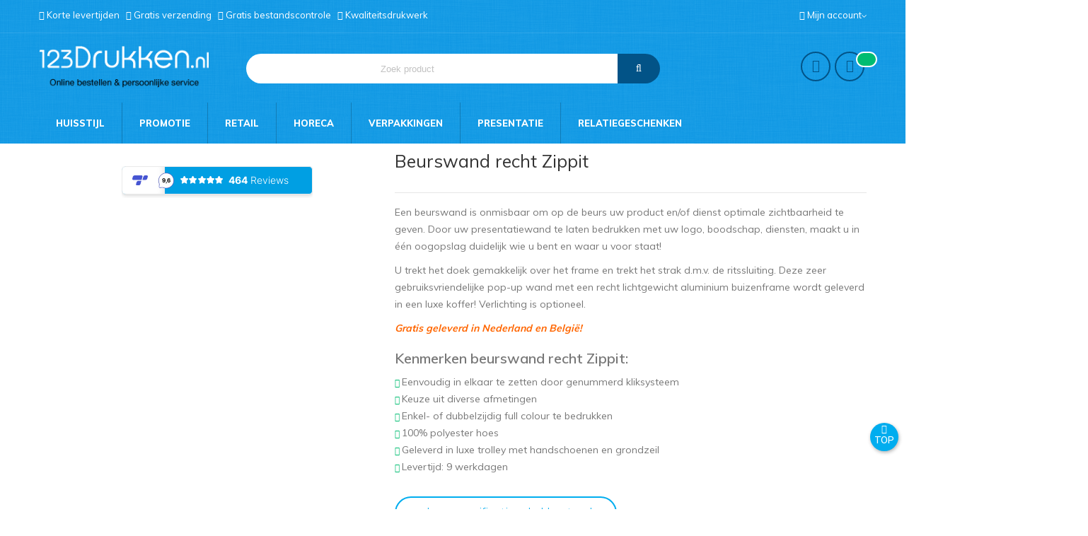

--- FILE ---
content_type: text/html; charset=UTF-8
request_url: https://www.123drukken.nl/beurswand-recht-zippit.html
body_size: 70624
content:
 <!doctype html><html lang="nl" dir="ltr" class="ltr"><head prefix="og: http://ogp.me/ns# fb: http://ogp.me/ns/fb# product: http://ogp.me/ns/product#"> <meta charset="utf-8"/><script type="e3bb0727609124849c2ac4ac-text/javascript">(window.NREUM||(NREUM={})).init={ajax:{deny_list:["bam.eu01.nr-data.net"]},feature_flags:["soft_nav"]};(window.NREUM||(NREUM={})).loader_config={licenseKey:"NRJS-5fd5098ab6f63ae21d3",applicationID:"99241580",browserID:"99242142"};;/*! For license information please see nr-loader-rum-1.308.0.min.js.LICENSE.txt */
(()=>{var e,t,r={163:(e,t,r)=>{"use strict";r.d(t,{j:()=>E});var n=r(384),i=r(1741);var a=r(2555);r(860).K7.genericEvents;const s="experimental.resources",o="register",c=e=>{if(!e||"string"!=typeof e)return!1;try{document.createDocumentFragment().querySelector(e)}catch{return!1}return!0};var d=r(2614),u=r(944),l=r(8122);const f="[data-nr-mask]",g=e=>(0,l.a)(e,(()=>{const e={feature_flags:[],experimental:{allow_registered_children:!1,resources:!1},mask_selector:"*",block_selector:"[data-nr-block]",mask_input_options:{color:!1,date:!1,"datetime-local":!1,email:!1,month:!1,number:!1,range:!1,search:!1,tel:!1,text:!1,time:!1,url:!1,week:!1,textarea:!1,select:!1,password:!0}};return{ajax:{deny_list:void 0,block_internal:!0,enabled:!0,autoStart:!0},api:{get allow_registered_children(){return e.feature_flags.includes(o)||e.experimental.allow_registered_children},set allow_registered_children(t){e.experimental.allow_registered_children=t},duplicate_registered_data:!1},browser_consent_mode:{enabled:!1},distributed_tracing:{enabled:void 0,exclude_newrelic_header:void 0,cors_use_newrelic_header:void 0,cors_use_tracecontext_headers:void 0,allowed_origins:void 0},get feature_flags(){return e.feature_flags},set feature_flags(t){e.feature_flags=t},generic_events:{enabled:!0,autoStart:!0},harvest:{interval:30},jserrors:{enabled:!0,autoStart:!0},logging:{enabled:!0,autoStart:!0},metrics:{enabled:!0,autoStart:!0},obfuscate:void 0,page_action:{enabled:!0},page_view_event:{enabled:!0,autoStart:!0},page_view_timing:{enabled:!0,autoStart:!0},performance:{capture_marks:!1,capture_measures:!1,capture_detail:!0,resources:{get enabled(){return e.feature_flags.includes(s)||e.experimental.resources},set enabled(t){e.experimental.resources=t},asset_types:[],first_party_domains:[],ignore_newrelic:!0}},privacy:{cookies_enabled:!0},proxy:{assets:void 0,beacon:void 0},session:{expiresMs:d.wk,inactiveMs:d.BB},session_replay:{autoStart:!0,enabled:!1,preload:!1,sampling_rate:10,error_sampling_rate:100,collect_fonts:!1,inline_images:!1,fix_stylesheets:!0,mask_all_inputs:!0,get mask_text_selector(){return e.mask_selector},set mask_text_selector(t){c(t)?e.mask_selector="".concat(t,",").concat(f):""===t||null===t?e.mask_selector=f:(0,u.R)(5,t)},get block_class(){return"nr-block"},get ignore_class(){return"nr-ignore"},get mask_text_class(){return"nr-mask"},get block_selector(){return e.block_selector},set block_selector(t){c(t)?e.block_selector+=",".concat(t):""!==t&&(0,u.R)(6,t)},get mask_input_options(){return e.mask_input_options},set mask_input_options(t){t&&"object"==typeof t?e.mask_input_options={...t,password:!0}:(0,u.R)(7,t)}},session_trace:{enabled:!0,autoStart:!0},soft_navigations:{enabled:!0,autoStart:!0},spa:{enabled:!0,autoStart:!0},ssl:void 0,user_actions:{enabled:!0,elementAttributes:["id","className","tagName","type"]}}})());var p=r(6154),m=r(9324);let h=0;const v={buildEnv:m.F3,distMethod:m.Xs,version:m.xv,originTime:p.WN},b={consented:!1},y={appMetadata:{},get consented(){return this.session?.state?.consent||b.consented},set consented(e){b.consented=e},customTransaction:void 0,denyList:void 0,disabled:!1,harvester:void 0,isolatedBacklog:!1,isRecording:!1,loaderType:void 0,maxBytes:3e4,obfuscator:void 0,onerror:void 0,ptid:void 0,releaseIds:{},session:void 0,timeKeeper:void 0,registeredEntities:[],jsAttributesMetadata:{bytes:0},get harvestCount(){return++h}},_=e=>{const t=(0,l.a)(e,y),r=Object.keys(v).reduce((e,t)=>(e[t]={value:v[t],writable:!1,configurable:!0,enumerable:!0},e),{});return Object.defineProperties(t,r)};var w=r(5701);const x=e=>{const t=e.startsWith("http");e+="/",r.p=t?e:"https://"+e};var R=r(7836),k=r(3241);const A={accountID:void 0,trustKey:void 0,agentID:void 0,licenseKey:void 0,applicationID:void 0,xpid:void 0},S=e=>(0,l.a)(e,A),T=new Set;function E(e,t={},r,s){let{init:o,info:c,loader_config:d,runtime:u={},exposed:l=!0}=t;if(!c){const e=(0,n.pV)();o=e.init,c=e.info,d=e.loader_config}e.init=g(o||{}),e.loader_config=S(d||{}),c.jsAttributes??={},p.bv&&(c.jsAttributes.isWorker=!0),e.info=(0,a.D)(c);const f=e.init,m=[c.beacon,c.errorBeacon];T.has(e.agentIdentifier)||(f.proxy.assets&&(x(f.proxy.assets),m.push(f.proxy.assets)),f.proxy.beacon&&m.push(f.proxy.beacon),e.beacons=[...m],function(e){const t=(0,n.pV)();Object.getOwnPropertyNames(i.W.prototype).forEach(r=>{const n=i.W.prototype[r];if("function"!=typeof n||"constructor"===n)return;let a=t[r];e[r]&&!1!==e.exposed&&"micro-agent"!==e.runtime?.loaderType&&(t[r]=(...t)=>{const n=e[r](...t);return a?a(...t):n})})}(e),(0,n.US)("activatedFeatures",w.B)),u.denyList=[...f.ajax.deny_list||[],...f.ajax.block_internal?m:[]],u.ptid=e.agentIdentifier,u.loaderType=r,e.runtime=_(u),T.has(e.agentIdentifier)||(e.ee=R.ee.get(e.agentIdentifier),e.exposed=l,(0,k.W)({agentIdentifier:e.agentIdentifier,drained:!!w.B?.[e.agentIdentifier],type:"lifecycle",name:"initialize",feature:void 0,data:e.config})),T.add(e.agentIdentifier)}},384:(e,t,r)=>{"use strict";r.d(t,{NT:()=>s,US:()=>u,Zm:()=>o,bQ:()=>d,dV:()=>c,pV:()=>l});var n=r(6154),i=r(1863),a=r(1910);const s={beacon:"bam.nr-data.net",errorBeacon:"bam.nr-data.net"};function o(){return n.gm.NREUM||(n.gm.NREUM={}),void 0===n.gm.newrelic&&(n.gm.newrelic=n.gm.NREUM),n.gm.NREUM}function c(){let e=o();return e.o||(e.o={ST:n.gm.setTimeout,SI:n.gm.setImmediate||n.gm.setInterval,CT:n.gm.clearTimeout,XHR:n.gm.XMLHttpRequest,REQ:n.gm.Request,EV:n.gm.Event,PR:n.gm.Promise,MO:n.gm.MutationObserver,FETCH:n.gm.fetch,WS:n.gm.WebSocket},(0,a.i)(...Object.values(e.o))),e}function d(e,t){let r=o();r.initializedAgents??={},t.initializedAt={ms:(0,i.t)(),date:new Date},r.initializedAgents[e]=t}function u(e,t){o()[e]=t}function l(){return function(){let e=o();const t=e.info||{};e.info={beacon:s.beacon,errorBeacon:s.errorBeacon,...t}}(),function(){let e=o();const t=e.init||{};e.init={...t}}(),c(),function(){let e=o();const t=e.loader_config||{};e.loader_config={...t}}(),o()}},782:(e,t,r)=>{"use strict";r.d(t,{T:()=>n});const n=r(860).K7.pageViewTiming},860:(e,t,r)=>{"use strict";r.d(t,{$J:()=>u,K7:()=>c,P3:()=>d,XX:()=>i,Yy:()=>o,df:()=>a,qY:()=>n,v4:()=>s});const n="events",i="jserrors",a="browser/blobs",s="rum",o="browser/logs",c={ajax:"ajax",genericEvents:"generic_events",jserrors:i,logging:"logging",metrics:"metrics",pageAction:"page_action",pageViewEvent:"page_view_event",pageViewTiming:"page_view_timing",sessionReplay:"session_replay",sessionTrace:"session_trace",softNav:"soft_navigations",spa:"spa"},d={[c.pageViewEvent]:1,[c.pageViewTiming]:2,[c.metrics]:3,[c.jserrors]:4,[c.spa]:5,[c.ajax]:6,[c.sessionTrace]:7,[c.softNav]:8,[c.sessionReplay]:9,[c.logging]:10,[c.genericEvents]:11},u={[c.pageViewEvent]:s,[c.pageViewTiming]:n,[c.ajax]:n,[c.spa]:n,[c.softNav]:n,[c.metrics]:i,[c.jserrors]:i,[c.sessionTrace]:a,[c.sessionReplay]:a,[c.logging]:o,[c.genericEvents]:"ins"}},944:(e,t,r)=>{"use strict";r.d(t,{R:()=>i});var n=r(3241);function i(e,t){"function"==typeof console.debug&&(console.debug("New Relic Warning: https://github.com/newrelic/newrelic-browser-agent/blob/main/docs/warning-codes.md#".concat(e),t),(0,n.W)({agentIdentifier:null,drained:null,type:"data",name:"warn",feature:"warn",data:{code:e,secondary:t}}))}},1687:(e,t,r)=>{"use strict";r.d(t,{Ak:()=>d,Ze:()=>f,x3:()=>u});var n=r(3241),i=r(7836),a=r(3606),s=r(860),o=r(2646);const c={};function d(e,t){const r={staged:!1,priority:s.P3[t]||0};l(e),c[e].get(t)||c[e].set(t,r)}function u(e,t){e&&c[e]&&(c[e].get(t)&&c[e].delete(t),p(e,t,!1),c[e].size&&g(e))}function l(e){if(!e)throw new Error("agentIdentifier required");c[e]||(c[e]=new Map)}function f(e="",t="feature",r=!1){if(l(e),!e||!c[e].get(t)||r)return p(e,t);c[e].get(t).staged=!0,g(e)}function g(e){const t=Array.from(c[e]);t.every(([e,t])=>t.staged)&&(t.sort((e,t)=>e[1].priority-t[1].priority),t.forEach(([t])=>{c[e].delete(t),p(e,t)}))}function p(e,t,r=!0){const s=e?i.ee.get(e):i.ee,c=a.i.handlers;if(!s.aborted&&s.backlog&&c){if((0,n.W)({agentIdentifier:e,type:"lifecycle",name:"drain",feature:t}),r){const e=s.backlog[t],r=c[t];if(r){for(let t=0;e&&t<e.length;++t)m(e[t],r);Object.entries(r).forEach(([e,t])=>{Object.values(t||{}).forEach(t=>{t[0]?.on&&t[0]?.context()instanceof o.y&&t[0].on(e,t[1])})})}}s.isolatedBacklog||delete c[t],s.backlog[t]=null,s.emit("drain-"+t,[])}}function m(e,t){var r=e[1];Object.values(t[r]||{}).forEach(t=>{var r=e[0];if(t[0]===r){var n=t[1],i=e[3],a=e[2];n.apply(i,a)}})}},1738:(e,t,r)=>{"use strict";r.d(t,{U:()=>g,Y:()=>f});var n=r(3241),i=r(9908),a=r(1863),s=r(944),o=r(5701),c=r(3969),d=r(8362),u=r(860),l=r(4261);function f(e,t,r,a){const f=a||r;!f||f[e]&&f[e]!==d.d.prototype[e]||(f[e]=function(){(0,i.p)(c.xV,["API/"+e+"/called"],void 0,u.K7.metrics,r.ee),(0,n.W)({agentIdentifier:r.agentIdentifier,drained:!!o.B?.[r.agentIdentifier],type:"data",name:"api",feature:l.Pl+e,data:{}});try{return t.apply(this,arguments)}catch(e){(0,s.R)(23,e)}})}function g(e,t,r,n,s){const o=e.info;null===r?delete o.jsAttributes[t]:o.jsAttributes[t]=r,(s||null===r)&&(0,i.p)(l.Pl+n,[(0,a.t)(),t,r],void 0,"session",e.ee)}},1741:(e,t,r)=>{"use strict";r.d(t,{W:()=>a});var n=r(944),i=r(4261);class a{#e(e,...t){if(this[e]!==a.prototype[e])return this[e](...t);(0,n.R)(35,e)}addPageAction(e,t){return this.#e(i.hG,e,t)}register(e){return this.#e(i.eY,e)}recordCustomEvent(e,t){return this.#e(i.fF,e,t)}setPageViewName(e,t){return this.#e(i.Fw,e,t)}setCustomAttribute(e,t,r){return this.#e(i.cD,e,t,r)}noticeError(e,t){return this.#e(i.o5,e,t)}setUserId(e,t=!1){return this.#e(i.Dl,e,t)}setApplicationVersion(e){return this.#e(i.nb,e)}setErrorHandler(e){return this.#e(i.bt,e)}addRelease(e,t){return this.#e(i.k6,e,t)}log(e,t){return this.#e(i.$9,e,t)}start(){return this.#e(i.d3)}finished(e){return this.#e(i.BL,e)}recordReplay(){return this.#e(i.CH)}pauseReplay(){return this.#e(i.Tb)}addToTrace(e){return this.#e(i.U2,e)}setCurrentRouteName(e){return this.#e(i.PA,e)}interaction(e){return this.#e(i.dT,e)}wrapLogger(e,t,r){return this.#e(i.Wb,e,t,r)}measure(e,t){return this.#e(i.V1,e,t)}consent(e){return this.#e(i.Pv,e)}}},1863:(e,t,r)=>{"use strict";function n(){return Math.floor(performance.now())}r.d(t,{t:()=>n})},1910:(e,t,r)=>{"use strict";r.d(t,{i:()=>a});var n=r(944);const i=new Map;function a(...e){return e.every(e=>{if(i.has(e))return i.get(e);const t="function"==typeof e?e.toString():"",r=t.includes("[native code]"),a=t.includes("nrWrapper");return r||a||(0,n.R)(64,e?.name||t),i.set(e,r),r})}},2555:(e,t,r)=>{"use strict";r.d(t,{D:()=>o,f:()=>s});var n=r(384),i=r(8122);const a={beacon:n.NT.beacon,errorBeacon:n.NT.errorBeacon,licenseKey:void 0,applicationID:void 0,sa:void 0,queueTime:void 0,applicationTime:void 0,ttGuid:void 0,user:void 0,account:void 0,product:void 0,extra:void 0,jsAttributes:{},userAttributes:void 0,atts:void 0,transactionName:void 0,tNamePlain:void 0};function s(e){try{return!!e.licenseKey&&!!e.errorBeacon&&!!e.applicationID}catch(e){return!1}}const o=e=>(0,i.a)(e,a)},2614:(e,t,r)=>{"use strict";r.d(t,{BB:()=>s,H3:()=>n,g:()=>d,iL:()=>c,tS:()=>o,uh:()=>i,wk:()=>a});const n="NRBA",i="SESSION",a=144e5,s=18e5,o={STARTED:"session-started",PAUSE:"session-pause",RESET:"session-reset",RESUME:"session-resume",UPDATE:"session-update"},c={SAME_TAB:"same-tab",CROSS_TAB:"cross-tab"},d={OFF:0,FULL:1,ERROR:2}},2646:(e,t,r)=>{"use strict";r.d(t,{y:()=>n});class n{constructor(e){this.contextId=e}}},2843:(e,t,r)=>{"use strict";r.d(t,{G:()=>a,u:()=>i});var n=r(3878);function i(e,t=!1,r,i){(0,n.DD)("visibilitychange",function(){if(t)return void("hidden"===document.visibilityState&&e());e(document.visibilityState)},r,i)}function a(e,t,r){(0,n.sp)("pagehide",e,t,r)}},3241:(e,t,r)=>{"use strict";r.d(t,{W:()=>a});var n=r(6154);const i="newrelic";function a(e={}){try{n.gm.dispatchEvent(new CustomEvent(i,{detail:e}))}catch(e){}}},3606:(e,t,r)=>{"use strict";r.d(t,{i:()=>a});var n=r(9908);a.on=s;var i=a.handlers={};function a(e,t,r,a){s(a||n.d,i,e,t,r)}function s(e,t,r,i,a){a||(a="feature"),e||(e=n.d);var s=t[a]=t[a]||{};(s[r]=s[r]||[]).push([e,i])}},3878:(e,t,r)=>{"use strict";function n(e,t){return{capture:e,passive:!1,signal:t}}function i(e,t,r=!1,i){window.addEventListener(e,t,n(r,i))}function a(e,t,r=!1,i){document.addEventListener(e,t,n(r,i))}r.d(t,{DD:()=>a,jT:()=>n,sp:()=>i})},3969:(e,t,r)=>{"use strict";r.d(t,{TZ:()=>n,XG:()=>o,rs:()=>i,xV:()=>s,z_:()=>a});const n=r(860).K7.metrics,i="sm",a="cm",s="storeSupportabilityMetrics",o="storeEventMetrics"},4234:(e,t,r)=>{"use strict";r.d(t,{W:()=>a});var n=r(7836),i=r(1687);class a{constructor(e,t){this.agentIdentifier=e,this.ee=n.ee.get(e),this.featureName=t,this.blocked=!1}deregisterDrain(){(0,i.x3)(this.agentIdentifier,this.featureName)}}},4261:(e,t,r)=>{"use strict";r.d(t,{$9:()=>d,BL:()=>o,CH:()=>g,Dl:()=>_,Fw:()=>y,PA:()=>h,Pl:()=>n,Pv:()=>k,Tb:()=>l,U2:()=>a,V1:()=>R,Wb:()=>x,bt:()=>b,cD:()=>v,d3:()=>w,dT:()=>c,eY:()=>p,fF:()=>f,hG:()=>i,k6:()=>s,nb:()=>m,o5:()=>u});const n="api-",i="addPageAction",a="addToTrace",s="addRelease",o="finished",c="interaction",d="log",u="noticeError",l="pauseReplay",f="recordCustomEvent",g="recordReplay",p="register",m="setApplicationVersion",h="setCurrentRouteName",v="setCustomAttribute",b="setErrorHandler",y="setPageViewName",_="setUserId",w="start",x="wrapLogger",R="measure",k="consent"},5289:(e,t,r)=>{"use strict";r.d(t,{GG:()=>s,Qr:()=>c,sB:()=>o});var n=r(3878),i=r(6389);function a(){return"undefined"==typeof document||"complete"===document.readyState}function s(e,t){if(a())return e();const r=(0,i.J)(e),s=setInterval(()=>{a()&&(clearInterval(s),r())},500);(0,n.sp)("load",r,t)}function o(e){if(a())return e();(0,n.DD)("DOMContentLoaded",e)}function c(e){if(a())return e();(0,n.sp)("popstate",e)}},5607:(e,t,r)=>{"use strict";r.d(t,{W:()=>n});const n=(0,r(9566).bz)()},5701:(e,t,r)=>{"use strict";r.d(t,{B:()=>a,t:()=>s});var n=r(3241);const i=new Set,a={};function s(e,t){const r=t.agentIdentifier;a[r]??={},e&&"object"==typeof e&&(i.has(r)||(t.ee.emit("rumresp",[e]),a[r]=e,i.add(r),(0,n.W)({agentIdentifier:r,loaded:!0,drained:!0,type:"lifecycle",name:"load",feature:void 0,data:e})))}},6154:(e,t,r)=>{"use strict";r.d(t,{OF:()=>c,RI:()=>i,WN:()=>u,bv:()=>a,eN:()=>l,gm:()=>s,mw:()=>o,sb:()=>d});var n=r(1863);const i="undefined"!=typeof window&&!!window.document,a="undefined"!=typeof WorkerGlobalScope&&("undefined"!=typeof self&&self instanceof WorkerGlobalScope&&self.navigator instanceof WorkerNavigator||"undefined"!=typeof globalThis&&globalThis instanceof WorkerGlobalScope&&globalThis.navigator instanceof WorkerNavigator),s=i?window:"undefined"!=typeof WorkerGlobalScope&&("undefined"!=typeof self&&self instanceof WorkerGlobalScope&&self||"undefined"!=typeof globalThis&&globalThis instanceof WorkerGlobalScope&&globalThis),o=Boolean("hidden"===s?.document?.visibilityState),c=/iPad|iPhone|iPod/.test(s.navigator?.userAgent),d=c&&"undefined"==typeof SharedWorker,u=((()=>{const e=s.navigator?.userAgent?.match(/Firefox[/\s](\d+\.\d+)/);Array.isArray(e)&&e.length>=2&&e[1]})(),Date.now()-(0,n.t)()),l=()=>"undefined"!=typeof PerformanceNavigationTiming&&s?.performance?.getEntriesByType("navigation")?.[0]?.responseStart},6389:(e,t,r)=>{"use strict";function n(e,t=500,r={}){const n=r?.leading||!1;let i;return(...r)=>{n&&void 0===i&&(e.apply(this,r),i=setTimeout(()=>{i=clearTimeout(i)},t)),n||(clearTimeout(i),i=setTimeout(()=>{e.apply(this,r)},t))}}function i(e){let t=!1;return(...r)=>{t||(t=!0,e.apply(this,r))}}r.d(t,{J:()=>i,s:()=>n})},6630:(e,t,r)=>{"use strict";r.d(t,{T:()=>n});const n=r(860).K7.pageViewEvent},7699:(e,t,r)=>{"use strict";r.d(t,{It:()=>a,KC:()=>o,No:()=>i,qh:()=>s});var n=r(860);const i=16e3,a=1e6,s="SESSION_ERROR",o={[n.K7.logging]:!0,[n.K7.genericEvents]:!1,[n.K7.jserrors]:!1,[n.K7.ajax]:!1}},7836:(e,t,r)=>{"use strict";r.d(t,{P:()=>o,ee:()=>c});var n=r(384),i=r(8990),a=r(2646),s=r(5607);const o="nr@context:".concat(s.W),c=function e(t,r){var n={},s={},u={},l=!1;try{l=16===r.length&&d.initializedAgents?.[r]?.runtime.isolatedBacklog}catch(e){}var f={on:p,addEventListener:p,removeEventListener:function(e,t){var r=n[e];if(!r)return;for(var i=0;i<r.length;i++)r[i]===t&&r.splice(i,1)},emit:function(e,r,n,i,a){!1!==a&&(a=!0);if(c.aborted&&!i)return;t&&a&&t.emit(e,r,n);var o=g(n);m(e).forEach(e=>{e.apply(o,r)});var d=v()[s[e]];d&&d.push([f,e,r,o]);return o},get:h,listeners:m,context:g,buffer:function(e,t){const r=v();if(t=t||"feature",f.aborted)return;Object.entries(e||{}).forEach(([e,n])=>{s[n]=t,t in r||(r[t]=[])})},abort:function(){f._aborted=!0,Object.keys(f.backlog).forEach(e=>{delete f.backlog[e]})},isBuffering:function(e){return!!v()[s[e]]},debugId:r,backlog:l?{}:t&&"object"==typeof t.backlog?t.backlog:{},isolatedBacklog:l};return Object.defineProperty(f,"aborted",{get:()=>{let e=f._aborted||!1;return e||(t&&(e=t.aborted),e)}}),f;function g(e){return e&&e instanceof a.y?e:e?(0,i.I)(e,o,()=>new a.y(o)):new a.y(o)}function p(e,t){n[e]=m(e).concat(t)}function m(e){return n[e]||[]}function h(t){return u[t]=u[t]||e(f,t)}function v(){return f.backlog}}(void 0,"globalEE"),d=(0,n.Zm)();d.ee||(d.ee=c)},8122:(e,t,r)=>{"use strict";r.d(t,{a:()=>i});var n=r(944);function i(e,t){try{if(!e||"object"!=typeof e)return(0,n.R)(3);if(!t||"object"!=typeof t)return(0,n.R)(4);const r=Object.create(Object.getPrototypeOf(t),Object.getOwnPropertyDescriptors(t)),a=0===Object.keys(r).length?e:r;for(let s in a)if(void 0!==e[s])try{if(null===e[s]){r[s]=null;continue}Array.isArray(e[s])&&Array.isArray(t[s])?r[s]=Array.from(new Set([...e[s],...t[s]])):"object"==typeof e[s]&&"object"==typeof t[s]?r[s]=i(e[s],t[s]):r[s]=e[s]}catch(e){r[s]||(0,n.R)(1,e)}return r}catch(e){(0,n.R)(2,e)}}},8362:(e,t,r)=>{"use strict";r.d(t,{d:()=>a});var n=r(9566),i=r(1741);class a extends i.W{agentIdentifier=(0,n.LA)(16)}},8374:(e,t,r)=>{r.nc=(()=>{try{return document?.currentScript?.nonce}catch(e){}return""})()},8990:(e,t,r)=>{"use strict";r.d(t,{I:()=>i});var n=Object.prototype.hasOwnProperty;function i(e,t,r){if(n.call(e,t))return e[t];var i=r();if(Object.defineProperty&&Object.keys)try{return Object.defineProperty(e,t,{value:i,writable:!0,enumerable:!1}),i}catch(e){}return e[t]=i,i}},9324:(e,t,r)=>{"use strict";r.d(t,{F3:()=>i,Xs:()=>a,xv:()=>n});const n="1.308.0",i="PROD",a="CDN"},9566:(e,t,r)=>{"use strict";r.d(t,{LA:()=>o,bz:()=>s});var n=r(6154);const i="xxxxxxxx-xxxx-4xxx-yxxx-xxxxxxxxxxxx";function a(e,t){return e?15&e[t]:16*Math.random()|0}function s(){const e=n.gm?.crypto||n.gm?.msCrypto;let t,r=0;return e&&e.getRandomValues&&(t=e.getRandomValues(new Uint8Array(30))),i.split("").map(e=>"x"===e?a(t,r++).toString(16):"y"===e?(3&a()|8).toString(16):e).join("")}function o(e){const t=n.gm?.crypto||n.gm?.msCrypto;let r,i=0;t&&t.getRandomValues&&(r=t.getRandomValues(new Uint8Array(e)));const s=[];for(var o=0;o<e;o++)s.push(a(r,i++).toString(16));return s.join("")}},9908:(e,t,r)=>{"use strict";r.d(t,{d:()=>n,p:()=>i});var n=r(7836).ee.get("handle");function i(e,t,r,i,a){a?(a.buffer([e],i),a.emit(e,t,r)):(n.buffer([e],i),n.emit(e,t,r))}}},n={};function i(e){var t=n[e];if(void 0!==t)return t.exports;var a=n[e]={exports:{}};return r[e](a,a.exports,i),a.exports}i.m=r,i.d=(e,t)=>{for(var r in t)i.o(t,r)&&!i.o(e,r)&&Object.defineProperty(e,r,{enumerable:!0,get:t[r]})},i.f={},i.e=e=>Promise.all(Object.keys(i.f).reduce((t,r)=>(i.f[r](e,t),t),[])),i.u=e=>"nr-rum-1.308.0.min.js",i.o=(e,t)=>Object.prototype.hasOwnProperty.call(e,t),e={},t="NRBA-1.308.0.PROD:",i.l=(r,n,a,s)=>{if(e[r])e[r].push(n);else{var o,c;if(void 0!==a)for(var d=document.getElementsByTagName("script"),u=0;u<d.length;u++){var l=d[u];if(l.getAttribute("src")==r||l.getAttribute("data-webpack")==t+a){o=l;break}}if(!o){c=!0;var f={296:"sha512-+MIMDsOcckGXa1EdWHqFNv7P+JUkd5kQwCBr3KE6uCvnsBNUrdSt4a/3/L4j4TxtnaMNjHpza2/erNQbpacJQA=="};(o=document.createElement("script")).charset="utf-8",i.nc&&o.setAttribute("nonce",i.nc),o.setAttribute("data-webpack",t+a),o.src=r,0!==o.src.indexOf(window.location.origin+"/")&&(o.crossOrigin="anonymous"),f[s]&&(o.integrity=f[s])}e[r]=[n];var g=(t,n)=>{o.onerror=o.onload=null,clearTimeout(p);var i=e[r];if(delete e[r],o.parentNode&&o.parentNode.removeChild(o),i&&i.forEach(e=>e(n)),t)return t(n)},p=setTimeout(g.bind(null,void 0,{type:"timeout",target:o}),12e4);o.onerror=g.bind(null,o.onerror),o.onload=g.bind(null,o.onload),c&&document.head.appendChild(o)}},i.r=e=>{"undefined"!=typeof Symbol&&Symbol.toStringTag&&Object.defineProperty(e,Symbol.toStringTag,{value:"Module"}),Object.defineProperty(e,"__esModule",{value:!0})},i.p="https://js-agent.newrelic.com/",(()=>{var e={374:0,840:0};i.f.j=(t,r)=>{var n=i.o(e,t)?e[t]:void 0;if(0!==n)if(n)r.push(n[2]);else{var a=new Promise((r,i)=>n=e[t]=[r,i]);r.push(n[2]=a);var s=i.p+i.u(t),o=new Error;i.l(s,r=>{if(i.o(e,t)&&(0!==(n=e[t])&&(e[t]=void 0),n)){var a=r&&("load"===r.type?"missing":r.type),s=r&&r.target&&r.target.src;o.message="Loading chunk "+t+" failed: ("+a+": "+s+")",o.name="ChunkLoadError",o.type=a,o.request=s,n[1](o)}},"chunk-"+t,t)}};var t=(t,r)=>{var n,a,[s,o,c]=r,d=0;if(s.some(t=>0!==e[t])){for(n in o)i.o(o,n)&&(i.m[n]=o[n]);if(c)c(i)}for(t&&t(r);d<s.length;d++)a=s[d],i.o(e,a)&&e[a]&&e[a][0](),e[a]=0},r=self["webpackChunk:NRBA-1.308.0.PROD"]=self["webpackChunk:NRBA-1.308.0.PROD"]||[];r.forEach(t.bind(null,0)),r.push=t.bind(null,r.push.bind(r))})(),(()=>{"use strict";i(8374);var e=i(8362),t=i(860);const r=Object.values(t.K7);var n=i(163);var a=i(9908),s=i(1863),o=i(4261),c=i(1738);var d=i(1687),u=i(4234),l=i(5289),f=i(6154),g=i(944),p=i(384);const m=e=>f.RI&&!0===e?.privacy.cookies_enabled;function h(e){return!!(0,p.dV)().o.MO&&m(e)&&!0===e?.session_trace.enabled}var v=i(6389),b=i(7699);class y extends u.W{constructor(e,t){super(e.agentIdentifier,t),this.agentRef=e,this.abortHandler=void 0,this.featAggregate=void 0,this.loadedSuccessfully=void 0,this.onAggregateImported=new Promise(e=>{this.loadedSuccessfully=e}),this.deferred=Promise.resolve(),!1===e.init[this.featureName].autoStart?this.deferred=new Promise((t,r)=>{this.ee.on("manual-start-all",(0,v.J)(()=>{(0,d.Ak)(e.agentIdentifier,this.featureName),t()}))}):(0,d.Ak)(e.agentIdentifier,t)}importAggregator(e,t,r={}){if(this.featAggregate)return;const n=async()=>{let n;await this.deferred;try{if(m(e.init)){const{setupAgentSession:t}=await i.e(296).then(i.bind(i,3305));n=t(e)}}catch(e){(0,g.R)(20,e),this.ee.emit("internal-error",[e]),(0,a.p)(b.qh,[e],void 0,this.featureName,this.ee)}try{if(!this.#t(this.featureName,n,e.init))return(0,d.Ze)(this.agentIdentifier,this.featureName),void this.loadedSuccessfully(!1);const{Aggregate:i}=await t();this.featAggregate=new i(e,r),e.runtime.harvester.initializedAggregates.push(this.featAggregate),this.loadedSuccessfully(!0)}catch(e){(0,g.R)(34,e),this.abortHandler?.(),(0,d.Ze)(this.agentIdentifier,this.featureName,!0),this.loadedSuccessfully(!1),this.ee&&this.ee.abort()}};f.RI?(0,l.GG)(()=>n(),!0):n()}#t(e,r,n){if(this.blocked)return!1;switch(e){case t.K7.sessionReplay:return h(n)&&!!r;case t.K7.sessionTrace:return!!r;default:return!0}}}var _=i(6630),w=i(2614),x=i(3241);class R extends y{static featureName=_.T;constructor(e){var t;super(e,_.T),this.setupInspectionEvents(e.agentIdentifier),t=e,(0,c.Y)(o.Fw,function(e,r){"string"==typeof e&&("/"!==e.charAt(0)&&(e="/"+e),t.runtime.customTransaction=(r||"http://custom.transaction")+e,(0,a.p)(o.Pl+o.Fw,[(0,s.t)()],void 0,void 0,t.ee))},t),this.importAggregator(e,()=>i.e(296).then(i.bind(i,3943)))}setupInspectionEvents(e){const t=(t,r)=>{t&&(0,x.W)({agentIdentifier:e,timeStamp:t.timeStamp,loaded:"complete"===t.target.readyState,type:"window",name:r,data:t.target.location+""})};(0,l.sB)(e=>{t(e,"DOMContentLoaded")}),(0,l.GG)(e=>{t(e,"load")}),(0,l.Qr)(e=>{t(e,"navigate")}),this.ee.on(w.tS.UPDATE,(t,r)=>{(0,x.W)({agentIdentifier:e,type:"lifecycle",name:"session",data:r})})}}class k extends e.d{constructor(e){var t;(super(),f.gm)?(this.features={},(0,p.bQ)(this.agentIdentifier,this),this.desiredFeatures=new Set(e.features||[]),this.desiredFeatures.add(R),(0,n.j)(this,e,e.loaderType||"agent"),t=this,(0,c.Y)(o.cD,function(e,r,n=!1){if("string"==typeof e){if(["string","number","boolean"].includes(typeof r)||null===r)return(0,c.U)(t,e,r,o.cD,n);(0,g.R)(40,typeof r)}else(0,g.R)(39,typeof e)},t),function(e){(0,c.Y)(o.Dl,function(t,r=!1){if("string"!=typeof t&&null!==t)return void(0,g.R)(41,typeof t);const n=e.info.jsAttributes["enduser.id"];r&&null!=n&&n!==t?(0,a.p)(o.Pl+"setUserIdAndResetSession",[t],void 0,"session",e.ee):(0,c.U)(e,"enduser.id",t,o.Dl,!0)},e)}(this),function(e){(0,c.Y)(o.nb,function(t){if("string"==typeof t||null===t)return(0,c.U)(e,"application.version",t,o.nb,!1);(0,g.R)(42,typeof t)},e)}(this),function(e){(0,c.Y)(o.d3,function(){e.ee.emit("manual-start-all")},e)}(this),function(e){(0,c.Y)(o.Pv,function(t=!0){if("boolean"==typeof t){if((0,a.p)(o.Pl+o.Pv,[t],void 0,"session",e.ee),e.runtime.consented=t,t){const t=e.features.page_view_event;t.onAggregateImported.then(e=>{const r=t.featAggregate;e&&!r.sentRum&&r.sendRum()})}}else(0,g.R)(65,typeof t)},e)}(this),this.run()):(0,g.R)(21)}get config(){return{info:this.info,init:this.init,loader_config:this.loader_config,runtime:this.runtime}}get api(){return this}run(){try{const e=function(e){const t={};return r.forEach(r=>{t[r]=!!e[r]?.enabled}),t}(this.init),n=[...this.desiredFeatures];n.sort((e,r)=>t.P3[e.featureName]-t.P3[r.featureName]),n.forEach(r=>{if(!e[r.featureName]&&r.featureName!==t.K7.pageViewEvent)return;if(r.featureName===t.K7.spa)return void(0,g.R)(67);const n=function(e){switch(e){case t.K7.ajax:return[t.K7.jserrors];case t.K7.sessionTrace:return[t.K7.ajax,t.K7.pageViewEvent];case t.K7.sessionReplay:return[t.K7.sessionTrace];case t.K7.pageViewTiming:return[t.K7.pageViewEvent];default:return[]}}(r.featureName).filter(e=>!(e in this.features));n.length>0&&(0,g.R)(36,{targetFeature:r.featureName,missingDependencies:n}),this.features[r.featureName]=new r(this)})}catch(e){(0,g.R)(22,e);for(const e in this.features)this.features[e].abortHandler?.();const t=(0,p.Zm)();delete t.initializedAgents[this.agentIdentifier]?.features,delete this.sharedAggregator;return t.ee.get(this.agentIdentifier).abort(),!1}}}var A=i(2843),S=i(782);class T extends y{static featureName=S.T;constructor(e){super(e,S.T),f.RI&&((0,A.u)(()=>(0,a.p)("docHidden",[(0,s.t)()],void 0,S.T,this.ee),!0),(0,A.G)(()=>(0,a.p)("winPagehide",[(0,s.t)()],void 0,S.T,this.ee)),this.importAggregator(e,()=>i.e(296).then(i.bind(i,2117))))}}var E=i(3969);class I extends y{static featureName=E.TZ;constructor(e){super(e,E.TZ),f.RI&&document.addEventListener("securitypolicyviolation",e=>{(0,a.p)(E.xV,["Generic/CSPViolation/Detected"],void 0,this.featureName,this.ee)}),this.importAggregator(e,()=>i.e(296).then(i.bind(i,9623)))}}new k({features:[R,T,I],loaderType:"lite"})})()})();</script>
<meta name="title" content="Beurswand recht online bedrukken? | 123drukken.nl"/>
<meta name="description" content="Beurswand recht online bestellen ✔ Scherpe prijzen ✔ Gratis verzending ✔ Snelle levering ✔ Kwaliteitsdrukwerk ✔ Persoonlijke service ✔ Klantenservice is bereikbaar van 8:30 - 17:00 uur via tel. 088-0405100"/>
<meta name="keywords" content="Beurswand recht "/>
<meta name="robots" content="INDEX,FOLLOW"/>
<meta name="viewport" content="width=device-width, initial-scale=1, maximum-scale=1.0, user-scalable=no"/>
<meta name="format-detection" content="telephone=no"/>
<title>Beurswand recht online bedrukken? | 123drukken.nl</title>
<link  rel="stylesheet" type="text/css"  media="all" href="https://www.123drukken.nl/static/frontend/Venustheme/cream/nl_NL/mage/calendar.min.css" />
<link  rel="stylesheet" type="text/css"  media="all" href="https://www.123drukken.nl/static/frontend/Venustheme/cream/nl_NL/css/styles-m.min.css" />
<link  rel="stylesheet" type="text/css"  media="all" href="https://www.123drukken.nl/static/frontend/Venustheme/cream/nl_NL/css/bootstrap/bootstrap.min.css" />
<link  rel="stylesheet" type="text/css"  media="all" href="https://www.123drukken.nl/static/frontend/Venustheme/cream/nl_NL/css/bootstrap/theme.min.css" />
<link  rel="stylesheet" type="text/css"  media="all" href="https://www.123drukken.nl/static/frontend/Venustheme/cream/nl_NL/owl.carousel/assets/owl.carousel.min.css" />
<link  rel="stylesheet" type="text/css"  media="all" href="https://www.123drukken.nl/static/frontend/Venustheme/cream/nl_NL/fonts/font-awesome.min.css" />
<link  rel="stylesheet" type="text/css"  media="all" href="https://www.123drukken.nl/static/frontend/Venustheme/cream/nl_NL/fonts/material-design-iconic-font.min.css" />
<link  rel="stylesheet" type="text/css"  media="all" href="https://www.123drukken.nl/static/frontend/Venustheme/cream/nl_NL/css/custom.min.css" />
<link  rel="stylesheet" type="text/css"  media="all" href="https://www.123drukken.nl/static/frontend/Venustheme/cream/nl_NL/css/custom-123.min.css" />
<link  rel="stylesheet" type="text/css"  media="all" href="https://www.123drukken.nl/static/frontend/Venustheme/cream/nl_NL/Rokanthemes_Brand/css/styles.min.css" />
<link  rel="stylesheet" type="text/css"  media="all" href="https://www.123drukken.nl/static/frontend/Venustheme/cream/nl_NL/Rokanthemes_QuickView/css/rokan_quickview.min.css" />
<link  rel="stylesheet" type="text/css"  media="all" href="https://www.123drukken.nl/static/frontend/Venustheme/cream/nl_NL/Rokanthemes_RokanBase/css/chosen.min.css" />
<link  rel="stylesheet" type="text/css"  media="all" href="https://www.123drukken.nl/static/frontend/Venustheme/cream/nl_NL/Rokanthemes_RokanBase/css/jquery.fancybox.min.css" />
<link  rel="stylesheet" type="text/css"  media="all" href="https://www.123drukken.nl/static/frontend/Venustheme/cream/nl_NL/TrustProfile_Magento2/css/widget.min.css" />
<link  rel="stylesheet" type="text/css"  media="all" href="https://www.123drukken.nl/static/frontend/Venustheme/cream/nl_NL/Ves_BaseWidget/css/video-js.min.css" />
<link  rel="stylesheet" type="text/css"  media="all" href="https://www.123drukken.nl/static/frontend/Venustheme/cream/nl_NL/Ves_Blog/css/styles.min.css" />
<link  rel="stylesheet" type="text/css"  media="all" href="https://www.123drukken.nl/static/frontend/Venustheme/cream/nl_NL/Ves_Brand/css/styles.min.css" />
<link  rel="stylesheet" type="text/css"  media="all" href="https://www.123drukken.nl/static/frontend/Venustheme/cream/nl_NL/Ves_Megamenu/css/styles.min.css" />
<link  rel="stylesheet" type="text/css"  media="all" href="https://www.123drukken.nl/static/frontend/Venustheme/cream/nl_NL/Ves_PageBuilder/css/styles.min.css" />
<link  rel="stylesheet" type="text/css"  media="all" href="https://www.123drukken.nl/static/frontend/Venustheme/cream/nl_NL/Ves_Themesettings/css/styles.min.css" />
<link  rel="stylesheet" type="text/css"  media="all" href="https://www.123drukken.nl/static/frontend/Venustheme/cream/nl_NL/Ves_Themesettings/css/paneltool.min.css" />
<link  rel="stylesheet" type="text/css"  media="all" href="https://www.123drukken.nl/static/frontend/Venustheme/cream/nl_NL/Ves_Themesettings/css/jquery.fancybox.min.css" />
<link  rel="stylesheet" type="text/css"  media="all" href="https://www.123drukken.nl/static/frontend/Venustheme/cream/nl_NL/mage/gallery/gallery.min.css" />
<link  rel="stylesheet" type="text/css"  media="all" href="https://www.123drukken.nl/static/frontend/Venustheme/cream/nl_NL/Rokanthemes_Productvideo/css/custom.min.css" />
<link  rel="stylesheet" type="text/css"  media="all" href="https://www.123drukken.nl/static/_cache/merged/51c61c106f221e54d12b103a25a64827.min.css" />
<link  rel="stylesheet" type="text/css"  media="screen and (min-width: 768px)" href="https://www.123drukken.nl/static/frontend/Venustheme/cream/nl_NL/css/styles-l.min.css" />
<link  rel="stylesheet" type="text/css"  media="print" href="https://www.123drukken.nl/static/frontend/Venustheme/cream/nl_NL/css/print.min.css" />
<link  rel="stylesheet" type="text/css"  media="all" href="//fonts.googleapis.com/css?family=Muli:200,300,400,600,700,800,900" />

<link  rel="icon" type="image/x-icon" href="https://www.123drukken.nl/media/favicon/stores/1/favicon-123drukken.png" />
<link  rel="shortcut icon" type="image/x-icon" href="https://www.123drukken.nl/media/favicon/stores/1/favicon-123drukken.png" />
<style>
.field.additional[name="billingAddressshared.street.1"] label.label {
    position: static !important;
    display: block;
    margin: 0 !important;
    width: auto !important;
    height: auto !important;
    clip: inherit !important;
}
.field[name="billingAddressshared.street.0"] label.label {
    display: none;
}</style>     <link rel="stylesheet" type="text/css" media="all" href="https://www.123drukken.nl/media/rokanthemes/theme_option/custom_default.css?v=1768696476" /> <script data-ommit="true" nonce="n6D8+35IjorsnxA2PEzo49a7SGtKD5rI8NmFUDneIxQ=" type="e3bb0727609124849c2ac4ac-text/javascript">var AEC = (function()
{
	return {
		add: function(context, dataLayer)
		{
			let element = context, qty = 1, variants = [], variant = [], variant_attribute_option = [], items = [];

			document.querySelectorAll('input[name=qty]:checked, [name=qty]').forEach(element => 
			{
				qty = element.value;
			});
			
			qty = Math.abs(qty);
			
			if (isNaN(qty))
			{
				qty = 1;
			}
			
			if ('undefined' !== typeof jQuery)
			{
				var form = jQuery(context).closest('form');

				if (form.length && typeof form.valid === 'function')
				{
					if (!form.valid())
					{
						return true;
					}
				}
			}
			
			if (!AEC.gtm())
			{
				if (element.dataset.click)
				{
					AEC.Time.track(dataLayer, AEC.Const.TIMING_CATEGORY_ADD_TO_CART, element.dataset.name, element.dataset.category);
					
					eval(element.dataset.click);
				}
				
				return true;
			}
			
			if(element.dataset.configurable)
			{
				document.querySelectorAll('[name^="super_attribute"]').forEach(attribute => 
				{
					if (attribute.matches('select'))
					{
						var name = attribute.getAttribute('name'), id = name.substring(name.indexOf('[') + 1, name.lastIndexOf(']'));

						if (attribute.selectedIndex)
						{
							var option = attribute.options[attribute.selectedIndex];
							
							if (option)
							{
								variants.push(
								{
									id: 	id,
									option: option.label,
									text: 	option.text
								});
							}
						}
					}
					
					if (attribute.matches('input') && -1 != attribute.type.indexOf('radio'))
					{
						if (attribute.parentNode.classList.contains('swatch-option-selected') || attribute.checked)
						{
							Object.entries(AEC.SUPER).forEach(([key, super_attribute]) => 
							{
								if (-1 != attribute.name.indexOf("super_attribute[" + super_attribute.id + "]"))
								{
									let variant = 
									{
										id: 	super_attribute.id,
										text:	super_attribute.label,
										option: attribute.value
									};
									
									variants.push(variant);
								}
							});
						}
					}
				});
				
				/**
				 * Colour Swatch support
				 */
				if (!variants.length)
				{
					Object.entries(AEC.SUPER).forEach(([key, attribute]) => 
					{
						var swatch = document.querySelectorAll('div[attribute-code="' + attribute.code + '"], div[data-attribute-code="' + attribute.code + '"]');
						
						swatch.forEach(element => 
						{
							let variant = 
							{
								id: 	attribute.id,
								text:	'',
								option: null
							};
							
							var select = element.querySelector('select');

							if (select)
							{
								if (select.selectedIndex)
								{
									var option = select.options[select.selectedIndex];
									
									if (option)
									{
										variant.text 	= option.text;
										variant.option 	= option.value;
									}
								}
							}
							else 
							{
								var span = element.querySelector('span.swatch-attribute-selected-option');

								if (span)
								{
									variant.text 	= span.innerHTML;
									variant.option 	= span.parentNode.dataset.optionSelected;
								}
							}
							
							variants.push(variant);
						});
					});
				}
				
				if (!variants.length)
				{
					AEC.EventDispatcher.trigger('ec.variants', variants);
				}
				
				var SUPER_SELECTED = [];

				for (i = 0, l = variants.length; i < l; i++)
				{
					for (a = 0, b = AEC.SUPER.length; a < b; a++)
					{
						if (AEC.SUPER[a].id == variants[i].id)
						{
							var text = variants[i].text;

							if (AEC.useDefaultValues)
							{
								AEC.SUPER[a].options.forEach(option => 
								{
									if (parseInt(option.value_index) == parseInt(variants[i].option))
									{
										if (option.hasOwnProperty('admin_label'))
										{
											text = option.admin_label;
										}
										else if (option.hasOwnProperty('store_label'))
										{
											text = option.store_label;
										}
									}
								});
							}
							
							variant.push([AEC.SUPER[a].label,text].join(AEC.Const.VARIANT_DELIMITER_ATT));
							
							let tier_price = Number.parseFloat(element.dataset.price).toFixed(2);
							
							Object.entries(AEC.CONFIGURABLE_SIMPLES).forEach(([key, simple]) => 
							{
							    if (simple.hasOwnProperty('configurations'))
							    {
							    	Object.entries(simple.configurations).forEach(([key, configuration]) => 
									{
										if (configuration.label === variants[i].option)
										{
											let prices = [];
											
											Object.entries(simple.price_tier).forEach(([key, tier]) => 
											{
												if (parseInt(qty) >= parseInt(tier.price_qty))
												{
													prices.push(Number.parseFloat(tier.price));
												}
											});

											if (prices.length)
											{
												tier_price = prices.sort(function(a,b) { return a < b; }).pop();
											}
										}
									});
							    }
							});
							
							variant_attribute_option.push(
							{
								attribute: 	variants[i].id,
								option: 	variants[i].option,
								price:		tier_price
							});
						}
					}
				}
				
				if (!variant.length)
				{
					if (element.dataset.click)
					{
						AEC.Time.track(dataLayer, AEC.Const.TIMING_CATEGORY_ADD_TO_CART, element.dataset.name, element.dataset.category);
						
						eval(element.dataset.click);
					}
					
					return true;
				}
			}
			
			if (element.dataset.grouped)
			{
				for (u = 0, y = window.G.length; u < y; u++)
				{
					let field = document.querySelector('[name="super_group[' + window.G[u].id + ']"]');

					if (field)
					{
						(qty => 
						{
							if (qty)
							{
								let item = 
								{
									'item_name': 		window.G[u].item_name,
									'item_id': 		    window.G[u].item_id,
									'price': 			window.G[u].price,
									'category': 		window.G[u].category,
									'item_brand':		window.G[u].item_brand,
									'quantity': 		qty
								};
								
								Object.assign(item, item, AEC.GA4.transformCategories(element.dataset.category));
								
								items.push(item);
							}
						})(Math.abs(field.value));
					}
				}
			}
			else
			{
				let price = Number.parseFloat(element.dataset.price);
				
				if (element.dataset.hasOwnProperty('selection'))
				{
					let selection = parseInt(element.dataset.selection);
					
					Object.entries(AEC.CONFIGURABLE_SIMPLES).forEach(([key, simple]) => 
					{
						if (key == selection)
						{
							if (simple.hasOwnProperty('price_tier'))
							{
								Object.entries(simple.configurations).forEach(([key, configuration]) => 
								{
									let prices = [];
									
									Object.entries(simple.price_tier).forEach(([key, tier]) => 
									{
										if (parseInt(qty) >= parseInt(tier.price_qty))
										{
											prices.push(Number.parseFloat(tier.price));
										}
									});

									if (prices.length)
									{
										price = prices.sort(function(a,b) { return a < b; }).pop();
									}
								});
							}
						}
					});
				}
				
				let item = 
				{
					'item_name': 					element.dataset.name,
					'item_id': 		    			1 === parseInt(element.dataset.useSimple) ? element.dataset.simpleId : element.dataset.id,
					'price': 						price,
					'item_brand':					element.dataset.brand,
					'item_variant':					variant.join(AEC.Const.VARIANT_DELIMITER),
					'variants':						variants,
					'category':						element.dataset.category,
					'quantity': 					qty,
					'currency':						AEC.currencyCode,
					'google_business_vertical':		element.dataset.googleBusinessVertical,
					'index': 						0
				};
				
				Object.assign(item, item, AEC.GA4.transformCategories(element.dataset.category));
				
				items.push(item);
			}
			
			let value_combined = 0;
			
			for (i = 0, l = items.length; i < l; i++)
			{
				value_combined += (Number.parseFloat(items[i].price) * Number.parseInt(items[i].quantity));
				
				(function(item)
				{
					Object.entries(AEC.parseJSON(element.dataset.attributes)).forEach(([key, value]) => 
					{
						item[key] = value;
					});
					
					let options = [];
					
					Object.entries(AEC.parseJSON(element.dataset.options)).forEach(([key, name]) => 
					{
						let option = document.querySelector('[name="options[' + key + ']"]'), value = null;
						
						switch(true)
						{
							case option instanceof HTMLInputElement: 
							case option instanceof HTMLTextAreaElement: value = option.value;
								break;
							case option instanceof HTMLSelectElement: value = option.options[option.selectedIndex].text;
								break;
						}
						
						if (value)
						{
							options.push({ name: name, value: value });
						}
						
					});
					
					if (options.length)
					{
						item['options'] = options;
					}

				})(items[i]);
			}
			
			var data = 
			{
				'event':'add_to_cart',
				'eventLabel': element.dataset.name,
				'ecommerce': 
				{
					'currency': 		AEC.currencyCode,
					'value':			value_combined,
					'item_list_id': 	element.dataset.list,
					'item_list_name': 	element.dataset.list,
					'items': 			items,
					'options': 			variant_attribute_option
				},
				'currentStore': element.dataset.store
			};
			
			if (AEC.useDefaultValues)
			{
				data['currentStore'] = AEC.storeName;
			}
			
			/**
			 * Notify listeners
			 */
			this.EventDispatcher.trigger('ec.add.data', data);
			
			/**
			 * Track event
			 */
			AEC.CookieConsent.queue(() => 
			{
				AEC.Cookie.add(data).push(dataLayer);
				
			}).process();
			
			/**
			 * Save backreference
			 */
			if (AEC.localStorage)
			{
				(function(items)
				{
					for (var i = 0, l = items.length; i < l; i++)
					{
						AEC.Storage.reference().set(
						{
							id: 		items[i].item_id,
							category: 	items[i].category
						});
					}
				})(items);
			}
			
			/**
			 * Track time 
			 */
			AEC.Time.track(dataLayer, AEC.Const.TIMING_CATEGORY_ADD_TO_CART, element.dataset.name, element.dataset.category);

			if (AEC.facebook)
			{
				if ("function" === typeof fbq)
				{
					(function(product, items, fbq)
					{
						var content_ids = [], price = 0;
						
						for (i = 0, l = items.length; i < l; i++)
						{
							content_ids.push(items[i].item_id);
			
							price += parseFloat(items[i].price);
						}
						
						(function(callback)
						{
							if (AEC.Const.COOKIE_DIRECTIVE)
							{
								AEC.CookieConsent.queue(callback).process();
							}
							else 
							{
								callback.apply(window,[]);
							}
						})
						(
							(function(product, content_ids, price)
							{
								return function()
								{
									if ('undefined' === typeof variants)
									{
										variants = [];
									}
									
									fbq('track', 'AddToCart', 
									{
										content_name: 	product,
										content_ids: 	content_ids,
										content_type: 	!variants.length ? 'product' : 'product_group',
										value: 			price,
										currency: 		AEC.currencyCode
									}, 
									{ 
										eventID: AEC.UUID.generate({ event: 'AddToCart'})
									});
								};
								
							})(product, content_ids, price)
						);

					})(element.dataset.name, items, fbq);
				}
			}
			
			if (element.dataset.click)
			{
				eval(element.dataset.click);
			}
			
			return true;
		},
		addSwatch: function(context,dataLayer)
		{	
			var element = context;
			
			if (window.jQuery) 
			{  
				jQuery(document).on('ajax:addToCart', function()
				{
					var attributes = [];
					
					Object.entries(AEC.parseJSON(element.dataset.swatch)).forEach(([key, value]) => 
					{
						attributes.push(value);
					});
					
					var option = document.querySelector('.swatch-option.selected');

					if (!option)
					{
						let form = jQuery(element).parents('form:first');

						if (form)
						{
							let selected = [];

							Object.entries(attributes).forEach(([key, value]) => 
							{
								let a = form.find('input[name="super_attribute[' + value.attribute_id + ']"]').get(0).dataset.label;
								let b = value.attribute_label;

								selected.push([b,a].join(AEC.Const.VARIANT_DELIMITER_ATT));
							});

							variant = [selected].join(AEC.Const.VARIANT_DELIMITER);
						}
					}
					else 
					{
						variant = [[attributes[0].attribute_label, option.getAttribute('aria-label')].join(AEC.Const.VARIANT_DELIMITER_ATT)].join(AEC.Const.VARIANT_DELIMITER);
					}
					
					let items = [];
					
					let item =  
					{
						'item_name': 		element.dataset.name,
						'item_id': 		    element.dataset.id,
						'price': 			element.dataset.price,
						'category': 		element.dataset.category,
						'item_brand':		element.dataset.brand,
						'item_variant':		variant,
						'item_list_name': 	element.dataset.list,
						'item_list_id': 	element.dataset.list,
						'quantity': 		1,
						'index':			element.dataset.position
					};
					
					Object.assign(item, item, AEC.GA4.transformCategories(element.dataset.category));
					
					/**
					 * Track event
					 */
					AEC.Cookie.add(
					{
						'event': 			'add_to_cart',
						'currency':			AEC.currencyCode,
						'eventLabel': 		element.dataset.name,
						'item_list_id': 	element.dataset.list,
						'item_list_name': 	element.dataset.list,
						'ecommerce': 
						{
							'items': [item]
						},
						'currentStore': element.dataset.store
					}).push(dataLayer);
	
					/**
					 * Track time 
					 */
					AEC.Time.track(dataLayer, AEC.Const.TIMING_CATEGORY_ADD_TO_CART, element.dataset.name, element.dataset.category);
				});
			}
			
			return true;
		},
		click: function(context,dataLayer)
		{
			var element = context;
			
			if (!AEC.gtm())
			{
				AEC.Time.track(dataLayer, AEC.Const.TIMING_CATEGORY_PRODUCT_CLICK, element.dataset.name, element.dataset.category);

				return true;
			}

			var item = 
			{
				'item_name': 	element.dataset.name,
				'item_id': 		element.dataset.id,
				'price': 		element.dataset.price,
				'item_brand':	element.dataset.brand,
				'quantity': 	element.dataset.quantity,
				'index':		element.dataset.position,
				'category':		element.dataset.category,
				'currency':		AEC.currencyCode
			};
			
			Object.entries(AEC.parseJSON(element.dataset.attributes)).forEach(([key, value]) => 
			{
				item[key] = value;
			});
			
			Object.assign(item, item, AEC.GA4.augmentCategories(item));
			
			var data = 
			{
				'event': 			'select_item',
				'eventLabel': 		element.dataset.name,
				'item_list_id': 	element.dataset.list, 
				'item_list_name': 	element.dataset.list,
				'ecommerce': 
				{
					'items': 
					[
						item
					]
				},
    	     	'currentStore': element.dataset.store	
			};
			

			/**
			 * Push data
			 */
			AEC.CookieConsent.queue(() => 
			{
				AEC.Cookie.click(data).push(dataLayer);
				
			}).process();
			
			/**
			 * Track time 
			 */
			AEC.Time.track(dataLayer, AEC.Const.TIMING_CATEGORY_PRODUCT_CLICK, element.dataset.name, element.dataset.category);

			if (element.dataset.click)
			{
				eval(element.dataset.click);
			}

			return true;
		},
		remove: function(context, dataLayer)
		{
			var element = context;
			
			if (!AEC.gtm())
			{
				AEC.Time.track(dataLayer, AEC.Const.TIMING_CATEGORY_REMOVE_FROM_CART, element.dataset.name, element.dataset.category);
			}

			var item = 
			{
				'item_name': 	element.dataset.name,
				'item_id': 		element.dataset.id,
				'price': 		parseFloat(element.dataset.price),
				'category': 	element.dataset.category,
				'item_brand':	element.dataset.brand,
				'quantity': 	element.dataset.quantity,
				'currency': 	AEC.currencyCode
			};
			
			Object.entries(AEC.parseJSON(element.dataset.attributes)).forEach(([key, value]) => 
			{
				item[key] = value;
			});
			
			Object.assign(item, item, AEC.GA4.augmentCategories(item));
			
			var data = 
			{
				'event': 'remove_from_cart',
				'eventLabel': element.dataset.name,
				'ecommerce': 
				{
					'item_list_id':  element.dataset.list,
					'item_list_name':  element.dataset.list,
					'items': 
					[
						item
					]
				}
			};
			
			AEC.EventDispatcher.trigger('ec.remove.data', data);
			
			if (AEC.Message.confirm)
			{
				require(['Magento_Ui/js/modal/confirm'], function(confirmation) 
				{
				    confirmation(
				    {
				        title: AEC.Message.confirmRemoveTitle,
				        content: AEC.Message.confirmRemove,
				        actions: 
				        {
				            confirm: function()
				            {
				            	/**
								 * Track event
								 */
								AEC.Cookie.remove(data).push(dataLayer);

								/**
								 * Track time 
								 */
								AEC.Time.track(dataLayer, AEC.Const.TIMING_CATEGORY_REMOVE_FROM_CART, element.dataset.name);
								
								/**
								 * Execute standard data-post
								 */
								(params => 
								{
									let form = document.createElement("form");
									
					                form.setAttribute('method', 'post');
					                form.setAttribute('action', params.action);
					                
					                let formKey = jQuery.cookie('form_key');
					                
					                if (formKey)
					                {
					                	params.data['form_key'] = formKey;
					                }
					                
					                Object.entries(params.data).forEach(([name, value]) => 
									{
										let input = document.createElement('input');
								
										input.setAttribute('type', 'text');
										input.setAttribute('name',  name);
										input.setAttribute('value', value);
										
										form.append(input);
									});
					                
					                document.querySelector("body").appendChild(form);
					                
					                form.submit();
									
								})(AEC.parseJSON(element.dataset.postAction));
				            },
				            cancel: function()
				            {
				            	return false;
				            },
				            always: function()
				            {
				            	return false;
				            }
				        }
				    });
				});
			}
			else 
			{
				/**
				 * Track event
				 */
				AEC.Cookie.remove(data).push(dataLayer);

				/**
				 * Track time 
				 */
				AEC.Time.track(dataLayer, AEC.Const.TIMING_CATEGORY_REMOVE_FROM_CART, element.dataset.name);
			}
			
			return false;
		},
		wishlist: function(context, dataLayer)
		{
			var element = context;

			if (!AEC.gtm())
			{
				/**
				 * Track time 
				 */
				AEC.Time.track(dataLayer, AEC.Const.TIMING_CATEGORY_PRODUCT_WISHLIST, element.dataset.name,'Wishlist');
				
				return true;
			}
			
			let attributes = JSON.parse(element.dataset.eventAttributes);
			
			/**
			 * Track event
			 */
			AEC.Cookie.wishlist(
			{
				event: 		element.dataset.event,
				eventLabel: element.dataset.eventLabel,
				ecommerce: 
				{
					items: attributes.items
				}
			}).push(dataLayer);

			return true;
		},
		wishlistRemove: function(context, dataLayer)
		{
			var element = context;

			if (!AEC.gtm())
			{
				/**
				 * Track time 
				 */
				AEC.Time.track(dataLayer, AEC.Const.TIMING_CATEGORY_PRODUCT_WISHLIST, element.dataset.name,'Wishlist');
				
				return true;
			}
			
			let attributes = JSON.parse(element.dataset.eventAttributes);
			
			/**
			 * Track event
			 */
			AEC.Cookie.wishlistRemove(
			{
				event: 		element.dataset.event,
				eventLabel: element.dataset.eventLabel,
				ecommerce: 
				{
					items: attributes.items
				}
			}).push(dataLayer);

			return true;
		},
		compare: function(context, dataLayer)
		{
			var element = context;

			if (!AEC.gtm())
			{
				/**
				 * Track time 
				 */
				AEC.Time.track(dataLayer, AEC.Const.TIMING_CATEGORY_PRODUCT_COMPARE, element.dataset.name,'Compare');
				
				return true;
			}
			
			let attributes = JSON.parse(element.dataset.eventAttributes);

			AEC.Cookie.compare(
			{
				event: 		element.dataset.event,
				eventLabel: element.dataset.eventLabel,
				ecommerce: 
				{
					items: attributes.items
				}
			}).push(dataLayer);
			
			return true;
		},
		Bind: (function()
		{
			return {
				apply: function(parameters)
				{	
					/**
					 * Merge persistent storage
					 */
					AEC.Persist.merge();
					
					/**
					 * Push private data
					 */
					AEC.Cookie.pushPrivate();
					
					document.addEventListener('DOMContentLoaded',() => 
					{
						document.body.addEventListener('catalogCategoryAddToCartRedirect', () => 
						{
							dataLayer.push(
							{
								event: AEC.Const.CATALOG_CATEGORY_ADD_TO_CART_REDIRECT_EVENT
							});
						});
					});

					if (parameters)
					{
						if (parameters.performance)
						{
							if (window.performance)
							{
								window.onload = function()
								{
									setTimeout(function()
									{
									    var time = performance.timing.loadEventEnd - performance.timing.responseEnd;
									    
									    var timePayload = 
									    {
								    		'event':'performance',
							    			'performance':
							    			{
							    				'timingCategory':	'Load times',
							    				'timingVar':		'load',
							    				'timingValue': 		(time % 60000)
							    			}	
									    };
									    
									    switch(window.google_tag_params.ecomm_pagetype)
									    {
									    	case 'home':
									    		
									    		timePayload.performance.timingLabel = 'Home';
									    		
									    		AEC.CookieConsent.queue(() => 
									            {
									            	dataLayer.push(timePayload);
									            }).process();
									    		
									    		break;
									    	case 'product':
									    		
									    		timePayload.performance.timingLabel = 'Product';
									    		
									    		AEC.CookieConsent.queue(() => 
									            {
									            	dataLayer.push(timePayload);
									            }).process();
									    		
									    		break;
									    	
								    		case 'category':
									    		
									    		timePayload.performance.timingLabel = 'Category';
									    		
									    		AEC.CookieConsent.queue(() => 
									            {
									            	dataLayer.push(timePayload);
									            }).process();
									    		
									    		break;
									    }
									    
									}, 0);
								};	
							}
						}
					}
					
					return this;
				}
			};
			
		})(),
		Time: (function()
		{
			var T = 
			{
				event: 			'trackTime',
				timingCategory:	'',
				timingVar:		'',
				timingValue:	-1,
				timingLabel:	''
			};

			var time = new Date().getTime();
			
			return {
				track: function(dataLayer, category, variable, label)
				{
					T.timingValue = (new Date().getTime()) - time;
					
					if (category)
					{
						T.timingCategory = category;
					}

					if (variable)
					{
						T.timingVar = variable;
					}

					if (label)
					{
						T.timingLabel = label;
					}
					
					(function(callback)
					{
						if (AEC.Const.COOKIE_DIRECTIVE)
						{
							AEC.CookieConsent.queue(callback).process();
						}
						else 
						{
							callback.apply(window,[]);
						}
					})
					(
						(function(dataLayer, T)
						{
							return function()
							{
								dataLayer.push(T);
							};
							
						})(dataLayer, T)
					);
				},
				trackContinue: function(dataLayer, category, variable, label)
				{
					this.track(dataLayer, category, variable, label);

					time = new Date().getTime();
				}
			};
			
		})(),
		Persist:(function()
		{
			var DATA_KEY = 'persist'; 

			var proto = 'undefined' != typeof Storage ? 
			{
				push: function(key, entity)
				{
					/**
					 * Get data
					 */
					var data = this.data();

					/**
					 * Push data
					 */
					data[key] = entity;

					/**
					 * Save to local storage
					 */
					localStorage.setItem(DATA_KEY, JSON.stringify(data));

					return this;
				},
				data: function()
				{
					var data = localStorage.getItem(DATA_KEY);
					
					if (null !== data)
					{
						return JSON.parse(data);
					}

					return {};
				},
				merge: function()
				{
					var data = this.data();
					var push = 
					{
						persist: {}
					};

					for (var i in data)
					{
						push.persist[i] = data[i];
					}

					dataLayer.push(push);

					return this;
				},
				clear: function()
				{
					/**
					 * Reset private local storage
					 */
					localStorage.setItem(DATA_KEY,JSON.stringify({}));

					return this;
				}
			} : {
				push: 	function(){}, 
				merge: 	function(){},
				clear: 	function(){}
			};

			/**
			 * Constants
			 */
			proto.CONST_KEY_PROMOTION = 'persist_promotion';

			return proto;
			
		})(),
		Checkout: (function()
		{
			return {
				init: false,
				data: {},
				tracked: {},
				getData: function()
				{
					return this.data;
				},
				getPayload: function()
				{
					if (this.data && this.data.hasOwnProperty('payload'))
					{
						return this.data.payload;
					}
					
					return {
						error: 'Missing checkout payload data'
					};
				},
				step: function(previous, current, currentCode)
				{
					if (!this.init)
					{
						return this.fail('Step tracking requires a checkout page.');
					}
					
					if (this.data && this.data.hasOwnProperty('ecommerce'))
					{	
						this.data.ecommerce['step'] = ++current;

						/**
						 * Notify listeners
						 */
						AEC.EventDispatcher.trigger('ec.checkout.step.data', this.data);
						
						/**
						 * Track checkout step
						 */
						AEC.Cookie.checkout(this.data).push(dataLayer);
					}
					
					return this;
				},
				stepOption: function(step, option)
				{
					if (!option)
					{
						return this;
					}
					
					if (!this.init)
					{
						return this.fail('Step option tracking requires a checkout page.');
					}
					
					
					if (!option.toString().length)
					{
						return this;
					}
					
					var data = 
					{
	    				'event': 'checkoutOption',
	    				'ecommerce': 
	    				{
	    					'checkout_option': 
	    					{
	    						'actionField': 
	    						{
	    							'step': step,
	    							'option': option
	    						}
	    					}
	    				}
	        		};
					
					/**
					 * Notify listeners
					 */
					AEC.EventDispatcher.trigger('ec.checkout.step.option.data', data);
					
					/**
					 * Track checkout option
					 */
					AEC.CookieConsent.queue(() => 
					{
						AEC.Cookie.checkoutOption(data).push(dataLayer);
						
					}).process();
					
					
					return this;
				},
				fail: function(message)
				{
					console.log(message);
					
					return this;
				}
			};
			
		})(),
		Cookie: (function()
		{
			return {
				data: null,
				privateData: null,
				reset: function()
				{
					if (AEC.reset)
					{
						dataLayer.push({ ecommerce: null });
					}
					
					return dataLayer;
				},
				push: function(dataLayer, consent)
				{
					consent = typeof consent !== 'undefined' ? consent : true;

					if (this.data)
					{
						if (consent)
						{
							this.reset().push(this.data);
						}
						else 
						{
							this.reset().push(this.data);
						}
						
						/**
						 * Reset data to prevent further push
						 */
						this.data = null;
					}
					
					return this;
				},
				pushPrivate: function()
				{
					var data = this.getPrivateData();
					
					if (data)
					{
						dataLayer.push(
						{
							privateData: data
						});
					}
					
					return this;
				},
				augment: function(products)
				{
					/**
					 * Parse data & apply local reference
					 */
					var reference = AEC.Storage.reference().get();

					if (reference)
					{
						for (var i = 0, l = products.length; i < l; i++)
						{
							for (var a = 0, b = reference.length; a < b; a++)
							{
								if (products[i].item_id.toString().toLowerCase() === reference[a].id.toString().toLowerCase())
								{
									products[i].category = reference[a].category;
								}
							}
						}
					}

					products.forEach(product => 
					{
						if (product.hasOwnProperty('category'))
						{
							let categories = product.category.split(/\//);

							if (categories.length)
							{
								let index = 2;

								categories.forEach(category => 
								{
									product['item_category' + index] = category;
								});
							}
						}
					});

					return products;
				},
				click: function(data)
				{
					AEC.EventDispatcher.trigger('ec.cookie.click.data', data);
					
					this.data = data;
					
					return this;
				},
				add: function(data)
				{
					AEC.EventDispatcher.trigger('ec.cookie.add.data', data);
					
					this.data = data;

					return this;
				},
				remove: function(data)
				{
					AEC.EventDispatcher.trigger('ec.cookie.remove.item.data', data);
					
					this.data = data;
					
					if (AEC.localStorage)
					{
						this.data.ecommerce.items = this.augment(this.data.ecommerce.items);
					}

					return this;
				},
				compare: function(data)
				{
					AEC.EventDispatcher.trigger('ec.cookie.compare.data', data);
					
					this.data = data;
					
					return this;
				},
				wishlist: function(data)
				{
					AEC.EventDispatcher.trigger('ec.cookie.wishlist.data', data);
					
					this.data = data;
					
					return this;
				},
				wishlistRemove: function(data)
				{
					AEC.EventDispatcher.trigger('ec.cookie.wishlist.remove.data', data);
					
					this.data = data;
					
					return this;
				},
				update: function(data)
				{
					AEC.EventDispatcher.trigger('ec.cookie.update.item.data', data);
					
					this.data = data;
					
					return this;
				},
				visitor: function(data)
				{
					AEC.EventDispatcher.trigger('ec.cookie.visitor.data', data);
					
					this.data = (function(data, privateData)
					{
						if (privateData)
						{
							if (privateData.hasOwnProperty('visitor'))
							{
								data.visitorId 		   = privateData.visitor.visitorId;
								data.visitorLoginState = privateData.visitor.visitorLoginState;
							}
						}
						
						return data;
						
					})(data, AEC.Cookie.getPrivateData());
					
					return this;
				},
				detail: function(data)
				{
					AEC.EventDispatcher.trigger('ec.cookie.detail.data', data);
					
					this.data = data;
					
					return this;
				},
				purchase: function(data)
				{
					AEC.EventDispatcher.trigger('ec.cookie.purchase.data', data);
					
					this.data = data;

					if (AEC.localStorage)
					{
						this.data.ecommerce.purchase.items = this.augment(this.data.ecommerce.purchase.items);
					}
					
					return this;
				},
				impressions: function(data)
				{
					AEC.EventDispatcher.trigger('ec.cookie.impression.data', data);
					
					this.data = data;
					
					return this;
				},
				checkout: function(data)
				{
					AEC.EventDispatcher.trigger('ec.cookie.checkout.step.data', data);
					
					this.data = data;
					
					if (AEC.localStorage)
					{
						this.data.ecommerce.items = this.augment(this.data.ecommerce.items);
					}
					
					return this;
				},
				checkoutOption: function(data)
				{
					AEC.EventDispatcher.trigger('ec.cookie.checkout.step.option.data', data);
					
					this.data = data;
					
					return this;
				},
				promotion: function(data)
				{
					AEC.EventDispatcher.trigger('ec.cookie.promotion.data', data);
					
					this.data = data;
					
					return this;
				},
				promotionClick: function(data, element)
				{
					AEC.EventDispatcher.trigger('ec.cookie.promotion.click', data, 
				   {
						element: element
				   });
					
					this.data = data;
					
					return this;
				},
				remarketing: function(data)
				{
					AEC.EventDispatcher.trigger('ec.cookie.remarketing.data', data);
					
					this.data = data;
					
					return this;
				},
				getPrivateData: function()
				{
					if (!this.privateData)
					{
						var cookie = this.get('privateData');
						
						if (cookie)
						{
							this.privateData = this.parse(cookie);
						}
					}
					
					return this.privateData;
				},
				set: function(name, value, days)
				{
					if (!days)
					{
						days = 30;
					} 
				
					let date = new Date();
		            
		            date.setTime(date.getTime() + (days * 24 * 60 * 60 * 1000));
		            
			        document.cookie = name + "=" + value + "; expires=" + date.toGMTString() + "; path=/";
			        
			        return this;
				},
				get: function(name)
				{
					var start = document.cookie.indexOf(name + "="), len = start + name.length + 1;
					
					if ((!start) && (name != document.cookie.substring(0, name.length))) 
					{
					    return null;
					}
					
					if (start == -1) 
					{
						return null;
					}
										
					var end = document.cookie.indexOf(String.fromCharCode(59), len);
										
					if (end == -1) 
					{
						end = document.cookie.length;
					}
					
					return decodeURIComponent(document.cookie.substring(len, end));
				},
				unset: function(name) 
				{   
	                document.cookie = name + "=" + "; path=/; expires=" + (new Date(0)).toUTCString();
	                
	                return this;
	            },
				parse: function(json)
				{
					var json = decodeURIComponent(json.replace(/\+/g, ' '));
					
	                return JSON.parse(json);
				}
			};
		})(),
		CookieConsent: (function()
		{
			return {
				chain: {},
				endpoints:{},
				cookies: {},
				nonce: {},
				widget: 
				{
					display: 	false,
					color: 		'rgba(0,0,0,1)',
					colorEnd: 	'rgba(0,0,0,1)'
				},
				queue: function(callback, event)
				{	
					event = typeof event !== 'undefined' ? event : AEC.Const.COOKIE_DIRECTIVE_CONSENT_GRANTED_EVENT;
					
					if (!this.chain.hasOwnProperty(event))
					{
						this.chain[event] = [];
					}

					if (1)
					{
						switch(AEC.Const.COOKIE_DIRECTIVE_ENGINE)
						{
							case 4:

								if ('undefined' !== typeof OneTrust)
								{
									callback = (callback => 
									{
										return function()
										{
											OneTrust.OnConsentChanged(() => 
											{
												callback.apply(this);
											});
										}
		
									})(callback);	
								}

								break;
						}
					}
					
					this.chain[event].push(callback);
					
					return this;
				},
				dispatch: function(consent)
				{
					/**
					 * Essential cookies
					 */
					AEC.Const.COOKIE_DIRECTIVE_CONSENT_GRANTED = true;
					
					/**
					 * Push consent to dataLayer
					 */
					dataLayer.push(consent);
					
					return this.process(consent.event);
				},
				process: function(event)
				{
					event = typeof event !== 'undefined' ? event : AEC.Const.COOKIE_DIRECTIVE_CONSENT_GRANTED_EVENT;
					
					if (this.getConsent(event))
					{
						this.dequeue(event);
					}
					else if (AEC.Const.COOKIE_DIRECTIVE_OVERRIDE_DECLINE)
					{
						this.dequeue(event);
					}
					
					return this;
				},
				dequeue: function(event)
				{
					if (this.chain.hasOwnProperty(event))
					{
						for (a = 0, b = this.chain[event].length; a < b; a++)
						{
							this.chain[event][a].apply(this,[]);
						}
						
						this.chain[event] = [];
					}
					
					return this;
				},
				getConsent: function(event)
				{
					return !AEC.Const.COOKIE_DIRECTIVE ? true : 1 == AEC.Cookie.get(event);
				},
				acceptGoogleConsent: function(segments)
				{
					if ('function' === typeof gtag)
					{
						const consentMode = true === AEC.Const.COOKIE_DIRECTIVE_SEGMENT_MODE ? 
						{
							ad_storage: 				-1 !== segments.indexOf('cookieConsentMarketingGranted')	? 'granted' : 'denied',
							security_storage:			-1 !== segments.indexOf('cookieConsentGranted')				? 'granted' : 'denied',
							functionality_storage:		-1 !== segments.indexOf('cookieConsentGranted')			   	? 'granted' : 'denied',
							personalization_storage:	-1 !== segments.indexOf('cookieConsentPreferencesGranted') 	? 'granted' : 'denied',
							analytics_storage:			-1 !== segments.indexOf('cookieConsentAnalyticsGranted')	? 'granted' : 'denied',
							ad_user_data:			    -1 !== segments.indexOf('cookieConsentUserdata')			? 'granted' : 'denied',
							ad_personalization:		    -1 !== segments.indexOf('cookieConsentPersonalization')		? 'granted' : 'denied'
						} : 
						{
							ad_storage: 				'granted',
							security_storage:			'granted',
							functionality_storage:		'granted',
							personalization_storage:	'granted',
							analytics_storage:			'granted',
							ad_user_data:				'granted',
							ad_personalization:			'granted'
						};

						/**
						 * Update consent
						 */
						gtag('consent','update',consentMode);
						
						/**
						 * Update localStorage
						 */
				        localStorage.setItem('consentMode', JSON.stringify(consentMode));
				        
				        /**
				         * Dispatch custom event
				         */
				        window.dispatchEvent(new CustomEvent("consent_accept", { detail: { consentMode: consentMode, segments: segments } }));
					}
					
					return this;
				},
				acceptConsent: function(event)
				{
					return this.dispatch({ event:event });
				},
				declineConsent: function(event)
				{
					return this.dispatch({ event:event });
				},
				declineGoogleConsent: function()
				{
					if ('function' === typeof gtag)
					{
						const consentMode = 
						{
							ad_storage: 				'denied',
							security_storage:			'denied',
							functionality_storage:		'denied',
							personalization_storage:	'denied',
							analytics_storage:			'denied',
							ad_user_data:				'denied',
							ad_personalization:			'denied'
						};
						
						/**
						 * Update consent
						 */
						gtag('consent','update',consentMode);
						
						/**
						 * Update localStorage
						 */
				        localStorage.setItem('consentMode', JSON.stringify(consentMode));

				        /**
				         * Dispatch custom event
				         */
				        window.dispatchEvent(new CustomEvent("consent_decline",{ detail: { consentMode: consentMode } }));
					}
					
					return this;
				},
				setEndpoints: function(endpoints)
				{
					this.endpoints = endpoints;
					
					return this;
				},
				getConsentDialog: function(dataLayer)
				{
					var endpoints = this.endpoints;
					
					if (1 == AEC.Cookie.get(AEC.Const.COOKIE_DIRECTIVE_CONSENT_DECLINE_EVENT))
					{
						AEC.CookieConsent.declineGoogleConsent([AEC.Const.COOKIE_DIRECTIVE_CONSENT_DECLINE_EVEN]).getWidget();

						return true;
					}
					
					if (1 != AEC.Cookie.get(AEC.Const.COOKIE_DIRECTIVE_CONSENT_GRANTED_EVENT))
					{
						this.renderConsentDialog(dataLayer);
					}
					else 
					{
						if (AEC.Const.COOKIE_DIRECTIVE_SEGMENT_MODE)
						{
							(segments => 
							{
								let grant = [];
								
								for (i = 0, l = segments.length; i < l;i++)
								{
									if (1 == AEC.Cookie.get(segments[i]))
									{
										AEC.CookieConsent.acceptConsent(segments[i]);	
										
										grant.push(segments[i]);
									}
								}
	
								AEC.CookieConsent.acceptGoogleConsent(grant).getWidget();
								
							})(AEC.Const.COOKIE_DIRECTIVE_SEGMENT_MODE_EVENTS);
						}
						else 
						{
							AEC.CookieConsent.acceptConsent(AEC.Const.COOKIE_DIRECTIVE_CONSENT_GRANTED_EVENT).getWidget();
						}
					}
				},
				closeConsentDialog: function(directive)
				{
					directive.remove();
					
					this.getWidget();
					
					return this;
				},
				renderConsentDialog: function(dataLayer)
				{
					let template = document.querySelector('template[data-consent]');
					
					(endpoints => 
					{
						var directive = (body => 
						{
							body.insertAdjacentHTML('beforeend', template.innerHTML);

							return body.lastElementChild;
							
						})(document.body);
						
						let uuid = AEC.Cookie.get('cookieUuid');
						
						if (uuid)
						{
							directive.querySelector('[data-consent-uuid').innerHTML = uuid;
						}
						
						let check_default = Number(directive.dataset.check);
						
						directive.querySelectorAll('input[type=checkbox][data-consent]').forEach(checkbox => 
						{	
							checkbox.checked = AEC.CookieConsent.getConsent(checkbox.dataset.consent) ? true : (!uuid && check_default ? true : false);
						});
						
						
						directive.querySelector('[data-consent-uuid-wrapper]').style.display = uuid ? 'block' : 'none';
						
						(directive => 
						{
							let listener = event => 
							{
								if (event.key === 'Escape') 
						        {
						        	AEC.CookieConsent.closeConsentDialog(directive).acquireProxyCookies();
						        }
							};
							
							document.addEventListener('keydown', event => 
							{
								listener(event);
								
								document.removeEventListener('keydown', listener);
							});
							
						})(directive);
						
						directive.querySelectorAll('a.customize').forEach(element => 
						{
							let customize = directive.querySelector('.ec-gtm-cookie-directive-customize');
							
							element.addEventListener('click', event => 
							{
								if ('block' === customize.style.display)
								{
									directive.querySelector('a.action.accept').style.display = 'none';
			
									customize.style.display = 'none';
								}
								else 
								{
									directive.querySelector('a.action.accept').style.display = 'block';
									
									customize.style.display = 'block';
								}	
								
								event.target.innerHTML = 'block' === customize.style.display ? event.target.dataset.hide : event.target.dataset.show;
							});
						});
						
						directive.querySelectorAll('a.ec-gtm-cookie-directive-note-toggle').forEach(element => 
						{
							element.addEventListener('click', event => 
							{
								if ('block' === event.target.nextElementSibling.style.display)
								{
									event.target.nextElementSibling.style.display = 'none';
								}
								else 
								{
									directive.querySelectorAll('.ec-gtm-cookie-directive-note').forEach(note => 
									{
										note.previousElementSibling.innerHTML = note.previousElementSibling.dataset.show;
										
										note.style.display = 'none';
									});
									
									event.target.nextElementSibling.style.display = 'block';
								}	
								
								event.target.innerHTML = 'block' === event.target.nextElementSibling.style.display ? event.target.dataset.hide : event.target.dataset.show;
								
							});
						});
						
						directive.querySelectorAll('a.accept').forEach(element => 
						{
							element.addEventListener('click', event => 
							{
								event.target.text = event.target.dataset.confirm;
	
								var grant = [...directive.querySelectorAll('[name="cookie[]"]:checked')].map(element => { return element.value });
	
								grant.unshift('cookieConsentGranted');
								
								AEC.CookieConsent.acceptGoogleConsent(grant);
	
								AEC.Request.post(endpoints.cookie, { cookie: grant }, response => 
								{
									Object.keys(response).forEach(event => 
									{
										AEC.CookieConsent.acceptConsent(event);
									});
	
									AEC.CookieConsent.closeConsentDialog(directive).acquireProxyCookies();
								});
							});
						});
						
						directive.querySelectorAll('a.accept-all').forEach(element => 
						{
							element.addEventListener('click', event => 
							{
								event.target.text = event.target.dataset.confirm;
	
								[...directive.querySelectorAll('[name="cookie[]"]')].forEach(element => 
								{
									element.checked = true;
								});
								
								var grant = [...directive.querySelectorAll('[name="cookie[]"]:checked')].map(element => { return element.value });
								
								grant.unshift('cookieConsentGranted');
	
								AEC.CookieConsent.acceptGoogleConsent(grant);
	
								AEC.Request.post(endpoints.cookie, { cookie: grant }, response => 
								{
									Object.keys(response).forEach(event => 
									{
										AEC.CookieConsent.acceptConsent(event);
									});
	
									AEC.CookieConsent.closeConsentDialog(directive).acquireProxyCookies();
								});
							});
						});
						
						directive.querySelectorAll('a.decline').forEach(element => 
						{
							element.addEventListener('click', event => 
							{
								[...directive.querySelectorAll('[name="cookie[]"]')].forEach(element => 
								{
									element.checked = false;
								});
								
								AEC.CookieConsent.declineGoogleConsent();
								
								AEC.Request.post(endpoints.cookie, { decline: true }, response => 
								{
									Object.keys(response).forEach(event => 
									{
										AEC.CookieConsent.declineConsent(event);
									});
	
									AEC.CookieConsent.closeConsentDialog(directive).acquireProxyCookies();
								});
							});
						});
						
						directive.querySelectorAll('a.close').forEach(element => 
						{
							element.style.display = AEC.Const.COOKIE_DIRECTIVE_CONSENT_GRANTED ? 'block' : 'none';
	
							element.addEventListener('click', event => 
							{
								AEC.CookieConsent.closeConsentDialog(directive).acquireProxyCookies();
							});
						});
					})(this.endpoints);
					
					return this;
				},
				acquireProxyCookies: function()
				{
					const acquire = localStorage.getItem("acquire");
					
					if (!acquire)
					{
						document.cookie.split(';').map(e => e.trim()).forEach(cookie => 
						{
							let name = cookie.substr(0, cookie.indexOf('='));
							
							if (!this.cookies.hasOwnProperty(name))
							{
								this.cookies[name] = true;
							}
						});
						
						AEC.Request.post(this.endpoints.cookieConsent, { cookies: this.cookies }, response => 
						{
							return true;
						});
						
						localStorage.setItem("acquire", true);
					}
					
					return this;
				},
				setProxy: function()
				{
					if (true)
					{
						let cookieDesc = Object.getOwnPropertyDescriptor(Document.prototype, 'cookie') || Object.getOwnPropertyDescriptor(HTMLDocument.prototype, 'cookie');
						 
					    function checkStorage() 
					    {
					    	return [].concat.apply([], []);
					    }
					    
					    window.addEventListener('captured_cookie', event => 
					    {
					    	this.cookies[event.detail.cookie.name] = event.detail.cookie.value;
					    });
					    
					    if (cookieDesc && cookieDesc.configurable) 
					    {
					        Object.defineProperty(document, 'cookie', 
			        		{
					            get: function() 
					            {
					                return cookieDesc.get.call(document);
					            },
					            set: function(val) 
					            {
					                var c = val.split('=')[0];
					                
					                if (val[0] === '!') 
					                {
					                    cookieDesc.set.call(document, val.slice(1));
					                } 
					                else if (-1 == checkStorage().indexOf(c)) 
					                {
					                    cookieDesc.set.call(document, val);
					                    
					                    window.dispatchEvent(new CustomEvent("captured_cookie",{ detail: { cookie: { name: c, value: val } }}));
					                } 
					                else 
					                {	
					                    blocked.push(val);
					                }
					            }
					        });
					    }
					}
				    
				    return this;
				},
				setNonce: function(nonce)
				{
					this.nonce = nonce;
					
					return this;
				},
				setWidget: function(options)
				{
				    (() => 
				    {
				    	let block = {};
				    	
			    		let materialize = (script, nonce) => 
			    		{
			    			let tag = document.createElement('script');
				    		  
				    		tag.type 		= "text/javascript";
				    		tag.innerHTML 	= script.innerHTML;
				    
				    		if (script.getAttribute('src'))
				    		{
				    			tag.src = script.src;
				    		}
				    		
				    		tag.setAttribute('nonce', nonce);
				    		  
				    		script.parentNode.appendChild(tag);
				    		script.parentNode.removeChild(script);
			    		};

					    let pickup = event => 
					    {
					    	document.querySelectorAll('script[data-consent]').forEach(script => 
				    		{
				    			let segment = script.dataset.segment;
				    			
				    			if (-1 != event.detail.segments.indexOf(segment))
								{
				    				delete script.dataset.consent;
				    				delete script.dataset.segment;
				    				
									materialize(script, this.nonce);
								}
				    		});
					    };
					    
					    window.addEventListener('consent_accept', event => 
					    {
					    	pickup(event);
					    	
					    	(e => 
					    	{
					    		window.addEventListener('load', event => 
							    {
							    	pickup(e);
							    });
					    		
					    	})(event);
					    });
				    })();
				    
					this.widget = {...this.widget, ...options };
					
					return this;
				},
				getWidget: function()
				{
					if (this.widget.display)
					{
						let svg = (node => 
						{
							return (text => 
							{
								let styles = 
								{
									position: 	'fixed', 
									bottom: 	'10px', 
									left: 		'10px',
									'z-index': 	'9999', 
									cursor: 	'pointer' 
								};
								
								let style = Object.entries(styles).map(([key, value]) => 
								{
									return [key,value].join(':');
								});
								
								let svg = node('svg', { id: 'consentWidget', width:52, height: 50, style: style.join(';') });

								let gradient = node('linearGradient', { id: 'gradient', gradientTransform: 'rotate(90)'});
								
								let filter = node('filter', { id: 'shadow' });
								
								[
									node('feDropShadow', { dx: '0',   dy: '0',  stdDeviation: '0.7','flood-opacity': 0.5 }),
									
								].forEach(element => 
								{
									filter.appendChild(element);
								});	      
							      
								let count = parseInt(text);

								[
									node('stop', { offset: '0%',   'stop-color': this.widget.color }),
									node('stop', { offset: '100%', 'stop-color': this.widget.colorEnd })
									
								].forEach(element => 
								{
									gradient.appendChild(element);
								});
								
								
								if (0)
								{
									svg.appendChild(filter);
								}
								
								svg.appendChild(gradient);
								
								let transform = 'scale(1.5 1.5) translate(0 10)';

								[
									node('path', { id: 'a', d: 'M22.6004 0H7.40039C3.50039 0 0.400391 3.1 0.400391 7C0.400391 10.9 3.50039 14 7.40039 14H22.6004C26.5004 14 29.6004 10.9 29.6004 7C29.6004 3.1 26.4004 0 22.6004 0ZM1.60039 7C1.60039 3.8 4.20039 1.2 7.40039 1.2H17.3004L14.2004 12.8H7.40039C4.20039 12.8 1.60039 10.2 1.60039 7Z', filter: 'url(#shadow)', fill: 'url(#gradient)', transform: transform }),
									node('path', { id: 'b', d: 'M24.6012 4.0001C24.8012 4.2001 24.8012 4.6001 24.6012 4.8001L22.5012 7.0001L24.7012 9.2001C24.9012 9.4001 24.9012 9.8001 24.7012 10.0001C24.5012 10.2001 24.1012 10.2001 23.9012 10.0001L21.7012 7.8001L19.5012 10.0001C19.3012 10.2001 18.9012 10.2001 18.7012 10.0001C18.5012 9.8001 18.5012 9.4001 18.7012 9.2001L20.8012 7.0001L18.6012 4.8001C18.4012 4.6001 18.4012 4.2001 18.6012 4.0001C18.8012 3.8001 19.2012 3.8001 19.4012 4.0001L21.6012 6.2001L23.8012 4.0001C24.0012 3.8001 24.4012 3.8001 24.6012 4.0001Z',  fill: 'rgba(255,255,255,1)', transform: transform }),
									node('path', { id: 'c', d: 'M12.7 4.1002C12.9 4.3002 13 4.7002 12.8 4.9002L8.6 9.8002C8.5 9.9002 8.4 10.0002 8.3 10.0002C8.1 10.1002 7.8 10.1002 7.6 9.9002L5.4 7.7002C5.2 7.5002 5.2 7.1002 5.4 6.9002C5.6 6.7002 6 6.7002 6.2 6.9002L8 8.6002L11.8 4.1002C12 3.9002 12.4 3.9002 12.7 4.1002Z', fill: 'url(#gradient)', transform: transform })
									
								].forEach(element => 
								{
									svg.appendChild(element);
								});
								
								let loader = node('circle', { id: 'd', cx: 13, cy:25.5, r: 6, fill:'transparent', stroke:'url(#gradient)', 'stroke-width':2, 'stroke-dasharray':'60 40', 'stroke-dashoffset': 40, filter: 'url(#shadow)', style: 'display:none'  });

								[
									node('animateTransform', 
									{ 
										attributeName: 	"transform",
								        attributeType:	"XML",
								        type:			"rotate",
								        dur:			"1s",
								        from:			"0 13 25.5",
								        to:				"360 13 25.5",
								        repeatCount:	"indefinite" 
									})
									
								].forEach(element => 
								{
									loader.appendChild(element);
								});
								
								svg.appendChild(loader);
								
								return svg;
							});
						
						})((n, v) => 
						{
							  n = document.createElementNS("http://www.w3.org/2000/svg", n);
							  
							  for (var p in v) 
							  {
								  n.setAttributeNS(null, p, v[p]);
							  }
							  
							  return n;
						});
						
						let widget = svg();
						
						/**
						 * Remove widget
						 */
						this.deleteWidget();
						
						/**
						 * Add widget
						 */
						document.body.appendChild(widget);
						
						/**
						 * Render widget
						 */
						document.body.querySelectorAll('[id=consentWidget]').forEach(element => 
						{
							element.addEventListener('click', event => 
							{
								AEC.CookieConsent.renderConsentDialog(dataLayer);
							});
						});
						
						return widget;
					}
					
					return null;
				},
				deleteWidget: function()
				{
					document.body.querySelectorAll('[id=consentWidget]').forEach(element => 
					{
						element.parentNode.removeChild(element);
					});
					
					return this;
				},
				loader: (function()
				{
					return {
						show: function()
						{
							document.querySelectorAll('[id=c]').forEach(e => { e.style.display = 'none' });
							document.querySelectorAll('[id=d]').forEach(e => { e.style.display = 'block' });
						},
						hide: function()
						{
							document.querySelectorAll('[id=c]').forEach(e => { e.style.display = 'block' });
							document.querySelectorAll('[id=d]').forEach(e => { e.style.display = 'none' });
						}
					}
				})()
			}
		})(),
		Storage: (function(api)
		{
			return {
				set: function(property, value)
				{
					if ('undefined' !== typeof(Storage))
					{
						localStorage.setItem(property, JSON.stringify(value));
					}
					
					return this;
					
				},
				get: function(property)
				{
					if ('undefined' !== typeof(Storage))
					{
						return JSON.parse(localStorage.getItem(property));
					}
					
					return null;
				},
				reference: function()
				{
					return (function(storage)
					{
						return {
							set: function(reference)
							{
								var current = storage.get('category.add') || [];
								
								
								var exists = (function(current, reference)
								{
									for (i = 0, l = current.length; i < l; i++)
									{
										if (current[i].id.toString().toLowerCase() === reference.id.toString().toLowerCase())
										{
											/**
											 * Update category
											 */
											current[i].category = reference.category;
											
											return true;
										}
									}
									
									return false;
									
								})(current, reference);
								
								if (!exists)
								{
									current.push(reference);
								}
								
								storage.set('category.add', current);
								
								return this;
							},
							get: function()
							{
								return storage.get('category.add');
							}
						}
					})(this);
				}
			}
		})(),
		gtm: function()
		{
			if ("undefined" === typeof google_tag_manager)
			{
				/**
				 * Log error to console
				 */
				console.log('Unable to detect Google Tag Manager. Please verify if GTM install snippet is available.');
				
				return false;
			}

			return true;
		},
		parseJSON: function(content)
		{
			if ('object' === typeof content)
			{
				return content;
			}
			
			if ('string' === typeof content)
			{
				try 
				{
					return JSON.parse(content);
				}
				catch (e){}
			}
			
			return {};
		}, 
		getPayloadSize: function(object)
		{
			var objects = [object], size = 0;
		
		    for (var index = 0; index < objects.length; index++) 
		    {
		        switch (typeof objects[index]) 
		        {
		            case 'boolean':
		                size += 4;
		                break;
		            case 'number':
		                size += 8;
		                break;
		            case 'string':
		                size += 2 * objects[index].length;
		                break;
		            case 'object':
		                if (Object.prototype.toString.call(objects[index]) != '[object Array]') 
		                {
		                    for (var key in objects[index]) size += 2 * key.length;
		                }
		                for (var key in objects[index]) 
		                {
		                    var processed = false;
		                    
		                    for (var search = 0; search < objects.length; search++) 
		                    {
		                        if (objects[search] === objects[index][key]) {
		                            processed = true;
		                            break;
		                        }
		                    }
		                    if (!processed) objects.push(objects[index][key]);
		                }
		        }
		    }
		    return size;
		},
		getPayloadChunks: function(arr, len)
		{
			var chunks = [],i = 0, n = arr.length;
			
			while (i < n) 
			{
			    chunks.push(arr.slice(i, i += len));
			};
	
			return chunks;
		},
		url: function(url)
		{
			return [this.Const.URL, url].join('');
		},
		EventDispatcher: (function()
		{
			return {
				events: {},
			    on: function(event, callback) 
			    {
			        var handlers = this.events[event] || [];
			        
			        handlers.push(callback);
			        
			        this.events[event] = handlers;
			    },
			    trigger: function() 
			    {
			    	/**
			    	 * Cast arguments to array
			    	 */
			    	let args = [...arguments];
			    	
			    	/**
			    	 * Get event
			    	 */
			    	let event = args ? args.shift() : null;
			    	
			    	/**
			    	 * Get handlers
			    	 */
			    	let handlers = this.events[event] || [];
			    	
			    	/**
			    	 * Get data
			    	 */
			    	let data = args ? args.shift() : {};
			    	
			    	/**
			    	 * Get options
			    	 */
			    	let options = args ? args.shift() : {};

			    	/**
			    	 * Quit if no handler
			    	 */
			        if (!handlers || handlers.length < 1)
			        {
			            return;
			        }
			        
			        console.log(event + '(' + handlers.length + ' listeners)');
			        
			        handlers.forEach(function(handler)
			        {
			        	handler(data, options);
			        });
			    }
			}
		})(),
		Request: (function()
		{
			return {
				get: function(url, params, callback)
				{
					this.execute('GET', [url,this.serialize(params)].join('?'), callback).send(null);
				},
				post: function(url, params, callback) 
				{
					this.execute('POST', url, callback).send(this.serialize(params));
				},
				execute: function(method, url, callback)
				{
					try 
					{
						var request = new XMLHttpRequest();
	
						request.open(method, url, true);
	
						request.setRequestHeader('Content-Type','application/x-www-form-urlencoded');
						request.setRequestHeader('X-Requested-With','XMLHttpRequest');
	
						request.addEventListener('load', () => 
						{
							let response;
							
							if ('application/json' === request.getResponseHeader("Content-Type"))
							{
								response = JSON.parse(request.responseText);
							}
							else
							{
								response = request.responseText;
							}
							
							if ('function' === typeof callback)
							{
								callback(response);
							}
						});
					}
					catch (e)
					{
						console.log(e.message);
						
						return null;
					}
					

					return request;
				},
				serialize: function(entity, prefix) 
				{
	                var query = [];

	                Object.keys(entity).map(key =>  
	                {
	                	var k = prefix ? prefix + "[" + key + "]" : key, value = entity[key];

	                	query.push((value !== null && typeof value === "object") ? this.serialize(value, k) : encodeURIComponent(k) + "=" + encodeURIComponent(value));
	              	});

	                return query.join("&");
	            }
			}
		})(),
		UUID: (() => 
		{
			return {
				generate: event => 
				{
					event = event || {};
					
					let uuid = 'xxxxxxxx-xxxx-4xxx-yxxx-xxxxxxxxxxxx'.replace(/[xy]/g, function(c) 
					{
					    var r = Math.random() * 16 | 0, v = c == 'x' ? r : (r & 0x3 | 0x8);
					    return v.toString(16);
					});
					
					if (-1 == ['AddToCart'].indexOf(event))
					{
						try 
						{
							let current = AEC.Cookie.get('facebook_latest_uuid');
							
							if (current)
							{
								current = JSON.parse(current);
								
								if (current.hasOwnProperty('uuid') && current.hasOwnProperty('event'))
								{
									if (event.event === current.event)
									{
										uuid = current.uuid;
									}
								}
							}
						}
						catch (e){}
					}
					
					event['uuid'] = uuid;
					
					/**
					 * Set facebook uuid cookie
					 */
					if (AEC.Const.COOKIE_DIRECTIVE)
					{
						if (AEC.Const.COOKIE_DIRECTIVE_CONSENT_GRANTED)
						{
							AEC.Cookie.set('facebook_latest_uuid', JSON.stringify(event));
						}
					}
					else 
					{
						AEC.Cookie.set('facebook_latest_uuid', JSON.stringify(event));
					}
					
					return uuid;
				}
			}
		})(),
		Proxy: (() => 
		{
			function proxyFactory(worker) 
            {
                const handler = 
                {
                    get(target, method) 
                    {
                        return function (...args)
                        {
                            return new Promise((resolve, reject) => 
                            {
                                const id = Date.now() + Math.random().toString(36).substr(2);

                                worker.onmessage = function (event) 
                                {
                                    const { id: responseId, result, error } = event.data;
                                    
                                    if (responseId === id) 
                                    {
                                        if (error) 
                                        {
                                            reject(new Error(error));
                                        } 
                                        else 
                                        {
                                            resolve(result);
                                        }
                                    }
                                };

                                worker.postMessage({ id, method, args });
                            });
                        };
                    }
                };

                return new Proxy({}, handler);
            };

			return {
				get: worker => 
				{
					return proxyFactory
					(
						new Worker(worker)
					)
				}
			}
		})()
	}
})();
if ('undefined' !== typeof AEC && 'undefined' !== typeof AEC.EventDispatcher)
{	
	AEC.GA4 = (() => 
	{
		return {
			enabled: false,
			transformCategories: function(category)
			{
				if (null === category)
				{
					return {};
				}
				
				let map = {}, categories = category.toString().split('/');
				
				if (categories)
				{
					map['item_category'] = categories.shift();
					
					if (categories.length)
					{
						let index = 1;
						
						categories.forEach(category => 
						{
							map['item_category' + (++index)] = category;
						});
					}
				}
				
				return map;
			},
			augmentCategories: function(product) 
			{
				if (product.hasOwnProperty('category'))
				{
					AEC.Cookie.augment([product]);
				}
				
				return this.transformCategories(product.category);
			},
			augmentItem: function(product)
			{
				let map = {};
				
				map['google_business_vertical'] = 'retail';
				
				Object.entries(product).forEach(([key, value]) => 
				{
					if (-1 === ['id','name','price','category','currency','variant','brand'].indexOf(key))
					{
						map[key] = value;
					}
				});
				
				return map;
			}
			
		}
	})();
	
	/**
	 * Modify checkout step option payloasd
	 */
	AEC.EventDispatcher.on('ec.checkout.step.option.data', data => 
	{
		if (!AEC.GA4.enabled)
		{
			return true;
		}

		switch(parseInt(data.ecommerce.checkout_option.actionField.step))
		{
			case AEC.Const.CHECKOUT_STEP_SHIPPING:
				
				data['event'] = 'add_shipping_info';
				
				if (AEC.GA4.quote.hasOwnProperty('coupon'))
				{
					data.ecommerce['coupon'] = AEC.GA4.quote.coupon;
				}
				
				data.ecommerce['currency'] = AEC.GA4.currency;
				
				data.ecommerce['items'] = AEC.Checkout.getPayload().ecommerce.items;
				
				data.ecommerce['shipping_tier'] = data.ecommerce.checkout_option.actionField.option;

				(data => 
				{
					let value = 0;

					data.ecommerce['items'].forEach(item => 
					{
						value += Number(item.price) * Number(item.quantity);
					});

					data.ecommerce['value'] = value;
		
				})(data);

				
				
				
				delete data.ecommerce.checkout_option;
				
				break;
				
			case AEC.Const.CHECKOUT_STEP_PAYMENT:
				
				data['event'] = 'add_payment_info';
				
				if (AEC.GA4.quote.hasOwnProperty('coupon'))
				{
					data.ecommerce['coupon'] = AEC.GA4.quote.coupon;
				}

				data.ecommerce['currency'] = AEC.GA4.currency;
				
				data.ecommerce['items'] = AEC.Checkout.getPayload().ecommerce.items;
				
				data.ecommerce['payment_type'] = data.ecommerce.checkout_option.actionField.option;

				(data => 
				{
					let value = 0;

					data.ecommerce['items'].forEach(item => 
					{
						value += Number(item.price) * Number(item.quantity);
					});

					data.ecommerce['value'] = value;
		
				})(data);

				
				
				delete data.ecommerce.checkout_option;
				
				break;
		}
	});
}</script>    <script data-ommit="true" nonce="gNL/6bY2ZA7arSHhjsPR+Tjq7MPZjNG9FleVxYWWTf4=" type="e3bb0727609124849c2ac4ac-text/javascript">

	window.dataLayer = window.dataLayer || [];

	 window.AEC = window.AEC || {};

	 AEC.Const = 
	{
		TIMING_CATEGORY_ADD_TO_CART:		'Add To Cart Time',
		TIMING_CATEGORY_REMOVE_FROM_CART:	'Remove From Cart Time',
		TIMING_CATEGORY_PRODUCT_CLICK:		'Product Detail Click Time',
		TIMING_CATEGORY_CHECKOUT:			'Checkout Time',
		TIMING_CATEGORY_CHECKOUT_STEP:		'Checkout Step Time',
		TIMING_CATEGORY_PRODUCT_WISHLIST:	'Add to Wishlist Time',
		TIMING_CATEGORY_PRODUCT_COMPARE:	'Add to Compare Time'
	};

	AEC.Const.URL 					= 'https://www.123drukken.nl/';
	AEC.Const.VARIANT_DELIMITER 	= '-';
	AEC.Const.VARIANT_DELIMITER_ATT = ':';

	 AEC.Const.CHECKOUT_STEP_SHIPPING 	= 1;
	AEC.Const.CHECKOUT_STEP_PAYMENT  	= 2;
	AEC.Const.CHECKOUT_STEP_ORDER  		= 3;

	 AEC.Const.DIMENSION_SEARCH = 18;

	 AEC.Const.COOKIE_DIRECTIVE 								= false;
	AEC.Const.COOKIE_DIRECTIVE_ENGINE 						= 0;
	AEC.Const.COOKIE_DIRECTIVE_SEGMENT_MODE 				= false;
	AEC.Const.COOKIE_DIRECTIVE_SEGMENT_MODE_EVENTS			= ["cookieConsentGranted"];	
	AEC.Const.COOKIE_DIRECTIVE_CONSENT_GRANTED_EVENT 		= "cookieConsentGranted";
	AEC.Const.COOKIE_DIRECTIVE_CONSENT_DECLINE_EVENT 		= "cookieConsentDeclined";
	

	 AEC.Const.COOKIE_DIRECTIVE_CONSENT_GRANTED = AEC.CookieConsent.getConsent("cookieConsentGranted");


	 AEC.Const.COOKIE_DIRECTIVE_OVERRIDE_DECLINE = false;
	
	 AEC.Const.CATALOG_CATEGORY_ADD_TO_CART_REDIRECT_EVENT = "catalogCategoryAddToCartRedirect";

	 AEC.Message = 
	{
		confirm: 			 true,
		confirmRemoveTitle:  "Weet u het zeker?",
		confirmRemove: 		 "Weet u zeker dat u dit product wilt verwijderen uit de winkelwagen?"
	};
			
	AEC.storeName 			= "123drukken";
	AEC.currencyCode	 	= "EUR";
	AEC.useDefaultValues 	= false;
	AEC.facebook 			= false;
	AEC.facebookInitParams 	= [];

	 AEC.SUPER = [{"id":"228","label":"Formaat systeem","code":"formaat_systeem","options":[{"value_index":"1035","label":"100 x 230 cm","product_super_attribute_id":"9342","default_label":"100 x 230 cm","store_label":"100 x 230 cm","use_default_value":true},{"value_index":"1039","label":"200 x 230 cm","product_super_attribute_id":"9342","default_label":"200 x 230 cm","store_label":"200 x 230 cm","use_default_value":true},{"value_index":"1041","label":"250 x 230 cm","product_super_attribute_id":"9342","default_label":"250 x 230 cm","store_label":"250 x 230 cm","use_default_value":true},{"value_index":"1043","label":"300 x 230 cm","product_super_attribute_id":"9342","default_label":"300 x 230 cm","store_label":"300 x 230 cm","use_default_value":true},{"value_index":"1044","label":"400 x 230 cm","product_super_attribute_id":"9342","default_label":"400 x 230 cm","store_label":"400 x 230 cm","use_default_value":true},{"value_index":"1047","label":"500 x 230 cm","product_super_attribute_id":"9342","default_label":"500 x 230 cm","store_label":"500 x 230 cm","use_default_value":true}]},{"id":"162","label":"Papier Bedrukking","code":"paper_print","options":[{"value_index":"248","label":"4\/0 Enkelzijdig full colour","product_super_attribute_id":"9340","default_label":"4\/0 Enkelzijdig full colour","store_label":"4\/0 Enkelzijdig full colour","use_default_value":true},{"value_index":"269","label":"4\/4 Dubbelzijdig full colour","product_super_attribute_id":"9340","default_label":"4\/4 Dubbelzijdig full colour","store_label":"4\/4 Dubbelzijdig full colour","use_default_value":true}]},{"id":"220","label":"Uitvoering","code":"uitvoering","options":[{"value_index":"1045","label":"Compleet systeem (frame + doek\/print)","product_super_attribute_id":"9341","default_label":"Compleet systeem (frame + doek\/print)","store_label":"Compleet systeem (frame + doek\/print)","use_default_value":true},{"value_index":"1046","label":"Alleen doek\/print","product_super_attribute_id":"9341","default_label":"Alleen doek\/print","store_label":"Alleen doek\/print","use_default_value":true}]}];

	 AEC.CONFIGURABLE_SIMPLES = {"8770":{"id":"Beurswandrecht-12","parent":"Beurswand recht Zippit","name":"Beurswand recht zippit-300 x 230 cm-4\/0 Enkelzijdig full colour-Compleet systeem (frame + doek\/print)","parent_name":"Beurswand recht Zippit","price":"9999.000000","price_tier":[{"price_id":"11481","website_id":"0","all_groups":"1","cust_group":32000,"price":"455.000000","price_qty":"1.0000","percentage_value":null,"product_id":"8770","website_price":"455.000000"},{"price_id":"15969","website_id":"0","all_groups":"1","cust_group":32000,"price":"455.000000","price_qty":"2.0000","percentage_value":null,"product_id":"8770","website_price":"455.000000"},{"price_id":"15970","website_id":"0","all_groups":"1","cust_group":32000,"price":"455.000000","price_qty":"3.0000","percentage_value":null,"product_id":"8770","website_price":"455.000000"},{"price_id":"15971","website_id":"0","all_groups":"1","cust_group":32000,"price":"455.000000","price_qty":"4.0000","percentage_value":null,"product_id":"8770","website_price":"455.000000"},{"price_id":"15972","website_id":"0","all_groups":"1","cust_group":32000,"price":"455.000000","price_qty":"5.0000","percentage_value":null,"product_id":"8770","website_price":"455.000000"}],"configurations":[{"value":"228","label":"300 x 230 cm","title":"Formaat systeem","variant":"Formaat systeem:300 x 230 cm"},{"value":"162","label":"4\/0 Enkelzijdig full colour","title":"Papier Bedrukking","variant":"Papier Bedrukking:4\/0 Enkelzijdig full colour"},{"value":"220","label":"Compleet systeem (frame + doek\/print)","title":"Uitvoering","variant":"Uitvoering:Compleet systeem (frame + doek\/print)"}]},"8771":{"id":"Beurswandrecht-13","parent":"Beurswand recht Zippit","name":"Beurswand recht zippit-300 x 230 cm-4\/0 Enkelzijdig full colour-Alleen doek\/print","parent_name":"Beurswand recht Zippit","price":"9999.000000","price_tier":[{"price_id":"11483","website_id":"0","all_groups":"1","cust_group":32000,"price":"324.000000","price_qty":"1.0000","percentage_value":null,"product_id":"8771","website_price":"324.000000"},{"price_id":"15973","website_id":"0","all_groups":"1","cust_group":32000,"price":"324.000000","price_qty":"2.0000","percentage_value":null,"product_id":"8771","website_price":"324.000000"},{"price_id":"15974","website_id":"0","all_groups":"1","cust_group":32000,"price":"324.000000","price_qty":"3.0000","percentage_value":null,"product_id":"8771","website_price":"324.000000"},{"price_id":"15975","website_id":"0","all_groups":"1","cust_group":32000,"price":"324.000000","price_qty":"4.0000","percentage_value":null,"product_id":"8771","website_price":"324.000000"},{"price_id":"15976","website_id":"0","all_groups":"1","cust_group":32000,"price":"324.000000","price_qty":"5.0000","percentage_value":null,"product_id":"8771","website_price":"324.000000"}],"configurations":[{"value":"228","label":"300 x 230 cm","title":"Formaat systeem","variant":"Formaat systeem:300 x 230 cm"},{"value":"162","label":"4\/0 Enkelzijdig full colour","title":"Papier Bedrukking","variant":"Papier Bedrukking:4\/0 Enkelzijdig full colour"},{"value":"220","label":"Alleen doek\/print","title":"Uitvoering","variant":"Uitvoering:Alleen doek\/print"}]},"8772":{"id":"Beurswandrecht-14","parent":"Beurswand recht Zippit","name":"Beurswand recht zippit-300 x 230 cm-4\/4 Dubbelzijdig full colour-Compleet systeem (frame + doek\/print)","parent_name":"Beurswand recht Zippit","price":"9999.000000","price_tier":[{"price_id":"11482","website_id":"0","all_groups":"1","cust_group":32000,"price":"490.000000","price_qty":"1.0000","percentage_value":null,"product_id":"8772","website_price":"490.000000"},{"price_id":"15977","website_id":"0","all_groups":"1","cust_group":32000,"price":"490.000000","price_qty":"2.0000","percentage_value":null,"product_id":"8772","website_price":"490.000000"},{"price_id":"15978","website_id":"0","all_groups":"1","cust_group":32000,"price":"490.000000","price_qty":"3.0000","percentage_value":null,"product_id":"8772","website_price":"490.000000"},{"price_id":"15979","website_id":"0","all_groups":"1","cust_group":32000,"price":"490.000000","price_qty":"4.0000","percentage_value":null,"product_id":"8772","website_price":"490.000000"},{"price_id":"15980","website_id":"0","all_groups":"1","cust_group":32000,"price":"490.000000","price_qty":"5.0000","percentage_value":null,"product_id":"8772","website_price":"490.000000"}],"configurations":[{"value":"228","label":"300 x 230 cm","title":"Formaat systeem","variant":"Formaat systeem:300 x 230 cm"},{"value":"162","label":"4\/4 Dubbelzijdig full colour","title":"Papier Bedrukking","variant":"Papier Bedrukking:4\/4 Dubbelzijdig full colour"},{"value":"220","label":"Compleet systeem (frame + doek\/print)","title":"Uitvoering","variant":"Uitvoering:Compleet systeem (frame + doek\/print)"}]},"8773":{"id":"Beurswandrecht-15","parent":"Beurswand recht Zippit","name":"Beurswand recht zippit-300 x 230 cm-4\/4 Dubbelzijdig full colour-Alleen doek\/print","parent_name":"Beurswand recht Zippit","price":"9999.000000","price_tier":[{"price_id":"11484","website_id":"0","all_groups":"1","cust_group":32000,"price":"387.500000","price_qty":"1.0000","percentage_value":null,"product_id":"8773","website_price":"387.500000"},{"price_id":"15981","website_id":"0","all_groups":"1","cust_group":32000,"price":"387.500000","price_qty":"2.0000","percentage_value":null,"product_id":"8773","website_price":"387.500000"},{"price_id":"15982","website_id":"0","all_groups":"1","cust_group":32000,"price":"387.500000","price_qty":"3.0000","percentage_value":null,"product_id":"8773","website_price":"387.500000"},{"price_id":"15983","website_id":"0","all_groups":"1","cust_group":32000,"price":"387.500000","price_qty":"4.0000","percentage_value":null,"product_id":"8773","website_price":"387.500000"},{"price_id":"15984","website_id":"0","all_groups":"1","cust_group":32000,"price":"387.500000","price_qty":"5.0000","percentage_value":null,"product_id":"8773","website_price":"387.500000"}],"configurations":[{"value":"228","label":"300 x 230 cm","title":"Formaat systeem","variant":"Formaat systeem:300 x 230 cm"},{"value":"162","label":"4\/4 Dubbelzijdig full colour","title":"Papier Bedrukking","variant":"Papier Bedrukking:4\/4 Dubbelzijdig full colour"},{"value":"220","label":"Alleen doek\/print","title":"Uitvoering","variant":"Uitvoering:Alleen doek\/print"}]},"8774":{"id":"Beurswandrecht-16","parent":"Beurswand recht Zippit","name":"Beurswand recht zippit-100 x 230 cm-4\/0 Enkelzijdig full colour-Compleet systeem (frame + doek\/print)","parent_name":"Beurswand recht Zippit","price":"9999.000000","price_tier":[{"price_id":"11452","website_id":"0","all_groups":"1","cust_group":32000,"price":"275.500000","price_qty":"1.0000","percentage_value":null,"product_id":"8774","website_price":"275.500000"},{"price_id":"15838","website_id":"0","all_groups":"1","cust_group":32000,"price":"275.400000","price_qty":"2.0000","percentage_value":null,"product_id":"8774","website_price":"275.400000"},{"price_id":"15839","website_id":"0","all_groups":"1","cust_group":32000,"price":"275.300000","price_qty":"3.0000","percentage_value":null,"product_id":"8774","website_price":"275.300000"},{"price_id":"15840","website_id":"0","all_groups":"1","cust_group":32000,"price":"275.200000","price_qty":"4.0000","percentage_value":null,"product_id":"8774","website_price":"275.200000"},{"price_id":"15841","website_id":"0","all_groups":"1","cust_group":32000,"price":"275.100000","price_qty":"5.0000","percentage_value":null,"product_id":"8774","website_price":"275.100000"}],"configurations":[{"value":"228","label":"100 x 230 cm","title":"Formaat systeem","variant":"Formaat systeem:100 x 230 cm"},{"value":"162","label":"4\/0 Enkelzijdig full colour","title":"Papier Bedrukking","variant":"Papier Bedrukking:4\/0 Enkelzijdig full colour"},{"value":"220","label":"Compleet systeem (frame + doek\/print)","title":"Uitvoering","variant":"Uitvoering:Compleet systeem (frame + doek\/print)"}]},"8775":{"id":"Beurswandrecht-17","parent":"Beurswand recht Zippit","name":"Beurswand recht zippit-100 x 230 cm-4\/0 Enkelzijdig full colour-Alleen doek\/print","parent_name":"Beurswand recht Zippit","price":"9999.000000","price_tier":[{"price_id":"15850","website_id":"0","all_groups":"1","cust_group":32000,"price":"130.950000","price_qty":"1.0000","percentage_value":null,"product_id":"8775","website_price":"130.950000"},{"price_id":"15851","website_id":"0","all_groups":"1","cust_group":32000,"price":"130.950000","price_qty":"2.0000","percentage_value":null,"product_id":"8775","website_price":"130.950000"},{"price_id":"15852","website_id":"0","all_groups":"1","cust_group":32000,"price":"130.950000","price_qty":"3.0000","percentage_value":null,"product_id":"8775","website_price":"130.950000"},{"price_id":"15853","website_id":"0","all_groups":"1","cust_group":32000,"price":"130.950000","price_qty":"4.0000","percentage_value":null,"product_id":"8775","website_price":"130.950000"},{"price_id":"15854","website_id":"0","all_groups":"1","cust_group":32000,"price":"130.950000","price_qty":"5.0000","percentage_value":null,"product_id":"8775","website_price":"130.950000"}],"configurations":[{"value":"228","label":"100 x 230 cm","title":"Formaat systeem","variant":"Formaat systeem:100 x 230 cm"},{"value":"162","label":"4\/0 Enkelzijdig full colour","title":"Papier Bedrukking","variant":"Papier Bedrukking:4\/0 Enkelzijdig full colour"},{"value":"220","label":"Alleen doek\/print","title":"Uitvoering","variant":"Uitvoering:Alleen doek\/print"}]},"8776":{"id":"Beurswandrecht-18","parent":"Beurswand recht Zippit","name":"Beurswand recht zippit-100 x 230 cm-4\/4 Dubbelzijdig full colour-Compleet systeem (frame + doek\/print)","parent_name":"Beurswand recht Zippit","price":"9999.000000","price_tier":[{"price_id":"11453","website_id":"0","all_groups":"1","cust_group":32000,"price":"425.600000","price_qty":"1.0000","percentage_value":null,"product_id":"8776","website_price":"425.600000"},{"price_id":"15842","website_id":"0","all_groups":"1","cust_group":32000,"price":"425.600000","price_qty":"2.0000","percentage_value":null,"product_id":"8776","website_price":"425.600000"},{"price_id":"15843","website_id":"0","all_groups":"1","cust_group":32000,"price":"425.600000","price_qty":"3.0000","percentage_value":null,"product_id":"8776","website_price":"425.600000"},{"price_id":"15844","website_id":"0","all_groups":"1","cust_group":32000,"price":"425.600000","price_qty":"4.0000","percentage_value":null,"product_id":"8776","website_price":"425.600000"},{"price_id":"15845","website_id":"0","all_groups":"1","cust_group":32000,"price":"425.600000","price_qty":"5.0000","percentage_value":null,"product_id":"8776","website_price":"425.600000"}],"configurations":[{"value":"228","label":"100 x 230 cm","title":"Formaat systeem","variant":"Formaat systeem:100 x 230 cm"},{"value":"162","label":"4\/4 Dubbelzijdig full colour","title":"Papier Bedrukking","variant":"Papier Bedrukking:4\/4 Dubbelzijdig full colour"},{"value":"220","label":"Compleet systeem (frame + doek\/print)","title":"Uitvoering","variant":"Uitvoering:Compleet systeem (frame + doek\/print)"}]},"8777":{"id":"Beurswandrecht-19","parent":"Beurswand recht Zippit","name":"Beurswand recht zippit-100 x 230 cm-4\/4 Dubbelzijdig full colour-Alleen doek\/print","parent_name":"Beurswand recht Zippit","price":"9999.000000","price_tier":[{"price_id":"11454","website_id":"0","all_groups":"1","cust_group":32000,"price":"147.500000","price_qty":"1.0000","percentage_value":null,"product_id":"8777","website_price":"147.500000"},{"price_id":"15846","website_id":"0","all_groups":"1","cust_group":32000,"price":"147.500000","price_qty":"2.0000","percentage_value":null,"product_id":"8777","website_price":"147.500000"},{"price_id":"15847","website_id":"0","all_groups":"1","cust_group":32000,"price":"147.500000","price_qty":"3.0000","percentage_value":null,"product_id":"8777","website_price":"147.500000"},{"price_id":"15848","website_id":"0","all_groups":"1","cust_group":32000,"price":"147.500000","price_qty":"4.0000","percentage_value":null,"product_id":"8777","website_price":"147.500000"},{"price_id":"15849","website_id":"0","all_groups":"1","cust_group":32000,"price":"147.500000","price_qty":"5.0000","percentage_value":null,"product_id":"8777","website_price":"147.500000"}],"configurations":[{"value":"228","label":"100 x 230 cm","title":"Formaat systeem","variant":"Formaat systeem:100 x 230 cm"},{"value":"162","label":"4\/4 Dubbelzijdig full colour","title":"Papier Bedrukking","variant":"Papier Bedrukking:4\/4 Dubbelzijdig full colour"},{"value":"220","label":"Alleen doek\/print","title":"Uitvoering","variant":"Uitvoering:Alleen doek\/print"}]},"8778":{"id":"Beurswandrecht-20","parent":"Beurswand recht Zippit","name":"Beurswand recht zippit-250 x 230 cm-4\/0 Enkelzijdig full colour-Compleet systeem (frame + doek\/print)","parent_name":"Beurswand recht Zippit","price":"9999.000000","price_tier":[{"price_id":"11474","website_id":"0","all_groups":"1","cust_group":32000,"price":"457.600000","price_qty":"1.0000","percentage_value":null,"product_id":"8778","website_price":"457.600000"},{"price_id":"15936","website_id":"0","all_groups":"1","cust_group":32000,"price":"457.600000","price_qty":"2.0000","percentage_value":null,"product_id":"8778","website_price":"457.600000"},{"price_id":"15937","website_id":"0","all_groups":"1","cust_group":32000,"price":"457.600000","price_qty":"3.0000","percentage_value":null,"product_id":"8778","website_price":"457.600000"},{"price_id":"15938","website_id":"0","all_groups":"1","cust_group":32000,"price":"457.600000","price_qty":"4.0000","percentage_value":null,"product_id":"8778","website_price":"457.600000"},{"price_id":"15939","website_id":"0","all_groups":"1","cust_group":32000,"price":"457.600000","price_qty":"5.0000","percentage_value":null,"product_id":"8778","website_price":"457.600000"}],"configurations":[{"value":"228","label":"250 x 230 cm","title":"Formaat systeem","variant":"Formaat systeem:250 x 230 cm"},{"value":"162","label":"4\/0 Enkelzijdig full colour","title":"Papier Bedrukking","variant":"Papier Bedrukking:4\/0 Enkelzijdig full colour"},{"value":"220","label":"Compleet systeem (frame + doek\/print)","title":"Uitvoering","variant":"Uitvoering:Compleet systeem (frame + doek\/print)"}]},"8779":{"id":"Beurswandrecht-21","parent":"Beurswand recht Zippit","name":"Beurswand recht zippit-250 x 230 cm-4\/0 Enkelzijdig full colour-Alleen doek\/print","parent_name":"Beurswand recht Zippit","price":"9999.000000","price_tier":[{"price_id":"11476","website_id":"0","all_groups":"1","cust_group":32000,"price":"307.500000","price_qty":"1.0000","percentage_value":null,"product_id":"8779","website_price":"307.500000"},{"price_id":"15940","website_id":"0","all_groups":"1","cust_group":32000,"price":"307.500000","price_qty":"2.0000","percentage_value":null,"product_id":"8779","website_price":"307.500000"},{"price_id":"15941","website_id":"0","all_groups":"1","cust_group":32000,"price":"307.500000","price_qty":"3.0000","percentage_value":null,"product_id":"8779","website_price":"307.500000"},{"price_id":"15942","website_id":"0","all_groups":"1","cust_group":32000,"price":"307.500000","price_qty":"4.0000","percentage_value":null,"product_id":"8779","website_price":"307.500000"},{"price_id":"15943","website_id":"0","all_groups":"1","cust_group":32000,"price":"307.500000","price_qty":"5.0000","percentage_value":null,"product_id":"8779","website_price":"307.500000"}],"configurations":[{"value":"228","label":"250 x 230 cm","title":"Formaat systeem","variant":"Formaat systeem:250 x 230 cm"},{"value":"162","label":"4\/0 Enkelzijdig full colour","title":"Papier Bedrukking","variant":"Papier Bedrukking:4\/0 Enkelzijdig full colour"},{"value":"220","label":"Alleen doek\/print","title":"Uitvoering","variant":"Uitvoering:Alleen doek\/print"}]},"8780":{"id":"Beurswandrecht-22","parent":"Beurswand recht Zippit","name":"Beurswand recht zippit-250 x 230 cm-4\/4 Dubbelzijdig full colour-Compleet systeem (frame + doek\/print)","parent_name":"Beurswand recht Zippit","price":"9999.000000","price_tier":[{"price_id":"11475","website_id":"0","all_groups":"1","cust_group":32000,"price":"486.400000","price_qty":"1.0000","percentage_value":null,"product_id":"8780","website_price":"486.400000"},{"price_id":"15944","website_id":"0","all_groups":"1","cust_group":32000,"price":"486.400000","price_qty":"2.0000","percentage_value":null,"product_id":"8780","website_price":"486.400000"},{"price_id":"15945","website_id":"0","all_groups":"1","cust_group":32000,"price":"486.400000","price_qty":"3.0000","percentage_value":null,"product_id":"8780","website_price":"486.400000"},{"price_id":"15946","website_id":"0","all_groups":"1","cust_group":32000,"price":"486.400000","price_qty":"4.0000","percentage_value":null,"product_id":"8780","website_price":"486.400000"},{"price_id":"15947","website_id":"0","all_groups":"1","cust_group":32000,"price":"486.400000","price_qty":"5.0000","percentage_value":null,"product_id":"8780","website_price":"486.400000"}],"configurations":[{"value":"228","label":"250 x 230 cm","title":"Formaat systeem","variant":"Formaat systeem:250 x 230 cm"},{"value":"162","label":"4\/4 Dubbelzijdig full colour","title":"Papier Bedrukking","variant":"Papier Bedrukking:4\/4 Dubbelzijdig full colour"},{"value":"220","label":"Compleet systeem (frame + doek\/print)","title":"Uitvoering","variant":"Uitvoering:Compleet systeem (frame + doek\/print)"}]},"8781":{"id":"Beurswandrecht-23","parent":"Beurswand recht Zippit","name":"Beurswand recht zippit-250 x 230 cm-4\/4 Dubbelzijdig full colour-Alleen doek\/print","parent_name":"Beurswand recht Zippit","price":"9999.000000","price_tier":[{"price_id":"11477","website_id":"0","all_groups":"1","cust_group":32000,"price":"343.500000","price_qty":"1.0000","percentage_value":null,"product_id":"8781","website_price":"343.500000"},{"price_id":"15948","website_id":"0","all_groups":"1","cust_group":32000,"price":"343.500000","price_qty":"2.0000","percentage_value":null,"product_id":"8781","website_price":"343.500000"},{"price_id":"15949","website_id":"0","all_groups":"1","cust_group":32000,"price":"343.500000","price_qty":"3.0000","percentage_value":null,"product_id":"8781","website_price":"343.500000"},{"price_id":"15950","website_id":"0","all_groups":"1","cust_group":32000,"price":"343.500000","price_qty":"4.0000","percentage_value":null,"product_id":"8781","website_price":"343.500000"},{"price_id":"15951","website_id":"0","all_groups":"1","cust_group":32000,"price":"343.500000","price_qty":"5.0000","percentage_value":null,"product_id":"8781","website_price":"343.500000"}],"configurations":[{"value":"228","label":"250 x 230 cm","title":"Formaat systeem","variant":"Formaat systeem:250 x 230 cm"},{"value":"162","label":"4\/4 Dubbelzijdig full colour","title":"Papier Bedrukking","variant":"Papier Bedrukking:4\/4 Dubbelzijdig full colour"},{"value":"220","label":"Alleen doek\/print","title":"Uitvoering","variant":"Uitvoering:Alleen doek\/print"}]},"8786":{"id":"Beurswandrecht-28","parent":"Beurswand recht Zippit","name":"Beurswand recht zippit-400 x 230 cm-4\/0 Enkelzijdig full colour-Compleet systeem (frame + doek\/print)","parent_name":"Beurswand recht Zippit","price":"9999.000000","price_tier":[{"price_id":"15985","website_id":"0","all_groups":"1","cust_group":32000,"price":"540.000000","price_qty":"1.0000","percentage_value":null,"product_id":"8786","website_price":"540.000000"},{"price_id":"15986","website_id":"0","all_groups":"1","cust_group":32000,"price":"540.000000","price_qty":"2.0000","percentage_value":null,"product_id":"8786","website_price":"540.000000"},{"price_id":"15987","website_id":"0","all_groups":"1","cust_group":32000,"price":"540.000000","price_qty":"3.0000","percentage_value":null,"product_id":"8786","website_price":"540.000000"},{"price_id":"15988","website_id":"0","all_groups":"1","cust_group":32000,"price":"540.000000","price_qty":"4.0000","percentage_value":null,"product_id":"8786","website_price":"540.000000"},{"price_id":"15989","website_id":"0","all_groups":"1","cust_group":32000,"price":"540.000000","price_qty":"5.0000","percentage_value":null,"product_id":"8786","website_price":"540.000000"}],"configurations":[{"value":"228","label":"400 x 230 cm","title":"Formaat systeem","variant":"Formaat systeem:400 x 230 cm"},{"value":"162","label":"4\/0 Enkelzijdig full colour","title":"Papier Bedrukking","variant":"Papier Bedrukking:4\/0 Enkelzijdig full colour"},{"value":"220","label":"Compleet systeem (frame + doek\/print)","title":"Uitvoering","variant":"Uitvoering:Compleet systeem (frame + doek\/print)"}]},"8787":{"id":"Beurswandrecht-29","parent":"Beurswand recht Zippit","name":"Beurswand recht zippit-400 x 230 cm-4\/0 Enkelzijdig full colour-Alleen doek\/print","parent_name":"Beurswand recht Zippit","price":"9999.000000","price_tier":[{"price_id":"11486","website_id":"0","all_groups":"1","cust_group":32000,"price":"393.000000","price_qty":"1.0000","percentage_value":null,"product_id":"8787","website_price":"393.000000"},{"price_id":"15990","website_id":"0","all_groups":"1","cust_group":32000,"price":"393.000000","price_qty":"2.0000","percentage_value":null,"product_id":"8787","website_price":"393.000000"},{"price_id":"15991","website_id":"0","all_groups":"1","cust_group":32000,"price":"393.000000","price_qty":"3.0000","percentage_value":null,"product_id":"8787","website_price":"393.000000"},{"price_id":"15992","website_id":"0","all_groups":"1","cust_group":32000,"price":"393.000000","price_qty":"4.0000","percentage_value":null,"product_id":"8787","website_price":"393.000000"},{"price_id":"15993","website_id":"0","all_groups":"1","cust_group":32000,"price":"393.000000","price_qty":"5.0000","percentage_value":null,"product_id":"8787","website_price":"393.000000"}],"configurations":[{"value":"228","label":"400 x 230 cm","title":"Formaat systeem","variant":"Formaat systeem:400 x 230 cm"},{"value":"162","label":"4\/0 Enkelzijdig full colour","title":"Papier Bedrukking","variant":"Papier Bedrukking:4\/0 Enkelzijdig full colour"},{"value":"220","label":"Alleen doek\/print","title":"Uitvoering","variant":"Uitvoering:Alleen doek\/print"}]},"8788":{"id":"Beurswandrecht-30","parent":"Beurswand recht Zippit","name":"Beurswand recht zippit-400 x 230 cm-4\/4 Dubbelzijdig full colour-Compleet systeem (frame + doek\/print)","parent_name":"Beurswand recht Zippit","price":"9999.000000","price_tier":[{"price_id":"11485","website_id":"0","all_groups":"1","cust_group":32000,"price":"585.000000","price_qty":"1.0000","percentage_value":null,"product_id":"8788","website_price":"585.000000"},{"price_id":"15994","website_id":"0","all_groups":"1","cust_group":32000,"price":"585.000000","price_qty":"2.0000","percentage_value":null,"product_id":"8788","website_price":"585.000000"},{"price_id":"15995","website_id":"0","all_groups":"1","cust_group":32000,"price":"585.000000","price_qty":"3.0000","percentage_value":null,"product_id":"8788","website_price":"585.000000"},{"price_id":"15996","website_id":"0","all_groups":"1","cust_group":32000,"price":"585.000000","price_qty":"4.0000","percentage_value":null,"product_id":"8788","website_price":"585.000000"},{"price_id":"15997","website_id":"0","all_groups":"1","cust_group":32000,"price":"585.000000","price_qty":"5.0000","percentage_value":null,"product_id":"8788","website_price":"585.000000"}],"configurations":[{"value":"228","label":"400 x 230 cm","title":"Formaat systeem","variant":"Formaat systeem:400 x 230 cm"},{"value":"162","label":"4\/4 Dubbelzijdig full colour","title":"Papier Bedrukking","variant":"Papier Bedrukking:4\/4 Dubbelzijdig full colour"},{"value":"220","label":"Compleet systeem (frame + doek\/print)","title":"Uitvoering","variant":"Uitvoering:Compleet systeem (frame + doek\/print)"}]},"8789":{"id":"Beurswandrecht-31","parent":"Beurswand recht Zippit","name":"Beurswand recht zippit-400 x 230 cm-4\/4 Dubbelzijdig full colour-Alleen doek\/print","parent_name":"Beurswand recht Zippit","price":"9999.000000","price_tier":[{"price_id":"11487","website_id":"0","all_groups":"1","cust_group":32000,"price":"492.500000","price_qty":"1.0000","percentage_value":null,"product_id":"8789","website_price":"492.500000"},{"price_id":"15998","website_id":"0","all_groups":"1","cust_group":32000,"price":"492.500000","price_qty":"2.0000","percentage_value":null,"product_id":"8789","website_price":"492.500000"},{"price_id":"15999","website_id":"0","all_groups":"1","cust_group":32000,"price":"492.500000","price_qty":"3.0000","percentage_value":null,"product_id":"8789","website_price":"492.500000"},{"price_id":"16000","website_id":"0","all_groups":"1","cust_group":32000,"price":"492.500000","price_qty":"4.0000","percentage_value":null,"product_id":"8789","website_price":"492.500000"},{"price_id":"16001","website_id":"0","all_groups":"1","cust_group":32000,"price":"492.500000","price_qty":"5.0000","percentage_value":null,"product_id":"8789","website_price":"492.500000"}],"configurations":[{"value":"228","label":"400 x 230 cm","title":"Formaat systeem","variant":"Formaat systeem:400 x 230 cm"},{"value":"162","label":"4\/4 Dubbelzijdig full colour","title":"Papier Bedrukking","variant":"Papier Bedrukking:4\/4 Dubbelzijdig full colour"},{"value":"220","label":"Alleen doek\/print","title":"Uitvoering","variant":"Uitvoering:Alleen doek\/print"}]},"8794":{"id":"Beurswandrecht-36","parent":"Beurswand recht Zippit","name":"Beurswand recht zippit-200 x 230 cm-4\/0 Enkelzijdig full colour-Compleet systeem (frame + doek\/print)","parent_name":"Beurswand recht Zippit","price":"9999.000000","price_tier":[{"price_id":"15903","website_id":"0","all_groups":"1","cust_group":32000,"price":"399.500000","price_qty":"1.0000","percentage_value":null,"product_id":"8794","website_price":"399.500000"},{"price_id":"15904","website_id":"0","all_groups":"1","cust_group":32000,"price":"399.500000","price_qty":"2.0000","percentage_value":null,"product_id":"8794","website_price":"399.500000"},{"price_id":"15905","website_id":"0","all_groups":"1","cust_group":32000,"price":"399.500000","price_qty":"3.0000","percentage_value":null,"product_id":"8794","website_price":"399.500000"},{"price_id":"15906","website_id":"0","all_groups":"1","cust_group":32000,"price":"399.500000","price_qty":"4.0000","percentage_value":null,"product_id":"8794","website_price":"399.500000"},{"price_id":"15907","website_id":"0","all_groups":"1","cust_group":32000,"price":"399.500000","price_qty":"5.0000","percentage_value":null,"product_id":"8794","website_price":"399.500000"}],"configurations":[{"value":"228","label":"200 x 230 cm","title":"Formaat systeem","variant":"Formaat systeem:200 x 230 cm"},{"value":"162","label":"4\/0 Enkelzijdig full colour","title":"Papier Bedrukking","variant":"Papier Bedrukking:4\/0 Enkelzijdig full colour"},{"value":"220","label":"Compleet systeem (frame + doek\/print)","title":"Uitvoering","variant":"Uitvoering:Compleet systeem (frame + doek\/print)"}]},"8795":{"id":"Beurswandrecht-37","parent":"Beurswand recht Zippit","name":"Beurswand recht zippit-200 x 230 cm-4\/0 Enkelzijdig full colour-Alleen doek\/print","parent_name":"Beurswand recht Zippit","price":"9999.000000","price_tier":[{"price_id":"11468","website_id":"0","all_groups":"1","cust_group":32000,"price":"249.500000","price_qty":"1.0000","percentage_value":null,"product_id":"8795","website_price":"249.500000"},{"price_id":"15908","website_id":"0","all_groups":"1","cust_group":32000,"price":"249.500000","price_qty":"2.0000","percentage_value":null,"product_id":"8795","website_price":"249.500000"},{"price_id":"15909","website_id":"0","all_groups":"1","cust_group":32000,"price":"249.500000","price_qty":"3.0000","percentage_value":null,"product_id":"8795","website_price":"249.500000"},{"price_id":"15910","website_id":"0","all_groups":"1","cust_group":32000,"price":"249.500000","price_qty":"4.0000","percentage_value":null,"product_id":"8795","website_price":"249.500000"},{"price_id":"15911","website_id":"0","all_groups":"1","cust_group":32000,"price":"249.500000","price_qty":"5.0000","percentage_value":null,"product_id":"8795","website_price":"249.500000"}],"configurations":[{"value":"228","label":"200 x 230 cm","title":"Formaat systeem","variant":"Formaat systeem:200 x 230 cm"},{"value":"162","label":"4\/0 Enkelzijdig full colour","title":"Papier Bedrukking","variant":"Papier Bedrukking:4\/0 Enkelzijdig full colour"},{"value":"220","label":"Alleen doek\/print","title":"Uitvoering","variant":"Uitvoering:Alleen doek\/print"}]},"8796":{"id":"Beurswandrecht-38","parent":"Beurswand recht Zippit","name":"Beurswand recht zippit-200 x 230 cm-4\/4 Dubbelzijdig full colour-Compleet systeem (frame + doek\/print)","parent_name":"Beurswand recht Zippit","price":"9999.000000","price_tier":[{"price_id":"11467","website_id":"0","all_groups":"1","cust_group":32000,"price":"422.400000","price_qty":"1.0000","percentage_value":null,"product_id":"8796","website_price":"422.400000"},{"price_id":"15912","website_id":"0","all_groups":"1","cust_group":32000,"price":"422.400000","price_qty":"2.0000","percentage_value":null,"product_id":"8796","website_price":"422.400000"},{"price_id":"15913","website_id":"0","all_groups":"1","cust_group":32000,"price":"422.400000","price_qty":"3.0000","percentage_value":null,"product_id":"8796","website_price":"422.400000"},{"price_id":"15914","website_id":"0","all_groups":"1","cust_group":32000,"price":"422.400000","price_qty":"4.0000","percentage_value":null,"product_id":"8796","website_price":"422.400000"},{"price_id":"15915","website_id":"0","all_groups":"1","cust_group":32000,"price":"422.400000","price_qty":"5.0000","percentage_value":null,"product_id":"8796","website_price":"422.400000"}],"configurations":[{"value":"228","label":"200 x 230 cm","title":"Formaat systeem","variant":"Formaat systeem:200 x 230 cm"},{"value":"162","label":"4\/4 Dubbelzijdig full colour","title":"Papier Bedrukking","variant":"Papier Bedrukking:4\/4 Dubbelzijdig full colour"},{"value":"220","label":"Compleet systeem (frame + doek\/print)","title":"Uitvoering","variant":"Uitvoering:Compleet systeem (frame + doek\/print)"}]},"8797":{"id":"Beurswandrecht-39","parent":"Beurswand recht Zippit","name":"Beurswand recht zippit-200 x 230 cm-4\/4 Dubbelzijdig full colour-Alleen doek\/print","parent_name":"Beurswand recht Zippit","price":"9999.000000","price_tier":[{"price_id":"11469","website_id":"0","all_groups":"1","cust_group":32000,"price":"277.500000","price_qty":"1.0000","percentage_value":null,"product_id":"8797","website_price":"277.500000"},{"price_id":"15916","website_id":"0","all_groups":"1","cust_group":32000,"price":"277.500000","price_qty":"2.0000","percentage_value":null,"product_id":"8797","website_price":"277.500000"},{"price_id":"15917","website_id":"0","all_groups":"1","cust_group":32000,"price":"277.500000","price_qty":"3.0000","percentage_value":null,"product_id":"8797","website_price":"277.500000"},{"price_id":"15918","website_id":"0","all_groups":"1","cust_group":32000,"price":"277.500000","price_qty":"4.0000","percentage_value":null,"product_id":"8797","website_price":"277.500000"},{"price_id":"15919","website_id":"0","all_groups":"1","cust_group":32000,"price":"277.500000","price_qty":"5.0000","percentage_value":null,"product_id":"8797","website_price":"277.500000"}],"configurations":[{"value":"228","label":"200 x 230 cm","title":"Formaat systeem","variant":"Formaat systeem:200 x 230 cm"},{"value":"162","label":"4\/4 Dubbelzijdig full colour","title":"Papier Bedrukking","variant":"Papier Bedrukking:4\/4 Dubbelzijdig full colour"},{"value":"220","label":"Alleen doek\/print","title":"Uitvoering","variant":"Uitvoering:Alleen doek\/print"}]},"8803":{"id":"Beurswandrecht500","parent":"Beurswand recht Zippit","name":"Beurswand recht zippit-500 x 230 cm-4\/0 Enkelzijdig full colour-Compleet systeem (frame + doek\/print)","parent_name":"Beurswand recht Zippit","price":"9999.000000","price_tier":[{"price_id":"11488","website_id":"0","all_groups":"1","cust_group":32000,"price":"690.000000","price_qty":"1.0000","percentage_value":null,"product_id":"8803","website_price":"690.000000"},{"price_id":"16002","website_id":"0","all_groups":"1","cust_group":32000,"price":"690.000000","price_qty":"2.0000","percentage_value":null,"product_id":"8803","website_price":"690.000000"},{"price_id":"16003","website_id":"0","all_groups":"1","cust_group":32000,"price":"690.000000","price_qty":"3.0000","percentage_value":null,"product_id":"8803","website_price":"690.000000"},{"price_id":"16004","website_id":"0","all_groups":"1","cust_group":32000,"price":"690.000000","price_qty":"4.0000","percentage_value":null,"product_id":"8803","website_price":"690.000000"},{"price_id":"16005","website_id":"0","all_groups":"1","cust_group":32000,"price":"690.000000","price_qty":"5.0000","percentage_value":null,"product_id":"8803","website_price":"690.000000"}],"configurations":[{"value":"228","label":"500 x 230 cm","title":"Formaat systeem","variant":"Formaat systeem:500 x 230 cm"},{"value":"162","label":"4\/0 Enkelzijdig full colour","title":"Papier Bedrukking","variant":"Papier Bedrukking:4\/0 Enkelzijdig full colour"},{"value":"220","label":"Compleet systeem (frame + doek\/print)","title":"Uitvoering","variant":"Uitvoering:Compleet systeem (frame + doek\/print)"}]},"8804":{"id":"Beurswandrecht500-1","parent":"Beurswand recht Zippit","name":"Beurswand recht zippit-500 x 230 cm-4\/0 Enkelzijdig full colour-Alleen doek\/print","parent_name":"Beurswand recht Zippit","price":"9999.000000","price_tier":[{"price_id":"11490","website_id":"0","all_groups":"1","cust_group":32000,"price":"468.000000","price_qty":"1.0000","percentage_value":null,"product_id":"8804","website_price":"468.000000"},{"price_id":"16006","website_id":"0","all_groups":"1","cust_group":32000,"price":"468.000000","price_qty":"2.0000","percentage_value":null,"product_id":"8804","website_price":"468.000000"},{"price_id":"16007","website_id":"0","all_groups":"1","cust_group":32000,"price":"468.000000","price_qty":"3.0000","percentage_value":null,"product_id":"8804","website_price":"468.000000"},{"price_id":"16008","website_id":"0","all_groups":"1","cust_group":32000,"price":"468.000000","price_qty":"4.0000","percentage_value":null,"product_id":"8804","website_price":"468.000000"},{"price_id":"16009","website_id":"0","all_groups":"1","cust_group":32000,"price":"468.000000","price_qty":"5.0000","percentage_value":null,"product_id":"8804","website_price":"468.000000"}],"configurations":[{"value":"228","label":"500 x 230 cm","title":"Formaat systeem","variant":"Formaat systeem:500 x 230 cm"},{"value":"162","label":"4\/0 Enkelzijdig full colour","title":"Papier Bedrukking","variant":"Papier Bedrukking:4\/0 Enkelzijdig full colour"},{"value":"220","label":"Alleen doek\/print","title":"Uitvoering","variant":"Uitvoering:Alleen doek\/print"}]},"8805":{"id":"Beurswandrecht500-2","parent":"Beurswand recht Zippit","name":"Beurswand recht zippit-500 x 230 cm-4\/4 Dubbelzijdig full colour-Compleet systeem (frame + doek\/print)","parent_name":"Beurswand recht Zippit","price":"9999.000000","price_tier":[{"price_id":"11489","website_id":"0","all_groups":"1","cust_group":32000,"price":"745.000000","price_qty":"1.0000","percentage_value":null,"product_id":"8805","website_price":"745.000000"},{"price_id":"16010","website_id":"0","all_groups":"1","cust_group":32000,"price":"745.000000","price_qty":"2.0000","percentage_value":null,"product_id":"8805","website_price":"745.000000"},{"price_id":"16011","website_id":"0","all_groups":"1","cust_group":32000,"price":"745.000000","price_qty":"3.0000","percentage_value":null,"product_id":"8805","website_price":"745.000000"},{"price_id":"16012","website_id":"0","all_groups":"1","cust_group":32000,"price":"745.000000","price_qty":"4.0000","percentage_value":null,"product_id":"8805","website_price":"745.000000"},{"price_id":"16013","website_id":"0","all_groups":"1","cust_group":32000,"price":"745.000000","price_qty":"5.0000","percentage_value":null,"product_id":"8805","website_price":"745.000000"}],"configurations":[{"value":"228","label":"500 x 230 cm","title":"Formaat systeem","variant":"Formaat systeem:500 x 230 cm"},{"value":"162","label":"4\/4 Dubbelzijdig full colour","title":"Papier Bedrukking","variant":"Papier Bedrukking:4\/4 Dubbelzijdig full colour"},{"value":"220","label":"Compleet systeem (frame + doek\/print)","title":"Uitvoering","variant":"Uitvoering:Compleet systeem (frame + doek\/print)"}]},"8806":{"id":"Beurswandrecht500-3","parent":"Beurswand recht Zippit","name":"Beurswand recht zippit-500 x 230 cm-4\/4 Dubbelzijdig full colour-Alleen doek\/print","parent_name":"Beurswand recht Zippit","price":"9999.000000","price_tier":[{"price_id":"11491","website_id":"0","all_groups":"1","cust_group":32000,"price":"591.500000","price_qty":"1.0000","percentage_value":null,"product_id":"8806","website_price":"591.500000"},{"price_id":"16014","website_id":"0","all_groups":"1","cust_group":32000,"price":"591.500000","price_qty":"2.0000","percentage_value":null,"product_id":"8806","website_price":"591.500000"},{"price_id":"16015","website_id":"0","all_groups":"1","cust_group":32000,"price":"591.500000","price_qty":"3.0000","percentage_value":null,"product_id":"8806","website_price":"591.500000"},{"price_id":"16016","website_id":"0","all_groups":"1","cust_group":32000,"price":"591.500000","price_qty":"4.0000","percentage_value":null,"product_id":"8806","website_price":"591.500000"},{"price_id":"16017","website_id":"0","all_groups":"1","cust_group":32000,"price":"591.500000","price_qty":"5.0000","percentage_value":null,"product_id":"8806","website_price":"591.500000"}],"configurations":[{"value":"228","label":"500 x 230 cm","title":"Formaat systeem","variant":"Formaat systeem:500 x 230 cm"},{"value":"162","label":"4\/4 Dubbelzijdig full colour","title":"Papier Bedrukking","variant":"Papier Bedrukking:4\/4 Dubbelzijdig full colour"},{"value":"220","label":"Alleen doek\/print","title":"Uitvoering","variant":"Uitvoering:Alleen doek\/print"}]}};

	 AEC.BUNDLE = {"bundles":[],"options":[]};

	 AEC.localStorage = true;

	 AEC.summary = false;

	 AEC.reset = false;

	 AEC.tax = 1;

	 AEC.simples = true;</script> <script data-ommit="true" nonce="zq33Yzn8laASSFNefk1eoSWWP5vq78NLrqEK+dD5xR0=" type="e3bb0727609124849c2ac4ac-text/javascript">

    (summary => 
    {
    	if (summary)
    	{
        	let getSummary = (event) => 
        	{
            	AEC.Request.post("https:\/\/www.123drukken.nl\/datalayer\/index\/cart\/",{ event:event }, (response) => 
            	{
                	dataLayer.push(response);
               	});
            };

            ['ec.cookie.remove.item.data','ec.cookie.update.item.data','ec.cookie.add.data'].forEach(event => 
            {
            	AEC.EventDispatcher.on(event, (event => 
            	{
                	return () => 
                	{
                    	setTimeout(() => { getSummary(event); }, 2000);
                    };
                })(event));
            });
    	}
    })(AEC.summary);</script><script data-ommit="true" nonce="wff+nbSfNj2pU2I4UNYxHkkCUM00GhTBp7dl+NPeKVA=" type="e3bb0727609124849c2ac4ac-text/javascript">

    if ('undefined' !== typeof AEC && AEC.GA4)
    {
    	AEC.GA4.enabled = true;

    	 AEC.GA4.conversion_event = "purchase";

    	 AEC.GA4.currency = "EUR";

    	 AEC.GA4.quote = [];
    }</script><script data-ommit="true" nonce="YAJjvTm5ytRXYn5GlnPe1L294Sg73kBQGfQnsuPxTZ4=" type="e3bb0727609124849c2ac4ac-text/javascript">

	 window.dataLayer = window.dataLayer || [];

	   var dataLayerTransport = (function()
	{
		var data = [];
		
		return {
			data:[],
			push: function(data)
			{
				this.data.push(data);
				
				return this;
			},
			serialize: function()
			{
				return this.data;
			}
		}	
	})();</script>  <script data-ommit="true" nonce="4Y9B02JOM6XVCQ9bv20NACaQhNAXyZ7xTEM6qniVsFw=" type="e3bb0727609124849c2ac4ac-text/javascript">

	/* Dynamic remarketing */
	window.google_tag_params = window.google_tag_params || {};

	/* Default pagetype */
	window.google_tag_params.ecomm_pagetype = "product";

	/* Grouped products collection */
	window.G = [];

	/**
	 * Global revenue 
	 */
	window.revenue = 0;

	/**
	 * DoubleClick
	 */
	window.DoubleClick = 
	{
		DoubleClickRevenue:	 	0,
		DoubleClickTransaction: 0,
		DoubleClickQuantity: 	0
	};
	
	 AEC.Cookie.visitor({"pageType":"product","websiteCountry":"NL","websiteLanguage":"nl_NL","visitorLoginState":"Logged out","visitorLifetimeValue":0,"visitorExistingCustomer":"Nee","clientStatus":"Not client","visitorType":"NOT LOGGED IN","currentStore":"123drukken"}).push(dataLayer, false);</script> <script data-ommit="true" nonce="Sa+cFwJ72YdtfroZjPCyc9zLrgOGDRHdwx50nrqBHjw=" type="e3bb0727609124849c2ac4ac-text/javascript">

		 
			(params => 
			{
				window.google_tag_params.ecomm_pagetype 	= params.ecomm_pagetype;
	    		window.google_tag_params.ecomm_category 	= params.ecomm_category;

	    		window.google_tag_params.ecomm_prodid		= (pid => 
				{
					if(window.location.hash)
					{
						let hash = window.location.hash.substring(1);

						Object.entries(AEC.CONFIGURABLE_SIMPLES).forEach(([key, configurable]) => 
						{
							Object.entries(configurable.configurations).forEach(([key, value]) => 
							{
								let compare = [value.value,value.label].join('=');

								if (-1 !== hash.indexOf(compare))
								{
									pid = configurable.id;
								}
							});
						});	
					}

					return pid;
					
				})(params.ecomm_prodid);

	    		window.google_tag_params.ecomm_totalvalue 	= params.ecomm_totalvalue;

			})({"ecomm_pagetype":"product","ecomm_category":"Presentatie","ecomm_prodid":"Beurswand recht Zippit","ecomm_totalvalue":275.5});

    		window.google_tag_params.returnCustomer 	=  false;

    	   (payload => 
		{
			AEC.CookieConsent.queue(() => 
			{
				AEC.Cookie.detail(payload).push(dataLayer);
				
			}).process();

			 dataLayerTransport.push(payload);

             document.addEventListener("DOMContentLoaded", () => 
            {
            	let items = (function()
            	{
            		var items = [], trace = {};
            
            		document.querySelectorAll('[data-event=select_item]').forEach(element => 
            		{
            			let entity = 
            			{
            					
            				item_id: 		element.dataset.id,
            				item_name: 		element.dataset.name,
            				item_list_name: element.dataset.list,
            				item_list_id:	element.dataset.list,
            				item_brand: 	element.dataset.brand,
            				category:		element.dataset.category,
            				price: 			parseFloat(element.dataset.price),
            				index: 			parseFloat(element.dataset.position),
            				currency:		AEC.GA4.currency,
            				quantity: 		1,
            				remarketingFacebookId: element.dataset.remarketingFacebookId,
            				remarketingAdwordsId:  element.dataset.remarketingAdwordsId,
            				google_business_vertical: 'retail',
            				dimension10: element.dataset['dimension10']
            			};

            			Object.assign(entity, entity, AEC.GA4.augmentCategories(entity));
            
                    	var attributes = element.dataset.attributes;
            
                    	if (attributes)
            	        {
                	        Object.entries(JSON.parse(attributes)).forEach(([key, value]) => 
                	        {
                    	        entity[key] = value;
                	        });
                	    }

                	    if (!trace.hasOwnProperty(entity.item_id))
                	    {
                    	    trace[entity.item_id] = true;
                    	    
            				items.push(entity);
                	    }
                	});
            
            		return items;
            	})();

            	if (items.length)
            	{
            		let data = {"currency":"EUR","ecommerce":{"item_list_id":"Mixed Products","item_list_name":"Mixed Products"},"event":"view_item_list"};

            	    data.ecommerce['items'] = items;

            	    AEC.CookieConsent.queue(() => 
        			{
            			AEC.Cookie.impressions(data).push(dataLayer);
            			
        			}).process();
            	}
            });
            
		})({"ecommerce":{"currency":"EUR","value":275.5,"items":[{"item_id":"Beurswand recht Zippit","item_name":"Beurswand recht Zippit","price":275.5,"item_brand":"","item_reviews_count":0,"item_rating_summary":0,"google_business_vertical":"retail","dimension10":"Op voorraad","quantity":1,"index":0,"item_category":"Presentatie"}]},"event":"view_item","currentStore":"123drukken"});
		

		 window.G = [];

		
			if (window.G)
			{
				window.G.forEach(entity => 
				{
					AEC.CookieConsent.queue(() => 
					{
						let g = {"currency":"EUR","ecommerce":{"item_list_id":"Grouped products","item_list_name":"Grouped products"},"event":"view_item","value":0};

						g.value = entity.price;
						
						g.ecommerce['items'] = [ entity ];

						AEC.Cookie.detail(g).push(dataLayer);
						
					}).process();
				});
			}

		 </script>    <!-- Google Tag Manager -->
<script nonce="ipu5r7RmirU6vMimc0THAbQRqhCEgOHVKfrr+vQLKkc=" type="e3bb0727609124849c2ac4ac-text/javascript">(function(w,d,s,l,i){w[l]=w[l]||[];w[l].push({'gtm.start':
new Date().getTime(),event:'gtm.js'});var f=d.getElementsByTagName(s)[0],
j=d.createElement(s),dl=l!='dataLayer'?'&l='+l:'';j.async=true;j.nonce='ipu5r7RmirU6vMimc0THAbQRqhCEgOHVKfrr+vQLKkc=';j.src=
'https://www.googletagmanager.com/gtm.js?id='+i+dl;f.parentNode.insertBefore(j,f);
})(window,document,'script','dataLayer','GTM-NKNC6BG');</script>
<!-- End Google Tag Manager -->  <script data-ommit="true" nonce="L4asMkcJCG52tcgPtKGt22VscRicYSTGgymzW+qPrVo=" type="e3bb0727609124849c2ac4ac-text/javascript">

    </script> <script data-ommit="true" nonce="5HjS7NFx+f1YOk1/OzUFgBUU/p2LTPWKnhyxCzbk5ss=" type="e3bb0727609124849c2ac4ac-text/javascript">AEC.Bind.apply({"performance":false})</script>        <meta property="og:type" content="product" /><meta property="og:title" content="Beurswand&#x20;recht&#x20;Zippit" /><meta property="og:image" content="https://www.123drukken.nl/media/catalog/product/cache/c9d7e514bc92ce89f40dcffde28b1040/b/e/beurswand-recht.jpg" /><meta property="og:description" content="Een&#x20;beurswand&#x20;is&#x20;onmisbaar&#x20;om&#x20;op&#x20;de&#x20;beurs&#x20;uw&#x20;product&#x20;en&#x2F;of&#x20;dienst&#x20;optimale&#x20;zichtbaarheid&#x20;te&#x20;geven.&#x20;Door&#x20;uw&#x20;presentatiewand&#x20;te&#x20;laten&#x20;bedrukken&#x20;met&#x20;uw&#x20;logo,&#x20;boodschap,&#x20;diensten,&#x20;maakt&#x20;u&#x20;in&#x20;&#xE9;&#xE9;n&#x20;oogopslag&#x20;duidelijk&#x20;wie&#x20;u&#x20;bent&#x20;en&#x20;waar&#x20;u&#x20;voor&#x20;staat&#x21;&#x0D;&#x0A;U&#x20;trekt&#x20;het&#x20;doek&#x20;gemakkelijk&#x20;over&#x20;het&#x20;frame&#x20;en&#x20;trekt&#x20;het&#x20;strak&#x20;d.m.v.&#x20;de&#x20;ritssluiting.&#x20;Deze&#x20;zeer&#x20;gebruiksvriendelijke&#x20;pop-up&#x20;wand&#x20;met&#x20;een&#x20;recht&#x20;lichtgewicht&#x20;aluminium&#x20;buizenframe&#x20;wordt&#x20;geleverd&#x20;in&#x20;een&#x20;luxe&#x20;koffer&#x21;&#xA0;Verlichting&#x20;is&#x20;optioneel.&#x0D;&#x0A;Gratis&#x20;geleverd&#x20;in&#x20;Nederland&#x20;en&#x20;Belgi&#xEB;&#x21;&#x0D;&#x0A;Kenmerken&#x20;beurswand&#x20;recht&#x20;Zippit&#x3A;&#x0D;&#x0A;&#x0D;&#x0A;Eenvoudig&#x20;in&#x20;elkaar&#x20;te&#x20;zetten&#x20;door&#x20;genummerd&#x20;kliksysteem&#x0D;&#x0A;Keuze&#x20;uit&#x20;diverse&#x20;afmetingen&#x0D;&#x0A;Enkel-&#x20;of&#x20;dubbelzijdig&#x20;full&#x20;colour&#x20;te&#x20;bedrukken&#x0D;&#x0A;100&#x25;&#x20;polyester&#x20;hoes&#x0D;&#x0A;Geleverd&#x20;in&#x20;luxe&#x20;trolley&#x20;met&#x20;handschoenen&#x20;en&#x20;grondzeil&#x0D;&#x0A;Levertijd&#x3A;&#x20;9&#x20;werkdagen&#x0D;&#x0A;" /><meta property="og:url" content="https://www.123drukken.nl/beurswand-recht-zippit.html" /> <meta property="product:price:amount" content="275.5"/> <meta property="product:price:currency" content="EUR"/>  <style> .ec-gtm-cookie-directive > div { background: #ffffff; color: #000000; -webkit-border-radius: 8px; -moz-border-radius: 8px; -ms-border-radius: 8px; -o-border-radius: 8px; border-radius: 8px; } .ec-gtm-cookie-directive > div > div > div a.action.accept, .ec-gtm-cookie-directive > div > div > div a.action.accept-all { color: #8bc53f; } .ec-gtm-cookie-directive > div > div > div a.action.refuse, .ec-gtm-cookie-directive > div > div > div a.action.customize { color: #000000; } .ec-gtm-cookie-directive > div > div > div .ec-gtm-cookie-directive-note-toggle { color: #8bc53f; } .ec-gtm-cookie-directive-segments { background: #ffffff; } .ec-gtm-cookie-directive-segments > div input[type="checkbox"] + label:before { border:1px solid #000000; }</style></head><body data-container="body" data-mage-init='{"loaderAjax": {}, "loader": { "icon": "https://www.123drukken.nl/static/frontend/Venustheme/cream/nl_NL/images/loader-2.gif"}}' id="html-body" itemtype="http://schema.org/Product" itemscope="itemscope" class="page-product-configurable header-default5  catalog-product-view product-beurswand-recht-zippit page-layout-1column">           <div class="cookie-status-message" id="cookie-status">The store will not work correctly in the case when cookies are disabled.</div>     <noscript><div class="message global noscript"><div class="content"><p><strong>JavaScript lijkt te zijn uitgeschakeld in uw browser.</strong> <span> Voor de beste gebruikerservaring, zorg ervoor dat javascript ingeschakeld is voor uw browser.</span></p></div></div></noscript>        <!-- Google Tag Manager (noscript) -->
<noscript><iframe src="https://www.googletagmanager.com/ns.html?id=GTM-NKNC6BG"
height="0" width="0" style="display:none;visibility:hidden"></iframe></noscript>
<!-- End Google Tag Manager (noscript) --><div class="page-wrapper"><div class="page-header">  <div id="ves-header" class="header5"><!-- Top bar --> <div class="panel page-topbar clearfix sticky-item"><div class="container"><div class="ves-inner"><div class="block-header hidden-sm hidden-xs pull-left"><p><i class="fa fa-check"> </i> Korte levertijden   <i class="fa fa-check"> </i> Gratis verzending   <i class="fa fa-check"> </i> Gratis bestandscontrole   <i class="fa fa-check"> </i> Kwaliteitsdrukwerk</p></div><div class="setting-wrapper pull-right hidden-xs hidden-sm"> </div><div class="pull-right hidden-xs hidden-sm"> <div class="header-links-wrapper pull-left">  <div class="header-links" id="header-links17686964761959338763"><div class="actions dropdown options header-links-options"><div class="action toggle switcher-trigger" id="header-links-trigger17686964761959338763"><strong><i class="fa fa-user">&nbsp;</i>Mijn account</strong></div><ul class="dropdown header-links-dropdown" data-mage-init='{"dropdownDialog":{ "appendTo":"#header-links17686964761959338763 > .options", "triggerTarget":"#header-links-trigger17686964761959338763", "closeOnMouseLeave": false, "triggerClass":"active", "parentClass":"active", "buttons":null}}'> <li class="item link compare" data-bind="scope: 'compareProducts'" data-role="compare-products-link"><a class="action compare no-display" title="Producten&#x20;vergelijken" data-bind="attr: {'href': compareProducts().listUrl}, css: {'no-display': !compareProducts().count}" >Producten vergelijken <span class="counter qty" data-bind="text: compareProducts().countCaption"></span></a></li>   <li class="greet welcome" data-bind="scope: 'customer'"><!-- ko if: customer().fullname --><span class="logged-in" data-bind="text: new String('Welkom, %1!').replace('%1', customer().fullname)"></span> <!-- /ko --><!-- ko ifnot: customer().fullname --><span class="not-logged-in" data-bind="html: 'Standaard-welkomstbericht'"></span>  <!-- /ko --></li> <li><a href="https://www.123drukken.nl/customer/account/" id="idEX8AhGXa" >Mijn account</a></li><li><a href="https://www.123drukken.nl/customer/account/create/" id="idRgU9QmWt" >Account aanmaken</a></li> <li class="link authorization-link" data-label="of"><a href="https://www.123drukken.nl/customer/account/login/referer/aHR0cHM6Ly93d3cuMTIzZHJ1a2tlbi5ubC9iZXVyc3dhbmQtcmVjaHQtemlwcGl0Lmh0bWw%2C/" >Inloggen</a></li> </ul></div></div></div></div> <a class="action skip contentarea" href="#contentarea"><span> Ga naar de inhoud</span></a>   <div class="pull-right"> <a class="action skip contentarea" href="#contentarea"><span> Ga naar de inhoud</span></a></div></div></div></div> <!-- header content --><div class="header-content clearfix"><div class="container"><div class="ves-inner"><div class="row no-margin"><div class="col-lg-3 col-md-3 col-sm-12 col-xs-12 no-padding"><div class="header-logo"><div class="logo-wrapper sticky-item"> <span data-action="toggle-nav" class="action nav-toggle"><span>Toggle Nav</span></span> <a class="logo" href="https://www.123drukken.nl/" title="123drukken.nl" aria-label="store logo"><img src="https://www.123drukken.nl/media/logo/stores/1/123drukken-logo-wit.png" title="123drukken.nl" alt="123drukken.nl" width="260"  /></a></div></div></div><div class="col-lg-6 col-md-6 col-sm-12 col-xs-12 no-padding"> <div class="search-wrapper ves-autosearch"><div class="dropdown-toggle hidden-md hidden-lg" data-toggle="dropdown"><i class="fa fa-search">&nbsp;</i></div><div class="search-content" role="menu"> <div class=" box search_box autosearch"><form method="GET" action="https://www.123drukken.nl/catalogsearch/result/" id="search_form_16317067911768696476"> <div id="autosearch16317067911768696476" class="search pull-left control"><input id="search" type="text" name="q" value="" placeholder="Zoek product" class="input-text" autocomplete="off"/><span class="button-search fa fa-search"></span></div></form></div></div></div></div><div class="col-lg-3 col-md-3 col-sm-12 col-xs-12 no-padding"><div class="pull-right minicart-warp sticky-item">      <div data-block="minicart" class="minicart-wrapper f-right"><a class="header-account-icon" href="https://www.123drukken.nl/customer/account/"><i class="fa fa fa-user"></i></a> <a class="action showcart" href="https://www.123drukken.nl/checkout/cart/" data-bind="scope:'minicart_content'"><i class="fa fa fa-shopping-bag"></i> <span class="w-item"><span class="counter-number"><!-- ko text: getCartLineItemsCount() --><!-- /ko --></span> <span class="counter-label"><!-- ko if: getCartLineItemsCount() --><!-- ko text: getCartLineItemsCount() --><!-- /ko --><!-- ko i18n: 'items' --><!-- /ko --><!-- /ko --></span></span></a>  <div class="block block-minicart empty" data-role="dropdownDialog" data-mage-init='{"dropdownDialog":{ "appendTo":"[data-block=minicart]", "triggerTarget":".showcart", "timeout": "2000", "closeOnMouseLeave": false, "closeOnEscape": true, "triggerClass":"active", "parentClass":"active", "buttons":[]}}'><div id="minicart-content-wrapper" data-bind="scope: 'minicart_content'"><!-- ko template: getTemplate() --><!-- /ko --></div></div> </div></div><div class="block-header hidden-sm hidden-xs pull-right"><ul class="nav-links">
<li><a title="Wishlist" href="https://www.123drukken.nl/&quot;wishlist&quot;/"><em class="fa fa-heart-o"><em class="hidden">hidden content</em></em></a></li>
<li><a title="Compare" href="https://www.123drukken.nl/&quot;catalog/product_coompare/index/"><em class="fa fa-clone"><em class="hidden">hidden content</em></em></a></li>
</ul></div></div></div></div></div></div><div class="header-bottom"><div class="container"><div class="row"><div class="col-lg-12 col-md-12 col-sm-12 col-xs-12"><!-- Menu top --><div class="ves-menutop clearfix sticky-item"><div class="ves-inner"> <div class="sections nav-sections"><div class="section-items nav-sections-items" data-mage-init='{"tabs":{"openedState":"active"}}'> <div class="section-item-title nav-sections-item-title menu hidden-lg hidden-md" data-role="collapsible" role="tablist" aria-controls="store.top.menu"><a class="nav-sections-item-switch" href="#store.menu">Menu</a></div>   <div class="section-item-title nav-sections-item-title account hidden-lg hidden-md" data-role="collapsible" role="tablist" aria-controls="store.account"><a class="nav-sections-item-switch" href="#store.menu">Account</a></div>   <div class="section-item-content" id="store.top.menu" data-role="content" role="tabpanel">  <div id="menu-top1768694446783192860-menu" class="nav-menu " role="navigation"><ul id="menu-top1768694446783192860" class="ves-megamenu menu-hover ves-horizontal " data-disable-bellow="1"><li id=vesitem-16502017686944461624181594 class=" nav-item level0 nav-0 submenu-left subhover  dropdown level-top "  ><a href="https://www.123drukken.nl/huisstijl.html" target="_parent"   class=" nav-anchor"><span>Huisstijl</span><span class="caret"></span><span class="opener"></span></a><div class="submenu dropdown-menu" style="width:950px;"><div class="content-wrap"><div class="megamenu-content" style="width:110%"><div class="level1 nav-dropdown ves-column3"><div class="item-content1 hidden-xs hidden-sm"><div class="mega-col mega-col-14 mega-col-level-1 col-xs-12"><div class=" nav-item level1 nav-0 submenu-left subhover  dropdown-submenu "  ><a href="/briefpapier.html" target="_self"   class=" nav-anchor"><span>Briefpapier</span></a></div><div class=" nav-item level1 nav-3 submenu-alignright subhover  dropdown-submenu "  ><a href="https://www.123drukken.nl/enveloppen.html" target="_self"   class=" nav-anchor"><span>Enveloppen <span class="cat-label cat-label-v2">Beste Deal</span></span><span class="caret"></span><span class="opener"></span></a><div class="submenu dropdown-menu" ><div class="content-wrap"><div class="megamenu-content" style="width:100%"><div class="level2 nav-dropdown ves-column1"><div class="item-content1 hidden-xs hidden-sm"><div class="mega-col mega-col-4 mega-col-level-2 col-xs-12"><div class=" nav-item level2 nav-0 submenu-left subhover  dropdown-submenu "  ><a href="/ea5-enveloppen.html" target="_self"   class=" nav-anchor"><span>EA5 enveloppen</span></a></div><div class=" nav-item level2 nav-1 submenu-left subhover  dropdown-submenu "  ><a href="/c5-enveloppen.html" target="_self"   class=" nav-anchor"><span>C5 enveloppen</span></a></div><div class=" nav-item level2 nav-2 submenu-left subhover  dropdown-submenu "  ><a href="/c4-enveloppen-bedrukken.html" target="_self"   class=" nav-anchor"><span>C4 enveloppen</span></a></div><div class=" nav-item level2 nav-3 submenu-left subhover  dropdown-submenu "  ><a href="/ea4-enveloppen.html" target="_self"   class=" nav-anchor"><span>EA4 enveloppen</span></a></div></div></div><div class="item-content2 hidden-lg hidden-md"><div class=" nav-item level2 nav-4 submenu-left subhover  dropdown-submenu "  ><a href="/ea5-enveloppen.html" target="_self"   class=" nav-anchor"><span>EA5 enveloppen</span></a></div><div class=" nav-item level2 nav-4 submenu-left subhover  dropdown-submenu "  ><a href="/c5-enveloppen.html" target="_self"   class=" nav-anchor"><span>C5 enveloppen</span></a></div><div class=" nav-item level2 nav-4 submenu-left subhover  dropdown-submenu "  ><a href="/c4-enveloppen-bedrukken.html" target="_self"   class=" nav-anchor"><span>C4 enveloppen</span></a></div><div class=" nav-item level2 nav-4 submenu-left subhover  dropdown-submenu "  ><a href="/ea4-enveloppen.html" target="_self"   class=" nav-anchor"><span>EA4 enveloppen</span></a></div></div></div></div></div></div></div><div class=" nav-item level1 nav-6 submenu-alignleft subhover  dropdown-submenu #"  data-disable-bellow="1"><a href="https://www.123drukken.nl/folders.html" target="_parent"   class=" nav-anchor"><span>Folders</span><span class="caret"></span><span class="opener"></span></a><div class="submenu dropdown-menu" ><div class="content-wrap"><div class="megamenu-content" style="width:100%"><div class="level2 nav-dropdown ves-column1"><div class="item-content1 hidden-xs hidden-sm"><div class="mega-col mega-col-4 mega-col-level-2 col-xs-12"><div class=" nav-item level2 nav-0 submenu-left subhover  dropdown-submenu "  ><a href="/folder-drieluik.html" target="_self"   class=" nav-anchor"><span>Folders drieluik</span></a></div><div class=" nav-item level2 nav-1 submenu-alignleft subhover  dropdown-submenu "  data-disable-bellow="1"><a href="/folders-geniet.html" target="_parent"   class=" nav-anchor"><span>Folders geniet</span></a></div><div class=" nav-item level2 nav-2 submenu-left subhover  dropdown-submenu "  ><a href="/folder-tweeluik.html" target="_self"   class=" nav-anchor"><span>Folders tweeluik</span></a></div><div class=" nav-item level2 nav-3 submenu-left subhover  dropdown-submenu "  ><a href="/ronde-folder-2-luik.html" target="_self"   class=" nav-anchor"><span>Ronde folder tweeluik</span></a></div></div></div><div class="item-content2 hidden-lg hidden-md"><div class=" nav-item level2 nav-4 submenu-left subhover  dropdown-submenu "  ><a href="/folder-drieluik.html" target="_self"   class=" nav-anchor"><span>Folders drieluik</span></a></div><div class=" nav-item level2 nav-4 submenu-alignleft subhover  dropdown-submenu "  data-disable-bellow="1"><a href="/folders-geniet.html" target="_parent"   class=" nav-anchor"><span>Folders geniet</span></a></div><div class=" nav-item level2 nav-4 submenu-left subhover  dropdown-submenu "  ><a href="/folder-tweeluik.html" target="_self"   class=" nav-anchor"><span>Folders tweeluik</span></a></div><div class=" nav-item level2 nav-4 submenu-left subhover  dropdown-submenu "  ><a href="/ronde-folder-2-luik.html" target="_self"   class=" nav-anchor"><span>Ronde folder tweeluik</span></a></div></div></div></div></div></div></div><div class=" nav-item level1 nav-9 submenu-right subhover  dropdown-submenu "  ><a href="https://www.123drukken.nl/huisstijl/kaarten.html" target="_self"   class=" nav-anchor"><span>Kaarten</span><span class="caret"></span><span class="opener"></span></a><div class="submenu dropdown-menu" style="width:200%;"><div class="content-wrap"><div class="megamenu-content" style="width:100%"><div class="level2 nav-dropdown ves-column1"><div class="item-content1 hidden-xs hidden-sm"><div class="mega-col mega-col-4 mega-col-level-2 col-xs-12"><div class=" nav-item level2 nav-0 submenu-left subhover  dropdown-submenu "  ><a href="/ansichtkaarten.html" target="_self"   class=" nav-anchor"><span>Ansichtkaarten</span></a></div><div class=" nav-item level2 nav-1 submenu-left subhover  dropdown-submenu "  ><a href="/ansichtkaart-gepersonaliseerd.html" target="_self"   class=" nav-anchor"><span>Ansichtkaarten gepersonaliseerd</span></a></div><div class=" nav-item level2 nav-2 submenu-left subhover  dropdown-submenu "  ><a href="/wenskaart.html" target="_self"   class=" nav-anchor"><span>Wenskaarten</span></a></div><div class=" nav-item level2 nav-3 submenu-left subhover  dropdown-submenu "  ><a href="kaarten-met-3d-folie.html" target="_self"   class=" nav-anchor"><span>Kaarten met 3D folie <span class="cat-label cat-label-v1">Nieuw</span></span></a></div></div></div><div class="item-content2 hidden-lg hidden-md"><div class=" nav-item level2 nav-4 submenu-left subhover  dropdown-submenu "  ><a href="/ansichtkaarten.html" target="_self"   class=" nav-anchor"><span>Ansichtkaarten</span></a></div><div class=" nav-item level2 nav-4 submenu-left subhover  dropdown-submenu "  ><a href="/ansichtkaart-gepersonaliseerd.html" target="_self"   class=" nav-anchor"><span>Ansichtkaarten gepersonaliseerd</span></a></div><div class=" nav-item level2 nav-4 submenu-left subhover  dropdown-submenu "  ><a href="/wenskaart.html" target="_self"   class=" nav-anchor"><span>Wenskaarten</span></a></div><div class=" nav-item level2 nav-4 submenu-left subhover  dropdown-submenu "  ><a href="kaarten-met-3d-folie.html" target="_self"   class=" nav-anchor"><span>Kaarten met 3D folie <span class="cat-label cat-label-v1">Nieuw</span></span></a></div></div></div></div></div></div></div><div class=" nav-item level1 nav-12 submenu-left subhover  dropdown-submenu "  ><a href="/with-compliments-cards.html" target="_self"   class=" nav-anchor"><span>With compliment cards</span></a></div></div><div class="mega-col mega-col-14 mega-col-level-1 col-xs-12"><div class=" nav-item level1 nav-1 submenu-left subhover  dropdown-submenu "  ><a href="/presentatiemappen-bedrukken.html" target="_self"   class=" nav-anchor"><span>Presentatiemappen</span></a></div><div class=" nav-item level1 nav-4 submenu-left subhover  dropdown-submenu "  ><a href="https://www.123drukken.nl/huisstijl/ringbandmappen-ordners.html" target="_self"   class=" nav-anchor"><span>Ringbanden / ordners</span><span class="caret"></span><span class="opener"></span></a><div class="submenu dropdown-menu" style="width:100%;"><div class="content-wrap"><div class="megamenu-content" style="width:100%"><div class="level2 nav-dropdown ves-column1"><div class="item-content1 hidden-xs hidden-sm"><div class="mega-col mega-col-4 mega-col-level-2 col-xs-12"><div class=" nav-item level2 nav-0 submenu-left subhover  dropdown-submenu "  ><a href="/ordnermappen.html" target="_self"   class=" nav-anchor"><span>Ordnermappen</span></a></div><div class=" nav-item level2 nav-1 submenu-left subhover  dropdown-submenu "  ><a href="/multomap-bedrukken.html" target="_self"   class=" nav-anchor"><span>Multomap / ringband</span></a></div><div class=" nav-item level2 nav-2 submenu-left subhover  dropdown-submenu "  ><a href="/ringband-met-magneetsluiting.html" target="_self"   class=" nav-anchor"><span>Ringbanden met magneetsluiting</span></a></div><div class=" nav-item level2 nav-3 submenu-left subhover  dropdown-submenu "  ><a href="/tabbladen.html" target="_self"   class=" nav-anchor"><span>Tabbladen</span></a></div></div></div><div class="item-content2 hidden-lg hidden-md"><div class=" nav-item level2 nav-4 submenu-left subhover  dropdown-submenu "  ><a href="/ordnermappen.html" target="_self"   class=" nav-anchor"><span>Ordnermappen</span></a></div><div class=" nav-item level2 nav-4 submenu-left subhover  dropdown-submenu "  ><a href="/multomap-bedrukken.html" target="_self"   class=" nav-anchor"><span>Multomap / ringband</span></a></div><div class=" nav-item level2 nav-4 submenu-left subhover  dropdown-submenu "  ><a href="/ringband-met-magneetsluiting.html" target="_self"   class=" nav-anchor"><span>Ringbanden met magneetsluiting</span></a></div><div class=" nav-item level2 nav-4 submenu-left subhover  dropdown-submenu "  ><a href="/tabbladen.html" target="_self"   class=" nav-anchor"><span>Tabbladen</span></a></div></div></div></div></div></div></div><div class=" nav-item level1 nav-7 submenu-alignleft subhover  dropdown-submenu "  data-disable-bellow="1"><a href="/schrijfblokken-bedrukken.html" target="_parent"   class=" nav-anchor"><span>Schrijfblokken en Notitieblokken <span class="cat-label cat-label-v2">Beste Deal</span></span></a></div><div class=" nav-item level1 nav-10 submenu-left subhover  dropdown-submenu "  ><a href="https://www.123drukken.nl/huisstijl/visitekaartjes.html" target="_self"   class=" nav-anchor"><span>Visitekaartjes</span><span class="caret"></span><span class="opener"></span></a><div class="submenu dropdown-menu" style="width:200%;"><div class="content-wrap"><div class="megamenu-content" style="width:100%"><div class="level2 nav-dropdown ves-column1"><div class="item-content1 hidden-xs hidden-sm"><div class="mega-col mega-col-2 mega-col-level-2 col-xs-12"><div class=" nav-item level2 nav-0 submenu-left subhover  dropdown-submenu "  ><a href="/visitekaartjes-gelamineerd.html" target="_self"   class=" nav-anchor"><span>Visitekaartjes enkel</span></a></div><div class=" nav-item level2 nav-1 submenu-left subhover  dropdown-submenu "  ><a href="/visitekaart-dubbel.html" target="_self"   class=" nav-anchor"><span>Visitekaartjes dubbel</span></a></div></div></div><div class="item-content2 hidden-lg hidden-md"><div class=" nav-item level2 nav-2 submenu-left subhover  dropdown-submenu "  ><a href="/visitekaartjes-gelamineerd.html" target="_self"   class=" nav-anchor"><span>Visitekaartjes enkel</span></a></div><div class=" nav-item level2 nav-2 submenu-left subhover  dropdown-submenu "  ><a href="/visitekaart-dubbel.html" target="_self"   class=" nav-anchor"><span>Visitekaartjes dubbel</span></a></div></div></div></div></div></div></div><div class=" nav-item level1 nav-13 submenu-left subhover  dropdown-submenu "  ><a href="/doordruksets-bloks-4-voud.html" target="_self"   class=" nav-anchor"><span>Doordruksets/bloks 4-voud </span></a></div></div><div class="mega-col mega-col-14 mega-col-level-1 col-xs-12"><div class=" nav-item level1 nav-2 submenu-left subhover  dropdown-submenu "  ><a href="https://www.123drukken.nl/brochures.html" target="_self"   class=" nav-anchor"><span>Brochures</span><span class="caret"></span><span class="opener"></span></a><div class="submenu dropdown-menu" ><div class="content-wrap"><div class="megamenu-content" style="width:100%"><div class="level2 nav-dropdown ves-column1"><div class="item-content1 hidden-xs hidden-sm"><div class="mega-col mega-col-2 mega-col-level-2 col-xs-12"><div class=" nav-item level2 nav-0 submenu-left subhover  dropdown-submenu "  ><a href="/folders-geniet.html" target="_self"   class=" nav-anchor"><span>Folders geniet</span></a></div><div class=" nav-item level2 nav-1 submenu-left subhover  dropdown-submenu "  ><a href="/mini-boekjes.html" target="_self"   class=" nav-anchor"><span>Mini boekjes</span></a></div></div></div><div class="item-content2 hidden-lg hidden-md"><div class=" nav-item level2 nav-2 submenu-left subhover  dropdown-submenu "  ><a href="/folders-geniet.html" target="_self"   class=" nav-anchor"><span>Folders geniet</span></a></div><div class=" nav-item level2 nav-2 submenu-left subhover  dropdown-submenu "  ><a href="/mini-boekjes.html" target="_self"   class=" nav-anchor"><span>Mini boekjes</span></a></div></div></div></div></div></div></div><div class=" nav-item level1 nav-5 submenu-left subhover  dropdown-submenu "  ><a href="/bureaulegger.html" target="_self"   class=" nav-anchor"><span>Bureaulegger</span></a></div><div class=" nav-item level1 nav-8 submenu-left subhover  dropdown-submenu "  ><a href="/doordruksets-bloks-2-voud.html" target="_self"   class=" nav-anchor"><span>Doordruksets/bloks 2-voud</span></a></div><div class=" nav-item level1 nav-11 submenu-left subhover  dropdown-submenu "  ><a href="/doordruksets-bloks-3-voud.html" target="_self"   class=" nav-anchor"><span>Doordruksets/bloks 3-voud </span></a></div></div></div><div class="item-content2 hidden-lg hidden-md"><div class=" nav-item level1 nav-14 submenu-left subhover  dropdown-submenu "  ><a href="/briefpapier.html" target="_self"   class=" nav-anchor"><span>Briefpapier</span></a></div><div class=" nav-item level1 nav-14 submenu-left subhover  dropdown-submenu "  ><a href="/presentatiemappen-bedrukken.html" target="_self"   class=" nav-anchor"><span>Presentatiemappen</span></a></div><div class=" nav-item level1 nav-14 submenu-left subhover  dropdown-submenu "  ><a href="https://www.123drukken.nl/brochures.html" target="_self"   class=" nav-anchor"><span>Brochures</span><span class="caret"></span><span class="opener"></span></a><div class="submenu dropdown-menu" ><div class="content-wrap"><div class="megamenu-content" style="width:100%"><div class="level2 nav-dropdown ves-column1"><div class="item-content1 hidden-xs hidden-sm"><div class="mega-col mega-col-2 mega-col-level-2 col-xs-12"><div class=" nav-item level2 nav-0 submenu-left subhover  dropdown-submenu "  ><a href="/folders-geniet.html" target="_self"   class=" nav-anchor"><span>Folders geniet</span></a></div><div class=" nav-item level2 nav-1 submenu-left subhover  dropdown-submenu "  ><a href="/mini-boekjes.html" target="_self"   class=" nav-anchor"><span>Mini boekjes</span></a></div></div></div><div class="item-content2 hidden-lg hidden-md"><div class=" nav-item level2 nav-2 submenu-left subhover  dropdown-submenu "  ><a href="/folders-geniet.html" target="_self"   class=" nav-anchor"><span>Folders geniet</span></a></div><div class=" nav-item level2 nav-2 submenu-left subhover  dropdown-submenu "  ><a href="/mini-boekjes.html" target="_self"   class=" nav-anchor"><span>Mini boekjes</span></a></div></div></div></div></div></div></div><div class=" nav-item level1 nav-14 submenu-alignright subhover  dropdown-submenu "  ><a href="https://www.123drukken.nl/enveloppen.html" target="_self"   class=" nav-anchor"><span>Enveloppen <span class="cat-label cat-label-v2">Beste Deal</span></span><span class="caret"></span><span class="opener"></span></a><div class="submenu dropdown-menu" ><div class="content-wrap"><div class="megamenu-content" style="width:100%"><div class="level2 nav-dropdown ves-column1"><div class="item-content1 hidden-xs hidden-sm"><div class="mega-col mega-col-4 mega-col-level-2 col-xs-12"><div class=" nav-item level2 nav-0 submenu-left subhover  dropdown-submenu "  ><a href="/ea5-enveloppen.html" target="_self"   class=" nav-anchor"><span>EA5 enveloppen</span></a></div><div class=" nav-item level2 nav-1 submenu-left subhover  dropdown-submenu "  ><a href="/c5-enveloppen.html" target="_self"   class=" nav-anchor"><span>C5 enveloppen</span></a></div><div class=" nav-item level2 nav-2 submenu-left subhover  dropdown-submenu "  ><a href="/c4-enveloppen-bedrukken.html" target="_self"   class=" nav-anchor"><span>C4 enveloppen</span></a></div><div class=" nav-item level2 nav-3 submenu-left subhover  dropdown-submenu "  ><a href="/ea4-enveloppen.html" target="_self"   class=" nav-anchor"><span>EA4 enveloppen</span></a></div></div></div><div class="item-content2 hidden-lg hidden-md"><div class=" nav-item level2 nav-4 submenu-left subhover  dropdown-submenu "  ><a href="/ea5-enveloppen.html" target="_self"   class=" nav-anchor"><span>EA5 enveloppen</span></a></div><div class=" nav-item level2 nav-4 submenu-left subhover  dropdown-submenu "  ><a href="/c5-enveloppen.html" target="_self"   class=" nav-anchor"><span>C5 enveloppen</span></a></div><div class=" nav-item level2 nav-4 submenu-left subhover  dropdown-submenu "  ><a href="/c4-enveloppen-bedrukken.html" target="_self"   class=" nav-anchor"><span>C4 enveloppen</span></a></div><div class=" nav-item level2 nav-4 submenu-left subhover  dropdown-submenu "  ><a href="/ea4-enveloppen.html" target="_self"   class=" nav-anchor"><span>EA4 enveloppen</span></a></div></div></div></div></div></div></div><div class=" nav-item level1 nav-14 submenu-left subhover  dropdown-submenu "  ><a href="https://www.123drukken.nl/huisstijl/ringbandmappen-ordners.html" target="_self"   class=" nav-anchor"><span>Ringbanden / ordners</span><span class="caret"></span><span class="opener"></span></a><div class="submenu dropdown-menu" style="width:100%;"><div class="content-wrap"><div class="megamenu-content" style="width:100%"><div class="level2 nav-dropdown ves-column1"><div class="item-content1 hidden-xs hidden-sm"><div class="mega-col mega-col-4 mega-col-level-2 col-xs-12"><div class=" nav-item level2 nav-0 submenu-left subhover  dropdown-submenu "  ><a href="/ordnermappen.html" target="_self"   class=" nav-anchor"><span>Ordnermappen</span></a></div><div class=" nav-item level2 nav-1 submenu-left subhover  dropdown-submenu "  ><a href="/multomap-bedrukken.html" target="_self"   class=" nav-anchor"><span>Multomap / ringband</span></a></div><div class=" nav-item level2 nav-2 submenu-left subhover  dropdown-submenu "  ><a href="/ringband-met-magneetsluiting.html" target="_self"   class=" nav-anchor"><span>Ringbanden met magneetsluiting</span></a></div><div class=" nav-item level2 nav-3 submenu-left subhover  dropdown-submenu "  ><a href="/tabbladen.html" target="_self"   class=" nav-anchor"><span>Tabbladen</span></a></div></div></div><div class="item-content2 hidden-lg hidden-md"><div class=" nav-item level2 nav-4 submenu-left subhover  dropdown-submenu "  ><a href="/ordnermappen.html" target="_self"   class=" nav-anchor"><span>Ordnermappen</span></a></div><div class=" nav-item level2 nav-4 submenu-left subhover  dropdown-submenu "  ><a href="/multomap-bedrukken.html" target="_self"   class=" nav-anchor"><span>Multomap / ringband</span></a></div><div class=" nav-item level2 nav-4 submenu-left subhover  dropdown-submenu "  ><a href="/ringband-met-magneetsluiting.html" target="_self"   class=" nav-anchor"><span>Ringbanden met magneetsluiting</span></a></div><div class=" nav-item level2 nav-4 submenu-left subhover  dropdown-submenu "  ><a href="/tabbladen.html" target="_self"   class=" nav-anchor"><span>Tabbladen</span></a></div></div></div></div></div></div></div><div class=" nav-item level1 nav-14 submenu-left subhover  dropdown-submenu "  ><a href="/bureaulegger.html" target="_self"   class=" nav-anchor"><span>Bureaulegger</span></a></div><div class=" nav-item level1 nav-14 submenu-alignleft subhover  dropdown-submenu #"  data-disable-bellow="1"><a href="https://www.123drukken.nl/folders.html" target="_parent"   class=" nav-anchor"><span>Folders</span><span class="caret"></span><span class="opener"></span></a><div class="submenu dropdown-menu" ><div class="content-wrap"><div class="megamenu-content" style="width:100%"><div class="level2 nav-dropdown ves-column1"><div class="item-content1 hidden-xs hidden-sm"><div class="mega-col mega-col-4 mega-col-level-2 col-xs-12"><div class=" nav-item level2 nav-0 submenu-left subhover  dropdown-submenu "  ><a href="/folder-drieluik.html" target="_self"   class=" nav-anchor"><span>Folders drieluik</span></a></div><div class=" nav-item level2 nav-1 submenu-alignleft subhover  dropdown-submenu "  data-disable-bellow="1"><a href="/folders-geniet.html" target="_parent"   class=" nav-anchor"><span>Folders geniet</span></a></div><div class=" nav-item level2 nav-2 submenu-left subhover  dropdown-submenu "  ><a href="/folder-tweeluik.html" target="_self"   class=" nav-anchor"><span>Folders tweeluik</span></a></div><div class=" nav-item level2 nav-3 submenu-left subhover  dropdown-submenu "  ><a href="/ronde-folder-2-luik.html" target="_self"   class=" nav-anchor"><span>Ronde folder tweeluik</span></a></div></div></div><div class="item-content2 hidden-lg hidden-md"><div class=" nav-item level2 nav-4 submenu-left subhover  dropdown-submenu "  ><a href="/folder-drieluik.html" target="_self"   class=" nav-anchor"><span>Folders drieluik</span></a></div><div class=" nav-item level2 nav-4 submenu-alignleft subhover  dropdown-submenu "  data-disable-bellow="1"><a href="/folders-geniet.html" target="_parent"   class=" nav-anchor"><span>Folders geniet</span></a></div><div class=" nav-item level2 nav-4 submenu-left subhover  dropdown-submenu "  ><a href="/folder-tweeluik.html" target="_self"   class=" nav-anchor"><span>Folders tweeluik</span></a></div><div class=" nav-item level2 nav-4 submenu-left subhover  dropdown-submenu "  ><a href="/ronde-folder-2-luik.html" target="_self"   class=" nav-anchor"><span>Ronde folder tweeluik</span></a></div></div></div></div></div></div></div><div class=" nav-item level1 nav-14 submenu-alignleft subhover  dropdown-submenu "  data-disable-bellow="1"><a href="/schrijfblokken-bedrukken.html" target="_parent"   class=" nav-anchor"><span>Schrijfblokken en Notitieblokken <span class="cat-label cat-label-v2">Beste Deal</span></span></a></div><div class=" nav-item level1 nav-14 submenu-left subhover  dropdown-submenu "  ><a href="/doordruksets-bloks-2-voud.html" target="_self"   class=" nav-anchor"><span>Doordruksets/bloks 2-voud</span></a></div><div class=" nav-item level1 nav-14 submenu-right subhover  dropdown-submenu "  ><a href="https://www.123drukken.nl/huisstijl/kaarten.html" target="_self"   class=" nav-anchor"><span>Kaarten</span><span class="caret"></span><span class="opener"></span></a><div class="submenu dropdown-menu" style="width:200%;"><div class="content-wrap"><div class="megamenu-content" style="width:100%"><div class="level2 nav-dropdown ves-column1"><div class="item-content1 hidden-xs hidden-sm"><div class="mega-col mega-col-4 mega-col-level-2 col-xs-12"><div class=" nav-item level2 nav-0 submenu-left subhover  dropdown-submenu "  ><a href="/ansichtkaarten.html" target="_self"   class=" nav-anchor"><span>Ansichtkaarten</span></a></div><div class=" nav-item level2 nav-1 submenu-left subhover  dropdown-submenu "  ><a href="/ansichtkaart-gepersonaliseerd.html" target="_self"   class=" nav-anchor"><span>Ansichtkaarten gepersonaliseerd</span></a></div><div class=" nav-item level2 nav-2 submenu-left subhover  dropdown-submenu "  ><a href="/wenskaart.html" target="_self"   class=" nav-anchor"><span>Wenskaarten</span></a></div><div class=" nav-item level2 nav-3 submenu-left subhover  dropdown-submenu "  ><a href="kaarten-met-3d-folie.html" target="_self"   class=" nav-anchor"><span>Kaarten met 3D folie <span class="cat-label cat-label-v1">Nieuw</span></span></a></div></div></div><div class="item-content2 hidden-lg hidden-md"><div class=" nav-item level2 nav-4 submenu-left subhover  dropdown-submenu "  ><a href="/ansichtkaarten.html" target="_self"   class=" nav-anchor"><span>Ansichtkaarten</span></a></div><div class=" nav-item level2 nav-4 submenu-left subhover  dropdown-submenu "  ><a href="/ansichtkaart-gepersonaliseerd.html" target="_self"   class=" nav-anchor"><span>Ansichtkaarten gepersonaliseerd</span></a></div><div class=" nav-item level2 nav-4 submenu-left subhover  dropdown-submenu "  ><a href="/wenskaart.html" target="_self"   class=" nav-anchor"><span>Wenskaarten</span></a></div><div class=" nav-item level2 nav-4 submenu-left subhover  dropdown-submenu "  ><a href="kaarten-met-3d-folie.html" target="_self"   class=" nav-anchor"><span>Kaarten met 3D folie <span class="cat-label cat-label-v1">Nieuw</span></span></a></div></div></div></div></div></div></div><div class=" nav-item level1 nav-14 submenu-left subhover  dropdown-submenu "  ><a href="https://www.123drukken.nl/huisstijl/visitekaartjes.html" target="_self"   class=" nav-anchor"><span>Visitekaartjes</span><span class="caret"></span><span class="opener"></span></a><div class="submenu dropdown-menu" style="width:200%;"><div class="content-wrap"><div class="megamenu-content" style="width:100%"><div class="level2 nav-dropdown ves-column1"><div class="item-content1 hidden-xs hidden-sm"><div class="mega-col mega-col-2 mega-col-level-2 col-xs-12"><div class=" nav-item level2 nav-0 submenu-left subhover  dropdown-submenu "  ><a href="/visitekaartjes-gelamineerd.html" target="_self"   class=" nav-anchor"><span>Visitekaartjes enkel</span></a></div><div class=" nav-item level2 nav-1 submenu-left subhover  dropdown-submenu "  ><a href="/visitekaart-dubbel.html" target="_self"   class=" nav-anchor"><span>Visitekaartjes dubbel</span></a></div></div></div><div class="item-content2 hidden-lg hidden-md"><div class=" nav-item level2 nav-2 submenu-left subhover  dropdown-submenu "  ><a href="/visitekaartjes-gelamineerd.html" target="_self"   class=" nav-anchor"><span>Visitekaartjes enkel</span></a></div><div class=" nav-item level2 nav-2 submenu-left subhover  dropdown-submenu "  ><a href="/visitekaart-dubbel.html" target="_self"   class=" nav-anchor"><span>Visitekaartjes dubbel</span></a></div></div></div></div></div></div></div><div class=" nav-item level1 nav-14 submenu-left subhover  dropdown-submenu "  ><a href="/doordruksets-bloks-3-voud.html" target="_self"   class=" nav-anchor"><span>Doordruksets/bloks 3-voud </span></a></div><div class=" nav-item level1 nav-14 submenu-left subhover  dropdown-submenu "  ><a href="/with-compliments-cards.html" target="_self"   class=" nav-anchor"><span>With compliment cards</span></a></div><div class=" nav-item level1 nav-14 submenu-left subhover  dropdown-submenu "  ><a href="/doordruksets-bloks-4-voud.html" target="_self"   class=" nav-anchor"><span>Doordruksets/bloks 4-voud </span></a></div></div></div></div></div><div class="megamenu-footer"><p><img src="https://www.123drukken.nl/media/wysiwyg/Topmenu-banner-huisstijl.jpg" width="700" height="150" /></p></div></div></li><li id=vesitem-16512817686944461558207553 class=" nav-item level0 nav-0 submenu-left subhover  dropdown level-top "  ><a href="https://www.123drukken.nl/promotie.html" target="_parent"   class=" nav-anchor"><span>Promotie</span><span class="caret"></span><span class="opener"></span></a><div class="submenu dropdown-menu" style="width:950px;"><div class="content-wrap"><div class="megamenu-content" style="width:110%"><div class="level1 nav-dropdown ves-column3"><div class="item-content1 hidden-xs hidden-sm"><div class="mega-col mega-col-28 mega-col-level-1 col-xs-12"><div class=" nav-item level1 nav-0 submenu-left subhover  dropdown-submenu "  ><a href="https://www.123drukken.nl/promotie/tassen.html" target="_self"   class=" nav-anchor"><span>Tassen </span><span class="caret"></span><span class="opener"></span></a><div class="submenu dropdown-menu" style="width:100%;"><div class="content-wrap"><div class="megamenu-content" style="width:100%"><div class="level2 nav-dropdown ves-column1"><div class="item-content1 hidden-xs hidden-sm"><div class="mega-col mega-col-5 mega-col-level-2 col-xs-12"><div class=" nav-item level2 nav-0 submenu-left subhover  dropdown-submenu "  ><a href="/polyester-rugzak-met-trekkoord.html" target="_self"   class=" nav-anchor"><span>Polyester rugzak met trekkoord</span></a></div><div class=" nav-item level2 nav-1 submenu-left subhover  dropdown-submenu "  ><a href="/non-woven-tassen.html" target="_self"   class=" nav-anchor"><span>Non woven tassen </span></a></div><div class=" nav-item level2 nav-2 submenu-left subhover  dropdown-submenu "  ><a href="/katoenen-tassen.html" target="_self"   class=" nav-anchor"><span>Katoenen tassen </span></a></div><div class=" nav-item level2 nav-3 submenu-left subhover  dropdown-submenu "  ><a href="/papieren-draagtassen.html" target="_self"   class=" nav-anchor"><span>Papieren draagtassen</span><span class="caret"></span><span class="opener"></span></a><div class="submenu dropdown-menu" style="width:200%;"><div class="content-wrap"><div class="megamenu-content" style="width:100%"><div class="level3 nav-dropdown ves-column1"><div class="item-content1 hidden-xs hidden-sm"><div class="mega-col mega-col-6 mega-col-level-3 col-xs-12"><div class=" nav-item level3 nav-0 submenu-left subhover  dropdown-submenu "  ><a href="/papieren-draagtassen-gedraaide-handgreep.html" target="_self"   class=" nav-anchor"><span>Papieren draagtassen gedraaide handgreep</span></a></div><div class=" nav-item level3 nav-1 submenu-left subhover  dropdown-submenu "  ><a href="/papieren-draagtassen-platte-handgreep.html" target="_self"   class=" nav-anchor"><span>Papieren draagtassen platte handgreep</span></a></div><div class=" nav-item level3 nav-2 submenu-left subhover  dropdown-submenu "  ><a href="/papieren-draagtassen-gekleurd.html" target="_self"   class=" nav-anchor"><span>Papieren draagtassen gekleurd</span></a></div><div class=" nav-item level3 nav-3 submenu-left subhover  dropdown-submenu "  ><a href="/papieren-wijntas.html" target="_self"   class=" nav-anchor"><span>Papieren wijntassen gedraaide handgreep</span></a></div><div class=" nav-item level3 nav-4 submenu-left subhover  dropdown-submenu "  ><a href="/luxe-papieren-draagtas-met-koord.html" target="_self"   class=" nav-anchor"><span>Luxe papieren draagtas met koord</span></a></div><div class=" nav-item level3 nav-5 submenu-left subhover  dropdown-submenu "  ><a href="/luxe-wijntas-met-koord.html" target="_self"   class=" nav-anchor"><span>Luxe wijntas met koord</span></a></div></div></div><div class="item-content2 hidden-lg hidden-md"><div class=" nav-item level3 nav-6 submenu-left subhover  dropdown-submenu "  ><a href="/papieren-draagtassen-gedraaide-handgreep.html" target="_self"   class=" nav-anchor"><span>Papieren draagtassen gedraaide handgreep</span></a></div><div class=" nav-item level3 nav-6 submenu-left subhover  dropdown-submenu "  ><a href="/papieren-draagtassen-platte-handgreep.html" target="_self"   class=" nav-anchor"><span>Papieren draagtassen platte handgreep</span></a></div><div class=" nav-item level3 nav-6 submenu-left subhover  dropdown-submenu "  ><a href="/papieren-draagtassen-gekleurd.html" target="_self"   class=" nav-anchor"><span>Papieren draagtassen gekleurd</span></a></div><div class=" nav-item level3 nav-6 submenu-left subhover  dropdown-submenu "  ><a href="/papieren-wijntas.html" target="_self"   class=" nav-anchor"><span>Papieren wijntassen gedraaide handgreep</span></a></div><div class=" nav-item level3 nav-6 submenu-left subhover  dropdown-submenu "  ><a href="/luxe-papieren-draagtas-met-koord.html" target="_self"   class=" nav-anchor"><span>Luxe papieren draagtas met koord</span></a></div><div class=" nav-item level3 nav-6 submenu-left subhover  dropdown-submenu "  ><a href="/luxe-wijntas-met-koord.html" target="_self"   class=" nav-anchor"><span>Luxe wijntas met koord</span></a></div></div></div></div></div></div></div><div class=" nav-item level2 nav-4 submenu-left subhover  dropdown-submenu "  ><a href="/koeltas-bedrukken.html" target="_self"   class=" nav-anchor"><span>Koeltas</span></a></div></div></div><div class="item-content2 hidden-lg hidden-md"><div class=" nav-item level2 nav-5 submenu-left subhover  dropdown-submenu "  ><a href="/polyester-rugzak-met-trekkoord.html" target="_self"   class=" nav-anchor"><span>Polyester rugzak met trekkoord</span></a></div><div class=" nav-item level2 nav-5 submenu-left subhover  dropdown-submenu "  ><a href="/non-woven-tassen.html" target="_self"   class=" nav-anchor"><span>Non woven tassen </span></a></div><div class=" nav-item level2 nav-5 submenu-left subhover  dropdown-submenu "  ><a href="/katoenen-tassen.html" target="_self"   class=" nav-anchor"><span>Katoenen tassen </span></a></div><div class=" nav-item level2 nav-5 submenu-left subhover  dropdown-submenu "  ><a href="/papieren-draagtassen.html" target="_self"   class=" nav-anchor"><span>Papieren draagtassen</span><span class="caret"></span><span class="opener"></span></a><div class="submenu dropdown-menu" style="width:200%;"><div class="content-wrap"><div class="megamenu-content" style="width:100%"><div class="level3 nav-dropdown ves-column1"><div class="item-content1 hidden-xs hidden-sm"><div class="mega-col mega-col-6 mega-col-level-3 col-xs-12"><div class=" nav-item level3 nav-0 submenu-left subhover  dropdown-submenu "  ><a href="/papieren-draagtassen-gedraaide-handgreep.html" target="_self"   class=" nav-anchor"><span>Papieren draagtassen gedraaide handgreep</span></a></div><div class=" nav-item level3 nav-1 submenu-left subhover  dropdown-submenu "  ><a href="/papieren-draagtassen-platte-handgreep.html" target="_self"   class=" nav-anchor"><span>Papieren draagtassen platte handgreep</span></a></div><div class=" nav-item level3 nav-2 submenu-left subhover  dropdown-submenu "  ><a href="/papieren-draagtassen-gekleurd.html" target="_self"   class=" nav-anchor"><span>Papieren draagtassen gekleurd</span></a></div><div class=" nav-item level3 nav-3 submenu-left subhover  dropdown-submenu "  ><a href="/papieren-wijntas.html" target="_self"   class=" nav-anchor"><span>Papieren wijntassen gedraaide handgreep</span></a></div><div class=" nav-item level3 nav-4 submenu-left subhover  dropdown-submenu "  ><a href="/luxe-papieren-draagtas-met-koord.html" target="_self"   class=" nav-anchor"><span>Luxe papieren draagtas met koord</span></a></div><div class=" nav-item level3 nav-5 submenu-left subhover  dropdown-submenu "  ><a href="/luxe-wijntas-met-koord.html" target="_self"   class=" nav-anchor"><span>Luxe wijntas met koord</span></a></div></div></div><div class="item-content2 hidden-lg hidden-md"><div class=" nav-item level3 nav-6 submenu-left subhover  dropdown-submenu "  ><a href="/papieren-draagtassen-gedraaide-handgreep.html" target="_self"   class=" nav-anchor"><span>Papieren draagtassen gedraaide handgreep</span></a></div><div class=" nav-item level3 nav-6 submenu-left subhover  dropdown-submenu "  ><a href="/papieren-draagtassen-platte-handgreep.html" target="_self"   class=" nav-anchor"><span>Papieren draagtassen platte handgreep</span></a></div><div class=" nav-item level3 nav-6 submenu-left subhover  dropdown-submenu "  ><a href="/papieren-draagtassen-gekleurd.html" target="_self"   class=" nav-anchor"><span>Papieren draagtassen gekleurd</span></a></div><div class=" nav-item level3 nav-6 submenu-left subhover  dropdown-submenu "  ><a href="/papieren-wijntas.html" target="_self"   class=" nav-anchor"><span>Papieren wijntassen gedraaide handgreep</span></a></div><div class=" nav-item level3 nav-6 submenu-left subhover  dropdown-submenu "  ><a href="/luxe-papieren-draagtas-met-koord.html" target="_self"   class=" nav-anchor"><span>Luxe papieren draagtas met koord</span></a></div><div class=" nav-item level3 nav-6 submenu-left subhover  dropdown-submenu "  ><a href="/luxe-wijntas-met-koord.html" target="_self"   class=" nav-anchor"><span>Luxe wijntas met koord</span></a></div></div></div></div></div></div></div><div class=" nav-item level2 nav-5 submenu-left subhover  dropdown-submenu "  ><a href="/koeltas-bedrukken.html" target="_self"   class=" nav-anchor"><span>Koeltas</span></a></div></div></div></div></div></div></div><div class=" nav-item level1 nav-3 submenu-left subhover  dropdown-submenu "  ><a href="/flessenhangers.html" target="_self"   class=" nav-anchor"><span>Flessenhangers</span></a></div><div class=" nav-item level1 nav-6 submenu-left subhover  dropdown-submenu "  ><a href="https://www.123drukken.nl/promotie/flyers-gestanst.html" target="_self"   class=" nav-anchor"><span>Flyers</span><span class="caret"></span><span class="opener"></span></a><div class="submenu dropdown-menu" ><div class="content-wrap"><div class="megamenu-content" style="width:100%"><div class="level2 nav-dropdown ves-column1"><div class="item-content1 hidden-xs hidden-sm"><div class="mega-col mega-col-9 mega-col-level-2 col-xs-12"><div class=" nav-item level2 nav-0 submenu-left subhover  dropdown-submenu "  ><a href="/flyers-standaard.html" target="_self"   class=" nav-anchor"><span>Flyer standaard</span></a></div><div class=" nav-item level2 nav-1 submenu-left subhover  dropdown-submenu "  ><a href="/actie-flyer.html" target="_self"   class=" nav-anchor"><span>Actie flyer</span></a></div><div class=" nav-item level2 nav-2 submenu-left subhover  dropdown-submenu "  ><a href="Hart-flyers.html" target="_self"   class=" nav-anchor"><span>Hart flyers</span></a></div><div class=" nav-item level2 nav-3 submenu-left subhover  dropdown-submenu "  ><a href="/iphone-flyer.html" target="_self"   class=" nav-anchor"><span>iPhone flyer</span></a></div><div class=" nav-item level2 nav-4 submenu-left subhover  dropdown-submenu "  ><a href="/paasei-flyer.html" target="_self"   class=" nav-anchor"><span>Paasei flyer</span></a></div><div class=" nav-item level2 nav-5 submenu-left subhover  dropdown-submenu "  ><a href="/ronde-flyer.html" target="_self"   class=" nav-anchor"><span>Ronde flyer</span></a></div><div class=" nav-item level2 nav-6 submenu-left subhover  dropdown-submenu "  ><a href="/shirt-flyer.html" target="_self"   class=" nav-anchor"><span>Shirt flyer</span></a></div><div class=" nav-item level2 nav-7 submenu-left subhover  dropdown-submenu "  ><a href="/slot-flyer.html" target="_self"   class=" nav-anchor"><span>Slot flyer</span></a></div><div class=" nav-item level2 nav-8 submenu-left subhover  dropdown-submenu "  ><a href="/wolk-flyer.html" target="_self"   class=" nav-anchor"><span>Wolk flyer</span></a></div></div></div><div class="item-content2 hidden-lg hidden-md"><div class=" nav-item level2 nav-9 submenu-left subhover  dropdown-submenu "  ><a href="/flyers-standaard.html" target="_self"   class=" nav-anchor"><span>Flyer standaard</span></a></div><div class=" nav-item level2 nav-9 submenu-left subhover  dropdown-submenu "  ><a href="/actie-flyer.html" target="_self"   class=" nav-anchor"><span>Actie flyer</span></a></div><div class=" nav-item level2 nav-9 submenu-left subhover  dropdown-submenu "  ><a href="Hart-flyers.html" target="_self"   class=" nav-anchor"><span>Hart flyers</span></a></div><div class=" nav-item level2 nav-9 submenu-left subhover  dropdown-submenu "  ><a href="/iphone-flyer.html" target="_self"   class=" nav-anchor"><span>iPhone flyer</span></a></div><div class=" nav-item level2 nav-9 submenu-left subhover  dropdown-submenu "  ><a href="/paasei-flyer.html" target="_self"   class=" nav-anchor"><span>Paasei flyer</span></a></div><div class=" nav-item level2 nav-9 submenu-left subhover  dropdown-submenu "  ><a href="/ronde-flyer.html" target="_self"   class=" nav-anchor"><span>Ronde flyer</span></a></div><div class=" nav-item level2 nav-9 submenu-left subhover  dropdown-submenu "  ><a href="/shirt-flyer.html" target="_self"   class=" nav-anchor"><span>Shirt flyer</span></a></div><div class=" nav-item level2 nav-9 submenu-left subhover  dropdown-submenu "  ><a href="/slot-flyer.html" target="_self"   class=" nav-anchor"><span>Slot flyer</span></a></div><div class=" nav-item level2 nav-9 submenu-left subhover  dropdown-submenu "  ><a href="/wolk-flyer.html" target="_self"   class=" nav-anchor"><span>Wolk flyer</span></a></div></div></div></div></div></div></div><div class=" nav-item level1 nav-9 submenu-left subhover  dropdown-submenu "  ><a href="https://www.123drukken.nl/folders.html" target="_self"   class=" nav-anchor"><span>Folders</span><span class="caret"></span><span class="opener"></span></a><div class="submenu dropdown-menu" ><div class="content-wrap"><div class="megamenu-content" style="width:100%"><div class="level2 nav-dropdown ves-column1"><div class="item-content1 hidden-xs hidden-sm"><div class="mega-col mega-col-4 mega-col-level-2 col-xs-12"><div class=" nav-item level2 nav-0 submenu-left subhover  dropdown-submenu "  ><a href="/folders-geniet.html" target="_self"   class=" nav-anchor"><span>Folders geniet</span></a></div><div class=" nav-item level2 nav-1 submenu-left subhover  dropdown-submenu "  ><a href="/folder-tweeluik.html" target="_self"   class=" nav-anchor"><span>Folders tweeluik</span></a></div><div class=" nav-item level2 nav-2 submenu-left subhover  dropdown-submenu "  ><a href="/folder-drieluik.html" target="_self"   class=" nav-anchor"><span>Folders drieluik</span></a></div><div class=" nav-item level2 nav-3 submenu-left subhover  dropdown-submenu "  ><a href="/ronde-folder-2-luik.html" target="_self"   class=" nav-anchor"><span>Ronde folder tweeluik</span></a></div></div></div><div class="item-content2 hidden-lg hidden-md"><div class=" nav-item level2 nav-4 submenu-left subhover  dropdown-submenu "  ><a href="/folders-geniet.html" target="_self"   class=" nav-anchor"><span>Folders geniet</span></a></div><div class=" nav-item level2 nav-4 submenu-left subhover  dropdown-submenu "  ><a href="/folder-tweeluik.html" target="_self"   class=" nav-anchor"><span>Folders tweeluik</span></a></div><div class=" nav-item level2 nav-4 submenu-left subhover  dropdown-submenu "  ><a href="/folder-drieluik.html" target="_self"   class=" nav-anchor"><span>Folders drieluik</span></a></div><div class=" nav-item level2 nav-4 submenu-left subhover  dropdown-submenu "  ><a href="/ronde-folder-2-luik.html" target="_self"   class=" nav-anchor"><span>Ronde folder tweeluik</span></a></div></div></div></div></div></div></div><div class=" nav-item level1 nav-12 submenu-left subhover  dropdown-submenu "  ><a href="https://www.123drukken.nl/promotie/kalenders.html" target="_self"   class=" nav-anchor"><span>Kalenders</span><span class="caret"></span><span class="opener"></span></a><div class="submenu dropdown-menu" ><div class="content-wrap"><div class="megamenu-content" style="width:100%"><div class="level2 nav-dropdown ves-column1"><div class="item-content1 hidden-xs hidden-sm"><div class="mega-col mega-col-5 mega-col-level-2 col-xs-12"><div class=" nav-item level2 nav-0 submenu-left subhover  dropdown-submenu "  ><a href="/bureaukalender.html" target="_self"   class=" nav-anchor"><span>Bureaukalender</span></a></div><div class=" nav-item level2 nav-1 submenu-left subhover  dropdown-submenu "  ><a href="/driehoek-kalenders.html" target="_self"   class=" nav-anchor"><span>Driehoek kalenders</span></a></div><div class=" nav-item level2 nav-2 submenu-left subhover  dropdown-submenu "  ><a href="/tent-kalender.html" target="_self"   class=" nav-anchor"><span>Tent kalender</span></a></div><div class=" nav-item level2 nav-3 submenu-left subhover  dropdown-submenu "  ><a href="/wandkalender.html" target="_self"   class=" nav-anchor"><span>Wandkalender</span></a></div><div class=" nav-item level2 nav-4 submenu-left subhover  dropdown-submenu "  ><a href="display-kalender.html" target="_self"   class=" nav-anchor"><span>Display kalender <span class="cat-label cat-label-v1">Nieuw</span></span></a></div></div></div><div class="item-content2 hidden-lg hidden-md"><div class=" nav-item level2 nav-5 submenu-left subhover  dropdown-submenu "  ><a href="/bureaukalender.html" target="_self"   class=" nav-anchor"><span>Bureaukalender</span></a></div><div class=" nav-item level2 nav-5 submenu-left subhover  dropdown-submenu "  ><a href="/driehoek-kalenders.html" target="_self"   class=" nav-anchor"><span>Driehoek kalenders</span></a></div><div class=" nav-item level2 nav-5 submenu-left subhover  dropdown-submenu "  ><a href="/tent-kalender.html" target="_self"   class=" nav-anchor"><span>Tent kalender</span></a></div><div class=" nav-item level2 nav-5 submenu-left subhover  dropdown-submenu "  ><a href="/wandkalender.html" target="_self"   class=" nav-anchor"><span>Wandkalender</span></a></div><div class=" nav-item level2 nav-5 submenu-left subhover  dropdown-submenu "  ><a href="display-kalender.html" target="_self"   class=" nav-anchor"><span>Display kalender <span class="cat-label cat-label-v1">Nieuw</span></span></a></div></div></div></div></div></div></div><div class=" nav-item level1 nav-15 submenu-left subhover  dropdown-submenu "  ><a href="/kartonnen-labels.html" target="_self"   class=" nav-anchor"><span>Kartonnen labels</span></a></div><div class=" nav-item level1 nav-18 submenu-left subhover  dropdown-submenu "  ><a href="/eurosleuf-kopkaarten.html" target="_self"   class=" nav-anchor"><span>Kopkaarten Eurosleuf</span></a></div><div class=" nav-item level1 nav-21 submenu-left subhover  dropdown-submenu "  ><a href="/puzzelboek.html" target="_self"   class=" nav-anchor"><span>Puzzelboek</span></a></div><div class=" nav-item level1 nav-24 submenu-left subhover  dropdown-submenu "  ><a href="https://www.123drukken.nl/promotie/pennen.html" target="_self"   class=" nav-anchor"><span>Pennen</span><span class="caret"></span><span class="opener"></span></a><div class="submenu dropdown-menu" ><div class="content-wrap"><div class="megamenu-content" style="width:100%"><div class="level2 nav-dropdown ves-column1"><div class="item-content1 hidden-xs hidden-sm"><div class="mega-col mega-col-7 mega-col-level-2 col-xs-12"><div class=" nav-item level2 nav-0 submenu-left subhover  dropdown-submenu "  ><a href="/pen-contour-budget.html" target="_self"   class=" nav-anchor"><span>Pen contour budget</span></a></div><div class=" nav-item level2 nav-1 submenu-left subhover  dropdown-submenu "  ><a href="/pen-contour-met-touchscreen-knop.html" target="_self"   class=" nav-anchor"><span>Pen  contour met touchscreen knop</span></a></div><div class=" nav-item level2 nav-2 submenu-left subhover  dropdown-submenu "  ><a href="/pen-softgrip.html" target="_self"   class=" nav-anchor"><span>pen softgrip</span></a></div><div class=" nav-item level2 nav-3 submenu-left subhover  dropdown-submenu "  ><a href="Pen mat aluminium" target="_self"   class=" nav-anchor"><span>Pen mat aluminium</span></a></div><div class=" nav-item level2 nav-4 submenu-left subhover  dropdown-submenu "  ><a href="/pen-glossy.html" target="_self"   class=" nav-anchor"><span>Pen glossy</span></a></div><div class=" nav-item level2 nav-5 submenu-left subhover  dropdown-submenu "  ><a href="/pen-van-gerecycled-karton.html" target="_self"   class=" nav-anchor"><span>Pen van gerecycled karton</span></a></div><div class=" nav-item level2 nav-6 submenu-left subhover  dropdown-submenu "  ><a href="/pen-van-gerecycled-pet-plastic.html" target="_self"   class=" nav-anchor"><span>Pen van gerecycled PET-plastic</span></a></div></div></div><div class="item-content2 hidden-lg hidden-md"><div class=" nav-item level2 nav-7 submenu-left subhover  dropdown-submenu "  ><a href="/pen-contour-budget.html" target="_self"   class=" nav-anchor"><span>Pen contour budget</span></a></div><div class=" nav-item level2 nav-7 submenu-left subhover  dropdown-submenu "  ><a href="/pen-contour-met-touchscreen-knop.html" target="_self"   class=" nav-anchor"><span>Pen  contour met touchscreen knop</span></a></div><div class=" nav-item level2 nav-7 submenu-left subhover  dropdown-submenu "  ><a href="/pen-softgrip.html" target="_self"   class=" nav-anchor"><span>pen softgrip</span></a></div><div class=" nav-item level2 nav-7 submenu-left subhover  dropdown-submenu "  ><a href="Pen mat aluminium" target="_self"   class=" nav-anchor"><span>Pen mat aluminium</span></a></div><div class=" nav-item level2 nav-7 submenu-left subhover  dropdown-submenu "  ><a href="/pen-glossy.html" target="_self"   class=" nav-anchor"><span>Pen glossy</span></a></div><div class=" nav-item level2 nav-7 submenu-left subhover  dropdown-submenu "  ><a href="/pen-van-gerecycled-karton.html" target="_self"   class=" nav-anchor"><span>Pen van gerecycled karton</span></a></div><div class=" nav-item level2 nav-7 submenu-left subhover  dropdown-submenu "  ><a href="/pen-van-gerecycled-pet-plastic.html" target="_self"   class=" nav-anchor"><span>Pen van gerecycled PET-plastic</span></a></div></div></div></div></div></div></div><div class=" nav-item level1 nav-27 submenu-left subhover  dropdown-submenu "  ><a href="fleece-deken-bedrukken.html" target="_self"   class=" nav-anchor"><span>Fleece deken <span class="cat-label cat-label-v1">Nieuw</span></span></a></div></div><div class="mega-col mega-col-28 mega-col-level-1 col-xs-12"><div class=" nav-item level1 nav-1 submenu-left subhover  dropdown-submenu "  ><a href="https://www.123drukken.nl/relatiegeschenken/kaartspellen.html" target="_self"   class=" nav-anchor"><span>Kaartspellen</span><span class="caret"></span><span class="opener"></span></a><div class="submenu dropdown-menu" style="width:150%;"><div class="content-wrap"><div class="megamenu-content" style="width:100%"><div class="level2 nav-dropdown ves-column1"><div class="item-content1 hidden-xs hidden-sm"><div class="mega-col mega-col-12 mega-col-level-2 col-xs-12"><div class=" nav-item level2 nav-0 submenu-left subhover  dropdown-submenu  "  ><a href="/speelkaarten.html" target="_self"   class=" nav-anchor"><span>Speelkaarten met logo</span></a></div><div class=" nav-item level2 nav-1 submenu-left subhover  dropdown-submenu "  ><a href="/bedrukte-kaartspellen-met-dobbelstenen.html" target="_self"   class=" nav-anchor"><span>Bedrukte kaartspellen met dobbelstenen</span></a></div><div class=" nav-item level2 nav-2 submenu-left subhover  dropdown-submenu "  ><a href="/2-kaartspellen-in-luxe-doosje.html" target="_self"   class=" nav-anchor"><span>2 kaartspellen in luxe doosje</span></a></div><div class=" nav-item level2 nav-3 submenu-left subhover  dropdown-submenu "  ><a href="/bedrukt-dobbel-en-kaartspel-in-luxe-doos.html" target="_self"   class=" nav-anchor"><span>Bedrukt dobbel- en kaartspel in luxe doos</span></a></div><div class=" nav-item level2 nav-4 submenu-left subhover  dropdown-submenu "  ><a href="kwartetspel.html" target="_self"   class=" nav-anchor"><span>Kwartetspel</span></a></div><div class=" nav-item level2 nav-5 submenu-left subhover  dropdown-submenu "  ><a href="memo-spel.html" target="_self"   class=" nav-anchor"><span>Memo spel</span></a></div><div class=" nav-item level2 nav-6 submenu-left subhover  dropdown-submenu "  ><a href="/eazy-dice.html" target="_self"   class=" nav-anchor"><span>Eazy Dice</span></a></div><div class=" nav-item level2 nav-7 submenu-left subhover  dropdown-submenu "  ><a href="/roll-six-again.html" target="_self"   class=" nav-anchor"><span>Roll Six Again</span></a></div><div class=" nav-item level2 nav-8 submenu-left subhover  dropdown-submenu "  ><a href="/alike-kaartspel.html" target="_self"   class=" nav-anchor"><span>Alike kaartspel</span></a></div><div class=" nav-item level2 nav-9 submenu-left subhover  dropdown-submenu "  ><a href="/crazy-games-spellenbox.html" target="_self"   class=" nav-anchor"><span>Crazy Games spellenbox</span></a></div><div class=" nav-item level2 nav-10 submenu-left subhover  dropdown-submenu "  ><a href="/rappido.html" target="_self"   class=" nav-anchor"><span>Rappido</span></a></div><div class=" nav-item level2 nav-11 submenu-left subhover  dropdown-submenu "  ><a href="/the-offline-box.html" target="_self"   class=" nav-anchor"><span>The Offline Box</span></a></div></div></div><div class="item-content2 hidden-lg hidden-md"><div class=" nav-item level2 nav-12 submenu-left subhover  dropdown-submenu  "  ><a href="/speelkaarten.html" target="_self"   class=" nav-anchor"><span>Speelkaarten met logo</span></a></div><div class=" nav-item level2 nav-12 submenu-left subhover  dropdown-submenu "  ><a href="/bedrukte-kaartspellen-met-dobbelstenen.html" target="_self"   class=" nav-anchor"><span>Bedrukte kaartspellen met dobbelstenen</span></a></div><div class=" nav-item level2 nav-12 submenu-left subhover  dropdown-submenu "  ><a href="/2-kaartspellen-in-luxe-doosje.html" target="_self"   class=" nav-anchor"><span>2 kaartspellen in luxe doosje</span></a></div><div class=" nav-item level2 nav-12 submenu-left subhover  dropdown-submenu "  ><a href="/bedrukt-dobbel-en-kaartspel-in-luxe-doos.html" target="_self"   class=" nav-anchor"><span>Bedrukt dobbel- en kaartspel in luxe doos</span></a></div><div class=" nav-item level2 nav-12 submenu-left subhover  dropdown-submenu "  ><a href="kwartetspel.html" target="_self"   class=" nav-anchor"><span>Kwartetspel</span></a></div><div class=" nav-item level2 nav-12 submenu-left subhover  dropdown-submenu "  ><a href="memo-spel.html" target="_self"   class=" nav-anchor"><span>Memo spel</span></a></div><div class=" nav-item level2 nav-12 submenu-left subhover  dropdown-submenu "  ><a href="/eazy-dice.html" target="_self"   class=" nav-anchor"><span>Eazy Dice</span></a></div><div class=" nav-item level2 nav-12 submenu-left subhover  dropdown-submenu "  ><a href="/roll-six-again.html" target="_self"   class=" nav-anchor"><span>Roll Six Again</span></a></div><div class=" nav-item level2 nav-12 submenu-left subhover  dropdown-submenu "  ><a href="/alike-kaartspel.html" target="_self"   class=" nav-anchor"><span>Alike kaartspel</span></a></div><div class=" nav-item level2 nav-12 submenu-left subhover  dropdown-submenu "  ><a href="/crazy-games-spellenbox.html" target="_self"   class=" nav-anchor"><span>Crazy Games spellenbox</span></a></div><div class=" nav-item level2 nav-12 submenu-left subhover  dropdown-submenu "  ><a href="/rappido.html" target="_self"   class=" nav-anchor"><span>Rappido</span></a></div><div class=" nav-item level2 nav-12 submenu-left subhover  dropdown-submenu "  ><a href="/the-offline-box.html" target="_self"   class=" nav-anchor"><span>The Offline Box</span></a></div></div></div></div></div></div></div><div class=" nav-item level1 nav-4 submenu-left subhover  dropdown-submenu "  ><a href="/mini-boekjes.html" target="_self"   class=" nav-anchor"><span>Mini boekjes</span></a></div><div class=" nav-item level1 nav-7 submenu-left subhover  dropdown-submenu "  ><a href="/placemats.html" target="_self"   class=" nav-anchor"><span>Placemats</span></a></div><div class=" nav-item level1 nav-10 submenu-left subhover  dropdown-submenu "  ><a href="/plafondhanger.html" target="_self"   class=" nav-anchor"><span>Plafondhanger</span></a></div><div class=" nav-item level1 nav-13 submenu-left subhover  dropdown-submenu "  ><a href="https://www.123drukken.nl/schrijf-notitiebloks.html" target="_self"   class=" nav-anchor"><span>Schrijfblokken en Notitieblokken <span class="cat-label cat-label-v2">Beste Deal</span></span><span class="caret"></span><span class="opener"></span></a><div class="submenu dropdown-menu" style="width:300px;"><div class="content-wrap"><div class="megamenu-content" style="width:100%"><div class="level2 nav-dropdown ves-column2"><div class="item-content1 hidden-xs hidden-sm"><div class="mega-col mega-col-3 mega-col-level-2 col-xs-12"><div class=" nav-item level2 nav-0 submenu-left subhover  dropdown-submenu "  ><a href="#"    class=" nav-anchor"><span>Schrijfblokken en Notitieblokken bedrukken</span></a></div><div class=" nav-item level2 nav-2 submenu-left subhover  dropdown-submenu "  ><a href="/bedrukt-notitieblok-met-elastiek-en-penlus.html" target="_self"   class=" nav-anchor"><span>Bedrukt notitieblok met elastiek en penlus</span></a></div></div><div class="mega-col mega-col-3 mega-col-level-2 col-xs-12"><div class=" nav-item level2 nav-1 submenu-left subhover  dropdown-submenu "  ><a href="/schrijfblok-met-wire-o-binding.html" target="_self"   class=" nav-anchor"><span>Schrijfblok met wire-o binding</span></a></div></div></div><div class="item-content2 hidden-lg hidden-md"><div class=" nav-item level2 nav-3 submenu-left subhover  dropdown-submenu "  ><a href="#"    class=" nav-anchor"><span>Schrijfblokken en Notitieblokken bedrukken</span></a></div><div class=" nav-item level2 nav-3 submenu-left subhover  dropdown-submenu "  ><a href="/schrijfblok-met-wire-o-binding.html" target="_self"   class=" nav-anchor"><span>Schrijfblok met wire-o binding</span></a></div><div class=" nav-item level2 nav-3 submenu-left subhover  dropdown-submenu "  ><a href="/bedrukt-notitieblok-met-elastiek-en-penlus.html" target="_self"   class=" nav-anchor"><span>Bedrukt notitieblok met elastiek en penlus</span></a></div></div></div></div></div></div></div><div class=" nav-item level1 nav-16 submenu-left subhover  dropdown-submenu "  ><a href="/bouwhekdoek-bedrukken.html" target="_self"   class=" nav-anchor"><span>Bouwhekdoek bedrukken</span></a></div><div class=" nav-item level1 nav-19 submenu-left subhover  dropdown-submenu "  ><a href="notitiebox.html" target="_self"   class=" nav-anchor"><span>Notitiebox</span></a></div><div class=" nav-item level1 nav-22 submenu-left subhover  dropdown-submenu "  ><a href="/kartonnen-bekers-bedrukken.html" target="_self"   class=" nav-anchor"><span>Kartonnen koffiebekers</span></a></div><div class=" nav-item level1 nav-25 submenu-left subhover  dropdown-submenu "  ><a href="vloeipapier.html" target="_self"   class=" nav-anchor"><span>Vloeipapier</span></a></div></div><div class="mega-col mega-col-28 mega-col-level-1 col-xs-12"><div class=" nav-item level1 nav-2 submenu-left subhover  dropdown-submenu "  ><a href="/boekenleggers.html" target="_self"   class=" nav-anchor"><span>Boekenleggers</span></a></div><div class=" nav-item level1 nav-5 submenu-left subhover  dropdown-submenu "  ><a href="https://www.123drukken.nl/brochures.html" target="_self"   class=" nav-anchor"><span>Brochures</span><span class="caret"></span><span class="opener"></span></a><div class="submenu dropdown-menu" ><div class="content-wrap"><div class="megamenu-content" style="width:100%"><div class="level2 nav-dropdown ves-column1"><div class="item-content1 hidden-xs hidden-sm"><div class="mega-col mega-col-2 mega-col-level-2 col-xs-12"><div class=" nav-item level2 nav-0 submenu-left subhover  dropdown-submenu "  ><a href="/folders-geniet.html" target="_self"   class=" nav-anchor"><span>Folders geniet</span></a></div><div class=" nav-item level2 nav-1 submenu-left subhover  dropdown-submenu "  ><a href="/mini-boekjes.html" target="_self"   class=" nav-anchor"><span>Mini boekjes</span></a></div></div></div><div class="item-content2 hidden-lg hidden-md"><div class=" nav-item level2 nav-2 submenu-left subhover  dropdown-submenu "  ><a href="/folders-geniet.html" target="_self"   class=" nav-anchor"><span>Folders geniet</span></a></div><div class=" nav-item level2 nav-2 submenu-left subhover  dropdown-submenu "  ><a href="/mini-boekjes.html" target="_self"   class=" nav-anchor"><span>Mini boekjes</span></a></div></div></div></div></div></div></div><div class=" nav-item level1 nav-8 submenu-left subhover  dropdown-submenu "  ><a href="/cd-hoesjes.html" target="_self"   class=" nav-anchor"><span>CD hoesjes</span></a></div><div class=" nav-item level1 nav-11 submenu-left subhover  dropdown-submenu "  ><a href="/deurhangers.html" target="_self"   class=" nav-anchor"><span>Deurhangers</span></a></div><div class=" nav-item level1 nav-14 submenu-left subhover  dropdown-submenu "  ><a href="https://www.123drukken.nl/promotie/displays.html" target="_self"   class=" nav-anchor"><span>Displays</span><span class="caret"></span><span class="opener"></span></a><div class="submenu dropdown-menu" ><div class="content-wrap"><div class="megamenu-content" style="width:100%"><div class="level2 nav-dropdown ves-column1"><div class="item-content1 hidden-xs hidden-sm"><div class="mega-col mega-col-3 mega-col-level-2 col-xs-12"><div class=" nav-item level2 nav-0 submenu-left subhover  dropdown-submenu "  ><a href="/baliedisplay.html" target="_self"   class=" nav-anchor"><span>Baliedisplay</span></a></div><div class=" nav-item level2 nav-1 submenu-left subhover  dropdown-submenu "  ><a href="/display-kubus.html" target="_self"   class=" nav-anchor"><span>Display kubus</span></a></div><div class=" nav-item level2 nav-2 submenu-left subhover  dropdown-submenu "  ><a href="/display-met-folderbak.html" target="_self"   class=" nav-anchor"><span>Display met folderbak</span></a></div></div></div><div class="item-content2 hidden-lg hidden-md"><div class=" nav-item level2 nav-3 submenu-left subhover  dropdown-submenu "  ><a href="/baliedisplay.html" target="_self"   class=" nav-anchor"><span>Baliedisplay</span></a></div><div class=" nav-item level2 nav-3 submenu-left subhover  dropdown-submenu "  ><a href="/display-kubus.html" target="_self"   class=" nav-anchor"><span>Display kubus</span></a></div><div class=" nav-item level2 nav-3 submenu-left subhover  dropdown-submenu "  ><a href="/display-met-folderbak.html" target="_self"   class=" nav-anchor"><span>Display met folderbak</span></a></div></div></div></div></div></div></div><div class=" nav-item level1 nav-17 submenu-left subhover  dropdown-submenu "  ><a href="https://www.123drukken.nl/wobblers.html" target="_self"   class=" nav-anchor"><span>Wobblers <span class="cat-label cat-label-v2">Meest verkocht</span></span><span class="caret"></span><span class="opener"></span></a><div class="submenu dropdown-menu" ><div class="content-wrap"><div class="megamenu-content" style="width:100%"><div class="level2 nav-dropdown ves-column1"><div class="item-content1 hidden-xs hidden-sm"><div class="mega-col mega-col-8 mega-col-level-2 col-xs-12"><div class=" nav-item level2 nav-0 submenu-left subhover  dropdown-submenu "  ><a href="/papieren-wobblers.html" target="_self"   class=" nav-anchor"><span>Papieren wobblers</span></a></div><div class=" nav-item level2 nav-1 submenu-left subhover  dropdown-submenu "  ><a href="/wobbler-actie.html" target="_self"   class=" nav-anchor"><span>Wobbler actie</span></a></div><div class=" nav-item level2 nav-2 submenu-left subhover  dropdown-submenu "  ><a href="/wobbler-hart.html" target="_self"   class=" nav-anchor"><span>Wobbler hart</span></a></div><div class=" nav-item level2 nav-3 submenu-left subhover  dropdown-submenu "  ><a href="/wobbler-paasei.html" target="_self"   class=" nav-anchor"><span>Wobbler paasei</span></a></div><div class=" nav-item level2 nav-4 submenu-left subhover  dropdown-submenu "  ><a href="/wobbler-rond.html" target="_self"   class=" nav-anchor"><span>Wobbler rond</span></a></div><div class=" nav-item level2 nav-5 submenu-left subhover  dropdown-submenu "  ><a href="/wobbler-standaard.html" target="_self"   class=" nav-anchor"><span>Wobbler standaard</span></a></div><div class=" nav-item level2 nav-6 submenu-left subhover  dropdown-submenu "  ><a href="/wobbler-ster.html" target="_self"   class=" nav-anchor"><span>Wobbler ster</span></a></div><div class=" nav-item level2 nav-7 submenu-left subhover  dropdown-submenu "  ><a href="/wobbler-wolk.html" target="_self"   class=" nav-anchor"><span>Wobbler wolk</span></a></div></div></div><div class="item-content2 hidden-lg hidden-md"><div class=" nav-item level2 nav-8 submenu-left subhover  dropdown-submenu "  ><a href="/papieren-wobblers.html" target="_self"   class=" nav-anchor"><span>Papieren wobblers</span></a></div><div class=" nav-item level2 nav-8 submenu-left subhover  dropdown-submenu "  ><a href="/wobbler-actie.html" target="_self"   class=" nav-anchor"><span>Wobbler actie</span></a></div><div class=" nav-item level2 nav-8 submenu-left subhover  dropdown-submenu "  ><a href="/wobbler-hart.html" target="_self"   class=" nav-anchor"><span>Wobbler hart</span></a></div><div class=" nav-item level2 nav-8 submenu-left subhover  dropdown-submenu "  ><a href="/wobbler-paasei.html" target="_self"   class=" nav-anchor"><span>Wobbler paasei</span></a></div><div class=" nav-item level2 nav-8 submenu-left subhover  dropdown-submenu "  ><a href="/wobbler-rond.html" target="_self"   class=" nav-anchor"><span>Wobbler rond</span></a></div><div class=" nav-item level2 nav-8 submenu-left subhover  dropdown-submenu "  ><a href="/wobbler-standaard.html" target="_self"   class=" nav-anchor"><span>Wobbler standaard</span></a></div><div class=" nav-item level2 nav-8 submenu-left subhover  dropdown-submenu "  ><a href="/wobbler-ster.html" target="_self"   class=" nav-anchor"><span>Wobbler ster</span></a></div><div class=" nav-item level2 nav-8 submenu-left subhover  dropdown-submenu "  ><a href="/wobbler-wolk.html" target="_self"   class=" nav-anchor"><span>Wobbler wolk</span></a></div></div></div></div></div></div></div><div class=" nav-item level1 nav-20 submenu-left subhover  dropdown-submenu "  ><a href="waaier.html" target="_self"   class=" nav-anchor"><span>Waaier </span></a></div><div class=" nav-item level1 nav-23 submenu-left subhover  dropdown-submenu "  ><a href="whiteboard-stickers.html" target="_self"   class=" nav-anchor"><span>Whiteboard stickers</span></a></div><div class=" nav-item level1 nav-26 submenu-left subhover  dropdown-submenu "  ><a href="/promotie/waterflessen.html" target="_self"   class=" nav-anchor"><span>Waterflessen</span><span class="caret"></span><span class="opener"></span></a><div class="submenu dropdown-menu" ><div class="content-wrap"><div class="megamenu-content" style="width:100%"><div class="level2 nav-dropdown ves-column1"><div class="item-content1 hidden-xs hidden-sm"><div class="mega-col mega-col-3 mega-col-level-2 col-xs-12"><div class=" nav-item level2 nav-0 submenu-left subhover  dropdown-submenu "  ><a href="/waterfles-bedrukt.html" target="_self"   class=" nav-anchor"><span>Waterfles bedrukt</span></a></div><div class=" nav-item level2 nav-1 submenu-left subhover  dropdown-submenu "  ><a href="/drinkfles-aluminium-bedrukt.html" target="_self"   class=" nav-anchor"><span>Drinkfles aluminium</span></a></div><div class=" nav-item level2 nav-2 submenu-left subhover  dropdown-submenu "  ><a href="/luxe-waterfles-bedrukt.html" target="_self"   class=" nav-anchor"><span>Luxe waterfles bedrukt</span></a></div></div></div><div class="item-content2 hidden-lg hidden-md"><div class=" nav-item level2 nav-3 submenu-left subhover  dropdown-submenu "  ><a href="/waterfles-bedrukt.html" target="_self"   class=" nav-anchor"><span>Waterfles bedrukt</span></a></div><div class=" nav-item level2 nav-3 submenu-left subhover  dropdown-submenu "  ><a href="/drinkfles-aluminium-bedrukt.html" target="_self"   class=" nav-anchor"><span>Drinkfles aluminium</span></a></div><div class=" nav-item level2 nav-3 submenu-left subhover  dropdown-submenu "  ><a href="/luxe-waterfles-bedrukt.html" target="_self"   class=" nav-anchor"><span>Luxe waterfles bedrukt</span></a></div></div></div></div></div></div></div></div></div><div class="item-content2 hidden-lg hidden-md"><div class=" nav-item level1 nav-28 submenu-left subhover  dropdown-submenu "  ><a href="https://www.123drukken.nl/promotie/tassen.html" target="_self"   class=" nav-anchor"><span>Tassen </span><span class="caret"></span><span class="opener"></span></a><div class="submenu dropdown-menu" style="width:100%;"><div class="content-wrap"><div class="megamenu-content" style="width:100%"><div class="level2 nav-dropdown ves-column1"><div class="item-content1 hidden-xs hidden-sm"><div class="mega-col mega-col-5 mega-col-level-2 col-xs-12"><div class=" nav-item level2 nav-0 submenu-left subhover  dropdown-submenu "  ><a href="/polyester-rugzak-met-trekkoord.html" target="_self"   class=" nav-anchor"><span>Polyester rugzak met trekkoord</span></a></div><div class=" nav-item level2 nav-1 submenu-left subhover  dropdown-submenu "  ><a href="/non-woven-tassen.html" target="_self"   class=" nav-anchor"><span>Non woven tassen </span></a></div><div class=" nav-item level2 nav-2 submenu-left subhover  dropdown-submenu "  ><a href="/katoenen-tassen.html" target="_self"   class=" nav-anchor"><span>Katoenen tassen </span></a></div><div class=" nav-item level2 nav-3 submenu-left subhover  dropdown-submenu "  ><a href="/papieren-draagtassen.html" target="_self"   class=" nav-anchor"><span>Papieren draagtassen</span><span class="caret"></span><span class="opener"></span></a><div class="submenu dropdown-menu" style="width:200%;"><div class="content-wrap"><div class="megamenu-content" style="width:100%"><div class="level3 nav-dropdown ves-column1"><div class="item-content1 hidden-xs hidden-sm"><div class="mega-col mega-col-6 mega-col-level-3 col-xs-12"><div class=" nav-item level3 nav-0 submenu-left subhover  dropdown-submenu "  ><a href="/papieren-draagtassen-gedraaide-handgreep.html" target="_self"   class=" nav-anchor"><span>Papieren draagtassen gedraaide handgreep</span></a></div><div class=" nav-item level3 nav-1 submenu-left subhover  dropdown-submenu "  ><a href="/papieren-draagtassen-platte-handgreep.html" target="_self"   class=" nav-anchor"><span>Papieren draagtassen platte handgreep</span></a></div><div class=" nav-item level3 nav-2 submenu-left subhover  dropdown-submenu "  ><a href="/papieren-draagtassen-gekleurd.html" target="_self"   class=" nav-anchor"><span>Papieren draagtassen gekleurd</span></a></div><div class=" nav-item level3 nav-3 submenu-left subhover  dropdown-submenu "  ><a href="/papieren-wijntas.html" target="_self"   class=" nav-anchor"><span>Papieren wijntassen gedraaide handgreep</span></a></div><div class=" nav-item level3 nav-4 submenu-left subhover  dropdown-submenu "  ><a href="/luxe-papieren-draagtas-met-koord.html" target="_self"   class=" nav-anchor"><span>Luxe papieren draagtas met koord</span></a></div><div class=" nav-item level3 nav-5 submenu-left subhover  dropdown-submenu "  ><a href="/luxe-wijntas-met-koord.html" target="_self"   class=" nav-anchor"><span>Luxe wijntas met koord</span></a></div></div></div><div class="item-content2 hidden-lg hidden-md"><div class=" nav-item level3 nav-6 submenu-left subhover  dropdown-submenu "  ><a href="/papieren-draagtassen-gedraaide-handgreep.html" target="_self"   class=" nav-anchor"><span>Papieren draagtassen gedraaide handgreep</span></a></div><div class=" nav-item level3 nav-6 submenu-left subhover  dropdown-submenu "  ><a href="/papieren-draagtassen-platte-handgreep.html" target="_self"   class=" nav-anchor"><span>Papieren draagtassen platte handgreep</span></a></div><div class=" nav-item level3 nav-6 submenu-left subhover  dropdown-submenu "  ><a href="/papieren-draagtassen-gekleurd.html" target="_self"   class=" nav-anchor"><span>Papieren draagtassen gekleurd</span></a></div><div class=" nav-item level3 nav-6 submenu-left subhover  dropdown-submenu "  ><a href="/papieren-wijntas.html" target="_self"   class=" nav-anchor"><span>Papieren wijntassen gedraaide handgreep</span></a></div><div class=" nav-item level3 nav-6 submenu-left subhover  dropdown-submenu "  ><a href="/luxe-papieren-draagtas-met-koord.html" target="_self"   class=" nav-anchor"><span>Luxe papieren draagtas met koord</span></a></div><div class=" nav-item level3 nav-6 submenu-left subhover  dropdown-submenu "  ><a href="/luxe-wijntas-met-koord.html" target="_self"   class=" nav-anchor"><span>Luxe wijntas met koord</span></a></div></div></div></div></div></div></div><div class=" nav-item level2 nav-4 submenu-left subhover  dropdown-submenu "  ><a href="/koeltas-bedrukken.html" target="_self"   class=" nav-anchor"><span>Koeltas</span></a></div></div></div><div class="item-content2 hidden-lg hidden-md"><div class=" nav-item level2 nav-5 submenu-left subhover  dropdown-submenu "  ><a href="/polyester-rugzak-met-trekkoord.html" target="_self"   class=" nav-anchor"><span>Polyester rugzak met trekkoord</span></a></div><div class=" nav-item level2 nav-5 submenu-left subhover  dropdown-submenu "  ><a href="/non-woven-tassen.html" target="_self"   class=" nav-anchor"><span>Non woven tassen </span></a></div><div class=" nav-item level2 nav-5 submenu-left subhover  dropdown-submenu "  ><a href="/katoenen-tassen.html" target="_self"   class=" nav-anchor"><span>Katoenen tassen </span></a></div><div class=" nav-item level2 nav-5 submenu-left subhover  dropdown-submenu "  ><a href="/papieren-draagtassen.html" target="_self"   class=" nav-anchor"><span>Papieren draagtassen</span><span class="caret"></span><span class="opener"></span></a><div class="submenu dropdown-menu" style="width:200%;"><div class="content-wrap"><div class="megamenu-content" style="width:100%"><div class="level3 nav-dropdown ves-column1"><div class="item-content1 hidden-xs hidden-sm"><div class="mega-col mega-col-6 mega-col-level-3 col-xs-12"><div class=" nav-item level3 nav-0 submenu-left subhover  dropdown-submenu "  ><a href="/papieren-draagtassen-gedraaide-handgreep.html" target="_self"   class=" nav-anchor"><span>Papieren draagtassen gedraaide handgreep</span></a></div><div class=" nav-item level3 nav-1 submenu-left subhover  dropdown-submenu "  ><a href="/papieren-draagtassen-platte-handgreep.html" target="_self"   class=" nav-anchor"><span>Papieren draagtassen platte handgreep</span></a></div><div class=" nav-item level3 nav-2 submenu-left subhover  dropdown-submenu "  ><a href="/papieren-draagtassen-gekleurd.html" target="_self"   class=" nav-anchor"><span>Papieren draagtassen gekleurd</span></a></div><div class=" nav-item level3 nav-3 submenu-left subhover  dropdown-submenu "  ><a href="/papieren-wijntas.html" target="_self"   class=" nav-anchor"><span>Papieren wijntassen gedraaide handgreep</span></a></div><div class=" nav-item level3 nav-4 submenu-left subhover  dropdown-submenu "  ><a href="/luxe-papieren-draagtas-met-koord.html" target="_self"   class=" nav-anchor"><span>Luxe papieren draagtas met koord</span></a></div><div class=" nav-item level3 nav-5 submenu-left subhover  dropdown-submenu "  ><a href="/luxe-wijntas-met-koord.html" target="_self"   class=" nav-anchor"><span>Luxe wijntas met koord</span></a></div></div></div><div class="item-content2 hidden-lg hidden-md"><div class=" nav-item level3 nav-6 submenu-left subhover  dropdown-submenu "  ><a href="/papieren-draagtassen-gedraaide-handgreep.html" target="_self"   class=" nav-anchor"><span>Papieren draagtassen gedraaide handgreep</span></a></div><div class=" nav-item level3 nav-6 submenu-left subhover  dropdown-submenu "  ><a href="/papieren-draagtassen-platte-handgreep.html" target="_self"   class=" nav-anchor"><span>Papieren draagtassen platte handgreep</span></a></div><div class=" nav-item level3 nav-6 submenu-left subhover  dropdown-submenu "  ><a href="/papieren-draagtassen-gekleurd.html" target="_self"   class=" nav-anchor"><span>Papieren draagtassen gekleurd</span></a></div><div class=" nav-item level3 nav-6 submenu-left subhover  dropdown-submenu "  ><a href="/papieren-wijntas.html" target="_self"   class=" nav-anchor"><span>Papieren wijntassen gedraaide handgreep</span></a></div><div class=" nav-item level3 nav-6 submenu-left subhover  dropdown-submenu "  ><a href="/luxe-papieren-draagtas-met-koord.html" target="_self"   class=" nav-anchor"><span>Luxe papieren draagtas met koord</span></a></div><div class=" nav-item level3 nav-6 submenu-left subhover  dropdown-submenu "  ><a href="/luxe-wijntas-met-koord.html" target="_self"   class=" nav-anchor"><span>Luxe wijntas met koord</span></a></div></div></div></div></div></div></div><div class=" nav-item level2 nav-5 submenu-left subhover  dropdown-submenu "  ><a href="/koeltas-bedrukken.html" target="_self"   class=" nav-anchor"><span>Koeltas</span></a></div></div></div></div></div></div></div><div class=" nav-item level1 nav-28 submenu-left subhover  dropdown-submenu "  ><a href="https://www.123drukken.nl/relatiegeschenken/kaartspellen.html" target="_self"   class=" nav-anchor"><span>Kaartspellen</span><span class="caret"></span><span class="opener"></span></a><div class="submenu dropdown-menu" style="width:150%;"><div class="content-wrap"><div class="megamenu-content" style="width:100%"><div class="level2 nav-dropdown ves-column1"><div class="item-content1 hidden-xs hidden-sm"><div class="mega-col mega-col-12 mega-col-level-2 col-xs-12"><div class=" nav-item level2 nav-0 submenu-left subhover  dropdown-submenu  "  ><a href="/speelkaarten.html" target="_self"   class=" nav-anchor"><span>Speelkaarten met logo</span></a></div><div class=" nav-item level2 nav-1 submenu-left subhover  dropdown-submenu "  ><a href="/bedrukte-kaartspellen-met-dobbelstenen.html" target="_self"   class=" nav-anchor"><span>Bedrukte kaartspellen met dobbelstenen</span></a></div><div class=" nav-item level2 nav-2 submenu-left subhover  dropdown-submenu "  ><a href="/2-kaartspellen-in-luxe-doosje.html" target="_self"   class=" nav-anchor"><span>2 kaartspellen in luxe doosje</span></a></div><div class=" nav-item level2 nav-3 submenu-left subhover  dropdown-submenu "  ><a href="/bedrukt-dobbel-en-kaartspel-in-luxe-doos.html" target="_self"   class=" nav-anchor"><span>Bedrukt dobbel- en kaartspel in luxe doos</span></a></div><div class=" nav-item level2 nav-4 submenu-left subhover  dropdown-submenu "  ><a href="kwartetspel.html" target="_self"   class=" nav-anchor"><span>Kwartetspel</span></a></div><div class=" nav-item level2 nav-5 submenu-left subhover  dropdown-submenu "  ><a href="memo-spel.html" target="_self"   class=" nav-anchor"><span>Memo spel</span></a></div><div class=" nav-item level2 nav-6 submenu-left subhover  dropdown-submenu "  ><a href="/eazy-dice.html" target="_self"   class=" nav-anchor"><span>Eazy Dice</span></a></div><div class=" nav-item level2 nav-7 submenu-left subhover  dropdown-submenu "  ><a href="/roll-six-again.html" target="_self"   class=" nav-anchor"><span>Roll Six Again</span></a></div><div class=" nav-item level2 nav-8 submenu-left subhover  dropdown-submenu "  ><a href="/alike-kaartspel.html" target="_self"   class=" nav-anchor"><span>Alike kaartspel</span></a></div><div class=" nav-item level2 nav-9 submenu-left subhover  dropdown-submenu "  ><a href="/crazy-games-spellenbox.html" target="_self"   class=" nav-anchor"><span>Crazy Games spellenbox</span></a></div><div class=" nav-item level2 nav-10 submenu-left subhover  dropdown-submenu "  ><a href="/rappido.html" target="_self"   class=" nav-anchor"><span>Rappido</span></a></div><div class=" nav-item level2 nav-11 submenu-left subhover  dropdown-submenu "  ><a href="/the-offline-box.html" target="_self"   class=" nav-anchor"><span>The Offline Box</span></a></div></div></div><div class="item-content2 hidden-lg hidden-md"><div class=" nav-item level2 nav-12 submenu-left subhover  dropdown-submenu  "  ><a href="/speelkaarten.html" target="_self"   class=" nav-anchor"><span>Speelkaarten met logo</span></a></div><div class=" nav-item level2 nav-12 submenu-left subhover  dropdown-submenu "  ><a href="/bedrukte-kaartspellen-met-dobbelstenen.html" target="_self"   class=" nav-anchor"><span>Bedrukte kaartspellen met dobbelstenen</span></a></div><div class=" nav-item level2 nav-12 submenu-left subhover  dropdown-submenu "  ><a href="/2-kaartspellen-in-luxe-doosje.html" target="_self"   class=" nav-anchor"><span>2 kaartspellen in luxe doosje</span></a></div><div class=" nav-item level2 nav-12 submenu-left subhover  dropdown-submenu "  ><a href="/bedrukt-dobbel-en-kaartspel-in-luxe-doos.html" target="_self"   class=" nav-anchor"><span>Bedrukt dobbel- en kaartspel in luxe doos</span></a></div><div class=" nav-item level2 nav-12 submenu-left subhover  dropdown-submenu "  ><a href="kwartetspel.html" target="_self"   class=" nav-anchor"><span>Kwartetspel</span></a></div><div class=" nav-item level2 nav-12 submenu-left subhover  dropdown-submenu "  ><a href="memo-spel.html" target="_self"   class=" nav-anchor"><span>Memo spel</span></a></div><div class=" nav-item level2 nav-12 submenu-left subhover  dropdown-submenu "  ><a href="/eazy-dice.html" target="_self"   class=" nav-anchor"><span>Eazy Dice</span></a></div><div class=" nav-item level2 nav-12 submenu-left subhover  dropdown-submenu "  ><a href="/roll-six-again.html" target="_self"   class=" nav-anchor"><span>Roll Six Again</span></a></div><div class=" nav-item level2 nav-12 submenu-left subhover  dropdown-submenu "  ><a href="/alike-kaartspel.html" target="_self"   class=" nav-anchor"><span>Alike kaartspel</span></a></div><div class=" nav-item level2 nav-12 submenu-left subhover  dropdown-submenu "  ><a href="/crazy-games-spellenbox.html" target="_self"   class=" nav-anchor"><span>Crazy Games spellenbox</span></a></div><div class=" nav-item level2 nav-12 submenu-left subhover  dropdown-submenu "  ><a href="/rappido.html" target="_self"   class=" nav-anchor"><span>Rappido</span></a></div><div class=" nav-item level2 nav-12 submenu-left subhover  dropdown-submenu "  ><a href="/the-offline-box.html" target="_self"   class=" nav-anchor"><span>The Offline Box</span></a></div></div></div></div></div></div></div><div class=" nav-item level1 nav-28 submenu-left subhover  dropdown-submenu "  ><a href="/boekenleggers.html" target="_self"   class=" nav-anchor"><span>Boekenleggers</span></a></div><div class=" nav-item level1 nav-28 submenu-left subhover  dropdown-submenu "  ><a href="/flessenhangers.html" target="_self"   class=" nav-anchor"><span>Flessenhangers</span></a></div><div class=" nav-item level1 nav-28 submenu-left subhover  dropdown-submenu "  ><a href="/mini-boekjes.html" target="_self"   class=" nav-anchor"><span>Mini boekjes</span></a></div><div class=" nav-item level1 nav-28 submenu-left subhover  dropdown-submenu "  ><a href="https://www.123drukken.nl/brochures.html" target="_self"   class=" nav-anchor"><span>Brochures</span><span class="caret"></span><span class="opener"></span></a><div class="submenu dropdown-menu" ><div class="content-wrap"><div class="megamenu-content" style="width:100%"><div class="level2 nav-dropdown ves-column1"><div class="item-content1 hidden-xs hidden-sm"><div class="mega-col mega-col-2 mega-col-level-2 col-xs-12"><div class=" nav-item level2 nav-0 submenu-left subhover  dropdown-submenu "  ><a href="/folders-geniet.html" target="_self"   class=" nav-anchor"><span>Folders geniet</span></a></div><div class=" nav-item level2 nav-1 submenu-left subhover  dropdown-submenu "  ><a href="/mini-boekjes.html" target="_self"   class=" nav-anchor"><span>Mini boekjes</span></a></div></div></div><div class="item-content2 hidden-lg hidden-md"><div class=" nav-item level2 nav-2 submenu-left subhover  dropdown-submenu "  ><a href="/folders-geniet.html" target="_self"   class=" nav-anchor"><span>Folders geniet</span></a></div><div class=" nav-item level2 nav-2 submenu-left subhover  dropdown-submenu "  ><a href="/mini-boekjes.html" target="_self"   class=" nav-anchor"><span>Mini boekjes</span></a></div></div></div></div></div></div></div><div class=" nav-item level1 nav-28 submenu-left subhover  dropdown-submenu "  ><a href="https://www.123drukken.nl/promotie/flyers-gestanst.html" target="_self"   class=" nav-anchor"><span>Flyers</span><span class="caret"></span><span class="opener"></span></a><div class="submenu dropdown-menu" ><div class="content-wrap"><div class="megamenu-content" style="width:100%"><div class="level2 nav-dropdown ves-column1"><div class="item-content1 hidden-xs hidden-sm"><div class="mega-col mega-col-9 mega-col-level-2 col-xs-12"><div class=" nav-item level2 nav-0 submenu-left subhover  dropdown-submenu "  ><a href="/flyers-standaard.html" target="_self"   class=" nav-anchor"><span>Flyer standaard</span></a></div><div class=" nav-item level2 nav-1 submenu-left subhover  dropdown-submenu "  ><a href="/actie-flyer.html" target="_self"   class=" nav-anchor"><span>Actie flyer</span></a></div><div class=" nav-item level2 nav-2 submenu-left subhover  dropdown-submenu "  ><a href="Hart-flyers.html" target="_self"   class=" nav-anchor"><span>Hart flyers</span></a></div><div class=" nav-item level2 nav-3 submenu-left subhover  dropdown-submenu "  ><a href="/iphone-flyer.html" target="_self"   class=" nav-anchor"><span>iPhone flyer</span></a></div><div class=" nav-item level2 nav-4 submenu-left subhover  dropdown-submenu "  ><a href="/paasei-flyer.html" target="_self"   class=" nav-anchor"><span>Paasei flyer</span></a></div><div class=" nav-item level2 nav-5 submenu-left subhover  dropdown-submenu "  ><a href="/ronde-flyer.html" target="_self"   class=" nav-anchor"><span>Ronde flyer</span></a></div><div class=" nav-item level2 nav-6 submenu-left subhover  dropdown-submenu "  ><a href="/shirt-flyer.html" target="_self"   class=" nav-anchor"><span>Shirt flyer</span></a></div><div class=" nav-item level2 nav-7 submenu-left subhover  dropdown-submenu "  ><a href="/slot-flyer.html" target="_self"   class=" nav-anchor"><span>Slot flyer</span></a></div><div class=" nav-item level2 nav-8 submenu-left subhover  dropdown-submenu "  ><a href="/wolk-flyer.html" target="_self"   class=" nav-anchor"><span>Wolk flyer</span></a></div></div></div><div class="item-content2 hidden-lg hidden-md"><div class=" nav-item level2 nav-9 submenu-left subhover  dropdown-submenu "  ><a href="/flyers-standaard.html" target="_self"   class=" nav-anchor"><span>Flyer standaard</span></a></div><div class=" nav-item level2 nav-9 submenu-left subhover  dropdown-submenu "  ><a href="/actie-flyer.html" target="_self"   class=" nav-anchor"><span>Actie flyer</span></a></div><div class=" nav-item level2 nav-9 submenu-left subhover  dropdown-submenu "  ><a href="Hart-flyers.html" target="_self"   class=" nav-anchor"><span>Hart flyers</span></a></div><div class=" nav-item level2 nav-9 submenu-left subhover  dropdown-submenu "  ><a href="/iphone-flyer.html" target="_self"   class=" nav-anchor"><span>iPhone flyer</span></a></div><div class=" nav-item level2 nav-9 submenu-left subhover  dropdown-submenu "  ><a href="/paasei-flyer.html" target="_self"   class=" nav-anchor"><span>Paasei flyer</span></a></div><div class=" nav-item level2 nav-9 submenu-left subhover  dropdown-submenu "  ><a href="/ronde-flyer.html" target="_self"   class=" nav-anchor"><span>Ronde flyer</span></a></div><div class=" nav-item level2 nav-9 submenu-left subhover  dropdown-submenu "  ><a href="/shirt-flyer.html" target="_self"   class=" nav-anchor"><span>Shirt flyer</span></a></div><div class=" nav-item level2 nav-9 submenu-left subhover  dropdown-submenu "  ><a href="/slot-flyer.html" target="_self"   class=" nav-anchor"><span>Slot flyer</span></a></div><div class=" nav-item level2 nav-9 submenu-left subhover  dropdown-submenu "  ><a href="/wolk-flyer.html" target="_self"   class=" nav-anchor"><span>Wolk flyer</span></a></div></div></div></div></div></div></div><div class=" nav-item level1 nav-28 submenu-left subhover  dropdown-submenu "  ><a href="/placemats.html" target="_self"   class=" nav-anchor"><span>Placemats</span></a></div><div class=" nav-item level1 nav-28 submenu-left subhover  dropdown-submenu "  ><a href="/cd-hoesjes.html" target="_self"   class=" nav-anchor"><span>CD hoesjes</span></a></div><div class=" nav-item level1 nav-28 submenu-left subhover  dropdown-submenu "  ><a href="https://www.123drukken.nl/folders.html" target="_self"   class=" nav-anchor"><span>Folders</span><span class="caret"></span><span class="opener"></span></a><div class="submenu dropdown-menu" ><div class="content-wrap"><div class="megamenu-content" style="width:100%"><div class="level2 nav-dropdown ves-column1"><div class="item-content1 hidden-xs hidden-sm"><div class="mega-col mega-col-4 mega-col-level-2 col-xs-12"><div class=" nav-item level2 nav-0 submenu-left subhover  dropdown-submenu "  ><a href="/folders-geniet.html" target="_self"   class=" nav-anchor"><span>Folders geniet</span></a></div><div class=" nav-item level2 nav-1 submenu-left subhover  dropdown-submenu "  ><a href="/folder-tweeluik.html" target="_self"   class=" nav-anchor"><span>Folders tweeluik</span></a></div><div class=" nav-item level2 nav-2 submenu-left subhover  dropdown-submenu "  ><a href="/folder-drieluik.html" target="_self"   class=" nav-anchor"><span>Folders drieluik</span></a></div><div class=" nav-item level2 nav-3 submenu-left subhover  dropdown-submenu "  ><a href="/ronde-folder-2-luik.html" target="_self"   class=" nav-anchor"><span>Ronde folder tweeluik</span></a></div></div></div><div class="item-content2 hidden-lg hidden-md"><div class=" nav-item level2 nav-4 submenu-left subhover  dropdown-submenu "  ><a href="/folders-geniet.html" target="_self"   class=" nav-anchor"><span>Folders geniet</span></a></div><div class=" nav-item level2 nav-4 submenu-left subhover  dropdown-submenu "  ><a href="/folder-tweeluik.html" target="_self"   class=" nav-anchor"><span>Folders tweeluik</span></a></div><div class=" nav-item level2 nav-4 submenu-left subhover  dropdown-submenu "  ><a href="/folder-drieluik.html" target="_self"   class=" nav-anchor"><span>Folders drieluik</span></a></div><div class=" nav-item level2 nav-4 submenu-left subhover  dropdown-submenu "  ><a href="/ronde-folder-2-luik.html" target="_self"   class=" nav-anchor"><span>Ronde folder tweeluik</span></a></div></div></div></div></div></div></div><div class=" nav-item level1 nav-28 submenu-left subhover  dropdown-submenu "  ><a href="/plafondhanger.html" target="_self"   class=" nav-anchor"><span>Plafondhanger</span></a></div><div class=" nav-item level1 nav-28 submenu-left subhover  dropdown-submenu "  ><a href="/deurhangers.html" target="_self"   class=" nav-anchor"><span>Deurhangers</span></a></div><div class=" nav-item level1 nav-28 submenu-left subhover  dropdown-submenu "  ><a href="https://www.123drukken.nl/promotie/kalenders.html" target="_self"   class=" nav-anchor"><span>Kalenders</span><span class="caret"></span><span class="opener"></span></a><div class="submenu dropdown-menu" ><div class="content-wrap"><div class="megamenu-content" style="width:100%"><div class="level2 nav-dropdown ves-column1"><div class="item-content1 hidden-xs hidden-sm"><div class="mega-col mega-col-5 mega-col-level-2 col-xs-12"><div class=" nav-item level2 nav-0 submenu-left subhover  dropdown-submenu "  ><a href="/bureaukalender.html" target="_self"   class=" nav-anchor"><span>Bureaukalender</span></a></div><div class=" nav-item level2 nav-1 submenu-left subhover  dropdown-submenu "  ><a href="/driehoek-kalenders.html" target="_self"   class=" nav-anchor"><span>Driehoek kalenders</span></a></div><div class=" nav-item level2 nav-2 submenu-left subhover  dropdown-submenu "  ><a href="/tent-kalender.html" target="_self"   class=" nav-anchor"><span>Tent kalender</span></a></div><div class=" nav-item level2 nav-3 submenu-left subhover  dropdown-submenu "  ><a href="/wandkalender.html" target="_self"   class=" nav-anchor"><span>Wandkalender</span></a></div><div class=" nav-item level2 nav-4 submenu-left subhover  dropdown-submenu "  ><a href="display-kalender.html" target="_self"   class=" nav-anchor"><span>Display kalender <span class="cat-label cat-label-v1">Nieuw</span></span></a></div></div></div><div class="item-content2 hidden-lg hidden-md"><div class=" nav-item level2 nav-5 submenu-left subhover  dropdown-submenu "  ><a href="/bureaukalender.html" target="_self"   class=" nav-anchor"><span>Bureaukalender</span></a></div><div class=" nav-item level2 nav-5 submenu-left subhover  dropdown-submenu "  ><a href="/driehoek-kalenders.html" target="_self"   class=" nav-anchor"><span>Driehoek kalenders</span></a></div><div class=" nav-item level2 nav-5 submenu-left subhover  dropdown-submenu "  ><a href="/tent-kalender.html" target="_self"   class=" nav-anchor"><span>Tent kalender</span></a></div><div class=" nav-item level2 nav-5 submenu-left subhover  dropdown-submenu "  ><a href="/wandkalender.html" target="_self"   class=" nav-anchor"><span>Wandkalender</span></a></div><div class=" nav-item level2 nav-5 submenu-left subhover  dropdown-submenu "  ><a href="display-kalender.html" target="_self"   class=" nav-anchor"><span>Display kalender <span class="cat-label cat-label-v1">Nieuw</span></span></a></div></div></div></div></div></div></div><div class=" nav-item level1 nav-28 submenu-left subhover  dropdown-submenu "  ><a href="https://www.123drukken.nl/schrijf-notitiebloks.html" target="_self"   class=" nav-anchor"><span>Schrijfblokken en Notitieblokken <span class="cat-label cat-label-v2">Beste Deal</span></span><span class="caret"></span><span class="opener"></span></a><div class="submenu dropdown-menu" style="width:300px;"><div class="content-wrap"><div class="megamenu-content" style="width:100%"><div class="level2 nav-dropdown ves-column2"><div class="item-content1 hidden-xs hidden-sm"><div class="mega-col mega-col-3 mega-col-level-2 col-xs-12"><div class=" nav-item level2 nav-0 submenu-left subhover  dropdown-submenu "  ><a href="#"    class=" nav-anchor"><span>Schrijfblokken en Notitieblokken bedrukken</span></a></div><div class=" nav-item level2 nav-2 submenu-left subhover  dropdown-submenu "  ><a href="/bedrukt-notitieblok-met-elastiek-en-penlus.html" target="_self"   class=" nav-anchor"><span>Bedrukt notitieblok met elastiek en penlus</span></a></div></div><div class="mega-col mega-col-3 mega-col-level-2 col-xs-12"><div class=" nav-item level2 nav-1 submenu-left subhover  dropdown-submenu "  ><a href="/schrijfblok-met-wire-o-binding.html" target="_self"   class=" nav-anchor"><span>Schrijfblok met wire-o binding</span></a></div></div></div><div class="item-content2 hidden-lg hidden-md"><div class=" nav-item level2 nav-3 submenu-left subhover  dropdown-submenu "  ><a href="#"    class=" nav-anchor"><span>Schrijfblokken en Notitieblokken bedrukken</span></a></div><div class=" nav-item level2 nav-3 submenu-left subhover  dropdown-submenu "  ><a href="/schrijfblok-met-wire-o-binding.html" target="_self"   class=" nav-anchor"><span>Schrijfblok met wire-o binding</span></a></div><div class=" nav-item level2 nav-3 submenu-left subhover  dropdown-submenu "  ><a href="/bedrukt-notitieblok-met-elastiek-en-penlus.html" target="_self"   class=" nav-anchor"><span>Bedrukt notitieblok met elastiek en penlus</span></a></div></div></div></div></div></div></div><div class=" nav-item level1 nav-28 submenu-left subhover  dropdown-submenu "  ><a href="https://www.123drukken.nl/promotie/displays.html" target="_self"   class=" nav-anchor"><span>Displays</span><span class="caret"></span><span class="opener"></span></a><div class="submenu dropdown-menu" ><div class="content-wrap"><div class="megamenu-content" style="width:100%"><div class="level2 nav-dropdown ves-column1"><div class="item-content1 hidden-xs hidden-sm"><div class="mega-col mega-col-3 mega-col-level-2 col-xs-12"><div class=" nav-item level2 nav-0 submenu-left subhover  dropdown-submenu "  ><a href="/baliedisplay.html" target="_self"   class=" nav-anchor"><span>Baliedisplay</span></a></div><div class=" nav-item level2 nav-1 submenu-left subhover  dropdown-submenu "  ><a href="/display-kubus.html" target="_self"   class=" nav-anchor"><span>Display kubus</span></a></div><div class=" nav-item level2 nav-2 submenu-left subhover  dropdown-submenu "  ><a href="/display-met-folderbak.html" target="_self"   class=" nav-anchor"><span>Display met folderbak</span></a></div></div></div><div class="item-content2 hidden-lg hidden-md"><div class=" nav-item level2 nav-3 submenu-left subhover  dropdown-submenu "  ><a href="/baliedisplay.html" target="_self"   class=" nav-anchor"><span>Baliedisplay</span></a></div><div class=" nav-item level2 nav-3 submenu-left subhover  dropdown-submenu "  ><a href="/display-kubus.html" target="_self"   class=" nav-anchor"><span>Display kubus</span></a></div><div class=" nav-item level2 nav-3 submenu-left subhover  dropdown-submenu "  ><a href="/display-met-folderbak.html" target="_self"   class=" nav-anchor"><span>Display met folderbak</span></a></div></div></div></div></div></div></div><div class=" nav-item level1 nav-28 submenu-left subhover  dropdown-submenu "  ><a href="/kartonnen-labels.html" target="_self"   class=" nav-anchor"><span>Kartonnen labels</span></a></div><div class=" nav-item level1 nav-28 submenu-left subhover  dropdown-submenu "  ><a href="/bouwhekdoek-bedrukken.html" target="_self"   class=" nav-anchor"><span>Bouwhekdoek bedrukken</span></a></div><div class=" nav-item level1 nav-28 submenu-left subhover  dropdown-submenu "  ><a href="https://www.123drukken.nl/wobblers.html" target="_self"   class=" nav-anchor"><span>Wobblers <span class="cat-label cat-label-v2">Meest verkocht</span></span><span class="caret"></span><span class="opener"></span></a><div class="submenu dropdown-menu" ><div class="content-wrap"><div class="megamenu-content" style="width:100%"><div class="level2 nav-dropdown ves-column1"><div class="item-content1 hidden-xs hidden-sm"><div class="mega-col mega-col-8 mega-col-level-2 col-xs-12"><div class=" nav-item level2 nav-0 submenu-left subhover  dropdown-submenu "  ><a href="/papieren-wobblers.html" target="_self"   class=" nav-anchor"><span>Papieren wobblers</span></a></div><div class=" nav-item level2 nav-1 submenu-left subhover  dropdown-submenu "  ><a href="/wobbler-actie.html" target="_self"   class=" nav-anchor"><span>Wobbler actie</span></a></div><div class=" nav-item level2 nav-2 submenu-left subhover  dropdown-submenu "  ><a href="/wobbler-hart.html" target="_self"   class=" nav-anchor"><span>Wobbler hart</span></a></div><div class=" nav-item level2 nav-3 submenu-left subhover  dropdown-submenu "  ><a href="/wobbler-paasei.html" target="_self"   class=" nav-anchor"><span>Wobbler paasei</span></a></div><div class=" nav-item level2 nav-4 submenu-left subhover  dropdown-submenu "  ><a href="/wobbler-rond.html" target="_self"   class=" nav-anchor"><span>Wobbler rond</span></a></div><div class=" nav-item level2 nav-5 submenu-left subhover  dropdown-submenu "  ><a href="/wobbler-standaard.html" target="_self"   class=" nav-anchor"><span>Wobbler standaard</span></a></div><div class=" nav-item level2 nav-6 submenu-left subhover  dropdown-submenu "  ><a href="/wobbler-ster.html" target="_self"   class=" nav-anchor"><span>Wobbler ster</span></a></div><div class=" nav-item level2 nav-7 submenu-left subhover  dropdown-submenu "  ><a href="/wobbler-wolk.html" target="_self"   class=" nav-anchor"><span>Wobbler wolk</span></a></div></div></div><div class="item-content2 hidden-lg hidden-md"><div class=" nav-item level2 nav-8 submenu-left subhover  dropdown-submenu "  ><a href="/papieren-wobblers.html" target="_self"   class=" nav-anchor"><span>Papieren wobblers</span></a></div><div class=" nav-item level2 nav-8 submenu-left subhover  dropdown-submenu "  ><a href="/wobbler-actie.html" target="_self"   class=" nav-anchor"><span>Wobbler actie</span></a></div><div class=" nav-item level2 nav-8 submenu-left subhover  dropdown-submenu "  ><a href="/wobbler-hart.html" target="_self"   class=" nav-anchor"><span>Wobbler hart</span></a></div><div class=" nav-item level2 nav-8 submenu-left subhover  dropdown-submenu "  ><a href="/wobbler-paasei.html" target="_self"   class=" nav-anchor"><span>Wobbler paasei</span></a></div><div class=" nav-item level2 nav-8 submenu-left subhover  dropdown-submenu "  ><a href="/wobbler-rond.html" target="_self"   class=" nav-anchor"><span>Wobbler rond</span></a></div><div class=" nav-item level2 nav-8 submenu-left subhover  dropdown-submenu "  ><a href="/wobbler-standaard.html" target="_self"   class=" nav-anchor"><span>Wobbler standaard</span></a></div><div class=" nav-item level2 nav-8 submenu-left subhover  dropdown-submenu "  ><a href="/wobbler-ster.html" target="_self"   class=" nav-anchor"><span>Wobbler ster</span></a></div><div class=" nav-item level2 nav-8 submenu-left subhover  dropdown-submenu "  ><a href="/wobbler-wolk.html" target="_self"   class=" nav-anchor"><span>Wobbler wolk</span></a></div></div></div></div></div></div></div><div class=" nav-item level1 nav-28 submenu-left subhover  dropdown-submenu "  ><a href="/eurosleuf-kopkaarten.html" target="_self"   class=" nav-anchor"><span>Kopkaarten Eurosleuf</span></a></div><div class=" nav-item level1 nav-28 submenu-left subhover  dropdown-submenu "  ><a href="notitiebox.html" target="_self"   class=" nav-anchor"><span>Notitiebox</span></a></div><div class=" nav-item level1 nav-28 submenu-left subhover  dropdown-submenu "  ><a href="waaier.html" target="_self"   class=" nav-anchor"><span>Waaier </span></a></div><div class=" nav-item level1 nav-28 submenu-left subhover  dropdown-submenu "  ><a href="/puzzelboek.html" target="_self"   class=" nav-anchor"><span>Puzzelboek</span></a></div><div class=" nav-item level1 nav-28 submenu-left subhover  dropdown-submenu "  ><a href="/kartonnen-bekers-bedrukken.html" target="_self"   class=" nav-anchor"><span>Kartonnen koffiebekers</span></a></div><div class=" nav-item level1 nav-28 submenu-left subhover  dropdown-submenu "  ><a href="whiteboard-stickers.html" target="_self"   class=" nav-anchor"><span>Whiteboard stickers</span></a></div><div class=" nav-item level1 nav-28 submenu-left subhover  dropdown-submenu "  ><a href="https://www.123drukken.nl/promotie/pennen.html" target="_self"   class=" nav-anchor"><span>Pennen</span><span class="caret"></span><span class="opener"></span></a><div class="submenu dropdown-menu" ><div class="content-wrap"><div class="megamenu-content" style="width:100%"><div class="level2 nav-dropdown ves-column1"><div class="item-content1 hidden-xs hidden-sm"><div class="mega-col mega-col-7 mega-col-level-2 col-xs-12"><div class=" nav-item level2 nav-0 submenu-left subhover  dropdown-submenu "  ><a href="/pen-contour-budget.html" target="_self"   class=" nav-anchor"><span>Pen contour budget</span></a></div><div class=" nav-item level2 nav-1 submenu-left subhover  dropdown-submenu "  ><a href="/pen-contour-met-touchscreen-knop.html" target="_self"   class=" nav-anchor"><span>Pen  contour met touchscreen knop</span></a></div><div class=" nav-item level2 nav-2 submenu-left subhover  dropdown-submenu "  ><a href="/pen-softgrip.html" target="_self"   class=" nav-anchor"><span>pen softgrip</span></a></div><div class=" nav-item level2 nav-3 submenu-left subhover  dropdown-submenu "  ><a href="Pen mat aluminium" target="_self"   class=" nav-anchor"><span>Pen mat aluminium</span></a></div><div class=" nav-item level2 nav-4 submenu-left subhover  dropdown-submenu "  ><a href="/pen-glossy.html" target="_self"   class=" nav-anchor"><span>Pen glossy</span></a></div><div class=" nav-item level2 nav-5 submenu-left subhover  dropdown-submenu "  ><a href="/pen-van-gerecycled-karton.html" target="_self"   class=" nav-anchor"><span>Pen van gerecycled karton</span></a></div><div class=" nav-item level2 nav-6 submenu-left subhover  dropdown-submenu "  ><a href="/pen-van-gerecycled-pet-plastic.html" target="_self"   class=" nav-anchor"><span>Pen van gerecycled PET-plastic</span></a></div></div></div><div class="item-content2 hidden-lg hidden-md"><div class=" nav-item level2 nav-7 submenu-left subhover  dropdown-submenu "  ><a href="/pen-contour-budget.html" target="_self"   class=" nav-anchor"><span>Pen contour budget</span></a></div><div class=" nav-item level2 nav-7 submenu-left subhover  dropdown-submenu "  ><a href="/pen-contour-met-touchscreen-knop.html" target="_self"   class=" nav-anchor"><span>Pen  contour met touchscreen knop</span></a></div><div class=" nav-item level2 nav-7 submenu-left subhover  dropdown-submenu "  ><a href="/pen-softgrip.html" target="_self"   class=" nav-anchor"><span>pen softgrip</span></a></div><div class=" nav-item level2 nav-7 submenu-left subhover  dropdown-submenu "  ><a href="Pen mat aluminium" target="_self"   class=" nav-anchor"><span>Pen mat aluminium</span></a></div><div class=" nav-item level2 nav-7 submenu-left subhover  dropdown-submenu "  ><a href="/pen-glossy.html" target="_self"   class=" nav-anchor"><span>Pen glossy</span></a></div><div class=" nav-item level2 nav-7 submenu-left subhover  dropdown-submenu "  ><a href="/pen-van-gerecycled-karton.html" target="_self"   class=" nav-anchor"><span>Pen van gerecycled karton</span></a></div><div class=" nav-item level2 nav-7 submenu-left subhover  dropdown-submenu "  ><a href="/pen-van-gerecycled-pet-plastic.html" target="_self"   class=" nav-anchor"><span>Pen van gerecycled PET-plastic</span></a></div></div></div></div></div></div></div><div class=" nav-item level1 nav-28 submenu-left subhover  dropdown-submenu "  ><a href="vloeipapier.html" target="_self"   class=" nav-anchor"><span>Vloeipapier</span></a></div><div class=" nav-item level1 nav-28 submenu-left subhover  dropdown-submenu "  ><a href="/promotie/waterflessen.html" target="_self"   class=" nav-anchor"><span>Waterflessen</span><span class="caret"></span><span class="opener"></span></a><div class="submenu dropdown-menu" ><div class="content-wrap"><div class="megamenu-content" style="width:100%"><div class="level2 nav-dropdown ves-column1"><div class="item-content1 hidden-xs hidden-sm"><div class="mega-col mega-col-3 mega-col-level-2 col-xs-12"><div class=" nav-item level2 nav-0 submenu-left subhover  dropdown-submenu "  ><a href="/waterfles-bedrukt.html" target="_self"   class=" nav-anchor"><span>Waterfles bedrukt</span></a></div><div class=" nav-item level2 nav-1 submenu-left subhover  dropdown-submenu "  ><a href="/drinkfles-aluminium-bedrukt.html" target="_self"   class=" nav-anchor"><span>Drinkfles aluminium</span></a></div><div class=" nav-item level2 nav-2 submenu-left subhover  dropdown-submenu "  ><a href="/luxe-waterfles-bedrukt.html" target="_self"   class=" nav-anchor"><span>Luxe waterfles bedrukt</span></a></div></div></div><div class="item-content2 hidden-lg hidden-md"><div class=" nav-item level2 nav-3 submenu-left subhover  dropdown-submenu "  ><a href="/waterfles-bedrukt.html" target="_self"   class=" nav-anchor"><span>Waterfles bedrukt</span></a></div><div class=" nav-item level2 nav-3 submenu-left subhover  dropdown-submenu "  ><a href="/drinkfles-aluminium-bedrukt.html" target="_self"   class=" nav-anchor"><span>Drinkfles aluminium</span></a></div><div class=" nav-item level2 nav-3 submenu-left subhover  dropdown-submenu "  ><a href="/luxe-waterfles-bedrukt.html" target="_self"   class=" nav-anchor"><span>Luxe waterfles bedrukt</span></a></div></div></div></div></div></div></div><div class=" nav-item level1 nav-28 submenu-left subhover  dropdown-submenu "  ><a href="fleece-deken-bedrukken.html" target="_self"   class=" nav-anchor"><span>Fleece deken <span class="cat-label cat-label-v1">Nieuw</span></span></a></div></div></div></div></div><div class="megamenu-footer"><p><img src="https://www.123drukken.nl/media/wysiwyg/Topmenu-banner-promotie_1.jpg" width="700" height="150" /></p></div></div></li><li id=vesitem-1651751768694446974911207 class=" nav-item level0 nav-0 submenu-alignright subhover  dropdown level-top "  ><a href="https://www.123drukken.nl/retail.html" target="_parent"   class=" nav-anchor"><span>Retail</span><span class="caret"></span><span class="opener"></span></a><div class="submenu dropdown-menu" style="width:950px;"><div class="content-wrap"><div class="megamenu-content" style="width:100%"><div class="level1 nav-dropdown ves-column3"><div class="item-content1 hidden-xs hidden-sm"><div class="mega-col mega-col-14 mega-col-level-1 col-xs-12"><div class=" nav-item level1 nav-0 submenu-left subhover  dropdown-submenu "  ><a href="https://www.123drukken.nl/promotie/tassen.html" target="_self"   class=" nav-anchor"><span>Tassen </span><span class="caret"></span><span class="opener"></span></a><div class="submenu dropdown-menu" style="width:150%;"><div class="content-wrap"><div class="megamenu-content" style="width:100%"><div class="level2 nav-dropdown ves-column1"><div class="item-content1 hidden-xs hidden-sm"><div class="mega-col mega-col-4 mega-col-level-2 col-xs-12"><div class=" nav-item level2 nav-0 submenu-left subhover  dropdown-submenu "  ><a href="/polyester-rugzak-met-trekkoord.html" target="_self"   class=" nav-anchor"><span>Polyester rugzak met trekkoord</span></a></div><div class=" nav-item level2 nav-1 submenu-left subhover  dropdown-submenu "  ><a href="/non-woven-tassen.html" target="_self"   class=" nav-anchor"><span>Non woven tassen </span></a></div><div class=" nav-item level2 nav-2 submenu-left subhover  dropdown-submenu "  ><a href="/katoenen-tassen.html" target="_self"   class=" nav-anchor"><span>Katoenen tassen </span></a></div><div class=" nav-item level2 nav-3 submenu-left subhover  dropdown-submenu "  ><a href="https://www.123drukken.nl/papieren-draagtassen.html" target="_self"   class=" nav-anchor"><span>Papieren draagtassen</span><span class="caret"></span><span class="opener"></span></a><div class="submenu dropdown-menu" style="width:200%;"><div class="content-wrap"><div class="megamenu-content" style="width:100%"><div class="level3 nav-dropdown ves-column1"><div class="item-content1 hidden-xs hidden-sm"><div class="mega-col mega-col-6 mega-col-level-3 col-xs-12"><div class=" nav-item level3 nav-0 submenu-left subhover  dropdown-submenu "  ><a href="/papieren-draagtassen-gedraaide-handgreep.html" target="_self"   class=" nav-anchor"><span>Papieren draagtassen gedraaide handgreep</span></a></div><div class=" nav-item level3 nav-1 submenu-left subhover  dropdown-submenu "  ><a href="/papieren-draagtassen-platte-handgreep.html" target="_self"   class=" nav-anchor"><span>Papieren draagtassen platte handgreep</span></a></div><div class=" nav-item level3 nav-2 submenu-left subhover  dropdown-submenu "  ><a href="/papieren-draagtassen-gekleurd.html" target="_self"   class=" nav-anchor"><span>Papieren draagtassen gekleurd</span></a></div><div class=" nav-item level3 nav-3 submenu-left subhover  dropdown-submenu "  ><a href="/papieren-wijntas.html" target="_self"   class=" nav-anchor"><span>Papieren wijntas gedraaide handgreep</span></a></div><div class=" nav-item level3 nav-4 submenu-left subhover  dropdown-submenu "  ><a href="/luxe-papieren-draagtas-met-koord.html" target="_self"   class=" nav-anchor"><span>Luxe papieren draagtas met koord</span></a></div><div class=" nav-item level3 nav-5 submenu-left subhover  dropdown-submenu "  ><a href="/luxe-wijntas-met-koord.html" target="_self"   class=" nav-anchor"><span>Luxe wijntas met koord</span></a></div></div></div><div class="item-content2 hidden-lg hidden-md"><div class=" nav-item level3 nav-6 submenu-left subhover  dropdown-submenu "  ><a href="/papieren-draagtassen-gedraaide-handgreep.html" target="_self"   class=" nav-anchor"><span>Papieren draagtassen gedraaide handgreep</span></a></div><div class=" nav-item level3 nav-6 submenu-left subhover  dropdown-submenu "  ><a href="/papieren-draagtassen-platte-handgreep.html" target="_self"   class=" nav-anchor"><span>Papieren draagtassen platte handgreep</span></a></div><div class=" nav-item level3 nav-6 submenu-left subhover  dropdown-submenu "  ><a href="/papieren-draagtassen-gekleurd.html" target="_self"   class=" nav-anchor"><span>Papieren draagtassen gekleurd</span></a></div><div class=" nav-item level3 nav-6 submenu-left subhover  dropdown-submenu "  ><a href="/papieren-wijntas.html" target="_self"   class=" nav-anchor"><span>Papieren wijntas gedraaide handgreep</span></a></div><div class=" nav-item level3 nav-6 submenu-left subhover  dropdown-submenu "  ><a href="/luxe-papieren-draagtas-met-koord.html" target="_self"   class=" nav-anchor"><span>Luxe papieren draagtas met koord</span></a></div><div class=" nav-item level3 nav-6 submenu-left subhover  dropdown-submenu "  ><a href="/luxe-wijntas-met-koord.html" target="_self"   class=" nav-anchor"><span>Luxe wijntas met koord</span></a></div></div></div></div></div></div></div></div></div><div class="item-content2 hidden-lg hidden-md"><div class=" nav-item level2 nav-4 submenu-left subhover  dropdown-submenu "  ><a href="/polyester-rugzak-met-trekkoord.html" target="_self"   class=" nav-anchor"><span>Polyester rugzak met trekkoord</span></a></div><div class=" nav-item level2 nav-4 submenu-left subhover  dropdown-submenu "  ><a href="/non-woven-tassen.html" target="_self"   class=" nav-anchor"><span>Non woven tassen </span></a></div><div class=" nav-item level2 nav-4 submenu-left subhover  dropdown-submenu "  ><a href="/katoenen-tassen.html" target="_self"   class=" nav-anchor"><span>Katoenen tassen </span></a></div><div class=" nav-item level2 nav-4 submenu-left subhover  dropdown-submenu "  ><a href="https://www.123drukken.nl/papieren-draagtassen.html" target="_self"   class=" nav-anchor"><span>Papieren draagtassen</span><span class="caret"></span><span class="opener"></span></a><div class="submenu dropdown-menu" style="width:200%;"><div class="content-wrap"><div class="megamenu-content" style="width:100%"><div class="level3 nav-dropdown ves-column1"><div class="item-content1 hidden-xs hidden-sm"><div class="mega-col mega-col-6 mega-col-level-3 col-xs-12"><div class=" nav-item level3 nav-0 submenu-left subhover  dropdown-submenu "  ><a href="/papieren-draagtassen-gedraaide-handgreep.html" target="_self"   class=" nav-anchor"><span>Papieren draagtassen gedraaide handgreep</span></a></div><div class=" nav-item level3 nav-1 submenu-left subhover  dropdown-submenu "  ><a href="/papieren-draagtassen-platte-handgreep.html" target="_self"   class=" nav-anchor"><span>Papieren draagtassen platte handgreep</span></a></div><div class=" nav-item level3 nav-2 submenu-left subhover  dropdown-submenu "  ><a href="/papieren-draagtassen-gekleurd.html" target="_self"   class=" nav-anchor"><span>Papieren draagtassen gekleurd</span></a></div><div class=" nav-item level3 nav-3 submenu-left subhover  dropdown-submenu "  ><a href="/papieren-wijntas.html" target="_self"   class=" nav-anchor"><span>Papieren wijntas gedraaide handgreep</span></a></div><div class=" nav-item level3 nav-4 submenu-left subhover  dropdown-submenu "  ><a href="/luxe-papieren-draagtas-met-koord.html" target="_self"   class=" nav-anchor"><span>Luxe papieren draagtas met koord</span></a></div><div class=" nav-item level3 nav-5 submenu-left subhover  dropdown-submenu "  ><a href="/luxe-wijntas-met-koord.html" target="_self"   class=" nav-anchor"><span>Luxe wijntas met koord</span></a></div></div></div><div class="item-content2 hidden-lg hidden-md"><div class=" nav-item level3 nav-6 submenu-left subhover  dropdown-submenu "  ><a href="/papieren-draagtassen-gedraaide-handgreep.html" target="_self"   class=" nav-anchor"><span>Papieren draagtassen gedraaide handgreep</span></a></div><div class=" nav-item level3 nav-6 submenu-left subhover  dropdown-submenu "  ><a href="/papieren-draagtassen-platte-handgreep.html" target="_self"   class=" nav-anchor"><span>Papieren draagtassen platte handgreep</span></a></div><div class=" nav-item level3 nav-6 submenu-left subhover  dropdown-submenu "  ><a href="/papieren-draagtassen-gekleurd.html" target="_self"   class=" nav-anchor"><span>Papieren draagtassen gekleurd</span></a></div><div class=" nav-item level3 nav-6 submenu-left subhover  dropdown-submenu "  ><a href="/papieren-wijntas.html" target="_self"   class=" nav-anchor"><span>Papieren wijntas gedraaide handgreep</span></a></div><div class=" nav-item level3 nav-6 submenu-left subhover  dropdown-submenu "  ><a href="/luxe-papieren-draagtas-met-koord.html" target="_self"   class=" nav-anchor"><span>Luxe papieren draagtas met koord</span></a></div><div class=" nav-item level3 nav-6 submenu-left subhover  dropdown-submenu "  ><a href="/luxe-wijntas-met-koord.html" target="_self"   class=" nav-anchor"><span>Luxe wijntas met koord</span></a></div></div></div></div></div></div></div></div></div></div></div></div></div><div class=" nav-item level1 nav-3 submenu-left subhover  dropdown-submenu "  ><a href="https://www.123drukken.nl/promotie/displays.html" target="_self"   class=" nav-anchor"><span>Displays</span><span class="caret"></span><span class="opener"></span></a><div class="submenu dropdown-menu" ><div class="content-wrap"><div class="megamenu-content" style="width:100%"><div class="level2 nav-dropdown ves-column1"><div class="item-content1 hidden-xs hidden-sm"><div class="mega-col mega-col-3 mega-col-level-2 col-xs-12"><div class=" nav-item level2 nav-0 submenu-left subhover  dropdown-submenu "  ><a href="/baliedisplay.html" target="_self"   class=" nav-anchor"><span>Baliedisplay</span></a></div><div class=" nav-item level2 nav-1 submenu-alignleft subhover  dropdown-submenu "  ><a href="/display-kubus.html" target="_self"   class=" nav-anchor"><span>Display kubus</span></a></div><div class=" nav-item level2 nav-2 submenu-left subhover  dropdown-submenu "  ><a href="/display-met-folderbak.html" target="_self"   class=" nav-anchor"><span>Display met folderbak</span></a></div></div></div><div class="item-content2 hidden-lg hidden-md"><div class=" nav-item level2 nav-3 submenu-left subhover  dropdown-submenu "  ><a href="/baliedisplay.html" target="_self"   class=" nav-anchor"><span>Baliedisplay</span></a></div><div class=" nav-item level2 nav-3 submenu-alignleft subhover  dropdown-submenu "  ><a href="/display-kubus.html" target="_self"   class=" nav-anchor"><span>Display kubus</span></a></div><div class=" nav-item level2 nav-3 submenu-left subhover  dropdown-submenu "  ><a href="/display-met-folderbak.html" target="_self"   class=" nav-anchor"><span>Display met folderbak</span></a></div></div></div></div></div></div></div><div class=" nav-item level1 nav-6 submenu-left subhover  dropdown-submenu "  ><a href="/doordruksets-bloks-2-voud.html" target="_self"   class=" nav-anchor"><span>Doordruksets/bloks 2-voud </span></a></div><div class=" nav-item level1 nav-9 submenu-left subhover  dropdown-submenu "  ><a href="/doordruksets-bloks-3-voud.html" target="_self"   class=" nav-anchor"><span>Doordruksets/bloks 3-voud </span></a></div><div class=" nav-item level1 nav-12 submenu-left subhover  dropdown-submenu "  ><a href="/doordruksets-bloks-4-voud.html" target="_self"   class=" nav-anchor"><span>Doordruksets/bloks 4-voud </span></a></div></div><div class="mega-col mega-col-14 mega-col-level-1 col-xs-12"><div class=" nav-item level1 nav-1 submenu-left subhover  dropdown-submenu "  ><a href="/afspraakkaartjes.html" target="_self"   class=" nav-anchor"><span>Afspraakkaartjes</span></a></div><div class=" nav-item level1 nav-4 submenu-left subhover  dropdown-submenu "  ><a href="https://www.123drukken.nl/promotie/flyers-gestanst.html" target="_self"   class=" nav-anchor"><span>Flyers gestanst</span><span class="caret"></span><span class="opener"></span></a><div class="submenu dropdown-menu" ><div class="content-wrap"><div class="megamenu-content" style="width:100%"><div class="level2 nav-dropdown ves-column1"><div class="item-content1 hidden-xs hidden-sm"><div class="mega-col mega-col-8 mega-col-level-2 col-xs-12"><div class=" nav-item level2 nav-0 submenu-left subhover  dropdown-submenu "  ><a href="/actieflyers.html" target="_self"   class=" nav-anchor"><span>Actie flyer</span></a></div><div class=" nav-item level2 nav-1 submenu-left subhover  dropdown-submenu "  ><a href="Hart flyers.html" target="_self"   class=" nav-anchor"><span>Hart flyers</span></a></div><div class=" nav-item level2 nav-2 submenu-left subhover  dropdown-submenu "  ><a href="/iphone-flyer.html" target="_self"   class=" nav-anchor"><span>iPhone flyer</span></a></div><div class=" nav-item level2 nav-3 submenu-left subhover  dropdown-submenu "  ><a href="/paasei-flyer.html" target="_self"   class=" nav-anchor"><span>Paasei flyer</span></a></div><div class=" nav-item level2 nav-4 submenu-left subhover  dropdown-submenu "  ><a href="/ronde-flyer.html" target="_self"   class=" nav-anchor"><span>Ronde flyer</span></a></div><div class=" nav-item level2 nav-5 submenu-left subhover  dropdown-submenu "  ><a href="/shirt-flyer.html" target="_self"   class=" nav-anchor"><span>Shirt flyer</span></a></div><div class=" nav-item level2 nav-6 submenu-left subhover  dropdown-submenu "  ><a href="/slot-flyer.html" target="_self"   class=" nav-anchor"><span>Slot flyer</span></a></div><div class=" nav-item level2 nav-7 submenu-left subhover  dropdown-submenu "  ><a href="/wolk-flyer.html" target="_self"   class=" nav-anchor"><span>Wolk flyer</span></a></div></div></div><div class="item-content2 hidden-lg hidden-md"><div class=" nav-item level2 nav-8 submenu-left subhover  dropdown-submenu "  ><a href="/actieflyers.html" target="_self"   class=" nav-anchor"><span>Actie flyer</span></a></div><div class=" nav-item level2 nav-8 submenu-left subhover  dropdown-submenu "  ><a href="Hart flyers.html" target="_self"   class=" nav-anchor"><span>Hart flyers</span></a></div><div class=" nav-item level2 nav-8 submenu-left subhover  dropdown-submenu "  ><a href="/iphone-flyer.html" target="_self"   class=" nav-anchor"><span>iPhone flyer</span></a></div><div class=" nav-item level2 nav-8 submenu-left subhover  dropdown-submenu "  ><a href="/paasei-flyer.html" target="_self"   class=" nav-anchor"><span>Paasei flyer</span></a></div><div class=" nav-item level2 nav-8 submenu-left subhover  dropdown-submenu "  ><a href="/ronde-flyer.html" target="_self"   class=" nav-anchor"><span>Ronde flyer</span></a></div><div class=" nav-item level2 nav-8 submenu-left subhover  dropdown-submenu "  ><a href="/shirt-flyer.html" target="_self"   class=" nav-anchor"><span>Shirt flyer</span></a></div><div class=" nav-item level2 nav-8 submenu-left subhover  dropdown-submenu "  ><a href="/slot-flyer.html" target="_self"   class=" nav-anchor"><span>Slot flyer</span></a></div><div class=" nav-item level2 nav-8 submenu-left subhover  dropdown-submenu "  ><a href="/wolk-flyer.html" target="_self"   class=" nav-anchor"><span>Wolk flyer</span></a></div></div></div></div></div></div></div><div class=" nav-item level1 nav-7 submenu-left subhover  dropdown-submenu "  ><a href="/gondeldoosjes.html" target="_self"   class=" nav-anchor"><span>Gondeldoosjes</span></a></div><div class=" nav-item level1 nav-10 submenu-left subhover  dropdown-submenu "  ><a href="/kartonnen-labels.html" target="_self"   class=" nav-anchor"><span>Kartonnen labels </span></a></div><div class=" nav-item level1 nav-13 submenu-left subhover  dropdown-submenu "  ><a href="/cadeaubon-verpakking.html" target="_self"   class=" nav-anchor"><span>Cadeaubon verpakking</span></a></div></div><div class="mega-col mega-col-14 mega-col-level-1 col-xs-12"><div class=" nav-item level1 nav-2 submenu-left subhover  dropdown-submenu "  ><a href="/eurosleuf-kopkaarten.html" target="_self"   class=" nav-anchor"><span>Eurosleuf kopkaarten</span></a></div><div class=" nav-item level1 nav-5 submenu-left subhover  dropdown-submenu "  ><a href="https://www.123drukken.nl/horeca/rekeningmapjes.html" target="_self"   class=" nav-anchor"><span>Rekeningmapjes</span><span class="caret"></span><span class="opener"></span></a><div class="submenu dropdown-menu" style="width:300px;"><div class="content-wrap"><div class="megamenu-content" style="width:150%"><div class="level2 nav-dropdown ves-column1"><div class="item-content1 hidden-xs hidden-sm"><div class="mega-col mega-col-3 mega-col-level-2 col-xs-12"><div class=" nav-item level2 nav-0 submenu-left subhover  dropdown-submenu "  ><a href="/rekeningmapje-type-a-99-x-210-mm.html" target="_self"   class=" nav-anchor"><span>Rekeningmapje type A (99 x 210 mm)</span></a></div><div class=" nav-item level2 nav-1 submenu-left subhover  dropdown-submenu "  ><a href="/rekeningmapje-type-b-99-x-170-mm.html" target="_self"   class=" nav-anchor"><span>Rekeningmapje type B (99 x 170 mm)</span></a></div><div class=" nav-item level2 nav-2 submenu-left subhover  dropdown-submenu "  ><a href="/rekeningmapje-type-c-150-x-215-mm.html" target="_self"   class=" nav-anchor"><span>Rekeningmapje type C (150 x 215 mm)</span></a></div></div></div><div class="item-content2 hidden-lg hidden-md"><div class=" nav-item level2 nav-3 submenu-left subhover  dropdown-submenu "  ><a href="/rekeningmapje-type-a-99-x-210-mm.html" target="_self"   class=" nav-anchor"><span>Rekeningmapje type A (99 x 210 mm)</span></a></div><div class=" nav-item level2 nav-3 submenu-left subhover  dropdown-submenu "  ><a href="/rekeningmapje-type-b-99-x-170-mm.html" target="_self"   class=" nav-anchor"><span>Rekeningmapje type B (99 x 170 mm)</span></a></div><div class=" nav-item level2 nav-3 submenu-left subhover  dropdown-submenu "  ><a href="/rekeningmapje-type-c-150-x-215-mm.html" target="_self"   class=" nav-anchor"><span>Rekeningmapje type C (150 x 215 mm)</span></a></div></div></div></div></div></div></div><div class=" nav-item level1 nav-8 submenu-left subhover  dropdown-submenu "  ><a href="/verpakkingsdoos.html" target="_self"   class=" nav-anchor"><span>Verpakkingsdoos</span></a></div><div class=" nav-item level1 nav-11 submenu-left subhover  dropdown-submenu "  ><a href="https://www.123drukken.nl/wobblers.html" target="_self"   class=" nav-anchor"><span>Wobblers <span class="cat-label cat-label-v2">Meest verkocht</span></span><span class="caret"></span><span class="opener"></span></a><div class="submenu dropdown-menu" ><div class="content-wrap"><div class="megamenu-content" style="width:100%"><div class="level2 nav-dropdown ves-column1"><div class="item-content1 hidden-xs hidden-sm"><div class="mega-col mega-col-8 mega-col-level-2 col-xs-12"><div class=" nav-item level2 nav-0 submenu-left subhover  dropdown-submenu "  ><a href="/wobbler-actie.html" target="_self"   class=" nav-anchor"><span>Wobbler actie</span></a></div><div class=" nav-item level2 nav-1 submenu-left subhover  dropdown-submenu "  ><a href="/wobbler-hart.html" target="_self"   class=" nav-anchor"><span>Wobbler hart</span></a></div><div class=" nav-item level2 nav-2 submenu-left subhover  dropdown-submenu "  ><a href="/wobbler-paasei.html" target="_self"   class=" nav-anchor"><span>Wobbler paasei</span></a></div><div class=" nav-item level2 nav-3 submenu-left subhover  dropdown-submenu "  ><a href="/wobbler-rond.html" target="_self"   class=" nav-anchor"><span>Wobbler rond</span></a></div><div class=" nav-item level2 nav-4 submenu-left subhover  dropdown-submenu "  ><a href="/wobbler-standaard.html" target="_self"   class=" nav-anchor"><span>Wobbler standaard</span></a></div><div class=" nav-item level2 nav-5 submenu-left subhover  dropdown-submenu "  ><a href="/wobbler-ster.html" target="_self"   class=" nav-anchor"><span>Wobbler ster</span></a></div><div class=" nav-item level2 nav-6 submenu-left subhover  dropdown-submenu "  ><a href="/wobbler-wolk.html" target="_self"   class=" nav-anchor"><span>Wobbler wolk</span></a></div><div class=" nav-item level2 nav-7 submenu-left subhover  dropdown-submenu "  ><a href="/papieren-wobblers.html" target="_self"   class=" nav-anchor"><span>Papieren wobblers</span></a></div></div></div><div class="item-content2 hidden-lg hidden-md"><div class=" nav-item level2 nav-8 submenu-left subhover  dropdown-submenu "  ><a href="/wobbler-actie.html" target="_self"   class=" nav-anchor"><span>Wobbler actie</span></a></div><div class=" nav-item level2 nav-8 submenu-left subhover  dropdown-submenu "  ><a href="/wobbler-hart.html" target="_self"   class=" nav-anchor"><span>Wobbler hart</span></a></div><div class=" nav-item level2 nav-8 submenu-left subhover  dropdown-submenu "  ><a href="/wobbler-paasei.html" target="_self"   class=" nav-anchor"><span>Wobbler paasei</span></a></div><div class=" nav-item level2 nav-8 submenu-left subhover  dropdown-submenu "  ><a href="/wobbler-rond.html" target="_self"   class=" nav-anchor"><span>Wobbler rond</span></a></div><div class=" nav-item level2 nav-8 submenu-left subhover  dropdown-submenu "  ><a href="/wobbler-standaard.html" target="_self"   class=" nav-anchor"><span>Wobbler standaard</span></a></div><div class=" nav-item level2 nav-8 submenu-left subhover  dropdown-submenu "  ><a href="/wobbler-ster.html" target="_self"   class=" nav-anchor"><span>Wobbler ster</span></a></div><div class=" nav-item level2 nav-8 submenu-left subhover  dropdown-submenu "  ><a href="/wobbler-wolk.html" target="_self"   class=" nav-anchor"><span>Wobbler wolk</span></a></div><div class=" nav-item level2 nav-8 submenu-left subhover  dropdown-submenu "  ><a href="/papieren-wobblers.html" target="_self"   class=" nav-anchor"><span>Papieren wobblers</span></a></div></div></div></div></div></div></div></div></div><div class="item-content2 hidden-lg hidden-md"><div class=" nav-item level1 nav-14 submenu-left subhover  dropdown-submenu "  ><a href="https://www.123drukken.nl/promotie/tassen.html" target="_self"   class=" nav-anchor"><span>Tassen </span><span class="caret"></span><span class="opener"></span></a><div class="submenu dropdown-menu" style="width:150%;"><div class="content-wrap"><div class="megamenu-content" style="width:100%"><div class="level2 nav-dropdown ves-column1"><div class="item-content1 hidden-xs hidden-sm"><div class="mega-col mega-col-4 mega-col-level-2 col-xs-12"><div class=" nav-item level2 nav-0 submenu-left subhover  dropdown-submenu "  ><a href="/polyester-rugzak-met-trekkoord.html" target="_self"   class=" nav-anchor"><span>Polyester rugzak met trekkoord</span></a></div><div class=" nav-item level2 nav-1 submenu-left subhover  dropdown-submenu "  ><a href="/non-woven-tassen.html" target="_self"   class=" nav-anchor"><span>Non woven tassen </span></a></div><div class=" nav-item level2 nav-2 submenu-left subhover  dropdown-submenu "  ><a href="/katoenen-tassen.html" target="_self"   class=" nav-anchor"><span>Katoenen tassen </span></a></div><div class=" nav-item level2 nav-3 submenu-left subhover  dropdown-submenu "  ><a href="https://www.123drukken.nl/papieren-draagtassen.html" target="_self"   class=" nav-anchor"><span>Papieren draagtassen</span><span class="caret"></span><span class="opener"></span></a><div class="submenu dropdown-menu" style="width:200%;"><div class="content-wrap"><div class="megamenu-content" style="width:100%"><div class="level3 nav-dropdown ves-column1"><div class="item-content1 hidden-xs hidden-sm"><div class="mega-col mega-col-6 mega-col-level-3 col-xs-12"><div class=" nav-item level3 nav-0 submenu-left subhover  dropdown-submenu "  ><a href="/papieren-draagtassen-gedraaide-handgreep.html" target="_self"   class=" nav-anchor"><span>Papieren draagtassen gedraaide handgreep</span></a></div><div class=" nav-item level3 nav-1 submenu-left subhover  dropdown-submenu "  ><a href="/papieren-draagtassen-platte-handgreep.html" target="_self"   class=" nav-anchor"><span>Papieren draagtassen platte handgreep</span></a></div><div class=" nav-item level3 nav-2 submenu-left subhover  dropdown-submenu "  ><a href="/papieren-draagtassen-gekleurd.html" target="_self"   class=" nav-anchor"><span>Papieren draagtassen gekleurd</span></a></div><div class=" nav-item level3 nav-3 submenu-left subhover  dropdown-submenu "  ><a href="/papieren-wijntas.html" target="_self"   class=" nav-anchor"><span>Papieren wijntas gedraaide handgreep</span></a></div><div class=" nav-item level3 nav-4 submenu-left subhover  dropdown-submenu "  ><a href="/luxe-papieren-draagtas-met-koord.html" target="_self"   class=" nav-anchor"><span>Luxe papieren draagtas met koord</span></a></div><div class=" nav-item level3 nav-5 submenu-left subhover  dropdown-submenu "  ><a href="/luxe-wijntas-met-koord.html" target="_self"   class=" nav-anchor"><span>Luxe wijntas met koord</span></a></div></div></div><div class="item-content2 hidden-lg hidden-md"><div class=" nav-item level3 nav-6 submenu-left subhover  dropdown-submenu "  ><a href="/papieren-draagtassen-gedraaide-handgreep.html" target="_self"   class=" nav-anchor"><span>Papieren draagtassen gedraaide handgreep</span></a></div><div class=" nav-item level3 nav-6 submenu-left subhover  dropdown-submenu "  ><a href="/papieren-draagtassen-platte-handgreep.html" target="_self"   class=" nav-anchor"><span>Papieren draagtassen platte handgreep</span></a></div><div class=" nav-item level3 nav-6 submenu-left subhover  dropdown-submenu "  ><a href="/papieren-draagtassen-gekleurd.html" target="_self"   class=" nav-anchor"><span>Papieren draagtassen gekleurd</span></a></div><div class=" nav-item level3 nav-6 submenu-left subhover  dropdown-submenu "  ><a href="/papieren-wijntas.html" target="_self"   class=" nav-anchor"><span>Papieren wijntas gedraaide handgreep</span></a></div><div class=" nav-item level3 nav-6 submenu-left subhover  dropdown-submenu "  ><a href="/luxe-papieren-draagtas-met-koord.html" target="_self"   class=" nav-anchor"><span>Luxe papieren draagtas met koord</span></a></div><div class=" nav-item level3 nav-6 submenu-left subhover  dropdown-submenu "  ><a href="/luxe-wijntas-met-koord.html" target="_self"   class=" nav-anchor"><span>Luxe wijntas met koord</span></a></div></div></div></div></div></div></div></div></div><div class="item-content2 hidden-lg hidden-md"><div class=" nav-item level2 nav-4 submenu-left subhover  dropdown-submenu "  ><a href="/polyester-rugzak-met-trekkoord.html" target="_self"   class=" nav-anchor"><span>Polyester rugzak met trekkoord</span></a></div><div class=" nav-item level2 nav-4 submenu-left subhover  dropdown-submenu "  ><a href="/non-woven-tassen.html" target="_self"   class=" nav-anchor"><span>Non woven tassen </span></a></div><div class=" nav-item level2 nav-4 submenu-left subhover  dropdown-submenu "  ><a href="/katoenen-tassen.html" target="_self"   class=" nav-anchor"><span>Katoenen tassen </span></a></div><div class=" nav-item level2 nav-4 submenu-left subhover  dropdown-submenu "  ><a href="https://www.123drukken.nl/papieren-draagtassen.html" target="_self"   class=" nav-anchor"><span>Papieren draagtassen</span><span class="caret"></span><span class="opener"></span></a><div class="submenu dropdown-menu" style="width:200%;"><div class="content-wrap"><div class="megamenu-content" style="width:100%"><div class="level3 nav-dropdown ves-column1"><div class="item-content1 hidden-xs hidden-sm"><div class="mega-col mega-col-6 mega-col-level-3 col-xs-12"><div class=" nav-item level3 nav-0 submenu-left subhover  dropdown-submenu "  ><a href="/papieren-draagtassen-gedraaide-handgreep.html" target="_self"   class=" nav-anchor"><span>Papieren draagtassen gedraaide handgreep</span></a></div><div class=" nav-item level3 nav-1 submenu-left subhover  dropdown-submenu "  ><a href="/papieren-draagtassen-platte-handgreep.html" target="_self"   class=" nav-anchor"><span>Papieren draagtassen platte handgreep</span></a></div><div class=" nav-item level3 nav-2 submenu-left subhover  dropdown-submenu "  ><a href="/papieren-draagtassen-gekleurd.html" target="_self"   class=" nav-anchor"><span>Papieren draagtassen gekleurd</span></a></div><div class=" nav-item level3 nav-3 submenu-left subhover  dropdown-submenu "  ><a href="/papieren-wijntas.html" target="_self"   class=" nav-anchor"><span>Papieren wijntas gedraaide handgreep</span></a></div><div class=" nav-item level3 nav-4 submenu-left subhover  dropdown-submenu "  ><a href="/luxe-papieren-draagtas-met-koord.html" target="_self"   class=" nav-anchor"><span>Luxe papieren draagtas met koord</span></a></div><div class=" nav-item level3 nav-5 submenu-left subhover  dropdown-submenu "  ><a href="/luxe-wijntas-met-koord.html" target="_self"   class=" nav-anchor"><span>Luxe wijntas met koord</span></a></div></div></div><div class="item-content2 hidden-lg hidden-md"><div class=" nav-item level3 nav-6 submenu-left subhover  dropdown-submenu "  ><a href="/papieren-draagtassen-gedraaide-handgreep.html" target="_self"   class=" nav-anchor"><span>Papieren draagtassen gedraaide handgreep</span></a></div><div class=" nav-item level3 nav-6 submenu-left subhover  dropdown-submenu "  ><a href="/papieren-draagtassen-platte-handgreep.html" target="_self"   class=" nav-anchor"><span>Papieren draagtassen platte handgreep</span></a></div><div class=" nav-item level3 nav-6 submenu-left subhover  dropdown-submenu "  ><a href="/papieren-draagtassen-gekleurd.html" target="_self"   class=" nav-anchor"><span>Papieren draagtassen gekleurd</span></a></div><div class=" nav-item level3 nav-6 submenu-left subhover  dropdown-submenu "  ><a href="/papieren-wijntas.html" target="_self"   class=" nav-anchor"><span>Papieren wijntas gedraaide handgreep</span></a></div><div class=" nav-item level3 nav-6 submenu-left subhover  dropdown-submenu "  ><a href="/luxe-papieren-draagtas-met-koord.html" target="_self"   class=" nav-anchor"><span>Luxe papieren draagtas met koord</span></a></div><div class=" nav-item level3 nav-6 submenu-left subhover  dropdown-submenu "  ><a href="/luxe-wijntas-met-koord.html" target="_self"   class=" nav-anchor"><span>Luxe wijntas met koord</span></a></div></div></div></div></div></div></div></div></div></div></div></div></div><div class=" nav-item level1 nav-14 submenu-left subhover  dropdown-submenu "  ><a href="/afspraakkaartjes.html" target="_self"   class=" nav-anchor"><span>Afspraakkaartjes</span></a></div><div class=" nav-item level1 nav-14 submenu-left subhover  dropdown-submenu "  ><a href="/eurosleuf-kopkaarten.html" target="_self"   class=" nav-anchor"><span>Eurosleuf kopkaarten</span></a></div><div class=" nav-item level1 nav-14 submenu-left subhover  dropdown-submenu "  ><a href="https://www.123drukken.nl/promotie/displays.html" target="_self"   class=" nav-anchor"><span>Displays</span><span class="caret"></span><span class="opener"></span></a><div class="submenu dropdown-menu" ><div class="content-wrap"><div class="megamenu-content" style="width:100%"><div class="level2 nav-dropdown ves-column1"><div class="item-content1 hidden-xs hidden-sm"><div class="mega-col mega-col-3 mega-col-level-2 col-xs-12"><div class=" nav-item level2 nav-0 submenu-left subhover  dropdown-submenu "  ><a href="/baliedisplay.html" target="_self"   class=" nav-anchor"><span>Baliedisplay</span></a></div><div class=" nav-item level2 nav-1 submenu-alignleft subhover  dropdown-submenu "  ><a href="/display-kubus.html" target="_self"   class=" nav-anchor"><span>Display kubus</span></a></div><div class=" nav-item level2 nav-2 submenu-left subhover  dropdown-submenu "  ><a href="/display-met-folderbak.html" target="_self"   class=" nav-anchor"><span>Display met folderbak</span></a></div></div></div><div class="item-content2 hidden-lg hidden-md"><div class=" nav-item level2 nav-3 submenu-left subhover  dropdown-submenu "  ><a href="/baliedisplay.html" target="_self"   class=" nav-anchor"><span>Baliedisplay</span></a></div><div class=" nav-item level2 nav-3 submenu-alignleft subhover  dropdown-submenu "  ><a href="/display-kubus.html" target="_self"   class=" nav-anchor"><span>Display kubus</span></a></div><div class=" nav-item level2 nav-3 submenu-left subhover  dropdown-submenu "  ><a href="/display-met-folderbak.html" target="_self"   class=" nav-anchor"><span>Display met folderbak</span></a></div></div></div></div></div></div></div><div class=" nav-item level1 nav-14 submenu-left subhover  dropdown-submenu "  ><a href="https://www.123drukken.nl/promotie/flyers-gestanst.html" target="_self"   class=" nav-anchor"><span>Flyers gestanst</span><span class="caret"></span><span class="opener"></span></a><div class="submenu dropdown-menu" ><div class="content-wrap"><div class="megamenu-content" style="width:100%"><div class="level2 nav-dropdown ves-column1"><div class="item-content1 hidden-xs hidden-sm"><div class="mega-col mega-col-8 mega-col-level-2 col-xs-12"><div class=" nav-item level2 nav-0 submenu-left subhover  dropdown-submenu "  ><a href="/actieflyers.html" target="_self"   class=" nav-anchor"><span>Actie flyer</span></a></div><div class=" nav-item level2 nav-1 submenu-left subhover  dropdown-submenu "  ><a href="Hart flyers.html" target="_self"   class=" nav-anchor"><span>Hart flyers</span></a></div><div class=" nav-item level2 nav-2 submenu-left subhover  dropdown-submenu "  ><a href="/iphone-flyer.html" target="_self"   class=" nav-anchor"><span>iPhone flyer</span></a></div><div class=" nav-item level2 nav-3 submenu-left subhover  dropdown-submenu "  ><a href="/paasei-flyer.html" target="_self"   class=" nav-anchor"><span>Paasei flyer</span></a></div><div class=" nav-item level2 nav-4 submenu-left subhover  dropdown-submenu "  ><a href="/ronde-flyer.html" target="_self"   class=" nav-anchor"><span>Ronde flyer</span></a></div><div class=" nav-item level2 nav-5 submenu-left subhover  dropdown-submenu "  ><a href="/shirt-flyer.html" target="_self"   class=" nav-anchor"><span>Shirt flyer</span></a></div><div class=" nav-item level2 nav-6 submenu-left subhover  dropdown-submenu "  ><a href="/slot-flyer.html" target="_self"   class=" nav-anchor"><span>Slot flyer</span></a></div><div class=" nav-item level2 nav-7 submenu-left subhover  dropdown-submenu "  ><a href="/wolk-flyer.html" target="_self"   class=" nav-anchor"><span>Wolk flyer</span></a></div></div></div><div class="item-content2 hidden-lg hidden-md"><div class=" nav-item level2 nav-8 submenu-left subhover  dropdown-submenu "  ><a href="/actieflyers.html" target="_self"   class=" nav-anchor"><span>Actie flyer</span></a></div><div class=" nav-item level2 nav-8 submenu-left subhover  dropdown-submenu "  ><a href="Hart flyers.html" target="_self"   class=" nav-anchor"><span>Hart flyers</span></a></div><div class=" nav-item level2 nav-8 submenu-left subhover  dropdown-submenu "  ><a href="/iphone-flyer.html" target="_self"   class=" nav-anchor"><span>iPhone flyer</span></a></div><div class=" nav-item level2 nav-8 submenu-left subhover  dropdown-submenu "  ><a href="/paasei-flyer.html" target="_self"   class=" nav-anchor"><span>Paasei flyer</span></a></div><div class=" nav-item level2 nav-8 submenu-left subhover  dropdown-submenu "  ><a href="/ronde-flyer.html" target="_self"   class=" nav-anchor"><span>Ronde flyer</span></a></div><div class=" nav-item level2 nav-8 submenu-left subhover  dropdown-submenu "  ><a href="/shirt-flyer.html" target="_self"   class=" nav-anchor"><span>Shirt flyer</span></a></div><div class=" nav-item level2 nav-8 submenu-left subhover  dropdown-submenu "  ><a href="/slot-flyer.html" target="_self"   class=" nav-anchor"><span>Slot flyer</span></a></div><div class=" nav-item level2 nav-8 submenu-left subhover  dropdown-submenu "  ><a href="/wolk-flyer.html" target="_self"   class=" nav-anchor"><span>Wolk flyer</span></a></div></div></div></div></div></div></div><div class=" nav-item level1 nav-14 submenu-left subhover  dropdown-submenu "  ><a href="https://www.123drukken.nl/horeca/rekeningmapjes.html" target="_self"   class=" nav-anchor"><span>Rekeningmapjes</span><span class="caret"></span><span class="opener"></span></a><div class="submenu dropdown-menu" style="width:300px;"><div class="content-wrap"><div class="megamenu-content" style="width:150%"><div class="level2 nav-dropdown ves-column1"><div class="item-content1 hidden-xs hidden-sm"><div class="mega-col mega-col-3 mega-col-level-2 col-xs-12"><div class=" nav-item level2 nav-0 submenu-left subhover  dropdown-submenu "  ><a href="/rekeningmapje-type-a-99-x-210-mm.html" target="_self"   class=" nav-anchor"><span>Rekeningmapje type A (99 x 210 mm)</span></a></div><div class=" nav-item level2 nav-1 submenu-left subhover  dropdown-submenu "  ><a href="/rekeningmapje-type-b-99-x-170-mm.html" target="_self"   class=" nav-anchor"><span>Rekeningmapje type B (99 x 170 mm)</span></a></div><div class=" nav-item level2 nav-2 submenu-left subhover  dropdown-submenu "  ><a href="/rekeningmapje-type-c-150-x-215-mm.html" target="_self"   class=" nav-anchor"><span>Rekeningmapje type C (150 x 215 mm)</span></a></div></div></div><div class="item-content2 hidden-lg hidden-md"><div class=" nav-item level2 nav-3 submenu-left subhover  dropdown-submenu "  ><a href="/rekeningmapje-type-a-99-x-210-mm.html" target="_self"   class=" nav-anchor"><span>Rekeningmapje type A (99 x 210 mm)</span></a></div><div class=" nav-item level2 nav-3 submenu-left subhover  dropdown-submenu "  ><a href="/rekeningmapje-type-b-99-x-170-mm.html" target="_self"   class=" nav-anchor"><span>Rekeningmapje type B (99 x 170 mm)</span></a></div><div class=" nav-item level2 nav-3 submenu-left subhover  dropdown-submenu "  ><a href="/rekeningmapje-type-c-150-x-215-mm.html" target="_self"   class=" nav-anchor"><span>Rekeningmapje type C (150 x 215 mm)</span></a></div></div></div></div></div></div></div><div class=" nav-item level1 nav-14 submenu-left subhover  dropdown-submenu "  ><a href="/doordruksets-bloks-2-voud.html" target="_self"   class=" nav-anchor"><span>Doordruksets/bloks 2-voud </span></a></div><div class=" nav-item level1 nav-14 submenu-left subhover  dropdown-submenu "  ><a href="/gondeldoosjes.html" target="_self"   class=" nav-anchor"><span>Gondeldoosjes</span></a></div><div class=" nav-item level1 nav-14 submenu-left subhover  dropdown-submenu "  ><a href="/verpakkingsdoos.html" target="_self"   class=" nav-anchor"><span>Verpakkingsdoos</span></a></div><div class=" nav-item level1 nav-14 submenu-left subhover  dropdown-submenu "  ><a href="/doordruksets-bloks-3-voud.html" target="_self"   class=" nav-anchor"><span>Doordruksets/bloks 3-voud </span></a></div><div class=" nav-item level1 nav-14 submenu-left subhover  dropdown-submenu "  ><a href="/kartonnen-labels.html" target="_self"   class=" nav-anchor"><span>Kartonnen labels </span></a></div><div class=" nav-item level1 nav-14 submenu-left subhover  dropdown-submenu "  ><a href="https://www.123drukken.nl/wobblers.html" target="_self"   class=" nav-anchor"><span>Wobblers <span class="cat-label cat-label-v2">Meest verkocht</span></span><span class="caret"></span><span class="opener"></span></a><div class="submenu dropdown-menu" ><div class="content-wrap"><div class="megamenu-content" style="width:100%"><div class="level2 nav-dropdown ves-column1"><div class="item-content1 hidden-xs hidden-sm"><div class="mega-col mega-col-8 mega-col-level-2 col-xs-12"><div class=" nav-item level2 nav-0 submenu-left subhover  dropdown-submenu "  ><a href="/wobbler-actie.html" target="_self"   class=" nav-anchor"><span>Wobbler actie</span></a></div><div class=" nav-item level2 nav-1 submenu-left subhover  dropdown-submenu "  ><a href="/wobbler-hart.html" target="_self"   class=" nav-anchor"><span>Wobbler hart</span></a></div><div class=" nav-item level2 nav-2 submenu-left subhover  dropdown-submenu "  ><a href="/wobbler-paasei.html" target="_self"   class=" nav-anchor"><span>Wobbler paasei</span></a></div><div class=" nav-item level2 nav-3 submenu-left subhover  dropdown-submenu "  ><a href="/wobbler-rond.html" target="_self"   class=" nav-anchor"><span>Wobbler rond</span></a></div><div class=" nav-item level2 nav-4 submenu-left subhover  dropdown-submenu "  ><a href="/wobbler-standaard.html" target="_self"   class=" nav-anchor"><span>Wobbler standaard</span></a></div><div class=" nav-item level2 nav-5 submenu-left subhover  dropdown-submenu "  ><a href="/wobbler-ster.html" target="_self"   class=" nav-anchor"><span>Wobbler ster</span></a></div><div class=" nav-item level2 nav-6 submenu-left subhover  dropdown-submenu "  ><a href="/wobbler-wolk.html" target="_self"   class=" nav-anchor"><span>Wobbler wolk</span></a></div><div class=" nav-item level2 nav-7 submenu-left subhover  dropdown-submenu "  ><a href="/papieren-wobblers.html" target="_self"   class=" nav-anchor"><span>Papieren wobblers</span></a></div></div></div><div class="item-content2 hidden-lg hidden-md"><div class=" nav-item level2 nav-8 submenu-left subhover  dropdown-submenu "  ><a href="/wobbler-actie.html" target="_self"   class=" nav-anchor"><span>Wobbler actie</span></a></div><div class=" nav-item level2 nav-8 submenu-left subhover  dropdown-submenu "  ><a href="/wobbler-hart.html" target="_self"   class=" nav-anchor"><span>Wobbler hart</span></a></div><div class=" nav-item level2 nav-8 submenu-left subhover  dropdown-submenu "  ><a href="/wobbler-paasei.html" target="_self"   class=" nav-anchor"><span>Wobbler paasei</span></a></div><div class=" nav-item level2 nav-8 submenu-left subhover  dropdown-submenu "  ><a href="/wobbler-rond.html" target="_self"   class=" nav-anchor"><span>Wobbler rond</span></a></div><div class=" nav-item level2 nav-8 submenu-left subhover  dropdown-submenu "  ><a href="/wobbler-standaard.html" target="_self"   class=" nav-anchor"><span>Wobbler standaard</span></a></div><div class=" nav-item level2 nav-8 submenu-left subhover  dropdown-submenu "  ><a href="/wobbler-ster.html" target="_self"   class=" nav-anchor"><span>Wobbler ster</span></a></div><div class=" nav-item level2 nav-8 submenu-left subhover  dropdown-submenu "  ><a href="/wobbler-wolk.html" target="_self"   class=" nav-anchor"><span>Wobbler wolk</span></a></div><div class=" nav-item level2 nav-8 submenu-left subhover  dropdown-submenu "  ><a href="/papieren-wobblers.html" target="_self"   class=" nav-anchor"><span>Papieren wobblers</span></a></div></div></div></div></div></div></div><div class=" nav-item level1 nav-14 submenu-left subhover  dropdown-submenu "  ><a href="/doordruksets-bloks-4-voud.html" target="_self"   class=" nav-anchor"><span>Doordruksets/bloks 4-voud </span></a></div><div class=" nav-item level1 nav-14 submenu-left subhover  dropdown-submenu "  ><a href="/cadeaubon-verpakking.html" target="_self"   class=" nav-anchor"><span>Cadeaubon verpakking</span></a></div></div></div></div></div><div class="megamenu-footer"><p><img src="https://www.123drukken.nl/media/wysiwyg/Topmenu-banner-retail_1.jpg" width="700" height="150" /></p></div></div></li><li id=vesitem-16521917686944461876780214 class=" nav-item level0 nav-0 submenu-alignright subhover  dropdown level-top "  ><a href="https://www.123drukken.nl/horeca.html" target="_parent"   class=" nav-anchor"><span>Horeca</span><span class="caret"></span><span class="opener"></span></a><div class="submenu dropdown-menu" style="width:850px;"><div class="content-wrap"><div class="megamenu-content" style="width:100%"><div class="level1 nav-dropdown ves-column3"><div class="item-content1 hidden-xs hidden-sm"><div class="mega-col mega-col-21 mega-col-level-1 col-xs-12"><div class=" nav-item level1 nav-0 submenu-left subhover  dropdown-submenu "  ><a href="/vetvrij-papier-bedrukken.html" target="_self"   class=" nav-anchor"><span>Vetvrij papier <span class="cat-label cat-label-v2">Meest verkocht</span></span></a></div><div class=" nav-item level1 nav-3 submenu-left subhover  dropdown-submenu "  ><a href="/papieren-servetringen.html" target="_self"   class=" nav-anchor"><span>Papieren servetring</span></a></div><div class=" nav-item level1 nav-6 submenu-left subhover  dropdown-submenu "  ><a href="/menukaarten.html" target="_self"   class=" nav-anchor"><span>Menukaarten</span></a></div><div class=" nav-item level1 nav-9 submenu-left subhover  dropdown-submenu "  ><a href="/bedrukte-airlaid-servetten.html" target="_self"   class=" nav-anchor"><span>Bedrukte Airlaid servetten</span></a></div><div class=" nav-item level1 nav-12 submenu-left subhover  dropdown-submenu "  ><a href="/speelkaarten.html" target="_self"   class=" nav-anchor"><span>Speelkaarten met eigen logo</span></a></div><div class=" nav-item level1 nav-15 submenu-left subhover  dropdown-submenu "  ><a href="https://www.123drukken.nl/horeca/tickets.html" target="_self"   class=" nav-anchor"><span>Tickets</span><span class="caret"></span><span class="opener"></span></a><div class="submenu dropdown-menu" ><div class="content-wrap"><div class="megamenu-content" style="width:100%"><div class="level2 nav-dropdown ves-column1"><div class="item-content1 hidden-xs hidden-sm"><div class="mega-col mega-col-2 mega-col-level-2 col-xs-12"><div class=" nav-item level2 nav-0 submenu-left subhover  dropdown-submenu "  ><a href="/tickets-standaard.html" target="_self"   class=" nav-anchor"><span>Tickets standaard</span></a></div><div class=" nav-item level2 nav-1 submenu-left subhover  dropdown-submenu "  ><a href="/tickets-met-perforatie.html" target="_self"   class=" nav-anchor"><span>Tickets met perforatie</span></a></div></div></div><div class="item-content2 hidden-lg hidden-md"><div class=" nav-item level2 nav-2 submenu-left subhover  dropdown-submenu "  ><a href="/tickets-standaard.html" target="_self"   class=" nav-anchor"><span>Tickets standaard</span></a></div><div class=" nav-item level2 nav-2 submenu-left subhover  dropdown-submenu "  ><a href="/tickets-met-perforatie.html" target="_self"   class=" nav-anchor"><span>Tickets met perforatie</span></a></div></div></div></div></div></div></div><div class=" nav-item level1 nav-18 submenu-left subhover  dropdown-submenu "  ><a href="https://www.123drukken.nl/horeca/wijnverpakkingen.html" target="_self"   class=" nav-anchor"><span>Wijnverpakkingen</span><span class="caret"></span><span class="opener"></span></a><div class="submenu dropdown-menu" style="width:200%;"><div class="content-wrap"><div class="megamenu-content" style="width:100%"><div class="level2 nav-dropdown ves-column1"><div class="item-content1 hidden-xs hidden-sm"><div class="mega-col mega-col-9 mega-col-level-2 col-xs-12"><div class=" nav-item level2 nav-0 submenu-left subhover  dropdown-submenu "  ><a href="/wijnkist-bedrukken.html" target="_self"   class=" nav-anchor"><span>Wijnkist bedrukken</span></a></div><div class=" nav-item level2 nav-1 submenu-left subhover  dropdown-submenu "  ><a href="/wijndoos-bedrukt.html" target="_self"   class=" nav-anchor"><span>Wijndoos bedrukt</span></a></div><div class=" nav-item level2 nav-2 submenu-left subhover  dropdown-submenu "  ><a href="/wijndoos-met-bedrukte-sleeve.html" target="_self"   class=" nav-anchor"><span>Wijndoos met bedrukte sleeve</span></a></div><div class=" nav-item level2 nav-3 submenu-left subhover  dropdown-submenu "  ><a href="/wijndoos-golfkarton-bedrukt.html" target="_self"   class=" nav-anchor"><span>Wijndoos golfkarton</span></a></div><div class=" nav-item level2 nav-4 submenu-left subhover  dropdown-submenu "  ><a href="/luxe-wijntas-met-koord.html" target="_self"   class=" nav-anchor"><span>Luxe wijntas met koord</span></a></div><div class=" nav-item level2 nav-5 submenu-left subhover  dropdown-submenu "  ><a href="/papieren-wijntas.html" target="_self"   class=" nav-anchor"><span>Papieren wijntassen met gedraaide handgreep blanco of bedrukt</span></a></div><div class=" nav-item level2 nav-6 submenu-left subhover  dropdown-submenu "  ><a href="/vloeipapier.html" target="_self"   class=" nav-anchor"><span>Vloeipapier</span></a></div><div class=" nav-item level2 nav-7 submenu-left subhover  dropdown-submenu "  ><a href="/flessenhangers.html" target="_self"   class=" nav-anchor"><span>Flessenhangers bedrukken</span></a></div><div class=" nav-item level2 nav-8 submenu-left subhover  dropdown-submenu "  ><a href="/wijnkist-magnum-formaat.html" target="_self"   class=" nav-anchor"><span>Wijnkist MAGNUM formaat</span></a></div></div></div><div class="item-content2 hidden-lg hidden-md"><div class=" nav-item level2 nav-9 submenu-left subhover  dropdown-submenu "  ><a href="/wijnkist-bedrukken.html" target="_self"   class=" nav-anchor"><span>Wijnkist bedrukken</span></a></div><div class=" nav-item level2 nav-9 submenu-left subhover  dropdown-submenu "  ><a href="/wijndoos-bedrukt.html" target="_self"   class=" nav-anchor"><span>Wijndoos bedrukt</span></a></div><div class=" nav-item level2 nav-9 submenu-left subhover  dropdown-submenu "  ><a href="/wijndoos-met-bedrukte-sleeve.html" target="_self"   class=" nav-anchor"><span>Wijndoos met bedrukte sleeve</span></a></div><div class=" nav-item level2 nav-9 submenu-left subhover  dropdown-submenu "  ><a href="/wijndoos-golfkarton-bedrukt.html" target="_self"   class=" nav-anchor"><span>Wijndoos golfkarton</span></a></div><div class=" nav-item level2 nav-9 submenu-left subhover  dropdown-submenu "  ><a href="/luxe-wijntas-met-koord.html" target="_self"   class=" nav-anchor"><span>Luxe wijntas met koord</span></a></div><div class=" nav-item level2 nav-9 submenu-left subhover  dropdown-submenu "  ><a href="/papieren-wijntas.html" target="_self"   class=" nav-anchor"><span>Papieren wijntassen met gedraaide handgreep blanco of bedrukt</span></a></div><div class=" nav-item level2 nav-9 submenu-left subhover  dropdown-submenu "  ><a href="/vloeipapier.html" target="_self"   class=" nav-anchor"><span>Vloeipapier</span></a></div><div class=" nav-item level2 nav-9 submenu-left subhover  dropdown-submenu "  ><a href="/flessenhangers.html" target="_self"   class=" nav-anchor"><span>Flessenhangers bedrukken</span></a></div><div class=" nav-item level2 nav-9 submenu-left subhover  dropdown-submenu "  ><a href="/wijnkist-magnum-formaat.html" target="_self"   class=" nav-anchor"><span>Wijnkist MAGNUM formaat</span></a></div></div></div></div></div></div></div></div><div class="mega-col mega-col-21 mega-col-level-1 col-xs-12"><div class=" nav-item level1 nav-1 submenu-left subhover  dropdown-submenu "  ><a href="/bierviltjes.html" target="_self"   class=" nav-anchor"><span>Bierviltjes </span></a></div><div class=" nav-item level1 nav-4 submenu-left subhover  dropdown-submenu "  ><a href="/placemats.html" target="_self"   class=" nav-anchor"><span>Placemats</span></a></div><div class=" nav-item level1 nav-7 submenu-left subhover  dropdown-submenu "  ><a href="https://www.123drukken.nl/horeca/rekeningmapjes.html" target="_self"   class=" nav-anchor"><span>Rekeningmapjes</span><span class="caret"></span><span class="opener"></span></a><div class="submenu dropdown-menu" style="width:200%;"><div class="content-wrap"><div class="megamenu-content" style="width:100%"><div class="level2 nav-dropdown ves-column1"><div class="item-content1 hidden-xs hidden-sm"><div class="mega-col mega-col-3 mega-col-level-2 col-xs-12"><div class=" nav-item level2 nav-0 submenu-left subhover  dropdown-submenu "  ><a href="/rekeningmapje-type-a-99-x-210-mm.html" target="_self"   class=" nav-anchor"><span>Rekeningmapje type A (99 x 210 mm)</span></a></div><div class=" nav-item level2 nav-1 submenu-left subhover  dropdown-submenu "  ><a href="/rekeningmapje-type-b-99-x-170-mm.html" target="_self"   class=" nav-anchor"><span>Rekeningmapje type B (99 x 170 mm)</span></a></div><div class=" nav-item level2 nav-2 submenu-left subhover  dropdown-submenu "  ><a href="/rekeningmapje-type-c-150-x-215-mm.html" target="_self"   class=" nav-anchor"><span>Rekeningmapje type C (150 x 215 mm)</span></a></div></div></div><div class="item-content2 hidden-lg hidden-md"><div class=" nav-item level2 nav-3 submenu-left subhover  dropdown-submenu "  ><a href="/rekeningmapje-type-a-99-x-210-mm.html" target="_self"   class=" nav-anchor"><span>Rekeningmapje type A (99 x 210 mm)</span></a></div><div class=" nav-item level2 nav-3 submenu-left subhover  dropdown-submenu "  ><a href="/rekeningmapje-type-b-99-x-170-mm.html" target="_self"   class=" nav-anchor"><span>Rekeningmapje type B (99 x 170 mm)</span></a></div><div class=" nav-item level2 nav-3 submenu-left subhover  dropdown-submenu "  ><a href="/rekeningmapje-type-c-150-x-215-mm.html" target="_self"   class=" nav-anchor"><span>Rekeningmapje type C (150 x 215 mm)</span></a></div></div></div></div></div></div></div><div class=" nav-item level1 nav-10 submenu-left subhover  dropdown-submenu "  ><a href="/flessenhangers.html" target="_self"   class=" nav-anchor"><span>Flessenhangers</span></a></div><div class=" nav-item level1 nav-13 submenu-left subhover  dropdown-submenu "  ><a href="/hotelblok.html" target="_self"   class=" nav-anchor"><span>Hotelblok </span></a></div><div class=" nav-item level1 nav-16 submenu-left subhover  dropdown-submenu "  ><a href="/kartonnen-labels.html" target="_self"   class=" nav-anchor"><span>Kartonnen labels</span></a></div><div class=" nav-item level1 nav-19 submenu-left subhover  dropdown-submenu "  ><a href="/ijsbekers-bedrukken.html" target="_self"   class=" nav-anchor"><span>Ijsbekers <span class="cat-label cat-label-v1">Nieuw</span></span></a></div></div><div class="mega-col mega-col-21 mega-col-level-1 col-xs-12"><div class=" nav-item level1 nav-2 submenu-left subhover  dropdown-submenu "  ><a href="/kelnerblok.html" target="_self"   class=" nav-anchor"><span>Kelnerblok </span></a></div><div class=" nav-item level1 nav-5 submenu-left subhover  dropdown-submenu "  ><a href="/deurhangers.html" target="_self"   class=" nav-anchor"><span>Deurhangers</span></a></div><div class=" nav-item level1 nav-8 submenu-left subhover  dropdown-submenu "  ><a href="/bedrukte-bestekzakjes.html" target="_self"   class=" nav-anchor"><span>Bedrukte bestekzakjes</span></a></div><div class=" nav-item level1 nav-11 submenu-left subhover  dropdown-submenu "  ><a href="/onderzetters-papier.html" target="_self"   class=" nav-anchor"><span>Onderzetters papier </span></a></div><div class=" nav-item level1 nav-14 submenu-left subhover  dropdown-submenu "  ><a href="/papieren-draagtassen.html" target="_self"   class=" nav-anchor"><span>Papieren draagtassen</span><span class="caret"></span><span class="opener"></span></a><div class="submenu dropdown-menu" style="width:200%;"><div class="content-wrap"><div class="megamenu-content" style="width:100%"><div class="level2 nav-dropdown ves-column1"><div class="item-content1 hidden-xs hidden-sm"><div class="mega-col mega-col-3 mega-col-level-2 col-xs-12"><div class=" nav-item level2 nav-0 submenu-left subhover  dropdown-submenu "  ><a href="/papieren-draagtassen-gedraaide-handgreep.html" target="_self"   class=" nav-anchor"><span>Papieren draagtassen gedraaide handgreep</span></a></div><div class=" nav-item level2 nav-1 submenu-left subhover  dropdown-submenu "  ><a href="papieren-draagtassen-platte-handgreep.html" target="_self"   class=" nav-anchor"><span>Papieren draagtassen met platte handgreep</span></a></div><div class=" nav-item level2 nav-2 submenu-left subhover  dropdown-submenu "  ><a href="/papieren-draagtassen-gekleurd.html" target="_self"   class=" nav-anchor"><span>Papieren draagtassen gekleurd</span></a></div></div></div><div class="item-content2 hidden-lg hidden-md"><div class=" nav-item level2 nav-3 submenu-left subhover  dropdown-submenu "  ><a href="/papieren-draagtassen-gedraaide-handgreep.html" target="_self"   class=" nav-anchor"><span>Papieren draagtassen gedraaide handgreep</span></a></div><div class=" nav-item level2 nav-3 submenu-left subhover  dropdown-submenu "  ><a href="papieren-draagtassen-platte-handgreep.html" target="_self"   class=" nav-anchor"><span>Papieren draagtassen met platte handgreep</span></a></div><div class=" nav-item level2 nav-3 submenu-left subhover  dropdown-submenu "  ><a href="/papieren-draagtassen-gekleurd.html" target="_self"   class=" nav-anchor"><span>Papieren draagtassen gekleurd</span></a></div></div></div></div></div></div></div><div class=" nav-item level1 nav-17 submenu-left subhover  dropdown-submenu "  ><a href="https://www.123drukken.nl/horeca/koffiebekers-bedrukken.html" target="_self"   class=" nav-anchor"><span>Koffiebekers <span class="cat-label cat-label-v1">Nieuw</span></span><span class="caret"></span><span class="opener"></span></a><div class="submenu dropdown-menu" ><div class="content-wrap"><div class="megamenu-content" style="width:100%"><div class="level2 nav-dropdown ves-column1"><div class="item-content1 hidden-xs hidden-sm"><div class="mega-col mega-col-5 mega-col-level-2 col-xs-12"><div class=" nav-item level2 nav-0 submenu-left subhover  dropdown-submenu "  ><a href="tumbler-beker-rvs.html" target="_self"   class=" nav-anchor"><span>Tumbler beker RVS</span></a></div><div class=" nav-item level2 nav-1 submenu-left subhover  dropdown-submenu "  ><a href="kartonnen-bekers-bedrukken.html" target="_self"   class=" nav-anchor"><span>Kartonnen koffiebekers <span class="cat-label cat-label-v2">Vernieuwd</span></span></a></div><div class=" nav-item level2 nav-2 submenu-left subhover  dropdown-submenu "  ><a href="/koffiebeker-deksel.html" target="_self"   class=" nav-anchor"><span>Koffiebeker deksel <span class="cat-label cat-label-v1">Nieuw</span></span></a></div><div class=" nav-item level2 nav-3 submenu-left subhover  dropdown-submenu "  ><a href="/suikersticks-bedrukken.html" target="_self"   class=" nav-anchor"><span>Suikersticks <span class="cat-label cat-label-v1">Nieuw</span></span></a></div><div class=" nav-item level2 nav-4 submenu-left subhover  dropdown-submenu "  ><a href="/creamersticks-met-logo.html" target="_self"   class=" nav-anchor"><span>Creamersticks <span class="cat-label cat-label-v1">Nieuw</span></span></a></div></div></div><div class="item-content2 hidden-lg hidden-md"><div class=" nav-item level2 nav-5 submenu-left subhover  dropdown-submenu "  ><a href="tumbler-beker-rvs.html" target="_self"   class=" nav-anchor"><span>Tumbler beker RVS</span></a></div><div class=" nav-item level2 nav-5 submenu-left subhover  dropdown-submenu "  ><a href="kartonnen-bekers-bedrukken.html" target="_self"   class=" nav-anchor"><span>Kartonnen koffiebekers <span class="cat-label cat-label-v2">Vernieuwd</span></span></a></div><div class=" nav-item level2 nav-5 submenu-left subhover  dropdown-submenu "  ><a href="/koffiebeker-deksel.html" target="_self"   class=" nav-anchor"><span>Koffiebeker deksel <span class="cat-label cat-label-v1">Nieuw</span></span></a></div><div class=" nav-item level2 nav-5 submenu-left subhover  dropdown-submenu "  ><a href="/suikersticks-bedrukken.html" target="_self"   class=" nav-anchor"><span>Suikersticks <span class="cat-label cat-label-v1">Nieuw</span></span></a></div><div class=" nav-item level2 nav-5 submenu-left subhover  dropdown-submenu "  ><a href="/creamersticks-met-logo.html" target="_self"   class=" nav-anchor"><span>Creamersticks <span class="cat-label cat-label-v1">Nieuw</span></span></a></div></div></div></div></div></div></div><div class=" nav-item level1 nav-20 submenu-left subhover  dropdown-submenu "  ><a href="/kaaspapier.html" target="_self"   class=" nav-anchor"><span>Kaaspapier <span class="cat-label cat-label-v1">Nieuw</span></span></a></div></div></div><div class="item-content2 hidden-lg hidden-md"><div class=" nav-item level1 nav-21 submenu-left subhover  dropdown-submenu "  ><a href="/vetvrij-papier-bedrukken.html" target="_self"   class=" nav-anchor"><span>Vetvrij papier <span class="cat-label cat-label-v2">Meest verkocht</span></span></a></div><div class=" nav-item level1 nav-21 submenu-left subhover  dropdown-submenu "  ><a href="/bierviltjes.html" target="_self"   class=" nav-anchor"><span>Bierviltjes </span></a></div><div class=" nav-item level1 nav-21 submenu-left subhover  dropdown-submenu "  ><a href="/kelnerblok.html" target="_self"   class=" nav-anchor"><span>Kelnerblok </span></a></div><div class=" nav-item level1 nav-21 submenu-left subhover  dropdown-submenu "  ><a href="/papieren-servetringen.html" target="_self"   class=" nav-anchor"><span>Papieren servetring</span></a></div><div class=" nav-item level1 nav-21 submenu-left subhover  dropdown-submenu "  ><a href="/placemats.html" target="_self"   class=" nav-anchor"><span>Placemats</span></a></div><div class=" nav-item level1 nav-21 submenu-left subhover  dropdown-submenu "  ><a href="/deurhangers.html" target="_self"   class=" nav-anchor"><span>Deurhangers</span></a></div><div class=" nav-item level1 nav-21 submenu-left subhover  dropdown-submenu "  ><a href="/menukaarten.html" target="_self"   class=" nav-anchor"><span>Menukaarten</span></a></div><div class=" nav-item level1 nav-21 submenu-left subhover  dropdown-submenu "  ><a href="https://www.123drukken.nl/horeca/rekeningmapjes.html" target="_self"   class=" nav-anchor"><span>Rekeningmapjes</span><span class="caret"></span><span class="opener"></span></a><div class="submenu dropdown-menu" style="width:200%;"><div class="content-wrap"><div class="megamenu-content" style="width:100%"><div class="level2 nav-dropdown ves-column1"><div class="item-content1 hidden-xs hidden-sm"><div class="mega-col mega-col-3 mega-col-level-2 col-xs-12"><div class=" nav-item level2 nav-0 submenu-left subhover  dropdown-submenu "  ><a href="/rekeningmapje-type-a-99-x-210-mm.html" target="_self"   class=" nav-anchor"><span>Rekeningmapje type A (99 x 210 mm)</span></a></div><div class=" nav-item level2 nav-1 submenu-left subhover  dropdown-submenu "  ><a href="/rekeningmapje-type-b-99-x-170-mm.html" target="_self"   class=" nav-anchor"><span>Rekeningmapje type B (99 x 170 mm)</span></a></div><div class=" nav-item level2 nav-2 submenu-left subhover  dropdown-submenu "  ><a href="/rekeningmapje-type-c-150-x-215-mm.html" target="_self"   class=" nav-anchor"><span>Rekeningmapje type C (150 x 215 mm)</span></a></div></div></div><div class="item-content2 hidden-lg hidden-md"><div class=" nav-item level2 nav-3 submenu-left subhover  dropdown-submenu "  ><a href="/rekeningmapje-type-a-99-x-210-mm.html" target="_self"   class=" nav-anchor"><span>Rekeningmapje type A (99 x 210 mm)</span></a></div><div class=" nav-item level2 nav-3 submenu-left subhover  dropdown-submenu "  ><a href="/rekeningmapje-type-b-99-x-170-mm.html" target="_self"   class=" nav-anchor"><span>Rekeningmapje type B (99 x 170 mm)</span></a></div><div class=" nav-item level2 nav-3 submenu-left subhover  dropdown-submenu "  ><a href="/rekeningmapje-type-c-150-x-215-mm.html" target="_self"   class=" nav-anchor"><span>Rekeningmapje type C (150 x 215 mm)</span></a></div></div></div></div></div></div></div><div class=" nav-item level1 nav-21 submenu-left subhover  dropdown-submenu "  ><a href="/bedrukte-bestekzakjes.html" target="_self"   class=" nav-anchor"><span>Bedrukte bestekzakjes</span></a></div><div class=" nav-item level1 nav-21 submenu-left subhover  dropdown-submenu "  ><a href="/bedrukte-airlaid-servetten.html" target="_self"   class=" nav-anchor"><span>Bedrukte Airlaid servetten</span></a></div><div class=" nav-item level1 nav-21 submenu-left subhover  dropdown-submenu "  ><a href="/flessenhangers.html" target="_self"   class=" nav-anchor"><span>Flessenhangers</span></a></div><div class=" nav-item level1 nav-21 submenu-left subhover  dropdown-submenu "  ><a href="/onderzetters-papier.html" target="_self"   class=" nav-anchor"><span>Onderzetters papier </span></a></div><div class=" nav-item level1 nav-21 submenu-left subhover  dropdown-submenu "  ><a href="/speelkaarten.html" target="_self"   class=" nav-anchor"><span>Speelkaarten met eigen logo</span></a></div><div class=" nav-item level1 nav-21 submenu-left subhover  dropdown-submenu "  ><a href="/hotelblok.html" target="_self"   class=" nav-anchor"><span>Hotelblok </span></a></div><div class=" nav-item level1 nav-21 submenu-left subhover  dropdown-submenu "  ><a href="/papieren-draagtassen.html" target="_self"   class=" nav-anchor"><span>Papieren draagtassen</span><span class="caret"></span><span class="opener"></span></a><div class="submenu dropdown-menu" style="width:200%;"><div class="content-wrap"><div class="megamenu-content" style="width:100%"><div class="level2 nav-dropdown ves-column1"><div class="item-content1 hidden-xs hidden-sm"><div class="mega-col mega-col-3 mega-col-level-2 col-xs-12"><div class=" nav-item level2 nav-0 submenu-left subhover  dropdown-submenu "  ><a href="/papieren-draagtassen-gedraaide-handgreep.html" target="_self"   class=" nav-anchor"><span>Papieren draagtassen gedraaide handgreep</span></a></div><div class=" nav-item level2 nav-1 submenu-left subhover  dropdown-submenu "  ><a href="papieren-draagtassen-platte-handgreep.html" target="_self"   class=" nav-anchor"><span>Papieren draagtassen met platte handgreep</span></a></div><div class=" nav-item level2 nav-2 submenu-left subhover  dropdown-submenu "  ><a href="/papieren-draagtassen-gekleurd.html" target="_self"   class=" nav-anchor"><span>Papieren draagtassen gekleurd</span></a></div></div></div><div class="item-content2 hidden-lg hidden-md"><div class=" nav-item level2 nav-3 submenu-left subhover  dropdown-submenu "  ><a href="/papieren-draagtassen-gedraaide-handgreep.html" target="_self"   class=" nav-anchor"><span>Papieren draagtassen gedraaide handgreep</span></a></div><div class=" nav-item level2 nav-3 submenu-left subhover  dropdown-submenu "  ><a href="papieren-draagtassen-platte-handgreep.html" target="_self"   class=" nav-anchor"><span>Papieren draagtassen met platte handgreep</span></a></div><div class=" nav-item level2 nav-3 submenu-left subhover  dropdown-submenu "  ><a href="/papieren-draagtassen-gekleurd.html" target="_self"   class=" nav-anchor"><span>Papieren draagtassen gekleurd</span></a></div></div></div></div></div></div></div><div class=" nav-item level1 nav-21 submenu-left subhover  dropdown-submenu "  ><a href="https://www.123drukken.nl/horeca/tickets.html" target="_self"   class=" nav-anchor"><span>Tickets</span><span class="caret"></span><span class="opener"></span></a><div class="submenu dropdown-menu" ><div class="content-wrap"><div class="megamenu-content" style="width:100%"><div class="level2 nav-dropdown ves-column1"><div class="item-content1 hidden-xs hidden-sm"><div class="mega-col mega-col-2 mega-col-level-2 col-xs-12"><div class=" nav-item level2 nav-0 submenu-left subhover  dropdown-submenu "  ><a href="/tickets-standaard.html" target="_self"   class=" nav-anchor"><span>Tickets standaard</span></a></div><div class=" nav-item level2 nav-1 submenu-left subhover  dropdown-submenu "  ><a href="/tickets-met-perforatie.html" target="_self"   class=" nav-anchor"><span>Tickets met perforatie</span></a></div></div></div><div class="item-content2 hidden-lg hidden-md"><div class=" nav-item level2 nav-2 submenu-left subhover  dropdown-submenu "  ><a href="/tickets-standaard.html" target="_self"   class=" nav-anchor"><span>Tickets standaard</span></a></div><div class=" nav-item level2 nav-2 submenu-left subhover  dropdown-submenu "  ><a href="/tickets-met-perforatie.html" target="_self"   class=" nav-anchor"><span>Tickets met perforatie</span></a></div></div></div></div></div></div></div><div class=" nav-item level1 nav-21 submenu-left subhover  dropdown-submenu "  ><a href="/kartonnen-labels.html" target="_self"   class=" nav-anchor"><span>Kartonnen labels</span></a></div><div class=" nav-item level1 nav-21 submenu-left subhover  dropdown-submenu "  ><a href="https://www.123drukken.nl/horeca/koffiebekers-bedrukken.html" target="_self"   class=" nav-anchor"><span>Koffiebekers <span class="cat-label cat-label-v1">Nieuw</span></span><span class="caret"></span><span class="opener"></span></a><div class="submenu dropdown-menu" ><div class="content-wrap"><div class="megamenu-content" style="width:100%"><div class="level2 nav-dropdown ves-column1"><div class="item-content1 hidden-xs hidden-sm"><div class="mega-col mega-col-5 mega-col-level-2 col-xs-12"><div class=" nav-item level2 nav-0 submenu-left subhover  dropdown-submenu "  ><a href="tumbler-beker-rvs.html" target="_self"   class=" nav-anchor"><span>Tumbler beker RVS</span></a></div><div class=" nav-item level2 nav-1 submenu-left subhover  dropdown-submenu "  ><a href="kartonnen-bekers-bedrukken.html" target="_self"   class=" nav-anchor"><span>Kartonnen koffiebekers <span class="cat-label cat-label-v2">Vernieuwd</span></span></a></div><div class=" nav-item level2 nav-2 submenu-left subhover  dropdown-submenu "  ><a href="/koffiebeker-deksel.html" target="_self"   class=" nav-anchor"><span>Koffiebeker deksel <span class="cat-label cat-label-v1">Nieuw</span></span></a></div><div class=" nav-item level2 nav-3 submenu-left subhover  dropdown-submenu "  ><a href="/suikersticks-bedrukken.html" target="_self"   class=" nav-anchor"><span>Suikersticks <span class="cat-label cat-label-v1">Nieuw</span></span></a></div><div class=" nav-item level2 nav-4 submenu-left subhover  dropdown-submenu "  ><a href="/creamersticks-met-logo.html" target="_self"   class=" nav-anchor"><span>Creamersticks <span class="cat-label cat-label-v1">Nieuw</span></span></a></div></div></div><div class="item-content2 hidden-lg hidden-md"><div class=" nav-item level2 nav-5 submenu-left subhover  dropdown-submenu "  ><a href="tumbler-beker-rvs.html" target="_self"   class=" nav-anchor"><span>Tumbler beker RVS</span></a></div><div class=" nav-item level2 nav-5 submenu-left subhover  dropdown-submenu "  ><a href="kartonnen-bekers-bedrukken.html" target="_self"   class=" nav-anchor"><span>Kartonnen koffiebekers <span class="cat-label cat-label-v2">Vernieuwd</span></span></a></div><div class=" nav-item level2 nav-5 submenu-left subhover  dropdown-submenu "  ><a href="/koffiebeker-deksel.html" target="_self"   class=" nav-anchor"><span>Koffiebeker deksel <span class="cat-label cat-label-v1">Nieuw</span></span></a></div><div class=" nav-item level2 nav-5 submenu-left subhover  dropdown-submenu "  ><a href="/suikersticks-bedrukken.html" target="_self"   class=" nav-anchor"><span>Suikersticks <span class="cat-label cat-label-v1">Nieuw</span></span></a></div><div class=" nav-item level2 nav-5 submenu-left subhover  dropdown-submenu "  ><a href="/creamersticks-met-logo.html" target="_self"   class=" nav-anchor"><span>Creamersticks <span class="cat-label cat-label-v1">Nieuw</span></span></a></div></div></div></div></div></div></div><div class=" nav-item level1 nav-21 submenu-left subhover  dropdown-submenu "  ><a href="https://www.123drukken.nl/horeca/wijnverpakkingen.html" target="_self"   class=" nav-anchor"><span>Wijnverpakkingen</span><span class="caret"></span><span class="opener"></span></a><div class="submenu dropdown-menu" style="width:200%;"><div class="content-wrap"><div class="megamenu-content" style="width:100%"><div class="level2 nav-dropdown ves-column1"><div class="item-content1 hidden-xs hidden-sm"><div class="mega-col mega-col-9 mega-col-level-2 col-xs-12"><div class=" nav-item level2 nav-0 submenu-left subhover  dropdown-submenu "  ><a href="/wijnkist-bedrukken.html" target="_self"   class=" nav-anchor"><span>Wijnkist bedrukken</span></a></div><div class=" nav-item level2 nav-1 submenu-left subhover  dropdown-submenu "  ><a href="/wijndoos-bedrukt.html" target="_self"   class=" nav-anchor"><span>Wijndoos bedrukt</span></a></div><div class=" nav-item level2 nav-2 submenu-left subhover  dropdown-submenu "  ><a href="/wijndoos-met-bedrukte-sleeve.html" target="_self"   class=" nav-anchor"><span>Wijndoos met bedrukte sleeve</span></a></div><div class=" nav-item level2 nav-3 submenu-left subhover  dropdown-submenu "  ><a href="/wijndoos-golfkarton-bedrukt.html" target="_self"   class=" nav-anchor"><span>Wijndoos golfkarton</span></a></div><div class=" nav-item level2 nav-4 submenu-left subhover  dropdown-submenu "  ><a href="/luxe-wijntas-met-koord.html" target="_self"   class=" nav-anchor"><span>Luxe wijntas met koord</span></a></div><div class=" nav-item level2 nav-5 submenu-left subhover  dropdown-submenu "  ><a href="/papieren-wijntas.html" target="_self"   class=" nav-anchor"><span>Papieren wijntassen met gedraaide handgreep blanco of bedrukt</span></a></div><div class=" nav-item level2 nav-6 submenu-left subhover  dropdown-submenu "  ><a href="/vloeipapier.html" target="_self"   class=" nav-anchor"><span>Vloeipapier</span></a></div><div class=" nav-item level2 nav-7 submenu-left subhover  dropdown-submenu "  ><a href="/flessenhangers.html" target="_self"   class=" nav-anchor"><span>Flessenhangers bedrukken</span></a></div><div class=" nav-item level2 nav-8 submenu-left subhover  dropdown-submenu "  ><a href="/wijnkist-magnum-formaat.html" target="_self"   class=" nav-anchor"><span>Wijnkist MAGNUM formaat</span></a></div></div></div><div class="item-content2 hidden-lg hidden-md"><div class=" nav-item level2 nav-9 submenu-left subhover  dropdown-submenu "  ><a href="/wijnkist-bedrukken.html" target="_self"   class=" nav-anchor"><span>Wijnkist bedrukken</span></a></div><div class=" nav-item level2 nav-9 submenu-left subhover  dropdown-submenu "  ><a href="/wijndoos-bedrukt.html" target="_self"   class=" nav-anchor"><span>Wijndoos bedrukt</span></a></div><div class=" nav-item level2 nav-9 submenu-left subhover  dropdown-submenu "  ><a href="/wijndoos-met-bedrukte-sleeve.html" target="_self"   class=" nav-anchor"><span>Wijndoos met bedrukte sleeve</span></a></div><div class=" nav-item level2 nav-9 submenu-left subhover  dropdown-submenu "  ><a href="/wijndoos-golfkarton-bedrukt.html" target="_self"   class=" nav-anchor"><span>Wijndoos golfkarton</span></a></div><div class=" nav-item level2 nav-9 submenu-left subhover  dropdown-submenu "  ><a href="/luxe-wijntas-met-koord.html" target="_self"   class=" nav-anchor"><span>Luxe wijntas met koord</span></a></div><div class=" nav-item level2 nav-9 submenu-left subhover  dropdown-submenu "  ><a href="/papieren-wijntas.html" target="_self"   class=" nav-anchor"><span>Papieren wijntassen met gedraaide handgreep blanco of bedrukt</span></a></div><div class=" nav-item level2 nav-9 submenu-left subhover  dropdown-submenu "  ><a href="/vloeipapier.html" target="_self"   class=" nav-anchor"><span>Vloeipapier</span></a></div><div class=" nav-item level2 nav-9 submenu-left subhover  dropdown-submenu "  ><a href="/flessenhangers.html" target="_self"   class=" nav-anchor"><span>Flessenhangers bedrukken</span></a></div><div class=" nav-item level2 nav-9 submenu-left subhover  dropdown-submenu "  ><a href="/wijnkist-magnum-formaat.html" target="_self"   class=" nav-anchor"><span>Wijnkist MAGNUM formaat</span></a></div></div></div></div></div></div></div><div class=" nav-item level1 nav-21 submenu-left subhover  dropdown-submenu "  ><a href="/ijsbekers-bedrukken.html" target="_self"   class=" nav-anchor"><span>Ijsbekers <span class="cat-label cat-label-v1">Nieuw</span></span></a></div><div class=" nav-item level1 nav-21 submenu-left subhover  dropdown-submenu "  ><a href="/kaaspapier.html" target="_self"   class=" nav-anchor"><span>Kaaspapier <span class="cat-label cat-label-v1">Nieuw</span></span></a></div></div></div></div></div><div class="megamenu-footer"><p><img src="https://www.123drukken.nl/media/wysiwyg/Topmenu-banner-horeca_1.jpg" width="700" height="150" /></p></div></div></li><li id=vesitem-16525117686944461406902997 class=" nav-item level0 nav-0 submenu-right subhover  dropdown level-top "  ><a href="https://www.123drukken.nl/verpakkingen.html" target="_parent"   class=" nav-anchor"><span>Verpakkingen</span><span class="caret"></span><span class="opener"></span></a><div class="submenu dropdown-menu" style="width:850px;"><div class="content-wrap"><div class="megamenu-content" style="width:100%"><div class="level1 nav-dropdown ves-column2"><div class="item-content1 hidden-xs hidden-sm"><div class="mega-col mega-col-16 mega-col-level-1 col-xs-12"><div class=" nav-item level1 nav-0 submenu-left subhover  dropdown-submenu "  ><a href="/brievenbusdoos-bedrukken.html" target="_self"   class=" nav-anchor"><span>Brievenbusdoos</span></a></div><div class=" nav-item level1 nav-2 submenu-left subhover  dropdown-submenu "  ><a href="/bedrukte-verpakkingsdoos-dopper.html" target="_self"   class=" nav-anchor"><span>Bedrukte verpakkingsdoos dopper</span></a></div><div class=" nav-item level1 nav-4 submenu-left subhover  dropdown-submenu "  ><a href="/verpakkingsdoos.html" target="_self"   class=" nav-anchor"><span>Verpakkingsdoos</span></a></div><div class=" nav-item level1 nav-6 submenu-left subhover  dropdown-submenu "  ><a href="https://www.123drukken.nl/horeca/wijnverpakkingen.html" target="_self"   class=" nav-anchor"><span>Wijndozen</span><span class="caret"></span><span class="opener"></span></a><div class="submenu dropdown-menu" style="width:100%;"><div class="content-wrap"><div class="megamenu-content" style="width:100%"><div class="level2 nav-dropdown ves-column1"><div class="item-content1 hidden-xs hidden-sm"><div class="mega-col mega-col-3 mega-col-level-2 col-xs-12"><div class=" nav-item level2 nav-0 submenu-left subhover  dropdown-submenu "  ><a href="/wijndoos-bedrukt.html" target="_self"   class=" nav-anchor"><span>Wijndoos bedrukt</span></a></div><div class=" nav-item level2 nav-1 submenu-left subhover  dropdown-submenu "  ><a href="/wijndoos-golfkarton-bedrukt.html" target="_self"   class=" nav-anchor"><span>Wijndoos golfkarton</span></a></div><div class=" nav-item level2 nav-2 submenu-left subhover  dropdown-submenu "  ><a href="/wijndoos-met-bedrukte-sleeve.html" target="_self"   class=" nav-anchor"><span>Wijndoos met bedrukte sleeve</span></a></div></div></div><div class="item-content2 hidden-lg hidden-md"><div class=" nav-item level2 nav-3 submenu-left subhover  dropdown-submenu "  ><a href="/wijndoos-bedrukt.html" target="_self"   class=" nav-anchor"><span>Wijndoos bedrukt</span></a></div><div class=" nav-item level2 nav-3 submenu-left subhover  dropdown-submenu "  ><a href="/wijndoos-golfkarton-bedrukt.html" target="_self"   class=" nav-anchor"><span>Wijndoos golfkarton</span></a></div><div class=" nav-item level2 nav-3 submenu-left subhover  dropdown-submenu "  ><a href="/wijndoos-met-bedrukte-sleeve.html" target="_self"   class=" nav-anchor"><span>Wijndoos met bedrukte sleeve</span></a></div></div></div></div></div></div></div><div class=" nav-item level1 nav-8 submenu-left subhover  dropdown-submenu "  ><a href="https://www.123drukken.nl/horeca/wijnverpakkingen.html" target="_self"   class=" nav-anchor"><span>Wijnkisten</span><span class="caret"></span><span class="opener"></span></a><div class="submenu dropdown-menu" ><div class="content-wrap"><div class="megamenu-content" style="width:100%"><div class="level2 nav-dropdown ves-column1"><div class="item-content1 hidden-xs hidden-sm"><div class="mega-col mega-col-2 mega-col-level-2 col-xs-12"><div class=" nav-item level2 nav-0 submenu-left subhover  dropdown-submenu "  ><a href="/wijnkist-bedrukken.html" target="_self"   class=" nav-anchor"><span>Wijnkist</span></a></div><div class=" nav-item level2 nav-1 submenu-left subhover  dropdown-submenu "  ><a href="/wijnkist-magnum-formaat.html" target="_self"   class=" nav-anchor"><span>Wijnkist Magnum</span></a></div></div></div><div class="item-content2 hidden-lg hidden-md"><div class=" nav-item level2 nav-2 submenu-left subhover  dropdown-submenu "  ><a href="/wijnkist-bedrukken.html" target="_self"   class=" nav-anchor"><span>Wijnkist</span></a></div><div class=" nav-item level2 nav-2 submenu-left subhover  dropdown-submenu "  ><a href="/wijnkist-magnum-formaat.html" target="_self"   class=" nav-anchor"><span>Wijnkist Magnum</span></a></div></div></div></div></div></div></div><div class=" nav-item level1 nav-10 submenu-left subhover  dropdown-submenu "  ><a href="https://www.123drukken.nl/verpakkingen.html" target="_self"   class=" nav-anchor"><span>Stazakken</span><span class="caret"></span><span class="opener"></span></a><div class="submenu dropdown-menu" ><div class="content-wrap"><div class="megamenu-content" style="width:100%"><div class="level2 nav-dropdown ves-column1"><div class="item-content1 hidden-xs hidden-sm"><div class="mega-col mega-col-2 mega-col-level-2 col-xs-12"><div class=" nav-item level2 nav-0 submenu-left subhover  dropdown-submenu "  ><a href="/stazakken-bedrukt.html" target="_self"   class=" nav-anchor"><span>Stazakken</span></a></div><div class=" nav-item level2 nav-1 submenu-left subhover  dropdown-submenu "  ><a href="/stazakken-kraft-bedrukt.html" target="_self"   class=" nav-anchor"><span>Stazakken kraft</span></a></div></div></div><div class="item-content2 hidden-lg hidden-md"><div class=" nav-item level2 nav-2 submenu-left subhover  dropdown-submenu "  ><a href="/stazakken-bedrukt.html" target="_self"   class=" nav-anchor"><span>Stazakken</span></a></div><div class=" nav-item level2 nav-2 submenu-left subhover  dropdown-submenu "  ><a href="/stazakken-kraft-bedrukt.html" target="_self"   class=" nav-anchor"><span>Stazakken kraft</span></a></div></div></div></div></div></div></div><div class=" nav-item level1 nav-12 submenu-left subhover  dropdown-submenu "  ><a href="https://www.123drukken.nl/promotie/tassen.html" target="_self"   class=" nav-anchor"><span>Tassen</span><span class="caret"></span><span class="opener"></span></a><div class="submenu dropdown-menu" ><div class="content-wrap"><div class="megamenu-content" style="width:100%"><div class="level2 nav-dropdown ves-column1"><div class="item-content1 hidden-xs hidden-sm"><div class="mega-col mega-col-3 mega-col-level-2 col-xs-12"><div class=" nav-item level2 nav-0 submenu-left subhover  dropdown-submenu "  ><a href="/katoenen-tassen.html" target="_self"   class=" nav-anchor"><span>Katoenen tassen</span></a></div><div class=" nav-item level2 nav-1 submenu-left subhover  dropdown-submenu "  ><a href="/non-woven-tassen.html" target="_self"   class=" nav-anchor"><span>Non woven tassen</span></a></div><div class=" nav-item level2 nav-2 submenu-left subhover  dropdown-submenu "  ><a href="#"    class=" nav-anchor"><span>Papieren draagtassen</span><span class="caret"></span><span class="opener"></span></a><div class="submenu dropdown-menu" style="width:200%;"><div class="content-wrap"><div class="megamenu-content" style="width:100%"><div class="level3 nav-dropdown ves-column1"><div class="item-content1 hidden-xs hidden-sm"><div class="mega-col mega-col-6 mega-col-level-3 col-xs-12"><div class=" nav-item level3 nav-0 submenu-left subhover  dropdown-submenu "  ><a href="/papieren-draagtassen-gedraaide-handgreep.html" target="_self"   class=" nav-anchor"><span>Papieren draagtassen gedraaide handgreep</span></a></div><div class=" nav-item level3 nav-1 submenu-left subhover  dropdown-submenu "  ><a href="/papieren-draagtassen-platte-handgreep.html" target="_self"   class=" nav-anchor"><span>Papieren draagtassen platte handgreep</span></a></div><div class=" nav-item level3 nav-2 submenu-left subhover  dropdown-submenu "  ><a href="/papieren-draagtassen-gekleurd.html" target="_self"   class=" nav-anchor"><span>Papieren draagtassen gekleurd</span></a></div><div class=" nav-item level3 nav-3 submenu-left subhover  dropdown-submenu "  ><a href="/papieren-wijntas.html" target="_self"   class=" nav-anchor"><span>Papieren wijntas gedraaide handgreep</span></a></div><div class=" nav-item level3 nav-4 submenu-left subhover  dropdown-submenu "  ><a href="/luxe-papieren-draagtas-met-koord.html" target="_self"   class=" nav-anchor"><span>Luxe papieren draagtas met koord</span></a></div><div class=" nav-item level3 nav-5 submenu-left subhover  dropdown-submenu "  ><a href="/luxe-wijntas-met-koord.html" target="_self"   class=" nav-anchor"><span>Luxe wijntas met koord</span></a></div></div></div><div class="item-content2 hidden-lg hidden-md"><div class=" nav-item level3 nav-6 submenu-left subhover  dropdown-submenu "  ><a href="/papieren-draagtassen-gedraaide-handgreep.html" target="_self"   class=" nav-anchor"><span>Papieren draagtassen gedraaide handgreep</span></a></div><div class=" nav-item level3 nav-6 submenu-left subhover  dropdown-submenu "  ><a href="/papieren-draagtassen-platte-handgreep.html" target="_self"   class=" nav-anchor"><span>Papieren draagtassen platte handgreep</span></a></div><div class=" nav-item level3 nav-6 submenu-left subhover  dropdown-submenu "  ><a href="/papieren-draagtassen-gekleurd.html" target="_self"   class=" nav-anchor"><span>Papieren draagtassen gekleurd</span></a></div><div class=" nav-item level3 nav-6 submenu-left subhover  dropdown-submenu "  ><a href="/papieren-wijntas.html" target="_self"   class=" nav-anchor"><span>Papieren wijntas gedraaide handgreep</span></a></div><div class=" nav-item level3 nav-6 submenu-left subhover  dropdown-submenu "  ><a href="/luxe-papieren-draagtas-met-koord.html" target="_self"   class=" nav-anchor"><span>Luxe papieren draagtas met koord</span></a></div><div class=" nav-item level3 nav-6 submenu-left subhover  dropdown-submenu "  ><a href="/luxe-wijntas-met-koord.html" target="_self"   class=" nav-anchor"><span>Luxe wijntas met koord</span></a></div></div></div></div></div></div></div></div></div><div class="item-content2 hidden-lg hidden-md"><div class=" nav-item level2 nav-3 submenu-left subhover  dropdown-submenu "  ><a href="/katoenen-tassen.html" target="_self"   class=" nav-anchor"><span>Katoenen tassen</span></a></div><div class=" nav-item level2 nav-3 submenu-left subhover  dropdown-submenu "  ><a href="/non-woven-tassen.html" target="_self"   class=" nav-anchor"><span>Non woven tassen</span></a></div><div class=" nav-item level2 nav-3 submenu-left subhover  dropdown-submenu "  ><a href="#"    class=" nav-anchor"><span>Papieren draagtassen</span><span class="caret"></span><span class="opener"></span></a><div class="submenu dropdown-menu" style="width:200%;"><div class="content-wrap"><div class="megamenu-content" style="width:100%"><div class="level3 nav-dropdown ves-column1"><div class="item-content1 hidden-xs hidden-sm"><div class="mega-col mega-col-6 mega-col-level-3 col-xs-12"><div class=" nav-item level3 nav-0 submenu-left subhover  dropdown-submenu "  ><a href="/papieren-draagtassen-gedraaide-handgreep.html" target="_self"   class=" nav-anchor"><span>Papieren draagtassen gedraaide handgreep</span></a></div><div class=" nav-item level3 nav-1 submenu-left subhover  dropdown-submenu "  ><a href="/papieren-draagtassen-platte-handgreep.html" target="_self"   class=" nav-anchor"><span>Papieren draagtassen platte handgreep</span></a></div><div class=" nav-item level3 nav-2 submenu-left subhover  dropdown-submenu "  ><a href="/papieren-draagtassen-gekleurd.html" target="_self"   class=" nav-anchor"><span>Papieren draagtassen gekleurd</span></a></div><div class=" nav-item level3 nav-3 submenu-left subhover  dropdown-submenu "  ><a href="/papieren-wijntas.html" target="_self"   class=" nav-anchor"><span>Papieren wijntas gedraaide handgreep</span></a></div><div class=" nav-item level3 nav-4 submenu-left subhover  dropdown-submenu "  ><a href="/luxe-papieren-draagtas-met-koord.html" target="_self"   class=" nav-anchor"><span>Luxe papieren draagtas met koord</span></a></div><div class=" nav-item level3 nav-5 submenu-left subhover  dropdown-submenu "  ><a href="/luxe-wijntas-met-koord.html" target="_self"   class=" nav-anchor"><span>Luxe wijntas met koord</span></a></div></div></div><div class="item-content2 hidden-lg hidden-md"><div class=" nav-item level3 nav-6 submenu-left subhover  dropdown-submenu "  ><a href="/papieren-draagtassen-gedraaide-handgreep.html" target="_self"   class=" nav-anchor"><span>Papieren draagtassen gedraaide handgreep</span></a></div><div class=" nav-item level3 nav-6 submenu-left subhover  dropdown-submenu "  ><a href="/papieren-draagtassen-platte-handgreep.html" target="_self"   class=" nav-anchor"><span>Papieren draagtassen platte handgreep</span></a></div><div class=" nav-item level3 nav-6 submenu-left subhover  dropdown-submenu "  ><a href="/papieren-draagtassen-gekleurd.html" target="_self"   class=" nav-anchor"><span>Papieren draagtassen gekleurd</span></a></div><div class=" nav-item level3 nav-6 submenu-left subhover  dropdown-submenu "  ><a href="/papieren-wijntas.html" target="_self"   class=" nav-anchor"><span>Papieren wijntas gedraaide handgreep</span></a></div><div class=" nav-item level3 nav-6 submenu-left subhover  dropdown-submenu "  ><a href="/luxe-papieren-draagtas-met-koord.html" target="_self"   class=" nav-anchor"><span>Luxe papieren draagtas met koord</span></a></div><div class=" nav-item level3 nav-6 submenu-left subhover  dropdown-submenu "  ><a href="/luxe-wijntas-met-koord.html" target="_self"   class=" nav-anchor"><span>Luxe wijntas met koord</span></a></div></div></div></div></div></div></div></div></div></div></div></div></div><div class=" nav-item level1 nav-14 submenu-left subhover  dropdown-submenu "  ><a href="/cadeaubon-verpakking.html" target="_self"   class=" nav-anchor"><span>Cadeaubon verpakking <span class="cat-label cat-label-v1">Nieuw</span></span></a></div></div><div class="mega-col mega-col-16 mega-col-level-1 col-xs-12"><div class=" nav-item level1 nav-1 submenu-alignright subhover  dropdown-submenu "  ><a href="/opvulpapier-bedrukken.html" target="_parent"   class=" nav-anchor"><span>Opvulpapier</span></a></div><div class=" nav-item level1 nav-3 submenu-left subhover  dropdown-submenu "  ><a href="/gondeldoosjes.html" target="_self"   class=" nav-anchor"><span>Gondeldoosjes</span></a></div><div class=" nav-item level1 nav-5 submenu-left subhover  dropdown-submenu "  ><a href="/cadeaupapier.html" target="_self"   class=" nav-anchor"><span>Cadeaupapier</span></a></div><div class=" nav-item level1 nav-7 submenu-left subhover  dropdown-submenu "  ><a href="/vloeipapier.html" target="_self"   class=" nav-anchor"><span>Vloeipapier</span></a></div><div class=" nav-item level1 nav-9 submenu-left subhover  dropdown-submenu "  ><a href="/vetvrij-papier-bedrukken.html" target="_self"   class=" nav-anchor"><span>Vetvrij papier</span></a></div><div class=" nav-item level1 nav-11 submenu-left subhover  dropdown-submenu "  ><a href="/kaaspapier.html" target="_self"   class=" nav-anchor"><span>Kaaspapier</span></a></div><div class=" nav-item level1 nav-13 submenu-left subhover  dropdown-submenu "  ><a href="/eurosleuf-kopkaarten.html" target="_self"   class=" nav-anchor"><span>Eurosleuf kopkaart</span></a></div><div class=" nav-item level1 nav-15 submenu-left subhover  dropdown-submenu "  ><a href="/stickers-op-rol.html" target="_self"   class=" nav-anchor"><span>Stickers op rol</span></a></div></div></div><div class="item-content2 hidden-lg hidden-md"><div class=" nav-item level1 nav-16 submenu-left subhover  dropdown-submenu "  ><a href="/brievenbusdoos-bedrukken.html" target="_self"   class=" nav-anchor"><span>Brievenbusdoos</span></a></div><div class=" nav-item level1 nav-16 submenu-alignright subhover  dropdown-submenu "  ><a href="/opvulpapier-bedrukken.html" target="_parent"   class=" nav-anchor"><span>Opvulpapier</span></a></div><div class=" nav-item level1 nav-16 submenu-left subhover  dropdown-submenu "  ><a href="/bedrukte-verpakkingsdoos-dopper.html" target="_self"   class=" nav-anchor"><span>Bedrukte verpakkingsdoos dopper</span></a></div><div class=" nav-item level1 nav-16 submenu-left subhover  dropdown-submenu "  ><a href="/gondeldoosjes.html" target="_self"   class=" nav-anchor"><span>Gondeldoosjes</span></a></div><div class=" nav-item level1 nav-16 submenu-left subhover  dropdown-submenu "  ><a href="/verpakkingsdoos.html" target="_self"   class=" nav-anchor"><span>Verpakkingsdoos</span></a></div><div class=" nav-item level1 nav-16 submenu-left subhover  dropdown-submenu "  ><a href="/cadeaupapier.html" target="_self"   class=" nav-anchor"><span>Cadeaupapier</span></a></div><div class=" nav-item level1 nav-16 submenu-left subhover  dropdown-submenu "  ><a href="https://www.123drukken.nl/horeca/wijnverpakkingen.html" target="_self"   class=" nav-anchor"><span>Wijndozen</span><span class="caret"></span><span class="opener"></span></a><div class="submenu dropdown-menu" style="width:100%;"><div class="content-wrap"><div class="megamenu-content" style="width:100%"><div class="level2 nav-dropdown ves-column1"><div class="item-content1 hidden-xs hidden-sm"><div class="mega-col mega-col-3 mega-col-level-2 col-xs-12"><div class=" nav-item level2 nav-0 submenu-left subhover  dropdown-submenu "  ><a href="/wijndoos-bedrukt.html" target="_self"   class=" nav-anchor"><span>Wijndoos bedrukt</span></a></div><div class=" nav-item level2 nav-1 submenu-left subhover  dropdown-submenu "  ><a href="/wijndoos-golfkarton-bedrukt.html" target="_self"   class=" nav-anchor"><span>Wijndoos golfkarton</span></a></div><div class=" nav-item level2 nav-2 submenu-left subhover  dropdown-submenu "  ><a href="/wijndoos-met-bedrukte-sleeve.html" target="_self"   class=" nav-anchor"><span>Wijndoos met bedrukte sleeve</span></a></div></div></div><div class="item-content2 hidden-lg hidden-md"><div class=" nav-item level2 nav-3 submenu-left subhover  dropdown-submenu "  ><a href="/wijndoos-bedrukt.html" target="_self"   class=" nav-anchor"><span>Wijndoos bedrukt</span></a></div><div class=" nav-item level2 nav-3 submenu-left subhover  dropdown-submenu "  ><a href="/wijndoos-golfkarton-bedrukt.html" target="_self"   class=" nav-anchor"><span>Wijndoos golfkarton</span></a></div><div class=" nav-item level2 nav-3 submenu-left subhover  dropdown-submenu "  ><a href="/wijndoos-met-bedrukte-sleeve.html" target="_self"   class=" nav-anchor"><span>Wijndoos met bedrukte sleeve</span></a></div></div></div></div></div></div></div><div class=" nav-item level1 nav-16 submenu-left subhover  dropdown-submenu "  ><a href="/vloeipapier.html" target="_self"   class=" nav-anchor"><span>Vloeipapier</span></a></div><div class=" nav-item level1 nav-16 submenu-left subhover  dropdown-submenu "  ><a href="https://www.123drukken.nl/horeca/wijnverpakkingen.html" target="_self"   class=" nav-anchor"><span>Wijnkisten</span><span class="caret"></span><span class="opener"></span></a><div class="submenu dropdown-menu" ><div class="content-wrap"><div class="megamenu-content" style="width:100%"><div class="level2 nav-dropdown ves-column1"><div class="item-content1 hidden-xs hidden-sm"><div class="mega-col mega-col-2 mega-col-level-2 col-xs-12"><div class=" nav-item level2 nav-0 submenu-left subhover  dropdown-submenu "  ><a href="/wijnkist-bedrukken.html" target="_self"   class=" nav-anchor"><span>Wijnkist</span></a></div><div class=" nav-item level2 nav-1 submenu-left subhover  dropdown-submenu "  ><a href="/wijnkist-magnum-formaat.html" target="_self"   class=" nav-anchor"><span>Wijnkist Magnum</span></a></div></div></div><div class="item-content2 hidden-lg hidden-md"><div class=" nav-item level2 nav-2 submenu-left subhover  dropdown-submenu "  ><a href="/wijnkist-bedrukken.html" target="_self"   class=" nav-anchor"><span>Wijnkist</span></a></div><div class=" nav-item level2 nav-2 submenu-left subhover  dropdown-submenu "  ><a href="/wijnkist-magnum-formaat.html" target="_self"   class=" nav-anchor"><span>Wijnkist Magnum</span></a></div></div></div></div></div></div></div><div class=" nav-item level1 nav-16 submenu-left subhover  dropdown-submenu "  ><a href="/vetvrij-papier-bedrukken.html" target="_self"   class=" nav-anchor"><span>Vetvrij papier</span></a></div><div class=" nav-item level1 nav-16 submenu-left subhover  dropdown-submenu "  ><a href="https://www.123drukken.nl/verpakkingen.html" target="_self"   class=" nav-anchor"><span>Stazakken</span><span class="caret"></span><span class="opener"></span></a><div class="submenu dropdown-menu" ><div class="content-wrap"><div class="megamenu-content" style="width:100%"><div class="level2 nav-dropdown ves-column1"><div class="item-content1 hidden-xs hidden-sm"><div class="mega-col mega-col-2 mega-col-level-2 col-xs-12"><div class=" nav-item level2 nav-0 submenu-left subhover  dropdown-submenu "  ><a href="/stazakken-bedrukt.html" target="_self"   class=" nav-anchor"><span>Stazakken</span></a></div><div class=" nav-item level2 nav-1 submenu-left subhover  dropdown-submenu "  ><a href="/stazakken-kraft-bedrukt.html" target="_self"   class=" nav-anchor"><span>Stazakken kraft</span></a></div></div></div><div class="item-content2 hidden-lg hidden-md"><div class=" nav-item level2 nav-2 submenu-left subhover  dropdown-submenu "  ><a href="/stazakken-bedrukt.html" target="_self"   class=" nav-anchor"><span>Stazakken</span></a></div><div class=" nav-item level2 nav-2 submenu-left subhover  dropdown-submenu "  ><a href="/stazakken-kraft-bedrukt.html" target="_self"   class=" nav-anchor"><span>Stazakken kraft</span></a></div></div></div></div></div></div></div><div class=" nav-item level1 nav-16 submenu-left subhover  dropdown-submenu "  ><a href="/kaaspapier.html" target="_self"   class=" nav-anchor"><span>Kaaspapier</span></a></div><div class=" nav-item level1 nav-16 submenu-left subhover  dropdown-submenu "  ><a href="https://www.123drukken.nl/promotie/tassen.html" target="_self"   class=" nav-anchor"><span>Tassen</span><span class="caret"></span><span class="opener"></span></a><div class="submenu dropdown-menu" ><div class="content-wrap"><div class="megamenu-content" style="width:100%"><div class="level2 nav-dropdown ves-column1"><div class="item-content1 hidden-xs hidden-sm"><div class="mega-col mega-col-3 mega-col-level-2 col-xs-12"><div class=" nav-item level2 nav-0 submenu-left subhover  dropdown-submenu "  ><a href="/katoenen-tassen.html" target="_self"   class=" nav-anchor"><span>Katoenen tassen</span></a></div><div class=" nav-item level2 nav-1 submenu-left subhover  dropdown-submenu "  ><a href="/non-woven-tassen.html" target="_self"   class=" nav-anchor"><span>Non woven tassen</span></a></div><div class=" nav-item level2 nav-2 submenu-left subhover  dropdown-submenu "  ><a href="#"    class=" nav-anchor"><span>Papieren draagtassen</span><span class="caret"></span><span class="opener"></span></a><div class="submenu dropdown-menu" style="width:200%;"><div class="content-wrap"><div class="megamenu-content" style="width:100%"><div class="level3 nav-dropdown ves-column1"><div class="item-content1 hidden-xs hidden-sm"><div class="mega-col mega-col-6 mega-col-level-3 col-xs-12"><div class=" nav-item level3 nav-0 submenu-left subhover  dropdown-submenu "  ><a href="/papieren-draagtassen-gedraaide-handgreep.html" target="_self"   class=" nav-anchor"><span>Papieren draagtassen gedraaide handgreep</span></a></div><div class=" nav-item level3 nav-1 submenu-left subhover  dropdown-submenu "  ><a href="/papieren-draagtassen-platte-handgreep.html" target="_self"   class=" nav-anchor"><span>Papieren draagtassen platte handgreep</span></a></div><div class=" nav-item level3 nav-2 submenu-left subhover  dropdown-submenu "  ><a href="/papieren-draagtassen-gekleurd.html" target="_self"   class=" nav-anchor"><span>Papieren draagtassen gekleurd</span></a></div><div class=" nav-item level3 nav-3 submenu-left subhover  dropdown-submenu "  ><a href="/papieren-wijntas.html" target="_self"   class=" nav-anchor"><span>Papieren wijntas gedraaide handgreep</span></a></div><div class=" nav-item level3 nav-4 submenu-left subhover  dropdown-submenu "  ><a href="/luxe-papieren-draagtas-met-koord.html" target="_self"   class=" nav-anchor"><span>Luxe papieren draagtas met koord</span></a></div><div class=" nav-item level3 nav-5 submenu-left subhover  dropdown-submenu "  ><a href="/luxe-wijntas-met-koord.html" target="_self"   class=" nav-anchor"><span>Luxe wijntas met koord</span></a></div></div></div><div class="item-content2 hidden-lg hidden-md"><div class=" nav-item level3 nav-6 submenu-left subhover  dropdown-submenu "  ><a href="/papieren-draagtassen-gedraaide-handgreep.html" target="_self"   class=" nav-anchor"><span>Papieren draagtassen gedraaide handgreep</span></a></div><div class=" nav-item level3 nav-6 submenu-left subhover  dropdown-submenu "  ><a href="/papieren-draagtassen-platte-handgreep.html" target="_self"   class=" nav-anchor"><span>Papieren draagtassen platte handgreep</span></a></div><div class=" nav-item level3 nav-6 submenu-left subhover  dropdown-submenu "  ><a href="/papieren-draagtassen-gekleurd.html" target="_self"   class=" nav-anchor"><span>Papieren draagtassen gekleurd</span></a></div><div class=" nav-item level3 nav-6 submenu-left subhover  dropdown-submenu "  ><a href="/papieren-wijntas.html" target="_self"   class=" nav-anchor"><span>Papieren wijntas gedraaide handgreep</span></a></div><div class=" nav-item level3 nav-6 submenu-left subhover  dropdown-submenu "  ><a href="/luxe-papieren-draagtas-met-koord.html" target="_self"   class=" nav-anchor"><span>Luxe papieren draagtas met koord</span></a></div><div class=" nav-item level3 nav-6 submenu-left subhover  dropdown-submenu "  ><a href="/luxe-wijntas-met-koord.html" target="_self"   class=" nav-anchor"><span>Luxe wijntas met koord</span></a></div></div></div></div></div></div></div></div></div><div class="item-content2 hidden-lg hidden-md"><div class=" nav-item level2 nav-3 submenu-left subhover  dropdown-submenu "  ><a href="/katoenen-tassen.html" target="_self"   class=" nav-anchor"><span>Katoenen tassen</span></a></div><div class=" nav-item level2 nav-3 submenu-left subhover  dropdown-submenu "  ><a href="/non-woven-tassen.html" target="_self"   class=" nav-anchor"><span>Non woven tassen</span></a></div><div class=" nav-item level2 nav-3 submenu-left subhover  dropdown-submenu "  ><a href="#"    class=" nav-anchor"><span>Papieren draagtassen</span><span class="caret"></span><span class="opener"></span></a><div class="submenu dropdown-menu" style="width:200%;"><div class="content-wrap"><div class="megamenu-content" style="width:100%"><div class="level3 nav-dropdown ves-column1"><div class="item-content1 hidden-xs hidden-sm"><div class="mega-col mega-col-6 mega-col-level-3 col-xs-12"><div class=" nav-item level3 nav-0 submenu-left subhover  dropdown-submenu "  ><a href="/papieren-draagtassen-gedraaide-handgreep.html" target="_self"   class=" nav-anchor"><span>Papieren draagtassen gedraaide handgreep</span></a></div><div class=" nav-item level3 nav-1 submenu-left subhover  dropdown-submenu "  ><a href="/papieren-draagtassen-platte-handgreep.html" target="_self"   class=" nav-anchor"><span>Papieren draagtassen platte handgreep</span></a></div><div class=" nav-item level3 nav-2 submenu-left subhover  dropdown-submenu "  ><a href="/papieren-draagtassen-gekleurd.html" target="_self"   class=" nav-anchor"><span>Papieren draagtassen gekleurd</span></a></div><div class=" nav-item level3 nav-3 submenu-left subhover  dropdown-submenu "  ><a href="/papieren-wijntas.html" target="_self"   class=" nav-anchor"><span>Papieren wijntas gedraaide handgreep</span></a></div><div class=" nav-item level3 nav-4 submenu-left subhover  dropdown-submenu "  ><a href="/luxe-papieren-draagtas-met-koord.html" target="_self"   class=" nav-anchor"><span>Luxe papieren draagtas met koord</span></a></div><div class=" nav-item level3 nav-5 submenu-left subhover  dropdown-submenu "  ><a href="/luxe-wijntas-met-koord.html" target="_self"   class=" nav-anchor"><span>Luxe wijntas met koord</span></a></div></div></div><div class="item-content2 hidden-lg hidden-md"><div class=" nav-item level3 nav-6 submenu-left subhover  dropdown-submenu "  ><a href="/papieren-draagtassen-gedraaide-handgreep.html" target="_self"   class=" nav-anchor"><span>Papieren draagtassen gedraaide handgreep</span></a></div><div class=" nav-item level3 nav-6 submenu-left subhover  dropdown-submenu "  ><a href="/papieren-draagtassen-platte-handgreep.html" target="_self"   class=" nav-anchor"><span>Papieren draagtassen platte handgreep</span></a></div><div class=" nav-item level3 nav-6 submenu-left subhover  dropdown-submenu "  ><a href="/papieren-draagtassen-gekleurd.html" target="_self"   class=" nav-anchor"><span>Papieren draagtassen gekleurd</span></a></div><div class=" nav-item level3 nav-6 submenu-left subhover  dropdown-submenu "  ><a href="/papieren-wijntas.html" target="_self"   class=" nav-anchor"><span>Papieren wijntas gedraaide handgreep</span></a></div><div class=" nav-item level3 nav-6 submenu-left subhover  dropdown-submenu "  ><a href="/luxe-papieren-draagtas-met-koord.html" target="_self"   class=" nav-anchor"><span>Luxe papieren draagtas met koord</span></a></div><div class=" nav-item level3 nav-6 submenu-left subhover  dropdown-submenu "  ><a href="/luxe-wijntas-met-koord.html" target="_self"   class=" nav-anchor"><span>Luxe wijntas met koord</span></a></div></div></div></div></div></div></div></div></div></div></div></div></div><div class=" nav-item level1 nav-16 submenu-left subhover  dropdown-submenu "  ><a href="/eurosleuf-kopkaarten.html" target="_self"   class=" nav-anchor"><span>Eurosleuf kopkaart</span></a></div><div class=" nav-item level1 nav-16 submenu-left subhover  dropdown-submenu "  ><a href="/cadeaubon-verpakking.html" target="_self"   class=" nav-anchor"><span>Cadeaubon verpakking <span class="cat-label cat-label-v1">Nieuw</span></span></a></div><div class=" nav-item level1 nav-16 submenu-left subhover  dropdown-submenu "  ><a href="/stickers-op-rol.html" target="_self"   class=" nav-anchor"><span>Stickers op rol</span></a></div></div></div></div></div><div class="megamenu-footer"><p><img src="https://www.123drukken.nl/media/wysiwyg/Topmenu-banner-verpakkingen_1.jpg" width="700" height="150" /></p></div></div></li><li id=vesitem-16527017686944461104477989 class=" nav-item level0 nav-0 submenu-left subhover  dropdown level-top "  ><a href="https://www.123drukken.nl/beurs-presentatie-artikelen.html" target="_self"   class=" nav-anchor"><span>Presentatie</span><span class="caret"></span><span class="opener"></span></a><div class="submenu dropdown-menu" ><div class="content-wrap"><div class="megamenu-content" style="width:100%"><div class="level1 nav-dropdown ves-column3"><div class="item-content1 hidden-xs hidden-sm"><div class="mega-col mega-col-16 mega-col-level-1 col-xs-12"><div class=" nav-item level1 nav-0 submenu-left subhover  dropdown-submenu "  ><a href="/banner-zippit.html" target="_self"   class=" nav-anchor"><span>Banner Zippit</span></a></div><div class=" nav-item level1 nav-3 submenu-left subhover  dropdown-submenu "  ><a href="/beursbalie.html" target="_self"   class=" nav-anchor"><span>Beursbalie</span></a></div><div class=" nav-item level1 nav-6 submenu-left subhover  dropdown-submenu "  ><a href="/bouwhekdoek-bedrukken.html" target="_self"   class=" nav-anchor"><span>Bouwhekdoek bedrukken</span></a></div><div class=" nav-item level1 nav-9 submenu-left subhover  dropdown-submenu "  ><a href="/beurswand-gebogen-zippit.html" target="_self"   class=" nav-anchor"><span>Beurswand gebogen Zippit</span></a></div><div class=" nav-item level1 nav-12 submenu-left subhover  dropdown-submenu "  ><a href="/beachvlag-bedrukken.html" target="_self"   class=" nav-anchor"><span>Beachvlag</span></a></div><div class=" nav-item level1 nav-15 submenu-left subhover  dropdown-submenu "  ><a href="/plaatskaartjes.html" target="_self"   class=" nav-anchor"><span>Plaatskaartjes <span class="cat-label cat-label-v1">Nieuw</span></span></a></div></div><div class="mega-col mega-col-16 mega-col-level-1 col-xs-12"><div class=" nav-item level1 nav-1 submenu-left subhover  dropdown-submenu "  ><a href="/beurswand-recht-zippit.html" target="_self"   class=" nav-anchor"><span>Beurswand recht Zippit</span></a></div><div class=" nav-item level1 nav-4 submenu-left subhover  dropdown-submenu "  ><a href="/roll-up-banner.html" target="_self"   class=" nav-anchor"><span>Roll-up banner</span></a></div><div class=" nav-item level1 nav-7 submenu-left subhover  dropdown-submenu "  ><a href="/Verlichting.html" target="_self"   class=" nav-anchor"><span>Verlichting</span></a></div><div class=" nav-item level1 nav-10 submenu-left subhover  dropdown-submenu "  ><a href="/zitzak-bedrukken.html" target="_self"   class=" nav-anchor"><span>Zitzak </span></a></div><div class=" nav-item level1 nav-13 submenu-left subhover  dropdown-submenu "  ><a href="/beachvlag-accessoires.html" target="_self"   class=" nav-anchor"><span>Beachvlag accessoires</span></a></div></div><div class="mega-col mega-col-16 mega-col-level-1 col-xs-12"><div class=" nav-item level1 nav-2 submenu-left subhover  dropdown-submenu "  ><a href="/tafelkleed.html" target="_self"   class=" nav-anchor"><span>Tafelkleed</span></a></div><div class=" nav-item level1 nav-5 submenu-left subhover  dropdown-submenu "  ><a href="/kartonnen-roll-up-banner.html" target="_self"   class=" nav-anchor"><span>Kartonnen Roll-up banner</span></a></div><div class=" nav-item level1 nav-8 submenu-left subhover  dropdown-submenu "  ><a href="/dranghekdoek.html" target="_self"   class=" nav-anchor"><span>Dranghekdoek</span></a></div><div class=" nav-item level1 nav-11 submenu-left subhover  dropdown-submenu "  ><a href="/mastvlag.html" target="_self"   class=" nav-anchor"><span>Mastvlag</span></a></div><div class=" nav-item level1 nav-14 submenu-left subhover  dropdown-submenu "  ><a href="/cheque-maken.html" target="_self"   class=" nav-anchor"><span>Waardecheque XL <span class="cat-label cat-label-v1">Nieuw</span></span></a></div></div></div><div class="item-content2 hidden-lg hidden-md"><div class=" nav-item level1 nav-16 submenu-left subhover  dropdown-submenu "  ><a href="/banner-zippit.html" target="_self"   class=" nav-anchor"><span>Banner Zippit</span></a></div><div class=" nav-item level1 nav-16 submenu-left subhover  dropdown-submenu "  ><a href="/beurswand-recht-zippit.html" target="_self"   class=" nav-anchor"><span>Beurswand recht Zippit</span></a></div><div class=" nav-item level1 nav-16 submenu-left subhover  dropdown-submenu "  ><a href="/tafelkleed.html" target="_self"   class=" nav-anchor"><span>Tafelkleed</span></a></div><div class=" nav-item level1 nav-16 submenu-left subhover  dropdown-submenu "  ><a href="/beursbalie.html" target="_self"   class=" nav-anchor"><span>Beursbalie</span></a></div><div class=" nav-item level1 nav-16 submenu-left subhover  dropdown-submenu "  ><a href="/roll-up-banner.html" target="_self"   class=" nav-anchor"><span>Roll-up banner</span></a></div><div class=" nav-item level1 nav-16 submenu-left subhover  dropdown-submenu "  ><a href="/kartonnen-roll-up-banner.html" target="_self"   class=" nav-anchor"><span>Kartonnen Roll-up banner</span></a></div><div class=" nav-item level1 nav-16 submenu-left subhover  dropdown-submenu "  ><a href="/bouwhekdoek-bedrukken.html" target="_self"   class=" nav-anchor"><span>Bouwhekdoek bedrukken</span></a></div><div class=" nav-item level1 nav-16 submenu-left subhover  dropdown-submenu "  ><a href="/Verlichting.html" target="_self"   class=" nav-anchor"><span>Verlichting</span></a></div><div class=" nav-item level1 nav-16 submenu-left subhover  dropdown-submenu "  ><a href="/dranghekdoek.html" target="_self"   class=" nav-anchor"><span>Dranghekdoek</span></a></div><div class=" nav-item level1 nav-16 submenu-left subhover  dropdown-submenu "  ><a href="/beurswand-gebogen-zippit.html" target="_self"   class=" nav-anchor"><span>Beurswand gebogen Zippit</span></a></div><div class=" nav-item level1 nav-16 submenu-left subhover  dropdown-submenu "  ><a href="/zitzak-bedrukken.html" target="_self"   class=" nav-anchor"><span>Zitzak </span></a></div><div class=" nav-item level1 nav-16 submenu-left subhover  dropdown-submenu "  ><a href="/mastvlag.html" target="_self"   class=" nav-anchor"><span>Mastvlag</span></a></div><div class=" nav-item level1 nav-16 submenu-left subhover  dropdown-submenu "  ><a href="/beachvlag-bedrukken.html" target="_self"   class=" nav-anchor"><span>Beachvlag</span></a></div><div class=" nav-item level1 nav-16 submenu-left subhover  dropdown-submenu "  ><a href="/beachvlag-accessoires.html" target="_self"   class=" nav-anchor"><span>Beachvlag accessoires</span></a></div><div class=" nav-item level1 nav-16 submenu-left subhover  dropdown-submenu "  ><a href="/cheque-maken.html" target="_self"   class=" nav-anchor"><span>Waardecheque XL <span class="cat-label cat-label-v1">Nieuw</span></span></a></div><div class=" nav-item level1 nav-16 submenu-left subhover  dropdown-submenu "  ><a href="/plaatskaartjes.html" target="_self"   class=" nav-anchor"><span>Plaatskaartjes <span class="cat-label cat-label-v1">Nieuw</span></span></a></div></div></div></div></div><div class="megamenu-footer"><p><img src="https://www.123drukken.nl/media/wysiwyg/ves_gosmart/Topmenu-banner-presentatie.jpg" alt="Beurs producten" width="700" height="150" /></p></div></div></li><li id=vesitem-1653181768694446977350643 class=" nav-item level0 nav-0 submenu-left subhover  dropdown level-top "  ><a href="https://www.123drukken.nl/relatiegeschenken.html" target="_self"   class=" nav-anchor"><span>Relatiegeschenken</span><span class="caret"></span><span class="opener"></span></a><div class="submenu dropdown-menu" style="width:1000px;"><div class="content-wrap"><div class="megamenu-content" style="width:100%"><div class="level1 nav-dropdown ves-column3"><div class="item-content1 hidden-xs hidden-sm"><div class="mega-col mega-col-18 mega-col-level-1 col-xs-12"><div class=" nav-item level1 nav-0 submenu-left subhover  dropdown-submenu "  ><a href="/relatiegeschenken/drinkflessen.html" target="_self"   class=" nav-anchor"><span>Drinkflessen <span class="cat-label cat-label-v1">Nieuw</span></span><span class="caret"></span><span class="opener"></span></a><div class="submenu dropdown-menu" style="width:150%;"><div class="content-wrap"><div class="megamenu-content" style="width:100%"><div class="level2 nav-dropdown ves-column1"><div class="item-content1 hidden-xs hidden-sm"><div class="mega-col mega-col-5 mega-col-level-2 col-xs-12"><div class=" nav-item level2 nav-0 submenu-left subhover  dropdown-submenu "  ><a href="/waterfles-bedrukt.html" target="_self"   class=" nav-anchor"><span>Waterfles bedrukt</span></a></div><div class=" nav-item level2 nav-1 submenu-left subhover  dropdown-submenu "  ><a href="/luxe-waterfles-bedrukt.html" target="_self"   class=" nav-anchor"><span>Luxe waterfles bedrukt</span></a></div><div class=" nav-item level2 nav-2 submenu-left subhover  dropdown-submenu "  ><a href="/drinkfles-aluminium-bedrukt.html" target="_self"   class=" nav-anchor"><span>Drinkfles aluminium bedrukt</span></a></div><div class=" nav-item level2 nav-3 submenu-left subhover  dropdown-submenu "  ><a href="/tumbler-beker.html" target="_self"   class=" nav-anchor"><span>Tumbler beker <span class="cat-label cat-label-v1">Nieuw</span></span></a></div><div class=" nav-item level2 nav-4 submenu-left subhover  dropdown-submenu "  ><a href="/tumbler-beker-rvs.html" target="_self"   class=" nav-anchor"><span>Tumbler beker RVS <span class="cat-label cat-label-v1">Nieuw</span></span></a></div></div></div><div class="item-content2 hidden-lg hidden-md"><div class=" nav-item level2 nav-5 submenu-left subhover  dropdown-submenu "  ><a href="/waterfles-bedrukt.html" target="_self"   class=" nav-anchor"><span>Waterfles bedrukt</span></a></div><div class=" nav-item level2 nav-5 submenu-left subhover  dropdown-submenu "  ><a href="/luxe-waterfles-bedrukt.html" target="_self"   class=" nav-anchor"><span>Luxe waterfles bedrukt</span></a></div><div class=" nav-item level2 nav-5 submenu-left subhover  dropdown-submenu "  ><a href="/drinkfles-aluminium-bedrukt.html" target="_self"   class=" nav-anchor"><span>Drinkfles aluminium bedrukt</span></a></div><div class=" nav-item level2 nav-5 submenu-left subhover  dropdown-submenu "  ><a href="/tumbler-beker.html" target="_self"   class=" nav-anchor"><span>Tumbler beker <span class="cat-label cat-label-v1">Nieuw</span></span></a></div><div class=" nav-item level2 nav-5 submenu-left subhover  dropdown-submenu "  ><a href="/tumbler-beker-rvs.html" target="_self"   class=" nav-anchor"><span>Tumbler beker RVS <span class="cat-label cat-label-v1">Nieuw</span></span></a></div></div></div></div></div></div></div><div class=" nav-item level1 nav-3 submenu-left subhover  dropdown-submenu "  ><a href="/relatiegeschenken/kaartspellen.html" target="_self"   class=" nav-anchor"><span>Kaartspellen</span><span class="caret"></span><span class="opener"></span></a><div class="submenu dropdown-menu" style="width:150%;"><div class="content-wrap"><div class="megamenu-content" style="width:100%"><div class="level2 nav-dropdown ves-column1"><div class="item-content1 hidden-xs hidden-sm"><div class="mega-col mega-col-12 mega-col-level-2 col-xs-12"><div class=" nav-item level2 nav-0 submenu-left subhover  dropdown-submenu "  ><a href="/speelkaarten-bedrukken-met-eigen-design.html" target="_self"   class=" nav-anchor"><span>Bedrukte Speelkaarten</span></a></div><div class=" nav-item level2 nav-1 submenu-left subhover  dropdown-submenu "  ><a href="/memo-spel.html" target="_self"   class=" nav-anchor"><span>Memo spel</span></a></div><div class=" nav-item level2 nav-2 submenu-left subhover  dropdown-submenu "  ><a href="/kwartetspel.html" target="_self"   class=" nav-anchor"><span>Kwartetspel</span></a></div><div class=" nav-item level2 nav-3 submenu-left subhover  dropdown-submenu "  ><a href="/2-kaartspellen-in-luxe-doosje.html" target="_self"   class=" nav-anchor"><span>2 kaartspellen in luxe doosje</span></a></div><div class=" nav-item level2 nav-4 submenu-left subhover  dropdown-submenu "  ><a href="/bedrukte-kaartspellen-met-dobbelstenen.html" target="_self"   class=" nav-anchor"><span>Bedrukte kaartspellen met dobbelstenen</span></a></div><div class=" nav-item level2 nav-5 submenu-left subhover  dropdown-submenu "  ><a href="/bedrukt-dobbelspel-in-luxe-doos.html" target="_self"   class=" nav-anchor"><span>Bedrukt dobbelspel in luxe doos</span></a></div><div class=" nav-item level2 nav-6 submenu-left subhover  dropdown-submenu "  ><a href="/bedrukt-dobbel-en-kaartspel-in-luxe-doos.html" target="_self"   class=" nav-anchor"><span>Bedrukt dobbel- en kaartspel in luxe doos</span></a></div><div class=" nav-item level2 nav-7 submenu-left subhover  dropdown-submenu "  ><a href="/roll-six-again.html" target="_self"   class=" nav-anchor"><span>Roll Six Again</span></a></div><div class=" nav-item level2 nav-8 submenu-left subhover  dropdown-submenu "  ><a href="/alike-kaartspel.html" target="_self"   class=" nav-anchor"><span>Alike!</span></a></div><div class=" nav-item level2 nav-9 submenu-left subhover  dropdown-submenu "  ><a href="/crazy-games-spellenbox.html" target="_self"   class=" nav-anchor"><span>Crazy Games spellenbox</span></a></div><div class=" nav-item level2 nav-10 submenu-left subhover  dropdown-submenu "  ><a href="/the-offline-box.html" target="_self"   class=" nav-anchor"><span>The Offline Box</span></a></div><div class=" nav-item level2 nav-11 submenu-left subhover  dropdown-submenu "  ><a href="/eazy-dice.html" target="_self"   class=" nav-anchor"><span>Eazy Dice</span></a></div></div></div><div class="item-content2 hidden-lg hidden-md"><div class=" nav-item level2 nav-12 submenu-left subhover  dropdown-submenu "  ><a href="/speelkaarten-bedrukken-met-eigen-design.html" target="_self"   class=" nav-anchor"><span>Bedrukte Speelkaarten</span></a></div><div class=" nav-item level2 nav-12 submenu-left subhover  dropdown-submenu "  ><a href="/memo-spel.html" target="_self"   class=" nav-anchor"><span>Memo spel</span></a></div><div class=" nav-item level2 nav-12 submenu-left subhover  dropdown-submenu "  ><a href="/kwartetspel.html" target="_self"   class=" nav-anchor"><span>Kwartetspel</span></a></div><div class=" nav-item level2 nav-12 submenu-left subhover  dropdown-submenu "  ><a href="/2-kaartspellen-in-luxe-doosje.html" target="_self"   class=" nav-anchor"><span>2 kaartspellen in luxe doosje</span></a></div><div class=" nav-item level2 nav-12 submenu-left subhover  dropdown-submenu "  ><a href="/bedrukte-kaartspellen-met-dobbelstenen.html" target="_self"   class=" nav-anchor"><span>Bedrukte kaartspellen met dobbelstenen</span></a></div><div class=" nav-item level2 nav-12 submenu-left subhover  dropdown-submenu "  ><a href="/bedrukt-dobbelspel-in-luxe-doos.html" target="_self"   class=" nav-anchor"><span>Bedrukt dobbelspel in luxe doos</span></a></div><div class=" nav-item level2 nav-12 submenu-left subhover  dropdown-submenu "  ><a href="/bedrukt-dobbel-en-kaartspel-in-luxe-doos.html" target="_self"   class=" nav-anchor"><span>Bedrukt dobbel- en kaartspel in luxe doos</span></a></div><div class=" nav-item level2 nav-12 submenu-left subhover  dropdown-submenu "  ><a href="/roll-six-again.html" target="_self"   class=" nav-anchor"><span>Roll Six Again</span></a></div><div class=" nav-item level2 nav-12 submenu-left subhover  dropdown-submenu "  ><a href="/alike-kaartspel.html" target="_self"   class=" nav-anchor"><span>Alike!</span></a></div><div class=" nav-item level2 nav-12 submenu-left subhover  dropdown-submenu "  ><a href="/crazy-games-spellenbox.html" target="_self"   class=" nav-anchor"><span>Crazy Games spellenbox</span></a></div><div class=" nav-item level2 nav-12 submenu-left subhover  dropdown-submenu "  ><a href="/the-offline-box.html" target="_self"   class=" nav-anchor"><span>The Offline Box</span></a></div><div class=" nav-item level2 nav-12 submenu-left subhover  dropdown-submenu "  ><a href="/eazy-dice.html" target="_self"   class=" nav-anchor"><span>Eazy Dice</span></a></div></div></div></div></div></div></div><div class=" nav-item level1 nav-6 submenu-left subhover  dropdown-submenu "  ><a href="/paraplu-bedrukt.html" target="_self"   class=" nav-anchor"><span>Paraplu</span></a></div><div class=" nav-item level1 nav-9 submenu-left subhover  dropdown-submenu "  ><a href="/strandstoel-bedrukken.html" target="_self"   class=" nav-anchor"><span>Strandstoel </span></a></div><div class=" nav-item level1 nav-12 submenu-left subhover  dropdown-submenu "  ><a href="/strandlaken-bedrukken.html" target="_self"   class=" nav-anchor"><span>Strandlaken</span></a></div><div class=" nav-item level1 nav-15 submenu-left subhover  dropdown-submenu "  ><a href="/zonnebrandcreme-bedrukken.html" target="_self"   class=" nav-anchor"><span>Zonnebrandcrème </span></a></div></div><div class="mega-col mega-col-18 mega-col-level-1 col-xs-12"><div class=" nav-item level1 nav-1 submenu-left subhover  dropdown-submenu "  ><a href="/relatiegeschenken/brillen.html" target="_self"   class=" nav-anchor"><span>Brillen</span><span class="caret"></span><span class="opener"></span></a><div class="submenu dropdown-menu" ><div class="content-wrap"><div class="megamenu-content" style="width:100%"><div class="level2 nav-dropdown ves-column1"><div class="item-content1 hidden-xs hidden-sm"><div class="mega-col mega-col-2 mega-col-level-2 col-xs-12"><div class=" nav-item level2 nav-0 submenu-left subhover  dropdown-submenu "  ><a href="/zonnebril-met-kurk-bedrukt.html" target="_self"   class=" nav-anchor"><span>Zonnebril met kurk bedrukt</span></a></div><div class=" nav-item level2 nav-1 submenu-left subhover  dropdown-submenu "  ><a href="/zonnebril-bedrukken.html" target="_self"   class=" nav-anchor"><span>Zonnebril bedrukken</span></a></div></div></div><div class="item-content2 hidden-lg hidden-md"><div class=" nav-item level2 nav-2 submenu-left subhover  dropdown-submenu "  ><a href="/zonnebril-met-kurk-bedrukt.html" target="_self"   class=" nav-anchor"><span>Zonnebril met kurk bedrukt</span></a></div><div class=" nav-item level2 nav-2 submenu-left subhover  dropdown-submenu "  ><a href="/zonnebril-bedrukken.html" target="_self"   class=" nav-anchor"><span>Zonnebril bedrukken</span></a></div></div></div></div></div></div></div><div class=" nav-item level1 nav-4 submenu-left subhover  dropdown-submenu "  ><a href="/puzzelboek.html" target="_self"   class=" nav-anchor"><span>Puzzelboek</span></a></div><div class=" nav-item level1 nav-7 submenu-left subhover  dropdown-submenu "  ><a href="/strandbal-bedrukken.html" target="_self"   class=" nav-anchor"><span>Strandbal</span></a></div><div class=" nav-item level1 nav-10 submenu-left subhover  dropdown-submenu "  ><a href="/beachball-set-bedrukken.html" target="_self"   class=" nav-anchor"><span>Beachball set</span></a></div><div class=" nav-item level1 nav-13 submenu-left subhover  dropdown-submenu "  ><a href="/koeltas-bedrukken.html" target="_self"   class=" nav-anchor"><span>Koeltas </span></a></div><div class=" nav-item level1 nav-16 submenu-left subhover  dropdown-submenu "  ><a href="/zitzak-bedrukken.html" target="_self"   class=" nav-anchor"><span>Zitzak </span></a></div></div><div class="mega-col mega-col-18 mega-col-level-1 col-xs-12"><div class=" nav-item level1 nav-2 submenu-left subhover  dropdown-submenu "  ><a href="/relatiegeschenken/ijskrabbers.html" target="_self"   class=" nav-anchor"><span>IJskrabbers</span><span class="caret"></span><span class="opener"></span></a><div class="submenu dropdown-menu" ><div class="content-wrap"><div class="megamenu-content" style="width:100%"><div class="level2 nav-dropdown ves-column1"><div class="item-content1 hidden-xs hidden-sm"><div class="mega-col mega-col-3 mega-col-level-2 col-xs-12"><div class=" nav-item level2 nav-0 submenu-left subhover  dropdown-submenu "  ><a href="/ijskrabber-driehoek-met-logo.html" target="_self"   class=" nav-anchor"><span>IJskrabber driehoek met logo</span></a></div><div class=" nav-item level2 nav-1 submenu-left subhover  dropdown-submenu "  ><a href="ijskrabber-handschoen-met-logo.html" target="_self"   class=" nav-anchor"><span>IJskrabber handschoen met logo</span></a></div><div class=" nav-item level2 nav-2 submenu-left subhover  dropdown-submenu "  ><a href="/ijskrabber-bedrukken.html" target="_self"   class=" nav-anchor"><span>IJskrabber bedrukken</span></a></div></div></div><div class="item-content2 hidden-lg hidden-md"><div class=" nav-item level2 nav-3 submenu-left subhover  dropdown-submenu "  ><a href="/ijskrabber-driehoek-met-logo.html" target="_self"   class=" nav-anchor"><span>IJskrabber driehoek met logo</span></a></div><div class=" nav-item level2 nav-3 submenu-left subhover  dropdown-submenu "  ><a href="ijskrabber-handschoen-met-logo.html" target="_self"   class=" nav-anchor"><span>IJskrabber handschoen met logo</span></a></div><div class=" nav-item level2 nav-3 submenu-left subhover  dropdown-submenu "  ><a href="/ijskrabber-bedrukken.html" target="_self"   class=" nav-anchor"><span>IJskrabber bedrukken</span></a></div></div></div></div></div></div></div><div class=" nav-item level1 nav-5 submenu-left subhover  dropdown-submenu "  ><a href="/relatiegeschenken/pennen.html" target="_self"   class=" nav-anchor"><span>Pennen</span><span class="caret"></span><span class="opener"></span></a><div class="submenu dropdown-menu" ><div class="content-wrap"><div class="megamenu-content" style="width:100%"><div class="level2 nav-dropdown ves-column1"><div class="item-content1 hidden-xs hidden-sm"><div class="mega-col mega-col-7 mega-col-level-2 col-xs-12"><div class=" nav-item level2 nav-0 submenu-left subhover  dropdown-submenu "  ><a href="/pen-contour-budget.html" target="_self"   class=" nav-anchor"><span>Pen contour budget</span></a></div><div class=" nav-item level2 nav-1 submenu-left subhover  dropdown-submenu "  ><a href="/pen-glossy.html" target="_self"   class=" nav-anchor"><span>Pen glossy</span></a></div><div class=" nav-item level2 nav-2 submenu-left subhover  dropdown-submenu "  ><a href="/pen-van-gerecycled-karton.html" target="_self"   class=" nav-anchor"><span>Pen van gerecycled karton</span></a></div><div class=" nav-item level2 nav-3 submenu-left subhover  dropdown-submenu "  ><a href="/pen-aluminium.html" target="_self"   class=" nav-anchor"><span>Pen mat aluminium</span></a></div><div class=" nav-item level2 nav-4 submenu-left subhover  dropdown-submenu "  ><a href="/pen-softgrip.html" target="_self"   class=" nav-anchor"><span>Pen softgrip</span></a></div><div class=" nav-item level2 nav-5 submenu-left subhover  dropdown-submenu "  ><a href="/pen-van-gerecycled-pet-plastic.html" target="_self"   class=" nav-anchor"><span>Pen van gerecycled PET-plastic</span></a></div><div class=" nav-item level2 nav-6 submenu-left subhover  dropdown-submenu "  ><a href="/pen-contour-met-touchscreen-knop.html" target="_self"   class=" nav-anchor"><span>Pen contour met touchscreen knop</span></a></div></div></div><div class="item-content2 hidden-lg hidden-md"><div class=" nav-item level2 nav-7 submenu-left subhover  dropdown-submenu "  ><a href="/pen-contour-budget.html" target="_self"   class=" nav-anchor"><span>Pen contour budget</span></a></div><div class=" nav-item level2 nav-7 submenu-left subhover  dropdown-submenu "  ><a href="/pen-glossy.html" target="_self"   class=" nav-anchor"><span>Pen glossy</span></a></div><div class=" nav-item level2 nav-7 submenu-left subhover  dropdown-submenu "  ><a href="/pen-van-gerecycled-karton.html" target="_self"   class=" nav-anchor"><span>Pen van gerecycled karton</span></a></div><div class=" nav-item level2 nav-7 submenu-left subhover  dropdown-submenu "  ><a href="/pen-aluminium.html" target="_self"   class=" nav-anchor"><span>Pen mat aluminium</span></a></div><div class=" nav-item level2 nav-7 submenu-left subhover  dropdown-submenu "  ><a href="/pen-softgrip.html" target="_self"   class=" nav-anchor"><span>Pen softgrip</span></a></div><div class=" nav-item level2 nav-7 submenu-left subhover  dropdown-submenu "  ><a href="/pen-van-gerecycled-pet-plastic.html" target="_self"   class=" nav-anchor"><span>Pen van gerecycled PET-plastic</span></a></div><div class=" nav-item level2 nav-7 submenu-left subhover  dropdown-submenu "  ><a href="/pen-contour-met-touchscreen-knop.html" target="_self"   class=" nav-anchor"><span>Pen contour met touchscreen knop</span></a></div></div></div></div></div></div></div><div class=" nav-item level1 nav-8 submenu-left subhover  dropdown-submenu "  ><a href="/frisbee-bedrukken.html" target="_self"   class=" nav-anchor"><span>Frisbee</span></a></div><div class=" nav-item level1 nav-11 submenu-left subhover  dropdown-submenu "  ><a href="/usb-stick-4-gb.html" target="_self"   class=" nav-anchor"><span>USB-stick 4GB</span></a></div><div class=" nav-item level1 nav-14 submenu-left subhover  dropdown-submenu "  ><a href="/waaiers-bedrukken.html" target="_self"   class=" nav-anchor"><span>Bamboe waaier </span></a></div><div class=" nav-item level1 nav-17 submenu-left subhover  dropdown-submenu "  ><a href="fleece-deken-bedrukken.html" target="_self"   class=" nav-anchor"><span>Fleece deken <span class="cat-label cat-label-v1">Nieuw</span></span></a></div></div></div><div class="item-content2 hidden-lg hidden-md"><div class=" nav-item level1 nav-18 submenu-left subhover  dropdown-submenu "  ><a href="/relatiegeschenken/drinkflessen.html" target="_self"   class=" nav-anchor"><span>Drinkflessen <span class="cat-label cat-label-v1">Nieuw</span></span><span class="caret"></span><span class="opener"></span></a><div class="submenu dropdown-menu" style="width:150%;"><div class="content-wrap"><div class="megamenu-content" style="width:100%"><div class="level2 nav-dropdown ves-column1"><div class="item-content1 hidden-xs hidden-sm"><div class="mega-col mega-col-5 mega-col-level-2 col-xs-12"><div class=" nav-item level2 nav-0 submenu-left subhover  dropdown-submenu "  ><a href="/waterfles-bedrukt.html" target="_self"   class=" nav-anchor"><span>Waterfles bedrukt</span></a></div><div class=" nav-item level2 nav-1 submenu-left subhover  dropdown-submenu "  ><a href="/luxe-waterfles-bedrukt.html" target="_self"   class=" nav-anchor"><span>Luxe waterfles bedrukt</span></a></div><div class=" nav-item level2 nav-2 submenu-left subhover  dropdown-submenu "  ><a href="/drinkfles-aluminium-bedrukt.html" target="_self"   class=" nav-anchor"><span>Drinkfles aluminium bedrukt</span></a></div><div class=" nav-item level2 nav-3 submenu-left subhover  dropdown-submenu "  ><a href="/tumbler-beker.html" target="_self"   class=" nav-anchor"><span>Tumbler beker <span class="cat-label cat-label-v1">Nieuw</span></span></a></div><div class=" nav-item level2 nav-4 submenu-left subhover  dropdown-submenu "  ><a href="/tumbler-beker-rvs.html" target="_self"   class=" nav-anchor"><span>Tumbler beker RVS <span class="cat-label cat-label-v1">Nieuw</span></span></a></div></div></div><div class="item-content2 hidden-lg hidden-md"><div class=" nav-item level2 nav-5 submenu-left subhover  dropdown-submenu "  ><a href="/waterfles-bedrukt.html" target="_self"   class=" nav-anchor"><span>Waterfles bedrukt</span></a></div><div class=" nav-item level2 nav-5 submenu-left subhover  dropdown-submenu "  ><a href="/luxe-waterfles-bedrukt.html" target="_self"   class=" nav-anchor"><span>Luxe waterfles bedrukt</span></a></div><div class=" nav-item level2 nav-5 submenu-left subhover  dropdown-submenu "  ><a href="/drinkfles-aluminium-bedrukt.html" target="_self"   class=" nav-anchor"><span>Drinkfles aluminium bedrukt</span></a></div><div class=" nav-item level2 nav-5 submenu-left subhover  dropdown-submenu "  ><a href="/tumbler-beker.html" target="_self"   class=" nav-anchor"><span>Tumbler beker <span class="cat-label cat-label-v1">Nieuw</span></span></a></div><div class=" nav-item level2 nav-5 submenu-left subhover  dropdown-submenu "  ><a href="/tumbler-beker-rvs.html" target="_self"   class=" nav-anchor"><span>Tumbler beker RVS <span class="cat-label cat-label-v1">Nieuw</span></span></a></div></div></div></div></div></div></div><div class=" nav-item level1 nav-18 submenu-left subhover  dropdown-submenu "  ><a href="/relatiegeschenken/brillen.html" target="_self"   class=" nav-anchor"><span>Brillen</span><span class="caret"></span><span class="opener"></span></a><div class="submenu dropdown-menu" ><div class="content-wrap"><div class="megamenu-content" style="width:100%"><div class="level2 nav-dropdown ves-column1"><div class="item-content1 hidden-xs hidden-sm"><div class="mega-col mega-col-2 mega-col-level-2 col-xs-12"><div class=" nav-item level2 nav-0 submenu-left subhover  dropdown-submenu "  ><a href="/zonnebril-met-kurk-bedrukt.html" target="_self"   class=" nav-anchor"><span>Zonnebril met kurk bedrukt</span></a></div><div class=" nav-item level2 nav-1 submenu-left subhover  dropdown-submenu "  ><a href="/zonnebril-bedrukken.html" target="_self"   class=" nav-anchor"><span>Zonnebril bedrukken</span></a></div></div></div><div class="item-content2 hidden-lg hidden-md"><div class=" nav-item level2 nav-2 submenu-left subhover  dropdown-submenu "  ><a href="/zonnebril-met-kurk-bedrukt.html" target="_self"   class=" nav-anchor"><span>Zonnebril met kurk bedrukt</span></a></div><div class=" nav-item level2 nav-2 submenu-left subhover  dropdown-submenu "  ><a href="/zonnebril-bedrukken.html" target="_self"   class=" nav-anchor"><span>Zonnebril bedrukken</span></a></div></div></div></div></div></div></div><div class=" nav-item level1 nav-18 submenu-left subhover  dropdown-submenu "  ><a href="/relatiegeschenken/ijskrabbers.html" target="_self"   class=" nav-anchor"><span>IJskrabbers</span><span class="caret"></span><span class="opener"></span></a><div class="submenu dropdown-menu" ><div class="content-wrap"><div class="megamenu-content" style="width:100%"><div class="level2 nav-dropdown ves-column1"><div class="item-content1 hidden-xs hidden-sm"><div class="mega-col mega-col-3 mega-col-level-2 col-xs-12"><div class=" nav-item level2 nav-0 submenu-left subhover  dropdown-submenu "  ><a href="/ijskrabber-driehoek-met-logo.html" target="_self"   class=" nav-anchor"><span>IJskrabber driehoek met logo</span></a></div><div class=" nav-item level2 nav-1 submenu-left subhover  dropdown-submenu "  ><a href="ijskrabber-handschoen-met-logo.html" target="_self"   class=" nav-anchor"><span>IJskrabber handschoen met logo</span></a></div><div class=" nav-item level2 nav-2 submenu-left subhover  dropdown-submenu "  ><a href="/ijskrabber-bedrukken.html" target="_self"   class=" nav-anchor"><span>IJskrabber bedrukken</span></a></div></div></div><div class="item-content2 hidden-lg hidden-md"><div class=" nav-item level2 nav-3 submenu-left subhover  dropdown-submenu "  ><a href="/ijskrabber-driehoek-met-logo.html" target="_self"   class=" nav-anchor"><span>IJskrabber driehoek met logo</span></a></div><div class=" nav-item level2 nav-3 submenu-left subhover  dropdown-submenu "  ><a href="ijskrabber-handschoen-met-logo.html" target="_self"   class=" nav-anchor"><span>IJskrabber handschoen met logo</span></a></div><div class=" nav-item level2 nav-3 submenu-left subhover  dropdown-submenu "  ><a href="/ijskrabber-bedrukken.html" target="_self"   class=" nav-anchor"><span>IJskrabber bedrukken</span></a></div></div></div></div></div></div></div><div class=" nav-item level1 nav-18 submenu-left subhover  dropdown-submenu "  ><a href="/relatiegeschenken/kaartspellen.html" target="_self"   class=" nav-anchor"><span>Kaartspellen</span><span class="caret"></span><span class="opener"></span></a><div class="submenu dropdown-menu" style="width:150%;"><div class="content-wrap"><div class="megamenu-content" style="width:100%"><div class="level2 nav-dropdown ves-column1"><div class="item-content1 hidden-xs hidden-sm"><div class="mega-col mega-col-12 mega-col-level-2 col-xs-12"><div class=" nav-item level2 nav-0 submenu-left subhover  dropdown-submenu "  ><a href="/speelkaarten-bedrukken-met-eigen-design.html" target="_self"   class=" nav-anchor"><span>Bedrukte Speelkaarten</span></a></div><div class=" nav-item level2 nav-1 submenu-left subhover  dropdown-submenu "  ><a href="/memo-spel.html" target="_self"   class=" nav-anchor"><span>Memo spel</span></a></div><div class=" nav-item level2 nav-2 submenu-left subhover  dropdown-submenu "  ><a href="/kwartetspel.html" target="_self"   class=" nav-anchor"><span>Kwartetspel</span></a></div><div class=" nav-item level2 nav-3 submenu-left subhover  dropdown-submenu "  ><a href="/2-kaartspellen-in-luxe-doosje.html" target="_self"   class=" nav-anchor"><span>2 kaartspellen in luxe doosje</span></a></div><div class=" nav-item level2 nav-4 submenu-left subhover  dropdown-submenu "  ><a href="/bedrukte-kaartspellen-met-dobbelstenen.html" target="_self"   class=" nav-anchor"><span>Bedrukte kaartspellen met dobbelstenen</span></a></div><div class=" nav-item level2 nav-5 submenu-left subhover  dropdown-submenu "  ><a href="/bedrukt-dobbelspel-in-luxe-doos.html" target="_self"   class=" nav-anchor"><span>Bedrukt dobbelspel in luxe doos</span></a></div><div class=" nav-item level2 nav-6 submenu-left subhover  dropdown-submenu "  ><a href="/bedrukt-dobbel-en-kaartspel-in-luxe-doos.html" target="_self"   class=" nav-anchor"><span>Bedrukt dobbel- en kaartspel in luxe doos</span></a></div><div class=" nav-item level2 nav-7 submenu-left subhover  dropdown-submenu "  ><a href="/roll-six-again.html" target="_self"   class=" nav-anchor"><span>Roll Six Again</span></a></div><div class=" nav-item level2 nav-8 submenu-left subhover  dropdown-submenu "  ><a href="/alike-kaartspel.html" target="_self"   class=" nav-anchor"><span>Alike!</span></a></div><div class=" nav-item level2 nav-9 submenu-left subhover  dropdown-submenu "  ><a href="/crazy-games-spellenbox.html" target="_self"   class=" nav-anchor"><span>Crazy Games spellenbox</span></a></div><div class=" nav-item level2 nav-10 submenu-left subhover  dropdown-submenu "  ><a href="/the-offline-box.html" target="_self"   class=" nav-anchor"><span>The Offline Box</span></a></div><div class=" nav-item level2 nav-11 submenu-left subhover  dropdown-submenu "  ><a href="/eazy-dice.html" target="_self"   class=" nav-anchor"><span>Eazy Dice</span></a></div></div></div><div class="item-content2 hidden-lg hidden-md"><div class=" nav-item level2 nav-12 submenu-left subhover  dropdown-submenu "  ><a href="/speelkaarten-bedrukken-met-eigen-design.html" target="_self"   class=" nav-anchor"><span>Bedrukte Speelkaarten</span></a></div><div class=" nav-item level2 nav-12 submenu-left subhover  dropdown-submenu "  ><a href="/memo-spel.html" target="_self"   class=" nav-anchor"><span>Memo spel</span></a></div><div class=" nav-item level2 nav-12 submenu-left subhover  dropdown-submenu "  ><a href="/kwartetspel.html" target="_self"   class=" nav-anchor"><span>Kwartetspel</span></a></div><div class=" nav-item level2 nav-12 submenu-left subhover  dropdown-submenu "  ><a href="/2-kaartspellen-in-luxe-doosje.html" target="_self"   class=" nav-anchor"><span>2 kaartspellen in luxe doosje</span></a></div><div class=" nav-item level2 nav-12 submenu-left subhover  dropdown-submenu "  ><a href="/bedrukte-kaartspellen-met-dobbelstenen.html" target="_self"   class=" nav-anchor"><span>Bedrukte kaartspellen met dobbelstenen</span></a></div><div class=" nav-item level2 nav-12 submenu-left subhover  dropdown-submenu "  ><a href="/bedrukt-dobbelspel-in-luxe-doos.html" target="_self"   class=" nav-anchor"><span>Bedrukt dobbelspel in luxe doos</span></a></div><div class=" nav-item level2 nav-12 submenu-left subhover  dropdown-submenu "  ><a href="/bedrukt-dobbel-en-kaartspel-in-luxe-doos.html" target="_self"   class=" nav-anchor"><span>Bedrukt dobbel- en kaartspel in luxe doos</span></a></div><div class=" nav-item level2 nav-12 submenu-left subhover  dropdown-submenu "  ><a href="/roll-six-again.html" target="_self"   class=" nav-anchor"><span>Roll Six Again</span></a></div><div class=" nav-item level2 nav-12 submenu-left subhover  dropdown-submenu "  ><a href="/alike-kaartspel.html" target="_self"   class=" nav-anchor"><span>Alike!</span></a></div><div class=" nav-item level2 nav-12 submenu-left subhover  dropdown-submenu "  ><a href="/crazy-games-spellenbox.html" target="_self"   class=" nav-anchor"><span>Crazy Games spellenbox</span></a></div><div class=" nav-item level2 nav-12 submenu-left subhover  dropdown-submenu "  ><a href="/the-offline-box.html" target="_self"   class=" nav-anchor"><span>The Offline Box</span></a></div><div class=" nav-item level2 nav-12 submenu-left subhover  dropdown-submenu "  ><a href="/eazy-dice.html" target="_self"   class=" nav-anchor"><span>Eazy Dice</span></a></div></div></div></div></div></div></div><div class=" nav-item level1 nav-18 submenu-left subhover  dropdown-submenu "  ><a href="/puzzelboek.html" target="_self"   class=" nav-anchor"><span>Puzzelboek</span></a></div><div class=" nav-item level1 nav-18 submenu-left subhover  dropdown-submenu "  ><a href="/relatiegeschenken/pennen.html" target="_self"   class=" nav-anchor"><span>Pennen</span><span class="caret"></span><span class="opener"></span></a><div class="submenu dropdown-menu" ><div class="content-wrap"><div class="megamenu-content" style="width:100%"><div class="level2 nav-dropdown ves-column1"><div class="item-content1 hidden-xs hidden-sm"><div class="mega-col mega-col-7 mega-col-level-2 col-xs-12"><div class=" nav-item level2 nav-0 submenu-left subhover  dropdown-submenu "  ><a href="/pen-contour-budget.html" target="_self"   class=" nav-anchor"><span>Pen contour budget</span></a></div><div class=" nav-item level2 nav-1 submenu-left subhover  dropdown-submenu "  ><a href="/pen-glossy.html" target="_self"   class=" nav-anchor"><span>Pen glossy</span></a></div><div class=" nav-item level2 nav-2 submenu-left subhover  dropdown-submenu "  ><a href="/pen-van-gerecycled-karton.html" target="_self"   class=" nav-anchor"><span>Pen van gerecycled karton</span></a></div><div class=" nav-item level2 nav-3 submenu-left subhover  dropdown-submenu "  ><a href="/pen-aluminium.html" target="_self"   class=" nav-anchor"><span>Pen mat aluminium</span></a></div><div class=" nav-item level2 nav-4 submenu-left subhover  dropdown-submenu "  ><a href="/pen-softgrip.html" target="_self"   class=" nav-anchor"><span>Pen softgrip</span></a></div><div class=" nav-item level2 nav-5 submenu-left subhover  dropdown-submenu "  ><a href="/pen-van-gerecycled-pet-plastic.html" target="_self"   class=" nav-anchor"><span>Pen van gerecycled PET-plastic</span></a></div><div class=" nav-item level2 nav-6 submenu-left subhover  dropdown-submenu "  ><a href="/pen-contour-met-touchscreen-knop.html" target="_self"   class=" nav-anchor"><span>Pen contour met touchscreen knop</span></a></div></div></div><div class="item-content2 hidden-lg hidden-md"><div class=" nav-item level2 nav-7 submenu-left subhover  dropdown-submenu "  ><a href="/pen-contour-budget.html" target="_self"   class=" nav-anchor"><span>Pen contour budget</span></a></div><div class=" nav-item level2 nav-7 submenu-left subhover  dropdown-submenu "  ><a href="/pen-glossy.html" target="_self"   class=" nav-anchor"><span>Pen glossy</span></a></div><div class=" nav-item level2 nav-7 submenu-left subhover  dropdown-submenu "  ><a href="/pen-van-gerecycled-karton.html" target="_self"   class=" nav-anchor"><span>Pen van gerecycled karton</span></a></div><div class=" nav-item level2 nav-7 submenu-left subhover  dropdown-submenu "  ><a href="/pen-aluminium.html" target="_self"   class=" nav-anchor"><span>Pen mat aluminium</span></a></div><div class=" nav-item level2 nav-7 submenu-left subhover  dropdown-submenu "  ><a href="/pen-softgrip.html" target="_self"   class=" nav-anchor"><span>Pen softgrip</span></a></div><div class=" nav-item level2 nav-7 submenu-left subhover  dropdown-submenu "  ><a href="/pen-van-gerecycled-pet-plastic.html" target="_self"   class=" nav-anchor"><span>Pen van gerecycled PET-plastic</span></a></div><div class=" nav-item level2 nav-7 submenu-left subhover  dropdown-submenu "  ><a href="/pen-contour-met-touchscreen-knop.html" target="_self"   class=" nav-anchor"><span>Pen contour met touchscreen knop</span></a></div></div></div></div></div></div></div><div class=" nav-item level1 nav-18 submenu-left subhover  dropdown-submenu "  ><a href="/paraplu-bedrukt.html" target="_self"   class=" nav-anchor"><span>Paraplu</span></a></div><div class=" nav-item level1 nav-18 submenu-left subhover  dropdown-submenu "  ><a href="/strandbal-bedrukken.html" target="_self"   class=" nav-anchor"><span>Strandbal</span></a></div><div class=" nav-item level1 nav-18 submenu-left subhover  dropdown-submenu "  ><a href="/frisbee-bedrukken.html" target="_self"   class=" nav-anchor"><span>Frisbee</span></a></div><div class=" nav-item level1 nav-18 submenu-left subhover  dropdown-submenu "  ><a href="/strandstoel-bedrukken.html" target="_self"   class=" nav-anchor"><span>Strandstoel </span></a></div><div class=" nav-item level1 nav-18 submenu-left subhover  dropdown-submenu "  ><a href="/beachball-set-bedrukken.html" target="_self"   class=" nav-anchor"><span>Beachball set</span></a></div><div class=" nav-item level1 nav-18 submenu-left subhover  dropdown-submenu "  ><a href="/usb-stick-4-gb.html" target="_self"   class=" nav-anchor"><span>USB-stick 4GB</span></a></div><div class=" nav-item level1 nav-18 submenu-left subhover  dropdown-submenu "  ><a href="/strandlaken-bedrukken.html" target="_self"   class=" nav-anchor"><span>Strandlaken</span></a></div><div class=" nav-item level1 nav-18 submenu-left subhover  dropdown-submenu "  ><a href="/koeltas-bedrukken.html" target="_self"   class=" nav-anchor"><span>Koeltas </span></a></div><div class=" nav-item level1 nav-18 submenu-left subhover  dropdown-submenu "  ><a href="/waaiers-bedrukken.html" target="_self"   class=" nav-anchor"><span>Bamboe waaier </span></a></div><div class=" nav-item level1 nav-18 submenu-left subhover  dropdown-submenu "  ><a href="/zonnebrandcreme-bedrukken.html" target="_self"   class=" nav-anchor"><span>Zonnebrandcrème </span></a></div><div class=" nav-item level1 nav-18 submenu-left subhover  dropdown-submenu "  ><a href="/zitzak-bedrukken.html" target="_self"   class=" nav-anchor"><span>Zitzak </span></a></div><div class=" nav-item level1 nav-18 submenu-left subhover  dropdown-submenu "  ><a href="fleece-deken-bedrukken.html" target="_self"   class=" nav-anchor"><span>Fleece deken <span class="cat-label cat-label-v1">Nieuw</span></span></a></div></div></div></div></div><div class="megamenu-footer"><p><img src="https://www.123drukken.nl/media/wysiwyg/Topmenu-banner-relatiegeschenken.jpg" width="700" height="150" /></p></div></div></li></ul></div></div>   <div class="section-item-content hidden-lg hidden-md" id="store.account" data-role="content" role="tabpanel">  <div class="header-links" id="header-links17686964761906223664"><div class="actions dropdown options header-links-options"><div class="action toggle switcher-trigger" id="header-links-trigger17686964761906223664"><strong class="hidden-xs">Mijn account</strong></div><ul> <li class="item link compare" data-bind="scope: 'compareProducts'" data-role="compare-products-link"><a class="action compare no-display" title="Producten&#x20;vergelijken" data-bind="attr: {'href': compareProducts().listUrl}, css: {'no-display': !compareProducts().count}" >Producten vergelijken <span class="counter qty" data-bind="text: compareProducts().countCaption"></span></a></li>   <li class="greet welcome" data-bind="scope: 'customer'"><!-- ko if: customer().fullname --><span class="logged-in" data-bind="text: new String('Welkom, %1!').replace('%1', customer().fullname)"></span> <!-- /ko --><!-- ko ifnot: customer().fullname --><span class="not-logged-in" data-bind="html: 'Standaard-welkomstbericht'"></span>  <!-- /ko --></li> <li><a href="https://www.123drukken.nl/customer/account/" id="idEX8AhGXa" >Mijn account</a></li><li><a href="https://www.123drukken.nl/customer/account/create/" id="idRgU9QmWt" >Account aanmaken</a></li> <li class="link authorization-link" data-label="of"><a href="https://www.123drukken.nl/customer/account/login/referer/aHR0cHM6Ly93d3cuMTIzZHJ1a2tlbi5ubC9iZXVyc3dhbmQtcmVjaHQtemlwcGl0Lmh0bWw%2C/" >Inloggen</a></li> </ul></div></div></div> </div></div></div></div></div></div></div></div>  </div> </div><main id="maincontent" class="page-main"> <a id="contentarea" tabindex="-1"></a><div class="page messages"> <div data-placeholder="messages"></div> <div data-bind="scope: 'messages'"><!-- ko if: cookieMessages && cookieMessages.length > 0 --><div aria-atomic="true" role="alert" data-bind="foreach: { data: cookieMessages, as: 'message' }" class="messages"><div data-bind="attr: { class: 'message-' + message.type + ' ' + message.type + ' message', 'data-ui-id': 'message-' + message.type }"><div data-bind="html: $parent.prepareMessageForHtml(message.text)"></div></div></div><!-- /ko --><!-- ko if: messages().messages && messages().messages.length > 0 --><div aria-atomic="true" role="alert" class="messages" data-bind="foreach: { data: messages().messages, as: 'message' }"><div data-bind="attr: { class: 'message-' + message.type + ' ' + message.type + ' message', 'data-ui-id': 'message-' + message.type }"><div data-bind="html: $parent.prepareMessageForHtml(message.text)"></div></div></div><!-- /ko --></div></div><div class="columns"><div class="column main"><div class="product-info-main">  <div class="page-title-wrapper product"><h1 class="page-title"  ><span class="base" data-ui-id="page-title-wrapper" itemprop="name">Beurswand recht Zippit</span></h1></div>   <div class="product-info-stock-sku"></div>    <div class="product attribute overview"> <div class="value" itemprop="description"><p>Een beurswand is onmisbaar om op de beurs uw product en/of dienst optimale zichtbaarheid te geven. Door uw presentatiewand te laten bedrukken met uw logo, boodschap, diensten, maakt u in één oogopslag duidelijk wie u bent en waar u voor staat!</p>
<p>U trekt het doek gemakkelijk over het frame en trekt het strak d.m.v. de ritssluiting. Deze zeer gebruiksvriendelijke pop-up wand met een recht lichtgewicht aluminium buizenframe wordt geleverd in een luxe koffer! Verlichting is optioneel.</p>
<p><span style="color: #ff6600;"><strong><em>Gratis geleverd in Nederland en België!</em></strong></span></p>
<h2>Kenmerken beurswand recht Zippit:</h2>
<ul>
<li>Eenvoudig in elkaar te zetten door genummerd kliksysteem</li>
<li>Keuze uit diverse afmetingen</li>
<li>Enkel- of dubbelzijdig full colour te bedrukken</li>
<li>100% polyester hoes</li>
<li>Geleverd in luxe trolley met handschoenen en grondzeil</li>
<li>Levertijd: 9 werkdagen</li>
</ul></div></div>    <div class="price-box price-tier_price" data-role="priceBox" data-product-id="8802" data-price-box="product-id-8802"> <div data-role="tier-price-block"></div></div>     <a class="print-files-button js-page-jump-from" href="#">aanleverspecificaties drukbestanden</a> <div class="product-add-form"><form data-product-sku="Beurswand recht Zippit" action="https://www.123drukken.nl/checkout/cart/add/uenc/aHR0cHM6Ly93d3cuMTIzZHJ1a2tlbi5ubC9iZXVyc3dhbmQtcmVjaHQtemlwcGl0Lmh0bWw%2C/product/8802/" method="post" id="product_addtocart_form"><input type="hidden" name="product" value="8802" /><input type="hidden" name="selected_configurable_option" value="" /><input type="hidden" name="related_product" id="related-products-field" value="" /><input name="form_key" type="hidden" value="aTqgqtx6tZLM86a2" />        <div class="product-options-wrapper" id="product-options-wrapper" data-hasrequired="&#x2A;&#x20;Verplichte&#x20;velden"><div class="fieldset" tabindex="0">     <div class="field configurable required"><label class="label" for="attribute228"><span>Formaat systeem</span></label> <div class="control"><select name="super_attribute[228]" data-selector="super_attribute[228]" data-default="1035"  data-validate="{required:true}" id="attribute228" class="super-attribute-select"><option value="">Kies een optie...</option></select></div></div>  <div class="field configurable required"><label class="label" for="attribute162"><span>Papier Bedrukking</span></label> <div class="control"><select name="super_attribute[162]" data-selector="super_attribute[162]" data-default="248"  data-validate="{required:true}" id="attribute162" class="super-attribute-select"><option value="">Kies een optie...</option></select></div></div>  <div class="field configurable required"><label class="label" for="attribute220"><span>Uitvoering</span></label> <div class="control"><select name="super_attribute[220]" data-selector="super_attribute[220]" data-default="1045"  data-validate="{required:true}" id="attribute220" class="super-attribute-select"><option value="">Kies een optie...</option></select></div></div>       <style> .stock-config-simple-availability { font-size: 13px; color: #333; width: 100%; font-weight: 700; display: inline-grid !important; padding: 10px 0; margin: 10px 0; } .stock-config-simple-availability span {} .stock-config-simple-availability.qtyisavailable span:before, .stock-config-simple-availability.qtyisnotavailable span:before { display: inline-block; font: normal normal normal 14px/1 FontAwesome; content: "\f00c"; color: #00bd71; font-size: 12px; margin: 0px 5px; } .stock-config-simple-availability.qtyisavailable { background-color: #e7ffe6; color: #31ae2e; } .stock-config-simple-availability.qtyisnotavailable { background-color: #fae5e5; color: #e02b27; } .stock-config-simple-availability.qtyisnotavailable span:before { content: "\f00d"; color: #e60000; } .stock-config-simple-availability.qtyloading span { background: #cccccc; -webkit-border-radius: 50px; -moz-border-radius: 50px; border-radius: 50px; padding: 0 100px; color: #cccccc; position: relative; width: 100px; margin-left: 22px; height: 15px; font-size: 0; } .stock-config-simple-availability.qtyloading span:before { width: 12px; height: 12px; content: ''; position: absolute; left: -17px; top: 1px; background: #ccc; -webkit-border-radius: 50px; -moz-border-radius: 50px; border-radius: 50px; } .stock-config-simple-availability.qtyloading span:after { content: ""; display: block; position: absolute; top: 0; width: 100%; height: 100%; transform: translateX(-100px); background: linear-gradient(90deg, transparent, rgba(255, 255, 255, 0.2), transparent); animation: loading 0.8s infinite; } @keyframes loading { 100% { transform: translateX(100%); } }</style></div></div> <div class="product-options-bottom"><div class="box-tocart"><div class="fieldset"> <div class="qty"><div class="control"><div class="quantity-adder js-qty-adder"><div class="quantity-number pull-left"><input type="number" name="qty" id="qty" maxlength="12" class="js-qty-input" value="1" title="Aantal" data-validate='{"required-number":true,"validate-item-quantity":{"minAllowed":1,"maxAllowed":10000000}}'></div><div class="quantity-wrapper pull-left"><span class="add-up add-action fa fa-angle-up" data-parentqty="true"></span> <span class="add-down add-action fa fa-angle-down" data-parentqty="true"></span></div></div> <div class="tierprices js-tierprices"><table><thead><tr><td class="col1-head">Oplage</td><td class="col2-head">Levertijd: 9 werkdagen</td></tr></thead><tbody class="tierprice-rows"></tbody></table></div></div></div>   <div class="microcopy-pdp"><div data-content-type="html" data-appearance="default" data-element="main" data-decoded="true"><p>Let op: drukbestanden kunt u aanleveren nadat de bestelling is geplaatst.<span style="color: #009fe3;"><strong></strong></span></p></div></div> <div class="actions"><button type="submit" title="In Winkelwagen" class="action add-to-cart tocart primary" id="product-addtocart-button" data-id="Beurswand recht Zippit" data-simple-id="Beurswand recht Zippit" data-remarketing-adwords-id="Beurswand recht Zippit" data-remarketing-facebook-id="Beurswand recht Zippit" data-name="Beurswand recht Zippit" data-price="275.5" data-currency="EUR" data-currency-base="EUR" data-store="123drukken" data-brand="" data-use-simple="1" data-quantity="1" data-google-business-vertical="retail" data-rate="1" data-dimension10="Op voorraad" data-category="Presentatie" data-list="Presentatie" data-event="add_to_cart" data-click="" data-quantity-max="99999999" data-configurable="1" data-selection="0" data-attributes="[]"><span>In Winkelwagen</span></button>   <div id="instant-purchase" data-bind="scope:'instant-purchase'"><!-- ko template: getTemplate() --><!-- /ko --></div></div>  <div class="order-assistance-pdp"><h2>Heeft u een speciale aanvraag of advies nodig over dit product?</h2>
<p>Bel met <strong>088 - 04 05 100</strong> of mail <strong><a href="/cdn-cgi/l/email-protection#a7cec9c1c8e7969594c3d5d2ccccc2c989c9cb"><span class="__cf_email__" data-cfemail="2c45424a436c1d1e1f485e5947474942024240">[email&#160;protected]</span></a></strong></p>
<p></p>
<p><img src="https://www.123drukken.nl/media/wysiwyg/afb-arjen-transparant-cream.png" alt="Neem contact op" width="200" height="200"></p></div></div></div>   
</div>  </form></div>      <div class="product-list-categories"><strong>Categories: </strong>  <a href="https://www.123drukken.nl/beurs-presentatie-artikelen.html">Presentatie</a>   </div>  </div><div class="product media"> <a id="gallery-prev-area" tabindex="-1"></a><div class="action-skip-wrapper"> <a class="action skip gallery-next-area" href="#gallery-next-area"><span> Ga naar het einde van de afbeeldingen-gallerij</span></a></div>   <div class="gallery-placeholder _block-content-loading" data-gallery-role="gallery-placeholder"><div id="loading-mask-hide" data-role="loader" class="loading-mask"><div class="loader"><img src="https://www.123drukken.nl/static/frontend/Venustheme/cream/nl_NL/images/loader-1.gif" alt="Laden..."></div></div></div><!-- TrustBox widget - Mini Carousel --><!--<div class="trustpilot-widget" data-locale="nl-NL" data-template-id="539ad0ffdec7e10e686debd7" data-businessunit-id="5c615cf058ba3f0001df85d4" data-style-height="100px" data-style-width="100%" data-theme="light" data-stars="1,2,3,4,5"><a href="https://nl.trustpilot.com/review/123drukken.nl" target="_blank" rel="noopener">Trustpilot</a></div>--><div class="divGalleryTrustprofile"><iframe src="https://dashboard.trustprofile.com/webshops/widget_html?id=4020288&layout=new_button-stars&theme=dark&color=%23009fe3&show=yes&view=slider&amount=6&width=manual&width_amount=270px&height=45px&interval=5000&language=nld" scrolling="no" class="wwk-widget-iframe wwk-widget--new_button-stars wwk-widget--new_button-stars--dark wwk-widget--has-tooltip--default" style="border: 0; height: 45px!important; width: 270px!important;"></iframe></div><!-- End TrustBox widget --><!--Fix for jumping content. Loader must be the same size as gallery.--> <div class="action-skip-wrapper"> <a class="action skip gallery-prev-area" href="#gallery-prev-area"><span> Ga naar het begin van de afbeeldingen-gallerij</span></a></div> <a id="gallery-next-area" tabindex="-1"></a></div>  <div class="js-page-jump-to product info detailed"> <div class="product data items" data-mage-init='{"tabs":{"openedState":"active"}}'  >   <div class="data item title" aria-labeledby="tab-label-description-title" data-role="collapsible"  id="tab-label-description"><a class="data switch" tabindex="-1" data-toggle="switch" href="#description" id="tab-label-description-title">Gegevens</a></div><div class="data item content" id="description" data-role="content">   <div class="product attribute description"> <div class="value" ><h2>Aanleverspecificaties drukbestanden:</h2>
<p>Klik op onderstaande linkjes of illustraties voor een template van de beurswand recht. Hiermee kunt u dit item in uw eigen opmaak programma vormgeven. Vervolgens kunt u het drukbestand, na het plaatsen van uw bestelling, aanleveren per mail. U kunt het bestand mailen naar <a href="/cdn-cgi/l/email-protection" class="__cf_email__" data-cfemail="553c3b333a156467663127203e3e303b7b3b39">[email&#160;protected]</a> (vermeld het ordernummer in het onderwerp van uw mail).<br /><br /><img src="https://www.123drukken.nl/media/wysiwyg/Afbeeldingen-sjablonen/Beurswand_RECHT.jpg" width="200" height="100" /></p>
<table style="width: 250px;">
<tbody>
<tr>
<td><span style="color: #00adef;"><a title="Beurswand recht 100x230cm" href="/media/wysiwyg/templates/Beurswand-recht-100x230cm.pdf" target="_blank" rel="noopener"><span style="color: #00adef;">100x230cm</span></a></span><br /><span style="color: #00adef;"><a title="Beurswand recht 200x230cm" href="/media/wysiwyg/templates/Beurswand-recht-200x230cm.pdf" target="_blank" rel="noopener"><span style="color: #00adef;">200x230cm</span></a></span></td>
<td><span style="color: #00adef;"><a title="Beurswand recht 250x150cm" href="/media/wysiwyg/templates/Beurswand-recht-250x150cm.pdf" target="_blank" rel="noopener"><span style="color: #00adef;"></span></a><a title="Beurswand recht 250x230cm" href="/media/wysiwyg/templates/Beurswand-recht-250x230cm.pdf" target="_blank" rel="noopener"><span style="color: #00adef;">250x230cm</span></a></span><a title="Beurswand recht 500x230cm" href="/media/wysiwyg/templates/Beurswand-recht-500x230cm.pdf" target="_blank" rel="noopener"><br /></a><a title="Beurswand recht 300x230cm" href="/media/wysiwyg/templates/Beurswand-recht-300x230cm.pdf" target="_blank" rel="noopener"><span style="color: #00adef;">300x230cm</span></a><br /><a title="Beurswand recht 400x230cm" href="/media/wysiwyg/templates/Beurswand-recht-400x230cm.pdf" target="_blank" rel="noopener"><span style="color: #00adef;">400x230cm</span></a><a title="Beurswand recht 500x230cm" href="/media/wysiwyg/templates/Beurswand-recht-500x230cm.pdf" target="_blank" rel="noopener"><br /><span style="color: #00adef;">500x230cm</span><br /></a></td>
</tr>
</tbody>
</table>
<p></p>
<h2>Beurswand Zippit recht bedrukken</h2>
<p><span>Wilt u meerdere beurswanden met verschillende opdrukken bestellen? Stop het product dan 2x in uw winkelmandje. De stretchdoeken met ritssluiting zijn ook los te bestellen. Hierdoor kunt u de beurswand voor verschillende evenementen gebruiken en hoeft niet opnieuw en frame te bestellen. U bespaart hiermee op een wand van 300 x 230 cm ruim 130 Euro! Heeft u open beursstand? Laat de wand dan dubbelzijdig bedrukken, zodat ook de achterzijde bedrukt is met uw logo.</span></p>
<p><span></span></p>
<h2>Een complete beursstand maken?</h2>
<p><span>De beurswanden met stretchdoek zijn verkrijgbaar in diverse vormen en formaten. Door de rechte beurswand te combineren met een <a title="Beurswand gebogen" href="https://www.123drukken.nl/beurswand-gebogen-zippit.html" target="_blank" rel="noopener"><span style="color: #00adef;">gebogen beurswand</span></a>, kunt u de oppervlakte van uw beursstand vergroten. </span></p>
<p><span>Tevens is er voor deze strakke beurswand met rits <a title="Verlichting" href="https://www.123drukken.nl/verlichting.html" target="_blank" rel="noopener"><span style="color: #00adef;">LED- of halogeenverlichting</span></a> beschikbaar, zodat u nog meer opvalt!</span></p>
<p><span></span></p>
<p>Wilt u ook een plek waar u uw presentatiemateriaal kunt neerleggen? Maak het geheel dan af met één van onze <a title="Beursbalie" href="https://www.123drukken.nl/beursbalie.html" target="_blank" rel="noopener"><span style="color: #00adef;">Zippit beursbalie’s</span></a>! Deze zijn verkrijgbaar in verschillende vormen en van dezelfde kwaliteit als de beurswanden.</p>
<p><span></span></p>
<p>Voor extra exposure mag een <span style="color: #00adef;"><a title="Roll-up banner" href="https://www.123drukken.nl/roll-up-banner.html" target="_blank" rel="noopener"><span style="color: #00adef;">roll-up banner</span></a></span> of <a title="Banner Zippit" href="https://www.123drukken.nl/banner-zippit.html" target="_blank" rel="noopener"><span style="color: #00adef;">Zippit banner</span></a> niet ontbreken! Door de gunstige prijsstelling kunt 1 of meerdere banners neerzetten om extra aandacht op uw bedrijf te vestigen.  </p>
<p><span></span></p>
<p><span></span></p>
<p><span></span></p>
<h2>Heeft u vragen over de rechte beurswand? </h2>
<p>Staat de gewenste oplage niet in de tabel of heeft u specifieke vragen over de beurswand? Neem dan gerust contact met ons op. Onze experts staan op werkdagen van 8:30 tot 17:00 uur voor u klaar.</p></div></div></div> </div></div><input name="form_key" type="hidden" value="aTqgqtx6tZLM86a2" /> <div id="authenticationPopup" data-bind="scope:'authenticationPopup', style: {display: 'none'}">  <!-- ko template: getTemplate() --><!-- /ko --></div>         <script data-cfasync="false" src="/cdn-cgi/scripts/5c5dd728/cloudflare-static/email-decode.min.js"></script><script data-role="msrp-popup-template" type="text/x-magento-template">
    <div id="map-popup-click-for-price" class="map-popup">
        <div class="popup-header">
            <strong class="title" id="map-popup-heading-price"></strong></div>
        <div class="popup-content">
            <div class="map-info-price" id="map-popup-content">
                <div class="price-box">
                    <div class="map-msrp" id="map-popup-msrp-box">
                        <span class="label">Prijs</span>
                        <span class="old-price map-old-price" id="map-popup-msrp">
                            <span class="price"></span></span></div>
                    <div class="map-price" id="map-popup-price-box">
                        <span class="label">Werkelijke prijs</span>
                        <span id="map-popup-price" class="actual-price"></span></div></div>
                <form action="" method="POST" class="map-form-addtocart">
                    <input type="hidden" name="product" class="product_id" value="" />
                    <button type="button"
                            title="In Winkelwagen"
                            class="action tocart primary">
                        <span>In Winkelwagen</span></button>
                    <div class="additional-addtocart-box">
                        </div></form></div>
            <div class="map-text" id="map-popup-text">
                Our price is lower than the manufacturer&#039;s &quot;minimum advertised price.&quot; As a result, we cannot show you the price in catalog or the product page. <br><br> You have no obligation to purchase the product once you know the price. You can simply remove the item from your cart.</div></div></div></script><script data-role="msrp-info-template" type="text/x-magento-template">
    <div id="map-popup-what-this" class="map-popup">
        <div class="popup-header">
            <strong class="title" id="map-popup-heading-what-this"></strong></div>
        <div class="popup-content">
            <div class="map-help-text" id="map-popup-text-what-this">
                Our price is lower than the manufacturer&#039;s &quot;minimum advertised price.&quot; As a result, we cannot show you the price in catalog or the product page. <br><br> You have no obligation to purchase the product once you know the price. You can simply remove the item from your cart.</div></div></div></script><div class="block block-primary related" data-mage-init='{"relatedProducts":{"relatedCheckbox":".related.checkbox"}}' data-limit="0" data-shuffle="0">  <div class="block-title title"><strong id="block-related-heading" role="heading" aria-level="2">Gerelateerde producten</strong></div><div class="block-content content" aria-labelledby="block-related-heading"> <div class="products wrapper grid products-related"><ol id="products-18546507871768696050" class="owl-carousel products list items product-items  single-line-name">       <li class="item product product-item" style="display: none;">  <div class="product-block"><div class="product-item-info "><div class="product-image"><div class="product-img">      <a href="https://www.123drukken.nl/beursbalie.html" title="Beursbalie rechthoekig, ovaal, driehoek" class="product-item-photo"><img class="owl-lazy" data-src="https://www.123drukken.nl/media/catalog/product/cache/2a89e5cda1d4bc823dc87e2f20ff0099/b/e/beursbalies-compilatie1.jpg" alt="Beursbalie rechthoekig, ovaal, driehoek"></a>     <a href="https://www.123drukken.nl/beursbalie.html" class="hover-image" title="Beursbalie rechthoekig, ovaal, driehoek"><img class="owl-lazy" data-src="https://www.123drukken.nl/media/catalog/product/cache/2a89e5cda1d4bc823dc87e2f20ff0099/b/e/beursbalies-compilatie2.jpg" alt="Beursbalie rechthoekig, ovaal, driehoek"></a>   </div> <div class="product actions product-item-actions"><div class="actions-primary"><a href="https://www.123drukken.nl/beursbalie.html" title="Bestel" class="action add-to-cart">Bestel</a></div></div></div><div class="product details product-item-details">    <strong class="product name product-item-name"><a class="product-item-link" title="Beursbalie " href="https://www.123drukken.nl/beursbalie.html">Beursbalie </a></strong>        </div></div></div>       </li><li class="item product product-item" style="display: none;">  <div class="product-block"><div class="product-item-info "><div class="product-image"><div class="product-img">      <a href="https://www.123drukken.nl/beurswand-gebogen-zippit.html" title="Beurswand gebogen" class="product-item-photo"><img class="owl-lazy" data-src="https://www.123drukken.nl/media/catalog/product/cache/2a89e5cda1d4bc823dc87e2f20ff0099/b/e/beurswand-gebogen_1.jpg" alt="Beurswand gebogen"></a>     <a href="https://www.123drukken.nl/beurswand-gebogen-zippit.html" class="hover-image" title="Beurswand gebogen"><img class="owl-lazy" data-src="https://www.123drukken.nl/media/catalog/product/cache/2a89e5cda1d4bc823dc87e2f20ff0099/b/e/beurswand-gebogen-detail2.jpg" alt="Beurswand gebogen"></a>   </div> <div class="product actions product-item-actions"><div class="actions-primary"><a href="https://www.123drukken.nl/beurswand-gebogen-zippit.html" title="Bestel" class="action add-to-cart">Bestel</a></div></div></div><div class="product details product-item-details">    <strong class="product name product-item-name"><a class="product-item-link" title="Beurswand gebogen Zippit" href="https://www.123drukken.nl/beurswand-gebogen-zippit.html">Beurswand gebogen Zippit</a></strong>        </div></div></div>       </li><li class="item product product-item" style="display: none;">  <div class="product-block"><div class="product-item-info "><div class="product-image"><div class="product-img">      <a href="https://www.123drukken.nl/roll-up-banner.html" title="Roll-up banners" class="product-item-photo"><img class="owl-lazy" data-src="https://www.123drukken.nl/media/catalog/product/cache/2a89e5cda1d4bc823dc87e2f20ff0099/r/o/roll-up-banners-compilatie.jpg" alt="Roll-up banners"></a>     <a href="https://www.123drukken.nl/roll-up-banner.html" class="hover-image" title="Roll-up banners"><img class="owl-lazy" data-src="https://www.123drukken.nl/media/catalog/product/cache/2a89e5cda1d4bc823dc87e2f20ff0099/r/o/rollup-banner-basic-tas_6.jpg" alt="Roll-up banners"></a>   </div> <div class="product actions product-item-actions"><div class="actions-primary"><a href="https://www.123drukken.nl/roll-up-banner.html" title="Bestel" class="action add-to-cart">Bestel</a></div></div></div><div class="product details product-item-details">    <strong class="product name product-item-name"><a class="product-item-link" title="Roll-up banner bedrukken" href="https://www.123drukken.nl/roll-up-banner.html">Roll-up banner bedrukken</a></strong>        </div></div></div>       </li><li class="item product product-item" style="display: none;">  <div class="product-block"><div class="product-item-info "><div class="product-image"><div class="product-img">      <a href="https://www.123drukken.nl/verlichting.html" title="Verlichting beurwanden en roll-up banners" class="product-item-photo"><img class="owl-lazy" data-src="https://www.123drukken.nl/media/catalog/product/cache/2a89e5cda1d4bc823dc87e2f20ff0099/c/o/compilatie-verlichtingkopie.jpg" alt="Verlichting beurwanden en roll-up banners"></a>     <a href="https://www.123drukken.nl/verlichting.html" class="hover-image" title="Verlichting beurwanden en roll-up banners"><img class="owl-lazy" data-src="https://www.123drukken.nl/media/catalog/product/cache/2a89e5cda1d4bc823dc87e2f20ff0099/v/e/verlichting-detail.jpg" alt="Verlichting beurwanden en roll-up banners"></a>   </div> <div class="product actions product-item-actions"><div class="actions-primary"><a href="https://www.123drukken.nl/verlichting.html" title="Bestel" class="action add-to-cart">Bestel</a></div></div></div><div class="product details product-item-details">    <strong class="product name product-item-name"><a class="product-item-link" title="Verlichting" href="https://www.123drukken.nl/verlichting.html">Verlichting</a></strong>        </div></div></div>       </li><li class="item product product-item" style="display: none;">  <div class="product-block"><div class="product-item-info "><div class="product-image"><div class="product-img">      <a href="https://www.123drukken.nl/papieren-draagtassen-platte-handgreep.html" title="Papieren draagtassen met platte handgreep" class="product-item-photo"><img class="owl-lazy" data-src="https://www.123drukken.nl/media/catalog/product/cache/2a89e5cda1d4bc823dc87e2f20ff0099/c/o/comp-papieren-draagtas-platten-handgreep_1_1.jpg" alt="Papieren draagtassen met platte handgreep"></a>     <a href="https://www.123drukken.nl/papieren-draagtassen-platte-handgreep.html" class="hover-image" title="Papieren draagtassen met platte handgreep"><img class="owl-lazy" data-src="https://www.123drukken.nl/media/catalog/product/cache/2a89e5cda1d4bc823dc87e2f20ff0099/d/r/draagtas-platte-hangr-hangtag.jpg" alt="Papieren draagtassen met platte handgreep"></a>   </div> <div class="product actions product-item-actions"><div class="actions-primary"><a href="https://www.123drukken.nl/papieren-draagtassen-platte-handgreep.html" title="Bestel" class="action add-to-cart">Bestel</a></div></div></div><div class="product details product-item-details">    <strong class="product name product-item-name"><a class="product-item-link" title="Papieren draagtassen met platte handgreep blanco of bedrukt" href="https://www.123drukken.nl/papieren-draagtassen-platte-handgreep.html">Papieren draagtassen met platte handgreep blanco of bedrukt</a></strong>        </div></div></div></li> </ol></div></div></div>
 </div></div></main><div class="page-footer"><div class="ves-footer"><div class="footer-top"> <div class="ves-inner"><div>  <div class="block vesbuilder-block block-10  gosmart-footer footer3"> <div class="block-content"><div id="ves-blockbuilder9604770161768694447" class="gosmart-footer footer3-content">   <div  class="ves-container   border-bottom border-top"  > <div class="container"><div class="ves-inner   a-center" >    <div class="row row-level-1  row-no-margin" ><div class="row-inner clearfix " >   <div  class=" col-lg-3 col-md-3 col-sm-6 col-xs-12  col-no-padding"  > <div class="col-inner " >   <div  >  <div class="ves-widget ourservice-block block "><div class="media ">  <div class="  ">  <img src="https://www.123drukken.nl/media/wysiwyg/ves_gosmart/ourservice1.png" alt="" /> </div>     <div class="ourservice-content "><h4>Korte levertijden</h4>
<p>Levertijden worden op</p>
<p>de productpagina's vermeld.</p></div>  </div></div></div>   </div></div>   <div  class=" col-lg-3 col-md-3 col-sm-6 col-xs-12  col-no-padding"  > <div class="col-inner " >   <div  >  <div class="ves-widget ourservice-block block "><div class="media ">  <div class="  ">  <img src="https://www.123drukken.nl/media/wysiwyg/ves_gosmart/ourservice2.png" alt="" /> </div>     <div class="ourservice-content "><h4>Gratis verzending</h4>
<p>Alle producten worden gratis naar </p>
<p>1 adres in Nederland verzonden.</p></div>  </div></div></div>   </div></div>   <div  class=" col-lg-3 col-md-3 col-sm-6 col-xs-12  col-no-padding"  > <div class="col-inner " >   <div  >  <div class="ves-widget ourservice-block block "><div class="media ">  <div class="  ">  <img src="https://www.123drukken.nl/media/wysiwyg/ves_gosmart/ourservice3.png" alt="" /> </div>     <div class="ourservice-content "><h4>Gratis bestandscontrole</h4>
<p>Gratis controle door</p>
<p>een drukwerk expert!</p></div>  </div></div></div>   </div></div>   <div  class=" col-lg-3 col-md-3 col-sm-6 col-xs-12  col-no-padding"  > <div class="col-inner " >   <div  >  <div class="ves-widget ourservice-block block last"><div class="media ">  <div class="  ">  <img src="https://www.123drukken.nl/media/wysiwyg/ves_gosmart/ourservice4.png" alt="" /> </div>     <div class="ourservice-content "><h4>Kwaliteitsdrukwerk</h4>
<p>123drukken.nl staat voor</p>
<p>kwaliteitsdrukwerk.</p></div>  </div></div></div>   </div></div></div></div> </div></div></div>    <div  class="ves-container   "   style="padding:30px 0 50px"> <div class="container"><div class="ves-inner   " >    <div class="row row-level-1  " ><div class="row-inner clearfix " >   <div  class=" col-lg-3 col-md-3 col-sm-6 col-xs-12  "  > <div class="col-inner " >   <div  >  <div class="ves-widget panel-group widget-links block  " id="accordion-links-10201712251768694447"><div class="panel panel-default"> <div class="panel-heading block-title"><strong><span> Populair drukwerk <a data-toggle="collapse" data-parent="#accordion-links-10201712251768694447" href="#collapseLinks10201712251768694447" class="panel-title hidden-lg hidden-md"><i class="fa fa-angle-down"></i></a></span></strong></div> <div id="collapseLinks10201712251768694447" class="block-content panel-collapse collapse in"><div class="panel-body"><ul class="nav-links " id="myAccordionTab10201712251768694447"> <li>  <a href="https://www.123drukken.nl/promotie/papieren-draagtassen.html">Papieren draagtassen</a></li>  <li>  <a href="https://www.123drukken.nl/eurosleuf-kopkaarten.html">Eurosleuf kopkaarten</a></li>  <li>  <a href="https://www.123drukken.nl/schrijfblokken-bedrukken.html">Schrijfblokken</a></li>  <li>  <a href="https://www.123drukken.nl/wobbler-rond.html">Wobbler rond</a></li>  <li>  <a href="https://www.123drukken.nl/wobbler-standaard.html">Wobbler standaard</a></li>  <li>  <a href="https://www.123drukken.nl/presentatiemappen.html">Presentatiemappen</a></li>  <li>  <a href="https://www.123drukken.nl/flessenhangers.html">Flessenhangers</a></li>  <li>  <a href="https://www.123drukken.nl/display-met-folderbak.html">Display met folderbak</a></li>  <li>  <a href="https://www.123drukken.nl/mini-boekjes.html">Mini boekjes</a></li>  <li>  <a href="https://www.123drukken.nl/display-kubus.html">Display kubus</a></li>  <li>  <a href="https://www.123drukken.nl/with-compliments-cards.html">With compliment cards</a></li>  <li>  <a href="https://www.123drukken.nl/driehoek-kalenders.html">Driehoek kalenders</a></li> </ul></div></div></div></div></div>   </div></div>   <div  class=" col-lg-3 col-md-3 col-sm-6 col-xs-12  "  > <div class="col-inner " >   <div  >  <div class="ves-widget panel-group widget-links block  " id="accordion-links-3021857911768694447"><div class="panel panel-default"> <div class="panel-heading block-title"><strong><span> Drukwerk per categorie <a data-toggle="collapse" data-parent="#accordion-links-3021857911768694447" href="#collapseLinks3021857911768694447" class="panel-title hidden-lg hidden-md"><i class="fa fa-angle-down"></i></a></span></strong></div> <div id="collapseLinks3021857911768694447" class="block-content panel-collapse collapse in"><div class="panel-body"><ul class="nav-links " id="myAccordionTab3021857911768694447"> <li>  <a href="https://www.123drukken.nl/huisstijl.html">Huisstijl</a></li>  <li>  <a href="https://www.123drukken.nl/promotie.html">Promotie</a></li>  <li>  <a href="https://www.123drukken.nl/retail.html">Retail</a></li>  <li>  <a href="https://www.123drukken.nl/horeca.html">Horeca</a></li>  <li>  <a href="https://www.123drukken.nl/verpakkingen.html">Verpakkingen</a></li>  <li>  <a href="https://www.123drukken.nl/beurs-presentatie-artikelen.html">Presentatie</a></li> </ul></div></div></div></div></div>   </div></div>   <div  class=" col-lg-3 col-md-3 col-sm-6 col-xs-12  "  > <div class="col-inner " >   <div  >  <div class="ves-widget panel-group widget-links block  " id="accordion-links-11292283401768694447"><div class="panel panel-default"> <div class="panel-heading block-title"><strong><span> 123drukken.nl <a data-toggle="collapse" data-parent="#accordion-links-11292283401768694447" href="#collapseLinks11292283401768694447" class="panel-title hidden-lg hidden-md"><i class="fa fa-angle-down"></i></a></span></strong></div> <div id="collapseLinks11292283401768694447" class="block-content panel-collapse collapse in"><div class="panel-body"><ul class="nav-links " id="myAccordionTab11292283401768694447"> <li>  <a href="https://www.123drukken.nl/contact">Contact</a></li>  <li>  <a href="https://www.123drukken.nl/over-ons">Over ons</a></li>  <li>  <a href="https://www.123drukken.nl/klantenservice">Klantenservice</a></li>  <li>  <a href="https://www.123drukken.nl/faq">FAQ</a></li>  <li>  <a href="https://www.123drukken.nl/aanleveren">Aanleveren</a></li>  <li>  <a href="https://www.123drukken.nl/privacy-policy-cookie-restriction-mode">Privacy statement</a></li>  <li>  <a href="https://www.123drukken.nl/media/wysiwyg/pdf/Algemene-voorwaarden-123drukken.pdf">Algemene voorwaarden</a></li> </ul></div></div></div></div></div>   </div></div>   <div  class=" col-lg-3 col-md-3 col-sm-6 col-xs-12  "  > <div class="col-inner " >   <div  >  <div class="widget-html ves-widget block infom "> <div class="block-title"><span class="opener hidden-lg hidden-md hidden-sm" data-toggle="collapse" data-target="#widget-html10539793211768694447"><i class="fa fa-angle-down"></i></span> <strong><span>Contact</span></strong></div> <div id="widget-html10539793211768694447" class="widget-inner block-content  widget-enable-collapse collapse "><p>Bel voor advies <strong>088 - 04 05 100&nbsp;</strong></br>of mail naar <A HREF="/cdn-cgi/l/email-protection#c6afa8a0a986f7f4f5a2b4b3adada3a8e8a8aa"><span class="__cf_email__" data-cfemail="274e494148671615144355524c4c424909494b">[email&#160;protected]</span></A></br></br>

Postbus 9200<br />3007 AE Rotterdam<br /><br />KvK nr.: 24196053<br />BTW nr.: NL8008.67.439.B01<br />Bank: IBAN NL02 INGB 0006 1139 91</p><p><br /><br /><br /><br /></p>
<div style="float: right;margin-bottom:15px;"><a href="https://www.facebook.com/123drukken.nl?_rdr" target="blank"><img src="https://123drukken.nl/media/FB1.png" alt="Facebook" width="50" height="50" /></a>  <a href="https://www.instagram.com/123drukken.nl/" target="blank"><img src="https://123drukken.nl/media/IN1.png" alt="Instagram" width="50" height="50" /></a>  <a href="https://www.linkedin.com/showcase/123drukken/" target="blank"><img src="https://123drukken.nl/media/LI1.png" alt="Linked In" width="50" height="50" /></a></div>
<div style="float:right;"><iframe src="https://dashboard.trustprofile.com/webshops/widget_html?id=4020288&layout=new_button-stars&theme=dark&color=%23009fe3&show=yes&view=slider&amount=6&width=manual&width_amount=270px&height=45px&interval=5000&language=nld" scrolling="no" class="wwk-widget-iframe wwk-widget--new_button-stars wwk-widget--new_button-stars--dark wwk-widget--has-tooltip--default" style="border: 0; height: 45px!important; width: 270px!important;"></iframe></div></div></div>  </div>   </div></div></div></div> </div></div></div>    <div  class="ves-container   "   style="margin:0 0 38px 0"> <div class="container"><div class="ves-inner   " >    <div class="row row-level-1  row-default" ><div class="row-inner clearfix " >   <div  class=" col-lg-12 col-md-12 col-sm-12 col-xs-12  col-default"  > <div class="col-inner " >   <div  >  <div class="ves-widget widget-newsletter newsletter block custom-subscribe "><div class="block-title "> <strong><span>Meld u aan voor de nieuwsbrief</span></strong></div><div id="widget-newsletter9554746751768694447" class="widget-inner block-content "><label class="label" for="newsletter"><span>Blijf op de hoogte van speciale acties en aanbiedingen!</span></label> <form class="form subscribe" novalidate action="https://www.123drukken.nl/newsletter/subscriber/new/" method="post" data-mage-init='{"validation": {"errorClass": "mage-error"}}' id="newsletter-validate-detail"><div class="field newsletter"><div class="control"><input name="email" type="email" id="newsletter" placeholder="Your email address" data-validate="{required:true, 'validate-email':true}" class=""/></div></div><div class="actions"><button class="action btn subscribe primary" title="AANMELDEN" type="submit"><span>AANMELDEN</span></button></div></form></div></div></div>   </div></div></div></div> </div></div></div>    <div  class="ves-container   "   style="margin:0 0 32px 0"> <div class="container"><div class="ves-inner   a-center" >    <div class="row row-level-1  " ><div class="row-inner clearfix " >   <div  class=" col-lg-12 col-md-12 col-sm-12 col-xs-12  "  > <div class="col-inner " >   <div  style="margin:0 0 8px 0" >  <div class="ves-widget widget-links block link-inline "> <div id="widget-links18541466521768694447" class="widget-inner block-content "><div class="panel-group"><ul class="nav-links ">  <li>  <a href="https://www.123drukken.nl/" target="_self">HOME</a></li>   <li>  <a href="https://www.123drukken.nl/zakelijk.html" target="_self">ZAKELIJK</a></li>   <li>  <a href="https://www.123drukken.nl/promotie.html" target="_self">PROMOTIE</a></li>   <li>  <a href="https://www.123drukken.nl/retail.html" target="_self">RETAIL</a></li>   <li>  <a href="https://www.123drukken.nl/horeca.html" target="_self">HORECA</a></li>   <li>  <a href="https://www.123drukken.nl/huisstijl.html" target="_self">HUISSTIJL</a></li>   <li>  <a href="https://www.123drukken.nl/verpakkingen.html" target="_self">VERPAKKINGEN</a></li> </ul></div></div></div> </div>     <div  >  <div class="widget-html ves-widget block  "> <div id="widget-html2008350221768694447" class="widget-inner block-content "><h3>Drukwerk bestellen was nog nooit zo makkelijk!</h3>
<p>Eenvoudig flyers, folders, brochures, posters, briefpapier, enveloppen, stickers, mappen of visitekaartjes bestellen doe je bij 123drukken.nl</p></div></div> </div>   </div></div></div></div> </div></div></div>    <div  class="ves-container   "   style="background-color:#353535;padding:24px 0 20px"> <div class="container"><div class="ves-inner   copyright" >    <div class="row row-level-1  " ><div class="row-inner clearfix " >   <div  class=" col-lg-6 col-md-6 col-sm-6 col-xs-12  "  > <div class="col-inner "  style="margin:0 0 10px 0">   <div  >  <div class="widget-html ves-widget block  "> <div id="widget-html5389231401768694447" class="widget-inner block-content "><p>Copyright 2018 by <span>123drukken.nl</span> - All rights reserved</p></div></div> </div>   </div></div>   <div  class=" col-lg-6 col-md-6 col-sm-6 col-xs-12  "  > <div class="col-inner " >   <div  >  <div class="widget-html ves-widget block pull-right "> <div id="widget-html11315857851768694447" class="widget-inner block-content "><p>Online bestellen & persoonlijke service</p></div></div> </div>   </div></div></div></div> </div></div></div> </div></div></div> </div></div></div></div></div>  <script data-cfasync="false" src="/cdn-cgi/scripts/5c5dd728/cloudflare-static/email-decode.min.js"></script><script data-ommit="true" nonce="O7br4l7YXXisijf/OAHquNmjYdPUd80Pi8v1EzESLuQ=" type="e3bb0727609124849c2ac4ac-text/javascript">

    document.addEventListener("DOMContentLoaded", () => 
    {
    	let bind = () => 
    	{
    		Object.entries(
	    	{
	    		add_to_cart: event => 
	    		{
	    			AEC.add(event.currentTarget, dataLayer);
	    		},
	    		remove_from_cart:event => 
	    		{
	    			AEC.remove(event.currentTarget, dataLayer);
	    		},
	    		select_item:event => 
	    		{	
	    			AEC.click(event.currentTarget, dataLayer);	
	    		},
	    		add_to_wishlist:event => 
	    		{
	    			AEC.wishlist(event.currentTarget, dataLayer);
	    		},
	    		remove_from_wishlist:event => 
	    		{
	    			AEC.wishlistRemove(event.currentTarget, dataLayer);
	    		},
	    		add_to_compare:event => 
	    		{
	    			AEC.compare(event.currentTarget, dataLayer);
	    		},
	    		add_to_cart_swatch:event => 
	    		{
	    			AEC.addSwatch(event.currentTarget, dataLayer);
	    		}
	        }).forEach(([event, callback]) => 
	    	{
	    	    [...document.querySelectorAll('[data-event]:not([data-bound])')].filter(element => { return element.dataset.event === event; }).forEach(element => 
	        	{
	            	element.addEventListener('click', callback);

	            	element.dataset.bound = true;
	        	});
		  	});
        };

        bind();

        if("PerformanceObserver" in window)
        {
        	const observer = new PerformanceObserver((items) => 
        	{
                items.getEntries().filter(({ initiatorType }) => initiatorType === "xmlhttprequest").forEach((entry) => 
                {
                    bind();
                });
      		});

      		observer.observe(
      		{
          		entryTypes: ["resource"]
      		});
        }
    });</script><script data-ommit="true" nonce="Fp5c/FiqZHDiUd+tZWOctTfGyuPkgxi+MInEl19+yhk=" type="e3bb0727609124849c2ac4ac-text/javascript">

    document.addEventListener("DOMContentLoaded", () => 
    {
    	var PromotionTrack = ((dataLayer) => 
	    {
	        return {
	            apply: () => 
	            {
	                var promotions = [], position = 0;
	
	                document.querySelectorAll('[data-promotion]').forEach(promotion => 
	                {
						let entity =
						{
							promotion_id: 	promotion.dataset.promotionId,
							promotion_name: promotion.dataset.promotionName,
							creative_name:	promotion.dataset.promotionCreative,
							creative_slot:	promotion.dataset.promotionPosition
                        };

	                	AEC.EventDispatcher.trigger('ec.cookie.promotion.entity', entity, 
	    	            {
		    	            element: promotion
		    	        });

	                    promotions.push(entity);

	                    promotion.addEventListener('click', (event) => 
	                    {
	                    	var data = 
	                        {
                       			'event': 'select_promotion',
                                'ecommerce': 
                                {
                                    'items':
                                    [
                                    	{
                                    		promotion_id: 	event.target.dataset.promotionId,
                							promotion_name: event.target.dataset.promotionName,
                							creative_name:	event.target.dataset.promotionCreative,
                							creative_slot:	event.target.dataset.promotionPosition
                                    	}
                                    ]
                                }
			                };
			                
                            AEC.Cookie.promotionClick(data, promotion).push(dataLayer);

                            /**
                             * Save persistent data
                             */
                            AEC.Persist.push(AEC.Persist.CONST_KEY_PROMOTION,
	                        {
    	                        'promotion': data.ecommerce.items[0]
    	                    });
		                });
	                });
	
	                if (promotions.length)
	                {
		                AEC.Cookie.promotion(
				        {
	                        'event':'view_promotion',
                            'ecommerce':
                            {
                                'items': promotions
                            }
                        }).push(dataLayer);
	                }
	
	                return this;
	            }
	        }
	    })(dataLayer).apply();
    });</script><script data-ommit="true" nonce="/wWm7egzgRuaK2ofFIqadCiFmKZ+ivE439GEdLB5L3Y=" type="e3bb0727609124849c2ac4ac-text/javascript">

    document.addEventListener("DOMContentLoaded", () => 
    {
    	(() => 
    	{
    		let map = {}, trace = {};
    
    		document.querySelectorAll('[data-widget]').forEach((element) => 
            {
                let widget = element.dataset.widget;

                let entity = 
    			{
    					
    				item_id: 		element.dataset.id,
    				item_name: 		element.dataset.name,
    				item_list_name: element.dataset.list,
    				item_list_id:	element.dataset.list,
    				item_brand: 	element.dataset.brand,
    				category:		element.dataset.category,
    				price: 			parseFloat(element.dataset.price),
    				index: 			parseFloat(element.dataset.position),
    				currency:		AEC.GA4.currency,
    				quantity: 		1,
    				google_business_vertical: 'retail'
    			};

                Object.assign(entity, entity, AEC.GA4.augmentCategories(entity));

            	let attributes = element.dataset.attributes;
                
            	if (attributes)
    	        {
        	        Object.entries(JSON.parse(attributes)).forEach(([key, value]) => 
        	        {
            	        entity[key] = value;
        	        });
        	    }

        	    if (!map.hasOwnProperty(widget))
        	    {
            	    map[widget] = [];
            	    
            	    map[widget].trace = {};
            	    map[widget].entry = [];
            	    map[widget].item_list_id = '';
            	    map[widget].item_list_name = '';
        	    }

        	    if (!map[widget].trace.hasOwnProperty(element.dataset.id))
        	    {
        	    	map[widget].trace[element.dataset.id] = true;
            	    
            	    map[widget].entry.push(entity);

            	    map[widget].item_list_id 	= entity.item_list_id;
            	    map[widget].item_list_name 	= entity.item_list_name;
        	    } 
            });

    		Object.entries(map).forEach(([key, value]) => 
	        {
		        if (value.entry.length)
		        {
    		        let data = 
    			    {
    					event: 'view_item_list',
    					ecommerce:
    					{
    						item_list_id: 	value.item_list_id,
    						item_list_name: value.item_list_name,
    						items: 			value.entry
    					}
    				};

    		        if ('undefined' !== typeof dataLayer)
    				{
    					(function(callback)
    					{
    						if (AEC.Const.COOKIE_DIRECTIVE)
    						{
    							AEC.CookieConsent.queue(callback).process();
    						}
    						else 
    						{
    							callback.apply(window,[]);
    						}
    					})
    					(
    						(function(dataLayer, data)
    						{
    							return function()
    							{
    								AEC.EventDispatcher.trigger('ec.widget.view.data', data);

    								if (AEC.reset)
    								{
    									dataLayer.push({ ecommerce: null });
    								}
    								
    								dataLayer.push(data);
    							}
    						})(dataLayer, data)
    					);
    				}
		        }
	        });
    	})();
    });</script><script data-ommit="true" nonce="ethw4mM+8W7JECL0nSupXzdIkeAlzI+paBSqXbezjTg=" type="e3bb0727609124849c2ac4ac-text/javascript">

	if (typeof dataLayer !== "undefined")
	{
		 
			AEC.Request.get(AEC.url('datalayer/index/events'), {}, response => 
			{
				Object.entries(response.events).forEach(([key, event]) => 
				{
					dataLayer.push(event);
				});
			});
			
		  AEC.EventDispatcher.on('ec.facebook.loaded', () => 
		{
			 });

		 if (window.google_tag_params)
		{
			(function(callback)
			{
				if (AEC.Const.COOKIE_DIRECTIVE)
				{
					if (!AEC.CookieConsent.getConsent("cookieConsentGranted"))
					{
						AEC.CookieConsent.queue(callback, "cookieConsentGranted");
					}
					else
					{
						callback.apply(window,[]);
					}
				}
				else 
				{
					callback.apply(window,[]);
				}
			})
			(
				(function(dataLayer)
				{
					return () => 
					{
						AEC.Cookie.remarketing({ event:'fireRemarketingTag', google_tag_params: window.google_tag_params }).push(dataLayer);
					}
				})(dataLayer)
			);
		}

		  }
	else
	{
		console.log('dataLayer[] is not intialized. Check if GTM is installed properly');
	}</script>       <div id="top"><a class="scrollup" href="javascript:void(0)"><i class="fa fa-angle-up"></i> <span>Top</span></a></div>     </div><script type="e3bb0727609124849c2ac4ac-text/javascript"> var BASE_URL = 'https\u003A\u002F\u002Fwww.123drukken.nl\u002F'; var require = { 'baseUrl': 'https\u003A\u002F\u002Fwww.123drukken.nl\u002Fstatic\u002Ffrontend\u002FVenustheme\u002Fcream\u002Fnl_NL' };</script>
<script type="e3bb0727609124849c2ac4ac-text/javascript" src="https://www.123drukken.nl/static/_cache/merged/7e3e84550539bf4fb8ef7a727973b6c4.min.js"></script>
<script type="text/x-magento-init">
        {
            "*": {
                "Magento_PageCache/js/form-key-provider": {}
            }
        }</script>
<script type="text/x-magento-init">
    {
        "*": {
            "Magento_PageBuilder/js/widget-initializer": {
                "config": {"[data-content-type=\"slider\"][data-appearance=\"default\"]":{"Magento_PageBuilder\/js\/content-type\/slider\/appearance\/default\/widget":false},"[data-content-type=\"map\"]":{"Magento_PageBuilder\/js\/content-type\/map\/appearance\/default\/widget":false},"[data-content-type=\"row\"]":{"Magento_PageBuilder\/js\/content-type\/row\/appearance\/default\/widget":false},"[data-content-type=\"tabs\"]":{"Magento_PageBuilder\/js\/content-type\/tabs\/appearance\/default\/widget":false},"[data-content-type=\"slide\"]":{"Magento_PageBuilder\/js\/content-type\/slide\/appearance\/default\/widget":{"buttonSelector":".pagebuilder-slide-button","showOverlay":"hover","dataRole":"slide"}},"[data-content-type=\"banner\"]":{"Magento_PageBuilder\/js\/content-type\/banner\/appearance\/default\/widget":{"buttonSelector":".pagebuilder-banner-button","showOverlay":"hover","dataRole":"banner"}},"[data-content-type=\"buttons\"]":{"Magento_PageBuilder\/js\/content-type\/buttons\/appearance\/inline\/widget":false},"[data-content-type=\"products\"][data-appearance=\"carousel\"]":{"Magento_PageBuilder\/js\/content-type\/products\/appearance\/carousel\/widget":false}},
                "breakpoints": {"desktop":{"label":"Desktop","stage":true,"default":true,"class":"desktop-switcher","icon":"Magento_PageBuilder::css\/images\/switcher\/switcher-desktop.svg","conditions":{"min-width":"1024px"},"options":{"products":{"default":{"slidesToShow":"5"}}}},"tablet":{"conditions":{"max-width":"1024px","min-width":"768px"},"options":{"products":{"default":{"slidesToShow":"4"},"continuous":{"slidesToShow":"3"}}}},"mobile":{"label":"Mobile","stage":true,"class":"mobile-switcher","icon":"Magento_PageBuilder::css\/images\/switcher\/switcher-mobile.svg","media":"only screen and (max-width: 768px)","conditions":{"max-width":"768px","min-width":"640px"},"options":{"products":{"default":{"slidesToShow":"3"}}}},"mobile-small":{"conditions":{"max-width":"640px"},"options":{"products":{"default":{"slidesToShow":"2"},"continuous":{"slidesToShow":"1"}}}}}            }
        }
    }</script>
<script type="text&#x2F;javascript">document.querySelector("#cookie-status").style.display = "none";</script>
<script type="text/x-magento-init">
    {
        "*": {
            "cookieStatus": {}
        }
    }</script>
<script type="text/x-magento-init">
    {
        "*": {
            "mage/cookies": {
                "expires": null,
                "path": "\u002F",
                "domain": ".www.123drukken.nl",
                "secure": true,
                "lifetime": "3600"
            }
        }
    }</script>
<script type="e3bb0727609124849c2ac4ac-text/javascript"> window.cookiesConfig = window.cookiesConfig || {}; window.cookiesConfig.secure = true; </script>
<script type="e3bb0727609124849c2ac4ac-text/javascript">    require.config({
        map: {
            '*': {
                wysiwygAdapter: 'PavelLeonidov_TinyMce4/tinymce4Adapter'
            }
        }
    });</script>
<script type="e3bb0727609124849c2ac4ac-text/javascript">
    require.config({
        paths: {
            googleMaps: 'https\u003A\u002F\u002Fmaps.googleapis.com\u002Fmaps\u002Fapi\u002Fjs\u003Fv\u003D3\u0026key\u003D'
        },
        config: {
            'Magento_PageBuilder/js/utils/map': {
                style: ''
            },
            'Magento_PageBuilder/js/content-type/map/preview': {
                apiKey: '',
                apiKeyErrorMessage: 'You\u0020must\u0020provide\u0020a\u0020valid\u0020\u003Ca\u0020href\u003D\u0027https\u003A\u002F\u002Fwww.123drukken.nl\u002Fadminhtml\u002Fsystem_config\u002Fedit\u002Fsection\u002Fcms\u002F\u0023cms_pagebuilder\u0027\u0020target\u003D\u0027_blank\u0027\u003EGoogle\u0020Maps\u0020API\u0020key\u003C\u002Fa\u003E\u0020to\u0020use\u0020a\u0020map.'
            },
            'Magento_PageBuilder/js/form/element/map': {
                apiKey: '',
                apiKeyErrorMessage: 'You\u0020must\u0020provide\u0020a\u0020valid\u0020\u003Ca\u0020href\u003D\u0027https\u003A\u002F\u002Fwww.123drukken.nl\u002Fadminhtml\u002Fsystem_config\u002Fedit\u002Fsection\u002Fcms\u002F\u0023cms_pagebuilder\u0027\u0020target\u003D\u0027_blank\u0027\u003EGoogle\u0020Maps\u0020API\u0020key\u003C\u002Fa\u003E\u0020to\u0020use\u0020a\u0020map.'
            },
        }
    });</script>
<script type="e3bb0727609124849c2ac4ac-text/javascript">
    require.config({
        shim: {
            'Magento_PageBuilder/js/utils/map': {
                deps: ['googleMaps']
            }
        }
    });</script>
<script type="text/x-magento-init">
{"[data-role=compare-products-link]": {"Magento_Ui/js/core/app": {"components":{"compareProducts":{"component":"Magento_Catalog\/js\/view\/compare-products"}}}}}</script>
<script type="text/x-magento-init">
    {
        "*": {
            "Magento_Ui/js/core/app": {
                "components": {
                    "customer": {
                        "component": "Magento_Customer/js/view/customer"
                    }
                }
            }
        }
    }</script>
<script type="e3bb0727609124849c2ac4ac-text/javascript">
  require([
    'jquery',
    'jquery/ui'
    ],
    function($){
	 var categories_links = "";
	 var selector = '#autosearch16317067911768696476';
        var text_price = "Prijs";
        var total = 0;
        var show_image = true;
        var show_price = true;
        var search_sub_category = true;
        var search_description = true;


        $("#search_form_16317067911768696476").submit(function(){
            return false;
        });

        $(selector).find('.button-search').bind('click', function(){
            url = "https://www.123drukken.nl/catalogsearch/result/";
             
            var category_id = $(".category_filter select[name=\"category_id\"]").first().val();
            if(typeof(category_id) == 'undefined')
                category_id = 0;

            var search = $('input[name=\'q\']').val();
            
            if(category_id) {
                url += '?cat=' + encodeURIComponent(category_id);
                if (search) {
                    url += '&q=' + encodeURIComponent(search);
                } else if(typeof(categories_links[ category_id ]) != "undefined") {
                    url = categories_links[ category_id ];
                }
            } else if(search) {
                url += '?q=' + encodeURIComponent(search);
            }
            
            location = url;
        });
        $(selector).find('input[name=\'q\']').keypress(function(e) {

            if(e.which == 13) {
                url = "https://www.123drukken.nl/catalogsearch/result/";
                 
                var category_id = $(".category_filter select[name=\"category_id\"]").first().val();
                if(typeof(category_id) == 'undefined')
                    category_id = 0;

                var search = $('input[name=\'q\']').val();
                
                if(category_id) {
                    url += '?cat=' + encodeURIComponent(category_id);
                    if (search) {
                        url += '&q=' + encodeURIComponent(search);
                    } else if(typeof(categories_links[ category_id ]) != "undefined") {
                        url = categories_links[ category_id ];
                    }
                } else if(search) {
                    url += '?q=' + encodeURIComponent(search);
                }
                
                location = url;
            }
        });
        $(selector).find('input[name=\'q\']').bind('click', function(e) {
            if (e.keyCode == 13) {
                url = "https://www.123drukken.nl/catalogsearch/result/";
                
                var category_id = $(".category_filter select[name=\"category_id\"]").first().val();
                if(typeof(category_id) == 'undefined')
                    category_id = 0;

                var search = $('input[name=\'q\']').val();
                
                if(category_id) {
                    url += '?cat=' + encodeURIComponent(category_id);
                    if (search) {
                        url += '&q=' + encodeURIComponent(search);
                    } else if(typeof(categories_links[ category_id ]) != "undefined") {
                        url = categories_links[ category_id ];
                    }
                } else if(search) {
                    url += '?q=' + encodeURIComponent(search);
                }
                location = url;
            }
        });


        $(document).ready(function() {
            $(selector).find('input[name=\'q\']').autocomplete({
            delay: 500,
            minLength: 1,
            appendTo: selector,
            position: {
                    my: "left top",
                    at: "left bottom",
                    collision: "none"
            },
            search: function(event, ui) {
                $(this).addClass("ui-autocomplete-loading");
            },
            open: function() {
                $(this).removeClass("ui-autocomplete-loading");
            },
            source: function(request, response) {
                var category_id = $(".category_filter select[name=\"category_id\"]").first().val();
                if(typeof(category_id) == 'undefined'){
                    category_id = 0;
                }
                var limit = 3;
                var text = encodeURIComponent(request.term);

                var thumb_width = '&thumb_width=200';
                var thumb_height = '&thumb_height=200';
                var show_image = '&show_image=1';
                var show_price = '&show_price=1';
                var show_short_description = '&show_short_description=0';
                var short_max_char = '&short_max_char=100';
                var search_sub_category = search_sub_category?'&sub_category=true':'';
                var search_description = search_description?'&description=true':'';
                var formkey =  $("input[name='form_key']").val();
                if(text.length >= 1){
                $.ajax({
                    url: 'https://www.123drukken.nl/autosearch/index/ajaxgetproduct/',
                    dataType: 'json',
                    data: 'filter_category_id='+category_id+'&limit='+limit+thumb_width+thumb_height+show_image+show_price+show_short_description+short_max_char+search_sub_category+search_description+'&filter_name='+encodeURIComponent(request.term),
                    type:'POST',
                    success: function(data) {
                        response($.map(data, function(item) {
                            if($('.vesautosearch_result')){
                                $('.vesautosearch_result').first().html("");
                            }
                            total = 0;
                            if(item.total){
                                total = item.total;
                            }
                            return {
                                price: item.price,
                                html: item.html,
                                label: item.name,
                                image: item.image,
                                link:  item.link,
                                value: item.product_id
                            }
                        }));
                    }
                });
                }
            },
            focus: function(event, ui) {
                return false;
            }
        });
            var data_ui_autocomplete = "ui-autocomplete";
            if(typeof($(selector).find('input[name=\'q\']').data( "ui-autocomplete" )) == "undefined") {
                data_ui_autocomplete = "autocomplete";
            }
            $(selector).find('input[name=\'q\']').data( data_ui_autocomplete )._renderMenu = function(ul,b){
                var g=this;
                $.each(b,function(c,f){g._renderItem(ul,f)});
                var category_id = $(".category_filter select[name=\"category_id\"]").first().val();
                if(typeof(category_id) == 'undefined')
                    category_id = 0;

                category_id = parseInt(category_id);
                var text_view_all = 'View all %s items';
                text_view_all = text_view_all.replace(/%s/gi, total);
                var url = "";
                

                url += '?q=' + g.term;

                if(category_id) {
                    url += '&cat=' + encodeURIComponent(category_id);
                }

                return $(ul).append('<li><a href="https://www.123drukken.nl/catalogsearch/result/'+url+'" onclick="window.location=this.href">'+text_view_all+'</a></li>');
            };
            $(selector).find('input[name=\'q\']').data( data_ui_autocomplete )._renderItem = function( ul, item ) {
                var html = item.html;

                var li_element = $("<li></li>").data("ui-autocomplete-item",item).append(html).appendTo(ul);
                
                $(li_element).click(function(el){
                    $(' input[name=\'search\']').val('');
                    if(item.link){
                        window.location = item.link.replace(/&amp;/gi,'&');
                    }
                });

                
                
                return li_element;
            };
            
        });
    });</script>
<script type="e3bb0727609124849c2ac4ac-text/javascript">
        window.checkout = {"shoppingCartUrl":"https:\/\/www.123drukken.nl\/checkout\/cart\/","checkoutUrl":"https:\/\/www.123drukken.nl\/checkout\/","updateItemQtyUrl":"https:\/\/www.123drukken.nl\/checkout\/sidebar\/updateItemQty\/","removeItemUrl":"https:\/\/www.123drukken.nl\/checkout\/sidebar\/removeItem\/","imageTemplate":"Magento_Catalog\/product\/image_with_borders","baseUrl":"https:\/\/www.123drukken.nl\/","minicartMaxItemsVisible":5,"websiteId":"1","maxItemsToDisplay":10,"storeId":"1","storeGroupId":"1","customerLoginUrl":"https:\/\/www.123drukken.nl\/customer\/account\/login\/referer\/aHR0cHM6Ly93d3cuMTIzZHJ1a2tlbi5ubC9iZXVyc3dhbmQtcmVjaHQtemlwcGl0Lmh0bWw%2C\/","isRedirectRequired":false,"autocomplete":"off","captcha":{"user_login":{"isCaseSensitive":false,"imageHeight":50,"imageSrc":"","refreshUrl":"https:\/\/www.123drukken.nl\/captcha\/refresh\/","isRequired":false,"timestamp":1768696476}}};</script>
<script type="text/x-magento-init">
    {
        "[data-block='minicart']": {
            "Magento_Ui/js/core/app": {"components":{"minicart_content":{"children":{"subtotal.container":{"children":{"subtotal":{"children":{"subtotal.totals":{"config":{"display_cart_subtotal_incl_tax":0,"display_cart_subtotal_excl_tax":1,"template":"Magento_Tax\/checkout\/minicart\/subtotal\/totals"},"children":{"subtotal.totals.msrp":{"component":"Magento_Msrp\/js\/view\/checkout\/minicart\/subtotal\/totals","config":{"displayArea":"minicart-subtotal-hidden","template":"Magento_Msrp\/checkout\/minicart\/subtotal\/totals"}}},"component":"Magento_Tax\/js\/view\/checkout\/minicart\/subtotal\/totals"}},"component":"uiComponent","config":{"template":"Magento_Checkout\/minicart\/subtotal"}}},"component":"uiComponent","config":{"displayArea":"subtotalContainer"}},"item.renderer":{"component":"Magento_Checkout\/js\/view\/cart-item-renderer","config":{"displayArea":"defaultRenderer","template":"Magento_Checkout\/minicart\/item\/default"},"children":{"item.image":{"component":"Magento_Catalog\/js\/view\/image","config":{"template":"Magento_Catalog\/product\/image","displayArea":"itemImage"}},"checkout.cart.item.price.sidebar":{"component":"uiComponent","config":{"template":"Magento_Checkout\/minicart\/item\/price","displayArea":"priceSidebar"}}}},"extra_info":{"component":"uiComponent","config":{"displayArea":"extraInfo"}},"promotion":{"component":"uiComponent","config":{"displayArea":"promotion"}}},"config":{"itemRenderer":{"default":"defaultRenderer","simple":"defaultRenderer","virtual":"defaultRenderer"},"template":"Magento_Checkout\/minicart\/content"},"component":"Magento_Checkout\/js\/view\/minicart"}},"types":[]} },
        "*": {
            "Magento_Ui/js/block-loader": "https://www.123drukken.nl/static/frontend/Venustheme/cream/nl_NL/images/loader-1.gif"
        }
    }</script>
<script type="e3bb0727609124849c2ac4ac-text/javascript">
	require(['jquery'],function($){
		jQuery(document).ready(function($) {
			$("#menu-top1768694446783192860 .dynamic-items li:first").addClass("dynamic-active");
			var id = $("#menu-top1768694446783192860 .dynamic-items li:first").data("dynamic-id");
			$("#menu-top1768694446783192860 ."+id).addClass("dynamic-active");
			$("#menu-top1768694446783192860 .level0 .submenu").find(".active").addClass("");

			$("#menu-top1768694446783192860").find(".level0 .submenu").each(function(index, elemetn){
				var eSelected = $(this).find(".active");
				if(eSelected.length){
					$(this).addClass("active");
				}
			});
		});

        $("#menu-top1768694446783192860").on('touchend click', 'li > a', function(e) {
            if (!$(e.delegateTarget).hasClass('nav-mobile')) {
                if (e.type == 'touchend') {
                    if ($(this).parent().find('.submenu').length > 0) {
                        e.preventDefault();
                    }
                }
            }
        });

		$("#menu-top1768694446783192860 .dynamic-items li").hover(function(){
			$(this).parents(".dynamic-items").find("li").removeClass("dynamic-active");
			$(this).addClass("dynamic-active");
			var id = $(this).data("dynamic-id");
			$("#menu-top1768694446783192860 ."+id).parent().find(".dynamic-item").removeClass("dynamic-active");
			$("#menu-top1768694446783192860 ."+id).addClass("dynamic-active");
		});

		$("#menu-top1768694446783192860 li a").hover(function(){
			$(this).css({
				"background-color": $(this).data("hover-bgcolor"),
				"color": $(this).data("hover-color")
			});
		}, function(){
			$(this).css({
				"background-color": $(this).data("bgcolor"),
				"color": $(this).data("color")
			});
		});
		$(window).on("resize", function(){
			if($("#menu-top1768694446783192860").data("disable-bellow")){
				if ($(window).width() <= $("#menu-top1768694446783192860").data("disable-bellow")){
					$("#menu-top1768694446783192860-menu").hide();
				}else{
					$("#menu-top1768694446783192860-menu").show();
				}
			}
			$("#menu-top1768694446783192860").find("li").each(function(index, element){
				if($(this).data("disable-bellow") && $(window).width() <= $(this).data("disable-bellow")){
					$(this).addClass("hidden");
				}else if($(this).hasClass("hidden")){
					$(this).removeClass("hidden");
				}
			});
			if ($(window).width() <= 991){
				$("#menu-top1768694446783192860").addClass("nav-mobile");
			}else{
				$("#menu-top1768694446783192860").find("div").removeClass("mbactive");
				$("#menu-top1768694446783192860").removeClass("nav-mobile");
			}
		}).resize();
		
		$('#menu-top1768694446783192860 .opener').on('click', function(e) {
			e.preventDefault();
			$("#menu-top1768694446783192860 .nav-item").removeClass("item-active");
			var parent = $(this).parents(".nav-item").eq(0);
			$(this).toggleClass('item-active');
			$(parent).find(".submenu").eq(0).slideToggle();
			return false;
		});

		var menuToogle = function () {
			if ($('html').hasClass('nav-open')) {
				$('html').removeClass('nav-open');
				setTimeout(function () {
					$('html').removeClass('nav-before-open');
				}, 300);
			} else {
				$('body').append('<div class="ves-overlay ves-overlaymenu-top1768694446783192860"></div>');
				$('html').addClass('nav-before-open');
				setTimeout(function () {
					$('html').addClass('nav-open');
				}, 42);
			}
		}
		$(document).on("click", ".action.nav-toggle", menuToogle);
		$(document).on("click", ".ves-overlaymenu-top1768694446783192860", function(){
		    $('#menu-top1768694446783192860').css("left","");
		    $('html').removeClass('nav-open');
		    setTimeout(function () {
		     	$('html').removeClass('nav-before-open');
		    }, 300);
		    $('.ves-overlay').remove();
		    return false;
		});

	});</script>
<script type="text/x-magento-init">
{"[data-role=compare-products-link]": {"Magento_Ui/js/core/app": {"components":{"compareProducts":{"component":"Magento_Catalog\/js\/view\/compare-products"}}}}}</script>
<script type="text/x-magento-init">
    {
        "*": {
            "Magento_Ui/js/core/app": {
                "components": {
                    "customer": {
                        "component": "Magento_Customer/js/view/customer"
                    }
                }
            }
        }
    }</script>
<script type="text/x-magento-init">
     {
         "*": {
            "js/close-menu": {}
         }
     }</script>
<script type="e3bb0727609124849c2ac4ac-text/javascript">
            require([
                'jquery',
                'vestheme'
            ], function(){

                function getScroll () {
                    var b = document.body;
                    var e = document.documentElement;
                    return {
                        left: parseFloat( window.pageXOffset || b.scrollLeft || e.scrollLeft ),
                        top: parseFloat( window.pageYOffset || b.scrollTop || e.scrollTop )
                    };
                }
                jQuery(document).ready(function($) {
                    var h = jQuery('.page-header').height();
                    var myHeader = jQuery('.page-header');
                    myHeader.data( 'position', myHeader.position() );

                    jQuery(window).scroll(function(){
                        var hPos = myHeader.data('position'), scroll = getScroll();
                        var h_px = jQuery("#ves-header", ".page-header").outerHeight(true)+"px";

                        if ( hPos.top < scroll.top) {
                            jQuery('.page-header').delay(1000).addClass("navbar-fixed-top");
                            jQuery('body').delay(1000).addClass("keep-header");
                            var headerHeight = jQuery('.page-header').height();
                             jQuery(".sticky-item-hidden").css({"display":"none"});
                            jQuery("#maincontent").delay(1000).css("margin-top", h_px);
                        }else{
                            jQuery(".sticky-item-hidden").css({"display":""});
                            jQuery('.page-header').delay(1000).removeClass("navbar-fixed-top");
                            jQuery('body').delay(1000).removeClass("keep-header");
                            jQuery(".page-wrapper").css({"padding-top":""});
                            jQuery("#maincontent").delay(1000).css({"margin-top": ""});
                        }
                    });
                });
            });</script>
<script type="text/x-magento-init">
     {
         "*": {
            "js/custom-translations": {}
         }
     }</script>
<script type="text/x-magento-init">
    {
        "*": {
            "Magento_Ui/js/core/app": {
                "components": {
                        "messages": {
                            "component": "Magento_Theme/js/view/messages"
                        }
                    }
                }
            }
    }</script>
<script type="text/x-magento-template" id="tier-prices-template">
    <ul class="prices-tier items">
        <% var exclPrice = ' <span class="price-wrapper price-excluding-tax"'
            + 'data-label="Excl. BTW">'
            + '<span class="price">&nbsp;%1</span>'
            + '</span>'
        %>

        <% _.each(tierPrices, function(item, key) { %>
            <% var itemExclPrice = item.hasOwnProperty('excl_tax_price')
                ? exclPrice.replace('%1', priceUtils.formatPrice(item['excl_tax_price'], currencyFormat))
                : ''
            %>

            <% var priceStr = '<span class="price-container price-tier_price">'
                    + '<span data-price-amount="' + priceUtils.formatPrice(item.price, currencyFormat) + '"'
                    + ' data-price-type=""' + ' class="price-wrapper price-including-tax">'
                    + '<span class="price">' + priceUtils.formatPrice(item.price, currencyFormat) + '</span>'
                    + '</span>' + itemExclPrice + '</span>';
            %>
            <li class="item">
                <%= 'Koop %1 voor %2 per stuk en'
                    .replace('%1', item.qty)
                    .replace('%2', priceStr)
                %>
                <strong class="benefit">
                    bewaar<span
                        class="percent tier-<%= key %>">&nbsp;<%= item.percentage %></span>%</strong></li>
        <% }); %></ul></script>
<script type="text/x-magento-init">
        {
            "#product_addtocart_form": {
                "configurable": {
                    "spConfig": {"attributes":{"228":{"id":"228","code":"formaat_systeem","label":"Formaat systeem","options":[{"id":"1035","label":"100 x 230 cm","products":["8774","8775","8776","8777"]},{"id":"1039","label":"200 x 230 cm","products":["8794","8795","8796","8797"]},{"id":"1041","label":"250 x 230 cm","products":[]},{"id":"1043","label":"300 x 230 cm","products":["8770","8771","8772","8773"]},{"id":"1044","label":"400 x 230 cm","products":["8786","8787","8788","8789"]},{"id":"1047","label":"500 x 230 cm","products":["8803","8804","8805","8806"]}],"position":"0"},"162":{"id":"162","code":"paper_print","label":"Papier Bedrukking","options":[{"id":"248","label":"4\/0 Enkelzijdig full colour","products":["8770","8771","8774","8775","8786","8787","8794","8795","8803","8804"]},{"id":"269","label":"4\/4 Dubbelzijdig full colour","products":["8772","8773","8776","8777","8788","8789","8796","8797","8805","8806"]}],"position":"1"},"220":{"id":"220","code":"uitvoering","label":"Uitvoering","options":[{"id":"1045","label":"Compleet systeem (frame + doek\/print)","products":["8770","8772","8774","8776","8786","8788","8794","8796","8803","8805"]},{"id":"1046","label":"Alleen doek\/print","products":["8771","8773","8775","8777","8787","8789","8795","8797","8804","8806"]}],"position":"2"}},"template":"\u20ac\u00a0<%- data.price %>","currencyFormat":"\u20ac\u00a0%s","optionPrices":{"8770":{"oldPrice":{"amount":"9999"},"basePrice":{"amount":"455"},"finalPrice":{"amount":"455"},"tierPrices":{"1.0000":"455.000000","getQty":"5.0000","getValue":"455.000000","groupID":32000,"2.0000":"455.000000","3.0000":"455.000000","4.0000":"455.000000","5.0000":"455.000000"}},"8771":{"oldPrice":{"amount":"9999"},"basePrice":{"amount":"324"},"finalPrice":{"amount":"324"},"tierPrices":{"1.0000":"324.000000","getQty":"5.0000","getValue":"324.000000","groupID":32000,"2.0000":"324.000000","3.0000":"324.000000","4.0000":"324.000000","5.0000":"324.000000"}},"8772":{"oldPrice":{"amount":"9999"},"basePrice":{"amount":"490"},"finalPrice":{"amount":"490"},"tierPrices":{"1.0000":"490.000000","getQty":"5.0000","getValue":"490.000000","groupID":32000,"2.0000":"490.000000","3.0000":"490.000000","4.0000":"490.000000","5.0000":"490.000000"}},"8773":{"oldPrice":{"amount":"9999"},"basePrice":{"amount":"387.5"},"finalPrice":{"amount":"387.5"},"tierPrices":{"1.0000":"387.500000","getQty":"5.0000","getValue":"387.500000","groupID":32000,"2.0000":"387.500000","3.0000":"387.500000","4.0000":"387.500000","5.0000":"387.500000"}},"8774":{"oldPrice":{"amount":"9999"},"basePrice":{"amount":"275.5"},"finalPrice":{"amount":"275.5"},"tierPrices":{"1.0000":"275.500000","getQty":"5.0000","getValue":"275.100000","groupID":32000,"2.0000":"275.400000","3.0000":"275.300000","4.0000":"275.200000","5.0000":"275.100000"}},"8775":{"oldPrice":{"amount":"9999"},"basePrice":{"amount":"130.95"},"finalPrice":{"amount":"130.95"},"tierPrices":{"1.0000":"130.950000","getQty":"5.0000","getValue":"130.950000","groupID":32000,"2.0000":"130.950000","3.0000":"130.950000","4.0000":"130.950000","5.0000":"130.950000"}},"8776":{"oldPrice":{"amount":"9999"},"basePrice":{"amount":"425.6"},"finalPrice":{"amount":"425.6"},"tierPrices":{"1.0000":"425.600000","getQty":"5.0000","getValue":"425.600000","groupID":32000,"2.0000":"425.600000","3.0000":"425.600000","4.0000":"425.600000","5.0000":"425.600000"}},"8777":{"oldPrice":{"amount":"9999"},"basePrice":{"amount":"147.5"},"finalPrice":{"amount":"147.5"},"tierPrices":{"1.0000":"147.500000","getQty":"5.0000","getValue":"147.500000","groupID":32000,"2.0000":"147.500000","3.0000":"147.500000","4.0000":"147.500000","5.0000":"147.500000"}},"8786":{"oldPrice":{"amount":"9999"},"basePrice":{"amount":"540"},"finalPrice":{"amount":"540"},"tierPrices":{"1.0000":"540.000000","getQty":"5.0000","getValue":"540.000000","groupID":32000,"2.0000":"540.000000","3.0000":"540.000000","4.0000":"540.000000","5.0000":"540.000000"}},"8787":{"oldPrice":{"amount":"9999"},"basePrice":{"amount":"393"},"finalPrice":{"amount":"393"},"tierPrices":{"1.0000":"393.000000","getQty":"5.0000","getValue":"393.000000","groupID":32000,"2.0000":"393.000000","3.0000":"393.000000","4.0000":"393.000000","5.0000":"393.000000"}},"8788":{"oldPrice":{"amount":"9999"},"basePrice":{"amount":"585"},"finalPrice":{"amount":"585"},"tierPrices":{"1.0000":"585.000000","getQty":"5.0000","getValue":"585.000000","groupID":32000,"2.0000":"585.000000","3.0000":"585.000000","4.0000":"585.000000","5.0000":"585.000000"}},"8789":{"oldPrice":{"amount":"9999"},"basePrice":{"amount":"492.5"},"finalPrice":{"amount":"492.5"},"tierPrices":{"1.0000":"492.500000","getQty":"5.0000","getValue":"492.500000","groupID":32000,"2.0000":"492.500000","3.0000":"492.500000","4.0000":"492.500000","5.0000":"492.500000"}},"8794":{"oldPrice":{"amount":"9999"},"basePrice":{"amount":"399.5"},"finalPrice":{"amount":"399.5"},"tierPrices":{"1.0000":"399.500000","getQty":"5.0000","getValue":"399.500000","groupID":32000,"2.0000":"399.500000","3.0000":"399.500000","4.0000":"399.500000","5.0000":"399.500000"}},"8795":{"oldPrice":{"amount":"9999"},"basePrice":{"amount":"249.5"},"finalPrice":{"amount":"249.5"},"tierPrices":{"1.0000":"249.500000","getQty":"5.0000","getValue":"249.500000","groupID":32000,"2.0000":"249.500000","3.0000":"249.500000","4.0000":"249.500000","5.0000":"249.500000"}},"8796":{"oldPrice":{"amount":"9999"},"basePrice":{"amount":"422.4"},"finalPrice":{"amount":"422.4"},"tierPrices":{"1.0000":"422.400000","getQty":"5.0000","getValue":"422.400000","groupID":32000,"2.0000":"422.400000","3.0000":"422.400000","4.0000":"422.400000","5.0000":"422.400000"}},"8797":{"oldPrice":{"amount":"9999"},"basePrice":{"amount":"277.5"},"finalPrice":{"amount":"277.5"},"tierPrices":{"1.0000":"277.500000","getQty":"5.0000","getValue":"277.500000","groupID":32000,"2.0000":"277.500000","3.0000":"277.500000","4.0000":"277.500000","5.0000":"277.500000"}},"8803":{"oldPrice":{"amount":"9999"},"basePrice":{"amount":"690"},"finalPrice":{"amount":"690"},"tierPrices":{"1.0000":"690.000000","getQty":"5.0000","getValue":"690.000000","groupID":32000,"2.0000":"690.000000","3.0000":"690.000000","4.0000":"690.000000","5.0000":"690.000000"}},"8804":{"oldPrice":{"amount":"9999"},"basePrice":{"amount":"468"},"finalPrice":{"amount":"468"},"tierPrices":{"1.0000":"468.000000","getQty":"5.0000","getValue":"468.000000","groupID":32000,"2.0000":"468.000000","3.0000":"468.000000","4.0000":"468.000000","5.0000":"468.000000"}},"8805":{"oldPrice":{"amount":"9999"},"basePrice":{"amount":"745"},"finalPrice":{"amount":"745"},"tierPrices":{"1.0000":"745.000000","getQty":"5.0000","getValue":"745.000000","groupID":32000,"2.0000":"745.000000","3.0000":"745.000000","4.0000":"745.000000","5.0000":"745.000000"}},"8806":{"oldPrice":{"amount":"9999"},"basePrice":{"amount":"591.5"},"finalPrice":{"amount":"591.5"},"tierPrices":{"1.0000":"591.500000","getQty":"5.0000","getValue":"591.500000","groupID":32000,"2.0000":"591.500000","3.0000":"591.500000","4.0000":"591.500000","5.0000":"591.500000"}}},"priceFormat":{"pattern":"\u20ac\u00a0%s","precision":2,"requiredPrecision":2,"decimalSymbol":",","groupSymbol":".","groupLength":3,"integerRequired":false},"prices":{"baseOldPrice":{"amount":9999},"oldPrice":{"amount":9999},"basePrice":{"amount":275.5},"finalPrice":{"amount":275.5}},"productId":"8802","chooseText":"Kies een optie...","images":[],"index":{"8770":{"228":"1043","162":"248","220":"1045"},"8771":{"228":"1043","162":"248","220":"1046"},"8772":{"228":"1043","162":"269","220":"1045"},"8773":{"228":"1043","162":"269","220":"1046"},"8774":{"228":"1035","162":"248","220":"1045"},"8775":{"228":"1035","162":"248","220":"1046"},"8776":{"228":"1035","162":"269","220":"1045"},"8777":{"228":"1035","162":"269","220":"1046"},"8786":{"228":"1044","162":"248","220":"1045"},"8787":{"228":"1044","162":"248","220":"1046"},"8788":{"228":"1044","162":"269","220":"1045"},"8789":{"228":"1044","162":"269","220":"1046"},"8794":{"228":"1039","162":"248","220":"1045"},"8795":{"228":"1039","162":"248","220":"1046"},"8796":{"228":"1039","162":"269","220":"1045"},"8797":{"228":"1039","162":"269","220":"1046"},"8803":{"228":"1047","162":"248","220":"1045"},"8804":{"228":"1047","162":"248","220":"1046"},"8805":{"228":"1047","162":"269","220":"1045"},"8806":{"228":"1047","162":"269","220":"1046"}},"salable":[],"canDisplayShowOutOfStockStatus":false,"channel":"website","salesChannelCode":"base","sku":{"8770":"Beurswandrecht-12","8771":"Beurswandrecht-13","8772":"Beurswandrecht-14","8773":"Beurswandrecht-15","8774":"Beurswandrecht-16","8775":"Beurswandrecht-17","8776":"Beurswandrecht-18","8777":"Beurswandrecht-19","8786":"Beurswandrecht-28","8787":"Beurswandrecht-29","8788":"Beurswandrecht-30","8789":"Beurswandrecht-31","8794":"Beurswandrecht-36","8795":"Beurswandrecht-37","8796":"Beurswandrecht-38","8797":"Beurswandrecht-39","8803":"Beurswandrecht500","8804":"Beurswandrecht500-1","8805":"Beurswandrecht500-2","8806":"Beurswandrecht500-3"},"skus":{"8770":"Beurswandrecht-12","8771":"Beurswandrecht-13","8772":"Beurswandrecht-14","8773":"Beurswandrecht-15","8774":"Beurswandrecht-16","8775":"Beurswandrecht-17","8776":"Beurswandrecht-18","8777":"Beurswandrecht-19","8786":"Beurswandrecht-28","8787":"Beurswandrecht-29","8788":"Beurswandrecht-30","8789":"Beurswandrecht-31","8794":"Beurswandrecht-36","8795":"Beurswandrecht-37","8796":"Beurswandrecht-38","8797":"Beurswandrecht-39","8803":"Beurswandrecht500","8804":"Beurswandrecht500-1","8805":"Beurswandrecht500-2","8806":"Beurswandrecht500-3"},"verpakking":{"8770":null,"8771":null,"8772":null,"8773":null,"8774":null,"8775":null,"8776":null,"8777":null,"8786":null,"8787":null,"8788":null,"8789":null,"8794":null,"8795":null,"8796":null,"8797":null,"8803":null,"8804":null,"8805":null,"8806":null}},
                    "gallerySwitchStrategy": "prepend"
                }
            }
        }</script>
<script type="e3bb0727609124849c2ac4ac-text/javascript">
require([
    'jquery',
], function($){

//<![CDATA[
    $.extend(true, $, {
        calendarConfig: {
            dayNames: ["zondag","maandag","dinsdag","woensdag","donderdag","vrijdag","zaterdag"],
            dayNamesMin: ["zo","ma","di","wo","do","vr","za"],
            monthNames: ["januari","februari","maart","april","mei","juni","juli","augustus","september","oktober","november","december"],
            monthNamesShort: ["jan","feb","mrt","apr","mei","jun","jul","aug","sep","okt","nov","dec"],
            infoTitle: 'Over\u0020de\u0020kalender',
            firstDay: 0,
            closeText: 'Sluiten',
            currentText: 'Naar\u0020vandaag',
            prevText: 'Vorige',
            nextText: 'Volgende',
            weekHeader: 'WK',
            timeText: 'Tijd',
            hourText: 'Uur',
            minuteText: 'Minuut',
            dateFormat: "D, d M yy", // $.datepicker.RFC_2822
            showOn: 'button',
            showAnim: '',
            changeMonth: true,
            changeYear: true,
            buttonImageOnly: null,
            buttonImage: null,
            showButtonPanel: true,
            showWeek: true,
            timeFormat: '',
            showTime: false,
            showHour: false,
            showMinute: false
        }
    });

    enUS = {"m":{"wide":["January","February","March","April","May","June","July","August","September","October","November","December"],"abbr":["Jan","Feb","Mar","Apr","May","Jun","Jul","Aug","Sep","Oct","Nov","Dec"]}}; // en_US locale reference
//]]>

});</script>
<script type="e3bb0727609124849c2ac4ac-text/javascript">
	require(["jquery", "mage/url"], function($, url) {

		$('.messages-stock-container-instock').hide();

		$(document).ready(function() {

			function countSelected(e) {
				var allSelected = true;
				$(".product-options-wrapper select:visible").each(function(i) {
					if (!$(this).val()) {
						allSelected = false;
					}
				});
				return allSelected;
			}

			function getDataAjax(qty) {
				var isready = $("#readystate").val();
				if (isready) {
					var allSelected = countSelected();
					if (allSelected) {
						$(".stock-config-simple-availability span").html("");
						$(".stock-config-simple-availability").addClass("qtyloading").removeClass("qtyisavailable").removeClass("qtyisnotavailable").removeClass("message").removeClass("error");

						var id = $("#configsimpleid").val();
						$.ajax({
							showLoader: false,
							url: url.build("updateconfigurableinfo/wizards/get"),
							data: {
								id: id,
								qty: qty,
							},
							type: "POST",
							dataType: "json",
						}).done(function(data) {
							console.log(data);
							if (data.status != "0") {
								$(".stock-config-simple-availability").removeClass("qtyloading").removeClass("qtyisavailable").removeClass("qtyisnotavailable").removeClass("message").removeClass("error").addClass(data.class).find("span").html(data.message);
							}
							if (data.status == "2") {
								$('#product-addtocart-button').prop('disabled', true);
							} else if (data.status == "1") {
								$('#product-addtocart-button').prop('disabled', false);
							} else {
								$('#product-addtocart-button').prop('disabled', false);
							}
						});
					}
				}
			}

			$('body').on('change', '#tierPriceDropDown', function() {
				console.log('tierPriceDropDown fired');
				var wto = null;
				clearTimeout(wto);
				wto = setTimeout(function() {
					var qty = $("#tierPriceDropDown").val();
					getDataAjax(qty);
				}, 150);
			});
			$('body').on('keyup', 'input#qty', function() {
				var wto = null;
				clearTimeout(wto);
				wto = setTimeout(function() {
					var qty = $("input#qty").val();
					getDataAjax(qty);
				}, 150);
			});

		});

		$(window).on('load', function(){
			$('#readystate').val(1);
		});
	});</script>
<script type="e3bb0727609124849c2ac4ac-text/javascript">
                                require(["jquery"], function(){
                                    jQuery(window).ready( function(){
                                        jQuery(".quantity-adder .add-action").click( function(){
                                            if( jQuery(this).hasClass('add-up') ) {
                                                jQuery(".quantity-adder .qty").val( parseInt(jQuery(".quantity-adder .qty").val()) + 1 );
                                            }else {
                                                if( parseInt(jQuery(".quantity-adder .qty").val())  > 1 ) {
                                                    jQuery(".quantity-adder .qty").val( parseInt(jQuery(".quantity-adder .qty").val()) - 1 );
                                                }
                                            }
                                        } );
                                    })
                                });</script>
<script type="text/x-magento-init">
    {
        "#instant-purchase": {
            "Magento_Ui/js/core/app": {"components":{"instant-purchase":{"component":"Magento_InstantPurchase\/js\/view\/instant-purchase","config":{"template":"Magento_InstantPurchase\/instant-purchase","buttonText":"Instant Purchase","purchaseUrl":"https:\/\/www.123drukken.nl\/instantpurchase\/button\/placeOrder\/"}}}}        }
    }</script>
<script type="e3bb0727609124849c2ac4ac-text/javascript">
            require([
                'jquery',
                'mage/mage',
                'Magento_Catalog/product/view/validation',
                'Magento_Catalog/js/catalog-add-to-cart'
            ], function ($) {
                'use strict';

                $('#product_addtocart_form').mage('validation', {
                    radioCheckboxClosest: '.nested',
                    submitHandler: function (form) {
                        var widget = $(form).catalogAddToCart({
                            bindSubmit: false
                        });

                        widget.catalogAddToCart('submitForm', $(form));

                        return false;
                    }
                });
            });</script>
<script type="text/x-magento-init">
     {
         "*": {
            "js/read-more": {}
         }
     }</script>
<script type="e3bb0727609124849c2ac4ac-text/javascript">
    require([
        'jquery',
        'priceBox'
    ], function($){
        var dataPriceBoxSelector = '[data-role=priceBox]',
            dataProductIdSelector = '[data-product-id=8802]',
            priceBoxes = $(dataPriceBoxSelector + dataProductIdSelector);

        priceBoxes = priceBoxes.filter(function(index, elem){
            return !$(elem).find('.price-from').length;
        });

        priceBoxes.priceBox({'priceConfig': {"productId":8802,"priceFormat":{"pattern":"\u20ac\u00a0%s","precision":2,"requiredPrecision":2,"decimalSymbol":",","groupSymbol":".","groupLength":3,"integerRequired":false},"prices":{"baseOldPrice":{"amount":9999,"adjustments":[]},"oldPrice":{"amount":9999,"adjustments":[]},"basePrice":{"amount":275.5,"adjustments":[]},"finalPrice":{"amount":275.5,"adjustments":[]}},"idSuffix":"_clone","tierPrices":[],"calculationAlgorithm":"TOTAL_BASE_CALCULATION"}});
    });</script>
<script type="e3bb0727609124849c2ac4ac-text/javascript">

	const observer = new MutationObserver( (mutationList, observer) => 
	{
		for (const mutation of mutationList) 
		{
    		if (mutation.type === "attributes")
    		{
    			let option = document.querySelector("[name=selected_configurable_option]").value;

    			if (option)
    			{
   				 	document.querySelector("[id=product-addtocart-button]").dataset.selection = option;
    			}
    		}
		}
		
	});

	(select => 
	{
		if (select)
		{
			observer.observe(select, { attributes: true } );
		}
	})(document.querySelector("[name=selected_configurable_option]"));</script>
<script type="e3bb0727609124849c2ac4ac-text/javascript">
    var config = {
            "width": 600,
            "thumbheight": 100,
            "navtype": "slides",
            "height": 600        },
        thumbBarHeight = 0,
        loader = document.querySelectorAll('[data-gallery-role="gallery-placeholder"] [data-role="loader"]')[0];

    if (config.navtype === 'horizontal') {
        thumbBarHeight = config.thumbheight;
    }

    loader.style.paddingBottom = ( config.height / config.width * 100) + "%";</script>
<script type="text/x-magento-init">
    {
        "[data-gallery-role=gallery-placeholder]": {
            "mage/gallery/gallery": {
                "mixins":["magnifier/magnify"],
                "magnifierOpts": {"fullscreenzoom":"20","top":"","left":"","width":"","height":"","eventType":"hover","enabled":false},
                "data": [{"thumb":"https:\/\/www.123drukken.nl\/media\/catalog\/product\/cache\/dc49a6f6f87d91837487196fce6ed73d\/b\/e\/beurswand-recht.jpg","img":"https:\/\/www.123drukken.nl\/media\/catalog\/product\/cache\/136fb00ec27c1addc00d36cd408f5f33\/b\/e\/beurswand-recht.jpg","full":"https:\/\/www.123drukken.nl\/media\/catalog\/product\/cache\/24a3b6a781722518be2cfecf67bf7aa4\/b\/e\/beurswand-recht.jpg","caption":"Beurswand recht","position":"0","isMain":true,"type":"image","videoUrl":null},{"thumb":"https:\/\/www.123drukken.nl\/media\/catalog\/product\/cache\/dc49a6f6f87d91837487196fce6ed73d\/b\/e\/beurswand-recht-detail2.jpg","img":"https:\/\/www.123drukken.nl\/media\/catalog\/product\/cache\/136fb00ec27c1addc00d36cd408f5f33\/b\/e\/beurswand-recht-detail2.jpg","full":"https:\/\/www.123drukken.nl\/media\/catalog\/product\/cache\/24a3b6a781722518be2cfecf67bf7aa4\/b\/e\/beurswand-recht-detail2.jpg","caption":"Beurswand recht Zippit","position":"2","isMain":false,"type":"image","videoUrl":null},{"thumb":"https:\/\/www.123drukken.nl\/media\/catalog\/product\/cache\/dc49a6f6f87d91837487196fce6ed73d\/t\/a\/tas.jpg","img":"https:\/\/www.123drukken.nl\/media\/catalog\/product\/cache\/136fb00ec27c1addc00d36cd408f5f33\/t\/a\/tas.jpg","full":"https:\/\/www.123drukken.nl\/media\/catalog\/product\/cache\/24a3b6a781722518be2cfecf67bf7aa4\/t\/a\/tas.jpg","caption":"Beurswand recht Zippit","position":"3","isMain":false,"type":"image","videoUrl":null},{"thumb":"https:\/\/www.123drukken.nl\/media\/catalog\/product\/cache\/dc49a6f6f87d91837487196fce6ed73d\/b\/e\/beurswand-recht-detail3.jpg","img":"https:\/\/www.123drukken.nl\/media\/catalog\/product\/cache\/136fb00ec27c1addc00d36cd408f5f33\/b\/e\/beurswand-recht-detail3.jpg","full":"https:\/\/www.123drukken.nl\/media\/catalog\/product\/cache\/24a3b6a781722518be2cfecf67bf7aa4\/b\/e\/beurswand-recht-detail3.jpg","caption":"Beurswand recht Zippit","position":"4","isMain":false,"type":"image","videoUrl":null}],
                "options": {
                    "nav": "thumbs",
		    		"navposition": "bottom",
                                            "loop": 1,
                                             "keyboard": 1,
                                             "arrows": 1,
                                             "allowfullscreen": 1,
                      "width": "600",
                    "thumbwidth": "100",
                                            "thumbheight": 100,
                                             "height": 600,
                                             "transitionduration": 500,
                     "transition": "slide",
                                            "navarrows": 1,
                     "navtype": "slides",
                    "navdir": "horizontal"
                },
                "fullscreen": {
                    "nav": "thumbs",
                                            "loop": 1,
                     "navdir": "horizontal",
                     "navtype": "slides",
                                            "arrows": 1,
                                              "transitionduration": 500,
                     "transition": "slide"
                },
                "breakpoints": {"mobile":{"conditions":{"max-width":"767px"},"options":{"options":{"nav":"dots"}}}}            }
        }
    }</script>
<script type="e3bb0727609124849c2ac4ac-text/javascript">
require([
    'jquery'
], function ($) {
	$(window).on('load', function(){
 setTimeout(function() {
		$('#loading-mask-hide').hide();
		},1500);
	});
$(document).ready(function(){
 setTimeout(function() {
		$('#loading-mask-hide').hide();
		},1500);
	});
	});</script>
<script type="text/x-magento-init">
    {
        "[data-gallery-role=gallery-placeholder]": {
            "Magento_ProductVideo/js/fotorama-add-video-events": {
                "videoData": [{"mediaType":"image","videoUrl":null,"isBase":true},{"mediaType":"image","videoUrl":null,"isBase":false},{"mediaType":"image","videoUrl":null,"isBase":false},{"mediaType":"image","videoUrl":null,"isBase":false}],
                "videoSettings": [{"playIfBase":"0","showRelated":"0","videoAutoRestart":"0"}],
                "optionsVideoData": {"8770":[],"8771":[],"8772":[],"8773":[],"8774":[],"8775":[],"8776":[],"8777":[],"8778":[],"8779":[],"8780":[],"8781":[],"8786":[],"8787":[],"8788":[],"8789":[],"8794":[],"8795":[],"8796":[],"8797":[],"8803":[],"8804":[],"8805":[],"8806":[]}            }
        }
    }</script>
<script type="e3bb0727609124849c2ac4ac-text/javascript">window.authenticationPopup = {"autocomplete":"off","customerRegisterUrl":"https:\/\/www.123drukken.nl\/customer\/account\/create\/","customerForgotPasswordUrl":"https:\/\/www.123drukken.nl\/customer\/account\/forgotpassword\/","baseUrl":"https:\/\/www.123drukken.nl\/"}</script>
<script type="text/x-magento-init">
        {
            "#authenticationPopup": {
                "Magento_Ui/js/core/app": {"components":{"authenticationPopup":{"component":"Magento_Customer\/js\/view\/authentication-popup","children":{"messages":{"component":"Magento_Ui\/js\/view\/messages","displayArea":"messages"},"captcha":{"component":"Magento_Captcha\/js\/view\/checkout\/loginCaptcha","displayArea":"additional-login-form-fields","formId":"user_login","configSource":"checkout"},"hryvinskyi_recaptcha":{"component":"Hryvinskyi_InvisibleCaptcha\/js\/reCaptcha","displayArea":"additional-login-form-fields","configSource":"checkoutConfig","reCaptchaId":"hryvinskyi-recaptcha-popup-login"}}}}}            },
            "*": {
                "Magento_Ui/js/block-loader": "https\u003A\u002F\u002Fwww.123drukken.nl\u002Fstatic\u002Ffrontend\u002FVenustheme\u002Fcream\u002Fnl_NL\u002Fimages\u002Floader\u002D1.gif"
            }
        }</script>
<script type="text/x-magento-init">
    {
        "*": {
            "Magento_Customer/js/section-config": {
                "sections": {"stores\/store\/switch":["*"],"stores\/store\/switchrequest":["*"],"directory\/currency\/switch":["*"],"*":["messages"],"customer\/account\/logout":["*","recently_viewed_product","recently_compared_product","persistent"],"customer\/account\/loginpost":["*"],"customer\/account\/createpost":["*"],"customer\/account\/editpost":["*"],"customer\/ajax\/login":["checkout-data","cart","captcha"],"catalog\/product_compare\/add":["compare-products"],"catalog\/product_compare\/remove":["compare-products"],"catalog\/product_compare\/clear":["compare-products"],"sales\/guest\/reorder":["cart"],"sales\/order\/reorder":["cart"],"checkout\/cart\/add":["cart","directory-data"],"checkout\/cart\/delete":["cart"],"checkout\/cart\/updatepost":["cart"],"checkout\/cart\/updateitemoptions":["cart"],"checkout\/cart\/couponpost":["cart"],"checkout\/cart\/estimatepost":["cart"],"checkout\/cart\/estimateupdatepost":["cart"],"checkout\/onepage\/saveorder":["cart","checkout-data","last-ordered-items"],"checkout\/sidebar\/removeitem":["cart"],"checkout\/sidebar\/updateitemqty":["cart"],"rest\/*\/v1\/carts\/*\/payment-information":["cart","last-ordered-items","captcha","instant-purchase"],"rest\/*\/v1\/guest-carts\/*\/payment-information":["cart","captcha"],"rest\/*\/v1\/guest-carts\/*\/selected-payment-method":["cart","checkout-data"],"rest\/*\/v1\/carts\/*\/selected-payment-method":["cart","checkout-data","instant-purchase"],"customer\/address\/*":["instant-purchase"],"customer\/account\/*":["instant-purchase"],"vault\/cards\/deleteaction":["instant-purchase"],"multishipping\/checkout\/overviewpost":["cart"],"paypal\/express\/placeorder":["cart","checkout-data"],"paypal\/payflowexpress\/placeorder":["cart","checkout-data"],"paypal\/express\/onauthorization":["cart","checkout-data"],"persistent\/index\/unsetcookie":["persistent"],"review\/product\/post":["review"],"wishlist\/index\/add":["wishlist"],"wishlist\/index\/remove":["wishlist"],"wishlist\/index\/updateitemoptions":["wishlist"],"wishlist\/index\/update":["wishlist"],"wishlist\/index\/cart":["wishlist","cart"],"wishlist\/index\/fromcart":["wishlist","cart"],"wishlist\/index\/allcart":["wishlist","cart"],"wishlist\/shared\/allcart":["wishlist","cart"],"wishlist\/shared\/cart":["cart"],"euvat\/vatnumber\/validation":["cart","checkout-data"],"braintree\/paypal\/placeorder":["cart","checkout-data"],"braintree\/googlepay\/placeorder":["cart","checkout-data"]},
                "clientSideSections": ["checkout-data","cart-data"],
                "baseUrls": ["https:\/\/www.123drukken.nl\/"],
                "sectionNames": ["messages","customer","compare-products","last-ordered-items","cart","directory-data","captcha","instant-purchase","loggedAsCustomer","persistent","review","wishlist","recently_viewed_product","recently_compared_product","product_data_storage","paypal-billing-agreement"]            }
        }
    }</script>
<script type="text/x-magento-init">
    {
        "*": {
            "Magento_Customer/js/customer-data": {
                "sectionLoadUrl": "https\u003A\u002F\u002Fwww.123drukken.nl\u002Fcustomer\u002Fsection\u002Fload\u002F",
                "expirableSectionLifetime": 60,
                "expirableSectionNames": ["cart","persistent"],
                "cookieLifeTime": "3600",
                "updateSessionUrl": "https\u003A\u002F\u002Fwww.123drukken.nl\u002Fcustomer\u002Faccount\u002FupdateSession\u002F"
            }
        }
    }</script>
<script type="text/x-magento-init">
    {
        "*": {
            "Magento_Customer/js/invalidation-processor": {
                "invalidationRules": {
                    "website-rule": {
                        "Magento_Customer/js/invalidation-rules/website-rule": {
                            "scopeConfig": {
                                "websiteId": "1"
                            }
                        }
                    }
                }
            }
        }
    }</script>
<script type="text/x-magento-init">
    {
        "body": {
            "pageCache": {"url":"https:\/\/www.123drukken.nl\/page_cache\/block\/render\/id\/8802\/","handles":["default","catalog_product_view","catalog_product_view_type_configurable","catalog_product_view_id_8802","catalog_product_view_sku_Beurswand%20recht%20Zippit"],"originalRequest":{"route":"catalog","controller":"product","action":"view","uri":"\/beurswand-recht-zippit.html"},"versionCookieName":"private_content_version"}        }
    }</script>
<script type="text/x-magento-init">
{
	".quickview-product [data-role=quickview-button]": {
		"productQuickview": {}
	}
}</script>
<script type="e3bb0727609124849c2ac4ac-text/javascript">
require([
		'jquery',
		'mage/mage',
		'quickview/cloudzoom',
		'quickview/bxslider'
	], function ($) {
	});</script>
<script type="text/x-magento-init">
    {
        "*": {
                "Magento_Catalog/js/product/view/provider": {
                    "data": {"items":{"8802":{"add_to_cart_button":{"post_data":"{\"action\":\"https:\\\/\\\/www.123drukken.nl\\\/checkout\\\/cart\\\/add\\\/uenc\\\/%25uenc%25\\\/product\\\/8802\\\/\",\"data\":{\"product\":\"8802\",\"uenc\":\"%uenc%\"}}","url":"https:\/\/www.123drukken.nl\/checkout\/cart\/add\/uenc\/%25uenc%25\/product\/8802\/","required_options":true},"add_to_compare_button":{"post_data":null,"url":"{\"action\":\"https:\\\/\\\/www.123drukken.nl\\\/catalog\\\/product_compare\\\/add\\\/\",\"data\":{\"product\":\"8802\",\"uenc\":\"aHR0cHM6Ly93d3cuMTIzZHJ1a2tlbi5ubC9iZXVyc3dhbmQtcmVjaHQtemlwcGl0Lmh0bWw,\"}}","required_options":null},"price_info":{"final_price":275.5,"max_price":275.5,"max_regular_price":275.5,"minimal_regular_price":275.5,"special_price":null,"minimal_price":275.5,"regular_price":9999,"formatted_prices":{"final_price":"<span class=\"price\">\u20ac\u00a0275,50<\/span>","max_price":"<span class=\"price\">\u20ac\u00a0275,50<\/span>","minimal_price":"<span class=\"price\">\u20ac\u00a0275,50<\/span>","max_regular_price":"<span class=\"price\">\u20ac\u00a0275,50<\/span>","minimal_regular_price":null,"special_price":null,"regular_price":"<span class=\"price\">\u20ac\u00a09.999,00<\/span>"},"extension_attributes":{"msrp":{"msrp_price":"<span class=\"price\">\u20ac\u00a00,00<\/span>","is_applicable":"","is_shown_price_on_gesture":"1","msrp_message":"","explanation_message":"Our price is lower than the manufacturer&#039;s &quot;minimum advertised price.&quot; As a result, we cannot show you the price in catalog or the product page. <br><br> You have no obligation to purchase the product once you know the price. You can simply remove the item from your cart."},"tax_adjustments":{"final_price":275.5,"max_price":275.5,"max_regular_price":275.5,"minimal_regular_price":275.5,"special_price":275.5,"minimal_price":275.5,"regular_price":9999,"formatted_prices":{"final_price":"<span class=\"price\">\u20ac\u00a0275,50<\/span>","max_price":"<span class=\"price\">\u20ac\u00a0275,50<\/span>","minimal_price":"<span class=\"price\">\u20ac\u00a0275,50<\/span>","max_regular_price":"<span class=\"price\">\u20ac\u00a0275,50<\/span>","minimal_regular_price":null,"special_price":"<span class=\"price\">\u20ac\u00a0275,50<\/span>","regular_price":"<span class=\"price\">\u20ac\u00a09.999,00<\/span>"}},"weee_attributes":[],"weee_adjustment":"<span class=\"price\">\u20ac\u00a0275,50<\/span>"}},"images":[{"url":"https:\/\/www.123drukken.nl\/media\/catalog\/product\/cache\/c9d7e514bc92ce89f40dcffde28b1040\/b\/e\/beurswand-recht.jpg","code":"recently_viewed_products_grid_content_widget","height":400,"width":400,"label":"Beurswand recht","resized_width":400,"resized_height":400},{"url":"https:\/\/www.123drukken.nl\/media\/catalog\/product\/cache\/c9d7e514bc92ce89f40dcffde28b1040\/b\/e\/beurswand-recht.jpg","code":"recently_viewed_products_list_content_widget","height":400,"width":400,"label":"Beurswand recht","resized_width":400,"resized_height":400},{"url":"https:\/\/www.123drukken.nl\/media\/catalog\/product\/cache\/54ab4e7b18130dbc8109cfacab7de6ce\/b\/e\/beurswand-recht.jpg","code":"recently_viewed_products_images_names_widget","height":75,"width":75,"label":"Beurswand recht","resized_width":75,"resized_height":75},{"url":"https:\/\/www.123drukken.nl\/media\/catalog\/product\/cache\/c9d7e514bc92ce89f40dcffde28b1040\/b\/e\/beurswand-recht.jpg","code":"recently_compared_products_grid_content_widget","height":400,"width":400,"label":"Beurswand recht","resized_width":400,"resized_height":400},{"url":"https:\/\/www.123drukken.nl\/media\/catalog\/product\/cache\/c9d7e514bc92ce89f40dcffde28b1040\/b\/e\/beurswand-recht.jpg","code":"recently_compared_products_list_content_widget","height":400,"width":400,"label":"Beurswand recht","resized_width":400,"resized_height":400},{"url":"https:\/\/www.123drukken.nl\/media\/catalog\/product\/cache\/54ab4e7b18130dbc8109cfacab7de6ce\/b\/e\/beurswand-recht.jpg","code":"recently_compared_products_images_names_widget","height":75,"width":75,"label":"Beurswand recht","resized_width":75,"resized_height":75}],"url":"https:\/\/www.123drukken.nl\/beurswand-recht-zippit.html","id":8802,"name":"Beurswand recht Zippit","type":"configurable","is_salable":"1","store_id":1,"currency_code":"EUR","extension_attributes":{"review_html":"    <div class=\"product-reviews-summary short empty\"><div class=\"rating-summary\"><div class=\"rating-result\" title=\"0%\"><span style=\"width:0%\"><span>0%<\/span><\/span><\/div><\/div><div class=\"reviews-actions\"><a class=\"action add\" href=\"https:\/\/www.123drukken.nl\/beurswand-recht-zippit.html#review-form\">Add your review<\/a><\/div><\/div>","wishlist_button":{"post_data":null,"url":"{\"action\":\"https:\\\/\\\/www.123drukken.nl\\\/wishlist\\\/index\\\/add\\\/\",\"data\":{\"product\":8802,\"uenc\":\"aHR0cHM6Ly93d3cuMTIzZHJ1a2tlbi5ubC9iZXVyc3dhbmQtcmVjaHQtemlwcGl0Lmh0bWw,\"}}","required_options":null}},"is_available":true}},"store":"1","currency":"EUR","productCurrentScope":"website"}            }
        }
    }</script>
<script type="e3bb0727609124849c2ac4ac-text/javascript">
                        require(["jquery", "Ves_All/lib/owl.carousel/owl.carousel.min"], function () {
                            jQuery("#products-18546507871768696050").owlCarousel({
                                autoplay: true,
                                autoplayHoverPause: true,
                                autoplayTimeout: 8000,
                                loop: false,
                                rtl: false,
                                lazyLoad: true,
                                responsive: {
                                    0: {items: 1},
                                    480: {items: 2},
                                    640: {items: 3},
                                    768: {items: 3},
                                    980: {items: 4},
                                    1200: {items: 4},
                                }
                            });
                        });</script>
<script type="e3bb0727609124849c2ac4ac-text/javascript">
require(['jquery'],function($){
    $(document).ready(function(){
    require([
        'jquery'
                ,"Ves_All/lib/bootstrap/js/bootstrap.min"
         ],function($){
            
        });
    });
});</script>
<script type="e3bb0727609124849c2ac4ac-text/javascript">
require(['jquery'],function($){
    $(document).ready(function(){
    require([
        'jquery'
                ,"Ves_All/lib/bootstrap/js/bootstrap.min"
         ],function($){
            
        });
    });
});</script>
<script type="e3bb0727609124849c2ac4ac-text/javascript">
require(['jquery'],function($){
    $(document).ready(function(){
    require([
        'jquery'
                ,"Ves_All/lib/bootstrap/js/bootstrap.min"
         ],function($){
            
        });
    });
});</script>
<script type="e3bb0727609124849c2ac4ac-text/javascript">
require(['jquery'],function($){
    $(document).ready(function(){
	require([
		'jquery'
				,"Ves_All/lib/bootstrap/js/bootstrap.min"
		 ],function($){
			
		});
	});
});</script>
<script type="text/x-magento-init">
        {
            "*": {
                "Magento_Ui/js/core/app": {
                    "components": {
                        "storage-manager": {
                            "component": "Magento_Catalog/js/storage-manager",
                            "appendTo": "",
                            "storagesConfiguration" : {"recently_viewed_product":{"requestConfig":{"syncUrl":"https:\/\/www.123drukken.nl\/catalog\/product\/frontend_action_synchronize\/"},"lifetime":"1000","allowToSendRequest":null},"recently_compared_product":{"requestConfig":{"syncUrl":"https:\/\/www.123drukken.nl\/catalog\/product\/frontend_action_synchronize\/"},"lifetime":"1000","allowToSendRequest":null},"product_data_storage":{"updateRequestConfig":{"url":"https:\/\/www.123drukken.nl\/rest\/default\/V1\/products-render-info"},"requestConfig":{"syncUrl":"https:\/\/www.123drukken.nl\/catalog\/product\/frontend_action_synchronize\/"},"allowToSendRequest":null}}                        }
                    }
                }
            }
        }</script>
<script type="e3bb0727609124849c2ac4ac-text/javascript">
        window.reCapchaFormsToProtect = ["form[action*=\"customer/account/createpost\"]","form[action*=\"customer/account/loginPost\"]","form[action*=\"newsletter/subscriber/new\"]","form[action*=\"review/product/post\"]","form[action*=\"contact/index/post\"]"];
        window.reCapchaSiteKey = '6LcCoXkpAAAAAE8wxztWK-NQyHKH2KXxtHaqG7Gw';

        require([
            'jquery',
            'reCaptcha'
        ], function ($) {
            var hasFormOnPage = false;

            $.each(window.reCapchaFormsToProtect, function (k, form) {
                if($(form).length > 0) {
                    hasFormOnPage = true;
                    return false; 
                }
            });

            window.onloadCallbackGoogleRecapcha = function () {
                $.each(window.reCapchaFormsToProtect, function(k, form) {
                    $(form).reCaptcha();
                });
            };

            
            if (hasFormOnPage === true) {
                require([
                    '//www.google.com/recaptcha/api.js?onload=onloadCallbackGoogleRecapcha&render='
                    + window.reCapchaSiteKey
                ]);
            }
        });</script>
<script type="e3bb0727609124849c2ac4ac-text/javascript">
var ves_pagebuilder_enabled = true;


function ajaxGenerateWidget(widget, widgetJson) {
    var widget_shortcode = typeof(widgetJson.widget)!="undefined"?widgetJson.widget:'';
    var widget_key = typeof(widgetJson.wkey)!="undefined"?widgetJson.wkey:'';

    if(widget_shortcode) {
        
        jQuery.ajax({
            url: "https://www.123drukken.nl/vespagebuilder/ajax/widget",
            method: "POST",
            cache: true,
            dataType: 'json',
            data: {wkey: widget_key, shortcode: widget_shortcode},
            beforeSend: function(){
                jQuery(widget).html('<div class="ajax-loading-img">&nbsp;</div>');
            },
            success: function(dataResponse){
                jQuery(widget).hide().html(dataResponse.html).fadeIn();
            }
        });
    }
}

function initSwiperCarousel(options, Swiper) {
    var autoplay_mode = false;
    var autoplayDisableOnInteraction = true;

    if(options.autoplay) {
        autoplay_mode = options.interval;
        autoplayDisableOnInteraction = false;
    }
    console.log(options.scrollbar);
    if(options.scrollbar){
        options.scrollbarHide = false;
    }
    var swiper = new Swiper(options.class_filter, {
                            pagination: options.pagination,
                            navigation: options.navigation,
                            scrollbar: options.scrollbar,
                            centeredSlides: true,
                            autoplay: autoplay_mode, 
                            autoplayDisableOnInteraction: autoplayDisableOnInteraction,
                            speed: options.speed, 
                            slidesPerView: options.slide_by, 
                            slidesPerColumn: options.slide_in_col, 
                            slidesPerColumnFill: options.slide_col_fill, 
                            slidesPerGroup: options.slide_group, 
                            mousewheel: options.mousewheel, 
                            spaceBetween: options.space, 
                            freeMode: options.freemode, 
                            direction: options.direction, 
                            paginationClickable: true,
                            loop: options.loop,
                            effect: options.effect 
                        });
    return swiper;
}
require(['jquery'],function($){
            $(document).ready(function(){
               /* Offcanvas Sidebars */
                if( $(".offcanvas-widget-siderbars").length > 0 ) {
                    require([
                        'jquery',
                        'Ves_BaseWidget/js/jquery/accordion'
                        ],function($){
                            /** 
                            * 
                            * Update collapse icon
                            */
                           if($(".widget-enable-collapse").length > 0) {
                                $( ".widget-enable-collapse" ).each( function(){
                                    var parent_element = $(this).parent();
                                    $(this).on("hide.bs.collapse", function(){
                                        $(parent_element).find(".opener").html('<i class="fa fa-angle-down"></i>');
                                      });
                                    $(this).on("show.bs.collapse", function(){
                                        $(parent_element).find(".opener").html('<i class="fa fa-angle-up"></i>');
                                    });
                                })
                            }
                        })
                }
                                    require([
                            'jquery',
                            'Ves_BaseWidget/js/animate/animate.min'
                            ],function($){
                                var browser = {
                                    isIe: function () {
                                        return navigator.appVersion.indexOf("MSIE") != -1;
                                    },
                                    navigator: navigator.appVersion,
                                    getVersion: function() {
                                        var version = 999; 
                                        if (navigator.appVersion.indexOf("MSIE") != -1)
                                            
                                            version = parseFloat(navigator.appVersion.split("MSIE")[1]);
                                        return version;
                                    }
                                };
                                if (typeof(WOW) != "undefined" && ( (browser.isIe() && browser.getVersion() > 9) || !browser.isIe() ) ) {
                                    wow = new WOW(
                                      {
                                        boxClass:     'ves-animate',      
                                        animateClass: 'animated', 
                                        offset:       0,          
                                        mobile:       true,       
                                        live:         true        
                                      }
                                    )
                                    wow.init();
                                }
                                

                        })
                                     if($(".ves-parallax").length > 0) {
                        require([
                                'jquery',
                                'Ves_BaseWidget/js/jquery/jquery.parallax-1.1.3'
                                ],function($){
                                    /** 
                                     * 
                                     * Automatic apply Parallax
                                     */
                                    if(typeof($.fn.parallax) != "undefined") {
                                        $(".ves-parallax").css("background-attachment", "fixed");
                                        $(".ves-parallax").each( function () {
                                            var percent = $(this).data("parallax-percent");
                                            percent = (percent!='')?percent:'50%';
                                            var scroll = $(this).data("parallax-scroll");
                                            scroll = (scroll!='' && scroll!='0')?scroll:'0.4';
                                            $(this).parallax(percent, scroll);  
                                        })
                                    }
                            })
                    }
                                     /** 
                     * 
                     * Automatic apply colorbox popup
                     */
                    if($(".colorbox-play").length > 0) {
                                                require([
                                'jquery'
                                                                ,"Ves_All/lib/colorbox/jquery.colorbox.min"
                                 ],function($){
                                   /** 
                                     * 
                                     * Automatic apply colorbox popup
                                 */
                                    $(".colorbox-play").each( function(){
                                        var element_id = $(this).attr("id");
                                        var popup_width = $(this).data('width');
                                        var popup_height = $(this).data('height');
                                        var popup_opacity = $(this).data('opacity');

                                        if(popup_width == "" || typeof(popup_width) == "undefined" ) {
                                            popup_width = false;
                                        }
                                        if(popup_height == "" || typeof(popup_height) == "undefined" ) {
                                            popup_height = false;
                                        }

                                        if(popup_opacity == "" || typeof(popup_opacity) == "undefined" ) {
                                            popup_opacity = 0.5;
                                        }

                                        if(popup_width && popup_height) {
                                            $(this).colorbox({
                                                width: "'"+popup_width+"'", 
                                                height: "'"+popup_height+"'",
                                                overlayClose: true,
                                                opacity: popup_opacity,
                                                rel: false
                                            });
                                        } else if(popup_width && !popup_height) {
                                            $(this).colorbox({
                                                width: "'"+popup_width+"'", 
                                                overlayClose: true,
                                                opacity: popup_opacity,
                                                rel: false
                                            });
                                        } else if(popup_width && !popup_height) {
                                            $(this).colorbox({
                                                height: "'"+popup_height+"'",
                                                overlayClose: true,
                                                opacity: popup_opacity,
                                                rel: false
                                            });
                                        } else {
                                            $(this).colorbox({
                                                overlayClose: true,
                                                opacity: popup_opacity,
                                                rel: false
                                            });
                                        }
                                    });
                            })
                         }    
                                     /** 
                     * 
                     * Automatic apply fancybox popup
                     */
                    if($(".fancybox-play").length > 0) {
                        require([
                                'jquery'
                                                                ,"Ves_All/lib/fancybox/jquery.fancybox.pack"
                                                                 ,"Ves_All/lib/fancybox/jquery.mousewheel-3.0.6.pack"
                                 ],function($){
                                
                                    $(".fancybox-play").each( function(){
                                        var element_id = $(this).attr("id");
                                        var popup_width = $(this).data('width');
                                        var popup_height = $(this).data('height');
                                        var popup_opacity = $(this).data('opacity');

                                        if(popup_width == "" || typeof(popup_width) == "undefined" ) {
                                            popup_width = false;
                                        }
                                        if(popup_height == "" || typeof(popup_height) == "undefined" ) {
                                            popup_height = false;
                                        }

                                        if(popup_opacity == "" || typeof(popup_opacity) == "undefined" ) {
                                            popup_opacity = 0.5;
                                        }

                                        if(popup_width && popup_height) {
                                            $(this).fancybox({
                                                width: "'"+popup_width+"'", 
                                                height: "'"+popup_height+"'",
                                                opacity: popup_opacity,
                                                openEffect  : 'none',
                                                closeEffect : 'none'
                                            });
                                        } else if(popup_width && !popup_height) {
                                            $(this).fancybox({
                                                width: "'"+popup_width+"'", 
                                                opacity: popup_opacity,
                                                openEffect  : 'none',
                                                closeEffect : 'none'
                                            });
                                        } else if(popup_width && !popup_height) {
                                            $(this).fancybox({
                                                height: "'"+popup_height+"'",
                                                opacity: popup_opacity,
                                                openEffect  : 'none',
                                                closeEffect : 'none'
                                            });
                                        } else {
                                            $(this).fancybox({
                                                opacity: popup_opacity,
                                                openEffect  : 'none',
                                                closeEffect : 'none'
                                            });
                                        }
                                    });
                        });
                    }
                      })
});</script>
<script type="e3bb0727609124849c2ac4ac-text/javascript">
require(['jquery'],function($){
    $(document).ready(function(){
    	if(jQuery(".megamenuowl-play").length > 0 ) {
			require([
				'jquery',
								"Ves_All/lib/owl.carousel/owl.carousel.min",
			 ], function () {
				jQuery(document).ready(function($) {
					if(jQuery(".megamenuowl-play").length > 0 ) {
						var owlItems = [];
						jQuery(".megamenuowl-play").each( function(){
							var owlCarousel = jQuery(this).find(".owl-carousel");
							var owlId = jQuery(owlCarousel).attr("id");
						
							jQuery(this).addClass("hasOwl");
							var config = [];
							owlItems[jQuery(owlCarousel).attr("id")] = true;
							if(typeof(jQuery(owlCarousel).data('nav'))!=='undefined'){
								config['nav'] = jQuery(owlCarousel).data('nav');
							}
							if(typeof(jQuery(owlCarousel).data('dot'))!=='undefined'){
								config['dots'] = jQuery(owlCarousel).data('dot');
							}
							if(typeof(jQuery(owlCarousel).data('autoplay'))!=='undefined'){
								config['autoplay'] = jQuery(owlCarousel).data('autoplay');
							}
							if(jQuery(owlCarousel).data('autoplay-timeout')){
								config['autoplayTimeout'] = jQuery(owlCarousel).data('autoplay-timeout');
							}
							if(jQuery(owlCarousel).data('autoplay-pauonhover')){
								config['autoplayHoverPause'] = jQuery(owlCarousel).data('autoplay-pauonhover');
							}
							if(typeof(jQuery(owlCarousel).data('rtl'))!=='undefined'){
								config['rtl'] = jQuery(owlCarousel).data('rtl');
							}
							if(jQuery(owlCarousel).data('items')){
								
								config['items'] = jQuery(owlCarousel).data('items');
							}
							if(typeof(jQuery(owlCarousel).data('loop'))!=='undefined'){
								config['loop'] = jQuery(owlCarousel).data('loop');
							}
							if(jQuery(owlCarousel).data('mousedrag')){
								config['mouseDrag'] = jQuery(owlCarousel).data('mousedrag');
							}
							if(jQuery(owlCarousel).data('pulldrag')){
								config['pullDrag'] = jQuery(owlCarousel).data('pulldrag');
							}
							if(jQuery(owlCarousel).data('freedrag')){
								config['freeDrag'] = jQuery(owlCarousel).data('freedrag');
							}
							if(jQuery(owlCarousel).data('stagepadding')){
								config['stagePadding'] = jQuery(owlCarousel).data('stagepadding');
							}
							if(typeof(jQuery(owlCarousel).data('lazyload'))!=='undefined'){
								config['lazyLoad'] = jQuery(owlCarousel).data('lazyload');
							}
							if(jQuery(owlCarousel).data('margin')){
								config['margin'] = jQuery(owlCarousel).data('margin');
							}
							var mobile_items = 1;
							if(jQuery(owlCarousel).data('mobile-items')){
								mobile_items = jQuery(owlCarousel).data('mobile-items');
							}
							var tablet_small_items = 3;
							if(jQuery(owlCarousel).data('tablet-small-items')){
								tablet_small_items = jQuery(owlCarousel).data('tablet-small-items');
							}
							var tablet_items = 3;
							if(jQuery(owlCarousel).data('tablet-items')){
								tablet_items = jQuery(owlCarousel).data('tablet-items');
							}
							var portrait_items = 4;
							if(jQuery(owlCarousel).data('portrait-items')){
								portrait_items = jQuery(owlCarousel).data('portrait-items');
							}
							var large_items = 5;
							if(jQuery(owlCarousel).data('large-items')){
								large_items = jQuery(owlCarousel).data('large-items');
							}
							var large_max_items = 6;
							if(jQuery(owlCarousel).data('large-max-items')){
								large_max_items = jQuery(owlCarousel).data('large-max-items');
							}
							config['responsive'] = {
								0 : {items: mobile_items},
								480 : {items: tablet_small_items},
								640 : {items: tablet_items},
								768 : {items: portrait_items},
								980 : {items: large_items},
								1200 : {items: large_max_items}
							};
							jQuery(owlCarousel).owlCarousel(config);
							jQuery(".owl-left").click(function(){
								var owlCarousel = jQuery("#"+jQuery(this).data("owlid"));
								owlCarousel.trigger('prev.owl.carousel');
								return false;
							});
							jQuery(".owl-right").click(function(){
								var owlCarousel = jQuery("#"+jQuery(this).data("owlid"));
								owlCarousel.trigger('next.owl.carousel');
								return false;
							});
						
					});
					}
					

					jQuery(window).on('hover', '.ves-menu .nav-item', function(){
						console.log("abc");
						console.log(jQuery(this).offset().top);
					});

				});
			});
		}
	});
});</script>
<script type="e3bb0727609124849c2ac4ac-text/javascript">
require(['jquery'],function($){
    $(document).ready(function(){
	require([
		'jquery',
			        "Ves_All/lib/fancybox/jquery.fancybox.pack",
	         'Magento_Customer/js/customer-data'
		],
		function(customerData){
			jQuery(document).ready(function($) {

				jQuery(document).on("click", ".productlist-fancybox", function(){
					var config = {};
					if(jQuery(this).data('fancybox-height')){
						config['minHeight'] = jQuery(this).data('fancybox-height');
						config['height'] = jQuery(this).data('fancybox-height');
					}
					if(jQuery(this).data('fancybox-width')){
						config['minWidth'] = jQuery(this).data('fancybox-width');
						config['width'] = jQuery(this).data('fancybox-width');
					}
					if(jQuery(this).data('fancybox-type')){
						config['type'] = jQuery(this).data('fancybox-type');
					}
					if(jQuery(this).data('fancybox-overlay-color')){
						config['overlayColor'] = jQuery(this).data('fancybox-overlay-color');
					}
					if(jQuery(this).data('fancybox-overlay-show')){
						config['overlayShow'] = jQuery(this).data('fancybox-overlay-show');
					}
					if(jQuery(this).data('fancybox-padding')){
						config['padding'] = jQuery(this).data('fancybox-padding');
					}
					if(jQuery(this).data('fancybox-margin')){
						config['margin'] = jQuery(this).data('fancybox-margin');
					}
					if(jQuery(this).data('fancybox-easing-in')){
						config['easingIn'] = jQuery(this).data('fancybox-easing-in');
					}
					if(jQuery(this).data('fancybox-easing-out')){
						config['easingOut'] = jQuery(this).data('fancybox-easing-out');
					}
					if(jQuery(this).data('fancybox-auto-size')){
						config['autoSize'] = jQuery(this).data('fancybox-auto-size');
					}
					if(jQuery(this).attr('href')){
						config['href'] = jQuery(this).attr('href');
					}
					if(jQuery(this).data('fancybox-href')){
						config['href'] = jQuery(this).data('fancybox-href');
					}
					config['helpers'] = {
						overlay: {
							locked: false
						}
					}
					if($(window).width()<=768){
						var pHref = jQuery(this).data('fancybox-href');
						pHref = pHref + 'is_redirect/true';
						window.location = pHref;
						return false;
					}
					
					config['afterClose'] = function(){
						$.ajax({
							url: "https://www.123drukken.nl/checkout/cart/add/ves/1/refresh/1/",
							type: 'post',
							dataType: 'json',
							beforeSend: function() {
								$('[data-block="minicart"]').trigger('contentLoading');
							},
							success: function(res) {
								$('[data-block="minicart"]').trigger('contentUpdated');
							}
						});
					}
					jQuery.fancybox.open(config);
				return false;
			});
		});
	});
	});
});</script>
<script type="e3bb0727609124849c2ac4ac-text/javascript">
    require([
        'jquery',
        'Ves_Themesettings/js/theme'
        ],function(){
            jQuery(document).ready(function($) {
                if(jQuery(".scrollup").length > 0) {
                    jQuery(document).ready(function(){
                        jQuery(window).scroll(function(){
                            if (jQuery(this).scrollTop() > 100) {
                                jQuery('.scrollup').fadeIn();
                            } else {
                                jQuery('.scrollup').fadeOut();
                            }
                        });
                        jQuery('.scrollup').click(function(){
                            jQuery("html, body").animate({ scrollTop: 0 }, 600);
                            return false;
                        });
                    });
                }
            });
        });</script>
<script type="e3bb0727609124849c2ac4ac-text/javascript">
	require(["jquery"],function(){
			});</script>
<script type="e3bb0727609124849c2ac4ac-text/javascript">
require(['jquery'],function($){
        $(document).ready(function(){
			require([
				'jquery',
				                "Ves_All/lib/fancybox/jquery.fancybox.pack",
                 'Magento_Customer/js/customer-data'
				],
				function(customerData){
					jQuery(document).ready(function($) {
						jQuery(document).on("click", ".vesthemesettings-fancybox", function(){
							var config = {};
							if(jQuery(this).data('fancybox-height')){
								config['minHeight'] = jQuery(this).data('fancybox-height');
								config['height'] = jQuery(this).data('fancybox-height');
							}
							if(jQuery(this).data('fancybox-width')){
								config['minWidth'] = jQuery(this).data('fancybox-width');
								config['width'] = jQuery(this).data('fancybox-width');
							}
							if(jQuery(this).data('fancybox-type')){
								config['type'] = jQuery(this).data('fancybox-type');
							}
							if(jQuery(this).data('fancybox-overlay-color')){
								config['overlayColor'] = jQuery(this).data('fancybox-overlay-color');
							}
							if(jQuery(this).data('fancybox-overlay-show')){
								config['overlayShow'] = jQuery(this).data('fancybox-overlay-show');
							}
							if(jQuery(this).data('fancybox-padding')){
								config['padding'] = jQuery(this).data('fancybox-padding');
							}
							if(jQuery(this).data('fancybox-margin')){
								config['margin'] = jQuery(this).data('fancybox-margin');
							}
							if(jQuery(this).data('fancybox-easing-in')){
								config['easingIn'] = jQuery(this).data('fancybox-easing-in');
							}
							if(jQuery(this).data('fancybox-easing-out')){
								config['easingOut'] = jQuery(this).data('fancybox-easing-out');
							}
							if(jQuery(this).data('fancybox-auto-size')){
								config['autoSize'] = jQuery(this).data('fancybox-auto-size');
							}
							if(jQuery(this).attr('href')){
								config['href'] = jQuery(this).attr('href');
							}
							if(jQuery(this).data('fancybox-href')){
								config['href'] = jQuery(this).data('fancybox-href');
							}
							config['helpers'] = {
								overlay: {
									locked: false
								}
							}
							if($(window).width()<768){
								var pHref = jQuery(this).data('fancybox-href');
								pHref = pHref + 'is_redirect/true';
								window.location = pHref;
								return false;
							}
							
							config['afterClose'] = function(){
								$.ajax({
									url: "https://www.123drukken.nl/checkout/cart/add/ves/1/refresh/1/",
									type: 'post',
									dataType: 'json',
									beforeSend: function() {
										$('[data-block="minicart"]').trigger('contentLoading');
									},
									success: function(res) {
										$('[data-block="minicart"]').trigger('contentUpdated');
									}
								});
							}
							jQuery.fancybox.open(config);
						return false;
					});
				});
				
				if($('[data-toggle="tooltip"]').length > 0 ){
					$('[data-toggle="tooltip"]').tooltip();
				}
			});
		});
});</script>
<script type="e3bb0727609124849c2ac4ac-text/javascript">

		(payload => 
		{
			dataLayer.push(payload);
			
		})({"payload":"detail"});</script>
<script type="e3bb0727609124849c2ac4ac-text/javascript">window.NREUM||(NREUM={});NREUM.info={"beacon":"bam.eu01.nr-data.net","licenseKey":"NRJS-5fd5098ab6f63ae21d3","applicationID":"99241580","transactionName":"MhBSZQoZXEdSUxAKXQtacVIMEV1aHFMFF1MJGlceCApdUEZTEExEDBBH","queueTime":0,"applicationTime":1907,"atts":"HldRE0IDT0k=","errorBeacon":"bam.eu01.nr-data.net","agent":""}</script><script src="/cdn-cgi/scripts/7d0fa10a/cloudflare-static/rocket-loader.min.js" data-cf-settings="e3bb0727609124849c2ac4ac-|49" defer></script><script defer src="https://static.cloudflareinsights.com/beacon.min.js/vcd15cbe7772f49c399c6a5babf22c1241717689176015" integrity="sha512-ZpsOmlRQV6y907TI0dKBHq9Md29nnaEIPlkf84rnaERnq6zvWvPUqr2ft8M1aS28oN72PdrCzSjY4U6VaAw1EQ==" data-cf-beacon='{"version":"2024.11.0","token":"8a082e76f19c40828bf1c3f520b98ce4","server_timing":{"name":{"cfCacheStatus":true,"cfEdge":true,"cfExtPri":true,"cfL4":true,"cfOrigin":true,"cfSpeedBrain":true},"location_startswith":null}}' crossorigin="anonymous"></script>
<script>(function(){function c(){var b=a.contentDocument||a.contentWindow.document;if(b){var d=b.createElement('script');d.innerHTML="window.__CF$cv$params={r:'9bfa01ea5ee213f7',t:'MTc2ODY5NjQ3NQ=='};var a=document.createElement('script');a.src='/cdn-cgi/challenge-platform/scripts/jsd/main.js';document.getElementsByTagName('head')[0].appendChild(a);";b.getElementsByTagName('head')[0].appendChild(d)}}if(document.body){var a=document.createElement('iframe');a.height=1;a.width=1;a.style.position='absolute';a.style.top=0;a.style.left=0;a.style.border='none';a.style.visibility='hidden';document.body.appendChild(a);if('loading'!==document.readyState)c();else if(window.addEventListener)document.addEventListener('DOMContentLoaded',c);else{var e=document.onreadystatechange||function(){};document.onreadystatechange=function(b){e(b);'loading'!==document.readyState&&(document.onreadystatechange=e,c())}}}})();</script></body></html>

--- FILE ---
content_type: text/css
request_url: https://www.123drukken.nl/static/frontend/Venustheme/cream/nl_NL/css/styles-m.min.css
body_size: 77460
content:
body{margin:0;padding:0}article,aside,details,figcaption,figure,main,footer,header,nav,section,summary{display:block}audio,canvas,video{display:inline-block}audio:not([controls]){display:none;height:0}nav ul,nav ol{list-style:none none}img{max-width:100%;height:auto;border:0}video,embed,object{max-width:100%}svg:not(:root){overflow:hidden}figure{margin:0}html{font-size:62.5%;-webkit-text-size-adjust:100%;-ms-text-size-adjust:100%;font-size-adjust:100%}body{color:#333;font-family:'Noto Sans','Helvetica Neue',Helvetica,Arial,sans-serif;font-style:normal;font-weight:400;line-height:1.42857143;font-size:1.4rem}p{margin-top:0;margin-bottom:1rem}abbr[title]{border-bottom:1px dotted #e7e7e7;cursor:help}b,strong{font-weight:700}em,i{font-style:italic}mark{background:#f6f6f6;color:#000}small,.small{font-size:12px}hr{border:0;border-top:1px solid #e7e7e7;margin-bottom:20px;margin-top:20px}sub,sup{font-size:71.42857143000001%;line-height:0;position:relative;vertical-align:baseline}sup{top:-.5em}sub{bottom:-.25em}dfn{font-style:italic}h1{font-weight:300;line-height:1.1;font-size:2.6rem;margin-top:0;margin-bottom:2rem}h2{font-weight:300;line-height:1.1;font-size:2.6rem;margin-top:2.5rem;margin-bottom:2rem}h3{font-weight:600;line-height:1.1;font-size:1.8rem;margin-top:2rem;margin-bottom:1rem}h4{font-weight:700;line-height:1.1;font-size:1.4rem;margin-top:2rem;margin-bottom:2rem}h5{font-weight:700;line-height:1.1;font-size:1.2rem;margin-top:2rem;margin-bottom:2rem}h6{font-weight:700;line-height:1.1;font-size:1rem;margin-top:2rem;margin-bottom:2rem}h1 small,h2 small,h3 small,h4 small,h5 small,h6 small,h1 .small,h2 .small,h3 .small,h4 .small,h5 .small,h6 .small{color:#333;font-family:'Noto Sans','Helvetica Neue',Helvetica,Arial,sans-serif;font-style:normal;font-weight:400;line-height:1}a,.alink{color:#1979c3;text-decoration:none}a:visited,.alink:visited{color:#1979c3;text-decoration:none}a:hover,.alink:hover{color:#006bb4;text-decoration:underline}a:active,.alink:active{color:#ff5501;text-decoration:underline}ul,ol{margin-top:0;margin-bottom:2.5rem}ul>li,ol>li{margin-top:0;margin-bottom:1rem}ul ul,ol ul,ul ol,ol ol{margin-bottom:0}dl{margin-bottom:20px;margin-top:0}dt{font-weight:700;margin-bottom:5px;margin-top:0}dd{margin-bottom:10px;margin-top:0;margin-left:0}code,kbd,pre,samp{font-family:Menlo,Monaco,Consolas,'Courier New',monospace}code{background:#f6f6f6;color:#111;padding:2px 4px;font-size:1.2rem;white-space:nowrap}kbd{background:#f6f6f6;color:#111;padding:2px 4px;font-size:1.2rem}pre{background:#f6f6f6;border:1px solid #e7e7e7;color:#111;line-height:1.42857143;margin:0 0 10px;padding:10px;font-size:1.2rem;display:block;word-wrap:break-word}pre code{background-color:transparent;border-radius:0;color:inherit;font-size:inherit;padding:0;white-space:pre-wrap}blockquote{border-left:0 solid #e7e7e7;margin:0 0 20px 40px;padding:0;color:#333;font-family:'Noto Sans','Helvetica Neue',Helvetica,Arial,sans-serif;font-style:italic;font-weight:400;line-height:1.42857143;font-size:1.4rem}blockquote p:last-child,blockquote ul:last-child,blockquote ol:last-child{margin-bottom:0}blockquote footer,blockquote small,blockquote .small{color:#333;line-height:1.42857143;font-size:1rem;display:block}blockquote footer:before,blockquote small:before,blockquote .small:before{content:'\2014 \00A0'}blockquote cite{font-style:normal}blockquote:before,blockquote:after{content:''}q{quotes:none}q:before,q:after{content:'';content:none}cite{font-style:normal}table{width:100%;border-collapse:collapse;border-spacing:0;max-width:100%}table th{text-align:left}table>tbody>tr>th,table>tfoot>tr>th,table>tbody>tr>td,table>tfoot>tr>td{vertical-align:top}table>thead>tr>th,table>thead>tr>td{vertical-align:bottom}table>thead>tr>th,table>tbody>tr>th,table>tfoot>tr>th,table>thead>tr>td,table>tbody>tr>td,table>tfoot>tr>td{padding:11px 10px}button{background-image:none;background:#eee;border:1px solid #e7e7e7;color:#333;cursor:pointer;display:inline-block;font-family:'Noto Sans','Helvetica Neue',Helvetica,Arial,sans-serif;font-weight:600;margin:0;padding:7px 15px;font-size:1.4rem;line-height:1.6rem;box-sizing:border-box;vertical-align:middle}button:focus,button:active{background:#e2e2e2;border:1px solid #e7e7e7;color:#333}button:hover{background:#e1e1e1;border:1px solid #e7e7e7;color:#333}button.disabled,button[disabled],fieldset[disabled] button{opacity:.5;cursor:default;pointer-events:none}button::-moz-focus-inner{border:0;padding:0}input[type=text],input[type=password],input[type=url],input[type=tel],input[type=search],input[type=number],input[type*=date],input[type=email]{background:#fff;background-clip:padding-box;border:1px solid #c2c2c2;border-radius:1px;font-family:'Noto Sans','Helvetica Neue',Helvetica,Arial,sans-serif;font-size:14px;height:32px;line-height:1.42857143;padding:0 9px;vertical-align:baseline;width:100%;box-sizing:border-box}input[type=text]:disabled,input[type=password]:disabled,input[type=url]:disabled,input[type=tel]:disabled,input[type=search]:disabled,input[type=number]:disabled,input[type*=date]:disabled,input[type=email]:disabled{opacity:.5}input[type=text]::-moz-placeholder,input[type=password]::-moz-placeholder,input[type=url]::-moz-placeholder,input[type=tel]::-moz-placeholder,input[type=search]::-moz-placeholder,input[type=number]::-moz-placeholder,input[type*=date]::-moz-placeholder,input[type=email]::-moz-placeholder{color:#c2c2c2}input[type=text]::-webkit-input-placeholder,input[type=password]::-webkit-input-placeholder,input[type=url]::-webkit-input-placeholder,input[type=tel]::-webkit-input-placeholder,input[type=search]::-webkit-input-placeholder,input[type=number]::-webkit-input-placeholder,input[type*=date]::-webkit-input-placeholder,input[type=email]::-webkit-input-placeholder{color:#c2c2c2}input[type=text]:-ms-input-placeholder,input[type=password]:-ms-input-placeholder,input[type=url]:-ms-input-placeholder,input[type=tel]:-ms-input-placeholder,input[type=search]:-ms-input-placeholder,input[type=number]:-ms-input-placeholder,input[type*=date]:-ms-input-placeholder,input[type=email]:-ms-input-placeholder{color:#c2c2c2}input[type=number]{-moz-appearance:textfield}input[type=number]::-webkit-inner-spin-button,input[type=number]::-webkit-outer-spin-button{-webkit-appearance:none;margin:0}input[type=search]{-webkit-appearance:none}input[type=search]::-webkit-search-cancel-button,input[type=search]::-webkit-search-decoration,input[type=search]::-webkit-search-results-button,input[type=search]::-webkit-search-results-decoration{-webkit-appearance:none}select{background:#fff;background-clip:padding-box;border:1px solid #c2c2c2;border-radius:1px;font-family:'Noto Sans','Helvetica Neue',Helvetica,Arial,sans-serif;font-size:14px;height:32px;line-height:1.42857143;padding:5px 10px 4px;vertical-align:baseline;width:100%;box-sizing:border-box}select:disabled{opacity:.5}select[multiple]{height:auto;background-image:none}textarea{background:#fff;background-clip:padding-box;border:1px solid #c2c2c2;border-radius:1px;font-family:'Noto Sans','Helvetica Neue',Helvetica,Arial,sans-serif;font-size:14px;height:auto;line-height:1.42857143;margin:0;padding:10px;vertical-align:baseline;width:100%;box-sizing:border-box;resize:vertical}textarea:disabled{opacity:.5}textarea::-moz-placeholder{color:#c2c2c2}textarea::-webkit-input-placeholder{color:#c2c2c2}textarea:-ms-input-placeholder{color:#c2c2c2}input[type=checkbox]{margin:2px 5px 0 0;position:relative;top:2px}input[type=checkbox]:disabled{opacity:.5}input[type=radio]{margin:2px 5px 0 0}input[type=radio]:disabled{opacity:.5}input.mage-error,select.mage-error,textarea.mage-error{border-color:#ed8380}div.mage-error{color:#e02b27;font-size:1.2rem}input[type=button],input[type=reset],input[type=submit]{cursor:pointer;-webkit-appearance:button}input::-moz-focus-inner{border:0;padding:0}form{-webkit-tap-highlight-color:rgba(0,0,0,0)}address{font-style:normal}*:focus{box-shadow:none;outline:0}._keyfocus *:focus,input:not([disabled]):focus,textarea:not([disabled]):focus,select:not([disabled]):focus{box-shadow:0 0 3px 1px #e02b27}.abs-reset-list,.bundle-options-container .block-bundle-summary .bundle.items,.block-wishlist-management .wishlist-select-items,.paypal-review .items-qty,.order-details-items .items-qty,.product-items,.prices-tier,.search-terms,.cart-summary .checkout-methods-items,.opc-wrapper .opc,.opc-progress-bar,.checkout-agreements-items,.footer.content ul,.block-banners .banner-items,.block-banners-inline .banner-items,.block-event .slider-panel .slider{margin:0;padding:0;list-style:none none}.abs-reset-list>li,.bundle-options-container .block-bundle-summary .bundle.items>li,.block-wishlist-management .wishlist-select-items>li,.paypal-review .items-qty>li,.order-details-items .items-qty>li,.product-items>li,.prices-tier>li,.search-terms>li,.cart-summary .checkout-methods-items>li,.opc-wrapper .opc>li,.opc-progress-bar>li,.checkout-agreements-items>li,.footer.content ul>li,.block-banners .banner-items>li,.block-banners-inline .banner-items>li,.block-event .slider-panel .slider>li{margin:0}.abs-action-link-button,.abs-action-addto-product,.block-event .slider-panel .slider .item .action.event,.bundle-options-container .block-bundle-summary .product-addto-links>.action,.product-info-main .action.tocompare,.product-options-bottom .action.tocompare,.product-info-main .action.towishlist,.product-options-bottom .action.towishlist,.block-bundle-summary .action.towishlist{background-image:none;background:#eee;border:1px solid #e7e7e7;color:#333;cursor:pointer;font-family:'Noto Sans','Helvetica Neue',Helvetica,Arial,sans-serif;font-weight:600;margin:0;padding:7px 15px;font-size:1.4rem;line-height:1.6rem;box-sizing:border-box;vertical-align:middle;display:inline-block;text-decoration:none;border-radius:3px}.abs-action-link-button:focus,.abs-action-link-button:active,.abs-action-addto-product:focus,.abs-action-addto-product:active,.block-event .slider-panel .slider .item .action.event:focus,.block-event .slider-panel .slider .item .action.event:active,.bundle-options-container .block-bundle-summary .product-addto-links>.action:focus,.bundle-options-container .block-bundle-summary .product-addto-links>.action:active,.product-info-main .action.tocompare:focus,.product-info-main .action.tocompare:active,.product-options-bottom .action.tocompare:focus,.product-options-bottom .action.tocompare:active,.product-info-main .action.towishlist:focus,.product-info-main .action.towishlist:active,.product-options-bottom .action.towishlist:focus,.product-options-bottom .action.towishlist:active,.block-bundle-summary .action.towishlist:focus,.block-bundle-summary .action.towishlist:active{background:#e2e2e2;border:1px solid #e7e7e7;color:#333}.abs-action-link-button:hover,.abs-action-addto-product:hover,.block-event .slider-panel .slider .item .action.event:hover,.bundle-options-container .block-bundle-summary .product-addto-links>.action:hover,.product-info-main .action.tocompare:hover,.product-options-bottom .action.tocompare:hover,.product-info-main .action.towishlist:hover,.product-options-bottom .action.towishlist:hover,.block-bundle-summary .action.towishlist:hover{background:#e1e1e1;border:1px solid #e7e7e7;color:#333}.abs-action-link-button.disabled,.abs-action-link-button[disabled],fieldset[disabled] .abs-action-link-button,.abs-action-addto-product.disabled,.abs-action-addto-product[disabled],fieldset[disabled] .abs-action-addto-product,.block-event .slider-panel .slider .item .action.event.disabled,.block-event .slider-panel .slider .item .action.event[disabled],fieldset[disabled] .block-event .slider-panel .slider .item .action.event,.bundle-options-container .block-bundle-summary .product-addto-links>.action.disabled,.bundle-options-container .block-bundle-summary .product-addto-links>.action[disabled],fieldset[disabled] .bundle-options-container .block-bundle-summary .product-addto-links>.action,.product-info-main .action.tocompare.disabled,.product-info-main .action.tocompare[disabled],fieldset[disabled] .product-info-main .action.tocompare,.product-options-bottom .action.tocompare.disabled,.product-options-bottom .action.tocompare[disabled],fieldset[disabled] .product-options-bottom .action.tocompare,.product-info-main .action.towishlist.disabled,.product-info-main .action.towishlist[disabled],fieldset[disabled] .product-info-main .action.towishlist,.product-options-bottom .action.towishlist.disabled,.product-options-bottom .action.towishlist[disabled],fieldset[disabled] .product-options-bottom .action.towishlist,.block-bundle-summary .action.towishlist.disabled,.block-bundle-summary .action.towishlist[disabled],fieldset[disabled] .block-bundle-summary .action.towishlist{opacity:.5;cursor:default;pointer-events:none}.abs-action-link-button:hover,.abs-action-link-button:active,.abs-action-link-button:focus,.abs-action-addto-product:hover,.abs-action-addto-product:active,.abs-action-addto-product:focus,.block-event .slider-panel .slider .item .action.event:hover,.block-event .slider-panel .slider .item .action.event:active,.block-event .slider-panel .slider .item .action.event:focus,.bundle-options-container .block-bundle-summary .product-addto-links>.action:hover,.bundle-options-container .block-bundle-summary .product-addto-links>.action:active,.bundle-options-container .block-bundle-summary .product-addto-links>.action:focus,.product-info-main .action.tocompare:hover,.product-info-main .action.tocompare:active,.product-info-main .action.tocompare:focus,.product-options-bottom .action.tocompare:hover,.product-options-bottom .action.tocompare:active,.product-options-bottom .action.tocompare:focus,.product-info-main .action.towishlist:hover,.product-info-main .action.towishlist:active,.product-info-main .action.towishlist:focus,.product-options-bottom .action.towishlist:hover,.product-options-bottom .action.towishlist:active,.product-options-bottom .action.towishlist:focus,.block-bundle-summary .action.towishlist:hover,.block-bundle-summary .action.towishlist:active,.block-bundle-summary .action.towishlist:focus{text-decoration:none}.abs-product-options-list dt,.block-giftregistry-shared-items .product .item-options dt,.multicheckout .item-options dt,.cart.table-wrapper .item-options dt{clear:left;float:left;margin:0 10px 5px 0}.abs-product-options-list dt:after,.block-giftregistry-shared-items .product .item-options dt:after,.multicheckout .item-options dt:after,.cart.table-wrapper .item-options dt:after{content:': '}.abs-product-options-list dd,.block-giftregistry-shared-items .product .item-options dd,.multicheckout .item-options dd,.cart.table-wrapper .item-options dd{display:inline-block;float:left;margin:0 0 5px;word-break:break-all}.abs-button-responsive,.actions-toolbar>.primary .action,.actions-toolbar>.secondary .action{width:100%}.abs-reset-image-wrapper,.block-giftregistry-shared-items .product-image-wrapper,.products-list .product-image-wrapper,.cart.table-wrapper .product-image-wrapper,.minicart-items .product-image-wrapper{height:auto;padding:0 !important}.abs-reset-image-wrapper .product-image-photo,.block-giftregistry-shared-items .product-image-wrapper .product-image-photo,.products-list .product-image-wrapper .product-image-photo,.cart.table-wrapper .product-image-wrapper .product-image-photo,.minicart-items .product-image-wrapper .product-image-photo{position:static}.abs-adaptive-images{display:block;height:auto;max-width:100%}.abs-adaptive-images-centered,.product.media .product.photo .photo.image{display:block;height:auto;margin:0 auto;max-width:100%}.abs-login-block-title,.login-container .block .block-title{font-size:1.8rem;border-bottom:1px solid #e8e8e8;margin-bottom:15px;padding-bottom:12px}.abs-login-block-title strong,.login-container .block .block-title strong{font-weight:500}.abs-block-title,.abs-account-blocks .block-title,.block-giftregistry-results .block-title,.block-giftregistry-shared-items .block-title,.block-wishlist-search-results .block-title,.block-reorder .block-title,.block-compare .block-title,.multicheckout .block-title,.paypal-review .block .block-title,.magento-rma-guest-returns .column.main .block:not(.widget) .block-title,[class^=sales-guest-] .column.main .block:not(.widget) .block-title,.sales-guest-view .column.main .block:not(.widget) .block-title{margin-bottom:15px}.abs-block-title>strong,.abs-account-blocks .block-title>strong,.block-giftregistry-results .block-title>strong,.block-giftregistry-shared-items .block-title>strong,.block-wishlist-search-results .block-title>strong,.block-reorder .block-title>strong,.block-compare .block-title>strong,.multicheckout .block-title>strong,.paypal-review .block .block-title>strong,.magento-rma-guest-returns .column.main .block:not(.widget) .block-title>strong,[class^=sales-guest-] .column.main .block:not(.widget) .block-title>strong,.sales-guest-view .column.main .block:not(.widget) .block-title>strong{font-weight:600;line-height:1.1;font-size:1.8rem;margin-top:2rem;margin-bottom:1rem}.abs-account-blocks .block-title>.action,.multicheckout .block-title>.action,.paypal-review .block .block-title>.action,.magento-rma-guest-returns .column.main .block:not(.widget) .block-title>.action,[class^=sales-guest-] .column.main .block:not(.widget) .block-title>.action,.sales-guest-view .column.main .block:not(.widget) .block-title>.action{margin-left:15px}.abs-account-blocks .box-title,.multicheckout .box-title,.paypal-review .block .box-title,.magento-rma-guest-returns .column.main .block:not(.widget) .box-title,[class^=sales-guest-] .column.main .block:not(.widget) .box-title,.sales-guest-view .column.main .block:not(.widget) .box-title{display:inline-block;margin:0 0 5px}.abs-account-blocks .box-title>span,.multicheckout .box-title>span,.paypal-review .block .box-title>span,.magento-rma-guest-returns .column.main .block:not(.widget) .box-title>span,[class^=sales-guest-] .column.main .block:not(.widget) .box-title>span,.sales-guest-view .column.main .block:not(.widget) .box-title>span{font-weight:700;line-height:1.1;font-size:1.4rem;margin-top:2rem;margin-bottom:2rem}.abs-account-blocks .box-title>.action,.multicheckout .box-title>.action,.paypal-review .block .box-title>.action,.magento-rma-guest-returns .column.main .block:not(.widget) .box-title>.action,[class^=sales-guest-] .column.main .block:not(.widget) .box-title>.action,.sales-guest-view .column.main .block:not(.widget) .box-title>.action{font-weight:400;margin-left:10px}.abs-account-blocks .block-content p:last-child,.multicheckout .block-content p:last-child,.paypal-review .block .block-content p:last-child,.magento-rma-guest-returns .column.main .block:not(.widget) .block-content p:last-child,[class^=sales-guest-] .column.main .block:not(.widget) .block-content p:last-child,.sales-guest-view .column.main .block:not(.widget) .block-content p:last-child{margin-bottom:0}.abs-account-blocks .block-content .box,.multicheckout .block-content .box,.paypal-review .block .block-content .box,.magento-rma-guest-returns .column.main .block:not(.widget) .block-content .box,[class^=sales-guest-] .column.main .block:not(.widget) .block-content .box,.sales-guest-view .column.main .block:not(.widget) .block-content .box{margin-bottom:20px}.abs-dropdown-simple,.giftregisty-dropdown,.wishlist-dropdown{display:inline-block;position:relative}.abs-dropdown-simple:before,.abs-dropdown-simple:after,.giftregisty-dropdown:before,.giftregisty-dropdown:after,.wishlist-dropdown:before,.wishlist-dropdown:after{content:'';display:table}.abs-dropdown-simple:after,.giftregisty-dropdown:after,.wishlist-dropdown:after{clear:both}.abs-dropdown-simple .action.toggle,.giftregisty-dropdown .action.toggle,.wishlist-dropdown .action.toggle{cursor:pointer;display:inline-block;text-decoration:none}.abs-dropdown-simple .action.toggle:after,.giftregisty-dropdown .action.toggle:after,.wishlist-dropdown .action.toggle:after{-webkit-font-smoothing:antialiased;-moz-osx-font-smoothing:grayscale;font-size:12px;line-height:inherit;color:inherit;content:'\e622';font-family:'luma-icons';margin:0 0 0 5px;vertical-align:middle;display:inline-block;font-weight:400;overflow:hidden;speak:none;text-align:center}.abs-dropdown-simple .action.toggle:hover:after,.giftregisty-dropdown .action.toggle:hover:after,.wishlist-dropdown .action.toggle:hover:after{color:inherit}.abs-dropdown-simple .action.toggle:active:after,.giftregisty-dropdown .action.toggle:active:after,.wishlist-dropdown .action.toggle:active:after{color:inherit}.abs-dropdown-simple .action.toggle.active,.giftregisty-dropdown .action.toggle.active,.wishlist-dropdown .action.toggle.active{display:inline-block;text-decoration:none}.abs-dropdown-simple .action.toggle.active:after,.giftregisty-dropdown .action.toggle.active:after,.wishlist-dropdown .action.toggle.active:after{-webkit-font-smoothing:antialiased;-moz-osx-font-smoothing:grayscale;font-size:12px;line-height:inherit;color:inherit;content:'\e621';font-family:'luma-icons';margin:0 0 0 5px;vertical-align:middle;display:inline-block;font-weight:400;overflow:hidden;speak:none;text-align:center}.abs-dropdown-simple .action.toggle.active:hover:after,.giftregisty-dropdown .action.toggle.active:hover:after,.wishlist-dropdown .action.toggle.active:hover:after{color:inherit}.abs-dropdown-simple .action.toggle.active:active:after,.giftregisty-dropdown .action.toggle.active:active:after,.wishlist-dropdown .action.toggle.active:active:after{color:inherit}.abs-dropdown-simple ul.dropdown,.giftregisty-dropdown ul.dropdown,.wishlist-dropdown ul.dropdown{margin:0;padding:0;list-style:none none;background:#fff;border:1px solid #bbb;margin-top:4px;min-width:200px;z-index:100;box-sizing:border-box;display:none;position:absolute;top:100%;box-shadow:0 3px 3px rgba(0,0,0,.15)}.abs-dropdown-simple ul.dropdown li,.giftregisty-dropdown ul.dropdown li,.wishlist-dropdown ul.dropdown li{margin:0;padding:5px 5px 5px 23px}.abs-dropdown-simple ul.dropdown li:hover,.giftregisty-dropdown ul.dropdown li:hover,.wishlist-dropdown ul.dropdown li:hover{background:#e8e8e8;cursor:pointer}.abs-dropdown-simple ul.dropdown:before,.abs-dropdown-simple ul.dropdown:after,.giftregisty-dropdown ul.dropdown:before,.giftregisty-dropdown ul.dropdown:after,.wishlist-dropdown ul.dropdown:before,.wishlist-dropdown ul.dropdown:after{border-bottom-style:solid;content:'';display:block;height:0;position:absolute;width:0}.abs-dropdown-simple ul.dropdown:before,.giftregisty-dropdown ul.dropdown:before,.wishlist-dropdown ul.dropdown:before{border:6px solid;border-color:transparent transparent #fff;z-index:99}.abs-dropdown-simple ul.dropdown:after,.giftregisty-dropdown ul.dropdown:after,.wishlist-dropdown ul.dropdown:after{border:7px solid;border-color:transparent transparent #bbb;z-index:98}.abs-dropdown-simple ul.dropdown:before,.giftregisty-dropdown ul.dropdown:before,.wishlist-dropdown ul.dropdown:before{left:10px;top:-12px}.abs-dropdown-simple ul.dropdown:after,.giftregisty-dropdown ul.dropdown:after,.wishlist-dropdown ul.dropdown:after{left:9px;top:-14px}.abs-dropdown-simple.active,.giftregisty-dropdown.active,.wishlist-dropdown.active{overflow:visible}.abs-dropdown-simple.active ul.dropdown,.giftregisty-dropdown.active ul.dropdown,.wishlist-dropdown.active ul.dropdown{display:block}.abs-input-qty,.column .block-addbysku .qty .qty,.bundle-options-container .input-text.qty,.table-giftregistry-items .field.qty .qty,.block-giftregistry-shared-items .qty .qty,.table.grouped .control .qty,.block-wishlist-info-items .input-text.qty,.multicheckout .table-wrapper .col .qty .input-text,.account .table-return-items .qty .input-text,.account .table-wrapper .data.table.wishlist .box-tocart .qty,.products-grid.wishlist .product-item .box-tocart input.qty,.sidebar .block-addbysku .fieldset .fields .field.qty .qty{text-align:center;width:47px}.abs-margin-for-blocks-and-widgets,.customer-review .product-details,.sidebar .widget.block:not(:last-child),.sidebar .widget:not(:last-child),.block-banners,.block-banners-inline{margin-bottom:40px}.abs-remove-button-for-blocks,.sidebar .action.delete,.table-comparison .cell.remove .action.delete,.block-compare .action.delete,.filter-current .action.remove{display:inline-block;text-decoration:none}.abs-remove-button-for-blocks>span,.sidebar .action.delete>span,.table-comparison .cell.remove .action.delete>span,.block-compare .action.delete>span,.filter-current .action.remove>span{border:0;clip:rect(0,0,0,0);height:1px;margin:-1px;overflow:hidden;padding:0;position:absolute;width:1px}.abs-remove-button-for-blocks:before,.sidebar .action.delete:before,.table-comparison .cell.remove .action.delete:before,.block-compare .action.delete:before,.filter-current .action.remove:before{-webkit-font-smoothing:antialiased;-moz-osx-font-smoothing:grayscale;font-size:26px;line-height:15px;color:#303030;content:'\e616';font-family:'luma-icons';vertical-align:middle;display:inline-block;font-weight:400;overflow:hidden;speak:none;text-align:center}.abs-remove-button-for-blocks:hover:before,.sidebar .action.delete:hover:before,.table-comparison .cell.remove .action.delete:hover:before,.block-compare .action.delete:hover:before,.filter-current .action.remove:hover:before{color:#303030}.abs-remove-button-for-blocks:active:before,.sidebar .action.delete:active:before,.table-comparison .cell.remove .action.delete:active:before,.block-compare .action.delete:active:before,.filter-current .action.remove:active:before{color:#303030}.abs-product-link,.product-item-name,.product.name a{font-weight:400}.abs-product-link>a,.product-item-name>a,.product.name a>a{color:#333;text-decoration:none}.abs-product-link>a:visited,.product-item-name>a:visited,.product.name a>a:visited{color:#333;text-decoration:underline}.abs-product-link>a:hover,.product-item-name>a:hover,.product.name a>a:hover{color:#333;text-decoration:underline}.abs-product-link>a:active,.product-item-name>a:active,.product.name a>a:active{color:#333;text-decoration:underline}.abs-reset-left-margin,.form.giftregistry.items .actions-toolbar,.form-new-agreement .actions-toolbar,.form.wishlist.items .actions-toolbar{margin-left:0}.abs-action-remove,.abs-add-fields .action.remove,.form-giftregistry-share .action.remove,.form-giftregistry-edit .action.remove,.form-add-invitations .action.remove,.form-create-return .action.remove,.form.send.friend .action.remove{left:10px;margin-left:70%;position:absolute;top:31px;width:auto}.abs-add-fields .fieldset,.form-giftregistry-share .fieldset,.form-giftregistry-edit .fieldset,.form-add-invitations .fieldset,.form-create-return .fieldset,.form.send.friend .fieldset{margin-bottom:50px}.abs-add-fields .fieldset .field:not(.choice) .control,.form-giftregistry-share .fieldset .field:not(.choice) .control,.form-giftregistry-edit .fieldset .field:not(.choice) .control,.form-add-invitations .fieldset .field:not(.choice) .control,.form-create-return .fieldset .field:not(.choice) .control,.form.send.friend .fieldset .field:not(.choice) .control{width:70%}.abs-add-fields .fieldset .actions-toolbar:not(:first-child)>.secondary,.form-giftregistry-share .fieldset .actions-toolbar:not(:first-child)>.secondary,.form-giftregistry-edit .fieldset .actions-toolbar:not(:first-child)>.secondary,.form-add-invitations .fieldset .actions-toolbar:not(:first-child)>.secondary,.form-create-return .fieldset .actions-toolbar:not(:first-child)>.secondary,.form.send.friend .fieldset .actions-toolbar:not(:first-child)>.secondary{float:left}.abs-add-fields .fieldset .actions-toolbar:not(:first-child)>.secondary .action.add,.form-giftregistry-share .fieldset .actions-toolbar:not(:first-child)>.secondary .action.add,.form-giftregistry-edit .fieldset .actions-toolbar:not(:first-child)>.secondary .action.add,.form-add-invitations .fieldset .actions-toolbar:not(:first-child)>.secondary .action.add,.form-create-return .fieldset .actions-toolbar:not(:first-child)>.secondary .action.add,.form.send.friend .fieldset .actions-toolbar:not(:first-child)>.secondary .action.add{margin-top:30px}.abs-add-fields .fieldset .fields .actions-toolbar,.form-giftregistry-share .fieldset .fields .actions-toolbar,.form-giftregistry-edit .fieldset .fields .actions-toolbar,.form-add-invitations .fieldset .fields .actions-toolbar,.form-create-return .fieldset .fields .actions-toolbar,.form.send.friend .fieldset .fields .actions-toolbar{margin:0}.abs-add-fields .message.notice,.form-giftregistry-share .message.notice,.form-giftregistry-edit .message.notice,.form-add-invitations .message.notice,.form-create-return .message.notice,.form.send.friend .message.notice{margin:30px 0 0}.abs-add-fields .additional,.form-giftregistry-share .additional,.form-giftregistry-edit .additional,.form-add-invitations .additional,.form-create-return .additional,.form.send.friend .additional{margin-top:55px;position:relative}.abs-hidden,.order-details-items .order-items .order-gift-message:not(.expanded-content){height:0;visibility:hidden}.abs-visually-hidden,.fieldset>.field.no-label>.label,.fieldset>.fields>.field.no-label>.label,.page-product-downloadable .product-options-wrapper .fieldset .legend.links-title,.page-product-giftcard .fieldset.giftcard>.legend,.opc-wrapper .form-giftcard-account .field .label,.block-wishlist-search-form .form-wishlist-search .fieldset>.legend,.page-multiple-wishlist .page-title-wrapper .page-title,.multicheckout .table-wrapper .col .label,.multicheckout .block .methods-shipping .item-content .fieldset>.legend,.block-reorder .product-item .label,.opc-wrapper .form-discount .field .label,.product-item-actions .actions-secondary>.action span,.table-comparison .cell.label.remove span,.table-comparison .cell.label.product span,.cart.table-wrapper .col.qty .label,.minicart-wrapper .action.showcart .text,.minicart-wrapper .action.showcart .counter-label,.checkout-index-index .page-title-wrapper,.checkout-onepage-success .page-title-wrapper,.checkout-payment-method .field-select-billing>.label,.checkout-payment-method .payments .legend,.checkout-payment-method .ccard .legend,.account .column.main .limiter>.label,.field.street .field.additional .label,.account-nav .title,.filter-options-content .filter-count-label,.review-date .review-details-label,.customer-review .product-details .rating-average-label,.action.skip:not(:focus),.page-header .header-links .label,.page-footer .header-links .label,.page-header .setting-links .label,.page-footer .setting-links .label,.page-header .switcher .label,.page-footer .switcher .label,.products-grid.wishlist .product-item .comment-box .label{border:0;clip:rect(0,0,0,0);height:1px;margin:-1px;overflow:hidden;padding:0;position:absolute;width:1px}.abs-visually-hidden-reset,.shipping-policy-block.field-tooltip .field-tooltip-action span{clip:auto;height:auto;margin:0;overflow:visible;position:static;width:auto}.abs-add-clearfix:before,.abs-add-clearfix:after,.abs-add-fields .fieldset .actions-toolbar:not(:first-child):before,.abs-add-fields .fieldset .actions-toolbar:not(:first-child):after,.page-product-downloadable .product-add-form:before,.page-product-downloadable .product-add-form:after,.gift-options:before,.gift-options:after,.gift-item-block .content:before,.gift-item-block .content:after,.order-details-items .order-gift-message:before,.order-details-items .order-gift-message:after,.order-details-items .block-order-details-gift-message:before,.order-details-items .block-order-details-gift-message:after,.block-giftregistry-shared-items .product .item-options:before,.block-giftregistry-shared-items .product .item-options:after,.gift-wrapping-list:before,.gift-wrapping-list:after,.opc-wrapper .data.table .gift-wrapping:before,.opc-wrapper .data.table .gift-wrapping:after,.table-order-items .gift-wrapping:before,.table-order-items .gift-wrapping:after,.table-order-review .gift-wrapping:before,.table-order-review .gift-wrapping:after,.order-options .product:before,.order-options .product:after,.map-popup .map-info-price:before,.map-popup .map-info-price:after,.multicheckout .item-options:before,.multicheckout .item-options:after,.multicheckout .block:before,.multicheckout .block:after,.multicheckout .block-content:before,.multicheckout .block-content:after,.toolbar:before,.toolbar:after,.toolbar-products:before,.toolbar-products:after,.sidebar .product-items-images:before,.sidebar .product-items-images:after,.cart.table-wrapper .actions-toolbar:before,.cart.table-wrapper .actions-toolbar:after,.cart.table-wrapper .item-options:before,.cart.table-wrapper .item-options:after,.minicart-items .product-item>.product:before,.minicart-items .product-item>.product:after,.checkout-container:before,.checkout-container:after,.opc-estimated-wrapper:before,.opc-estimated-wrapper:after,.opc-wrapper .field.addresses:before,.opc-wrapper .field.addresses:after,.customer-review .product-details:before,.customer-review .product-details:after,.header.content:before,.header.content:after,.form-giftregistry-share .fieldset .actions-toolbar:not(:first-child):before,.form-giftregistry-share .fieldset .actions-toolbar:not(:first-child):after,.form-giftregistry-edit .fieldset .actions-toolbar:not(:first-child):before,.form-giftregistry-edit .fieldset .actions-toolbar:not(:first-child):after,.form-add-invitations .fieldset .actions-toolbar:not(:first-child):before,.form-add-invitations .fieldset .actions-toolbar:not(:first-child):after,.form-create-return .fieldset .actions-toolbar:not(:first-child):before,.form-create-return .fieldset .actions-toolbar:not(:first-child):after,.form.send.friend .fieldset .actions-toolbar:not(:first-child):before,.form.send.friend .fieldset .actions-toolbar:not(:first-child):after{content:'';display:table}.abs-add-clearfix:after,.abs-add-fields .fieldset .actions-toolbar:not(:first-child):after,.page-product-downloadable .product-add-form:after,.gift-options:after,.gift-item-block .content:after,.order-details-items .order-gift-message:after,.order-details-items .block-order-details-gift-message:after,.block-giftregistry-shared-items .product .item-options:after,.gift-wrapping-list:after,.opc-wrapper .data.table .gift-wrapping:after,.table-order-items .gift-wrapping:after,.table-order-review .gift-wrapping:after,.order-options .product:after,.map-popup .map-info-price:after,.multicheckout .item-options:after,.multicheckout .block:after,.multicheckout .block-content:after,.toolbar:after,.toolbar-products:after,.sidebar .product-items-images:after,.cart.table-wrapper .actions-toolbar:after,.cart.table-wrapper .item-options:after,.minicart-items .product-item>.product:after,.checkout-container:after,.opc-estimated-wrapper:after,.opc-wrapper .field.addresses:after,.customer-review .product-details:after,.header.content:after,.form-giftregistry-share .fieldset .actions-toolbar:not(:first-child):after,.form-giftregistry-edit .fieldset .actions-toolbar:not(:first-child):after,.form-add-invitations .fieldset .actions-toolbar:not(:first-child):after,.form-create-return .fieldset .actions-toolbar:not(:first-child):after,.form.send.friend .fieldset .actions-toolbar:not(:first-child):after{clear:both}.abs-add-box-sizing,.abs-field-date .control,.abs-field-tooltip,.columns .column.main,.columns .sidebar-main,.columns .sidebar-additional,.column .block-addbysku .sku,.bundle-options-container .block-bundle-summary,.product-item,.sidebar .product-items-images .product-item,.search-autocomplete,.cart-summary,.opc-wrapper .shipping-address-item,.shipping-policy-block.field-tooltip .field-tooltip-content,.opc-block-summary,.sidebar .block-addbysku .fieldset .fields .field.sku,.block-event .slider-panel .slider .item .action.show,.field.date .control,.form.search.advanced .fields.range .field.date .control,.field .control._with-tooltip{box-sizing:border-box}.abs-navigation-icon{display:block;text-decoration:none}.abs-navigation-icon:after{-webkit-font-smoothing:antialiased;-moz-osx-font-smoothing:grayscale;font-size:34px;line-height:1.2;color:inherit;content:'\e622';font-family:'luma-icons';vertical-align:middle;display:inline-block;font-weight:400;overflow:hidden;speak:none;text-align:center}.abs-navigation-icon:after{position:absolute;right:5px;top:0}.abs-split-button{display:inline-block;position:relative;vertical-align:middle}.abs-split-button:before,.abs-split-button:after{content:'';display:table}.abs-split-button:after{clear:both}.abs-split-button .action.split{float:left;margin:0}.abs-split-button .action.toggle{float:right;margin:0}.abs-split-button button.action.split{border-bottom-right-radius:0;border-top-right-radius:0}.abs-split-button button+.action.toggle{border-bottom-left-radius:0;border-left:0;border-top-left-radius:0}.abs-split-button .action.toggle{display:inline-block;text-decoration:none}.abs-split-button .action.toggle>span{border:0;clip:rect(0,0,0,0);height:1px;margin:-1px;overflow:hidden;padding:0;position:absolute;width:1px}.abs-split-button .action.toggle:after{-webkit-font-smoothing:antialiased;-moz-osx-font-smoothing:grayscale;font-size:22px;line-height:inherit;color:inherit;content:'\e622';font-family:'luma-icons';margin:0;vertical-align:top;display:inline-block;font-weight:400;overflow:hidden;speak:none;text-align:center}.abs-split-button .action.toggle:hover:after{color:inherit}.abs-split-button .action.toggle:active:after{color:inherit}.abs-split-button .action.toggle.active{display:inline-block;text-decoration:none}.abs-split-button .action.toggle.active>span{border:0;clip:rect(0,0,0,0);height:1px;margin:-1px;overflow:hidden;padding:0;position:absolute;width:1px}.abs-split-button .action.toggle.active:after{-webkit-font-smoothing:antialiased;-moz-osx-font-smoothing:grayscale;font-size:22px;line-height:inherit;color:inherit;content:'\e621';font-family:'luma-icons';margin:0;vertical-align:top;display:inline-block;font-weight:400;overflow:hidden;speak:none;text-align:center}.abs-split-button .action.toggle.active:hover:after{color:inherit}.abs-split-button .action.toggle.active:active:after{color:inherit}.abs-split-button .items{margin:0;padding:0;list-style:none none;background:#fff;border:1px solid #bbb;margin-top:4px;min-width:100%;z-index:100;box-sizing:border-box;display:none;position:absolute;top:100%;box-shadow:0 3px 3px rgba(0,0,0,.15)}.abs-split-button .items li{margin:0;padding:3px 5px}.abs-split-button .items li:hover{background:#e8e8e8;cursor:pointer}.abs-split-button .items:before,.abs-split-button .items:after{border-bottom-style:solid;content:'';display:block;height:0;position:absolute;width:0}.abs-split-button .items:before{border:6px solid;border-color:transparent transparent #fff;z-index:99}.abs-split-button .items:after{border:7px solid;border-color:transparent transparent #bbb;z-index:98}.abs-split-button .items:before{right:10px;top:-12px}.abs-split-button .items:after{right:9px;top:-14px}.abs-split-button.active{overflow:visible}.abs-split-button.active .items{display:block}.abs-action-addto-product,.bundle-options-container .block-bundle-summary .product-addto-links>.action,.product-info-main .action.tocompare,.product-options-bottom .action.tocompare,.product-info-main .action.towishlist,.product-options-bottom .action.towishlist,.block-bundle-summary .action.towishlist{line-height:1.2rem;padding:5px 8px;font-size:1.1rem}.abs-actions-addto-gridlist,.table-comparison .wishlist.split.button>.action.split,.product-items .wishlist.split.button>.action.split,.product-item-actions .actions-secondary>.action,.products.list.items .action.towishlist,.table-comparison .action.towishlist{display:inline-block;text-decoration:none}.abs-actions-addto-gridlist>span,.table-comparison .wishlist.split.button>.action.split>span,.product-items .wishlist.split.button>.action.split>span,.product-item-actions .actions-secondary>.action>span,.products.list.items .action.towishlist>span,.table-comparison .action.towishlist>span{border:0;clip:rect(0,0,0,0);height:1px;margin:-1px;overflow:hidden;padding:0;position:absolute;width:1px}.abs-actions-addto-gridlist:before,.table-comparison .wishlist.split.button>.action.split:before,.product-items .wishlist.split.button>.action.split:before,.product-item-actions .actions-secondary>.action:before,.products.list.items .action.towishlist:before,.table-comparison .action.towishlist:before{-webkit-font-smoothing:antialiased;-moz-osx-font-smoothing:grayscale;font-size:29px;line-height:24px;color:#999;font-family:'luma-icons';vertical-align:middle;display:inline-block;font-weight:400;overflow:hidden;speak:none;text-align:center}.abs-actions-addto-gridlist:hover:before,.table-comparison .wishlist.split.button>.action.split:hover:before,.product-items .wishlist.split.button>.action.split:hover:before,.product-item-actions .actions-secondary>.action:hover:before,.products.list.items .action.towishlist:hover:before,.table-comparison .action.towishlist:hover:before{color:#333}.abs-button-l,#store-selector .form-continue .actions-toolbar .action.primary,.bundle-actions .action.primary,.bundle-options-container .block-bundle-summary .box-tocart .action.primary,.multicheckout .action.primary,.cart-summary .checkout-methods-items .action.primary.checkout,.block-minicart .block-content>.actions>.primary .action.primary,.methods-shipping .actions-toolbar .action.primary,.block-authentication .action.action-register,.block-authentication .action.action-login,.checkout-payment-method .payment-method-content>.actions-toolbar>.primary .action.primary,.form-address-edit .actions-toolbar .action.primary{line-height:2.2rem;padding:14px 17px;font-size:1.8rem}.abs-action-button-as-link,.abs-action-remove,.cart-summary .block.giftcard .action.check,.gift-options .actions-toolbar .action-cancel,.table-comparison .wishlist.split.button>.action,.product-items .wishlist.split.button>.action,.paypal-button-widget .paypal-button,.cart.table-wrapper .actions-toolbar>.action-delete,.cart.table-wrapper .action.help.map,.checkout-index-index .modal-popup .modal-footer .action-hide-popup,.opc-wrapper .edit-address-link,.opc-block-shipping-information .shipping-information-title .action-edit,.action-auth-toggle,.checkout-payment-method .payment-method-billing-address .action-cancel,.checkout-payment-method .payment-method-billing-address .billing-address-details .action-edit-address,.checkout-agreements-block .action-show,.abs-add-fields .action.remove,.form-giftregistry-share .action.remove,.form-giftregistry-edit .action.remove,.form-add-invitations .action.remove,.form-create-return .action.remove,.form.send.friend .action.remove{line-height:1.42857143;padding:0;color:#1979c3;text-decoration:none;background:0 0;border:0;display:inline;border-radius:0;font-size:inherit;font-weight:400}.abs-action-button-as-link:visited,.abs-action-remove:visited,.cart-summary .block.giftcard .action.check:visited,.gift-options .actions-toolbar .action-cancel:visited,.table-comparison .wishlist.split.button>.action:visited,.product-items .wishlist.split.button>.action:visited,.paypal-button-widget .paypal-button:visited,.cart.table-wrapper .actions-toolbar>.action-delete:visited,.cart.table-wrapper .action.help.map:visited,.checkout-index-index .modal-popup .modal-footer .action-hide-popup:visited,.opc-wrapper .edit-address-link:visited,.opc-block-shipping-information .shipping-information-title .action-edit:visited,.action-auth-toggle:visited,.checkout-payment-method .payment-method-billing-address .action-cancel:visited,.checkout-payment-method .payment-method-billing-address .billing-address-details .action-edit-address:visited,.checkout-agreements-block .action-show:visited,.abs-add-fields .action.remove:visited,.form-giftregistry-share .action.remove:visited,.form-giftregistry-edit .action.remove:visited,.form-add-invitations .action.remove:visited,.form-create-return .action.remove:visited,.form.send.friend .action.remove:visited{color:#1979c3;text-decoration:none}.abs-action-button-as-link:hover,.abs-action-remove:hover,.cart-summary .block.giftcard .action.check:hover,.gift-options .actions-toolbar .action-cancel:hover,.table-comparison .wishlist.split.button>.action:hover,.product-items .wishlist.split.button>.action:hover,.paypal-button-widget .paypal-button:hover,.cart.table-wrapper .actions-toolbar>.action-delete:hover,.cart.table-wrapper .action.help.map:hover,.checkout-index-index .modal-popup .modal-footer .action-hide-popup:hover,.opc-wrapper .edit-address-link:hover,.opc-block-shipping-information .shipping-information-title .action-edit:hover,.action-auth-toggle:hover,.checkout-payment-method .payment-method-billing-address .action-cancel:hover,.checkout-payment-method .payment-method-billing-address .billing-address-details .action-edit-address:hover,.checkout-agreements-block .action-show:hover,.abs-add-fields .action.remove:hover,.form-giftregistry-share .action.remove:hover,.form-giftregistry-edit .action.remove:hover,.form-add-invitations .action.remove:hover,.form-create-return .action.remove:hover,.form.send.friend .action.remove:hover{color:#006bb4;text-decoration:underline}.abs-action-button-as-link:active,.abs-action-remove:active,.cart-summary .block.giftcard .action.check:active,.gift-options .actions-toolbar .action-cancel:active,.table-comparison .wishlist.split.button>.action:active,.product-items .wishlist.split.button>.action:active,.paypal-button-widget .paypal-button:active,.cart.table-wrapper .actions-toolbar>.action-delete:active,.cart.table-wrapper .action.help.map:active,.checkout-index-index .modal-popup .modal-footer .action-hide-popup:active,.opc-wrapper .edit-address-link:active,.opc-block-shipping-information .shipping-information-title .action-edit:active,.action-auth-toggle:active,.checkout-payment-method .payment-method-billing-address .action-cancel:active,.checkout-payment-method .payment-method-billing-address .billing-address-details .action-edit-address:active,.checkout-agreements-block .action-show:active,.abs-add-fields .action.remove:active,.form-giftregistry-share .action.remove:active,.form-giftregistry-edit .action.remove:active,.form-add-invitations .action.remove:active,.form-create-return .action.remove:active,.form.send.friend .action.remove:active{color:#ff5501;text-decoration:underline}.abs-action-button-as-link:hover,.abs-action-button-as-link:active,.abs-action-button-as-link:focus,.abs-action-remove:hover,.abs-action-remove:active,.abs-action-remove:focus,.cart-summary .block.giftcard .action.check:hover,.cart-summary .block.giftcard .action.check:active,.cart-summary .block.giftcard .action.check:focus,.gift-options .actions-toolbar .action-cancel:hover,.gift-options .actions-toolbar .action-cancel:active,.gift-options .actions-toolbar .action-cancel:focus,.table-comparison .wishlist.split.button>.action:hover,.table-comparison .wishlist.split.button>.action:active,.table-comparison .wishlist.split.button>.action:focus,.product-items .wishlist.split.button>.action:hover,.product-items .wishlist.split.button>.action:active,.product-items .wishlist.split.button>.action:focus,.paypal-button-widget .paypal-button:hover,.paypal-button-widget .paypal-button:active,.paypal-button-widget .paypal-button:focus,.cart.table-wrapper .actions-toolbar>.action-delete:hover,.cart.table-wrapper .actions-toolbar>.action-delete:active,.cart.table-wrapper .actions-toolbar>.action-delete:focus,.cart.table-wrapper .action.help.map:hover,.cart.table-wrapper .action.help.map:active,.cart.table-wrapper .action.help.map:focus,.checkout-index-index .modal-popup .modal-footer .action-hide-popup:hover,.checkout-index-index .modal-popup .modal-footer .action-hide-popup:active,.checkout-index-index .modal-popup .modal-footer .action-hide-popup:focus,.opc-wrapper .edit-address-link:hover,.opc-wrapper .edit-address-link:active,.opc-wrapper .edit-address-link:focus,.opc-block-shipping-information .shipping-information-title .action-edit:hover,.opc-block-shipping-information .shipping-information-title .action-edit:active,.opc-block-shipping-information .shipping-information-title .action-edit:focus,.action-auth-toggle:hover,.action-auth-toggle:active,.action-auth-toggle:focus,.checkout-payment-method .payment-method-billing-address .action-cancel:hover,.checkout-payment-method .payment-method-billing-address .action-cancel:active,.checkout-payment-method .payment-method-billing-address .action-cancel:focus,.checkout-payment-method .payment-method-billing-address .billing-address-details .action-edit-address:hover,.checkout-payment-method .payment-method-billing-address .billing-address-details .action-edit-address:active,.checkout-payment-method .payment-method-billing-address .billing-address-details .action-edit-address:focus,.checkout-agreements-block .action-show:hover,.checkout-agreements-block .action-show:active,.checkout-agreements-block .action-show:focus,.abs-add-fields .action.remove:hover,.abs-add-fields .action.remove:active,.abs-add-fields .action.remove:focus,.form-giftregistry-share .action.remove:hover,.form-giftregistry-share .action.remove:active,.form-giftregistry-share .action.remove:focus,.form-giftregistry-edit .action.remove:hover,.form-giftregistry-edit .action.remove:active,.form-giftregistry-edit .action.remove:focus,.form-add-invitations .action.remove:hover,.form-add-invitations .action.remove:active,.form-add-invitations .action.remove:focus,.form-create-return .action.remove:hover,.form-create-return .action.remove:active,.form-create-return .action.remove:focus,.form.send.friend .action.remove:hover,.form.send.friend .action.remove:active,.form.send.friend .action.remove:focus{background:0 0;border:0}.abs-action-button-as-link.disabled,.abs-action-button-as-link[disabled],fieldset[disabled] .abs-action-button-as-link,.abs-action-remove.disabled,.abs-action-remove[disabled],fieldset[disabled] .abs-action-remove,.cart-summary .block.giftcard .action.check.disabled,.cart-summary .block.giftcard .action.check[disabled],fieldset[disabled] .cart-summary .block.giftcard .action.check,.gift-options .actions-toolbar .action-cancel.disabled,.gift-options .actions-toolbar .action-cancel[disabled],fieldset[disabled] .gift-options .actions-toolbar .action-cancel,.table-comparison .wishlist.split.button>.action.disabled,.table-comparison .wishlist.split.button>.action[disabled],fieldset[disabled] .table-comparison .wishlist.split.button>.action,.product-items .wishlist.split.button>.action.disabled,.product-items .wishlist.split.button>.action[disabled],fieldset[disabled] .product-items .wishlist.split.button>.action,.paypal-button-widget .paypal-button.disabled,.paypal-button-widget .paypal-button[disabled],fieldset[disabled] .paypal-button-widget .paypal-button,.cart.table-wrapper .actions-toolbar>.action-delete.disabled,.cart.table-wrapper .actions-toolbar>.action-delete[disabled],fieldset[disabled] .cart.table-wrapper .actions-toolbar>.action-delete,.cart.table-wrapper .action.help.map.disabled,.cart.table-wrapper .action.help.map[disabled],fieldset[disabled] .cart.table-wrapper .action.help.map,.checkout-index-index .modal-popup .modal-footer .action-hide-popup.disabled,.checkout-index-index .modal-popup .modal-footer .action-hide-popup[disabled],fieldset[disabled] .checkout-index-index .modal-popup .modal-footer .action-hide-popup,.opc-wrapper .edit-address-link.disabled,.opc-wrapper .edit-address-link[disabled],fieldset[disabled] .opc-wrapper .edit-address-link,.opc-block-shipping-information .shipping-information-title .action-edit.disabled,.opc-block-shipping-information .shipping-information-title .action-edit[disabled],fieldset[disabled] .opc-block-shipping-information .shipping-information-title .action-edit,.action-auth-toggle.disabled,.action-auth-toggle[disabled],fieldset[disabled] .action-auth-toggle,.checkout-payment-method .payment-method-billing-address .action-cancel.disabled,.checkout-payment-method .payment-method-billing-address .action-cancel[disabled],fieldset[disabled] .checkout-payment-method .payment-method-billing-address .action-cancel,.checkout-payment-method .payment-method-billing-address .billing-address-details .action-edit-address.disabled,.checkout-payment-method .payment-method-billing-address .billing-address-details .action-edit-address[disabled],fieldset[disabled] .checkout-payment-method .payment-method-billing-address .billing-address-details .action-edit-address,.checkout-agreements-block .action-show.disabled,.checkout-agreements-block .action-show[disabled],fieldset[disabled] .checkout-agreements-block .action-show,.abs-add-fields .action.remove.disabled,.abs-add-fields .action.remove[disabled],fieldset[disabled] .abs-add-fields .action.remove,.form-giftregistry-share .action.remove.disabled,.form-giftregistry-share .action.remove[disabled],fieldset[disabled] .form-giftregistry-share .action.remove,.form-giftregistry-edit .action.remove.disabled,.form-giftregistry-edit .action.remove[disabled],fieldset[disabled] .form-giftregistry-edit .action.remove,.form-add-invitations .action.remove.disabled,.form-add-invitations .action.remove[disabled],fieldset[disabled] .form-add-invitations .action.remove,.form-create-return .action.remove.disabled,.form-create-return .action.remove[disabled],fieldset[disabled] .form-create-return .action.remove,.form.send.friend .action.remove.disabled,.form.send.friend .action.remove[disabled],fieldset[disabled] .form.send.friend .action.remove{color:#1979c3;opacity:.5;cursor:default;pointer-events:none;text-decoration:underline}.abs-action-button-as-link:active,.abs-action-button-as-link:not(:focus),.abs-action-remove:active,.abs-action-remove:not(:focus),.cart-summary .block.giftcard .action.check:active,.cart-summary .block.giftcard .action.check:not(:focus),.gift-options .actions-toolbar .action-cancel:active,.gift-options .actions-toolbar .action-cancel:not(:focus),.table-comparison .wishlist.split.button>.action:active,.table-comparison .wishlist.split.button>.action:not(:focus),.product-items .wishlist.split.button>.action:active,.product-items .wishlist.split.button>.action:not(:focus),.paypal-button-widget .paypal-button:active,.paypal-button-widget .paypal-button:not(:focus),.cart.table-wrapper .actions-toolbar>.action-delete:active,.cart.table-wrapper .actions-toolbar>.action-delete:not(:focus),.cart.table-wrapper .action.help.map:active,.cart.table-wrapper .action.help.map:not(:focus),.checkout-index-index .modal-popup .modal-footer .action-hide-popup:active,.checkout-index-index .modal-popup .modal-footer .action-hide-popup:not(:focus),.opc-wrapper .edit-address-link:active,.opc-wrapper .edit-address-link:not(:focus),.opc-block-shipping-information .shipping-information-title .action-edit:active,.opc-block-shipping-information .shipping-information-title .action-edit:not(:focus),.action-auth-toggle:active,.action-auth-toggle:not(:focus),.checkout-payment-method .payment-method-billing-address .action-cancel:active,.checkout-payment-method .payment-method-billing-address .action-cancel:not(:focus),.checkout-payment-method .payment-method-billing-address .billing-address-details .action-edit-address:active,.checkout-payment-method .payment-method-billing-address .billing-address-details .action-edit-address:not(:focus),.checkout-agreements-block .action-show:active,.checkout-agreements-block .action-show:not(:focus),.abs-add-fields .action.remove:active,.abs-add-fields .action.remove:not(:focus),.form-giftregistry-share .action.remove:active,.form-giftregistry-share .action.remove:not(:focus),.form-giftregistry-edit .action.remove:active,.form-giftregistry-edit .action.remove:not(:focus),.form-add-invitations .action.remove:active,.form-add-invitations .action.remove:not(:focus),.form-create-return .action.remove:active,.form-create-return .action.remove:not(:focus),.form.send.friend .action.remove:active,.form.send.friend .action.remove:not(:focus){box-shadow:none}.abs-revert-secondary-color,.cart-summary .form.giftregistry .fieldset .action.primary,.paypal-review .block .actions-toolbar .action.primary,.block-compare .action.compare{background:#eee;border:1px solid #e7e7e7;color:#333}.abs-revert-secondary-color:focus,.abs-revert-secondary-color:active,.cart-summary .form.giftregistry .fieldset .action.primary:focus,.cart-summary .form.giftregistry .fieldset .action.primary:active,.paypal-review .block .actions-toolbar .action.primary:focus,.paypal-review .block .actions-toolbar .action.primary:active,.block-compare .action.compare:focus,.block-compare .action.compare:active{background:#e2e2e2;border:1px solid #e7e7e7;color:#333}.abs-revert-secondary-color:hover,.cart-summary .form.giftregistry .fieldset .action.primary:hover,.paypal-review .block .actions-toolbar .action.primary:hover,.block-compare .action.compare:hover{background:#e1e1e1;border:1px solid #e7e7e7;color:#333}.abs-revert-secondary-size,.cart-summary .form.giftregistry .fieldset .action.primary{font-size:1.4rem;line-height:1.6rem;padding:7px 15px}.abs-box-tocart,.bundle-actions{margin:10px 0}.abs-adjustment-incl-excl-tax .price-including-tax,.abs-adjustment-incl-excl-tax .price-excluding-tax,.abs-adjustment-incl-excl-tax .weee,.bundle-options-container .price-notice .price-including-tax,.bundle-options-container .price-notice .price-excluding-tax,.bundle-options-container .price-notice .weee,.gift-summary .price-including-tax,.gift-summary .price-excluding-tax,.gift-summary .weee,.gift-options .price-including-tax,.gift-options .price-excluding-tax,.gift-options .weee,.product-options-wrapper .field .price-notice .price-including-tax,.product-options-wrapper .field .price-notice .price-excluding-tax,.product-options-wrapper .field .price-notice .weee,.cart-summary .price-including-tax,.cart-summary .price-excluding-tax,.cart-summary .weee{font-size:1.4rem;display:inline-block;white-space:nowrap}.abs-adjustment-incl-excl-tax .price-including-tax+.price-excluding-tax,.bundle-options-container .price-notice .price-including-tax+.price-excluding-tax,.gift-summary .price-including-tax+.price-excluding-tax,.gift-options .price-including-tax+.price-excluding-tax,.product-options-wrapper .field .price-notice .price-including-tax+.price-excluding-tax,.cart-summary .price-including-tax+.price-excluding-tax{display:inline-block;font-size:1.1rem}.abs-adjustment-incl-excl-tax .price-including-tax+.price-excluding-tax:before,.bundle-options-container .price-notice .price-including-tax+.price-excluding-tax:before,.gift-summary .price-including-tax+.price-excluding-tax:before,.gift-options .price-including-tax+.price-excluding-tax:before,.product-options-wrapper .field .price-notice .price-including-tax+.price-excluding-tax:before,.cart-summary .price-including-tax+.price-excluding-tax:before{content:'(' attr(data-label) ': '}.abs-adjustment-incl-excl-tax .price-including-tax+.price-excluding-tax:after,.bundle-options-container .price-notice .price-including-tax+.price-excluding-tax:after,.gift-summary .price-including-tax+.price-excluding-tax:after,.gift-options .price-including-tax+.price-excluding-tax:after,.product-options-wrapper .field .price-notice .price-including-tax+.price-excluding-tax:after,.cart-summary .price-including-tax+.price-excluding-tax:after{content:')'}.abs-tax-total,.price-including-tax .cart-tax-total,.price-excluding-tax .cart-tax-total,.cart.table-wrapper .cart-tax-total{cursor:pointer;padding-right:12px;position:relative;display:inline-block;text-decoration:none}.abs-tax-total:after,.price-including-tax .cart-tax-total:after,.price-excluding-tax .cart-tax-total:after,.cart.table-wrapper .cart-tax-total:after{-webkit-font-smoothing:antialiased;-moz-osx-font-smoothing:grayscale;font-size:26px;line-height:10px;color:inherit;content:'\e622';font-family:'luma-icons';margin:3px 0 0;vertical-align:middle;display:inline-block;font-weight:400;overflow:hidden;speak:none;text-align:center}.abs-tax-total:after,.price-including-tax .cart-tax-total:after,.price-excluding-tax .cart-tax-total:after,.cart.table-wrapper .cart-tax-total:after{position:absolute;right:-10px;top:3px}.abs-tax-total-expanded:after{content:'\e621'}.abs-tax-total-expanded:after,.price-including-tax .cart-tax-total-expanded:after,.price-excluding-tax .cart-tax-total-expanded:after,.cart.table-wrapper .cart-tax-total-expanded:after{content:'\e621'}.abs-methods-shipping-title{font-size:1.4rem;font-weight:700;margin:0 0 15px}.abs-account-title,.form-giftregistry-search .legend,.block-wishlist-search-form .block-title,.multicheckout .block-title,.multicheckout .block-content .title,.customer-review .review-details .title{border-bottom:1px solid #e7e7e7;margin-bottom:25px;padding-bottom:10px}.abs-account-title>strong,.abs-account-title>span,.form-giftregistry-search .legend>strong,.form-giftregistry-search .legend>span,.block-wishlist-search-form .block-title>strong,.block-wishlist-search-form .block-title>span,.multicheckout .block-title>strong,.multicheckout .block-title>span,.multicheckout .block-content .title>strong,.multicheckout .block-content .title>span,.customer-review .review-details .title>strong,.customer-review .review-details .title>span{font-size:2.2rem;font-weight:300}.abs-rating-summary .rating-summary,.review-ratings .rating-summary,.customer-review .review-details .customer-review-rating .rating-summary{display:table-row}.abs-rating-summary .rating-label,.review-ratings .rating-label,.customer-review .review-details .customer-review-rating .rating-label{display:table-cell;padding-bottom:5px;padding-right:25px;padding-top:1px;vertical-align:top}.abs-rating-summary .rating-result,.review-ratings .rating-result,.customer-review .review-details .customer-review-rating .rating-result{display:table-cell;vertical-align:top}.abs-colon:after,.order-details-items .order-gift-message .label:after,.order-details-items .block-order-details-gift-message .label:after,.block-wishlist-management .wishlist-select .wishlist-name-label:after,.block-minicart .subtotal .label:after,.minicart-items .details-qty .label:after,.minicart-items .price-minicart .label:after{content:': '}.abs-icon-add,.abs-dropdown-items-new .action.new,.wishlist.split.button .action.new,.wishlist-dropdown .action.new{display:inline-block;text-decoration:none}.abs-icon-add:before,.abs-dropdown-items-new .action.new:before,.wishlist.split.button .action.new:before,.wishlist-dropdown .action.new:before{-webkit-font-smoothing:antialiased;-moz-osx-font-smoothing:grayscale;font-size:10px;line-height:10px;color:inherit;content:'\e61c';font-family:'luma-icons';vertical-align:middle;display:inline-block;font-weight:400;overflow:hidden;speak:none;text-align:center}.abs-dropdown-items-new .items .item:last-child:hover,.wishlist.split.button .items .item:last-child:hover,.wishlist-dropdown .items .item:last-child:hover{background:#e8e8e8}.abs-dropdown-items-new .action.new:before,.wishlist.split.button .action.new:before,.wishlist-dropdown .action.new:before{margin-left:-17px;margin-right:5px}.abs-no-display,.abs-sidebar-totals .table-caption,.page-product-giftcard .fieldset.giftcard>.legend+br,.order-details-items .order-items .order-gift-message .action.close,.multicheckout .block .methods-shipping .item-content .fieldset>.legend+br,.multicheckout .hidden,[class^=multishipping-] .nav-sections,[class^=multishipping-] .nav-toggle,.sidebar-main .block-reorder .subtitle,.sidebar-additional .block-reorder .subtitle,.sidebar .subtitle,.cart-summary .block .fieldset.estimate>.legend,.cart-summary .block .fieldset.estimate>.legend+br,.minicart-items .product-item-details .weee[data-label] .label,.no-display,.cart-totals .table-caption,.opc-block-summary .table-totals .table-caption{display:none}.abs-status,.return-status,.order-status{display:inline-block;margin-bottom:20px}.abs-block-items-counter,.block-compare .counter,.block-wishlist .counter{color:#7d7d7d;font-size:1.2rem;white-space:nowrap}.abs-shopping-cart-items .action.continue,.block-cart-failed .action.continue,.cart-container .form-cart .action.continue{border-radius:3px;font-weight:700;background-image:none;background:#eee;border:1px solid #e7e7e7;color:#333;cursor:pointer;font-family:'Noto Sans','Helvetica Neue',Helvetica,Arial,sans-serif;font-weight:600;margin:0;padding:7px 15px 7px 0;font-size:1.4rem;line-height:1.6rem;box-sizing:border-box;vertical-align:middle;display:inline-block;text-decoration:none}.abs-shopping-cart-items .action.continue:hover,.abs-shopping-cart-items .action.continue:active,.abs-shopping-cart-items .action.continue:focus,.block-cart-failed .action.continue:hover,.block-cart-failed .action.continue:active,.block-cart-failed .action.continue:focus,.cart-container .form-cart .action.continue:hover,.cart-container .form-cart .action.continue:active,.cart-container .form-cart .action.continue:focus{text-decoration:none}.abs-shopping-cart-items .action.continue:before,.block-cart-failed .action.continue:before,.cart-container .form-cart .action.continue:before{-webkit-font-smoothing:antialiased;-moz-osx-font-smoothing:grayscale;font-size:32px;line-height:16px;color:inherit;content:'\e617';font-family:'luma-icons';margin:0;vertical-align:top;display:inline-block;font-weight:400;overflow:hidden;speak:none;text-align:center}.abs-shopping-cart-items .action.continue:hover:before,.block-cart-failed .action.continue:hover:before,.cart-container .form-cart .action.continue:hover:before{color:inherit}.abs-shopping-cart-items .action.continue:active:before,.block-cart-failed .action.continue:active:before,.cart-container .form-cart .action.continue:active:before{color:inherit}.abs-shopping-cart-items .action.continue:focus,.abs-shopping-cart-items .action.continue:active,.block-cart-failed .action.continue:focus,.block-cart-failed .action.continue:active,.cart-container .form-cart .action.continue:focus,.cart-container .form-cart .action.continue:active{background:#e2e2e2;border:1px solid #e7e7e7;color:#333}.abs-shopping-cart-items .action.continue:hover,.block-cart-failed .action.continue:hover,.cart-container .form-cart .action.continue:hover{background:#e1e1e1;border:1px solid #e7e7e7;color:#333}.abs-shopping-cart-items .action.continue.disabled,.abs-shopping-cart-items .action.continue[disabled],fieldset[disabled] .abs-shopping-cart-items .action.continue,.block-cart-failed .action.continue.disabled,.block-cart-failed .action.continue[disabled],fieldset[disabled] .block-cart-failed .action.continue,.cart-container .form-cart .action.continue.disabled,.cart-container .form-cart .action.continue[disabled],fieldset[disabled] .cart-container .form-cart .action.continue{opacity:.5;cursor:default;pointer-events:none}.abs-shopping-cart-items .action.continue:active,.block-cart-failed .action.continue:active,.cart-container .form-cart .action.continue:active{box-shadow:inset 0 1px 0 0 #fff,inset 0 -1px 0 0 rgba(231,231,231,.3)}.abs-shopping-cart-items .action.update,.block-cart-failed .action.update,.cart-container .form-cart .action.update{display:inline-block;text-decoration:none;padding-left:5px}.abs-shopping-cart-items .action.update:before,.block-cart-failed .action.update:before,.cart-container .form-cart .action.update:before{-webkit-font-smoothing:antialiased;-moz-osx-font-smoothing:grayscale;font-size:32px;line-height:16px;color:inherit;content:'\e603';font-family:'luma-icons';margin:0;vertical-align:top;display:inline-block;font-weight:400;overflow:hidden;speak:none;text-align:center}.abs-shopping-cart-items .action.update:hover:before,.block-cart-failed .action.update:hover:before,.cart-container .form-cart .action.update:hover:before{color:inherit}.abs-shopping-cart-items .action.update:active:before,.block-cart-failed .action.update:active:before,.cart-container .form-cart .action.update:active:before{color:inherit}.abs-field-date .control,.field.date .control,.form.search.advanced .fields.range .field.date .control{position:relative}.abs-field-date-input,.abs-field-date input,.form-giftregistry-search .fields-specific-options .datetime-picker,.field.date input,.form.search.advanced .fields.range .field.date input{margin-right:10px;width:calc(100% - 33px)}.abs-field-tooltip,.field .control._with-tooltip{position:relative}.abs-field-tooltip input,.field .control._with-tooltip input{margin-right:10px;width:calc(100% - 36px)}.abs-checkout-tooltip-content-position-top,.checkout-index-index .modal-popup .field-tooltip .field-tooltip-content,.shipping-policy-block.field-tooltip .field-tooltip-content{right:-10px;top:40px;left:auto}.abs-checkout-tooltip-content-position-top:before,.abs-checkout-tooltip-content-position-top:after,.checkout-index-index .modal-popup .field-tooltip .field-tooltip-content:before,.checkout-index-index .modal-popup .field-tooltip .field-tooltip-content:after,.shipping-policy-block.field-tooltip .field-tooltip-content:before,.shipping-policy-block.field-tooltip .field-tooltip-content:after{border:10px solid transparent;height:0;width:0;margin-top:-21px;right:10px;left:auto;top:0}.abs-checkout-tooltip-content-position-top:before,.checkout-index-index .modal-popup .field-tooltip .field-tooltip-content:before,.shipping-policy-block.field-tooltip .field-tooltip-content:before{border-bottom-color:#999}.abs-checkout-tooltip-content-position-top:after,.checkout-index-index .modal-popup .field-tooltip .field-tooltip-content:after,.shipping-policy-block.field-tooltip .field-tooltip-content:after{border-bottom-color:#f4f4f4;top:1px}.abs-checkout-title,.opc-wrapper .step-title,.opc-block-shipping-information .shipping-information-title,.opc-block-summary>.title,.checkout-agreements-items .checkout-agreements-item-title{border-bottom:1px solid #ccc;padding-bottom:10px;color:#333;font-weight:300;font-size:2.6rem}.abs-sidebar-totals .mark,.cart-totals .mark,.opc-block-summary .table-totals .mark{font-weight:400;padding-left:4px}.abs-sidebar-totals .mark strong,.cart-totals .mark strong,.opc-block-summary .table-totals .mark strong{font-weight:400}.abs-sidebar-totals .amount,.cart-totals .amount,.opc-block-summary .table-totals .amount{padding-right:4px;text-align:right;white-space:nowrap}.abs-sidebar-totals .amount strong,.cart-totals .amount strong,.opc-block-summary .table-totals .amount strong{font-weight:400}.abs-sidebar-totals .grand .mark,.abs-sidebar-totals .grand .amount,.cart-totals .grand .mark,.cart-totals .grand .amount,.opc-block-summary .table-totals .grand .mark,.opc-block-summary .table-totals .grand .amount{padding-top:20px}.abs-sidebar-totals .grand .amount,.cart-totals .grand .amount,.opc-block-summary .table-totals .grand .amount{padding-right:4px;text-align:right}.abs-sidebar-totals .grand .amount strong,.cart-totals .grand .amount strong,.opc-block-summary .table-totals .grand .amount strong{font-weight:700}.abs-sidebar-totals .msrp,.cart-totals .msrp,.opc-block-summary .table-totals .msrp{margin-bottom:10px}.abs-sidebar-totals .totals-tax-summary .mark,.abs-sidebar-totals .totals-tax-summary .amount,.cart-totals .totals-tax-summary .mark,.cart-totals .totals-tax-summary .amount,.opc-block-summary .table-totals .totals-tax-summary .mark,.opc-block-summary .table-totals .totals-tax-summary .amount{border-top:1px solid #e7e7e7;border-bottom:1px solid #e7e7e7;cursor:pointer}.abs-sidebar-totals .totals-tax-summary .amount .price,.cart-totals .totals-tax-summary .amount .price,.opc-block-summary .table-totals .totals-tax-summary .amount .price{display:block;text-decoration:none;padding-right:25px;position:relative}.abs-sidebar-totals .totals-tax-summary .amount .price>span,.cart-totals .totals-tax-summary .amount .price>span,.opc-block-summary .table-totals .totals-tax-summary .amount .price>span{border:0;clip:rect(0,0,0,0);height:1px;margin:-1px;overflow:hidden;padding:0;position:absolute;width:1px}.abs-sidebar-totals .totals-tax-summary .amount .price:after,.cart-totals .totals-tax-summary .amount .price:after,.opc-block-summary .table-totals .totals-tax-summary .amount .price:after{-webkit-font-smoothing:antialiased;-moz-osx-font-smoothing:grayscale;font-size:30px;line-height:inherit;color:inherit;content:'\e622';font-family:'luma-icons';vertical-align:middle;display:inline-block;font-weight:400;overflow:hidden;speak:none;text-align:center}.abs-sidebar-totals .totals-tax-summary .amount .price:after,.cart-totals .totals-tax-summary .amount .price:after,.opc-block-summary .table-totals .totals-tax-summary .amount .price:after{position:absolute;right:-5px;top:-12px}.abs-sidebar-totals .totals-tax-summary.expanded .mark,.abs-sidebar-totals .totals-tax-summary.expanded .amount,.cart-totals .totals-tax-summary.expanded .mark,.cart-totals .totals-tax-summary.expanded .amount,.opc-block-summary .table-totals .totals-tax-summary.expanded .mark,.opc-block-summary .table-totals .totals-tax-summary.expanded .amount{border-bottom:0}.abs-sidebar-totals .totals-tax-summary.expanded .amount .price:after,.cart-totals .totals-tax-summary.expanded .amount .price:after,.opc-block-summary .table-totals .totals-tax-summary.expanded .amount .price:after{content:'\e621'}.abs-sidebar-totals .totals-tax-details,.cart-totals .totals-tax-details,.opc-block-summary .table-totals .totals-tax-details{border-bottom:1px solid #e7e7e7;display:none}.abs-sidebar-totals .totals-tax-details.shown,.cart-totals .totals-tax-details.shown,.opc-block-summary .table-totals .totals-tax-details.shown{display:table-row}.abs-discount-block>.title,.paypal-review-discount .block>.title,.cart-discount>.title{border-top:1px solid #e7e7e7;cursor:pointer;font-weight:600;display:block;text-decoration:none;margin-bottom:0;overflow:hidden;padding:7px 30px 7px 5px;position:relative}.abs-discount-block>.title:after,.paypal-review-discount .block>.title:after,.cart-discount>.title:after{-webkit-font-smoothing:antialiased;-moz-osx-font-smoothing:grayscale;font-size:30px;line-height:inherit;color:inherit;content:'\e622';font-family:'luma-icons';vertical-align:middle;display:inline-block;font-weight:400;overflow:hidden;speak:none;text-align:center}.abs-discount-block>.title:after,.paypal-review-discount .block>.title:after,.cart-discount>.title:after{position:absolute;right:-5px;top:-5px}.column.main .abs-discount-block>.title strong,.column.main .paypal-review-discount .block>.title strong,.column.main .cart-discount>.title strong{font-size:1.8rem;font-weight:400}.abs-discount-block>.content,.paypal-review-discount .block>.content,.cart-discount>.content{display:none}.abs-discount-block.active>.title:after,.paypal-review-discount .block.active>.title:after,.cart-discount.active>.title:after{content:'\e621'}.abs-discount-block.active>.content,.paypal-review-discount .block.active>.content,.cart-discount.active>.content{display:block}@font-face{font-family:'Open Sans';src:url('../fonts/opensans/light/opensans-300.woff2') format('woff2'),url('../fonts/opensans/light/opensans-300.woff') format('woff');font-weight:300;font-style:normal;font-display:swap}@font-face{font-family:'Open Sans';src:url('../fonts/opensans/regular/opensans-400.woff2') format('woff2'),url('../fonts/opensans/regular/opensans-400.woff') format('woff');font-weight:400;font-style:normal;font-display:swap}@font-face{font-family:'Open Sans';src:url('../fonts/opensans/semibold/opensans-600.woff2') format('woff2'),url('../fonts/opensans/semibold/opensans-600.woff') format('woff');font-weight:600;font-style:normal;font-display:swap}@font-face{font-family:'Open Sans';src:url('../fonts/opensans/bold/opensans-700.woff2') format('woff2'),url('../fonts/opensans/bold/opensans-700.woff') format('woff');font-weight:700;font-style:normal;font-display:swap}.items{margin:0;padding:0;list-style:none none}.columns{display:-webkit-flex;display:-ms-flexbox;display:flex;-webkit-flex-wrap:wrap;flex-wrap:wrap;box-sizing:border-box}.columns:after{clear:both;content:' ';display:block;height:0;overflow:hidden;visibility:hidden}.columns .column.main{-webkit-flex-grow:1;flex-grow:1;-webkit-flex-basis:100%;flex-basis:100%;padding-bottom:30px;-ms-flex-order:1;-webkit-order:1;order:1}.columns .sidebar-main{-webkit-flex-grow:1;flex-grow:1;-webkit-flex-basis:100%;flex-basis:100%;-ms-flex-order:1;-webkit-order:1;order:1}.columns .sidebar-additional{-webkit-flex-grow:1;flex-grow:1;-webkit-flex-basis:100%;flex-basis:100%;-ms-flex-order:2;-webkit-order:2;order:2}body{background:#fff;overflow-x:hidden;font-family:"Muli",sans-serif}body.boxed-lg{background:#666}body.boxed-lg .page-wrapper{background:#fff;max-width:1440px;box-shadow:none;position:relative;overflow:hidden}body.boxed-lg .navbar-fixed-top #ves-header{left:0}body input,body textarea{border-color:#e7e7e7}body textarea{background:#f7f7f7}body #maincontent{margin-top:0 !important}body .label{color:#666;font-size:100%;font-weight:400;padding:0;line-height:normal;white-space:normal;text-align:left}.rtl body .label{text-align:right}body .page-wrapper{color:#666;font-family:"Muli",sans-serif;font-size:13px}body .page-wrapper .owl-controls{margin-top:0}body .page-wrapper .columns{display:block}body .page-wrapper .columns .checkbox{float:left;margin:3px 5px}.rtl body .page-wrapper .columns .checkbox{float:right !important}body .page-wrapper .fieldset>.legend{margin:0 0 20px !important}body .page-wrapper .pages a.page{color:#222}body .page-wrapper .pages a.page:hover{color:#ff7042}body .page-wrapper .pages strong.page,body .page-wrapper .pages .action{padding:0 !important;line-height:30px;border:0;text-align:center;color:#fff;width:30px;height:30px}body .page-wrapper .pages .action:before{color:#222 !important;font-size:9px}body .page-wrapper #ves-paneltool .paneltool.themetool{top:160px}body .page-wrapper ul{padding:0}body .page-wrapper ul li{list-style:none}body .page-wrapper a,body .page-wrapper .alink{color:#666}body .page-wrapper a:hover,body .page-wrapper .alink:hover{color:#ff7042}body .page-wrapper a:hover,body .page-wrapper .alink:hover,body .page-wrapper a:focus,body .page-wrapper .alink:focus,body .page-wrapper a:active,body .page-wrapper .alink:active{text-decoration:none}body .page-wrapper a.action.primary{-webkit-border-radius:30px;-moz-border-radius:30px;-ms-border-radius:30px;-o-border-radius:30px;border-radius:30px}body .page-wrapper ._keyfocus *:focus,body .page-wrapper input:focus:not([disabled]),body .page-wrapper textarea:focus:not([disabled]),body .page-wrapper select:focus:not([disabled]){box-shadow:none}body .page-wrapper input[type=text],body .page-wrapper input[type=password],body .page-wrapper input[type=url],body .page-wrapper input[type=tel],body .page-wrapper input[type=search],body .page-wrapper input[type=number],body .page-wrapper input[type=datetime],body .page-wrapper input[type=email]{border:0;height:40px;background:#f7f7f7;font-size:13px}body .page-wrapper table th{text-align:left}.rtl body .page-wrapper table th{text-align:right}body .page-wrapper button{border-radius:0;text-transform:uppercase;font-weight:500;font-size:12px;letter-spacing:1px;border:0}body .page-wrapper .owl-carousel .owl-dot{display:inline-block;*display:inline;zoom:1}body .page-wrapper .owl-carousel .owl-dots{margin-top:5px;text-align:center}body .page-wrapper .owl-carousel .owl-dots span{background:#5f5d62;margin:5px;display:block;width:10px;height:10px;-webkit-border-radius:50%;-moz-border-radius:50%;-ms-border-radius:50%;-o-border-radius:50%;border-radius:50%;cursor:pointer;-webkit-transition:all .3s ease-in-out;-o-transition:all .3s ease-in-out;transition:all .3s ease-in-out}body .page-wrapper .owl-carousel .owl-dots.disabled{display:none}body .page-wrapper .owl-carousel .owl-dots .owl-dot.active span{background:#ff7042}body .page-wrapper .owl-carousel .owl-dots .owl-dot:hover span{background:#ff7042}body .ves-paneltool{top:150px}body .ves-paneltool .form-group a{color:#fff}body .message.success{background:#f5f5f5;color:#000;font-size:12px;text-align:center}body .message.success>*:first-child:before{display:none}.columns a,.columns .alink{color:#999}.columns a:hover,.columns .alink:hover{color:#ff7042}.cms-home h1.page-title{display:none !important}.page-main>.page-title-wrapper .page-title{font-family:"Muli",sans-serif;font-size:24px;color:#ff7042}.page-layout-1column .column.main{float:left;width:100%}.rtl .page-layout-1column .column.main{float:right !important}.cms-index-index .breadcrumbs,[class*=cms-gosmart-home-] .breadcrumbs{display:none}.cms-index-index .column.main,[class*=cms-gosmart-home-] .column.main{float:none;padding:0}.cms-index-index .page-header,[class*=cms-gosmart-home-] .page-header{margin-bottom:0 !important}.cms-index-index .column.main,.catalog-category-view .column.main{padding:0;overflow:hidden}.catalog-category-view .column.main,.catalogsearch-result-index .column.main,.vesbrand-brand-view .column.main{overflow:hidden}.catalog-category-view.page-layout-1column .page-products .toolbar .limiter,.catalogsearch-result-index.page-layout-1column .page-products .toolbar .limiter,.vesbrand-brand-view.page-layout-1column .page-products .toolbar .limiter{display:block;margin-left:20px}.rtl .catalog-category-view.page-layout-1column .page-products .toolbar .limiter,.rtl .catalogsearch-result-index.page-layout-1column .page-products .toolbar .limiter,.rtl .vesbrand-brand-view.page-layout-1column .page-products .toolbar .limiter{margin-right:20px;margin-left:inherit}.catalog-category-view.page-layout-1column .products~.toolbar-products .limiter,.catalogsearch-result-index.page-layout-1column .products~.toolbar-products .limiter,.vesbrand-brand-view.page-layout-1column .products~.toolbar-products .limiter{display:none !important}.catalog-category-view.page-layout-1column-fullwidth .columns{padding:0 10px}.catalog-category-view.page-layout-1column-fullwidth .page-main,.catalog-category-view.page-layout-1column-fullwidth .container{width:100%;max-width:100%}.catalog-product-view.page-layout-1column-fullwidth .columns{padding:0 10px}.catalog-product-view.page-layout-1column-fullwidth .page-main,.catalog-product-view.page-layout-1column-fullwidth .container{width:100%;max-width:100%}.page-layout-1column-fullwidth .filter-current .action.remove:before{font-size:15px !important}.page-layout-1column-fullwidth .filter-current .item{padding-left:20px}.rtl .page-layout-1column-fullwidth .filter-current .item{padding-right:20px;padding-left:inherit}.sections.nav-sections{margin-bottom:0}.page-header{background:#fff;margin-top:0 !important;margin-bottom:25px !important;padding-bottom:0 !important;position:relative;z-index:123}.page-header .block{background:0 0}.page-header .page-topbar{background:#f7f7f7;border-bottom:1px solid #e7e7e7;color:#353535;min-height:40px;padding:12px 0;font-weight:600;-webkit-transition:all .4s ease 0s;-o-transition:all .4s ease 0s;transition:all .4s ease 0s}.page-header .page-topbar .fa{color:#777}.page-header .page-topbar .block-header a{color:#ff7042;font-weight:700}.page-header .ui-widget-content.mage-dropdown-dialog{position:absolute;left:0;top:100%;color:#888}.rtl .page-header .ui-widget-content.mage-dropdown-dialog{right:0;left:auto}.page-header .link-login{margin:0 -12px}.page-header .link-login li{display:inline-block;*display:inline;zoom:1;border-right:1px solid rgba(255,255,255,.1);border-bottom:0;padding:0 12px}.rtl .page-header .link-login li{border-left:1px solid rgba(255,255,255,.1);border-right:none}.page-header .link-login li a{color:#fff}.page-header .logo{margin:0 !important;max-width:100%;height:64px;line-height:64px;float:left}.rtl .page-header .logo{float:right !important}.page-header .logo img{max-height:70px}.page-header .header-content{min-height:80px;padding:14px 0 20px;-webkit-transition:all .3s ease-in-out;-o-transition:all .3s ease-in-out;transition:all .3s ease-in-out}.page-header .header-bottom{background:#ff7042}.page-header .header-links li,.page-header .setting-links li{font-size:12px}.page-header .header-links li a,.page-header .setting-links li a{text-decoration:none !important}.page-header .header-links .switcher-title,.page-header .setting-links .switcher-title{display:none}.page-header .setting-links{display:inline-block;*display:inline;zoom:1;padding-left:10px;margin-left:10px;position:relative}.rtl .page-header .setting-links{padding-right:10px;padding-left:inherit}.rtl .page-header .setting-links{margin-right:10px;margin-left:inherit}.page-header .setting-links:before{content:"";background:#e7e7e7;width:1px;height:15px;position:absolute;left:0;top:3px}.rtl .page-header .setting-links:before{right:0;left:auto}.page-header .setting-links .options ul.dropdown{min-width:150px !important}.page-header .options .action.toggle:after{font-size:7px !important}.page-header .welcome{display:none !important}.page-header .setting-links-dropdown li{border-bottom:0;border-top:1px solid #ddd}.page-header .setting-links-dropdown li:hover{background:0 0 !important}.page-header .setting-links-dropdown li a{color:#666}.page-header .setting-links-dropdown li a:hover{color:#ff7042}.page-header .block-header p{margin:0}.page-header .block-header .nav-links{margin:12px 0 0}.page-header .block-header .nav-links li{display:inline-block;*display:inline;zoom:1;margin:0}.page-header .block-header .nav-links a{width:42px;height:42px;margin-left:8px;line-height:40px;text-align:center;border:1px solid #cecece;display:block;-webkit-border-radius:50%;-moz-border-radius:50%;-ms-border-radius:50%;-o-border-radius:50%;border-radius:50%;font-size:16px;color:#353535;-webkit-transition:all .2s ease-in-out;-o-transition:all .2s ease-in-out;transition:all .2s ease-in-out}.rtl .page-header .block-header .nav-links a{margin-right:8px;margin-left:inherit}.page-header .block-header .nav-links a:hover{color:#ff7042;border-color:#ff7042}.page-header .header2{background:#003b65}.page-header .header2 .page-topbar{background:0 0;color:#fff;border-bottom-color:rgba(255,255,255,.1);font-weight:500}.page-header .header2 .page-topbar .fa{color:#fff}.page-header .header2 .page-topbar .header-links strong,.page-header .header2 .page-topbar .setting-links strong{font-weight:500}.page-header .header2 .header-bottom{background:#012e4f}.page-header .header2 .vertical-menu{background:#00243e}.page-header .header2 .block-header .nav-links a{color:#fff}.page-header .header2 .minicart-wrapper .action.showcart .label{color:#fff}.page-header .header2 .setting-links:before{background:rgba(255,255,255,.2)}.page-header .header3 .vertical-menu{background:#ff7042}.page-header .header3 .header-bottom{background:#f7f7f7;-webkit-box-shadow:0px 1px 2px #ddd;box-shadow:0px 1px 2px #ddd}.page-header .header3 .ves-menutop .ves-megamenu li.level0>a{color:#353535}.page-header .header4{background:#f7f7f7}.page-header .header4 .ves-menutop .ves-megamenu li.level0>a{color:#353535}.page-header .header5{background:#2873f0}.page-header .header5 .page-topbar{background:0 0;color:#fff;border-bottom-color:rgba(255,255,255,.1);font-weight:500}.page-header .header5 .page-topbar .fa{color:#fff}.page-header .header5 .page-topbar .header-links strong,.page-header .header5 .page-topbar .setting-links strong{font-weight:500}.page-header .header5 .header-bottom{background:#2568d9}.page-header .header5 .block-header .nav-links a{color:#fff}.page-header .header5 .minicart-wrapper .action.showcart .label{color:#fff}.page-header .header5 .setting-links:before{background:rgba(0,0,0,.2)}.page-header .header6{background:#18a6b2}.page-header .header6 .page-topbar{background:0 0;color:#fff;border-bottom-color:rgba(255,255,255,.1);font-weight:500}.page-header .header6 .page-topbar .header-links strong,.page-header .header6 .page-topbar .setting-links strong{font-weight:500}.page-header .header6 .page-topbar .fa{color:#fff}.page-header .header6 .vertical-menu{background:#ff7042}.page-header .header6 .header-bottom{background:#f8f8f8;border-bottom:1px solid #e2e2e2}.page-header .header6 .block-header .nav-links a{color:#fff}.page-header .header6 .ves-menutop .ves-megamenu li.level0>a{color:#353535}.page-header .header6 .minicart-wrapper .action.showcart .label{color:#fff}.page-header .header6 .vertical-menu .block .block-title *{color:#353535}.page-header .header6 .setting-links:before{background:rgba(0,0,0,.2)}.ltr .page-header .setting-links .options ul.dropdown{left:-80px}.ltr .page-header .setting-links .options ul.dropdown:before{right:10px;left:auto !important}.ltr .page-header .setting-links .options ul.dropdown:after{right:9px;left:auto !important}.navbar-fixed-top #ves-header{position:fixed;background:#fff;width:100%;z-index:999;top:0;-webkit-box-shadow:0 3px 2px 0 rgba(0,0,0,.1);box-shadow:0 3px 2px 0 rgba(0,0,0,.1)}.navbar-fixed-top #ves-header.header2{background:#003b65}.navbar-fixed-top #ves-header.header5{background:#2873f0}.navbar-fixed-top #ves-header.header6{background:#18a6b2}.navbar-fixed-top #ves-header .page-topbar{margin-top:-52px;opacity:0;filter:alpha(opacity=0);-webkit-transition:all .4s ease 0s;-o-transition:all .4s ease 0s;transition:all .4s ease 0s;visibility:hidden}.navbar-fixed-top #ves-header>.block-header{display:none}.navbar-fixed-top .header-content{padding:10px 0 !important}.header.panel{font-family:"Muli",sans-serif;font-size:14px}.header.panel a{color:#666;font-size:14px}.header.panel a:hover{color:#ff7042}.page-wrapper .breadcrumbs .items{position:relative;z-index:14;padding-bottom:12px}.page-wrapper .breadcrumbs .item{font-size:14px;font-weight:600}.page-wrapper .breadcrumbs .item a{color:#353535 !important}.page-wrapper .breadcrumbs .item strong{color:#888}.page-wrapper .breadcrumbs .item:not(:last-child):after{font-size:10px !important;line-height:20px !important;color:#666 !important;margin:0 6px !important}.ves-slideshow .owl-carousel{padding:0}.ves-bannertop a{float:left;width:100%;margin-bottom:25px}.rtl .ves-bannertop a{float:right !important}.ves-bannertop a:last-child{margin-bottom:0}.ves-showcase{margin-bottom:25px}.ves-massbottom{margin-bottom:25px}.ves-massbottom .block{margin-bottom:0}.ves-massbottom .block .block-title strong{color:#fff}.ves-massbottom .block .block-content{color:#fff;padding:30px 0}.block.gosmart-footer{background:#fff;font-family:"Muli",sans-serif;margin:0;border-top:0}.block.gosmart-footer>.block-content{padding:0}.block.gosmart-footer p{margin:0}.block.gosmart-footer .block{background:0 0;margin-bottom:0}.block.gosmart-footer .block .block-title strong{border:0}.block.gosmart-footer .block .block-content{padding:0}.block.gosmart-footer .panel-default>.panel-heading{background:0 0;border:0;padding-left:0;padding-right:0}.block.gosmart-footer .panel-default>.panel-heading+.panel-collapse>.panel-body{padding:0;border:0}.block.gosmart-footer .panel-group{margin-bottom:0}.block.gosmart-footer .nav-links{margin:0;font-size:14px}.block.gosmart-footer .nav-links li{margin-bottom:8px}.block.gosmart-footer .nav-links li a{position:relative;-webkit-transition:all .3s ease 0s;-o-transition:all .3s ease 0s;transition:all .3s ease 0s}.block.gosmart-footer .nav-links li a:hover{text-decoration:underline}.block.gosmart-footer .block-inline .nav-links li{display:inline-block;*display:inline;zoom:1;margin:0 20px}.block.gosmart-footer .infom{font-size:14px}.block.gosmart-footer .infom p{line-height:18px}.block.gosmart-footer .infom em{color:#999;font-size:14px;margin-right:10px;width:28px;height:28px;line-height:28px;text-align:center;border:1px solid #e7e7e7;-webkit-border-radius:50%;-moz-border-radius:50%;-ms-border-radius:50%;-o-border-radius:50%;border-radius:50%}.rtl .block.gosmart-footer .infom em{margin-left:10px;margin-right:inherit}.block.gosmart-footer .copyright{color:#999;font-weight:600;font-size:14px}.block.gosmart-footer .copyright span{color:#ff7042}.block.gosmart-footer .copyright p{margin:0}.block.gosmart-footer .copyright .block .panel-group{margin:0}.block.gosmart-footer .copyright .widget-images .image-item .img-animation{float:right}.rtl .block.gosmart-footer .copyright .widget-images .image-item .img-animation{float:left !important}.block.gosmart-footer .copyright .nav-links{text-align:right;padding-top:12px}.rtl .block.gosmart-footer .copyright .nav-links{text-align:left}.block.gosmart-footer .copyright .nav-links>li{display:inline-block;*display:inline;zoom:1;padding-left:6%;text-transform:uppercase;margin-bottom:0}.rtl .block.gosmart-footer .copyright .nav-links>li{padding-right:6%;padding-left:inherit}.block.gosmart-footer .copyright .nav-links>li a{color:#999}.block.gosmart-footer .copyright .nav-links>li a:hover{color:#ff7042}@media (min-width:768px){.block.gosmart-footer .collapse{display:block}.block.gosmart-footer .panel-title{display:none}}@media (max-width:767px){.block.gosmart-footer .block .block-title{padding:10px 0 !important}.block.gosmart-footer .block .panel-heading,.block.gosmart-footer .widget-collapse .block-title,.block.gosmart-footer .widget-html .block-title{position:relative;margin-bottom:0}.block.gosmart-footer .panel-title,.block.gosmart-footer .block .opener{text-align:right;height:40px;width:100%;position:absolute;left:0;top:0;line-height:40px;text-decoration:none}.rtl .block.gosmart-footer .panel-title,.rtl .block.gosmart-footer .block .opener{text-align:left}.rtl .block.gosmart-footer .panel-title,.rtl .block.gosmart-footer .block .opener{right:0;left:auto}.block.gosmart-footer .panel-title:before,.block.gosmart-footer .block .opener:before{content:"+";font-size:20px;font-weight:700}.block.gosmart-footer .panel-title i,.block.gosmart-footer .block .opener i{display:none}}.scrollup{background:#ff7042;border-radius:100%;bottom:82px;-webkit-box-shadow:1px 2px 5px rgba(0,0,0,.3);box-shadow:1px 2px 5px rgba(0,0,0,.3);color:#fff !important;cursor:pointer;font-size:13px;font-weight:600;width:40px;height:40px;line-height:18px;padding:2px;position:fixed;right:10px;text-align:center;text-transform:uppercase;z-index:9999}.rtl .scrollup{left:10px;right:auto}.scrollup .fa{display:block}.scrollup:hover{background:#222;text-decoration:none}.pages strong.page{padding:0 15px !important}.pages .item{font-size:13px !important}.page-wrapper .toolbar{background:#fff;padding-bottom:15px}.page-wrapper .toolbar .pages a.page{color:#666}.page-wrapper .toolbar .pages a.page:hover{color:#ff7042}.page-wrapper .toolbar .pages strong.page{background:#ff7042;border-radius:50%}.page-wrapper .toolbar .modes-mode.active,.page-wrapper .toolbar .modes-mode:hover:not(.active){color:#152a38}.page-wrapper .toolbar .sorter-action,.page-wrapper .toolbar .limiter-text{display:none}.page-wrapper .toolbar .limiter{display:block;float:right;margin-left:15px}.rtl .page-wrapper .toolbar .limiter{float:left !important}.rtl .page-wrapper .toolbar .limiter{margin-right:15px;margin-left:inherit}.page-wrapper .toolbar .limiter .limiter-options{margin:0;min-width:100px}.page-wrapper .toolbar .limiter label,.page-wrapper .toolbar .sorter label{color:#353535;line-height:36px;font-weight:700 !important;margin-bottom:0;float:left;padding-right:10px}.rtl .page-wrapper .toolbar .limiter label,.rtl .page-wrapper .toolbar .sorter label{float:right !important}.rtl .page-wrapper .toolbar .limiter label,.rtl .page-wrapper .toolbar .sorter label{padding-left:10px;padding-right:inherit}.page-wrapper .toolbar .sorter-options,.page-wrapper .toolbar .limiter-options{background:0 0;outline:none;padding-right:10px;font-size:13px;color:#363636;border-color:#e7e7e7;box-shadow:none !important;margin:0;border-width:1px;-webkit-border-radius:30px;-moz-border-radius:30px;-ms-border-radius:30px;-o-border-radius:30px;border-radius:30px;height:36px}.page-wrapper .toolbar .sorter-options{min-width:88px}.page-wrapper .toolbar .toolbar-amount{display:none}.page-wrapper .toolbar .sorter,.page-wrapper .toolbar .control{position:relative;padding:0;float:right}.rtl .page-wrapper .toolbar .sorter,.rtl .page-wrapper .toolbar .control{float:left !important}.page-wrapper .toolbar .sorter:after,.page-wrapper .toolbar .control:after{content:"\f107";background:#fff;color:#000;font-family:"FontAwesome";width:30px;height:34px;line-height:34px;position:absolute;right:1px;top:1px;border-radius:0 30px 30px 0;border-left:1px solid #e7e7e7;text-align:center}.rtl .page-wrapper .toolbar .sorter:after,.rtl .page-wrapper .toolbar .control:after{left:1px;right:auto}.rtl .page-wrapper .toolbar .sorter:after,.rtl .page-wrapper .toolbar .control:after{border-right:1px solid #e7e7e7;border-left:none}.rtl .page-wrapper .toolbar .sorter:after,.rtl .page-wrapper .toolbar .control:after{border-radius:30px 0 0 30px}.page-wrapper .toolbar .modes-label{display:none}.page-wrapper .toolbar .modes{padding:0;float:left;background:#eee;-webkit-border-radius:30px;-moz-border-radius:30px;-ms-border-radius:30px;-o-border-radius:30px;border-radius:30px;overflow:hidden}.rtl .page-wrapper .toolbar .modes{float:right !important}.page-wrapper .toolbar .modes-mode{text-transform:uppercase;color:#999;padding:10px 12px 10px;margin-right:0;border:0;float:left}.rtl .page-wrapper .toolbar .modes-mode{float:right !important}.page-wrapper .toolbar .modes-mode:before{font-size:14px;font-family:"FontAwesome";color:#363636}.page-wrapper .toolbar .modes-mode.mode-grid:before{content:"\f009"}.page-wrapper .toolbar .modes-mode.mode-list:before{content:"\f00b"}.page-wrapper .toolbar .modes-mode>span{display:none}.page-wrapper .toolbar .modes-mode.active{background:#ff7042;color:#fff}.page-wrapper .toolbar .modes-mode.active:before{color:#fff}.page-wrapper .toolbar.blog-toolbar{text-align:center;border-top:1px solid #e5e5e5;border-bottom:1px solid #e5e5e5;padding:15px 0;float:left;width:100%}.page-wrapper .toolbar.blog-toolbar .pages .action{background:0 0;margin:0}.page-wrapper .toolbar.blog-toolbar .pages li a{color:#000;font-weight:600;font-size:12px}.page-wrapper .products.wrapper~.toolbar{margin-top:30px;margin-bottom:40px;padding:15px 0;border-top:1px solid #e7e7e7;border-bottom:0}.page-wrapper .products.wrapper~.toolbar .limiter{display:none}.page-wrapper .products.wrapper~.toolbar .pages li a{background:0 0;width:30px;height:30px;line-height:30px;color:#353535;font-size:12px;-webkit-border-radius:50%;-moz-border-radius:50%;-ms-border-radius:50%;-o-border-radius:50%;border-radius:50%;font-weight:700;text-align:center}.page-wrapper .products.wrapper~.toolbar .pages li a:hover{background:#ff7042;color:#fff}.page-wrapper .products.wrapper~.toolbar .pages li a:hover .label{color:#fff}.page-wrapper .products.wrapper~.toolbar .pages .item{margin:0 2px}.page-wrapper .products.wrapper~.toolbar .pages .action.previous{margin-right:0}.page-wrapper .products.wrapper~.toolbar .pages .action.next{margin-left:0}.page-wrapper .products.wrapper~.toolbar .modes{display:none}.category-image,.category-description{margin-bottom:30px}.catalog-category-view.page-layout-1column .page-products .toolbar .limiter{display:block;margin-left:20px}.rtl .catalog-category-view.page-layout-1column .page-products .toolbar .limiter{margin-right:20px;margin-left:inherit}.catalog-category-view.page-layout-1column .products~.toolbar-products .pages{display:inline-block;*display:inline;zoom:1;float:none}.catalog-category-view.page-layout-1column .products~.toolbar-products .limiter{display:none !important}.catalog-category-view.page-layout-1column #layered-filter-block .filter-current .action.remove:before{font-size:12px}body.filter-active .page-wrapper{height:auto !important;margin-top:0 !important;visibility:visible !important}.block-info.block-info-2columns .content,.block-info.block-info-3columns .content{padding:0;background:0 0}.block-info.block-info-3columns .content .title{font-size:20px;font-weight:700}.block-info.block-info-3columns .content .info{font-size:16px}.product-info-main{margin-bottom:50px}.product-info-main .page-title-wrapper .page-title{font-family:"Muli",sans-serif !important;font-weight:500 !important;color:#333;margin-top:5px;line-height:30px}.product-info-main .rating-summary{margin:0}.product-info-main .reviews-actions .action.add{display:none}.product-info-main .product-info-stock-sku{margin-bottom:20px;padding-top:3px;display:inline-block;*display:inline;zoom:1}.product-info-main .product-info-stock-sku .stock.available,.product-info-main .product-info-stock-sku .stock.unavailable{margin:0;color:#ff7042;font-weight:400;line-height:24px;font-size:14px;margin-top:2px;margin-right:5px;display:inline-block;*display:inline;zoom:1}.rtl .product-info-main .product-info-stock-sku .stock.available,.rtl .product-info-main .product-info-stock-sku .stock.unavailable{margin-left:5px;margin-right:inherit}.product-info-main .product-info-stock-sku .stock.available:before{font-family:"FontAwesome";content:"\f058";margin-right:2px}.rtl .product-info-main .product-info-stock-sku .stock.available:before{margin-left:2px;margin-right:inherit}.product-info-main .product-info-stock-sku .product.attribute.sku{display:inline-block;*display:inline;zoom:1;padding-top:5px}.product-info-main .product-info-stock-sku .product.attribute.sku .type{font-weight:400;float:left}.rtl .product-info-main .product-info-stock-sku .product.attribute.sku .type{float:right !important}.product-info-main .product-info-stock-sku .product.attribute.sku .type:after{content:":"}.product-info-main .product-info-stock-sku .product.attribute.sku .value{display:inline-block;*display:inline;zoom:1;margin-left:3px}.rtl .product-info-main .product-info-stock-sku .product.attribute.sku .value{margin-right:3px;margin-left:inherit}.product-info-main .overview{color:#777;line-height:24px;border-top:1px solid #e7e7e7;padding-top:15px;margin-bottom:10px;font-size:15px}.product-info-main .product-options-wrapper{margin-bottom:20px;border-bottom:1px solid #e7e7e7}.product-info-main .product-options-wrapper .swatch-attribute-label{color:#353535;text-transform:uppercase;font-weight:700;padding:0 5px}.product-info-main .product-options-wrapper .swatch-attribute-selected-option{padding:0}.product-info-main .product-options-wrapper .swatch-option{display:inline-block;*display:inline;zoom:1;float:none;margin:0 3px 5px}.product-info-main .countdown-timmer{margin-bottom:30px;margin-top:20px}.product-info-main .actions{vertical-align:top !important}.product-info-main .product-info-price{display:inline-block;*display:inline;zoom:1;vertical-align:top;margin-right:20px}.rtl .product-info-main .product-info-price{margin-left:20px;margin-right:inherit}.product-info-main .price-box .price-wrapper .price{font-family:"Muli",sans-serif !important;color:#353535 !important;font-size:26px !important}.product-info-main .price-box .old-price{display:inline-block;*display:inline;zoom:1;vertical-align:top;padding-top:5px}.product-info-main .price-box .old-price .price-wrapper .price{color:#999 !important;margin-left:3px;font-size:18px !important;font-weight:400}.rtl .product-info-main .price-box .old-price .price-wrapper .price{margin-right:3px;margin-left:inherit}.product-info-main .price-label{display:none}.product-info-main .product-addto-links a:hover{color:#ff7042}.product-info-main .share{margin:30px 0 10px}.product-info-main .product-list-categories{margin-top:10px}.product-info-main .product-list-categories>strong{color:#222;font-size:16px;font-weight:500}.product-info-main .table.grouped .product-item-name{margin-bottom:20px}.product-info-main .box-tocart,.bundle-options-container .box-tocart,.product-add-form .box-tocart{float:left;margin-right:6px}.rtl .product-info-main .box-tocart,.rtl .bundle-options-container .box-tocart,.rtl .product-add-form .box-tocart{float:right !important}.rtl .product-info-main .box-tocart,.rtl .bundle-options-container .box-tocart,.rtl .product-add-form .box-tocart{margin-left:6px;margin-right:inherit}.product-info-main .box-tocart .action.tocart,.bundle-options-container .box-tocart .action.tocart,.product-add-form .box-tocart .action.tocart{font-size:13px;font-weight:700}.product-info-main .quantity-wrapper,.bundle-options-container .quantity-wrapper,.product-add-form .quantity-wrapper{border:1px solid #e7e7e7;margin-left:-1px}.rtl .product-info-main .quantity-wrapper,.rtl .bundle-options-container .quantity-wrapper,.rtl .product-add-form .quantity-wrapper{margin-right:-1px;margin-left:inherit}.product-info-main .add-action,.bundle-options-container .add-action,.product-add-form .add-action{background:#fff;cursor:pointer;display:block;height:18px;line-height:18px;text-align:center;width:30px}.product-info-main .add-action:hover,.bundle-options-container .add-action:hover,.product-add-form .add-action:hover{color:#ff7042}.product-info-main .field.qty .control,.bundle-options-container .field.qty .control,.product-add-form .field.qty .control{float:left;position:relative}.rtl .product-info-main .field.qty .control,.rtl .bundle-options-container .field.qty .control,.rtl .product-add-form .field.qty .control{float:right !important}.product-info-main .field.qty .input-text.qty,.bundle-options-container .field.qty .input-text.qty,.product-add-form .field.qty .input-text.qty{background:0 0;border:1px solid #e7e7e7;width:56px;height:38px;color:#353535;font-size:15px;font-weight:600}.product-info-main .product-addto-links a,.bundle-options-container .product-addto-links a,.product-add-form .product-addto-links a{color:#353535;width:40px;height:40px;line-height:40px;border:1px solid #ccc;-webkit-border-radius:50%;-moz-border-radius:50%;-ms-border-radius:50%;-o-border-radius:50%;border-radius:50%;display:inline-block;*display:inline;zoom:1;padding:0 !important;margin-right:3px;font-size:14px;-webkit-transition:all .2s ease 0s;-o-transition:all .2s ease 0s;transition:all .2s ease 0s;text-align:center}.rtl .product-info-main .product-addto-links a,.rtl .bundle-options-container .product-addto-links a,.rtl .product-add-form .product-addto-links a{margin-left:3px;margin-right:inherit}.product-info-main .product-addto-links a i,.bundle-options-container .product-addto-links a i,.product-add-form .product-addto-links a i{font-weight:700}.product-info-main .product-addto-links a:hover,.bundle-options-container .product-addto-links a:hover,.product-add-form .product-addto-links a:hover{background:#ff7042;color:#fff;border-color:transparent}.page-product-bundle .column.main .product-social-links{display:inline-block;*display:inline;zoom:1;vertical-align:bottom}.page-product-bundle .column.main .fieldset>.field .choice input,.page-product-bundle .column.main .fieldset>.fields>.field .choice input{float:left;margin-right:5px}.rtl .page-product-bundle .column.main .fieldset>.field .choice input,.rtl .page-product-bundle .column.main .fieldset>.fields>.field .choice input{float:right !important}.rtl .page-product-bundle .column.main .fieldset>.field .choice input,.rtl .page-product-bundle .column.main .fieldset>.fields>.field .choice input{margin-left:5px;margin-right:inherit}.page-product-bundle .column.main .block-bundle-summary .title{margin-bottom:20px}.page-product-bundle .column.main .block-bundle-summary .box-tocart{float:left;margin-right:8px}.rtl .page-product-bundle .column.main .block-bundle-summary .box-tocart{float:right !important}.rtl .page-product-bundle .column.main .block-bundle-summary .box-tocart{margin-left:8px;margin-right:inherit}.page-product-bundle .column.main .block-bundle-summary .box-tocart .field.qty{margin:0 !important}.page-product-bundle .column.main .block-bundle-summary .field.qty .label{line-height:40px}.page-product-bundle .column.main .block-bundle-summary .field.qty .control{margin:0 10px}.page-product-bundle .column.main .block-bundle-summary .field.qty .input-text.qty{border-color:#e6e6e6 !important;height:38px}.page-product-bundle .bundle-actions .action.primary{font-size:13px;padding:10px 20px}.page-product-bundle .share{float:left;width:100%}.rtl .page-product-bundle .share{float:right !important}.page-product-bundle .product-info-main .price-label{display:inline-block;*display:inline;zoom:1}.page-product-bundle .bundle-options-container{float:left;width:100%;background:#fff;padding:20px}.rtl .page-product-bundle .bundle-options-container{float:right !important}.page-product-bundle .bundle-options-container .block-bundle-summary{background:#f6f6f6}.page-product-bundle .bundle-options-container .price-box .price{color:#ff7042;font-size:20px}.page-product-bundle .bundle-options-container .nested .field.qty .label{line-height:44px;margin:0 5px}.page-product-bundle .bundle-options-container .bundle-info .box-tocart .add-to-cart{padding:10px 20px;font-size:13px}.page-product-bundle .bundle-options-container .product-addto-links{padding-top:10px;padding-bottom:15px}.page-product-downloadable .product-add-form .box-tocart{float:left;margin-top:0}.rtl .page-product-downloadable .product-add-form .box-tocart{float:right !important}.page-product-downloadable .product-add-form .price-box{margin-bottom:20px}.page-product-downloadable .product-options-bottom .price-box .price-wrapper .price{font-family:"Muli",sans-serif !important;color:#222 !important}.page-product-downloadable .product-options-bottom .box-tocart .action.tocart{margin-top:0}.page-product-downloadable .product-options-bottom .share{margin-top:10px}.page-product-downloadable .items.samples{margin-top:20px}.page-product-downloadable .items.samples dd{margin-right:0}.page-product-grouped .product-info-main .product-social-links{float:left;width:100%;margin-left:-5px;margin-top:10px}.rtl .page-product-grouped .product-info-main .product-social-links{float:right !important}.rtl .page-product-grouped .product-info-main .product-social-links{margin-right:-5px;margin-left:inherit}.page-product-grouped .product-info-main .product-add-form{width:100%}.page-product-grouped .product-info-main .box-tocart{margin-bottom:10px}.page-product-grouped .product-info-main .product-info-stock-sku{display:block}.ves-contact .contact-customhtml{padding-bottom:30px}.ves-contact .google-map{margin-bottom:30px}.ves-contact .media{float:left;width:100%;margin-bottom:10px}.rtl .ves-contact .media{float:right !important}.ves-contact .media .fa{background:#f1f1f1;border-radius:50%;line-height:30px;text-align:center;width:30px;height:30px;padding:0;margin-right:10px}.rtl .ves-contact .media .fa{margin-left:10px;margin-right:inherit}.fancybox-outer .popup_avaiable{text-align:center}.cart-container .cart-summary{width:26%;top:0 !important}.cart-container .cart-summary .block{background:0 0}.cart-container .cart-summary .checkout-methods-items .action.primary.checkout{font-size:13px;padding:10px 20px !important}.cart-container .cart.table-wrapper .actions-toolbar,.cart-container .cart.table-wrapper .form-cart .actions.main .action{margin-bottom:10px;margin-left:0 !important}.cart-container .cart.table-wrapper .item .col.item{padding-bottom:0}.cart-container .cart.table-wrapper .product-item-details{padding-top:20px}.cart-container .cart.table-wrapper .gift-options-cart-item{float:left}.rtl .cart-container .cart.table-wrapper .gift-options-cart-item{float:right !important}.cart-container #empty_cart_button{padding:6px 15px}.cart-container .cart.table-wrapper .action-gift:after{font-size:8px;line-height:18px}.cart-container .cart.main.actions>.action{margin-bottom:8px}.cart.table-wrapper .item-options dd,.block-giftregistry-shared-items .product .item-options dd,.multicheckout .item-options dd,.cart.table-wrapper .item-options dt,.block-giftregistry-shared-items .product .item-options dt,.multicheckout .item-options dt,.multicheckout .block-billing .box-billing-method{float:left}.rtl .cart.table-wrapper .item-options dd,.rtl .block-giftregistry-shared-items .product .item-options dd,.rtl .multicheckout .item-options dd,.rtl .cart.table-wrapper .item-options dt,.rtl .block-giftregistry-shared-items .product .item-options dt,.rtl .multicheckout .item-options dt,.rtl .multicheckout .block-billing .box-billing-method{float:right !important}#co-shipping-form input[type=radio],#co-shipping-form input[type=checkbox]{float:left;margin-right:5px}.rtl #co-shipping-form input[type=radio],.rtl #co-shipping-form input[type=checkbox]{float:right !important}.rtl #co-shipping-form input[type=radio],.rtl #co-shipping-form input[type=checkbox]{margin-left:5px;margin-right:inherit}#block-shipping .title{cursor:pointer;padding-bottom:10px}#block-shipping .title strong:after{content:"\f107";font-family:"FontAwesome"}#block-shipping input{background:#fff !important;float:left;margin-right:5px}.rtl #block-shipping input{float:right !important}.rtl #block-shipping input{margin-left:5px;margin-right:inherit}#block-shipping.active .title strong:after{content:"\f106"}#block-shipping .label{margin-top:10px}.page-layout-checkout .box{border:0}.page-layout-checkout mark,.page-layout-checkout .mark{background:0 0}.checkout-cart-index .page-title-wrapper{padding:0}.checkout-cart-index .mark,.checkout-cart-index .mark{background:0 0}.checkout-cart-index .cart.table-wrapper .cart thead tr th.col{font-weight:400}.checkout-cart-index .cart.table-wrapper .product-item-name{font-size:14px}.checkout-cart-index .price-including-tax .price,.checkout-cart-index .price-excluding-tax .price{font-weight:600;color:#222}.checkout-index-index .page-header{background:#ff7042;min-height:80px}.checkout-index-index .page-header .header.content{padding:20px;width:100% !important}.checkout-index-index .nav-sections{display:block}.checkout-index-index .authentication-wrapper{margin:0}.checkout-index-index .authentication-wrapper .block-authentication .actions-toolbar{margin:0 !important}.checkout-index-index .authentication-wrapper .block-authentication .actions-toolbar>.primary .action{padding:8px 15px}.checkout-index-index .search-wrapper,.checkout-index-index .setting-wrapper,.checkout-index-index .ves-menutop{display:none !important}.checkout-index-index .minicart-wrapper{background:0 0}.checkout-index-index .minicart-wrapper .action.showcart:before{display:block !important}.checkout-index-index .minicart-wrapper .action.showcart .counter.qty{background:#ff7042;border-radius:50%;height:20px;line-height:20px;position:absolute;right:0;top:-8px}.rtl .checkout-index-index .minicart-wrapper .action.showcart .counter.qty{left:0;right:auto}.checkout-index-index .minicart-wrapper .action.showcart .counter.qty .counter-number{background:0 0 !important;border:0;position:static}.checkout-index-index .minicart-wrapper .action.showcart .counter.qty .counter-number:before{display:none}.checkout-index-index #checkout .opc-wrapper{width:70%}.checkout-index-index #checkout .modal-content{box-shadow:none;border:0}.checkout-index-index #checkout .opc-estimated-wrapper{margin:30px 0}.checkout-index-index #checkout .modal-content{background:0 0}.checkout-index-index #checkout .modal-header{border-bottom:0}.checkout-index-index #checkout .modal-content{margin:10px 0}.checkout-index-index #checkout .field .control._with-tooltip input{margin-right:10px}.rtl .checkout-index-index #checkout .field .control._with-tooltip input{margin-left:10px;margin-right:inherit}.checkout-index-index #checkout .minicart-items .product .active>.toggle:after{font-family:'luma-icons';font-size:8px}.checkout-index-index #checkout .minicart-items dd.values{margin-right:5px;font-weight:500;color:#333}.rtl .checkout-index-index #checkout .minicart-items dd.values{margin-left:5px;margin-right:inherit}.checkout-index-index .modal-popup .modal-header{background:#fff}.checkout-index-index table td[class*=col-],.checkout-index-index table th[class*=col-]{font-weight:500}.checkout-index-index #checkout-payment-method-load .payment-method-content .actions-toolbar{margin-top:20px;margin-left:0;margin-right:0}.checkout-index-index #opc-sidebar .block{background:0 0}.checkout-success .action.primary{-webkit-border-radius:20px;-moz-border-radius:20px;-ms-border-radius:20px;-o-border-radius:20px;border-radius:20px}#block-discount .content{position:relative}#block-discount .field{margin:0}#block-discount .field input{height:42px}#block-discount .actions-toolbar{margin-top:10px}.catalog-product-compare-index #product-comparison tr{border-bottom:1px solid #ddd}.catalog-product-compare-index #product-comparison th.label{border:0 !important;padding-top:10px}.catalog-product-compare-index #product-comparison th.label span{position:relative;line-height:30px}.catalog-product-compare-index #product-comparison .cell{background:0 0 !important;padding:10px}.catalog-product-compare-index #product-comparison .cell .product-item-name,.catalog-product-compare-index #product-comparison .cell .price{font-weight:700}.catalog-product-compare-index #product-comparison .cell.remove{text-align:left !important}.catalog-product-compare-index #product-comparison tbody+tbody{border-top:0 !important}.table-wrapper.comparison{overflow-x:auto}#product-comparison th.label{display:none}#product-comparison .cell{width:180px}#product-comparison .action.tocart{padding:10px 20px}#product-comparison .price-label{display:none}.abs-shopping-cart-items .action.continue:before,.block-cart-failed .action.continue:before,.cart-container .form-cart .action.continue:before,.abs-shopping-cart-items .action.update:before,.block-cart-failed .action.update:before,.cart-container .form-cart .action.update:before,.block-cart-failed .action.continue:before,.block-cart-failed .action.update:before,.cart-container .form-cart .action.continue:before,.cart-container .form-cart .action.update:before{font-size:12px}.multishipping-checkout-address-newshipping .columns .checkbox{float:left}.rtl .multishipping-checkout-address-newshipping .columns .checkbox{float:right !important}[class*=multishipping-checkout-] .page-title-wrapper{padding-top:30px}[class*=multishipping-checkout-] input[type=radio],[class*=multishipping-checkout-] input[type=checkbox]{float:left;margin-right:5px}.rtl [class*=multishipping-checkout-] input[type=radio],.rtl [class*=multishipping-checkout-] input[type=checkbox]{float:right !important}.rtl [class*=multishipping-checkout-] input[type=radio],.rtl [class*=multishipping-checkout-] input[type=checkbox]{margin-left:5px;margin-right:inherit}#shopping-cart-table .action-towishlist{float:left}.rtl #shopping-cart-table .action-towishlist{float:right !important}#password-strength-meter-container{margin-top:10px}.account .columns .fieldset>.legend{margin:0 0 20px}.account .columns .sidebar-additional{margin-top:0}.account .page-title-wrapper .page-title{font-size:24px}.account .block-collapsible-nav{left:15px;right:15px;width:auto;background:#fff}.account .action.view{font-size:14px}.account .block-collapsible-nav .content{background:#fff}.account .table>thead>tr>th{font-weight:500;text-align:left}.rtl .account .table>thead>tr>th{text-align:right}.account .box{border:0}.account .box .box-title *{font-weight:500 !important}.page-main-fluid{width:100% !important;max-width:100% !important;padding:0 !important}#maincontent img{max-width:100%}#maincontent ul li{list-style:none}a:hover,a:focus,a:active{outline:none !important}.table-wrapper{margin-bottom:20px}table>caption{border:0;clip:rect(0,0,0,0);height:1px;margin:-1px;overflow:hidden;padding:0;position:absolute;width:1px}.table:not(.cart):not(.totals){border:none}.table:not(.cart):not(.totals)>thead>tr>th,.table:not(.cart):not(.totals)>tbody>tr>th,.table:not(.cart):not(.totals)>tfoot>tr>th,.table:not(.cart):not(.totals)>thead>tr>td,.table:not(.cart):not(.totals)>tbody>tr>td,.table:not(.cart):not(.totals)>tfoot>tr>td{border:none}.table:not(.cart):not(.totals)>thead>tr>th,.table:not(.cart):not(.totals)>thead>tr>td{border-bottom:1px solid #e7e7e7}.table:not(.cart):not(.totals) tfoot>tr:first-child th,.table:not(.cart):not(.totals) tfoot>tr:first-child td{border-top:1px solid #e7e7e7;padding-top:20px;float:none}.table:not(.cart):not(.totals) tfoot .mark{font-weight:400;text-align:right}.table:not(.cart):not(.totals) th,.table:not(.cart):not(.totals) td{float:none}.message.info{margin:0 0 10px;padding:12px 20px 12px 25px;display:block;font-size:1.3rem;background:#fdf0d5;color:#6f4400;padding-left:45px;position:relative}.message.info a{color:#1979c3}.message.info a:hover{color:#006bb4}.message.info a:active{color:#006bb4}.message.info>*:first-child:before{-webkit-font-smoothing:antialiased;-moz-osx-font-smoothing:grayscale;font-size:24px;line-height:24px;color:#c07600;content:'\e602';font-family:'luma-icons';margin:-12px 0 0;vertical-align:middle;display:inline-block;font-weight:400;overflow:hidden;speak:none;left:0;top:22px;width:45px;position:absolute;text-align:center}.message.error{margin:0 0 10px;padding:12px 20px 12px 25px;display:block;font-size:1.3rem;background:#fae5e5;color:#e02b27;padding-left:45px;position:relative}.message.error a{color:#1979c3}.message.error a:hover{color:#006bb4}.message.error a:active{color:#006bb4}.message.error>*:first-child:before{-webkit-font-smoothing:antialiased;-moz-osx-font-smoothing:grayscale;font-size:24px;line-height:24px;color:#b30000;content:'\e61f';font-family:'luma-icons';margin:-12px 0 0;vertical-align:middle;display:inline-block;font-weight:400;overflow:hidden;speak:none;left:0;top:22px;width:45px;position:absolute;text-align:center}.message.warning{margin:0 0 10px;padding:12px 20px 12px 25px;display:block;font-size:1.3rem;background:#fdf0d5;color:#6f4400;padding-left:45px;position:relative}.message.warning a{color:#1979c3}.message.warning a:hover{color:#006bb4}.message.warning a:active{color:#006bb4}.message.warning>*:first-child:before{-webkit-font-smoothing:antialiased;-moz-osx-font-smoothing:grayscale;font-size:24px;line-height:24px;color:#c07600;content:'\e602';font-family:'luma-icons';margin:-12px 0 0;vertical-align:middle;display:inline-block;font-weight:400;overflow:hidden;speak:none;left:0;top:22px;width:45px;position:absolute;text-align:center}.message.notice{margin:0 0 10px;padding:12px 20px 12px 25px;display:block;font-size:1.3rem;background:#fdf0d5;color:#6f4400;padding-left:45px;position:relative}.message.notice a{color:#1979c3}.message.notice a:hover{color:#006bb4}.message.notice a:active{color:#006bb4}.message.notice>*:first-child:before{-webkit-font-smoothing:antialiased;-moz-osx-font-smoothing:grayscale;font-size:24px;line-height:24px;color:#c07600;content:'\e602';font-family:'luma-icons';margin:-12px 0 0;vertical-align:middle;display:inline-block;font-weight:400;overflow:hidden;speak:none;left:0;top:22px;width:45px;position:absolute;text-align:center}.message.success{margin:0 0 10px;padding:12px 20px 12px 25px;display:block;font-size:1.3rem;background:#e5efe5;color:#006400;padding-left:45px;position:relative}.message.success a{color:#1979c3}.message.success a:hover{color:#006bb4}.message.success a:active{color:#006bb4}.message.success>*:first-child:before{-webkit-font-smoothing:antialiased;-moz-osx-font-smoothing:grayscale;font-size:24px;line-height:24px;color:#006400;content:'\e60e';font-family:'luma-icons';margin:-12px 0 0;vertical-align:middle;display:inline-block;font-weight:400;overflow:hidden;speak:none;left:0;top:22px;width:45px;position:absolute;text-align:center}@media (max-width:991px){.panel.header .links,.panel.header .switcher{display:none}.nav-sections{background:0 0;background:0 0}.nav-toggle{display:inline-block;text-decoration:none;cursor:pointer;display:block;font-size:0;left:15px;position:absolute;top:15px;z-index:14}.nav-toggle:before{-webkit-font-smoothing:antialiased;-moz-osx-font-smoothing:grayscale;font-size:18px;line-height:inherit;color:#8f8f8f;content:'\e609';font-family:'luma-icons';vertical-align:middle;display:inline-block;font-weight:400;overflow:hidden;speak:none;text-align:center}.nav-toggle:hover:before{color:#333}.nav-toggle>span{border:0;clip:rect(0,0,0,0);height:1px;margin:-1px;overflow:hidden;padding:0;position:absolute;width:1px}}@media (max-width:991px){.navigation{padding:0}.navigation .parent .level-top{position:relative;display:block;text-decoration:none}.navigation .parent .level-top:after{-webkit-font-smoothing:antialiased;-moz-osx-font-smoothing:grayscale;font-size:18px;line-height:inherit;color:inherit;content:'\e622';font-family:'luma-icons';vertical-align:middle;display:inline-block;font-weight:400;overflow:hidden;speak:none;text-align:center}.navigation .parent .level-top:after{position:absolute;right:7px;top:5px}.navigation .parent .level-top.ui-state-active{margin-left:0}.navigation .parent .level-top.ui-state-active:after{content:'\e621'}.nav-sections{-webkit-transition:left .3s;-moz-transition:left .3s;-ms-transition:left .3s;transition:left .3s;height:100%;left:-80%;left:calc(-1*(100% - 54px));overflow:auto;position:fixed;top:0;width:80%;width:calc(100% - 54px)}.nav-sections .switcher{border-top:1px solid #d1d1d1;font-size:1.6rem;font-weight:700;margin:0;padding:8px 20px}.nav-sections .switcher .label{display:block;margin-bottom:5px}.nav-sections .switcher:last-child{border-bottom:1px solid #d1d1d1}.nav-sections .switcher-trigger strong{display:inline-block !important;position:relative;display:block;text-decoration:none}.nav-sections .switcher-trigger strong:after{-webkit-font-smoothing:antialiased;-moz-osx-font-smoothing:grayscale;font-size:18px;line-height:inherit;color:inherit;content:'\e622';font-family:'luma-icons';vertical-align:middle;display:inline-block;font-weight:400;overflow:hidden;speak:none;text-align:center}.nav-sections .switcher-trigger strong:after{position:absolute;right:-40px;top:-18px}.nav-sections .switcher-trigger.active strong:after{content:'\e621'}.nav-sections .switcher-dropdown{margin:0;padding:0;list-style:none none;padding:10px 0}.nav-sections .header.links{margin:0;padding:0;list-style:none none}.nav-sections .header.links li{border-top:1px solid #d1d1d1;font-size:1.6rem;margin:0}.nav-sections .header.links li.greet.welcome{font-weight:700;padding:8px 20px}.nav-sections .header.links li:last-child{border-bottom:1px solid #d1d1d1}.nav-sections .header.links a,.nav-sections .header.links a:hover{color:#575757;text-decoration:none;display:block;font-weight:700;padding:8px 20px}.nav-before-open{height:100%;width:100%}.nav-before-open .page-wrapper{-webkit-transition:left .3s;-moz-transition:left .3s;-ms-transition:left .3s;transition:left .3s;height:100%;left:0;overflow:hidden;position:relative}.nav-before-open body{height:100%;overflow:hidden;position:relative;width:100%}.nav-open .page-wrapper{left:80%;left:calc(100% - 54px)}.nav-open .nav-sections{-webkit-box-shadow:0 0 5px 0 rgba(50,50,50,.75);-moz-box-shadow:0 0 5px 0 rgba(50,50,50,.75);-ms-box-shadow:0 0 5px 0 rgba(50,50,50,.75);box-shadow:0 0 5px 0 rgba(50,50,50,.75);left:0;z-index:99}.nav-open .nav-toggle:after{background:rgba(0,0,0,.01);content:'';display:block;height:100%;position:fixed;right:0;top:0;width:100%;z-index:1}.nav-sections-items{position:relative;z-index:1}.nav-sections-items:before,.nav-sections-items:after{content:'';display:table}.nav-sections-items:after{clear:both}.nav-sections-item-title{background:rgba(0,0,0,0);border:solid rgba(0,0,0,0);border-width:0 0 1px 1px;box-sizing:border-box;float:left;height:71px;padding-top:24px;text-align:center;width:33.33%}.nav-sections-item-title.active{background:0 0;border-bottom:0}.nav-sections-item-content{box-sizing:border-box;float:right;margin-left:-100%;margin-top:71px;width:100%;padding:25px 0}.nav-sections-item-content:before,.nav-sections-item-content:after{content:'';display:table}.nav-sections-item-content:after{clear:both}.nav-sections-item-content.active{display:block}.navigation{background:0 0;box-sizing:border-box}.navigation ul{margin:0;padding:0}.navigation li{margin:0}.navigation a{display:block;padding-top:10px;padding-right:0;padding-bottom:10px;padding-left:15px}.navigation a,.navigation a:hover{color:#575757;text-decoration:none}.navigation .level0{border-top:1px solid #d1d1d1;font-size:1.6rem}.navigation .level0>.level-top{font-weight:700;padding:8px 40px 8px 15px;text-transform:uppercase;word-wrap:break-word}.navigation .level0>.level-top:hover{color:#333}.navigation .level0.active .all-category .ui-state-focus{border-color:#ff5501;border-style:solid;border-width:0 0 0 8px;color:#333;padding-left:7px;display:inline-block}.navigation .level0>.level1{font-weight:600}.navigation .level0.active>a:not(.ui-state-active),.navigation .level0.has-active>a:not(.ui-state-active){border-color:#ff5501;border-style:solid;border-width:0 0 0 8px;color:#333}.navigation .level0.active>a:not(.ui-state-active) span:not(.ui-menu-icon),.navigation .level0.has-active>a:not(.ui-state-active) span:not(.ui-menu-icon){margin-left:-8px}.navigation li.level0:last-child{border-bottom:1px solid #d1d1d1}.navigation .submenu>li{word-wrap:break-word}.navigation .submenu>li>a:hover{color:#333}.navigation .submenu:not(:first-child){font-weight:400;line-height:1.3;left:auto !important;overflow-x:hidden;padding:0;position:relative;top:auto !important;transition:left .3s ease-out}.navigation .submenu:not(:first-child)>li>a{padding-left:15px}.navigation .submenu:not(:first-child)>li:last-child{margin-bottom:0}.navigation .submenu:not(:first-child) ul{display:block;padding-left:15px}.navigation .submenu:not(:first-child) ul>li{margin:0}.navigation .submenu:not(:first-child) ul>li a{color:#575757;display:block;line-height:normal}.navigation .submenu:not(:first-child) ul>li a:hover{color:#333}.navigation .submenu:not(:first-child).expanded{display:block !important;padding-right:0;top:0 !important}.navigation .submenu:not(:first-child) .active>a{border-color:#ff5501;border-style:solid;border-width:0 0 0 8px;color:#333;padding-left:7px}.navigation .submenu:not(:first-child) .level1.active>a{padding-left:7px}}@media (min-width:992px){.nav-toggle{display:none}.nav-sections{-webkit-flex-shrink:0;flex-shrink:0;-webkit-flex-basis:auto;flex-basis:auto;margin-bottom:25px}.nav-sections-item-title{display:none}.nav-sections-item-content{display:block !important}.nav-sections-item-content>*{display:none}.nav-sections-item-content>.navigation{display:block}.navigation{background:0 0;font-weight:700;height:inherit;left:auto;overflow:inherit;padding:0;position:relative;top:0;width:100%;z-index:3}.navigation:empty{display:none}.navigation ul{margin-top:0;margin-bottom:0;padding:0;position:relative}.navigation li.level0{border-top:none}.navigation li.level1{position:relative}.navigation .level0{margin:0 10px 0 0;display:inline-block;position:relative}.navigation .level0:last-child{margin-right:0;padding-right:0}.navigation .level0:hover:after{content:'';display:block;position:absolute;top:0;left:100%;width:10px;height:calc(100% + 3px);z-index:1}.navigation .level0>.level-top{color:#575757;line-height:47px;padding:0 12px;text-decoration:none;box-sizing:border-box;position:relative;display:inline-block}.navigation .level0>.level-top:hover,.navigation .level0>.level-top.ui-state-focus{color:#333;text-decoration:none}.navigation .level0.active>.level-top,.navigation .level0.has-active>.level-top{border-color:#ff5501;border-style:solid;border-width:0 0 3px;color:#333;text-decoration:none;display:inline-block}.navigation .level0.parent:hover>.submenu{overflow:visible !important}.navigation .level0.parent>.level-top{padding-right:20px}.navigation .level0.parent>.level-top>.ui-menu-icon{position:absolute;right:0;display:inline-block;text-decoration:none}.navigation .level0.parent>.level-top>.ui-menu-icon>span{border:0;clip:rect(0,0,0,0);height:1px;margin:-1px;overflow:hidden;padding:0;position:absolute;width:1px}.navigation .level0.parent>.level-top>.ui-menu-icon:after{-webkit-font-smoothing:antialiased;-moz-osx-font-smoothing:grayscale;font-size:12px;line-height:20px;color:inherit;content:'\e622';font-family:'luma-icons';vertical-align:middle;display:inline-block;font-weight:400;overflow:hidden;speak:none;text-align:center}.navigation .level0 .submenu{background:#fff;border:1px solid #e7e7e7;box-shadow:0 5px 5px rgba(0,0,0,.19);font-weight:400;min-width:230px;padding:0;display:none;left:0;margin:0 !important;position:absolute;z-index:1;margin-top:11px}.navigation .level0 .submenu>ul{margin-top:11px}.navigation .level0 .submenu>ul:before,.navigation .level0 .submenu>ul:after{content:'';display:block;overflow:hidden;position:absolute}.navigation .level0 .submenu>ul:before{color:#fff;left:20px;top:-20px;border:10px solid transparent;height:0;width:0;border-bottom-color:#fff;z-index:4}.navigation .level0 .submenu>ul:after{border:11px solid transparent;height:0;width:0;border-bottom-color:#e7e7e7;color:#e7e7e7;left:19px;top:-22px;z-index:3}.navigation .level0 .submenu:before{content:'';display:block;position:absolute;width:100%;height:4px;left:0;top:-4px;z-index:1}.navigation .level0 .submenu a{display:block;line-height:inherit;color:#575757;padding:8px 20px}.navigation .level0 .submenu a:hover,.navigation .level0 .submenu a.ui-state-focus{background:#e8e8e8;color:#333;text-decoration:none}.navigation .level0 .submenu .active>a{border-color:#ff5501;border-style:solid;border-width:0 0 0 3px;color:#333}.navigation .level0 .submenu .submenu{top:-1px !important;left:100% !important}.navigation .level0 .submenu .submenu-reverse{left:auto !important;right:100%}.navigation .level0 .submenu li{margin:0;position:relative}.navigation .level0 .submenu li.parent>a>.ui-menu-icon{position:absolute;right:3px;display:inline-block;text-decoration:none}.navigation .level0 .submenu li.parent>a>.ui-menu-icon>span{border:0;clip:rect(0,0,0,0);height:1px;margin:-1px;overflow:hidden;padding:0;position:absolute;width:1px}.navigation .level0 .submenu li.parent>a>.ui-menu-icon:after{-webkit-font-smoothing:antialiased;-moz-osx-font-smoothing:grayscale;font-size:12px;line-height:20px;color:inherit;content:'\e608';font-family:'luma-icons';vertical-align:middle;display:inline-block;font-weight:400;overflow:hidden;speak:none;text-align:center}.navigation .level0.more{position:relative;display:inline-block;text-decoration:none}.navigation .level0.more:after{-webkit-font-smoothing:antialiased;-moz-osx-font-smoothing:grayscale;font-size:26px;line-height:inherit;color:inherit;content:'\e607';font-family:'luma-icons';vertical-align:middle;display:inline-block;font-weight:400;overflow:hidden;speak:none;text-align:center}.navigation .level0.more:before{display:none}.navigation .level0.more:after{cursor:pointer;padding:8px 12px;position:relative;z-index:1}.navigation .level0.more:hover>.submenu{overflow:visible !important}.navigation .level0.more li{display:block}.panel.header .links,.panel.header .switcher{display:inline-block}}.tooltip.wrapper{position:relative}.tooltip.wrapper .tooltip.content{background:#fff;max-width:360px;min-width:210px;padding:12px 16px;z-index:100;display:none;position:absolute;text-align:left;color:#333;line-height:1.4;border:1px solid #bbb;margin-top:5px;left:0;top:100%}.tooltip.wrapper .tooltip.content:after,.tooltip.wrapper .tooltip.content:before{border:solid transparent;content:'';height:0;position:absolute;width:0}.tooltip.wrapper .tooltip.content:after{border-width:5px;border-color:transparent}.tooltip.wrapper .tooltip.content:before{border-width:6px;border-color:transparent}.tooltip.wrapper .tooltip.content:after,.tooltip.wrapper .tooltip.content:before{bottom:100%}.tooltip.wrapper .tooltip.content:after{border-bottom-color:#fff;left:15px;margin-left:-5px}.tooltip.wrapper .tooltip.content:before{border-bottom-color:#bbb;left:15px;margin-left:-6px}.tooltip.wrapper .tooltip.toggle{cursor:help}.tooltip.wrapper .tooltip.toggle:hover+.tooltip.content,.tooltip.wrapper .tooltip.toggle:focus+.tooltip.content,.tooltip.wrapper:hover .tooltip.content{display:block}.tooltip.wrapper .tooltip.content dl{margin-bottom:0}.tooltip.wrapper .tooltip.content dd{white-space:normal}.tooltip.wrapper .tooltip.content .subtitle{display:inline-block;font-size:16px;font-weight:500;margin-bottom:15px}.tooltip.wrapper .tooltip.content .label{margin-top:10px}.tooltip.wrapper .tooltip.content .label:first-child{margin-top:0}.tooltip.wrapper .tooltip.content .values{margin:0}.ui-tooltip{position:absolute;z-index:9999}.load.indicator{background-color:rgba(255,255,255,.7);z-index:9999;bottom:0;left:0;position:fixed;right:0;top:0;position:absolute}.load.indicator:before{background:transparent url('../images/loader-2.gif') no-repeat 50% 50%;border-radius:5px;height:160px;width:160px;bottom:0;box-sizing:border-box;content:'';left:0;margin:auto;position:absolute;right:0;top:0}.load.indicator>span{display:none}.loading-mask{bottom:0;left:0;margin:auto;position:fixed;right:0;top:0;z-index:100;background:rgba(255,255,255,.5)}.loading-mask .loader>img{bottom:0;left:0;margin:auto;position:fixed;right:0;top:0;z-index:100}.loading-mask .loader>p{display:none}body>.loading-mask{z-index:9999}._block-content-loading{position:relative}[data-role=main-css-loader]{display:none}.fieldset{border:0;margin:0 0 40px;padding:0;letter-spacing:-.31em}.fieldset>*{letter-spacing:normal}.fieldset>.legend{margin:0 0 20px;padding:0 0 10px;width:100%;box-sizing:border-box;float:left;font-weight:300;line-height:1.2;font-size:1.8rem}.fieldset>.legend+br{clear:both;display:block;height:0;overflow:hidden;visibility:hidden}.fieldset:last-child{margin-bottom:20px}.fieldset>.field,.fieldset>.fields>.field{margin:0 0 20px}.fieldset>.field>.label,.fieldset>.fields>.field>.label{margin:0 0 8px;display:inline-block}.fieldset>.field:last-child,.fieldset>.fields>.field:last-child{margin-bottom:0}.fieldset>.field>.label,.fieldset>.fields>.field>.label{font-weight:600}.fieldset>.field>.label+br,.fieldset>.fields>.field>.label+br{display:none}.fieldset>.field .choice input,.fieldset>.fields>.field .choice input{vertical-align:top}.fieldset>.field .fields.group:before,.fieldset>.fields>.field .fields.group:before,.fieldset>.field .fields.group:after,.fieldset>.fields>.field .fields.group:after{content:'';display:table}.fieldset>.field .fields.group:after,.fieldset>.fields>.field .fields.group:after{clear:both}.fieldset>.field .fields.group .field,.fieldset>.fields>.field .fields.group .field{box-sizing:border-box;float:left}.fieldset>.field .fields.group.group-2 .field,.fieldset>.fields>.field .fields.group.group-2 .field{width:50% !important}.fieldset>.field .fields.group.group-3 .field,.fieldset>.fields>.field .fields.group.group-3 .field{width:33.3% !important}.fieldset>.field .fields.group.group-4 .field,.fieldset>.fields>.field .fields.group.group-4 .field{width:25% !important}.fieldset>.field .fields.group.group-5 .field,.fieldset>.fields>.field .fields.group.group-5 .field{width:20% !important}.fieldset>.field .addon,.fieldset>.fields>.field .addon{display:-webkit-inline-flex;display:-ms-inline-flexbox;display:inline-flex;-webkit-flex-wrap:nowrap;flex-wrap:nowrap;padding:0;width:100%}.fieldset>.field .addon textarea,.fieldset>.fields>.field .addon textarea,.fieldset>.field .addon select,.fieldset>.fields>.field .addon select,.fieldset>.field .addon input,.fieldset>.fields>.field .addon input{-ms-flex-order:2;-webkit-order:2;order:2;-webkit-flex-basis:100%;flex-basis:100%;display:inline-block;margin:0;width:auto}.fieldset>.field .addon .addbefore,.fieldset>.fields>.field .addon .addbefore,.fieldset>.field .addon .addafter,.fieldset>.fields>.field .addon .addafter{background:#fff;background-clip:padding-box;border:1px solid #c2c2c2;border-radius:1px;font-family:'Noto Sans','Helvetica Neue',Helvetica,Arial,sans-serif;font-size:14px;height:32px;line-height:1.42857143;padding:0 9px;vertical-align:baseline;width:100%;box-sizing:border-box;-ms-flex-order:3;-webkit-order:3;order:3;display:inline-block;vertical-align:middle;white-space:nowrap;width:auto}.fieldset>.field .addon .addbefore:disabled,.fieldset>.fields>.field .addon .addbefore:disabled,.fieldset>.field .addon .addafter:disabled,.fieldset>.fields>.field .addon .addafter:disabled{opacity:.5}.fieldset>.field .addon .addbefore::-moz-placeholder,.fieldset>.fields>.field .addon .addbefore::-moz-placeholder,.fieldset>.field .addon .addafter::-moz-placeholder,.fieldset>.fields>.field .addon .addafter::-moz-placeholder{color:#c2c2c2}.fieldset>.field .addon .addbefore::-webkit-input-placeholder,.fieldset>.fields>.field .addon .addbefore::-webkit-input-placeholder,.fieldset>.field .addon .addafter::-webkit-input-placeholder,.fieldset>.fields>.field .addon .addafter::-webkit-input-placeholder{color:#c2c2c2}.fieldset>.field .addon .addbefore:-ms-input-placeholder,.fieldset>.fields>.field .addon .addbefore:-ms-input-placeholder,.fieldset>.field .addon .addafter:-ms-input-placeholder,.fieldset>.fields>.field .addon .addafter:-ms-input-placeholder{color:#c2c2c2}.fieldset>.field .addon .addbefore,.fieldset>.fields>.field .addon .addbefore{float:left;-ms-flex-order:1;-webkit-order:1;order:1}.fieldset>.field .additional,.fieldset>.fields>.field .additional{margin-top:10px}.fieldset>.field.required>.label:after,.fieldset>.fields>.field.required>.label:after,.fieldset>.field._required>.label:after,.fieldset>.fields>.field._required>.label:after{content:'*';color:#e02b27;font-size:1.2rem;margin:0 0 0 5px}.fieldset>.field .note,.fieldset>.fields>.field .note{font-size:1.2rem;margin:3px 0 0;padding:0;display:inline-block;text-decoration:none}.fieldset>.field .note:before,.fieldset>.fields>.field .note:before{-webkit-font-smoothing:antialiased;-moz-osx-font-smoothing:grayscale;font-size:24px;line-height:12px;font-family:'luma-icons';vertical-align:middle;display:inline-block;font-weight:400;overflow:hidden;speak:none;text-align:center}.fieldset>.field.choice .label,.fieldset>.fields>.field.choice .label{display:inline;font-weight:400}.column:not(.main) .fieldset>.field .label,.column:not(.main) .fieldset>.fields>.field .label{font-weight:400}.fieldset>.field .field.choice,.fieldset>.fields>.field .field.choice{margin-bottom:10px}.fieldset>.field .field.choice:last-child,.fieldset>.fields>.field .field.choice:last-child{margin-bottom:0}.fieldset>.field input[type=file],.fieldset>.fields>.field input[type=file]{margin:5px 0}.legend+.fieldset,.legend+div{clear:both}.legend strong{margin-left:5px}fieldset.field{border:0;padding:0}.field.date .time-picker{display:inline-block;margin-top:10px;white-space:nowrap}.field .message.warning{margin-top:10px}.field-error,div.mage-error{margin-top:7px}.field-error{color:#e02b27;font-size:1.2rem}.product-options-wrapper .date.required div[for*=options].mage-error{display:none !important}.field .tooltip{position:relative}.field .tooltip .tooltip-content{background:#fff;max-width:360px;min-width:210px;padding:12px 16px;z-index:100;display:none;position:absolute;text-align:left;color:#333;line-height:1.4;border:1px solid #bbb;margin-left:5px;left:100%;top:0}.field .tooltip .tooltip-content:after,.field .tooltip .tooltip-content:before{border:solid transparent;content:'';height:0;position:absolute;width:0}.field .tooltip .tooltip-content:after{border-width:5px;border-color:transparent}.field .tooltip .tooltip-content:before{border-width:6px;border-color:transparent}.field .tooltip .tooltip-content:after,.field .tooltip .tooltip-content:before{right:100%}.field .tooltip .tooltip-content:after{border-right-color:#fff;margin-top:-5px;top:15px}.field .tooltip .tooltip-content:before{border-right-color:#bbb;margin-top:-6px;top:15px}.field .tooltip .tooltip-toggle{cursor:help}.field .tooltip .tooltip-toggle:hover+.tooltip-content,.field .tooltip .tooltip-toggle:focus+.tooltip-content,.field .tooltip:hover .tooltip-content{display:block}.field .tooltip .tooltip-content{min-width:200px;white-space:normal}input:focus~.tooltip .tooltip-content,select:focus~.tooltip .tooltip-content{display:block}._has-datepicker~.ui-datepicker-trigger{background-image:none;background:0 0;-moz-box-sizing:content-box;border:0;box-shadow:none;line-height:inherit;margin:0;padding:0;text-shadow:none;font-weight:400;display:block;text-decoration:none;display:inline-block;vertical-align:middle}._has-datepicker~.ui-datepicker-trigger:focus,._has-datepicker~.ui-datepicker-trigger:active{background:0 0;border:none}._has-datepicker~.ui-datepicker-trigger:hover{background:0 0;border:none}._has-datepicker~.ui-datepicker-trigger.disabled,._has-datepicker~.ui-datepicker-trigger[disabled],fieldset[disabled] ._has-datepicker~.ui-datepicker-trigger{pointer-events:none;opacity:.5}._has-datepicker~.ui-datepicker-trigger>span{border:0;clip:rect(0,0,0,0);height:1px;margin:-1px;overflow:hidden;padding:0;position:absolute;width:1px}._has-datepicker~.ui-datepicker-trigger:before{-webkit-font-smoothing:antialiased;-moz-osx-font-smoothing:grayscale;font-size:23px;line-height:23px;color:#7d7d7d;content:'\e612';font-family:'luma-icons';vertical-align:middle;display:inline-block;font-weight:400;overflow:hidden;speak:none;text-align:center}._has-datepicker~.ui-datepicker-trigger:focus{box-shadow:none;outline:0}.sidebar .fieldset{margin:0}.sidebar .fieldset>.field:not(.choice):not(:last-child),.sidebar .fieldset .fields>.field:not(:last-child){margin:0 0 20px}.sidebar .fieldset>.field:not(.choice) .label,.sidebar .fieldset .fields>.field .label{margin:0 0 4px;padding:0 0 5px;text-align:left;width:100%}.sidebar .fieldset>.field:not(.choice) .control,.sidebar .fieldset .fields>.field .control{width:100%}@font-face{font-family:'luma-icons';src:url('../fonts/Luma-Icons.woff2') format('woff2'),url('../fonts/Luma-Icons.woff') format('woff');font-weight:400;font-style:normal;font-display:block}button,a.action.primary{border-radius:3px}button:active{box-shadow:inset 0 1px 0 0 #fff,inset 0 -1px 0 0 rgba(231,231,231,.3)}a.action.primary{display:inline-block;text-decoration:none}a.action.primary:hover,a.action.primary:active,a.action.primary:focus{text-decoration:none}.action.primary,.action-primary{background-image:none;background:#1979c3;border:1px solid #1979c3;color:#fff;cursor:pointer;display:inline-block;font-family:'Noto Sans','Helvetica Neue',Helvetica,Arial,sans-serif;font-weight:600;padding:7px 15px;font-size:1.4rem;box-sizing:border-box;vertical-align:middle}.action.primary:focus,.action-primary:focus,.action.primary:active,.action-primary:active{background:#006bb4;border:1px solid #006bb4;color:#fff}.action.primary:hover,.action-primary:hover{background:#006bb4;border:1px solid #006bb4;color:#fff}.action.primary.disabled,.action-primary.disabled,.action.primary[disabled],.action-primary[disabled],fieldset[disabled] .action.primary,fieldset[disabled] .action-primary{opacity:.5;cursor:default;pointer-events:none}.product.data.items{margin:0;padding:0;margin-bottom:20px}.product.data.items>.item.title{box-sizing:border-box;float:none;width:100%}.product.data.items>.item.title>.switch{display:block}.product.data.items>.item.content{box-sizing:border-box;display:block;float:none;margin:0}.product.data.items>.item.content:before,.product.data.items>.item.content:after{content:'';display:table}.product.data.items>.item.content:after{clear:both}.product.data.items>.item.content.active{display:block}.product.data.items>.item.title{margin:0}.product.data.items>.item.title>.switch{background:#fff;border-top:1px solid #e7e7e7;height:40px;padding:1px 10px;font-weight:600;line-height:40px;font-size:1.4rem;color:#333;text-decoration:none}.product.data.items>.item.title>.switch:visited{color:#7d7d7d;text-decoration:none}.product.data.items>.item.title>.switch:hover{color:#333;text-decoration:none}.product.data.items>.item.title>.switch:active{color:#333;text-decoration:none}.product.data.items>.item.title:not(.disabled)>.switch:active,.product.data.items>.item.title.active>.switch,.product.data.items>.item.title.active>.switch:focus,.product.data.items>.item.title.active>.switch:hover{color:#333;text-decoration:none;padding-bottom:1px}.product.data.items>.item.content{background:#fff;margin:0;padding:10px 10px 30px}.pages>.label{border:0;clip:rect(0,0,0,0);height:1px;margin:-1px;overflow:hidden;padding:0;position:absolute;width:1px}.pages .items{font-size:0;letter-spacing:-1px;line-height:0;white-space:nowrap;margin:0;padding:0;list-style:none none;display:inline-block;font-weight:400}.pages .item{font-size:1.2rem;line-height:3rem;letter-spacing:normal;margin:0 8px 0 0;display:inline-block}.pages .item .label{border:0;clip:rect(0,0,0,0);height:1px;margin:-1px;overflow:hidden;padding:0;position:absolute;width:1px}.pages a.page{color:#1979c3;display:inline-block;padding:0 5px;text-decoration:none}.pages a.page:visited{color:#1979c3}.pages a.page:hover{color:#006bb4;text-decoration:none}.pages a.page:active{color:#ff5501}.pages strong.page{background:#e5e5e5;font-size:1.2rem;line-height:3rem;letter-spacing:normal;color:#333;display:inline-block;font-weight:700;padding:0 5px}.pages .action{background:#f0f0f0;border:1px solid #e7e7e7;color:#7d7d7d;display:inline-block;padding:0;text-decoration:none}.pages .action:visited{color:#7d7d7d}.pages .action:hover{background:#dedede;color:#7d7d7d;text-decoration:none}.pages .action:active{color:#7d7d7d}.pages .action.next{display:inline-block;text-decoration:none}.pages .action.next:visited:before{color:#7d7d7d}.pages .action.next:active:before{color:#7d7d7d}.pages .action.next>span{border:0;clip:rect(0,0,0,0);height:1px;margin:-1px;overflow:hidden;padding:0;position:absolute;width:1px}.pages .action.next:before{-webkit-font-smoothing:antialiased;-moz-osx-font-smoothing:grayscale;font-size:16px;line-height:inherit;color:#7d7d7d;content:'\e608';font-family:'luma-icons';margin:0;vertical-align:top;display:inline-block;font-weight:400;overflow:hidden;speak:none;text-align:center}.pages .action.next:hover:before{color:#7d7d7d}.pages .action.next:active:before{color:#7d7d7d}.pages .action.previous{display:inline-block;text-decoration:none}.pages .action.previous:visited:before{color:#7d7d7d}.pages .action.previous:active:before{color:#7d7d7d}.pages .action.previous>span{border:0;clip:rect(0,0,0,0);height:1px;margin:-1px;overflow:hidden;padding:0;position:absolute;width:1px}.pages .action.previous:before{-webkit-font-smoothing:antialiased;-moz-osx-font-smoothing:grayscale;font-size:16px;line-height:inherit;color:#7d7d7d;content:'\e617';font-family:'luma-icons';margin:0;vertical-align:top;display:inline-block;font-weight:400;overflow:hidden;speak:none;text-align:center}.pages .action.previous:hover:before{color:#7d7d7d}.pages .action.previous:active:before{color:#7d7d7d}.pages .action{width:34px}.pages .action.previous{margin-right:12px}.pages .action.next{margin-left:12px}.actions-toolbar>.primary,.actions-toolbar>.secondary{text-align:center;margin-bottom:10px}.actions-toolbar>.primary .action,.actions-toolbar>.secondary .action{margin-bottom:10px}.actions-toolbar>.primary .action:last-child,.actions-toolbar>.secondary .action:last-child{margin-bottom:0}.actions-toolbar>.primary:last-child,.actions-toolbar>.secondary:last-child{margin-bottom:0}.actions-toolbar>.secondary .action.back{display:none}.breadcrumbs{margin:0 0 15px}.breadcrumbs .items{font-size:1.2rem;color:#fff;margin:0;padding:0;list-style:none none}.breadcrumbs .items>li{display:inline-block;vertical-align:top}.breadcrumbs .item{margin:0}.breadcrumbs a{color:#fff;text-decoration:none}.breadcrumbs a:visited{color:#fff;text-decoration:none}.breadcrumbs a:hover{color:red;text-decoration:underline}.breadcrumbs a:active{color:red;text-decoration:none}.breadcrumbs strong{font-weight:400}.breadcrumbs .item:not(:last-child){display:inline-block;text-decoration:none}.breadcrumbs .item:not(:last-child):after{-webkit-font-smoothing:antialiased;-moz-osx-font-smoothing:grayscale;font-size:10px;line-height:18px;content:'\e608';font-family:'luma-icons';margin:0 10px;vertical-align:top;display:inline-block;font-weight:400;overflow:hidden;speak:none;text-align:center}.ui-dialog.popup .action.close{position:absolute;height:40px;right:0;top:0;width:40px;z-index:1001;display:inline-block;background-image:none;background:0 0;-moz-box-sizing:content-box;border:0;box-shadow:none;line-height:inherit;margin:0;padding:0;text-decoration:none;text-shadow:none;font-weight:400}.ui-dialog.popup .action.close>span{border:0;clip:rect(0,0,0,0);height:1px;margin:-1px;overflow:hidden;padding:0;position:absolute;width:1px}.ui-dialog.popup .action.close:before{-webkit-font-smoothing:antialiased;-moz-osx-font-smoothing:grayscale;font-size:16px;line-height:16px;color:#8c8c8c;content:'\e616';font-family:'luma-icons';margin:0;vertical-align:top;display:inline-block;font-weight:400;overflow:hidden;speak:none;text-align:center}.ui-dialog.popup .action.close:hover:before{color:#737373}.ui-dialog.popup .action.close:active:before{color:#737373}.ui-dialog.popup .action.close:focus,.ui-dialog.popup .action.close:active{background:0 0;border:none}.ui-dialog.popup .action.close:hover{background:0 0;border:none}.ui-dialog.popup .action.close.disabled,.ui-dialog.popup .action.close[disabled],fieldset[disabled] .ui-dialog.popup .action.close{pointer-events:none;opacity:.5}.popup-pointer{margin-left:-14px;position:absolute;top:-14px}.popup-pointer:before,.popup-pointer:after{content:'';position:absolute;display:block;width:0;height:0;border-bottom-style:solid}.popup-pointer:before{left:2px;top:2px;border:solid 6px;border-color:transparent transparent #fff;z-index:99}.popup-pointer:after{left:1px;top:0;border:solid 7px;border-color:transparent transparent #aeaeae;z-index:98}.price-tier_price .price-excluding-tax,.price-tier_price .price-including-tax{display:inline}.price-including-tax,.price-excluding-tax{display:block;font-size:1.8rem;line-height:1}.price-including-tax .price,.price-excluding-tax .price{font-weight:700}.price-including-tax+.price-excluding-tax,.weee[data-label]{display:block;font-size:1.8rem}.price-including-tax+.price-excluding-tax:before,.weee[data-label]:before{content:attr(data-label) ': ';font-size:1.1rem}.price-including-tax+.price-excluding-tax .price,.weee[data-label] .price{font-size:1.1rem}body._has-modal{height:100%;overflow:hidden;width:100%}.modals-overlay{z-index:899}.modal-slide,.modal-popup{bottom:0;left:0;min-width:0;position:fixed;right:0;top:0;visibility:hidden;opacity:0;-webkit-transition:visibility 0s .3s,opacity .3s ease;transition:visibility 0s .3s,opacity .3s ease}.modal-slide._show,.modal-popup._show{visibility:visible;opacity:1;-webkit-transition:opacity .3s ease;transition:opacity .3s ease}.modal-slide._show .modal-inner-wrap,.modal-popup._show .modal-inner-wrap{-webkit-transform:translate(0,0);transform:translate(0,0)}.modal-slide .modal-inner-wrap,.modal-popup .modal-inner-wrap{background-color:#fff;box-shadow:0 0 12px 2px rgba(0,0,0,.35);opacity:1;pointer-events:auto}.modal-slide{left:44px;z-index:900}.modal-slide._show .modal-inner-wrap{-webkit-transform:translateX(0);transform:translateX(0)}.modal-slide .modal-inner-wrap{height:100%;overflow-y:auto;position:static;-webkit-transform:translateX(100%);transform:translateX(100%);-webkit-transition:-webkit-transform .3s ease-in-out;transition:transform .3s ease-in-out;width:auto}.modal-slide._inner-scroll .modal-inner-wrap{overflow-y:visible;display:-webkit-flex;display:-ms-flexbox;display:flex;-webkit-flex-direction:column;-ms-flex-direction:column;flex-direction:column}.modal-slide._inner-scroll .modal-header,.modal-slide._inner-scroll .modal-footer{-webkit-flex-grow:0;flex-grow:0;-webkit-flex-shrink:0;flex-shrink:0}.modal-slide._inner-scroll .modal-content{overflow-y:auto}.modal-slide._inner-scroll .modal-footer{margin-top:auto}.modal-slide .modal-header,.modal-slide .modal-content,.modal-slide .modal-footer{padding:0 2.6rem 2.6rem}.modal-slide .modal-header{padding-bottom:2.1rem;padding-top:2.1rem}.modal-popup{z-index:900;left:0;overflow-y:auto}.modal-popup.confirm .modal-inner-wrap{max-width:50rem}.modal-popup._show .modal-inner-wrap{-webkit-transform:translateY(0);transform:translateY(0)}.modal-popup .modal-inner-wrap{margin:5rem auto;width:75%;display:-webkit-flex;display:-ms-flexbox;display:flex;-webkit-flex-direction:column;-ms-flex-direction:column;flex-direction:column;box-sizing:border-box;height:auto;left:0;position:absolute;right:0;-webkit-transform:translateY(-200%);transform:translateY(-200%);-webkit-transition:-webkit-transform .2s ease;transition:transform .2s ease}.modal-popup._inner-scroll{overflow-y:visible}.ie11 .modal-popup._inner-scroll{overflow-y:auto}.modal-popup._inner-scroll .modal-inner-wrap{max-height:90%}.ie11 .modal-popup._inner-scroll .modal-inner-wrap{max-height:none}.modal-popup._inner-scroll .modal-content{overflow-y:auto}.modal-popup .modal-header,.modal-popup .modal-content,.modal-popup .modal-footer{padding-left:3rem;padding-right:3rem}.modal-popup .modal-header,.modal-popup .modal-footer{-webkit-flex-grow:0;flex-grow:0;-webkit-flex-shrink:0;flex-shrink:0}.modal-popup .modal-header{padding-bottom:1.2rem;padding-top:3rem}.modal-popup .modal-footer{margin-top:auto;padding-bottom:3rem;padding-top:3rem}.modal-popup .modal-footer-actions{text-align:right}.modal-custom .action-close,.modal-popup .action-close,.modal-slide .action-close{background-image:none;background:0 0;-moz-box-sizing:content-box;border:0;box-shadow:none;line-height:inherit;margin:0;padding:0;text-shadow:none;font-weight:400;display:inline-block;text-decoration:none;position:absolute;right:0;top:0}.modal-custom .action-close:focus,.modal-popup .action-close:focus,.modal-slide .action-close:focus,.modal-custom .action-close:active,.modal-popup .action-close:active,.modal-slide .action-close:active{background:0 0;border:none}.modal-custom .action-close:hover,.modal-popup .action-close:hover,.modal-slide .action-close:hover{background:0 0;border:none}.modal-custom .action-close.disabled,.modal-popup .action-close.disabled,.modal-slide .action-close.disabled,.modal-custom .action-close[disabled],.modal-popup .action-close[disabled],.modal-slide .action-close[disabled],fieldset[disabled] .modal-custom .action-close,fieldset[disabled] .modal-popup .action-close,fieldset[disabled] .modal-slide .action-close{pointer-events:none;opacity:.5}.modal-custom .action-close>span,.modal-popup .action-close>span,.modal-slide .action-close>span{border:0;clip:rect(0,0,0,0);height:1px;margin:-1px;overflow:hidden;padding:0;position:absolute;width:1px}.modal-custom .action-close:before,.modal-popup .action-close:before,.modal-slide .action-close:before{-webkit-font-smoothing:antialiased;-moz-osx-font-smoothing:grayscale;font-size:14px;line-height:14px;color:#8f8f8f;content:'\e616';font-family:'luma-icons';margin:0;vertical-align:top;display:inline-block;font-weight:400;overflow:hidden;speak:none;text-align:center}.modal-custom .action-close:hover:before,.modal-popup .action-close:hover:before,.modal-slide .action-close:hover:before{color:inherit}.modal-custom .action-close:active:before,.modal-popup .action-close:active:before,.modal-slide .action-close:active:before{color:inherit}.modal-custom .action-close:hover:before,.modal-popup .action-close:hover:before,.modal-slide .action-close:hover:before{color:#1a1a1a}.modal-custom .action-close{margin:25px}.modal-popup{pointer-events:none}.modal-popup .modal-title{border-bottom:1px solid #c1c1c1;font-weight:300;padding-bottom:10px;font-size:26px;margin-bottom:0;min-height:1em;word-wrap:break-word}.modal-popup .action-close{padding:10px}.modal-slide .action-close{padding:1.1rem 2rem}.modal-slide .page-main-actions{margin-bottom:-12.9rem;margin-top:2.1rem}.modals-overlay{background-color:rgba(51,51,51,.55);bottom:0;left:0;position:fixed;right:0;top:0}body._has-modal-custom .modal-custom-overlay{height:100vh;left:0;position:fixed;top:0;width:100vw;z-index:899}.box-tocart,.box-tocart .control,.box-tocart .tierprices{width:100%}.box-tocart .fieldset{display:flex;flex-direction:column;margin-bottom:12px}.tierprices{display:none}.tierprices thead{background:#ccc;border-right:1px solid #ccc;font-size:16px;font-weight:600}.tierprices thead .col2-head{text-align:center}.tierprices tbody tr td{border:1px solid #ccc;border-top:none}.tierprices tbody tr td:first-child{width:25%;min-width:170px;vertical-align:middle}.tierprices .tierprice-radio,.tierprices .tierprice-label{vertical-align:middle;margin-bottom:0}.tierprices .tierprice-label{margin-left:10px}.tierprices .price,.tierprices .price-msg{text-align:center;display:block}.tierprices .price{text-decoration:underline}.tierprices .price-msg{font-size:12px;text-transform:lowercase}.product-info-main .box-tocart .field.qty label.tierprice-label,.product-options-bottom .box-tocart .field.qty label.tierprice-label{display:inline-block;padding-left:12px}.tierprice-radio[aria-invalid=true]+label{color:#e02b27}.tierprice-radio[aria-invalid=true]:after{content:"Selecteer een optie.";color:#e02b27;display:block;font-size:1.2rem;position:absolute;bottom:-20px;left:0}.quantity-adder{display:none}.cart.table-wrapper .col.qty{width:45px;height:36px}.cart.table-wrapper .col.qty .product-qty{background-color:#f7f7f7;display:block;font-size:13px;height:36px;margin-top:-7px;padding-top:8px;text-align:center;width:45px}.tierprice-notice{width:100%;text-align:center;display:block}@media (min-width:1px){.column.main .product-info-main .box-tocart .actions,.product-options-bottom .box-tocart .actions{display:block}.column.main .product-info-main .box-tocart .qty.field,.product-options-bottom .box-tocart .qty.field{display:block}}.cms-page-view .main ul li,.catalog-product-view .main ul li{margin:0}.cms-page-view .main ul li:before,.catalog-product-view .main ul li:before{display:inline-block;font:normal normal normal 14px/1 FontAwesome;content:"\f00c";color:#00bd71;font-size:12px;margin-right:3px}.cms-page-view .main ul li,.catalog-product-view .main .extra ul li{margin:0}.cms-page-view .main ul li:before,.catalog-product-view .main .extra ul li:before{display:none}.cookie-message{position:fixed;bottom:0;left:0;right:0;z-index:3;background:#009fe3;padding:10px}.cookie-message .content{max-width:1190px;margin:0 auto;color:#fff}.cookie-message .content a{color:#fff;font-weight:700;text-decoration:underline}.cookie-message .content .actions{text-align:center}.cookie-message .content .actions a{margin-left:20px}.checkout-cart-message{padding:20px 30px;overflow:hidden;background:#fff9d0;line-height:24px;font-size:14px}.checkout-cart-message p{margin:0 0 10px;display:block;overflow:hidden}.checkout-cart-message b,.checkout-cart-message strong{font-size:16px}@media print{.page-main {margin-top:20px !important}}.ves-content{margin-top:10px}.trustpilot-widget{margin-top:5px;padding:0 0 0 255px}.product.media .trustpilot-widget{padding:0 !important}body #maincontent{margin-top:-18px !important}#search_mini_form input#search,.ves-autosearch input#search{max-width:100% !important}.cms-index-index .column.main,.catalog-category-view .column.main{padding:0}.ves-menutop .nav-sections{background:green !important}@media (max-width:767px){.one-step-checkout.three-columns-new-osc.virtualCheckout .opcheckout-shipping-payment-review,.three-columns-new-osc.virtualCheckout .wrap-col-last-3{width:100%}}.microcopy-pdp{background:#fff9d0;padding:10px 15px;margin:10px 0}.microcopy-pdp p{margin:0}.product-grid__usps{margin-top:5px;display:inline-block;text-align:left}.product-grid__usps li{margin-bottom:0}.product-grid__usps li .fa.fa-check{color:#00bd71;margin-right:3px;font-size:12px}.order-assistance-pdp{border:1px solid #ccc;padding:25px 155px 25px 25px;position:relative;width:100%;margin:30px 0}.order-assistance-pdp h2{font-size:18px;text-transform:uppercase;color:#00adef;line-height:26px;margin:0 0 5px}.order-assistance-pdp img{position:absolute;right:0;bottom:0;width:120px}.order-assistance-pdp p{font-size:14px;margin:0}.order-assistance-pdp a strong{color:#666}@media only screen and (min-width:880px){.order-assistance-pdp{padding:25px 240px 25px 50px}.order-assistance-pdp img{width:170px}}.minicart-wrapper .add-to-cart-overlay{margin:0;left:0;top:0;z-index:999999;position:fixed;width:100%;height:100vh;background-color:rgba(0,0,0,.3);display:none;overflow:hidden;display:flex;justify-content:center;align-items:center}.minicart-wrapper .add-to-cart-overlay .block.block-minicart{position:relative;display:block;width:525px;min-width:inherit;top:0}.minicart-wrapper .add-to-cart-overlay .block.block-minicart .action.close{display:none}.minicart-wrapper .add-to-cart-overlay .close-overlay{display:inline-block}.minicart-wrapper .add-to-cart-overlay .block-minicart .block-content>.actions>.secondary{display:flex;justify-content:space-between}.minicart-wrapper .add-to-cart-overlay .minicart-items-wrapper{height:300px !important}.minicart-wrapper .add-to-cart-overlay .block-minicart:before,.minicart-wrapper .add-to-cart-overlay .block-minicart:after{display:none}.close-overlay{display:none}.js-overflow-hidden{overflow:hidden}.checkout-item-more-info__title{font-weight:700;cursor:pointer}.checkout-item-more-info ul{display:none;margin-top:10px}.checkout-item-more-info.is-active ul{display:block}.checkout-item-more-info.is-active ul li{margin:0 0 5px}#ves-paneltool{display:none}.ves-menutop .ves-megamenu li.level0{border-left:1px solid rgba(0,0,0,.2)}.opcheckout-index-index .item-options dd{line-height:28px;margin:0}.ves-autosearch .search_box .input-text{color:#666}.ves-menutop .ves-megamenu li:first-child{border-left:none}.page-header .header5{background-image:url(/media/wysiwyg/ves_gosmart/header.png) !important}.navbar-fixed-top #ves-header.header5{background:url(/media/wysiwyg/ves_gosmart/header.png) !important}.header-content{background:0 0}.page-header .header5 .header-bottom{background:0 0}.page-header .header5 .page-topbar{background:0 0}.page-header .logo{padding-right:20px}.ves-menutop .ves-megamenu li.level0.active>a,.ves-menutop .ves-megamenu li.level0:hover>a{color:#fff !important}.ves-autosearch .search_box .button-search{background-color:#f48b30}.minicart-wrapper .action.showcart i{color:#f48b30;border:2px solid #f48b30}.page-header .block-header .nav-links a:hover{color:#f48b30;border-color:#f48b30}.page-header .page-topbar .block-header a{color:#0b5485}.ves-menutop .ves-megamenu li.level0:hover>a{color:#000 !important;background:linear-gradient(to bottom,#fff 0%,#eee 50%,#eee 50%,#ccc 100%)}.column.main .block.ves-menu .block-title{background:#ddd;color:#fff}body .page-wrapper a:hover,body .page-wrapper .alink:hover{color:#f48b30}.page-wrapper .columns .widget-carousel .slider-content .action.primary.btn-v2:hover{background:#f48b30}.block .block-title strong{border-bottom:3px solid #f48b30;color:#025387}.action.primary{background:#fb8523}.block.gosmart-footer .copyright span{color:#eeeff4}.product-block .product-item-info .product-item-actions .actions-secondary a:hover,.product-block .product-item-info .product-item-actions .actions-secondary a:focus{background:#f48b30}.product-block .product-item-info .actions-primary .add-to-cart{background:#f48b30}body .page-wrapper a:hover,body .page-wrapper .alink:hover{color:#f48b30}.scrollup{background:#f48b30}.page-header .logo img{padding-right:20px}.ves-autosearch .search_box .button-search{background-color:#025387}.block .block-title *{color:#025387}.column.main .block.ves-menu .block-title:before{color:#025387}.block .block-title strong{border-bottom:3px solid #025387}.minicart-wrapper .action.showcart i{color:#025387;border:2px solid #025387}.scrollup{background:#00adef}body .page-wrapper .owl-carousel .owl-dots .owl-dot.active span{background:#00adef}.product-info-main .product-info-stock-sku .stock.available,.product-info-main .product-info-stock-sku .stock.unavailable{color:#00adef}.product.data.items>.item.title.active>.switch{color:#00adef !important;border-bottom:3px solid #00adef !important}.opc-progress-bar-item._active:before{background:#00adef}.opc-progress-bar-item._active>span:before{background:#00adef}.abs-action-remove,.cart-summary .block.giftcard .action.check,.gift-options .actions-toolbar .action-cancel,.table-comparison .wishlist.split.button>.action,.product-items .wishlist.split.button>.action,.paypal-button-widget .paypal-button,.cart.table-wrapper .actions-toolbar>.action-delete,.cart.table-wrapper .action.help.map,.checkout-index-index .modal-popup .modal-footer .action-hide-popup,.opc-wrapper .edit-address-link,.opc-block-shipping-information .shipping-information-title .action-edit,.action-auth-toggle,.checkout-payment-method .payment-method-billing-address .action-cancel,.checkout-payment-method .payment-method-billing-address .billing-address-details .action-edit-address,.checkout-agreements-block .action-show,.abs-add-fields .action.remove,.form-giftregistry-share .action.remove,.form-giftregistry-edit .action.remove,.form-add-invitations .action.remove,.form-create-return .action.remove,.form.send.friend .action.remove,.abs-add-fields .action.remove,.form-giftregistry-share .action.remove,.form-giftregistry-edit .action.remove,.form-add-invitations .action.remove,.form-create-return .action.remove,.form.send.friend .action.remove,.form-giftregistry-share .action.remove,.form-giftregistry-edit .action.remove,.form-add-invitations .action.remove,.form-create-return .action.remove,.form.send.friend .action.remove{color:#025387}.page-main>.page-title-wrapper .page-title{color:#0b5485}.page-wrapper .toolbar .modes-mode.active{background:#00adef}.sidebar .block{border-top:3px solid #00adef}h2,.h2{font-size:20px}h3,.h3{font-size:15px}.checkout-index-index .page-header{background:#009fe3}.one-step-checkout h3{background:#009fe3 none repeat scroll 0 0}.checkout-onepage-success .page-header{background:#009fe3}.product-info-main .product-list-categories{display:none}.catalogsearch-result-index.page-layout-2columns-left .sidebar-main,.catalogsearch-result-index.page-layout-2columns-left .sidebar-additional{display:none}.catalogsearch-result-index.page-layout-2columns-left .column.main{width:100%}.ves-megamenu .dropdown-menu .megamenu-footer{background:#fff none repeat scroll 0 0}.catalog-category-view .sidebar.sidebar-main,.catalog-category-view .sidebar.sidebar-additional{display:none}.product-info-main .overview{font-size:14px}body .page-wrapper a,body .page-wrapper .alink{color:#353535}category-view .block.filter{display:none}.opcheckout-index-index #checkout-review-table .item-options dt{margin-top:0 !important}.page-header .header5 .block-header .nav-links a{display:none !important}.catalog-category-view .block.filter{display:none}.minicart-wrapper .action.showcart{position:relative}.header-account-icon i{width:42px;height:42px;line-height:36px;font-size:18px;text-align:center;border-radius:50%;margin-right:3px;color:#025387}.block-minicart .minicart-items .item-qty{width:60px;padding:0}.checkout-index-index #checkout .opc-wrapper{width:69% !important}#customer-email-fieldset .hidden-fields{float:left}.ves-menutop .nav-sections{background:#222 !important}html.nav-before-open,.nav-before-open body{overflow:hidden;position:relative;height:100%}.checkout-index-index .field[name="shippingAddress.firstname"],.checkout-index-index .field[name="shippingAddress.postcode"]{width:48% !important}.checkout-index-index .field[name="shippingAddress.lastname"],.checkout-index-index .field[name="shippingAddress.city"]{width:49% !important}.checkout-index-index #checkout .field .control._with-tooltip input{margin-right:0 !important}.checkout-index-index .opc-wrapper .form-login .field.required{float:none !important}.iosc-registration{width:99%;margin:20px 0}.opc-wrapper #customer-email-fieldset div.field{width:100% !important}#co-shipping-form{padding:0;overflow:none !important;display:contents}.checkout-index-index .form-shipping-address{padding:0 !important}.checkout-index-index .street>.label{display:block !important;border:0 !important}.checkout-index-index #shipping-new-address-form{width:100%;padding:20px 0;margin:20px 0 0}.field .control._with-tooltip input{width:100%}.fieldset>.field:not(.choice)>.control{overflow:none !important;display:contents}.checkout-index-index .field[name="shippingAddress.company"]{margin:0;padding-right:0;width:100% !important}input[type=radio],input[type=checkbox]{margin:4px 10px 0 0 !important;float:left}#shipping-new-address-form{padding:0 !important;margin:0 !important}input[type=text],input[type=password],input[type=url],input[type=tel],input[type=search],input[type=number],input[type=datetime],input[type=email]{width:99% !important}.checkout-index-index #shipping-new-address-form>div{padding:0 !important}.form-shipping-address{padding:0;margin:0}.checkout-index-index #shipping-new-address-form .street.required>.control>.field{padding:0 !important;margin:0 !important;width:100% !important}.fieldset>.field>.label,.fieldset>.fields>.field>.label{font-weight:400 !important}div.step-title{padding:0 0 15px !important}.checkout-index-index #checkout-review-table .item-options,.checkout-index-index #checkout-payment-method-load .step-title{display:block !important}.opc-wrapper ol li{width:46% !important}select>option[value=""]{display:none}.field .iosc-quarter .iosc-start .iosc-break{width:51%}.field-tooltip._active{display:block;position:relative;top:-30px}.field-tooltip .field-tooltip-content{position:initial !important;width:100% !important}.field-tooltip .field-tooltip-action{float:right}.field-tooltip-action .action-help{display:none !important}.field-tooltip{display:block !important;position:relative !important;z-index:100 !important;top:-30px !important;right:5px}.field-tooltip:hover .field-tooltip-content{display:block !important}.field-tooltip._active:hover .field-tooltip-content{display:none !important}div.shipping-policy-block.field-tooltip{display:none !important}.opc-block-summary .product-item .product-item-name-block{display:inline-flex}.minicart-items .product-item-details .price-including-tax,.minicart-items .product-item-details .price-excluding-tax{margin:-5px 0}.minicart-items .item-qty{margin:-7px 10px 0 0 !important;text-align:center;width:40px;width:20% !important;background:0 0 !important;pointer-events:none}.qtybuttons a.remove,.qtybuttons a.add{display:none}#iosc-billing-container{position:absolute;width:19% !important}#iosc-billing-wrapper{width:86%}.iosc-start.iosc-quarter{width:50% !important}#iosc-billing-container{margin:15px 0 0}.field .gw-euvat-field .iosc-whole{width:100% !important;margin:0 !important}.fieldset .hidden-fields{width:100% !important}#customer-email-fieldset .hidden-fields{margin:0 !important}.field .iosc-whole .street .admin__control-fields .required{padding:0 !important}.field .iosc-whole .street .admin__control-fields .required .control .field ._required{margin:0 !important}#shipping-new-address-form .fieldset>.field._required>label{margin:0 !important}.checkout-index-index #shipping-new-address-form .street.required>.control>.field{width:100% !important;margin:0 !important;padding:0 !important}.checkout-index-index #shipping-new-address-form{margin:0 !important}.checkout-index-index #shipping-new-address-form>div{padding:0 10px;display:inline-block;*display:inline;zoom:1;width:50%;vertical-align:top}.checkout-index-index #shipping-new-address-form .street.required{padding:0 10px}.checkout-index-index #shipping-new-address-form .street.required>.control{margin:0 -10px}.checkout-index-index #shipping-new-address-form .street.required>.control>div{display:inline-block;*display:inline;zoom:1;width:50%;float:left;padding:0 10px;margin:0}.rtl .checkout-index-index #shipping-new-address-form .street.required>.control>div{float:right !important}.iosc-whole{width:100% !important;padding:0 !important}.action .action-auth-toggle{background:#000;color:#fff;height:25px;width:100px}.checkout-index-index .authentication-wrapper{float:left;padding:25px 0;display:flex}.action-auth-toggle,.action-auth-toggle:hover{float:left;background:#fb8523;color:#fff !important;width:25%;height:auto;padding:10px;border-radius:6px;background-image:linear-gradient(0deg,#f18200 0%,#ff9a44 100%)}.checkout-index-index .opc-wrapper .form-login .field.required .field-tooltip{display:none !important}.checkout-index-index .field[name="shippingAddress.telephone"] .field-tooltip,.checkout-index-index .field[name="billingAddressshared.telephone"] .field-tooltip,.billing-address-form .field-tooltip-action{display:none !important}.opc-wrapper #shipping,.opc-wrapper #iosc-billing{padding:0 10px 0 0}.opc-wrapper #opc-shipping_method,.opc-wrapper #payment{padding:0 20px 0 0}#grandtotals_zero_tax,#grandtotals_zero_tax_label,#grandtotals_zero_tax_amount{display:none}.grand .totals .zero{display:none}#grandtotals_zero_tax_label{overflow:hidden;position:absolute}#grandtotals_zero_tax_amount{position:absolute;width:17%}#block-discount .field input{background:#fff !important}.cart-summary .block .fieldset .field:not(.choice)>.label{display:none}#block-discount .actions-toolbar,.cart-summary .block .actions-toolbar>.primary,.cart-summary .block .actions-toolbar>.primary .action.primary,.opc-block-summary .payment-option .actions-toolbar>.primary,.opc-block-summary .payment-option .actions-toolbar>.primary .action.primary{width:100%}.cart-summary .block .actions-toolbar>.primary .action.primary,.opc-block-summary .payment-option .actions-toolbar>.primary{color:#666;border:1px solid #cdcdcd !important;background:#f5f5f5}.cart-summary .block .actions-toolbar>.primary .action.primary:hover,.opc-block-summary .payment-option .actions-toolbar>.primary:hover{color:#fff;background:#f18200 !important}.cart-summary .fieldset .actions-toolbar .payment-option-content .fieldset .actions-toolbar{margin-left:0 !important}.opc-wrapper .fieldset>.field.required>label,.opc-wrapper .fieldset>.field._required>label,.fieldset>.field:not(.choice)>select[name="payment[dob][day]"],select[name="payment[dob][month]"],select[name="payment[dob][year]"]{margin:-8px 0 0 10px;font-size:12px}#co-payment-form .payment-method .dob-required{display:flex}.fieldset .field-select-billing .customer-dob{padding-top:18px !important}.cart-summary .block>.title{padding-bottom:10px}.opc-wrapper .fieldset>.field.required>label,.opc-wrapper .fieldset>.field._required>label,.fieldset>.field:not(.choice)>.label{display:contents}.checkout-payment-method .payment-method-content .fieldset:not(:last-child){margin:10px 0 0 !important}.newaddress-button-title .action-toggle{margin-bottom:20px}.levering-bestelling{border:solid 2px #f18200;padding:20px;text-align:center;margin-top:50px}input#discount-code.input-text,.column:not(.sidebar-main) form .actions-toolbar,.column:not(.sidebar-additional) form .actions-toolbar,.discount-code .payment-option-inner,.actions-toolbar>.primary:last-child,.actions-toolbar>.secondary:last-child,.actions-toolbar>.primary .action:last-child,.actions-toolbar>.secondary .action:last-child{width:100%}.opc-block-summary{margin:0 !important}.discount-code .actions-toolbar{padding:10px 0 0}.discount-code .actions-toolbar button{background-color:#fff;color:#666;width:auto !important;padding-right:3px;float:right}#block-discount .actions-toolbar{margin-left:0 !important}.order-details-items .order-title>strong{margin-top:0 !important}.divGalleryTrustprofile{margin-left:auto;margin-right:auto;width:50%;margin-top:25px}.divHeaderTrustprofile{margin-left:auto;margin-right:auto;width:15%}.col1-head,.col2-head{background-color:#1aa0e1;color:#fff}td.col.priceperpack .price-including-tax{visibility:hidden;height:0}td.col.subtotal .price-excluding-tax{visibility:hidden}.price-including-tax+.price-excluding-tax:before,.weee[data-label]:before{visibility:hidden}.price-including-tax+.price-excluding-tax .price,.weee[data-label] .price{font-size:1.4rem;font-weight:400 !important}.minicart-items-wrapper .minicart-items .product-item-details .product-item-pricing .price-container .price-including-tax{visibility:hidden}.afterpay-description{margin-bottom:15px !important}.checkout-payment-method .field-select-billing,.checkout-payment-method .billing-address-form{margin-top:15px !important}.cms-page-view .main ul li,.catalog-product-view .main .extra ul li{margin:0}.cms-page-view .main ul li:before,.catalog-product-view .main .extra ul li:before{display:none}@media screen and (min-width:281px) and (max-width:320px){.page-header .minicart-warp{top:-52px !important}.page-header .logo{position:unset !important}button#add_coupon_code_button{margin-top:10px !important}.about-us-text{width:100% !important}.verpakkingen-bedrukken-text{width:100% !important}.verpakkingen-op-maat-tekst{width:100% !important}.verpakkingen-op-maat-afbeelding{width:100% !important;margin:0 0 20px}.verpakkingen-op-maat-afbeelding-trio{width:100% !important}.actions{padding:15px !important}.opc-wrapper{width:100% !important}.iosc-registration{width:100% !important}.opc-wrapper .fieldset>.field.required>label,.opc-wrapper .fieldset>.field._required>label,.fieldset>.field:not(.choice)>.label{width:100% !important;font-size:9px !important;vertical-align:bottom}.opc-wrapper .fieldset>.field.required>label,.opc-wrapper .fieldset>.field._required>label,.fieldset>.field:not(.choice),select[name="payment[gender]"],select[name="payment[dob][day]"],select[name="payment[dob][month]"],select[name="payment[dob][year]"]{font-size:9px !important}.modal-popup.confirm .modal-inner-wrap .modal-content{font-size:10px;display:contents}.modal-popup._show .modal-inner-wrap{width:auto}.modal-popup .modal-title{font-size:16px !important}.action-primary .action-accept{float:left}.action-secondary .action-dismiss{float:right}.opc-wrapper #opc-shipping_method,.opc-wrapper #payment{float:left;padding:25px 36px;width:100% !important}.opc-wrapper #shipping,.opc-wrapper #iosc-billing{float:left;width:100% !important}.fieldset>.field:not(.choice)>.control{overflow:none !important}.checkout-index-index #shipping-new-address-form .street.required>.control>.field{width:100% !important;margin:0 !important;padding:0 !important}.checkout-index-index #checkout .opc-wrapper{width:100% !important}#iosc-billing-container{position:relative;width:100% !important}.iosc-billing-wrapper{width:100% !important}.checkout-index-index .field[name="shippingAddress.firstname"],.checkout-index-index .field[name="shippingAddress.postcode"],.checkout-index-index .field[name="shippingAddress.lastname"],.checkout-index-index .field[name="shippingAddress.city"]{width:100% !important}.opc-block-summary .product-item .product-item-inner{display:block !important}.action-auth-toggle{width:100% !important}.divGalleryTrustprofile{width:75% !important}.divHeaderTrustprofile{width:75% !important}}@media screen and (min-width:321px) and (max-width:375px){.page-header .minicart-warp{top:-52px !important}.page-header .logo{position:unset !important}.opc-wrapper{width:100% !important}.iosc-registration{width:100% !important}.opc-wrapper .fieldset>.field.required>label,.opc-wrapper .fieldset>.field._required>label,.fieldset>.field:not(.choice)>.label{width:100% !important;font-size:10px !important;vertical-align:-webkit-baseline-middle}.opc-wrapper .fieldset>.field.required>label,.opc-wrapper .fieldset>.field._required>label,.fieldset>.field:not(.choice),select[name="payment[gender]"],select[name="payment[dob][day]"],select[name="payment[dob][month]"],select[name="payment[dob][year]"]{font-size:10px !important}.modal-popup.confirm .modal-inner-wrap .modal-content{font-size:10px;display:contents}.modal-popup._show .modal-inner-wrap{width:auto}.action-primary .action-accept{float:left}.action-secondary .action-dismiss{float:right}.opc-wrapper #opc-shipping_method,.opc-wrapper #payment{float:left;padding:25px 36px;width:100% !important}.opc-wrapper #shipping,.opc-wrapper #iosc-billing{float:left;width:100% !important}.fieldset>.field:not(.choice)>.control{overflow:none !important}.checkout-index-index #shipping-new-address-form .street.required>.control>.field{width:100% !important;margin:0 !important;padding:0 !important}.checkout-index-index #checkout .opc-wrapper{width:100% !important}#iosc-billing-container{position:relative;width:100% !important}.iosc-billing-wrapper{width:100% !important}.checkout-index-index .field[name="shippingAddress.firstname"],.checkout-index-index .field[name="shippingAddress.postcode"],.checkout-index-index .field[name="shippingAddress.lastname"],.checkout-index-index .field[name="shippingAddress.city"]{width:100% !important}.opc-block-summary .product-item .product-item-inner{display:block !important}.action-auth-toggle{width:100% !important}#grandtotals_zero_tax_amount{width:83% !important}.divGalleryTrustprofile{width:75% !important}.divHeaderTrustprofile{width:75% !important}}@media screen and (min-width:376px) and (max-width:480px){.page-header .minicart-warp{top:-52px !important}.page-header .logo{position:unset !important}.opc-wrapper{width:100% !important}.iosc-registration{width:98% !important}.opc-wrapper .fieldset>.field.required>label,.opc-wrapper .fieldset>.field._required>label,.fieldset>.field:not(.choice)>.label{width:100% !important;font-size:10px !important;vertical-align:sub}.opc-wrapper .fieldset>.field.required>label,.opc-wrapper .fieldset>.field._required>label,.fieldset>.field:not(.choice),select[name="payment[gender]"],select[name="payment[dob][day]"],select[name="payment[dob][month]"],select[name="payment[dob][year]"]{font-size:10px !important}.opc-wrapper .fieldset>.field.required>label,.opc-wrapper .fieldset>.field._required>label,.fieldset>.field:not(.choice)>.label{width:100% !important;font-size:12px !important;vertical-align:-webkit-baseline-middle}.opc-wrapper .fieldset>.field.required>label,.opc-wrapper .fieldset>.field._required>label,.fieldset>.field:not(.choice),select[name="payment[gender]"],select[name="payment[dob][day]"],select[name="payment[dob][month]"],select[name="payment[dob][year]"]{font-size:12px !important}.opc-wrapper #opc-shipping_method,.opc-wrapper #payment{float:left;padding:25px 36px;width:100% !important}.opc-wrapper #shipping,.opc-wrapper #iosc-billing{float:left;width:100% !important}.fieldset>.field:not(.choice)>.control{overflow:none !important}.checkout-index-index #shipping-new-address-form .street.required>.control>.field{width:100% !important;margin:0 !important;padding:0 !important}.checkout-index-index #checkout .opc-wrapper{width:100% !important}#iosc-billing-container{position:relative;width:100% !important}.iosc-billing-wrapper{width:100% !important}.checkout-index-index .field[name="shippingAddress.firstname"],.checkout-index-index .field[name="shippingAddress.postcode"],.checkout-index-index .field[name="shippingAddress.lastname"],.checkout-index-index .field[name="shippingAddress.city"]{width:100% !important}.opc-block-summary .product-item .product-item-inner{display:block !important}.action-auth-toggle{width:100% !important}#grandtotals_zero_tax_amount{width:87% !important}.divGalleryTrustprofile{width:70% !important}.divHeaderTrustprofile{width:70% !important}}@media screen and (min-width:481px) and (max-width:767px){.page-header .minicart-warp{top:-52px !important}.page-header .logo{position:unset !important}.opc-wrapper{width:100% !important}div#iosc-summary{width:100% !important}.opc-wrapper .fieldset>.field.required>label,.opc-wrapper .fieldset>.field._required>label,.fieldset>.field:not(.choice)>.label{width:100% !important;font-size:11px !important;vertical-align:-webkit-baseline-middle}.opc-wrapper .fieldset>.field.required>label,.opc-wrapper .fieldset>.field._required>label,.fieldset>.field:not(.choice),select[name="payment[gender]"],select[name="payment[dob][day]"],select[name="payment[dob][month]"],select[name="payment[dob][year]"]{font-size:11px !important}.modal-popup._show .modal-inner-wrap{width:auto}.action-primary .action-accept{float:left}.action-secondary .action-dismiss{float:right}.col .qty,.col .subtotal{display:block}.mark .label{padding-right:0}.cart .table-wrapper{overflow-x:auto}.opc-wrapper #opc-shipping_method,.opc-wrapper #payment{float:left;padding:25px 36px;width:100% !important}.opc-wrapper #shipping,.opc-wrapper #iosc-billing{float:left;width:100% !important}.fieldset>.field:not(.choice)>.control{overflow:none !important}.checkout-index-index #shipping-new-address-form .street.required>.control>.field{width:100% !important;margin:0 !important;padding:0 !important}.checkout-index-index #checkout .opc-wrapper{width:100% !important}#iosc-billing-container{position:relative;width:100% !important}.iosc-billing-wrapper{width:100% !important}.checkout-index-index .field[name="shippingAddress.firstname"],.checkout-index-index .field[name="shippingAddress.postcode"],.checkout-index-index .field[name="shippingAddress.lastname"],.checkout-index-index .field[name="shippingAddress.city"]{width:100% !important}.opc-block-summary .product-item .product-item-inner{display:block !important}.action-auth-toggle{width:100% !important}.divGalleryTrustprofile{width:70% !important}.divHeaderTrustprofile{width:70% !important}}@media screen and (min-width:540px) and (max-width:545px){.page-header .minicart-warp{top:-52px !important}.page-header .logo{position:unset !important}.opc-wrapper{width:100% !important}.iosc-registration{width:98% !important}.modal-popup._show .modal-inner-wrap{width:auto}.action-primary .action-accept{float:left}.action-secondary .action-dismiss{float:right}.opc-wrapper #opc-shipping_method,.opc-wrapper #payment{float:left;padding:25px 36px;width:100% !important}.opc-wrapper #shipping,.opc-wrapper #iosc-billing{float:left;width:100% !important}.fieldset>.field:not(.choice)>.control{overflow:none !important}.checkout-index-index #shipping-new-address-form .street.required,.checkout-index-index #shipping-new-address-form .street.required>.control>.field{width:100% !important;margin:0 !important;padding:0 !important}.checkout-index-index #checkout .opc-wrapper{width:100% !important}#iosc-billing-container{position:relative;width:100% !important}.iosc-billing-wrapper{width:100% !important}.checkout-index-index .field[name="shippingAddress.firstname"],.checkout-index-index .field[name="shippingAddress.postcode"],.checkout-index-index .field[name="shippingAddress.lastname"],.checkout-index-index .field[name="shippingAddress.city"]{width:100% !important}.opc-block-summary .product-item .product-item-inner{display:block !important}.action-auth-toggle{width:100% !important}.divGalleryTrustprofile{width:70% !important}.divHeaderTrustprofile{width:50% !important}}@media (max-width:767px){.page-header .minicart-warp{top:-52px !important}.page-header .logo{position:unset !important}.page-header .logo img{padding:0 20px 0 25px !important}.header-bottom{left:0;display:block;width:100%;height:100%;top:0}#ves-header{position:fixed;width:100%}.ves-content.page-main.clearfix{display:block;padding-top:65px;width:100%}.ves-menutop{margin:0 !important;height:100%;position:absolute;left:0;top:0;bottom:0;width:100%}.col-lg-12.col-md-12.col-sm-12.col-xs-12{position:relative;left:0 !important;display:block;height:100%}.container{height:100%;position:relative;z-index:1}.row{height:100%}.ves-menutop{margin:0 !important;height:100%;position:absolute;left:0;width:100%}.ves-inner{height:100%}.nav-open .nav-sections{left:0 !important;z-index:999 !important}.nav-sections-items{position:relative;z-index:1}.page-header .logo{height:40px;line-height:35px !important;position:absolute;padding-left:30px;right:10px;float:right;padding-right:95px}.page-header .logo img{max-height:40px;left:50px}.nav-toggle{display:inline-block;text-decoration:none;cursor:pointer;display:block;font-size:0;left:15px !important;top:15px !important;z-index:14;right:300px !important;position:fixed}.one-step-checkout.three-columns-new-osc.virtualCheckout .opcheckout-shipping-payment-review,.three-columns-new-osc.virtualCheckout .wrap-col-last-3{width:100%}.ves-menutop .ves-megamenu li:first-child{background-color:#00adef}.ves-menutop .nav-sections{-webkit-appearance:none;-moz-appearance:none;appearance:none}.ves-menutop .ves-megamenu li.level0.active>a,.ves-menutop .ves-megamenu li.level0:hover>a{background-color:#00adef !important}.opc-wrapper #opc-shipping_method,.opc-wrapper #payment{float:left;padding:25px 36px;width:100% !important}.opc-wrapper #shipping,.opc-wrapper #iosc-billing{float:left;width:100% !important}.fieldset>.field:not(.choice)>.control{overflow:none !important}.checkout-index-index #shipping-new-address-form .street.required>.control>.field{width:100% !important;margin:0 !important;padding:0 !important}.checkout-index-index #checkout .opc-wrapper{width:100% !important}#iosc-billing-container{position:relative;width:100% !important}.iosc-billing-wrapper{width:100% !important}.checkout-index-index .field[name="shippingAddress.firstname"],.checkout-index-index .field[name="shippingAddress.postcode"],.checkout-index-index .field[name="shippingAddress.lastname"],.checkout-index-index .field[name="shippingAddress.city"]{width:100% !important}.opc-block-summary .product-item .product-item-inner{display:block !important}.action-auth-toggle{width:100% !important}#grandtotals_zero_tax_amount{width:85% !important}}@media screen and (min-width:768px) and (max-width:1024px){.page-header .minicart-warp{top:-15px !important}.header-container.sticky .minicart-wrapper{position:fixed !important}.iosc-registration{width:98% !important}.opc-wrapper .fieldset>.field.required>label,.opc-wrapper .fieldset>.field._required>label,.fieldset>.field:not(.choice)>.label{width:100% !important;font-size:11px !important;vertical-align:-webkit-baseline-middle}.opc-wrapper .fieldset>.field.required>label,.opc-wrapper .fieldset>.field._required>label,.fieldset>.field:not(.choice),select[name="payment[gender]"],select[name="payment[dob][day]"],select[name="payment[dob][month]"],select[name="payment[dob][year]"]{font-size:11px !important}.modal-popup._show .modal-inner-wrap{width:auto}.action-primary .action-accept{float:left}.action-secondary .action-dismiss{float:right}.checkout-index-index #shipping-new-address-form .street.required>.control>.field{width:100% !important;margin:0 !important;padding:0 !important}.opc-wrapper #shipping,.opc-wrapper #iosc-billing{width:100% !important}.opc-wrapper #opc-shipping_method,.opc-wrapper #payment{width:100% !important}.opc-wrapper .step-title{padding:20px 0 20px 50px !important}.qtybuttons{float:right}.minicart-items .product-item-details .details-qty.visible{float:none !important}.opc-block-summary .product-item .product-item-inner{display:block !important}#iosc-billing-container{position:relative !important;width:100% !important}.divGalleryTrustprofile{width:85% !important}.divHeaderTrustprofile{width:34% !important}}@media screen and (min-width:768px) and (max-width:780px){.page-header .minicart-warp{top:-15px !important}.message.warning{width:100% !important;font-size:10px !important;display:flex}div.payment-method-title.field.choice input[type=radio]{margin-right:5px}div.payment-method-title.field.choice .label{display:contents !important}.field .control._with-tooltip input,input[type=text]{width:98% !important}.modal-popup._show .modal-inner-wrap{width:auto}.action-primary .action-accept{float:left}.action-secondary .action-dismiss{float:right}.opc-wrapper #shipping,.opc-wrapper #iosc-billing{width:100%}.opc-wrapper #opc-shipping_method,.opc-wrapper #payment{float:left !important;width:100%}div#iosc-summary{width:100% !important;float:left !important}.checkout-index-index #checkout .opc-wrapper{width:100% !important}#iosc-billing-container{position:relative;width:100% !important}.iosc-billing-wrapper{width:100% !important}.checkout-index-index .field[name="shippingAddress.firstname"],.checkout-index-index .field[name="shippingAddress.postcode"]{width:48% !important}.checkout-index-index .field[name="shippingAddress.lastname"],.checkout-index-index .field[name="shippingAddress.city"]{width:49% !important}.checkout-index-index #shipping-new-address-form .street.required>.control>.field{width:100% !important;margin:0 !important;padding:0 !important}.opc-wrapper #shipping,.opc-wrapper #iosc-billing{width:100% !important}.opc-wrapper #opc-shipping_method,.opc-wrapper #payment{width:100% !important}.opc-wrapper .step-title{padding:20px 0 20px 50px !important}.qtybuttons{float:right}.minicart-items .product-item-details .details-qty.visible{float:none !important}.opc-block-summary .product-item .product-item-inner{display:block !important}.action-auth-toggle{width:100% !important}#grandtotals_zero_tax_amount{width:93% !important}.divGalleryTrustprofile{width:85% !important}}@media screen and (min-width:320px) and (max-width:767px){.cart.table-wrapper thead .col.item{display:inline-table !important;width:100%}.cart-container .cart.table-wrapper .product-item-details{width:100%;display:inline-table}.cart.table-wrapper .cart>.item{display:block}.cart.table-wrapper .col.qty .product-qty{width:100% !important;background-color:#fff !important}.cart.table-wrapper .col.qty,.cart .table.items .col.qty,.cart.table-wrapper .col.subtotal{position:relative}.cart.table-wrapper .col.subtotal,.cart.table-wrapper .col.qty{width:100% !important}.cart.table-wrapper .col.subtotal{padding:45px 11px 10px !important}}@media (min-width:992px){.ves-autosearch .search_box .input-text{padding-left:30px}.page-wrapper .toolbar .modes-mode.mode-list{display:none}.header-account-icon i{border:2px solid #025387}.checkout-index-index #shipping-new-address-form .street.required>.control>.field{width:100% !important;margin:0 !important;padding:0 !important}.opc-wrapper #opc-shipping_method,.opc-wrapper #payment{width:50% !important;float:right !important}.opc-wrapper #shipping,.opc-wrapper #iosc-billing{width:45% !important}.checkout-index-index .authentication-wrapper{width:100%}#grandtotals_zero_tax_amount{width:27% !important}}@media (max-width:991px){.page-header .search-wrapper{right:110px}.header-account-icon i{color:#ff7042}.checkout-index-index #shipping-new-address-form .street.required>.control>.field{width:100% !important;margin:0 !important;padding:0 !important}}@media (max-width:1440px){#grandtotals_zero_tax_amount{width:23% !important}}.button-opcheckout .btn-proceed-checkout.opcheckout-place{background:#ff6f42;border-radius:30px}.button-opcheckout .btn-proceed-checkout.opcheckout-place:hover{opacity:1 !important;background:#000}.osc-ok-button.update-address-button{background:#ff6f42;border-radius:30px}.osc-ok-button.update-address-button:hover{opacity:1 !important;background:#000}.one-step-checkout h3{background:#ff6e42}#one-step-checkout-form .checkout-review-load .data-table td .qty{display:inline-block;vertical-align:top;border:0 none;width:inherit;font-size:15px;float:left;height:29px;background-color:#fff;line-height:24px;text-align:left;padding-left:3px;padding-right:3px}.checkout-index-index .field[name="shippingAddress.company"],.checkout-index-index .field[name="shippingAddress.telephone"]{float:none;width:100% !important}.checkout-index-index .street>.label{display:none}.checkout-index-index .step-additional-info{display:block;padding:10px 17px 5px}.checkout-index-index #checkout-review-table .item-options,.checkout-index-index #checkout-payment-method-load .step-title{display:none}.checkout-index-index #checkout-total-table .label{color:#363636;font-size:100%;padding:0}.checkout-index-index .form-shipping-address{padding:5px 17px}.checkout-index-index #shipping-new-address-form .street.required>.control>.field{margin-left:10px !important;padding:5px 0;width:100%}.checkout-index-index .opc-payment-title{display:block;padding-top:3px}.opcheckout-index-index .payment-method-title label>span{width:100%}body .page-wrapper a.print-files-button{margin:20px 0;border:2px solid #00adef;padding:9px 14px;color:#00adef;border-radius:50px;display:inline-block;font-size:17px;font-weight:300}body .page-wrapper a.print-files-button:hover{border:2px solid #f48b30}.catalog-product-view .fotorama__caption{display:none}.catalog-product-view .page-wrapper .breadcrumbs .items{max-width:1190px;margin:0 auto;width:100%;padding:0 10px}#store-pickup.selected-shipping~#store-selector{display:none}#store-pickup.selected-store-pickup~#shipping,#store-pickup.selected-store-pickup~#opc-shipping_method{visibility:hidden;height:0;overflow:hidden}#delivery-method-selector{display:-webkit-flex;display:-ms-flexbox;display:flex}#delivery-method-selector .action{line-height:2.2rem;padding:14px 17px;font-size:1.8rem}#delivery-method-selector .action.selected{background:#fff}#delivery-method-selector .action-select-shipping{border-bottom-right-radius:0;border-top-right-radius:0}#delivery-method-selector .action-select-store-pickup{border-bottom-left-radius:0;border-left:0;border-top-left-radius:0}#store-selector .form-login{border-bottom:0;margin-bottom:0;padding-bottom:0}#store-selector .form-continue{margin:20px 0 0}.location-details .location-name{font-size:18px;font-weight:700}.store-selector-popup .modal-title{border-bottom:0}.store-selector-popup .modal-header{padding-bottom:0}#opc-store-selector-popup{display:none}#opc-store-selector-popup .block-search{float:none;width:100%;margin:0 0 20px;padding:0 0 10px;border-bottom:1px solid #c1c1c1}.modal-content #opc-store-selector-popup{display:block}.store-selector-popup-table thead th{display:none}.store-selector-popup-table tbody .location .location-name{font-size:18px}.store-selector-popup-table tbody .location+.location{border-top:1px solid #ccc}.store-selector-popup-table tbody .col-location-details{padding-left:0}.store-selector-popup-table tbody .col-location-details p:last-child{margin-bottom:0}.store-selector-popup-table tbody .col-location-actions{padding-right:0;vertical-align:middle}.store-selector-popup-table tbody .col-location-actions .action{float:right}.store-selector-popup-empty-query,.store-selector-popup-no-locations{margin:0 0 20px}.lac-notification-sticky{position:relative;z-index:999}.lac-notification-sticky .lac-notification{background-color:#373330;color:#fff;font-size:16px}.lac-notification-sticky .lac-notification .lac-notification-icon{float:left;margin:10px 25px 10px 10px}.lac-notification-sticky .lac-notification .lac-notification-icon .logo-img{display:block}.lac-notification-sticky .lac-notification .lac-notification-text{float:left;padding:15px 0}.lac-notification-sticky .lac-notification .lac-notification-links{float:right;padding:15px 0}.lac-notification-sticky .lac-notification .lac-notification-links a{color:#fff;font-size:14px}.lac-notification-sticky .lac-notification .lac-notification-links .lac-notification-close-link:after{background:url('../Magento_LoginAsCustomerFrontendUi/images/close.svg');content:' ';display:inline-block;height:12px;margin-left:5px;vertical-align:middle;width:12px}@font-face{font-family:'pagebuilder-font';font-style:normal;font-weight:400;src:url('../Magento_PageBuilder/fonts/pagebuilder-icons/pagebuilder-icons.eot');src:url('../Magento_PageBuilder/fonts/pagebuilder-icons/pagebuilder-icons.eot?#iefix') format('embedded-opentype'),url('../Magento_PageBuilder/fonts/pagebuilder-icons/pagebuilder-icons.woff') format('woff'),url('../Magento_PageBuilder/fonts/pagebuilder-icons/pagebuilder-icons.ttf') format('truetype')}.pagebuilder-icon,.slick-prev:before,.slick-next:before,.slick-prev:after,.slick-next:after{-webkit-font-smoothing:antialiased;font-family:'pagebuilder-font';font-style:normal;font-weight:400;line-height:1;speak:none}[class^=pagebuilder-icon-]:before,[class*=' pagebuilder-icon-']:before{-moz-osx-font-smoothing:grayscale;-webkit-font-smoothing:antialiased;display:inline-block;font-family:'pagebuilder-font';font-style:normal;font-weight:400;line-height:1;speak:none;text-decoration:inherit;text-rendering:auto;text-transform:none;vertical-align:middle}.pagebuilder-icon-down:before{content:'\f101'}.pagebuilder-icon-next:before{content:'\f102'}.pagebuilder-icon-prev:before{content:'\f103'}.pagebuilder-icon-up:before{content:'\f104'}.product-full-width-section{padding:.5em 0}.product-full-width-section .block.review-add{margin-top:2.7rem}.page-layout-product-full-width .block.related{margin-top:2.7rem}.page-main-details .product-section-title{border-bottom:1px solid #c6c6c6;margin-bottom:15px;padding-bottom:12px}.additional-attributes-wrapper .additional-attributes{border:none;width:auto}.additional-attributes-wrapper .additional-attributes>tbody>tr>th{border:none;padding:5.5px 30px 10px 0}.additional-attributes-wrapper .additional-attributes>tbody>tr>td{border:none;padding:5.5px 5px 10px}.cms-index-index.page-layout-cms-full-width .nav-sections{margin-bottom:0}.slick-slider{-khtml-user-select:none;-moz-user-select:none;-ms-touch-action:pan-y;-ms-user-select:none;-webkit-tap-highlight-color:transparent;-webkit-touch-callout:none;-webkit-user-select:none;box-sizing:border-box;display:block;position:relative;touch-action:pan-y;user-select:none}.slick-list{display:block;margin:0;overflow:hidden;padding:0;position:relative}.slick-list:focus{outline:none}.slick-list.dragging{cursor:pointer;cursor:hand}.slick-track{display:block;left:0;margin-left:auto;margin-right:auto;position:relative;top:0}.slick-track:before,.slick-track:after{content:'';display:table}.slick-track:after{clear:both}.slick-loading .slick-track{visibility:hidden}.slick-slide{display:none;float:left;height:100%;min-height:1px}[dir=rtl] .slick-slide{float:right}.slick-slide img{display:block}.slick-slide.slick-loading img{display:none}.slick-slide.dragging img{pointer-events:none}.slick-initialized .slick-slide{display:block}.slick-loading .slick-slide{visibility:hidden}.slick-vertical .slick-slide{border:1px solid transparent;display:block;height:auto}.slick-slider .slick-track,.slick-slider .slick-list{-moz-transform:translate3d(0,0,0);-ms-transform:translate3d(0,0,0);-o-transform:translate3d(0,0,0);-webkit-transform:translate3d(0,0,0);transform:translate3d(0,0,0)}.slick-arrow.slick-hidden{display:none}.slick-prev{left:2rem}.slick-prev:before{content:'\f103';padding-right:5px}.slick-next{right:2rem}.slick-next:before{content:'\f102';padding-left:5px}.slick-prev,.slick-next{-ms-transform:translate(0,-50%);-webkit-transform:translate(0,-50%);background:rgba(252,252,252,.6);border:none;border-radius:0;color:transparent;cursor:pointer;display:block;font-size:0;height:60px;line-height:0;outline:none;padding:0;position:absolute;top:50%;transform:translate(0,-50%);width:60px;z-index:101}.slick-prev.slick-disabled,.slick-next.slick-disabled{opacity:.2}.slick-prev:hover,.slick-next:hover{background:#fcfcfc;border:none}.slick-prev:hover.slick-disabled,.slick-next:hover.slick-disabled{opacity:.2}.slick-prev:hover:before,.slick-next:hover:before{color:#494949}.slick-prev:before,.slick-next:before,.slick-prev:after,.slick-next:after{color:#555;font-size:38px;opacity:1}.slick-prev:active,.slick-next:active,.slick-prev:focus,.slick-next:focus,.slick-prev:not(.primary),.slick-next:not(.primary){background:rgba(252,252,252,.7);border:none;box-shadow:none}.slick-prev:active:active,.slick-next:active:active,.slick-prev:focus:active,.slick-next:focus:active,.slick-prev:not(.primary):active,.slick-next:not(.primary):active{box-shadow:none}.slick-dots{font-size:1.4rem;line-height:normal;letter-spacing:normal;display:block;list-style:none;margin:0;padding:15px 0;text-align:center;width:100%}.slick-dots li{cursor:pointer;display:inline-block;height:14px;margin:0 5px;padding:0;position:relative;vertical-align:middle;width:14px}.slick-dots li button{background:#fff;border:1px solid #ccc;border-radius:10px;box-shadow:none;cursor:pointer;display:block;height:14px;padding:0;text-indent:-99999px;transition:.3s;width:14px}.slick-dots li button:hover{border:1px solid #b3b3b3}.slick-dots li button:active,.slick-dots li button:focus,.slick-dots li button:not(.primary){box-shadow:none}.slick-dots li.slick-active button{background:#1c1918}[data-content-type=banner]>[data-element=link],[data-content-type=banner]>[data-element=empty_link]{color:inherit;text-decoration:inherit}[data-content-type=banner]>[data-element=link]:hover,[data-content-type=banner]>[data-element=empty_link]:hover{color:inherit;text-decoration:inherit}.pagebuilder-banner-wrapper{background-clip:padding-box;border-radius:inherit;box-sizing:border-box;overflow-wrap:break-word;word-wrap:break-word}.pagebuilder-banner-wrapper .pagebuilder-overlay{-moz-transition:background-color .5s ease;-o-transition:background-color .5s ease;-webkit-transition:background-color .5s ease;box-sizing:border-box;padding:30px;position:relative;transition:background-color .5s ease}.pagebuilder-banner-wrapper .pagebuilder-overlay.pagebuilder-poster-overlay{align-items:center;display:flex;justify-content:center}.pagebuilder-banner-wrapper .pagebuilder-overlay:not(.pagebuilder-poster-overlay){max-width:540px}.pagebuilder-banner-wrapper.jarallax .video-overlay{z-index:0}.pagebuilder-banner-wrapper [data-element=content]{min-height:50px;overflow:auto}.pagebuilder-banner-wrapper .pagebuilder-banner-button{-moz-transition:opacity .5s ease;-o-transition:opacity .5s ease;-webkit-transition:opacity .5s ease;margin:20px 0 0;max-width:100%;text-align:inherit;transition:opacity .5s ease;word-break:break-word}.pagebuilder-banner-wrapper .pagebuilder-poster-content{width:100%}[data-appearance=collage-centered] .pagebuilder-banner-wrapper .pagebuilder-overlay{margin-left:auto;margin-right:auto}[data-appearance=collage-left] .pagebuilder-banner-wrapper .pagebuilder-overlay{margin-right:auto}[data-appearance=collage-right] .pagebuilder-banner-wrapper .pagebuilder-overlay{margin-left:auto}[data-content-type$=block] .block p:last-child{margin-bottom:1rem;margin-top:0}[data-content-type=buttons]{max-width:100%}[data-content-type=button-item]{max-width:100%}[data-content-type=button-item] [data-element=link],[data-content-type=button-item] [data-element=empty_link]{max-width:100%;word-wrap:break-word}[data-content-type=button-item] [data-element=empty_link]{cursor:default}a.pagebuilder-button-link,button.pagebuilder-button-link,div.pagebuilder-button-link{line-height:2.2rem;font-size:1.8rem;line-height:1.42857143;margin:0 10px 10px 0;padding:14px 17px;color:#1979c3;text-decoration:none;background:0 0;border:0;display:inline;font-weight:600;box-shadow:none;box-sizing:border-box;display:inline-block}a.pagebuilder-button-link:visited,button.pagebuilder-button-link:visited,div.pagebuilder-button-link:visited{color:#1979c3;text-decoration:none}a.pagebuilder-button-link:hover,button.pagebuilder-button-link:hover,div.pagebuilder-button-link:hover{color:#006bb4;text-decoration:underline}a.pagebuilder-button-link:active,button.pagebuilder-button-link:active,div.pagebuilder-button-link:active{color:#ff5501;text-decoration:underline}a.pagebuilder-button-link:hover,button.pagebuilder-button-link:hover,div.pagebuilder-button-link:hover,a.pagebuilder-button-link:active,button.pagebuilder-button-link:active,div.pagebuilder-button-link:active,a.pagebuilder-button-link:focus,button.pagebuilder-button-link:focus,div.pagebuilder-button-link:focus{background:0 0;border:0}a.pagebuilder-button-link.disabled,button.pagebuilder-button-link.disabled,div.pagebuilder-button-link.disabled,a.pagebuilder-button-link[disabled],button.pagebuilder-button-link[disabled],div.pagebuilder-button-link[disabled],fieldset[disabled] a.pagebuilder-button-link,fieldset[disabled] button.pagebuilder-button-link,fieldset[disabled] div.pagebuilder-button-link{color:#1979c3;opacity:.5;cursor:default;pointer-events:none;text-decoration:underline}a.pagebuilder-button-primary,button.pagebuilder-button-primary,div.pagebuilder-button-primary{text-decoration:none;background-image:none;background:#1979c3;border:1px solid #1979c3;color:#fff;cursor:pointer;display:inline-block;font-family:'Noto Sans','Helvetica Neue',Helvetica,Arial,sans-serif;font-weight:600;margin:0 10px 10px 0;padding:7px 15px;font-size:1.4rem;box-sizing:border-box;vertical-align:middle;line-height:2.2rem;padding:14px 17px;font-size:1.8rem;border-radius:3px;box-shadow:none}a.pagebuilder-button-primary:hover,button.pagebuilder-button-primary:hover,div.pagebuilder-button-primary:hover,a.pagebuilder-button-primary:active,button.pagebuilder-button-primary:active,div.pagebuilder-button-primary:active,a.pagebuilder-button-primary:focus,button.pagebuilder-button-primary:focus,div.pagebuilder-button-primary:focus{text-decoration:none}a.pagebuilder-button-primary:focus,button.pagebuilder-button-primary:focus,div.pagebuilder-button-primary:focus,a.pagebuilder-button-primary:active,button.pagebuilder-button-primary:active,div.pagebuilder-button-primary:active{background:#006bb4;border:1px solid #006bb4;color:#fff}a.pagebuilder-button-primary:hover,button.pagebuilder-button-primary:hover,div.pagebuilder-button-primary:hover{background:#006bb4;border:1px solid #006bb4;color:#fff}a.pagebuilder-button-primary.disabled,button.pagebuilder-button-primary.disabled,div.pagebuilder-button-primary.disabled,a.pagebuilder-button-primary[disabled],button.pagebuilder-button-primary[disabled],div.pagebuilder-button-primary[disabled],fieldset[disabled] a.pagebuilder-button-primary,fieldset[disabled] button.pagebuilder-button-primary,fieldset[disabled] div.pagebuilder-button-primary{opacity:.5;cursor:default;pointer-events:none}a.pagebuilder-button-secondary,button.pagebuilder-button-secondary,div.pagebuilder-button-secondary{text-decoration:none;background-image:none;background:#eee;border:1px solid #e7e7e7;color:#333;cursor:pointer;display:inline-block;font-family:'Noto Sans','Helvetica Neue',Helvetica,Arial,sans-serif;font-weight:600;margin:0 10px 10px 0;padding:7px 15px;font-size:1.4rem;line-height:1.6rem;box-sizing:border-box;vertical-align:middle;line-height:2.2rem;padding:14px 17px;font-size:1.8rem;border-radius:3px;box-shadow:none}a.pagebuilder-button-secondary:hover,button.pagebuilder-button-secondary:hover,div.pagebuilder-button-secondary:hover,a.pagebuilder-button-secondary:active,button.pagebuilder-button-secondary:active,div.pagebuilder-button-secondary:active,a.pagebuilder-button-secondary:focus,button.pagebuilder-button-secondary:focus,div.pagebuilder-button-secondary:focus{text-decoration:none}a.pagebuilder-button-secondary:focus,button.pagebuilder-button-secondary:focus,div.pagebuilder-button-secondary:focus,a.pagebuilder-button-secondary:active,button.pagebuilder-button-secondary:active,div.pagebuilder-button-secondary:active{background:#e2e2e2;border:1px solid #e7e7e7;color:#333}a.pagebuilder-button-secondary:hover,button.pagebuilder-button-secondary:hover,div.pagebuilder-button-secondary:hover{background:#e1e1e1;border:1px solid #e7e7e7;color:#333}a.pagebuilder-button-secondary.disabled,button.pagebuilder-button-secondary.disabled,div.pagebuilder-button-secondary.disabled,a.pagebuilder-button-secondary[disabled],button.pagebuilder-button-secondary[disabled],div.pagebuilder-button-secondary[disabled],fieldset[disabled] a.pagebuilder-button-secondary,fieldset[disabled] button.pagebuilder-button-secondary,fieldset[disabled] div.pagebuilder-button-secondary{opacity:.5;cursor:default;pointer-events:none}.pagebuilder-column{box-sizing:border-box}[data-content-type=heading]{word-wrap:break-word}[data-content-type=html]{word-wrap:break-word}figure[data-content-type=image]{box-sizing:border-box}figure[data-content-type=image]>[data-element=link],figure[data-content-type=image]>[data-element=link] img{border-radius:inherit}figure[data-content-type=image] figcaption{word-wrap:break-word}[data-content-type=map]{box-sizing:border-box;height:300px}[data-content-type=row] li.product-item{text-align:left}.pagebuilder-column .widget-product-grid .product-item{max-width:100%;min-width:50px}.pagebuilder-column .widget-product-grid .product-item .price-box{word-wrap:break-word}.pagebuilder-column .widget-product-grid .product-item .price-box .price{white-space:normal}.pagebuilder-column .widget-product-grid .product-item .product-item-actions .actions-primary{display:inline-block;max-width:100%}.pagebuilder-column .widget-product-grid .product-item .product-item-actions .actions-secondary{display:inline-block;width:auto}.pagebuilder-column .widget-product-grid .product-item .product-item-actions .tocart{max-width:100%;white-space:normal}.pagebuilder-column [data-content-type=products] .block.widget .products-grid .widget-product-grid.product-items .product-item{width:200px}[data-content-type=products][data-appearance=carousel] .slick-initialized li.product-item{display:block}[data-content-type=products][data-appearance=carousel] .slick-initialized li.product-item:first-child{visibility:visible}[data-content-type=products][data-appearance=carousel] .product-item-info{width:auto}[data-content-type=products][data-appearance=carousel] li.product-item{display:none}[data-content-type=products][data-appearance=carousel] li.product-item:first-child{display:block;visibility:hidden}[data-content-type=products][data-appearance=carousel].center-mode .product-item{opacity:.5;transition:all .3s ease}[data-content-type=products][data-appearance=carousel].center-mode .product-item:hover{opacity:1}[data-content-type=products][data-appearance=carousel].center-mode .slick-current .product-item{opacity:1}[data-content-type=row][data-appearance=contained]{box-sizing:border-box;margin-left:auto !important;margin-right:auto !important;max-width:1190px}[data-content-type=row][data-appearance=contained] [data-element=inner]{box-sizing:border-box}[data-content-type=row][data-appearance=full-bleed]{box-sizing:border-box}[data-content-type=row][data-appearance=full-width]{box-sizing:border-box}[data-content-type=row][data-appearance=full-width]>.row-full-width-inner{box-sizing:border-box;margin-left:auto;margin-right:auto;max-width:1190px;width:100%}[data-content-type=slide]{box-sizing:border-box;line-height:20px;min-height:inherit;overflow:hidden}[data-content-type=slide]>[data-element=link],[data-content-type=slide]>[data-element=empty_link]{color:inherit;min-height:inherit;text-decoration:inherit}[data-content-type=slide]>[data-element=link]:hover,[data-content-type=slide]>[data-element=empty_link]:hover{color:inherit;text-decoration:inherit}[data-content-type=slide]+[data-content-type=slide]{height:0;min-height:0}.slick-slider [data-content-type=slide]+[data-content-type=slide]{height:initial;min-height:inherit}.pagebuilder-slide-wrapper{border-radius:inherit;box-sizing:border-box;min-height:inherit;overflow-wrap:break-word;word-wrap:break-word}.pagebuilder-slide-wrapper .jarallax-viewport-element{height:100%;left:-15000vw;position:absolute;top:0;width:1px;z-index:100}.slick-current .pagebuilder-slide-wrapper .jarallax-viewport-element{left:0}.pagebuilder-slide-wrapper.jarallax .video-overlay{-webkit-transform:unset;z-index:1}.pagebuilder-slide-wrapper.jarallax .pagebuilder-overlay{position:relative;z-index:2}.pagebuilder-slide-wrapper.jarallax [id*=jarallax-container]>div,.pagebuilder-slide-wrapper.jarallax [id*=jarallax-container]>img,.pagebuilder-slide-wrapper.jarallax [id*=jarallax-container]>video,.pagebuilder-slide-wrapper.jarallax [id*=jarallax-container]>iframe{margin:auto !important;transform:none !important}.pagebuilder-slide-wrapper .pagebuilder-overlay{-moz-transition:background-color .5s ease;-o-transition:background-color .5s ease;-webkit-transition:background-color .5s ease;border-radius:inherit;box-sizing:border-box;padding:30px;transition:background-color .5s ease}.pagebuilder-slide-wrapper .pagebuilder-overlay.pagebuilder-poster-overlay{align-items:center;display:flex;justify-content:center;min-height:inherit}.pagebuilder-slide-wrapper .pagebuilder-overlay:not(.pagebuilder-poster-overlay){max-width:540px}.pagebuilder-slide-wrapper [data-element=content]{min-height:50px;overflow:auto}.pagebuilder-slide-wrapper .pagebuilder-slide-button{-moz-transition:opacity .5s ease;-o-transition:opacity .5s ease;-webkit-transition:opacity .5s ease;margin:20px 0 0;max-width:100%;text-align:inherit;transition:opacity .5s ease;word-break:break-word}.pagebuilder-slide-wrapper .pagebuilder-poster-content{width:100%}[data-appearance=collage-centered] .pagebuilder-slide-wrapper .pagebuilder-overlay{margin-left:auto;margin-right:auto}[data-appearance=collage-left] .pagebuilder-slide-wrapper .pagebuilder-overlay{margin-right:auto}[data-appearance=collage-right] .pagebuilder-slide-wrapper .pagebuilder-overlay{margin-left:auto}div[data-content-type=slider]{visibility:hidden}div[data-content-type=slider].slick-initialized{visibility:visible}div[data-content-type=slider] .slick-list,div[data-content-type=slider] .slick-track,div[data-content-type=slider] .slick-slide{min-height:inherit}div[data-content-type=slider] .slick-list>div,div[data-content-type=slider] .slick-track>div,div[data-content-type=slider] .slick-slide>div{line-height:0;min-height:inherit;overflow:hidden;width:100%}a.button{-moz-appearance:button;-webkit-appearance:button;appearance:button;color:initial;padding:10px;text-decoration:none}div[data-content-type=tabs] .tabs-navigation{display:block;font-size:0;margin:0 0 -1px;padding:0}div[data-content-type=tabs] .tabs-navigation li:first-child{margin-left:0 !important}div[data-content-type=tabs] .tabs-navigation li.tab-header{background:#f6f6f6;border:1px solid #ccc;border-bottom:0;border-bottom-left-radius:0 !important;border-bottom-right-radius:0 !important;display:inline-block;margin:0;max-width:100%;overflow-wrap:break-word;position:relative;word-wrap:break-word;z-index:1}div[data-content-type=tabs] .tabs-navigation li.tab-header:not(:first-child){margin-left:-1px}div[data-content-type=tabs] .tabs-navigation li.tab-header a.tab-title{border-right:0;color:#000;cursor:pointer !important;display:block;font-size:14px;font-weight:600;padding:1.4rem 2rem;position:relative;transition:all .3s;vertical-align:middle;white-space:normal}div[data-content-type=tabs] .tabs-navigation li.tab-header a.tab-title span.tab-title{display:block}div[data-content-type=tabs] .tabs-navigation li.tab-header a.tab-title:hover{text-decoration:none}div[data-content-type=tabs] .tabs-navigation li.tab-header:last-child{border-right:1px solid #ccc}div[data-content-type=tabs] .tabs-navigation li.tab-header.ui-state-active{background:#fff;z-index:19}div[data-content-type=tabs] .tabs-navigation li.tab-header.ui-state-active a.tab-title{position:relative;transition:all .3s}div[data-content-type=tabs] .tabs-content{border:1px solid #ccc;box-sizing:border-box;overflow:hidden;position:relative;z-index:9}div[data-content-type=tabs] .tabs-content [data-content-type=tab-item]{box-sizing:border-box;min-height:inherit}div[data-content-type=tabs] .tabs-content [data-content-type=tab-item]:not(:first-child){display:none}div[data-content-type=tabs].tab-align-left .tabs-content{border-top-left-radius:0 !important}div[data-content-type=tabs].tab-align-right .tabs-content{border-top-right-radius:0 !important}div[data-content-type=text]{word-wrap:break-word}div[data-content-type=video]{font-size:0}div[data-content-type=video] .pagebuilder-video-inner{box-sizing:border-box;display:inline-block;width:100%}div[data-content-type=video] .pagebuilder-video-container{border-radius:inherit;overflow:hidden;padding-top:56.25%;position:relative}div[data-content-type=video] iframe,div[data-content-type=video] video{height:100%;left:0;position:absolute;top:0;width:100%}.jarallax{position:relative;z-index:0}.jarallax>.jarallax-img{font-family:'object-fit: cover;',sans-serif;height:100%;left:0;object-fit:cover;position:absolute;top:0;width:100%;z-index:-1}.jarallax-video-fallback{transform:scale3d(0,0,0)}.jarallax .video-overlay{-webkit-transform:translate3d(0,0,0);bottom:0;left:0;position:absolute;right:0;top:0;z-index:-99}.jarallax [id*=jarallax-container] video,.jarallax [id*=jarallax-container] iframe{visibility:hidden}.cms-content-important{background-color:#f5f5f5;color:#333;font-family:'Open Sans','Helvetica Neue',Helvetica,Arial,sans-serif;font-size:22px;font-style:normal;font-weight:300;line-height:1.1;margin:0 0 35px -20px;padding:20px}.pagebuilder-full-width{float:left;width:100%}.pagebuilder-content-type{box-sizing:border-box;margin-bottom:20px}.pagebuilder-accordion{margin:0;padding:0}.pagebuilder-accordion>.item.title{box-sizing:border-box;float:none;width:100%}.pagebuilder-accordion>.item.title>.switch{display:block}.pagebuilder-accordion>.item.content{box-sizing:border-box;display:block;float:none;margin:0}.pagebuilder-accordion>.item.content:before,.pagebuilder-accordion>.item.content:after{content:'';display:table}.pagebuilder-accordion>.item.content:after{clear:both}.pagebuilder-accordion>.item.content.active{display:block}.pagebuilder-accordion>.item.title{margin:0}.pagebuilder-accordion>.item.title>.switch{background:#fff;border-top:1px solid #e7e7e7;height:40px;padding:1px 10px;font-weight:600;line-height:40px;font-size:1.4rem;color:#333;text-decoration:none}.pagebuilder-accordion>.item.title>.switch:visited{color:#7d7d7d;text-decoration:none}.pagebuilder-accordion>.item.title>.switch:hover{color:#333;text-decoration:none}.pagebuilder-accordion>.item.title>.switch:active{color:#333;text-decoration:none}.pagebuilder-accordion>.item.title:not(.disabled)>.switch:active,.pagebuilder-accordion>.item.title.active>.switch,.pagebuilder-accordion>.item.title.active>.switch:focus,.pagebuilder-accordion>.item.title.active>.switch:hover{color:#333;text-decoration:none;padding-bottom:1px}.pagebuilder-accordion>.item.content{background:#fff;margin:0;padding:10px 10px 30px}.form-discount .g-recaptcha{margin-top:50px !important}.login-container .g-recaptcha,.form-login .g-recaptcha,.form-edit-account .g-recaptcha{margin-bottom:10px !important}.required-captcha.checkbox{position:absolute;display:block;visibility:visible;overflow:hidden;opacity:0;width:1px;height:1px}.block.newsletter .field-recaptcha .field .control:before{content:none}.review-form .field-recaptcha{margin-bottom:10px}.form.send.friend .g-recaptcha{margin-top:40px}.product-info-stock-sku .configurable-variation-qty{display:none}.amslick-slider-container .slick-dots li button:focus,.amslick-slider-container .slick-dots li button:hover,.amslick-slider-container .slick-list:focus{outline:0}.amslick-slider-container .slick-list,.amslick-slider-container .slick-slider,.amslick-slider-container .slick-track{display:block;position:relative}.amslick-slider-container .slick-loading .slick-slide,.amslick-slider-container .slick-loading .slick-track{visibility:hidden}.amslick-slider-container .slick-list{margin:0;overflow:hidden;padding:0}.amslick-slider-container .slick-list.dragging{cursor:pointer;cursor:hand}.amslick-slider-container .slick-slider .slick-list,.amslick-slider-container .slick-slider .slick-track{transform:translate3d(0,0,0)}.amslick-slider-container .slick-track{left:0;margin:0 auto;top:0}.amslick-slider-container .slick-track:after,.amslick-slider-container .slick-track:before{content:'';display:table}.amslick-slider-container .slick-track:after{clear:both}.amslick-slider-container .slick-slide,.amslick-slider-container .slick-slide.slick-loading img{display:none}.amslick-slider-container .slick-slide{float:left;height:100%;min-height:1px;vertical-align:middle}.amslick-slider-container [dir=rtl] .slick-slide{float:right}.amslick-slider-container .slick-slide.dragging img{pointer-events:none}.amslick-slider-container .slick-vertical .slick-slide{border:1px solid transparent;display:block;height:auto}.amslick-slider-container .slick-arrow.slick-hidden{display:none}.amslick-slider-container .slick-loading .slick-list{background:0 0;position:relative}.amslick-slider-container .slick-loading .slick-list:before{animation:loading 1s infinite linear;border-color:rgba(0,0,0,.2);border-radius:100%;border-style:solid;border-top-color:#5c5c5c;border-width:3px;content:'';display:block;height:25px;left:50%;position:absolute;top:50%;transform:translate(-50%,-50%);width:25px}.amslick-slider-container .slick-next.slick-disabled,.amslick-slider-container .slick-prev.slick-disabled{opacity:.25}.amslick-slider-container .slick-dotted.slick-slider{margin-bottom:30px}.amslick-slider-container .slick-dots{display:block;left:0;list-style:none;margin:0;padding:0;position:absolute;text-align:center;width:100%}.amslick-slider-container .slick-dots li{cursor:pointer;display:inline-block;height:20px;margin:0 5px;padding:0;position:relative;width:20px}.amslick-slider-container .slick-dots li button,.amslick-slider-container .slick-slider .slick-arrow{box-shadow:none;cursor:pointer;display:block;outline:0}.amslick-slider-container .slick-dots li button{background:0 0;border:0;color:transparent;font-size:0;height:20px;line-height:0;padding:5px;width:20px}.amslick-slider-container .slick-dots li button:focus:before,.amslick-slider-container .slick-dots li button:hover:before{opacity:1}.amslick-slider-container .slick-dots li button:before{-moz-osx-font-smoothing:grayscale;-webkit-font-smoothing:antialiased;color:#000;content:'•';font-size:16px;height:20px;left:0;line-height:20px;opacity:.25;position:absolute;text-align:center;top:0;width:20px}.amslick-slider-container .slick-dots li.slick-active button:before{color:#000;opacity:.75}.amslick-slider-container .slick-slider{-webkit-tap-highlight-color:transparent;box-sizing:border-box;padding:0 20px;touch-action:pan-y;user-select:none}.amslick-slider-container .slick-slider .slick-arrow{background:url('[data-uri]') center no-repeat !important;border:none;color:transparent;font-size:0;height:22px;line-height:0;padding:0;position:absolute;top:50%;transform:translate(0,-50%);transition:background .3s ease;width:15px}.amslick-slider-container .slick-slider .slick-arrow:before,.amslick-slider-container .slick-slider .slick-arrow:after{content:''}.amslick-slider-container .slick-slider .slick-arrow:hover{background:url('[data-uri]') center no-repeat}.amslick-slider-container .slick-slider .slick-arrow.slick-next{right:0}.amslick-slider-container .slick-slider .slick-arrow.slick-prev{left:0;transform:rotate(180deg) translate(0,50%)}.amslick-slider-container .slick-initialized .slick-slide{display:inline-block !important;float:none !important;height:auto}.amslick-slider-container .product-items.slick-slider>.slick-list{padding:15px 0}.amslick-slider-container .product-items.slick-slider .slick-slide .product-item{display:block !important;margin:auto !important;max-width:205px}.amslick-slider-container .sidebar.sidebar-additional{width:100%}@keyframes loading{0%{transform:translate(-50%,-50%) rotate(0)}100%{transform:translate(-50%,-50%) rotate(359.9deg)}}.checkout-payment-method .cm-payments-ccard.fieldset>.field .fields.group.group-2 .field{width:auto !important}.checkout-payment-method .cm-payments-ccard.fieldset>legend{padding:0 0 10px}.checkout-payment-method .cm-payments-ccard .fields .select{padding-left:5px;padding-right:5px}.checkout-payment-method .cm-payments-ccard .holder .input-text{width:325px}.checkout-payment-method .cm-payments-ccard .number input[type=number]{width:325px;background-color:#fff;background-repeat:no-repeat;background-position:0 2px;background-size:28px;text-indent:24px}.checkout-payment-method .cm-payments-ccard .number .input-cc{background-image:url(../CM_Payments/images/creditcard/cc.svg) !important}.checkout-payment-method .cm-payments-ccard .number .input-ae{background-image:url(../CM_Payments/images/creditcard/ae.svg) !important}.checkout-payment-method .cm-payments-ccard .number .input-mc{background-image:url(../CM_Payments/images/creditcard/mc.svg) !important}.checkout-payment-method .cm-payments-ccard .number .input-vi{background-image:url(../CM_Payments/images/creditcard/vi.svg) !important}.checkout-payment-method .cm-payments-ccard .number .input-md{background-image:url(../CM_Payments/images/creditcard/md.svg) !important}.checkout-payment-method .cm-payments-ccard .number .input-mi{background-image:url(../CM_Payments/images/creditcard/mi.svg) !important}.checkout-payment-method .cm-payments-ccard .number .input-vp{background-image:url(../CM_Payments/images/creditcard/vp.svg) !important}.checkout-payment-method .cm-payments-ccard .month .select{width:205px}.checkout-payment-method .cm-payments-ccard .year{padding-left:5px}.checkout-payment-method .cm-payments-ccard .year .select{width:115px}.checkout-payment-method .cm-payments-ccard .cvv .label{display:block}.checkout-payment-method .cm-payments-ccard .cvv .input-text{width:55px}.cc-challenge-form-modal .action-close{display:none}.cc-challenge-form-modal .modal-inner-wrap{margin-left:-250px;width:550px !important}.cc-challenge-form-modal .cc-challenge-form-popup-content{height:450px;overflow:hidden}.gw-euvat-field .message-success{margin-top:10px}.gw-euvat-field .vatid-retry{cursor:pointer}#checkout-step-shipping.pickupstore{position:relative}#checkout-step-shipping.pickupstore:after{content:'';position:absolute;width:100%;height:100%;top:0;left:0;background:rgba(255,255,255,.8)}#checkout-step-shipping.pickupstore #iosc-billing-container{width:100% !important}#checkout-step-shipping_method.pickupstore .table-checkout-shipping-method{margin-bottom:40px}.pickup-message{padding:5px;text-align:center;background:#eee;position:absolute;width:100%;bottom:40px;font-size:12px}.stock-config-simple-availability{font-size:13px;color:#333;width:100%;font-weight:700;display:inline-grid !important;padding:10px 0;margin:10px 0}.stock-config-simple-availability .stock-config-simple-availability.qtyisavailable span:before,.stock-config-simple-availability.qtyisnotavailable span:before{display:inline-block;font:normal normal normal 14px/1 FontAwesome;content:"\f00c";color:#00bd71;font-size:12px;margin:0 5px}.stock-config-simple-availability.qtyisavailable{background-color:#e7ffe6;color:#31ae2e}.stock-config-simple-availability.qtyisnotavailable{background-color:#fae5e5;color:#e02b27}.stock-config-simple-availability.qtyisnotavailable span:before{content:"\f00d";color:#e60000}.stock-config-simple-availability.qtyloading span{background:#ccc;-webkit-border-radius:50px;-moz-border-radius:50px;border-radius:50px;padding:0 100px;color:#ccc;position:relative;width:100px;margin-left:22px;height:15px;font-size:0}.stock-config-simple-availability.qtyloading span:before{width:12px;height:12px;content:'';position:absolute;left:-17px;top:1px;background:#ccc;-webkit-border-radius:50px;-moz-border-radius:50px;border-radius:50px}.stock-config-simple-availability.qtyloading span:after{content:"";display:block;position:absolute;top:0;width:100%;height:100%;transform:translateX(-100px);background:linear-gradient(90deg,transparent,rgba(255,255,255,.2),transparent);animation:loading .8s infinite}@keyframes loading{100%{transform:translateX(100%)}}.column .block-addbysku .fieldset{margin:0}.column .block-addbysku .fieldset .fields{position:relative}.column .block-addbysku .fieldset .fields .field{display:inline-block;margin-bottom:10px;vertical-align:top}.column .block-addbysku .fieldset .fields .actions-toolbar{position:absolute;right:0;top:4px}.column .block-addbysku .sku{margin-right:-155px;padding-right:160px;width:100%}.column .block-addbysku .skus>.label{margin-top:10px}.column .block-addbysku .qty .qty+.mage-error{width:80px}.column .block-addbysku .block-content .actions-toolbar{clear:both;margin:0 0 20px;text-align:left}.column .block-addbysku .block-content .actions-toolbar:before,.column .block-addbysku .block-content .actions-toolbar:after{content:'';display:table}.column .block-addbysku .block-content .actions-toolbar:after{clear:both}.column .block-addbysku .block-content .actions-toolbar .primary{float:left}.column .block-addbysku .block-content .actions-toolbar .primary,.column .block-addbysku .block-content .actions-toolbar .secondary{display:inline-block}.column .block-addbysku .block-content .actions-toolbar .primary a.action,.column .block-addbysku .block-content .actions-toolbar .secondary a.action{display:inline-block}.column .block-addbysku .block-content .actions-toolbar .primary .action{margin:0 15px 0 0}.column .block-addbysku .block-content .actions-toolbar .secondary a.action{margin-top:6px}.column .block-addbysku .block-content .actions-toolbar .primary,.column .block-addbysku .block-content .actions-toolbar .secondary{display:block;float:none}.column .block-addbysku .block-content .actions-toolbar>.secondary{text-align:left}.column .block-addbysku .reset{margin:10px 0}.column .block-addbysku .note{display:block;margin:0 0 20px}.block-cart-failed{margin-top:40px}.block-cart-failed .block-title{font-size:2.6rem}.block-cart-failed .block-title strong{font-weight:300}.block-cart-failed .actions{text-align:center}.block-cart-failed .actions .action{margin-bottom:10px}.bundle-options-container{clear:both;margin-bottom:40px}.bundle-options-container .legend.title{font-weight:300;line-height:1.1;font-size:2.6rem;margin-top:2.5rem;margin-bottom:2rem}.bundle-options-container .product-add-form{display:none}.bundle-options-container .product-options-wrapper{margin-bottom:30px}.bundle-options-container .action.back{margin-bottom:30px}.bundle-options-container .price-box .price{font-size:18px;font-weight:700}.bundle-options-container .block-bundle-summary{background:#e8e8e8;padding:10px 20px}.bundle-options-container .block-bundle-summary>.title>strong{font-weight:300;line-height:1.1;font-size:2.6rem;margin-top:2.5rem;margin-bottom:2rem}.bundle-options-container .block-bundle-summary .bundle-summary{margin-top:30px}.bundle-options-container .block-bundle-summary .bundle-summary.empty{display:none}.bundle-options-container .block-bundle-summary .bundle-summary>.subtitle{font-weight:600;line-height:1.1;font-size:1.8rem;margin-top:2rem;margin-bottom:1rem;display:block}.bundle-options-container .block-bundle-summary .bundle.items>li{margin-bottom:10px}.bundle-options-container .block-bundle-summary .box-tocart .actions{display:inline-block;margin-bottom:10px}.bundle-options-container .block-bundle-summary .product-addto-links>.action{vertical-align:top}.bundle-options-container .nested .field.qty{margin-top:20px}.bundle-options-container .nested .field.qty .label{font-weight:600;margin:0 0 5px;display:inline-block}.bundle-options-container p.required{color:#e02b27}.bundle-options-container .product-options-bottom{clear:left}.block-category-event{background:#f0f0f0;color:#333;padding:10px 0 15px;text-align:center}.block-category-event.block:last-child{margin-bottom:10px}.block-category-event .block-title{margin:0 0 10px}.block-category-event .block-title strong{font-size:1.5rem;font-weight:300}.block-category-event .ticker{margin:0;padding:0;list-style:none none}.block-category-event .ticker li{display:none;margin:0 15px}.block-category-event .ticker .value{font-size:1.8rem;font-weight:300}.block-category-event .ticker .label{font-size:1rem;display:block;text-transform:lowercase}.block-category-event .dates{display:table;margin:0 auto}.block-category-event .dates .start,.block-category-event .dates .end{display:table-cell;vertical-align:top}.block-category-event .dates .date{font-size:1.8rem}.block-category-event .dates .time{display:block}.block-category-event .dates .start{padding-right:40px;position:relative}.block-category-event .dates .start:after{font-size:1.8rem;content:'\2013';display:block;position:absolute;right:15px;top:0}.contact-index-index .column:not(.sidebar-main) .form.contact{float:none;width:50%}.contact-index-index .column:not(.sidebar-additional) .form.contact{float:none;width:50%}.downloadable.samples{margin-bottom:20px}.downloadable.samples dd{margin:0 0 10px}.table-downloadable-products .product-name{margin-right:15px}.field.downloads .price-container{display:inline;white-space:nowrap}.field.downloads .price-container:before{content:' + ';display:inline}.field.downloads .price-excluding-tax{display:inline}.field.downloads .price-excluding-tax:before{content:' (' attr(data-label) ': '}.field.downloads .price-excluding-tax:after{content:')'}.field.downloads .price-including-tax{font-size:1.4rem;display:inline;font-weight:600}.field.downloads .sample.link{float:right}.page-product-downloadable .product-add-form{clear:both;margin-bottom:25px}.page-product-downloadable .product-options-bottom .field.qty{display:none !important}.cart-summary .block.giftcard .action.check{line-height:1.2rem;padding:5px 8px;font-size:1.1rem;margin-top:20px}.page-product-giftcard .giftcard-amount{margin-bottom:0;text-align:left}.page-product-giftcard .giftcard-amount .field:last-child{padding-bottom:20px}.page-product-giftcard .product-options-wrapper .field:first-of-type{margin-top:20px}.giftcard-account .please-wait{display:none}.giftcard-account .form-giftcard-redeem .giftcard.info{margin-bottom:30px}.opc-wrapper .form-giftcard-account{max-width:500px}.opc-wrapper .form-giftcard-account .field{margin:0 0 20px}.opc-wrapper .giftcard-account-info{margin:0 0 20px}.opc-wrapper .giftcard-account-info .giftcard-account-number{margin:0 0 10px}.gift-message .field{margin-bottom:20px}.gift-message .field .label{color:#666;font-weight:400}.gift-options .actions-toolbar .action-cancel{display:none}.gift-options-title{margin:0 0 20px}.gift-options-content .fieldset{margin:0 0 20px}.gift-summary .actions-toolbar>.secondary{float:none}.gift-summary .actions-toolbar>.secondary .action{margin:10px 20px 0 0}.action-gift{display:inline-block;text-decoration:none}.action-gift:after{-webkit-font-smoothing:antialiased;-moz-osx-font-smoothing:grayscale;font-size:32px;line-height:16px;color:inherit;content:'\e622';font-family:'luma-icons';margin:0;vertical-align:top;display:inline-block;font-weight:400;overflow:hidden;speak:none;text-align:center}.action-gift:hover:after{color:inherit}.action-gift:active:after{color:inherit}.action-gift.active:after,.action-gift._active:after{content:'\e621'}.cart.table-wrapper .gift-content{box-sizing:border-box;clear:left;display:none;float:left;margin:10px 0 20px;text-align:left;width:100%}.cart.table-wrapper .gift-content._active{display:block}.gift-item-block{margin:0}.gift-item-block._active .title:after{content:'\e621'}.gift-item-block .title{font-weight:700;border-radius:3px;background-image:none;background:#eee;border:1px solid #e7e7e7;color:#333;cursor:pointer;font-family:'Noto Sans','Helvetica Neue',Helvetica,Arial,sans-serif;font-weight:600;margin:20px 0 0;padding:7px 15px;font-size:1.4rem;line-height:1.6rem;box-sizing:border-box;vertical-align:middle;display:inline-block;text-decoration:none}.gift-item-block .title:after{-webkit-font-smoothing:antialiased;-moz-osx-font-smoothing:grayscale;font-size:32px;line-height:16px;color:inherit;content:'\e622';font-family:'luma-icons';margin:0;vertical-align:top;display:inline-block;font-weight:400;overflow:hidden;speak:none;text-align:center}.gift-item-block .title:hover:after{color:inherit}.gift-item-block .title:active:after{color:inherit}.gift-item-block .title:focus,.gift-item-block .title:active{background:#e2e2e2;border:1px solid #e7e7e7;color:#333}.gift-item-block .title:hover{background:#e1e1e1;border:1px solid #e7e7e7;color:#333}.gift-item-block .title.disabled,.gift-item-block .title[disabled],fieldset[disabled] .gift-item-block .title{opacity:.5;cursor:default;pointer-events:none}.gift-item-block .title:active{box-shadow:inset 0 1px 0 0 #fff,inset 0 -1px 0 0 rgba(231,231,231,.3)}.gift-item-block .content{border-bottom:1px solid #c1c1c1;padding:10px 10px 20px;position:relative}.order-details-items .order-gift-message .item-options dt,.order-details-items .block-order-details-gift-message .item-options dt{font-weight:400;margin:10px 0}.order-details-items .order-gift-message dt:after,.order-details-items .block-order-details-gift-message dt:after{content:''}.order-details-items .order-gift-message .item-message,.order-details-items .block-order-details-gift-message .item-message{clear:left}.order-details-items .order-items .action.show{display:inline-block;text-decoration:none;padding-right:20px;position:relative}.order-details-items .order-items .action.show:after{-webkit-font-smoothing:antialiased;-moz-osx-font-smoothing:grayscale;font-size:22px;line-height:inherit;color:inherit;content:'\e622';font-family:'luma-icons';vertical-align:middle;display:inline-block;font-weight:400;overflow:hidden;speak:none;text-align:center}.order-details-items .order-items .action.show:after{position:absolute;right:0;top:-4px}.order-details-items .order-items .action.show.expanded:after{content:'\e621'}.block-order-details-gift-message{border-top:1px solid #e7e7e7;padding-top:10px}.form-giftregistry-share .actions-toolbar:not(:last-child),.form-giftregistry-edit .actions-toolbar:not(:last-child){margin-bottom:40px}.form-giftregistry-share .fieldset .nested .field:not(.choice) .control,.form-giftregistry-edit .fieldset .nested .field:not(.choice) .control{width:100%}.table-giftregistry-items .product-image{float:left;margin-right:10px}.cart-summary .form.giftregistry .fieldset{margin:25px 0 5px}.cart-summary .form.giftregistry .fieldset .field{margin:0 0 10px}.cart-summary .form.giftregistry .fieldset .field .control{float:none;width:auto}.cart-summary .form.giftregistry .fieldset .action.primary{margin-bottom:0}.form-giftregistry-search{margin-bottom:60px}.form-giftregistry-search .fields-specific-options .field:nth-last-of-type(1){margin-bottom:0}.block-giftregistry-results .toolbar-giftregistry-results{text-align:center}.block-giftregistry .actions-toolbar{margin:17px 0 0}.block-giftregistry-shared .item-options .item-value{margin:0 0 25px}.block-giftregistry-shared-items .item{border-bottom:1px solid #e7e7e7}.block-giftregistry-shared-items .col{padding:20px 8px 10px}.block-giftregistry-shared-items .col .price-box{display:inline-block}.block-giftregistry-shared-items .col .price-wrapper{font-size:1.8rem;display:block;font-weight:700;white-space:nowrap}.block-giftregistry-shared-items .product .item-options{margin-bottom:0}.block-giftregistry-shared-items .product-item-photo{display:block;max-width:65px;padding:10px 0}.block-giftregistry-shared-items .product-item-name{display:block;margin:0 0 5px}.gift-wrapping .label{margin:0 0 8px;display:inline-block}.gift-wrapping .field{margin-bottom:10px}.gift-wrapping-info{font-weight:300;font-size:18px;margin:20px 0}.gift-wrapping-list{list-style:none;margin:20px 0 10px;padding:0}.gift-wrapping-list .no-image{background:#f2f2f2;display:inline-block;text-decoration:none}.gift-wrapping-list .no-image>span{border:0;clip:rect(0,0,0,0);height:1px;margin:-1px;overflow:hidden;padding:0;position:absolute;width:1px}.gift-wrapping-list .no-image:after{-webkit-font-smoothing:antialiased;-moz-osx-font-smoothing:grayscale;font-size:38px;line-height:4rem;color:#494949;content:'\e62a';font-family:'luma-icons';vertical-align:middle;display:inline-block;font-weight:400;overflow:hidden;speak:none;text-align:center}.gift-wrapping-list .no-image:after{display:block}.gift-wrapping-preview,.gift-wrapping-item>span{cursor:pointer;display:block;overflow:hidden;position:relative;z-index:1}.gift-wrapping-item{float:left;margin:0 10px 10px 0}.gift-wrapping-item:last-child{margin-right:0}.gift-wrapping-item._active span:before{border:3px solid #333;box-sizing:border-box;content:'';display:block;height:100%;position:absolute;width:100%;z-index:2}.gift-wrapping-item>span{height:4rem;width:4rem}.gift-wrapping-title{margin:10px 0}.gift-wrapping-title .action-remove{margin-left:5px}.gift-options-content .fieldset>.field{margin:0 0 5px}.gift-options-content .fieldset>.field:before{display:none}.gift-wrapping-summary .gift-wrapping-title{border:0;display:inline-block;padding:0}.opc-wrapper .data.table .gift-wrapping,.table-order-items .gift-wrapping,.table-order-review .gift-wrapping{margin:20px 0}.opc-wrapper .data.table .gift-wrapping .title,.table-order-items .gift-wrapping .title,.table-order-review .gift-wrapping .title{float:none}.opc-wrapper .data.table .gift-wrapping .content,.table-order-items .gift-wrapping .content,.table-order-review .gift-wrapping .content{margin:0}.opc-wrapper .data.table .gift-wrapping .content>img,.table-order-items .gift-wrapping .content>img,.table-order-review .gift-wrapping .content>img{float:left;margin:0 10px 0 0;max-height:50px;max-width:50px}.gift-summary .price-box,.gift-options .price-box{margin-left:22px}.gift-summary .regular-price:before,.gift-options .regular-price:before{content:attr(data-label) ': '}.gift-summary .regular-price .price,.gift-options .regular-price .price{font-weight:700}.order-options .item{padding-bottom:20px}.order-options .product{margin-bottom:10px}.order-options .product-image-container{float:left;padding-right:10px}.order-options .gift-wrapping{margin-bottom:10px}.table.grouped>thead>tr>th,.table.grouped>tbody>tr>th,.table.grouped>tfoot>tr>th,.table.grouped>thead>tr>td,.table.grouped>tbody>tr>td,.table.grouped>tfoot>tr>td{border-top:1px solid #e7e7e7}.table.grouped>caption+thead>tr:first-child>th,.table.grouped>colgroup+thead>tr:first-child>th,.table.grouped>thead:first-child>tr:first-child>th,.table.grouped>caption+thead>tr:first-child>td,.table.grouped>colgroup+thead>tr:first-child>td,.table.grouped>thead:first-child>tr:first-child>td{border-top:0}.table.grouped>tbody+tbody{border-top:1px solid #e7e7e7}.table.grouped>thead>tr>th{border-bottom:0}.table.grouped .product-item-name{font-weight:400}.table.grouped .price-box .price{font-size:14px}.table.grouped .stock.unavailable{font-weight:400;margin:0;text-transform:none;white-space:nowrap}.table.grouped .row-tier-price td{border-top:0}.table.grouped .row-tier-price .prices-tier{margin:0 -10px 10px}.form-add-invitations .action.add{display:inline-block;text-decoration:none;line-height:normal;padding:2px 0;width:auto}.form-add-invitations .action.add>span{border:0;clip:rect(0,0,0,0);height:1px;margin:-1px;overflow:hidden;padding:0;position:absolute;width:1px}.form-add-invitations .action.add:before{-webkit-font-smoothing:antialiased;-moz-osx-font-smoothing:grayscale;font-size:31px;line-height:inherit;color:inherit;content:'\e61c';font-family:'luma-icons';margin:0;vertical-align:top;display:inline-block;font-weight:400;overflow:hidden;speak:none;text-align:center}.form-add-invitations .action.add:hover:before{color:inherit}.form-add-invitations .action.add:active:before{color:inherit}.map-popup-wrapper.popup .action.close{top:10px}.map-popup{background:#fff;border:1px solid #adadad;padding:22px;width:100%;box-shadow:0 3px 3px rgba(0,0,0,.15);transition:opacity .3s linear;left:0;margin-top:10px;position:absolute;top:0;z-index:1001;display:none;opacity:0;box-sizing:border-box}.map-popup .popup-header{margin:0 0 25px;padding-right:16px}.map-popup .popup-header .title{font-weight:300;line-height:1.1;font-size:2.6rem;margin-top:2.5rem;margin-bottom:2rem}.map-popup .popup-content{margin:10px 0 0}.map-popup .popup-actions .action.close{position:absolute;display:inline-block;background-image:none;background:0 0;-moz-box-sizing:content-box;border:0;box-shadow:none;line-height:inherit;margin:0;padding:0;text-decoration:none;text-shadow:none;font-weight:400;right:10px;top:10px}.map-popup .popup-actions .action.close>span{border:0;clip:rect(0,0,0,0);height:1px;margin:-1px;overflow:hidden;padding:0;position:absolute;width:1px}.map-popup .popup-actions .action.close:before{-webkit-font-smoothing:antialiased;-moz-osx-font-smoothing:grayscale;font-size:16px;line-height:16px;color:#8c8c8c;content:'\e616';font-family:'luma-icons';margin:0;vertical-align:top;display:inline-block;font-weight:400;overflow:hidden;speak:none;text-align:center}.map-popup .popup-actions .action.close:hover:before{color:#737373}.map-popup .popup-actions .action.close:active:before{color:#737373}.map-popup .popup-actions .action.close:focus,.map-popup .popup-actions .action.close:active{background:0 0;border:none}.map-popup .popup-actions .action.close:hover{background:0 0;border:none}.map-popup .popup-actions .action.close.disabled,.map-popup .popup-actions .action.close[disabled],fieldset[disabled] .map-popup .popup-actions .action.close{pointer-events:none;opacity:.5}.map-popup.active{opacity:1}.map-popup .map-info-price{margin-bottom:15px}.map-popup .map-info-price .price-box{margin:0 0 20px}.map-popup .map-info-price .price-box .label:after{content:': '}.map-popup .regular-price .price-label{display:none}.map-old-price:not(:last-child),.product-info-price .map-show-info:not(:last-child){margin-right:10px}.map-fallback-price{display:none}.map-old-price{text-decoration:none}.map-old-price .price-wrapper{text-decoration:line-through}.map-form-addtocart{display:inline-block;text-align:center}.map-form-addtocart img{display:block;margin:0 auto}button.map-show-info{background-image:none;-moz-box-sizing:content-box;box-shadow:none;line-height:inherit;text-shadow:none;font-weight:400;line-height:1.42857143;margin:0;padding:0;color:#1979c3;text-decoration:none;background:0 0;border:0;display:inline}button.map-show-info:focus,button.map-show-info:active{background:0 0;border:none}button.map-show-info:hover{background:0 0;border:none}button.map-show-info.disabled,button.map-show-info[disabled],fieldset[disabled] button.map-show-info{pointer-events:none;opacity:.5}button.map-show-info:visited{color:#1979c3;text-decoration:none}button.map-show-info:hover{color:#006bb4;text-decoration:underline}button.map-show-info:active{color:#ff5501;text-decoration:underline}button.map-show-info:hover,button.map-show-info:active,button.map-show-info:focus{background:0 0;border:0}button.map-show-info.disabled,button.map-show-info[disabled],fieldset[disabled] button.map-show-info{color:#1979c3;opacity:.5;cursor:default;pointer-events:none;text-decoration:underline}.wishlist.split.button{display:inline-block;position:relative;vertical-align:middle}.wishlist.split.button:before,.wishlist.split.button:after{content:'';display:table}.wishlist.split.button:after{clear:both}.wishlist.split.button .action.split{float:left;margin:0}.wishlist.split.button .action.toggle{float:right;margin:0}.wishlist.split.button button.action.split{border-bottom-right-radius:0;border-top-right-radius:0}.wishlist.split.button button+.action.toggle{border-bottom-left-radius:0;border-left:0;border-top-left-radius:0}.wishlist.split.button .action.toggle{display:inline-block;text-decoration:none}.wishlist.split.button .action.toggle>span{border:0;clip:rect(0,0,0,0);height:1px;margin:-1px;overflow:hidden;padding:0;position:absolute;width:1px}.wishlist.split.button .action.toggle:after{-webkit-font-smoothing:antialiased;-moz-osx-font-smoothing:grayscale;font-size:22px;line-height:inherit;color:#999;content:'\e622';font-family:'luma-icons';margin:0;vertical-align:top;display:inline-block;font-weight:400;overflow:hidden;speak:none;text-align:center}.wishlist.split.button .action.toggle:hover:after{color:#333}.wishlist.split.button .action.toggle:active:after{color:inherit}.wishlist.split.button .action.toggle.active{display:inline-block;text-decoration:none}.wishlist.split.button .action.toggle.active>span{border:0;clip:rect(0,0,0,0);height:1px;margin:-1px;overflow:hidden;padding:0;position:absolute;width:1px}.wishlist.split.button .action.toggle.active:after{-webkit-font-smoothing:antialiased;-moz-osx-font-smoothing:grayscale;font-size:22px;line-height:inherit;color:#999;content:'\e621';font-family:'luma-icons';margin:0;vertical-align:top;display:inline-block;font-weight:400;overflow:hidden;speak:none;text-align:center}.wishlist.split.button .action.toggle.active:hover:after{color:#333}.wishlist.split.button .action.toggle.active:active:after{color:inherit}.wishlist.split.button .items{margin:0;padding:0;list-style:none none;background:#fff;border:1px solid #bbb;margin-top:4px;min-width:200px;z-index:100;box-sizing:border-box;display:none;position:absolute;top:100%;box-shadow:0 3px 3px rgba(0,0,0,.15)}.wishlist.split.button .items li{margin:0;padding:5px 5px 5px 23px}.wishlist.split.button .items li:hover{background:#e8e8e8;cursor:pointer}.wishlist.split.button .items:before,.wishlist.split.button .items:after{border-bottom-style:solid;content:'';display:block;height:0;position:absolute;width:0}.wishlist.split.button .items:before{border:6px solid;border-color:transparent transparent #fff;z-index:99}.wishlist.split.button .items:after{border:7px solid;border-color:transparent transparent #bbb;z-index:98}.wishlist.split.button .items:before{left:10px;top:-12px}.wishlist.split.button .items:after{left:9px;top:-14px}.wishlist.split.button.active{overflow:visible}.wishlist.split.button.active .items{display:block}.wishlist.split.button .items{text-align:left}.wishlist.split.button .items .item>span{display:block;padding:5px 5px 5px 23px}.wishlist.split.button .items .item:last-child:hover{background:#e8e8e8}.wishlist.split.button .items li{padding:0}.table-comparison .wishlist.split.button>.action.split:before,.product-items .wishlist.split.button>.action.split:before{content:'\e601'}.table-comparison .wishlist.split.button>.action:active,.product-items .wishlist.split.button>.action:active,.table-comparison .wishlist.split.button>.action:focus,.product-items .wishlist.split.button>.action:focus,.table-comparison .wishlist.split.button>.action:hover,.product-items .wishlist.split.button>.action:hover{color:#333}.table-comparison .wishlist.split.button>.action.toggle:before,.product-items .wishlist.split.button>.action.toggle:before{border-left:1px solid #e5e5e5;content:'';float:left;height:15px;margin-top:3px}.product-info-main .wishlist.split.button .action.split,.block-bundle-summary .wishlist.split.button .action.split,.product-add-form .wishlist.split.button .action.split,.product-info-main .wishlist.split.button .action.toggle,.block-bundle-summary .wishlist.split.button .action.toggle,.product-add-form .wishlist.split.button .action.toggle{line-height:1.2rem;padding:5px 8px;font-size:1.1rem}.product-info-main .wishlist.split.button .action.toggle,.block-bundle-summary .wishlist.split.button .action.toggle,.product-add-form .wishlist.split.button .action.toggle{padding:0}.cart.table-wrapper .wishlist.split.button{margin-bottom:10px}.cart.table-wrapper .wishlist.split.button>.action.toggle{padding:4px 5px}.wishlist.window.popup{box-sizing:border-box;background:#fff;border:1px solid #adadad;padding:22px;width:100%;box-shadow:0 3px 3px rgba(0,0,0,.15);transition:opacity .3s linear;bottom:0;left:0;position:fixed;right:0;top:0;z-index:1001;display:none;opacity:0}.wishlist.window.popup .popup-header{margin:0 0 25px;padding-right:16px}.wishlist.window.popup .popup-header .title{font-weight:300;line-height:1.1;font-size:2.6rem;margin-top:2.5rem;margin-bottom:2rem}.wishlist.window.popup .popup-actions .action.close{position:absolute;display:inline-block;background-image:none;background:0 0;-moz-box-sizing:content-box;border:0;box-shadow:none;line-height:inherit;margin:0;padding:0;text-decoration:none;text-shadow:none;font-weight:400;right:10px;top:10px}.wishlist.window.popup .popup-actions .action.close>span{border:0;clip:rect(0,0,0,0);height:1px;margin:-1px;overflow:hidden;padding:0;position:absolute;width:1px}.wishlist.window.popup .popup-actions .action.close:before{-webkit-font-smoothing:antialiased;-moz-osx-font-smoothing:grayscale;font-size:16px;line-height:16px;color:#8c8c8c;content:'\e616';font-family:'luma-icons';margin:0;vertical-align:top;display:inline-block;font-weight:400;overflow:hidden;speak:none;text-align:center}.wishlist.window.popup .popup-actions .action.close:hover:before{color:#737373}.wishlist.window.popup .popup-actions .action.close:active:before{color:#737373}.wishlist.window.popup .popup-actions .action.close:focus,.wishlist.window.popup .popup-actions .action.close:active{background:0 0;border:none}.wishlist.window.popup .popup-actions .action.close:hover{background:0 0;border:none}.wishlist.window.popup .popup-actions .action.close.disabled,.wishlist.window.popup .popup-actions .action.close[disabled],fieldset[disabled] .wishlist.window.popup .popup-actions .action.close{pointer-events:none;opacity:.5}.wishlist.window.popup.active{opacity:1}.wishlist.window.popup.active{display:block}.wishlist.overlay{transition:opacity .15s linear;background:#8c8c8c;z-index:899;bottom:0;left:0;opacity:0;position:fixed;right:0;top:0}.wishlist.overlay.active{opacity:.7;filter:alpha(opacity=70)}.wishlist.overlay.active{display:block}.block-wishlist-management{position:relative}.block-wishlist-management .wishlist-select .wishlist-name-label{font-weight:600}.block-wishlist-management .wishlist-title{margin-bottom:10px}.block-wishlist-management .wishlist-title strong{font-weight:300;margin-right:10px}.block-wishlist-management .wishlist-notice{color:#7d7d7d;display:inline-block;margin-right:20px}.block-wishlist-management .wishlist-toolbar-select,.block-wishlist-management .wishlist-toolbar-actions{display:inline-block}.block-wishlist-management .wishlist-toolbar-select{margin-right:20px}.block-wishlist-management .wishlist-dropdown.move{margin-right:20px}.block-wishlist-search-form .form-wishlist-search{margin-bottom:60px;max-width:500px}.block-wishlist-search-results .toolbar-wishlist-results{text-align:center}.block-wishlist-info-items .block-title{font-size:2.2rem;margin-bottom:20px}.block-wishlist-info-items .block-title>strong{font-weight:300}.block-wishlist-info-items .product-item{width:100%}.block-wishlist-info-items .product-item-photo{margin-left:20px}.block-wishlist-info-items .product-item-info{width:auto}.block-wishlist-info-items .product-item-info:hover .split{visibility:visible}.block-wishlist-info-items .price-wrapper{display:block;margin:0 0 10px}.block-wishlist-info-items .split{clear:both;padding:10px 0}.block-wishlist-info-items .action.towishlist{padding:10px 0}.block-wishlist-info-items .input-text.qty{margin-right:10px}.multicheckout.results h3,.multicheckout.success h3{font-size:1.6rem;margin-bottom:20px;margin-top:30px}.multicheckout.results h3 a,.multicheckout.success h3 a{color:#333}.multicheckout.results h3 a:hover,.multicheckout.success h3 a:hover{text-decoration:none}.multicheckout.results ul.orders-list,.multicheckout.success ul.orders-list{list-style:none;padding-left:0}.multicheckout.results .orders-list,.multicheckout.success .orders-list{margin-top:25px;padding-left:16px}.multicheckout.results .orders-list .shipping-list .shipping-item,.multicheckout.success .orders-list .shipping-list .shipping-item{margin-left:84px}.multicheckout.results .orders-list .shipping-list .shipping-label,.multicheckout.success .orders-list .shipping-list .shipping-label{font-weight:700;margin-right:10px}.multicheckout.results .orders-list .shipping-list .shipping-address,.multicheckout.success .orders-list .shipping-list .shipping-address{font-weight:400}.multicheckout.results .orders-list .shipping-list .error-block,.multicheckout.success .orders-list .shipping-list .error-block{color:#e02b27}.multicheckout.results .orders-list .shipping-list .error-block .error-label,.multicheckout.success .orders-list .shipping-list .error-block .error-label{font-weight:700;margin-right:10px}.multicheckout.results .orders-list .shipping-list .error-block .error-description,.multicheckout.success .orders-list .shipping-list .error-block .error-description{font-weight:400}.multicheckout.results .orders-succeed .orders-list,.multicheckout.success .orders-succeed .orders-list{margin-top:0}.multicheckout.results .orders-succeed .orders-list .shipping-list .order-id,.multicheckout.success .orders-succeed .orders-list .shipping-list .order-id{float:left}.multicheckout.results .orders-succeed .orders-list .shipping-list .shipping-item,.multicheckout.success .orders-succeed .orders-list .shipping-list .shipping-item{margin-left:100px}.multicheckout .title{margin-bottom:30px}.multicheckout .title strong{font-weight:400}.multicheckout .table-wrapper{margin-bottom:0}.multicheckout .table-wrapper .action.delete{display:inline-block}.multicheckout .table-wrapper .col .qty{display:inline-block}.multicheckout .table-wrapper .col.item .action.edit{font-weight:400;margin-left:10px}.multicheckout:not(.address) .table-wrapper .product-item-name{margin:0}.multicheckout>.actions-toolbar{margin-top:40px}.multicheckout .actions-toolbar>.secondary{display:block}.multicheckout .actions-toolbar>.secondary .action{margin-bottom:25px}.multicheckout .actions-toolbar>.secondary .action.back{display:block;margin-left:0}.multicheckout .actions-toolbar>.primary{margin-right:10px}.multicheckout .item-options{margin:10px 0 0}.multicheckout .block .methods-shipping .item-content .fieldset>.field:before{display:none}.multicheckout .block .methods-shipping .item-content .fieldset>.field .control{display:inline-block}.multicheckout .block-title,.multicheckout .block-content .title{border-bottom:1px solid #e7e7e7;padding-bottom:10px}.multicheckout .block-title strong,.multicheckout .block-content .title strong{font-weight:400}.multicheckout .block-title strong span,.multicheckout .block-content .title strong span{color:#a6a6a6}.multicheckout .block-content .title{border-bottom:none;padding-bottom:0}.multicheckout.order-review .block-title>strong{font-size:2.4rem}.multicheckout.order-review .block-shipping .block-content:not(:last-child){margin-bottom:40px}.multicheckout.order-review .error-description{color:#e02b27;font-weight:400;margin-bottom:10px;margin-top:-10px}.multicheckout .box-title span{margin-right:10px}.multicheckout .box-title>.action{margin:0}.multicheckout .box-shipping-method .price{font-weight:700}.multicheckout .box-billing-method .fieldset{margin:0}.multicheckout .box-billing-method .fieldset .legend.box-title{margin:0 0 5px}.multicheckout .checkout-review .grand.totals{font-size:2.1rem;margin-bottom:40px}.multicheckout .checkout-review .grand.totals .mark{font-weight:400}[class^=multishipping-] .logo{margin-left:0}.multishipping-checkout-success .nav-sections{display:block}.payment-method-content .pay-later-message{margin-bottom:10px;margin-top:10px}.paypal.after:before{content:'- ' attr(data-label) ' -';display:block;margin:5px 5px 10px;text-transform:uppercase}.paypal.before:before{content:'- ' attr(data-label) ' -';display:block;margin:10px 5px;text-align:center;text-transform:uppercase}.paypal.acceptance{display:block;margin:0 0 20px}.paypal.acceptance img{max-width:100%}.box-tocart .paypal img,.block-minicart .paypal img{display:block;margin:0 auto}.paypal-review .paypa-review-title>strong{font-weight:600;line-height:1.1;font-size:1.8rem;margin-top:2rem;margin-bottom:1rem;display:inline-block}.paypal-review .items-qty .item{white-space:nowrap}.paypal-review .items-qty .title:after{content:': '}.paypal-review .paypal-review-title>strong{font-weight:600;line-height:1.1;font-size:1.8rem;margin-top:2rem;margin-bottom:1rem;display:inline-block}.paypal-review .actions-toolbar{margin-top:10px}.paypal-review .item-options dt{display:inline-block}.paypal-review .item-options dt:after{content:': '}.paypal-review .item-options dd{margin:0}.paypal-review-discount{border-bottom:1px solid #e7e7e7;margin:20px 0}.paypal-review-discount .block{margin-bottom:0}.paypal-review-discount .block .fieldset{padding:10px 0 20px}.fotorama-video-container:after{background:url('../Magento_ProductVideo/img/gallery-sprite.png') bottom right;bottom:0;content:'';height:100px;left:0;margin:auto;position:absolute;right:0;top:12px;width:100px}.fotorama-video-container .magnify-lens{display:none !important}.fotorama-video-container.video-unplayed:hover img{opacity:.6}.fotorama-video-container.video-unplayed:hover:after{transform:scale(1.25)}.video-thumb-icon:after{background:url('../Magento_ProductVideo/img/gallery-sprite.png') bottom left;bottom:0;content:'';height:40px;left:0;margin:auto;position:absolute;right:0;top:10px;width:49px}.product-video{bottom:0;height:75%;left:0;margin:auto;position:absolute;right:0;top:0;width:100%}.product-video iframe{height:100%;left:0;position:absolute;top:0;width:100%;z-index:9999}.fotorama__stage__shaft:focus .fotorama__stage__frame.fotorama__active:after{bottom:0;content:'';height:100px;left:0;margin:auto;position:absolute;right:0;top:12px;width:100px}.fotorama__product-video--loading:after{visibility:hidden}@media only screen and (min-device-width:320px) and (max-device-width:780px) and (orientation:landscape){.product-video{height:100%;width:81%}}.block-reward-info .reward-rates:not(:last-child),.block-reward-info .reward-limit:not(:last-child),.block-reward-info .reward-expiring:not(:last-child){margin-bottom:25px}.block-reward-info .reward-rates .title,.block-reward-info .reward-limit .title,.block-reward-info .reward-expiring .title{display:inline-block;margin-bottom:10px}.form-create-return .field .control>span,.form-create-return .field address{display:inline-block;padding-top:6px}.form-create-return .additional:first-child{margin-top:0}.form-create-return .additional .field:nth-last-child(2){margin-bottom:0}.form-create-return .additional .field:last-child{margin-top:20px}.form-create-return .field.comment{margin-top:55px}.block-returns-comments .returns-comments dt,.block-returns-comments .returns-comments dd{margin:0}.block-returns-comments .returns-comments dt{font-weight:400}.block-returns-comments .returns-comments dd{margin-bottom:15px}.block-returns-comments .returns-comments dd:last-child{margin-bottom:0}.block-returns-comments .fieldset{margin-bottom:20px}.magento-rma-returns-returns .page-title-wrapper .page-title,.magento-rma-guest-returns .page-title-wrapper .page-title,.magento-rma-returns-view .page-title-wrapper .page-title{margin-right:25px}.order-links{border-bottom:1px solid #e7e7e7;margin-bottom:10px}.order-links .item{display:inline-block;margin-right:20px}.order-actions-toolbar .action{margin:0 20px 0 0}.order-details-items{border-bottom:1px solid #e7e7e7;margin-bottom:20px;padding-bottom:10px}.order-details-items .order-title>strong{font-weight:600;line-height:1.1;font-size:1.8rem;margin-top:2rem;margin-bottom:1rem;display:inline-block}.order-details-items .items-qty .item{white-space:nowrap}.order-details-items .items-qty .title:after{content:': '}.order-details-items .table-order-items .product-item-name{margin-top:0}.order-details-items .table-order-items tbody+tbody{border-top:1px solid #e7e7e7}.order-details-items .item-options dt{margin:0}.order-details-items .item-options dd{margin:0 0 15px}.order-details-items .item-options.links dt{display:inline-block}.order-details-items .item-options.links dt:after{content:': '}.order-details-items .item-options.links dd{margin:0}.order-pager-wrapper .toolbar-amount{padding-top:3px}.order-pager-wrapper .pages-items .item:first-child,.order-pager-wrapper .pages-items .item:last-child{margin-right:0}.order-actions-toolbar{margin-bottom:25px}.order-actions-toolbar .action{margin-right:30px}.order-actions-toolbar .action.print{margin:0}.page-title-wrapper .order-date{margin:0 0 20px}.account .page-title-wrapper .page-title,[class^=sales-guest-] .page-title-wrapper .page-title,.sales-guest-view .page-title-wrapper .page-title{margin-right:25px}.form-orders-search .field.email,.form-orders-search .field.zip{margin-bottom:0}.block-reorder .product-item .checkbox{position:relative;top:2px;vertical-align:baseline}.block-reorder .product-item .field.item{display:inline-block}.block-reorder .product-item-name{display:inline-block}.block-reorder .actions-toolbar{margin:17px 0;max-width:178px}.block-order-details-comments{margin:0 0 40px}.block-order-details-comments .comment-date{font-weight:600}.block-order-details-comments .comment-content{line-height:1.6;margin:0 0 20px}.block-order-details-view .box-content .payment-method .title{font-weight:400}.block-order-details-view .box-content .payment-method .content{margin:0}.block-order-details-view .box-content .payment-method .content>strong{font-weight:400}.block-order-details-view .box-content .payment-method .content>strong:after{content:': '}.order-tracking{border-bottom:1px solid #e7e7e7;margin:0;padding:20px 0}.order-tracking .tracking-title{display:inline-block}.order-tracking .tracking-content{display:inline-block;margin:0 0 0 5px}.opc-wrapper .form-discount{max-width:500px}.swatch-attribute-label{font-weight:700;position:relative}.swatch-attribute-label.required{padding-right:10px}.swatch-attribute-label[data-required='1']:after{color:#e02b27;content:'*';font-size:14px;font-weight:700;position:absolute;right:-11px;top:-2px}.swatch-attribute-selected-option{color:#646464;padding-left:17px}.swatch-attribute-options{margin:10px 0}.swatch-attribute-options:focus{box-shadow:none}.swatch-attribute-options .swatch-option-tooltip-layered .title{color:#282828;bottom:-5px;height:20px;left:0;margin-bottom:10px;position:absolute;text-align:center;width:100%}.swatch-attribute.size .swatch-option,.swatch-attribute.manufacturer .swatch-option{background:#f0f0f0;color:#949494}.swatch-attribute.size .swatch-option.selected,.swatch-attribute.manufacturer .swatch-option.selected{background:#fff;border:1px solid #fff;color:#000}.swatch-option{border:1px solid #dadada;cursor:pointer;float:left;height:20px;margin:0 10px 5px 0;max-width:100%;min-width:30px;overflow:hidden;padding:1px 2px;position:relative;text-align:center;text-overflow:ellipsis}.swatch-option:focus{box-shadow:0 0 3px 1px #e02b27}.swatch-option.text{background:#f0f0f0;color:#686868;font-size:12px;font-weight:700;line-height:20px;margin-right:7px;min-width:22px;padding:4px 8px}.swatch-option.text.selected{background-color:#fff}.swatch-option.selected{outline:2px solid #ff5501;border:1px solid #fff;color:#333}.swatch-option:not(.disabled):hover{border:1px solid #fff;color:#333;outline:1px solid #999}.swatch-option.image:not(.disabled):hover,.swatch-option.color:not(.disabled):hover{border:1px solid #fff;outline:2px solid #c34000}.swatch-option.disabled{box-shadow:unset;cursor:default;pointer-events:none}.swatch-option.disabled:after{background:linear-gradient(to left top,rgba(255,255,255,0) 0%,rgba(255,255,255,0) 42%,#fff 43%,#fff 46%,#ff5216 47%,#ff5216 53%,#fff 54%,#fff 57%,rgba(255,255,255,0) 58%,rgba(255,255,255,0) 100%);background:-moz-linear-gradient(to left top,rgba(255,255,255,0) 0%,rgba(255,255,255,0) 42%,#fff 43%,#fff 46%,#ff5216 47%,#ff5216 53%,#fff 54%,#fff 57%,rgba(255,255,255,0) 58%,rgba(255,255,255,0) 100%);background:-ms-linear-gradient(to left top,rgba(255,255,255,0) 0%,rgba(255,255,255,0) 42%,#fff 43%,#fff 46%,#ff5216 47%,#ff5216 53%,#fff 54%,#fff 57%,rgba(255,255,255,0) 58%,rgba(255,255,255,0) 100%);background:-o-linear-gradient(to left top,rgba(255,255,255,0) 0%,rgba(255,255,255,0) 42%,#fff 43%,#fff 46%,#ff5216 47%,#ff5216 53%,#fff 54%,#fff 57%,rgba(255,255,255,0) 58%,rgba(255,255,255,0) 100%);background:-webkit-gradient(linear,left top,right bottom,color-stop(0%,rgba(255,255,255,0)),color-stop(42%,rgba(255,255,255,0)),color-stop(43%,#fff),color-stop(46%,#fff),color-stop(47%,#ff5216),color-stop(53%,#ff5216),color-stop(54%,#fff),color-stop(57%,#fff),color-stop(58%,rgba(255,255,255,0)),color-stop(100%,rgba(255,255,255,0)));background:-webkit-linear-gradient(to left top,rgba(255,255,255,0) 0%,rgba(255,255,255,0) 42%,#fff 43%,#fff 46%,#ff5216 47%,#ff5216 53%,#fff 54%,#fff 57%,rgba(255,255,255,0) 58%,rgba(255,255,255,0) 100%);bottom:0;content:'';filter:'progid:DXImageTransform.Microsoft.gradient(startColorstr=#00ffffff, endColorstr=#00ffffff, GradientType=1)';left:0;position:absolute;right:0;top:0}.swatch-option-disabled{border:0;cursor:default;outline:none !important}.swatch-option-disabled:after{-webkit-transform:rotate(-30deg);-ms-transform:rotate(-30deg);transform:rotate(-30deg);background:#e02b27;content:'';height:2px;left:-4px;position:absolute;top:10px;width:42px;z-index:995}.swatch-option-loading{content:url('../images/loader-2.gif')}.swatch-option-tooltip{border:1px solid #dadada;color:#949494;background:#fff;display:none;max-height:100%;min-height:20px;min-width:20px;padding:5px;position:absolute;text-align:center;z-index:999}.swatch-option-tooltip .corner,.swatch-option-tooltip-layered .corner{bottom:0;height:8px;left:40%;position:absolute}.swatch-option-tooltip .corner:before,.swatch-option-tooltip-layered .corner:before,.swatch-option-tooltip .corner:after,.swatch-option-tooltip-layered .corner:after{border-style:solid;content:'';font-size:1px;height:0;position:relative;width:0}.swatch-option-tooltip .corner:before,.swatch-option-tooltip-layered .corner:before{border-color:#adadad transparent transparent;border-width:8px 8.5px 0;left:0;top:2px}.swatch-option-tooltip .corner:after,.swatch-option-tooltip-layered .corner:after{border-color:#fff transparent transparent;border-width:7px 7.5px 0;left:-15px;top:1px}.swatch-option-tooltip .image,.swatch-option-tooltip-layered .image{display:block;height:130px;margin:0 auto;width:130px}.swatch-option-tooltip-layered{background:#fff;border:1px solid #dadada;color:#949494;display:none;left:-47px;position:absolute;width:140px;z-index:999}.swatch-option-tooltip .title{color:#282828;display:block;max-height:200px;min-height:20px;overflow:hidden;text-align:center}.swatch-option-link-layered{margin:0 !important;padding:0 !important;position:relative}.swatch-option-link-layered:focus>div{box-shadow:0 0 3px 1px #e02b27}.swatch-option-link-layered:hover>.swatch-option-tooltip-layered{display:block}.swatch-opt{margin:20px 0}.swatch-opt-listing{margin-bottom:10px}.swatch-more{display:inline-block;margin:2px 0;padding:2px;position:static}.swatch-visual-tooltip-layered{height:160px;top:-170px}.swatch-textual-tooltip-layered{height:30px;top:-40px}.swatch-input{left:-1000px;position:absolute;visibility:hidden}.clearfix:after{clear:both;content:'';display:block;height:0;visibility:hidden}.my-credit-cards .status{font-style:italic}.my-credit-cards .action.delete{background-image:none;-moz-box-sizing:content-box;box-shadow:none;line-height:inherit;text-shadow:none;font-weight:400;line-height:1.42857143;margin:0;padding:0;color:#1979c3;text-decoration:none;background:0 0;border:0;display:inline}.my-credit-cards .action.delete:focus,.my-credit-cards .action.delete:active{background:0 0;border:none}.my-credit-cards .action.delete:hover{background:0 0;border:none}.my-credit-cards .action.delete.disabled,.my-credit-cards .action.delete[disabled],fieldset[disabled] .my-credit-cards .action.delete{pointer-events:none;opacity:.5}.my-credit-cards .action.delete:visited{color:#1979c3;text-decoration:none}.my-credit-cards .action.delete:hover{color:#006bb4;text-decoration:underline}.my-credit-cards .action.delete:active{color:#ff5501;text-decoration:underline}.my-credit-cards .action.delete:hover,.my-credit-cards .action.delete:active,.my-credit-cards .action.delete:focus{background:0 0;border:0}.my-credit-cards .action.delete.disabled,.my-credit-cards .action.delete[disabled],fieldset[disabled] .my-credit-cards .action.delete{color:#1979c3;opacity:.5;cursor:default;pointer-events:none;text-decoration:underline}.my-credit-cards-popup .modal-footer{text-align:right}.my-credit-cards-popup .action.secondary{background-image:none;-moz-box-sizing:content-box;box-shadow:none;line-height:inherit;text-shadow:none;font-weight:400;line-height:1.42857143;margin:0;padding:0;color:#1979c3;text-decoration:none;background:0 0;border:0;display:inline;margin-right:20px}.my-credit-cards-popup .action.secondary:focus,.my-credit-cards-popup .action.secondary:active{background:0 0;border:none}.my-credit-cards-popup .action.secondary:hover{background:0 0;border:none}.my-credit-cards-popup .action.secondary.disabled,.my-credit-cards-popup .action.secondary[disabled],fieldset[disabled] .my-credit-cards-popup .action.secondary{pointer-events:none;opacity:.5}.my-credit-cards-popup .action.secondary:visited{color:#1979c3;text-decoration:none}.my-credit-cards-popup .action.secondary:hover{color:#006bb4;text-decoration:underline}.my-credit-cards-popup .action.secondary:active{color:#ff5501;text-decoration:underline}.my-credit-cards-popup .action.secondary:hover,.my-credit-cards-popup .action.secondary:active,.my-credit-cards-popup .action.secondary:focus{background:0 0;border:0}.my-credit-cards-popup .action.secondary.disabled,.my-credit-cards-popup .action.secondary[disabled],fieldset[disabled] .my-credit-cards-popup .action.secondary{color:#1979c3;opacity:.5;cursor:default;pointer-events:none;text-decoration:underline}.minilist .weee{display:table-row;font-size:1.1rem}.minilist .weee:before{display:none}.price-container.weee:before{display:none}.products{margin:0}.product-item{vertical-align:top}.products-grid .product-item{display:inline-block}.product-item-name{display:block;margin:5px 0;word-wrap:break-word;-webkit-hyphens:auto;-moz-hyphens:auto;-ms-hyphens:auto;hyphens:auto}.product-item-info{max-width:100%}.product-item-actions .actions-secondary>.action:before{margin:0}.product-item-description{margin:25px 0}.product-item .product-reviews-summary .rating-summary{margin:0 4px 0 0}.product-item .product-reviews-summary .reviews-actions{margin-top:5px;text-transform:lowercase;font-size:12px}.product-item .price-box{margin:10px 0 25px}.product-item .price-box .price{font-size:1.4rem;font-weight:700}.product-item .price-box .price-label{font-size:12px}.product-item .price-box .price-label:after{content:":"}.product-item .special-price .price,.product-item .minimal-price .price{font-size:1.4rem;font-weight:700}.product-item .special-price .price-wrapper,.product-item .minimal-price .price-wrapper{display:inline-block}.product-item .special-price .price-including-tax+.price-excluding-tax,.product-item .minimal-price .price-including-tax+.price-excluding-tax{display:block}.product-item .special-price{display:block}.product-item .old-price .price{font-weight:400}.product-item .minimal-price .price-container{display:block}.product-item .minimal-price-link{margin-top:5px}.product-item .minimal-price-link .price-label{color:#1979c3;font-size:1.4rem}.product-item .minimal-price-link .price{font-weight:400}.product-item .minimal-price-link,.product-item .price-excluding-tax,.product-item .price-including-tax{white-space:nowrap;display:block}.product-item .price-from,.product-item .price-to{margin:0}.product-item .tocart{white-space:nowrap}.column.main .product-items{margin-left:-15px}.column.main .product-item{padding-left:15px}.price-container .price{font-size:1.4rem}.price-container .price-including-tax+.price-excluding-tax,.price-container .weee{margin-top:5px}.price-container .price-including-tax+.price-excluding-tax,.price-container .weee,.price-container .price-including-tax+.price-excluding-tax .price,.price-container .weee .price,.price-container .weee+.price-excluding-tax:before,.price-container .weee+.price-excluding-tax .price{font-size:1.1rem}.price-container .weee:before{content:"(" attr(data-label) ": "}.price-container .weee:after{content:")"}.price-container .weee+.price-excluding-tax:before{content:attr(data-label) ": "}.products-list .product-item{display:table;width:100%;margin-bottom:30px}.products-list .product-item-info{display:table-row}.products-list .product-item-photo{width:1%;padding:0 30px 0 0;vertical-align:top;display:table-cell}.products-list .product-item-details{vertical-align:top;display:table-cell}.page-products .columns{position:relative;z-index:1}.toolbar{border-bottom:1px solid #e7e7e7;padding-bottom:10px}.toolbar-amount{display:block;line-height:18px;padding:8px 0 0;margin:0;vertical-align:middle}.products.wrapper~.toolbar .toolbar-amount{display:none}.toolbar-products .pages{display:none}.products.wrapper~.toolbar-products .pages{display:block}.toolbar-products .limiter .control{display:inline-block}.sorter{padding:4px 0 0}.products.wrapper~.toolbar .sorter{display:none}.sorter-options{margin:0 0 0 7px;width:auto}.sorter-action{vertical-align:top;display:inline-block;text-decoration:none}.sorter-action>span{border:0;clip:rect(0,0,0,0);height:1px;margin:-1px;overflow:hidden;padding:0;position:absolute;width:1px}.sorter-action:before{-webkit-font-smoothing:antialiased;-moz-osx-font-smoothing:grayscale;font-size:14px;line-height:32px;color:#8f8f8f;content:'\e613';font-family:'luma-icons';vertical-align:middle;display:inline-block;font-weight:400;overflow:hidden;speak:none;text-align:center}.sorter-action:hover:before{color:#333}.sorter-action.sort-desc:before{content:'\e614'}.modes{display:none}.limiter-options{width:auto;margin:0 5px 0 7px}.limiter-label{font-weight:400}.old-price,.old.price{text-decoration:line-through}.price-tier_price .price-including-tax+.price-excluding-tax:before{content:"(" attr(data-label) ": "}.price-tier_price .price-including-tax+.price-excluding-tax:last-child:after{content:")"}.price-tier_price .weee[data-label]{display:inline}.price-tier_price .weee[data-label] .price{font-size:1.1rem}.price-tier_price .weee[data-label]:before{content:" +" attr(data-label) ": "}.actual-price{font-weight:700}.category-image .image{max-width:100%;height:auto;display:block}.category-image,.category-description{margin-bottom:40px}.product-image-container{display:inline-block;max-width:100%}.product-image-wrapper{height:0;display:block;position:relative;z-index:1;overflow:hidden}.product-image-photo{display:block;position:absolute;top:0;bottom:0;left:0;right:0;margin:auto;height:auto;max-width:100%}.product.media .placeholder .photo.container{max-width:100%}.product.media .notice{color:#7d7d7d;font-size:1.2rem;margin:10px 0}.product.media .product.thumbs{margin:20px 0 30px}.product.media .items.thumbs{margin:0;padding:0;list-style:none none}.product.media .items.thumbs>li{display:inline-block;vertical-align:top}.product.media .items.thumbs .active{display:block;line-height:1}.product.info.detailed{clear:both;margin-bottom:40px}.product.info.detailed .additional-attributes{width:auto}.product.info.detailed .additional-attributes>thead>tr>td,.product.info.detailed .additional-attributes>tbody>tr>td,.product.info.detailed .additional-attributes>tfoot>tr>td{padding:5.5px 5px 10px}.product.info.detailed .additional-attributes>thead>tr>th,.product.info.detailed .additional-attributes>tbody>tr>th,.product.info.detailed .additional-attributes>tfoot>tr>th{padding:5.5px 30px 10px 0}.product.info.detailed .data .title>.switch{background:0 0 !important;border:0 !important;font-size:20px !important;padding:0 !important;margin-right:30px}.rtl .product.info.detailed .data .title>.switch{margin-left:30px;margin-right:inherit}.product.info.detailed .data>.item.content{background:0 0 !important;margin-top:39px !important;padding:30px 25px 10px}.product-info-main .page-title-wrapper .page-title{margin:0;line-height:1.42857143;font-size:25px}.product-info-main .stock.available,.product-info-main .stock.unavailable{display:block;font-weight:600;margin-right:20px;vertical-align:top;margin-bottom:10px}.product-info-main .product.attibute.sku{display:inline-block;vertical-align:top;color:#666}.product-info-main .product.attibute.sku>.value{display:inline-block;vertical-align:top}.product-info-main .product.attibute.sku .type{margin-right:5px}.product-info-main .product.attibute.overview{margin:20px 0}.product-info-main .product.alert{margin:10px 0}.product-options-wrapper .fieldset-product-options-inner .legend{font-weight:700;margin:0 0 5px;font-size:1.4rem;border:none;display:inline-block;float:none;padding:0}.product-options-wrapper .fieldset-product-options-inner.required .legend:after{content:'*';color:#e02b27;font-size:1.2rem;margin:0 0 0 5px}.product-options-wrapper .field .note{display:block}.product-info-main .price-box .price-wrapper .price,.product-options-bottom .price-box .price-wrapper .price{font-size:1.8rem;font-weight:700}.product-info-main .special-price,.product-options-bottom .special-price{display:inline-block}.product-info-main .special-price .price-container,.product-options-bottom .special-price .price-container{font-size:1.4rem}.product-info-main .special-price .price-label+.price-wrapper,.product-options-bottom .special-price .price-label+.price-wrapper{display:inline-block}.product-info-main .old-price .price-label:after,.product-options-bottom .old-price .price-label:after,.product-info-main .special-price .price-label:after,.product-options-bottom .special-price .price-label:after{content:": "}.product-info-main .box-tocart .field.qty,.product-options-bottom .box-tocart .field.qty{min-width:105px}.product-info-main .box-tocart .field.qty label,.product-options-bottom .box-tocart .field.qty label{display:none}.product-info-main .box-tocart .input-text.qty,.product-options-bottom .box-tocart .input-text.qty{width:52px;height:52px;text-align:center}.product-info-main .box-tocart .actions,.product-options-bottom .box-tocart .actions{vertical-align:top}.product-info-main .product-addto-links a,.product-options-bottom .product-addto-links a{padding-right:20px;text-decoration:none}.product-info-main .action.tocompare,.product-options-bottom .action.tocompare{vertical-align:top}.bundle-info .product-addto-links a{padding-right:20px}.prices-tier{background:#f5f5f5;margin:10px 0;padding:10px 15px}.prices-tier .price-tier_price{display:inline-block}.prices-tier .price-including-tax,.prices-tier .price-excluding-tax,.prices-tier .weee{display:inline-block}.prices-tier .price-including-tax .price,.prices-tier .price-excluding-tax .price,.prices-tier .weee .price{font-size:1.4rem;font-weight:700}.ui-dialog-titlebar-close{line-height:1.42857143;margin:0;padding:0;color:#1979c3;text-decoration:none;background:0 0;border:0;display:inline}.ui-dialog-titlebar-close:visited{color:#1979c3;text-decoration:none}.ui-dialog-titlebar-close:hover{color:#006bb4;text-decoration:underline}.ui-dialog-titlebar-close:active{color:#ff5501;text-decoration:underline}.ui-dialog-titlebar-close:hover,.ui-dialog-titlebar-close:active,.ui-dialog-titlebar-close:focus{background:0 0;border:0}.ui-dialog-titlebar-close.disabled,.ui-dialog-titlebar-close[disabled],fieldset[disabled] .ui-dialog-titlebar-close{color:#1979c3;opacity:.5;cursor:default;pointer-events:none;text-decoration:underline}.rating-summary{left:0 !important}.rating-summary .rating-result{margin-left:0 !important}.block.related .action.select{margin:0 5px}.sidebar .product-items .product-item{margin-bottom:20px;position:relative}.sidebar .product-items .product-item-info{position:relative;width:auto}.sidebar .product-items .product-item-info .product-item-photo{position:absolute;left:0;top:0}.rtl.sidebar .product-items .product-item-info .product-item-photo{right:0;left:auto}.sidebar .product-items .product-item-name{margin-top:0}.sidebar .product-items .product-item-details{margin:0 0 0 85px}.sidebar .product-items .product-item-actions{display:block;margin-top:10px}.sidebar .product-items .price-box{display:block;margin:7px 0}.sidebar .product-items .text{margin-right:8px;line-height:24px}.sidebar .product-items .counter{color:#7d7d7d;font-size:1.2rem;white-space:nowrap}.sidebar .product-items .minilist .price{display:inline;padding:0}.sidebar .product-items .minilist .weee:before{display:inline-block}.sidebar .action.delete{position:absolute;right:0;top:0}.sidebar .product-items-images{margin-left:-5px}.sidebar .product-items-images .product-item{float:left;padding-left:5px}.sidebar .product-items-names .product-item{margin-bottom:10px}.sidebar .product-items-names .product-item-name{margin:0}body.catalog-product-compare-index .action.print{float:right;margin:15px 0}.table-wrapper.comparison{clear:both}.table-comparison{table-layout:fixed}.table-comparison .cell.label,.table-comparison td:last-child{border-right:1px solid #e7e7e7}.table-comparison .cell{width:140px;padding:15px}.table-comparison .cell .attibute.value{width:100%;overflow:hidden}.table-comparison .cell.product.info,.table-comparison .cell.product.label{border-bottom:1px solid #e7e7e7}.table-comparison .cell.label .attribute.label{display:block;width:100%;word-wrap:break-word}.table-comparison .cell.attribute{font-size:1.3rem}.table-comparison .cell.attribute img{max-width:100%;height:auto}.table-comparison .product-item-photo{display:block;margin:0 auto 15px}.table-comparison .product-image-photo{margin-left:0}.table-comparison .price-box,.table-comparison .product.rating,.table-comparison .product-item-name{display:block;margin:15px 0}.table-comparison .product-addto-links{margin-top:15px}.table-comparison .product-addto-links .action.split,.table-comparison .product-addto-links .action.toggle{line-height:1.2rem;padding:5px 8px;font-size:1.1rem}.table-comparison .product-addto-links .action.toggle{padding:0}.table-comparison .cell.remove{padding-top:0;padding-bottom:0;text-align:right}.table-comparison .product-item-actions>.actions-primary+.actions-secondary{margin-top:10px}.table-comparison .action.tocart{white-space:nowrap}.comparison.headings{background:#fff;left:0;position:absolute;top:0;width:auto;z-index:2}.block-compare .block-title .counter.qty{display:none}.block-compare .product-item .product-item-name{margin-right:22px}.block-compare .action.delete{display:inline-block;text-decoration:none;position:absolute;right:0;top:0}.block-compare .action.delete>span{border:0;clip:rect(0,0,0,0);height:1px;margin:-1px;overflow:hidden;padding:0;position:absolute;width:1px}.block-compare .action.delete:before{-webkit-font-smoothing:antialiased;-moz-osx-font-smoothing:grayscale;font-size:12px;line-height:15px;color:#bbb;content:'\e616';font-family:'luma-icons';vertical-align:middle;display:inline-block;font-weight:400;overflow:hidden;speak:none;text-align:center}.block-compare .action.delete:hover:before{color:#e02b27}.block-compare .action.delete:active:before{color:#e02b27}.block-compare .actions-toolbar{margin:17px 0 0}.block-search{margin-bottom:0}.block-search .block-title{display:none}.block-search .block-content{margin-bottom:0}.block-search .label.active+.control input{position:static}.block-search .action.search{display:none}.block-search .control{border-top:1px solid #e7e7e7;clear:both;margin:0 -10px -1px;padding:0 10px}.block-search input{left:-300%;position:absolute;margin:15px 0}.block-search .nested{display:none}.search-autocomplete{display:none;position:absolute;z-index:3;overflow:hidden;margin-top:-15px}.search-autocomplete ul{margin:0;padding:0;list-style:none none}.search-autocomplete ul:not(:empty){background:#fff;border:1px solid #c2c2c2;border-top:0}.search-autocomplete ul li{border-top:1px solid #e5e5e5;cursor:pointer;padding:5px 40px 5px 10px;margin:0;position:relative;text-align:left;white-space:normal}.search-autocomplete ul li:first-child{border-top:none}.search-autocomplete ul li:hover,.search-autocomplete ul li.selected{background:#e8e8e8}.search-autocomplete ul li .amount{color:#999;position:absolute;right:7px;top:5px}.form.search.advanced .fields.range .field:first-child{position:relative}.form.search.advanced .fields.range .field:first-child .control{padding-right:25px}.form.search.advanced .fields.range .field:first-child .control:after{content:' \2013 ';display:inline-block;text-align:center;width:25px;position:absolute;right:0;top:6px}.form.search.advanced .fields.range .field:last-child{position:relative}.form.search.advanced .fields.range .field:last-child div.mage-error[generated]{position:absolute;top:32px;left:0}.form.search.advanced .fields.range .field.with-addon .control{padding-right:45px}.form.search.advanced .group.price .addon .addafter{background:0 0;border:0;padding-top:6px;position:absolute;right:0;top:0}.search-terms{line-height:2em}.search-terms>li{display:inline-block;margin-right:10px}.block-search{padding-top:10px;position:relative;float:right;width:250px;z-index:4}.block-search .control{border-top:0;margin:0;padding:0}.block-search input{position:static;padding-right:35px;margin:0}.block-search input::-webkit-input-placeholder{color:#c2c2c2}.block-search input:-moz-placeholder{color:#c2c2c2}.block-search input::-moz-placeholder{color:#c2c2c2}.block-search input:-ms-input-placeholder{color:#c2c2c2}.block-search .action.search{position:absolute;right:10px;top:25px;z-index:1;display:inline-block;background-image:none;background:0 0;-moz-box-sizing:content-box;border:0;box-shadow:none;line-height:inherit;margin:0;padding:0;text-decoration:none;text-shadow:none;font-weight:400}.block-search .action.search>span{border:0;clip:rect(0,0,0,0);height:1px;margin:-1px;overflow:hidden;padding:0;position:absolute;width:1px}.block-search .action.search:before{-webkit-font-smoothing:antialiased;-moz-osx-font-smoothing:grayscale;font-size:16px;line-height:inherit;color:#8f8f8f;content:'\e615';font-family:'luma-icons';margin:0;vertical-align:top;display:inline-block;font-weight:400;overflow:hidden;speak:none;text-align:center}.block-search .action.search:hover:before{color:#333}.block-search .action.search:active:before{color:inherit}.block-search .action.search:focus,.block-search .action.search:active{background:0 0;border:none}.block-search .action.search:hover{background:0 0;border:none}.block-search .action.search.disabled,.block-search .action.search[disabled],fieldset[disabled] .block-search .action.search{pointer-events:none;opacity:.5}.block-search .action.search:focus:before{color:#333}.search-autocomplete{margin-top:0}.checkout-cart-index .page-title-wrapper{padding-left:10px;padding-right:10px}.cart-summary{float:right !important;background:#f5f5f5;margin-bottom:25px;padding:1px 0 25px}.cart-summary>.title{font-size:2.4rem;display:none;font-weight:300;margin:12px 0}.cart-summary .block form:not(:last-of-type) .fieldset{margin:0 0 25px}.cart-summary .block .price{font-weight:700}.cart-summary .block .field{margin:0 0 16px}.cart-summary .block .field.note{display:none}.cart-summary .block .actions-toolbar>.primary{text-align:left}.cart-summary .block .actions-toolbar>.primary .action.primary{width:auto}.cart-summary .block .title strong{font-size:1.4rem;font-weight:600}.cart-summary .block .item-options{margin:0 0 16px}.cart-summary .block .item-options .field .radio{float:left}.cart-summary .block .item-options .field .radio+.label{display:block;margin:0;overflow:hidden}.page-main .cart-summary .block{margin-bottom:0}.cart-summary .checkout-methods-items{margin:20px 0 0;padding:0 15px;text-align:center}.cart-summary .checkout-methods-items .action.primary.checkout{width:100%}.cart-summary .checkout-methods-items .item{margin-bottom:25px}.cart-summary .checkout-methods-items .item:last-child{margin-bottom:0}.cart-summary .message{padding-left:20px}.cart-summary .message>*:first-child:before{display:none}.cart-totals tbody .mark,.cart-totals tfoot .mark{text-align:left}.cart.table-wrapper .cart thead tr th.col{border-bottom:1px solid #e7e7e7;padding-bottom:15px;padding-top:24px}.cart.table-wrapper .cart tbody td{border:0}.cart.table-wrapper .cart>.item{border-bottom:1px solid #e7e7e7;position:relative}.cart.table-wrapper .col{padding-top:15px}.cart.table-wrapper .col.price,.cart.table-wrapper .col.subtotal,.cart.table-wrapper .col.msrp{padding:20px 11px 10px;text-align:center}.cart.table-wrapper .col.qty{padding:20px 11px 10px;text-align:center}.cart.table-wrapper .col.qty .input-text{height:36px;margin-top:-7px;text-align:center;width:45px}.cart.table-wrapper .col>.price{color:#7d7d7d;font-size:1.8rem;font-weight:700}.cart.table-wrapper .item-actions td{padding-bottom:0;padding-left:15px;padding-right:15px;white-space:normal}.cart.table-wrapper .item .col.item{display:block;min-height:75px;padding:15px 15px 10px 90px;position:relative}.cart.table-wrapper .actions-toolbar{min-height:20px;padding-bottom:15px;position:relative}.cart.table-wrapper .actions-toolbar>.action-edit,.cart.table-wrapper .actions-toolbar>.action-delete{position:absolute;right:16px;top:0;display:inline-block;text-decoration:none}.cart.table-wrapper .actions-toolbar>.action-edit>span,.cart.table-wrapper .actions-toolbar>.action-delete>span{border:0;clip:rect(0,0,0,0);height:1px;margin:-1px;overflow:hidden;padding:0;position:absolute;width:1px}.cart.table-wrapper .actions-toolbar>.action-edit:before,.cart.table-wrapper .actions-toolbar>.action-delete:before{-webkit-font-smoothing:antialiased;-moz-osx-font-smoothing:grayscale;font-size:18px;line-height:20px;color:#8f8f8f;content:'\e601';font-family:'luma-icons';vertical-align:middle;display:inline-block;font-weight:400;overflow:hidden;speak:none;text-align:center}.cart.table-wrapper .actions-toolbar>.action-edit:hover:before,.cart.table-wrapper .actions-toolbar>.action-delete:hover:before{color:#333}.cart.table-wrapper .actions-toolbar>.action-edit:active:before,.cart.table-wrapper .actions-toolbar>.action-delete:active:before{color:#8f8f8f}.cart.table-wrapper .actions-toolbar>.action-delete{right:0}.cart.table-wrapper .actions-toolbar>.action-delete:before{content:'\e604'}.cart.table-wrapper .action{margin-right:25px}.cart.table-wrapper .action:last-child{margin-right:0}.cart.table-wrapper .action.help.map{font-weight:400}.cart.table-wrapper .product-item-photo{display:block;left:15px;max-width:65px;padding:0;position:absolute;top:15px;width:100%}.cart.table-wrapper .product-item-name{font-size:1.8rem;display:block;margin:-3px 0 5px}.cart.table-wrapper .gift-registry-name-label:after{content:':'}.cart.table-wrapper .item-options{margin-bottom:0}.cart.table-wrapper .product-item-name+.item-options{margin-top:20px}.cart.table-wrapper .action.configure{display:inline-block;margin:10px 0 0}.cart.table-wrapper .item .message{margin-top:20px}.cart-discount{float:left !important;width:100%;margin-top:20px;border-bottom:1px solid #e7e7e7;clear:left}.cart-empty{padding-left:10px;padding-right:10px}.cart-tax-info+.cart-tax-total{display:block}.block.crosssell{padding:0 15px;margin-top:70px}.block-minicart .items-total{float:left;margin:0 10px}.block-minicart .items-total .count{font-weight:700}.block-minicart .subtotal{margin:0 10px;text-align:right}.block-minicart .amount .price-wrapper:first-child .price{font-size:18px;font-weight:700}.block-minicart .subtitle{display:none}.block-minicart .subtitle.empty{display:block;font-size:14px;padding:30px 0 20px;text-align:center}.block-minicart .text.empty{text-align:center}.block-minicart .block-content>.actions{margin-top:15px}.block-minicart .block-content>.actions>.secondary{text-align:center}.block-minicart .block-content>.actions>.primary{margin:0 10px 15px}.block-minicart .block-content>.actions>.primary .action.primary{display:block;width:100%}.block-minicart .block-content>.actions .paypal-logo{margin-top:15px;text-align:center}.block-minicart .block-category-link,.block-minicart .block-product-link,.block-minicart .block-cms-link,.block-minicart .block-banners{margin:15px 0 0;text-align:center}.minicart-wrapper{display:inline-block;position:relative;float:right}.minicart-wrapper:before,.minicart-wrapper:after{content:'';display:table}.minicart-wrapper:after{clear:both}.minicart-wrapper .action.showcart{cursor:pointer;display:inline-block;text-decoration:none}.minicart-wrapper .action.showcart:before{-webkit-font-smoothing:antialiased;-moz-osx-font-smoothing:grayscale;font-size:16px;line-height:28px;color:#8f8f8f;content:'\e611';font-family:'luma-icons';margin:0;vertical-align:top;display:inline-block;font-weight:400;overflow:hidden;speak:none;text-align:center}.minicart-wrapper .action.showcart:hover:before{color:#333}.minicart-wrapper .action.showcart:active:before{color:#8f8f8f}.minicart-wrapper .action.showcart.active{display:inline-block;text-decoration:none}.minicart-wrapper .action.showcart.active:before{-webkit-font-smoothing:antialiased;-moz-osx-font-smoothing:grayscale;font-size:16px;line-height:28px;color:#8f8f8f;content:'\e611';font-family:'luma-icons';margin:0;vertical-align:top;display:inline-block;font-weight:400;overflow:hidden;speak:none;text-align:center}.minicart-wrapper .action.showcart.active:hover:before{color:#333}.minicart-wrapper .action.showcart.active:active:before{color:#8f8f8f}.minicart-wrapper .block-minicart{margin:0;padding:0;list-style:none none;background:#fff;border:1px solid #bbb;margin-top:4px;min-width:100%;z-index:100;box-sizing:border-box;display:none;position:absolute;top:100%;box-shadow:0 3px 3px rgba(0,0,0,.15)}.minicart-wrapper .block-minicart li{margin:0}.minicart-wrapper .block-minicart li:hover{cursor:pointer}.minicart-wrapper .block-minicart:before,.minicart-wrapper .block-minicart:after{border-bottom-style:solid;content:'';display:block;height:0;position:absolute;width:0}.minicart-wrapper .block-minicart:before{border:6px solid;border-color:transparent transparent #fff;z-index:99}.minicart-wrapper .block-minicart:after{border:7px solid;border-color:transparent transparent #bbb;z-index:98}.minicart-wrapper .block-minicart:before{left:10px;top:-12px}.minicart-wrapper .block-minicart:after{left:9px;top:-14px}.minicart-wrapper.active{overflow:visible}.minicart-wrapper.active .block-minicart{display:block}.minicart-wrapper .block-minicart{padding:25px 20px;right:0;width:320px;border-color:#eee}.minicart-wrapper .block-minicart .block-title{display:none}.minicart-wrapper .block-minicart:after{left:auto;right:25px}.minicart-wrapper .block-minicart:before{left:auto;right:26px}.minicart-wrapper .product .actions{float:right;margin:-24px 0 0}.minicart-wrapper .product .actions>.primary,.minicart-wrapper .product .actions>.secondary{display:inline}.minicart-wrapper .product .actions>.primary:not(:last-child),.minicart-wrapper .product .actions>.secondary:not(:last-child){margin-right:15px}.minicart-wrapper .action.close{width:40px;height:40px;top:0;right:0;position:absolute;background-image:none;background:0 0;-moz-box-sizing:content-box;border:0;box-shadow:none;line-height:inherit;margin:0;padding:0;text-shadow:none;font-weight:400;display:inline-block;text-decoration:none}.minicart-wrapper .action.close:focus,.minicart-wrapper .action.close:active{background:0 0;border:none}.minicart-wrapper .action.close:hover{background:0 0;border:none}.minicart-wrapper .action.close.disabled,.minicart-wrapper .action.close[disabled],fieldset[disabled] .minicart-wrapper .action.close{pointer-events:none;opacity:.5}.minicart-wrapper .action.close>span{border:0;clip:rect(0,0,0,0);height:1px;margin:-1px;overflow:hidden;padding:0;position:absolute;width:1px}.minicart-wrapper .action.close:before{-webkit-font-smoothing:antialiased;-moz-osx-font-smoothing:grayscale;font-size:16px;line-height:24px;color:#8f8f8f;content:'\e616';font-family:'luma-icons';margin:0;vertical-align:top;display:inline-block;font-weight:400;overflow:hidden;speak:none;text-align:center}.minicart-wrapper .action.close:hover:before{color:inherit}.minicart-wrapper .action.close:active:before{color:inherit}.minicart-wrapper .action.showcart{line-height:30px}.minicart-wrapper .action.showcart:before{background:#f2f2f2;padding:2px 12px}.minicart-wrapper .action.showcart .cart-title{text-transform:uppercase;color:#000;display:inline-block;font-weight:600}.minicart-wrapper .action.showcart .counter.qty{background:#ff5501;color:#fff;height:24px;line-height:24px;border-radius:2px;display:inline-block;margin:3px 0 0;min-width:18px;overflow:hidden;padding:0 3px;text-align:center;white-space:normal}.minicart-wrapper .action.showcart .counter.qty.empty{display:none}.minicart-wrapper .action.showcart .counter.qty .loader>img{max-width:24px}.minicart-wrapper .minicart-widgets{margin-top:15px}.minicart-items-wrapper{border:1px solid #ddd;margin:0 -20px;border-left:0;border-right:0;overflow-x:auto;padding:15px}.minicart-items{margin:0;padding:0;list-style:none none}.minicart-items .product-item{padding:20px 0}.minicart-items .product-item:not(:first-child){border-top:1px solid #ccc}.minicart-items .product-item:first-child{padding-top:0}.minicart-items .product-item-pricing .label{display:inline-block}.minicart-items .price-minicart{margin-bottom:5px}.minicart-items .product-item-name{font-weight:400;margin:0 0 10px}.minicart-items .product-item-name a{color:#1979c3}.minicart-items .product-item-details{padding-left:88px}.minicart-items .product-item-details .price{font-weight:700}.minicart-items .product-item-details .price-including-tax,.minicart-items .product-item-details .price-excluding-tax{margin:5px 0}.minicart-items .product-item-details .weee[data-label]{font-size:1.1rem}.minicart-items .product-item-details .details-qty{margin-top:10px}.minicart-items .product>.product-item-photo,.minicart-items .product>.product-image-container{float:left}.minicart-items .product .toggle{border:0;padding:0 40px 5px 0}.minicart-items .product .toggle:after{color:#8f8f8f;margin:0 0 0 5px;position:static}.minicart-items .product .active>.toggle:after{content:'\e621'}.minicart-items .product.pricing{margin-top:3px}.minicart-items .product.options .tooltip.toggle{display:inline-block;text-decoration:none}.minicart-items .product.options .tooltip.toggle>span{border:0;clip:rect(0,0,0,0);height:1px;margin:-1px;overflow:hidden;padding:0;position:absolute;width:1px}.minicart-items .product.options .tooltip.toggle:after{-webkit-font-smoothing:antialiased;-moz-osx-font-smoothing:grayscale;font-size:12px;line-height:12px;color:inherit;content:'\e622';font-family:'luma-icons';margin:-3px 0 0 7px;vertical-align:middle;display:inline-block;font-weight:400;overflow:hidden;speak:none;text-align:center}.minicart-items .product.options .details{display:none}.minicart-items .item-qty{margin-right:10px;text-align:center;width:40px}.minicart-items .update-cart-item{font-size:1.1rem;vertical-align:top}.minicart-items .subtitle{display:none}.minicart-items .action.edit,.minicart-items .action.delete{display:inline-block;text-decoration:none}.minicart-items .action.edit>span,.minicart-items .action.delete>span{border:0;clip:rect(0,0,0,0);height:1px;margin:-1px;overflow:hidden;padding:0;position:absolute;width:1px}.minicart-items .action.edit:before,.minicart-items .action.delete:before{-webkit-font-smoothing:antialiased;-moz-osx-font-smoothing:grayscale;font-size:18px;line-height:20px;color:#8f8f8f;content:'\e601';font-family:'luma-icons';vertical-align:middle;display:inline-block;font-weight:400;overflow:hidden;speak:none;text-align:center}.minicart-items .action.edit:hover:before,.minicart-items .action.delete:hover:before{color:#333}.minicart-items .action.edit:active:before,.minicart-items .action.delete:active:before{color:#8f8f8f}.minicart-items .action.delete:before{content:'\e604'}.checkout-container{margin:0 0 20px}.opc-wrapper{margin:0 0 20px}.opc-wrapper .step-title{border-bottom:1px solid #ccc}.opc-wrapper .step-content{margin:0 0 40px}.checkout-index-index .nav-sections,.checkout-index-index .nav-toggle{display:none}.checkout-index-index .logo{margin-left:0}.opc-estimated-wrapper{background:#f4f4f4;border-bottom:1px solid #ccc;border-top:1px solid #ccc;margin:-21px -15px 15px;padding:18px 15px}.opc-estimated-wrapper .estimated-block{font-size:18px;float:left;font-weight:700}.opc-estimated-wrapper .estimated-block .estimated-label{display:block;margin:0 0 5px}.opc-estimated-wrapper .minicart-wrapper button.action.showcart{background-image:none;background:0 0;-moz-box-sizing:content-box;border:0;box-shadow:none;line-height:inherit;margin:0;padding:0;text-decoration:none;text-shadow:none;font-weight:400}.opc-estimated-wrapper .minicart-wrapper button.action.showcart:focus,.opc-estimated-wrapper .minicart-wrapper button.action.showcart:active{background:0 0;border:none}.opc-estimated-wrapper .minicart-wrapper button.action.showcart:hover{background:0 0;border:none}.opc-estimated-wrapper .minicart-wrapper button.action.showcart.disabled,.opc-estimated-wrapper .minicart-wrapper button.action.showcart[disabled],fieldset[disabled] .opc-estimated-wrapper .minicart-wrapper button.action.showcart{pointer-events:none;opacity:.5}.opc-estimated-wrapper .minicart-wrapper button.action.showcart:before{color:#333}.opc-progress-bar{display:none}.field._error .control input,.field._error .control select,.field._error .control textarea{border-color:#ed8380}.checkout-index-index .modal-popup .fieldset .field .label{font-weight:400}.checkout-index-index .modal-popup .modal-footer .action-hide-popup{margin-top:8px}.field-tooltip{cursor:pointer;position:absolute;right:0;top:1px}.field-tooltip._active{z-index:100}.field-tooltip._active .field-tooltip-content{display:block}.field-tooltip._active .field-tooltip-action:before{color:#333}.field-tooltip .label{border:0;clip:rect(0,0,0,0);height:1px;margin:-1px;overflow:hidden;padding:0;position:absolute;width:1px}.field-tooltip .field-tooltip-action{display:inline-block;text-decoration:none}.field-tooltip .field-tooltip-action>span{border:0;clip:rect(0,0,0,0);height:1px;margin:-1px;overflow:hidden;padding:0;position:absolute;width:1px}.field-tooltip .field-tooltip-action:before{-webkit-font-smoothing:antialiased;-moz-osx-font-smoothing:grayscale;font-size:21px;line-height:inherit;color:#bbb;content:'\e623';font-family:'luma-icons';vertical-align:middle;display:inline-block;font-weight:400;overflow:hidden;speak:none;text-align:center}.field-tooltip .field-tooltip-action:hover:before{color:#333}.field-tooltip .field-tooltip-action:before{padding-left:1px}._keyfocus .field-tooltip .field-tooltip-action:focus{z-index:100}._keyfocus .field-tooltip .field-tooltip-action:focus+.field-tooltip-content{display:block}._keyfocus .field-tooltip .field-tooltip-action:focus:before{color:#333}.field-tooltip .field-tooltip-content{background:#f4f4f4;border:1px solid #999;border-radius:1px;font-size:14px;padding:12px;width:270px;display:none;left:38px;position:absolute;text-transform:none;top:-9px;word-wrap:break-word;z-index:2}.field-tooltip .field-tooltip-content:before,.field-tooltip .field-tooltip-content:after{border:10px solid transparent;height:0;width:0;border-right-color:#f4f4f4;left:-21px;top:12px;content:'';display:block;position:absolute;z-index:3}.field-tooltip .field-tooltip-content:before{border-right-color:#666}.field-tooltip .field-tooltip-content:after{border-right-color:#f4f4f4;width:1px;z-index:4}@media only screen and (max-width:768px){.field-tooltip .field-tooltip-content{left:auto;right:-10px;top:40px}.field-tooltip .field-tooltip-content:before,.field-tooltip .field-tooltip-content:after{border:10px solid transparent;height:0;left:auto;margin-top:-21px;right:10px;top:0;width:0}.field-tooltip .field-tooltip-content:before{border-bottom-color:#999}.field-tooltip .field-tooltip-content:after{border-bottom-color:#f4f4f4;top:1px}}.opc-wrapper .form-login,.opc-wrapper .form-shipping-address{margin-top:28px;margin-bottom:28px}.opc-wrapper .form-login .fieldset .field .label,.opc-wrapper .form-shipping-address .fieldset .field .label{font-weight:400}.opc-wrapper .form-login .fieldset .note,.opc-wrapper .form-shipping-address .fieldset .note{font-size:14px;margin-top:10px}.opc-wrapper .shipping-address-items{font-size:0}.opc-wrapper .shipping-address-item{border:2px solid transparent;font-size:14px;line-height:30px;margin:0 0 20px;padding:20px 35px 20px 20px;transition:.3s border-color;width:50%;display:inline-block;position:relative;vertical-align:top;word-wrap:break-word}.opc-wrapper .shipping-address-item.selected-item{border-color:#ff5501}.opc-wrapper .shipping-address-item.selected-item:after{background:#ff5501;color:#fff;content:'\e610';font-family:'luma-icons';height:27px;width:29px;font-size:19px;line-height:21px;padding-top:2px;position:absolute;right:0;text-align:center;top:0}.opc-wrapper .shipping-address-item.selected-item .action-select-shipping-item{visibility:hidden}.opc-wrapper .action-show-popup{margin:0 0 20px}.opc-wrapper .action-show-popup>span:before{content:'+';padding-right:5px}.opc-wrapper .action-select-shipping-item{float:right;margin:20px 0 0}.opc-wrapper .edit-address-link{display:block;float:left;margin:26px 5px 0 0}.checkout-shipping-method .step-title{margin-bottom:0}.checkout-shipping-method .no-quotes-block{margin:20px 0}.methods-shipping .actions-toolbar .action.primary{margin:20px 0 0}.table-checkout-shipping-method thead th{display:none}.table-checkout-shipping-method tbody td{border-top:1px solid #ccc;padding-bottom:20px;padding-top:20px}.table-checkout-shipping-method tbody td:first-child{padding-left:0;padding-right:0;width:20px}.table-checkout-shipping-method tbody tr:first-child td{border-top:none}.table-checkout-shipping-method tbody .col-price{font-weight:600}.table-checkout-shipping-method tbody .row-error td{border-top:none;padding-bottom:10px;padding-top:0}.checkout-shipping-method{position:relative}.shipping-policy-block.field-tooltip{top:12px}.shipping-policy-block.field-tooltip .field-tooltip-action{color:#1979c3;cursor:pointer}.shipping-policy-block.field-tooltip .field-tooltip-action:before{display:none}.shipping-policy-block.field-tooltip .field-tooltip-content{width:420px;top:30px}.opc-block-shipping-information{padding:0 30px}.opc-block-shipping-information .shipping-information-title{border-bottom:1px solid #ccc;margin:0 0 20px;position:relative}.opc-block-shipping-information .shipping-information-title .action-edit{top:10px;display:inline-block;text-decoration:none;margin:0;position:absolute;right:0}.opc-block-shipping-information .shipping-information-title .action-edit>span{border:0;clip:rect(0,0,0,0);height:1px;margin:-1px;overflow:hidden;padding:0;position:absolute;width:1px}.opc-block-shipping-information .shipping-information-title .action-edit:before{-webkit-font-smoothing:antialiased;-moz-osx-font-smoothing:grayscale;font-size:18px;line-height:20px;color:#8f8f8f;content:'\e601';font-family:'luma-icons';vertical-align:middle;display:inline-block;font-weight:400;overflow:hidden;speak:none;text-align:center}.opc-block-shipping-information .shipping-information-title .action-edit:hover:before{color:#333}.opc-block-shipping-information .shipping-information-title .action-edit:active:before{color:#8f8f8f}.opc-block-shipping-information .shipping-information-content{line-height:27px}.opc-block-shipping-information .shipping-information-content .actions-toolbar{margin-left:0}.opc-block-shipping-information .ship-to,.opc-block-shipping-information .ship-via{margin:0 0 20px}.opc-block-summary{margin:0 0 20px;padding:22px 30px}.opc-block-summary>.title{display:block}.opc-block-summary .mark .value{color:#999;display:block}.opc-block-summary .grand.incl+.grand.excl .mark,.opc-block-summary .grand.incl+.grand.excl .amount{border-top:0;font-size:1.4rem;padding-top:0}.opc-block-summary .grand.incl+.grand.excl .mark strong,.opc-block-summary .grand.incl+.grand.excl .amount strong{font-weight:400}.opc-block-summary .not-calculated{font-style:italic}.opc-block-summary .items-in-cart>.title{border-bottom:1px solid #e7e7e7;padding:10px 40px 10px 0;cursor:pointer;display:block;text-decoration:none;margin-bottom:0;position:relative}.opc-block-summary .items-in-cart>.title>span{border:0;clip:rect(0,0,0,0);height:1px;margin:-1px;overflow:hidden;padding:0;position:absolute;width:1px}.opc-block-summary .items-in-cart>.title:after{-webkit-font-smoothing:antialiased;-moz-osx-font-smoothing:grayscale;font-size:12px;line-height:12px;color:inherit;content:'\e622';font-family:'luma-icons';margin:3px 0 0;vertical-align:middle;display:inline-block;font-weight:400;overflow:hidden;speak:none;text-align:center}.opc-block-summary .items-in-cart>.title:after{position:absolute;right:0;top:10px}.opc-block-summary .items-in-cart>.title strong{font-size:1.8rem;font-weight:300;margin:0}.opc-block-summary .items-in-cart.active>.title:after{content:'\e621'}.opc-block-summary .items-in-cart .product{position:relative}.opc-block-summary .minicart-items-wrapper{margin:0 -15px 0 0;max-height:370px;padding:15px 15px 0 0;border:0}.column.main .opc-block-summary .product-item{margin:0;padding-left:0}.opc-block-summary .product-item .product-item-inner{display:table;margin:0 0 10px;width:100%}.opc-block-summary .product-item .product-item-name-block{display:table-cell;padding-right:5px;text-align:left}.opc-block-summary .product-item .subtotal{display:table-cell;text-align:right}.opc-block-summary .product-item .price{font-size:1.6rem;font-weight:400}.opc-block-summary .product-item .price-including-tax+.price-excluding-tax .price{font-size:1rem}.authentication-dropdown{box-sizing:border-box}.authentication-dropdown .modal-inner-wrap{padding:25px}.authentication-wrapper{float:right;margin-top:-60px;max-width:50%;position:relative;z-index:1}._has-auth-shown .authentication-wrapper{z-index:900}.block-authentication .block-title{font-size:1.8rem;border-bottom:0;margin-bottom:25px}.block-authentication .block-title strong{font-weight:300}.block-authentication .field .label{font-weight:400}.block-authentication .actions-toolbar{margin-bottom:5px}.block-authentication .actions-toolbar>.secondary{padding-top:25px;text-align:left}.block-authentication .block[class]{margin:0}.block-authentication .block[class] ul{list-style:none;padding-left:10px}.block-authentication .block[class] .field .control,.block-authentication .block[class] .field .label{float:none;width:auto}.block-authentication .block[class]+.block{border-top:1px solid #c1c1c1;margin-top:40px;padding-top:40px;position:relative}.block-authentication .block[class]+.block:before{height:36px;line-height:34px;margin:-19px 0 0 -18px;min-width:36px;background:#fff;border:1px solid #c1c1c1;border-radius:50%;box-sizing:border-box;color:#c1c1c1;content:attr(data-label);display:inline-block;left:50%;letter-spacing:normal;padding:0 .2rem;position:absolute;text-align:center;text-transform:uppercase;top:0}.checkout-payment-method .step-title{margin-bottom:0}.checkout-payment-method .payment-method:first-child .payment-method-title{border-top:0}.checkout-payment-method .payment-method._active .payment-method-content{display:block}.checkout-payment-method .payment-method-title{border-top:1px solid #ccc;padding:20px 0;margin:0}.checkout-payment-method .payment-method-title .payment-icon{display:inline-block;margin-right:5px;vertical-align:middle}.checkout-payment-method .payment-method-title .action-help{display:inline-block;margin-left:5px}.checkout-payment-method .payment-method-content{display:none;padding:0 0 20px 22px}.checkout-payment-method .payment-method-content .fieldset:not(:last-child){margin:0 0 20px}.checkout-payment-method .field-select-billing,.checkout-payment-method .billing-address-form{max-width:500px}.checkout-payment-method .billing-address-same-as-shipping-block{margin:0 0 10px}.checkout-payment-method .payment-method-billing-address{margin:0 0 20px}.checkout-payment-method .payment-method-billing-address .primary .action-update{margin-right:0}.checkout-payment-method .payment-method-billing-address .billing-address-details{line-height:27px;padding:0 0 0 23px}.checkout-payment-method .payment-method-note+.payment-method-billing-address{margin-top:20px}.checkout-payment-method .payment-method-iframe{background-color:transparent;display:none;width:100%}.checkout-payment-method .no-payments-block{margin:20px 0}.checkout-payment-method .payment-option._active .payment-option-title .action-toggle:after{content:'\e621'}.checkout-payment-method .payment-option._collapsible .payment-option-title{cursor:pointer}.checkout-payment-method .payment-option._collapsible .payment-option-content{display:none}.checkout-payment-method .payment-option-title{border-top:1px solid #ccc;padding:20px 0}.checkout-payment-method .payment-option-title .action-toggle{color:#1979c3;display:inline-block;text-decoration:none}.checkout-payment-method .payment-option-title .action-toggle:after{-webkit-font-smoothing:antialiased;-moz-osx-font-smoothing:grayscale;font-size:14px;line-height:16px;color:#8f8f8f;content:'\e622';font-family:'luma-icons';margin:0 0 0 10px;vertical-align:middle;display:inline-block;font-weight:400;overflow:hidden;speak:none;text-align:center}.checkout-payment-method .payment-option-title .action-toggle:hover:after{color:#333}.checkout-payment-method .payment-option-title .action-toggle:active:after{color:#8f8f8f}.checkout-payment-method .payment-option-content{padding:0 0 20px 22px}.checkout-payment-method .payment-option-inner{margin:0 0 20px}.checkout-payment-method .credit-card-types{padding:0}.checkout-payment-method .credit-card-types .item{display:inline-block;list-style:none;margin:0 5px 0 0;vertical-align:top}.checkout-payment-method .credit-card-types .item._active{font-weight:700}.checkout-payment-method .credit-card-types .item._active img{-webkit-filter:grayscale(0%);filter:grayscale(0%);filter:none}.checkout-payment-method .credit-card-types .item._inactive{opacity:.4;filter:alpha(opacity=40)}.checkout-payment-method .credit-card-types .item span{display:inline-block;padding-top:6px;vertical-align:top}.checkout-payment-method .credit-card-types img{-webkit-filter:grayscale(100%);-webkit-transition:all .6s ease;filter:grayscale(100%);filter:gray}.checkout-payment-method .ccard .fields>.year{padding-left:5px}.checkout-payment-method .ccard .fields .select{padding-left:5px;padding-right:5px}.checkout-payment-method .ccard .month .select{width:140px}.checkout-payment-method .ccard .year .select{width:80px}.checkout-payment-method .ccard .number .input-text{width:225px}.checkout-payment-method .ccard>.field.cvv>.control{display:inline-block;padding-right:20px}.checkout-payment-method .ccard .cvv .label{display:block}.checkout-payment-method .ccard .cvv .input-text{width:55px}.checkout-payment-method .ccard.fieldset>.field .fields.group.group-2 .field{width:auto !important}.checkout-agreements-block .checkout-agreements{margin-bottom:20px}.checkout-agreements-block .checkout-agreement.field{display:-webkit-flex;display:-ms-flexbox;display:flex}.checkout-agreements-block .checkout-agreement.field.required label:after{content:none}.checkout-agreements-block .checkout-agreement.field.required .action-show:after{content:'*';color:#e02b27;font-size:1.2rem}.checkout-agreements-block .action-show{vertical-align:baseline}.checkout-agreements-items{padding-bottom:30px}.checkout-agreements-items .checkout-agreements-item{margin-bottom:20px}.checkout-agreements-items .checkout-agreements-item-title{border-bottom:0}.checkout-agreement-item-content{overflow:auto}.login-container .block-new-customer .actions-toolbar{margin-top:25px}.login-container .block .block-title{font-size:1.8rem}.login-container .fieldset:after{margin:10px 0 0;content:attr(data-hasrequired);display:block;letter-spacing:normal;word-spacing:normal;color:#e02b27;font-size:1.2rem}.login-container .fieldset:after{margin-top:35px}.block-addresses-list .items.addresses>.item{margin-bottom:20px}.block-addresses-list .items.addresses>.item:last-child{margin-bottom:0}.form-address-edit #region_id{display:none}.form-edit-account .fieldset.password{display:none}.box-billing-address .box-content,.box-shipping-address .box-content,.box-information .box-content,.box-newsletter .box-content{line-height:26px}.account .column.main h2{margin-top:0}.account .column.main .toolbar{text-align:center}.account .column.main .toolbar .limiter-options{width:auto}.account .sidebar-additional{margin-top:40px}.account .table-wrapper:last-child{margin-bottom:0}.account .table-wrapper .action{margin-right:15px}.account .table-wrapper .action:last-child{margin-right:0}.account-nav .content{padding:15px 0}.account-nav .item{margin:3px 0 0}.account-nav .item:first-child{margin-top:0}.account-nav .item a,.account-nav .item>strong{border-left:3px solid transparent;display:block;padding:5px 18px 5px 15px}.account-nav .item a{text-decoration:none}.account-nav .item a:hover{background:#e8e8e8}.account-nav .item.current a,.account-nav .item.current strong{border-color:#ff5501;font-weight:600}.account-nav .item.current a{border-color:#ff5501}.field.password .control{display:-webkit-flex;display:-ms-flexbox;display:flex;-webkit-flex-direction:column;-ms-flex-direction:column;flex-direction:column}.field.password .control .mage-error{-ms-flex-order:2;-webkit-order:2;order:2}.field.password .control .input-text{-ms-flex-order:0;-webkit-order:0;order:0}.password-strength-meter{background-color:#f4f4f4;height:32px;line-height:32px;padding:0 9px;position:relative;z-index:1}.password-strength-meter:before{content:'';height:100%;left:0;position:absolute;top:0;z-index:-1}.password-strength-meter-0 .password-strength-meter:before{background-color:#f4f4f4;width:100%}.password-strength-meter-1 .password-strength-meter:before{background-color:#ffafae;width:25%}.password-strength-meter-2 .password-strength-meter:before{background-color:#ffd6b3;width:50%}.password-strength-meter-3 .password-strength-meter:before{background-color:#c5eeac;width:75%}.password-strength-meter-4 .password-strength-meter:before{background-color:#81b562;width:100%}.control.captcha-image{margin-top:10px}.control.captcha-image .captcha-img{vertical-align:middle}.filter.block{margin-bottom:0}.filter-title strong{background-color:#f0f0f0;box-shadow:inset 0 1px 0 0 #fff,inset 0 -1px 0 0 rgba(231,231,231,.3);border-radius:3px;border:1px solid #e7e7e7;font-weight:400;left:0;line-height:16px;padding:7px 10px;position:absolute;text-align:center;top:0;z-index:2}.filter-title strong[data-count]:after{color:#fff;background:#fc5e10;border-radius:2px;content:attr(data-count);display:inline-block;font-size:.8em;line-height:1;margin:0 5px;min-width:1em;padding:2px}.filter-title strong.disabled{opacity:.5}.filter .block-subtitle{border-bottom:1px solid #e7e7e7;font-size:14px;font-weight:600;line-height:1em;padding:10px 10px 20px}.filter-subtitle{display:none}.filter-current{margin:0}.filter-current .items{padding:5px 10px}.filter-current .item{padding-left:17px;position:relative;z-index:1}.filter .filter-current-subtitle{border:none;display:block;padding-bottom:10px}.filter-current .action.remove{left:-2px;position:absolute;top:-1px}.filter-actions{margin-bottom:25px;padding:0 10px}.filter-label{font-weight:700}.filter-label:after{content:': '}.filter-value{color:#858585}.filter-options{display:none;margin:0}.filter-options-item{border-bottom:1px solid #e7e7e7;padding-bottom:10px}.filter-options-title{cursor:pointer;font-weight:600;margin:0;overflow:hidden;padding:10px 40px 0 10px;position:relative;text-transform:uppercase;word-break:break-all;z-index:1;display:block;text-decoration:none}.filter-options-title:after{-webkit-font-smoothing:antialiased;-moz-osx-font-smoothing:grayscale;font-size:13px;line-height:inherit;color:inherit;content:'\e622';font-family:'luma-icons';vertical-align:middle;display:inline-block;font-weight:400;overflow:hidden;speak:none;text-align:center}.filter-options-title:after{position:absolute;right:13px;top:9px}.filter-options-title:hover{color:#000}.active>.filter-options-title:after{content:'\e621'}.filter-options-content{margin:0;padding:10px}.filter-options-content .item{margin:10px 0;line-height:1.5em}.filter-options-content a{color:#494949;margin-left:-5px;margin-right:-5px;padding-left:5px;padding-right:7px}.filter-options-content a:hover{text-decoration:none}.filter-options-content a:hover+.count{background-color:#e8e8e8}.filter-options-content .count{color:#858585;padding-right:5px}.block.newsletter{margin-bottom:20px}.block.newsletter .fieldset{display:table-cell;margin:0;padding:0;vertical-align:top}.block.newsletter .field{margin:0}.block.newsletter .field .control{display:inline-block;text-decoration:none;display:block}.block.newsletter .field .control:before{-webkit-font-smoothing:antialiased;-moz-osx-font-smoothing:grayscale;font-size:16px;line-height:32px;color:#c2c2c2;content:'\e61d';font-family:'luma-icons';margin:0 0 0 8px;vertical-align:middle;display:inline-block;font-weight:400;overflow:hidden;speak:none;text-align:center}.block.newsletter .field .control:before{position:absolute}.block.newsletter input{padding-left:15px}.block.newsletter .title{display:none}.block.newsletter .actions{vertical-align:top;width:100%;margin-top:15px}.data.switch .counter{color:#7d7d7d}.data.switch .counter:before{content:"("}.data.switch .counter:after{content:")"}.rating-summary{overflow:hidden;white-space:nowrap}.rating-summary .rating-result{width:74px;display:inline-block;position:relative;vertical-align:middle}.rating-summary .rating-result:before{left:0;position:absolute;top:0;width:100%;z-index:1;-webkit-font-smoothing:antialiased;color:#c7c7c7;font-family:'luma-icons';font-size:14px;height:14px;letter-spacing:1px;line-height:14px;content:'\e605' '\e605' '\e605' '\e605' '\e605';display:block;font-style:normal;font-weight:400;speak:none}.rating-summary .rating-result>span{display:block;overflow:hidden}.rating-summary .rating-result>span:before{position:relative;z-index:2;-webkit-font-smoothing:antialiased;color:#ffc960;font-family:'luma-icons';font-size:14px;height:14px;letter-spacing:1px;line-height:14px;content:'\e605' '\e605' '\e605' '\e605' '\e605';display:block;font-style:normal;font-weight:400;speak:none}.rating-summary .rating-result>span span{border:0;clip:rect(0,0,0,0);height:1px;margin:-1px;overflow:hidden;padding:0;position:absolute;width:1px}.product-reviews-summary .rating-summary .label,.table-reviews .rating-summary .label{border:0;clip:rect(0,0,0,0);height:1px;margin:-1px;overflow:hidden;padding:0;position:absolute;width:1px}.review-control-vote{overflow:hidden}.review-control-vote:before{color:#c7c7c7;font-family:'luma-icons';font-size:14px;height:14px;letter-spacing:1px;line-height:14px;font-style:normal;font-weight:400;speak:none;vertical-align:top;-webkit-font-smoothing:antialiased;content:'\e605' '\e605' '\e605' '\e605' '\e605';display:block;position:absolute;z-index:1}.review-control-vote input[type=radio]{border:0;clip:rect(0,0,0,0);height:1px;margin:-1px;overflow:hidden;padding:0;position:absolute;width:1px}.review-control-vote input[type=radio]:hover+label:before,.review-control-vote input[type=radio]:checked+label:before{opacity:1}.review-control-vote label{cursor:pointer;display:block;position:absolute}.review-control-vote label span{border:0;clip:rect(0,0,0,0);height:1px;margin:-1px;overflow:hidden;padding:0;position:absolute;width:1px}.review-control-vote label:before{color:#ffc960;font-family:'luma-icons';font-size:14px;height:14px;letter-spacing:1px;line-height:14px;font-style:normal;font-weight:400;speak:none;vertical-align:top;-webkit-font-smoothing:antialiased;opacity:0}.review-control-vote label:hover:before{opacity:1}.review-control-vote label:hover~label:before{opacity:0}.review-control-vote .rating-5{z-index:2}.review-control-vote .rating-5:before{content:'\e605' '\e605' '\e605' '\e605' '\e605'}.review-control-vote .rating-4{z-index:3}.review-control-vote .rating-4:before{content:'\e605' '\e605' '\e605' '\e605'}.review-control-vote .rating-3{z-index:4}.review-control-vote .rating-3:before{content:'\e605' '\e605' '\e605'}.review-control-vote .rating-2{z-index:5}.review-control-vote .rating-2:before{content:'\e605' '\e605'}.review-control-vote .rating-1{z-index:6}.review-control-vote .rating-1:before{content:'\e605'}.review-control-vote:before{content:'\e625' '\e625' '\e625' '\e625' '\e625'}.review-toolbar{padding:0;border-top:1px solid #c9c9c9;margin:0 0 20px;text-align:center}.review-toolbar:first-child{display:none}.review-toolbar .pages{display:block;text-align:center;border-bottom:1px solid #c9c9c9;padding:20px 0}.review-toolbar .limiter{display:none}.review-add .block-title{display:none}.fieldset .review-legend.legend{line-height:1.3;border-bottom:0;padding:0;margin-bottom:20px;margin-left:0}.fieldset .review-legend.legend span{margin:0}.fieldset .review-legend.legend strong{display:block;font-weight:600}.fieldset .review-field-ratings>.label{margin-bottom:10px;font-weight:600;padding:0 0 10px}.review-control-vote label:before,.review-control-vote:before{font-size:32px;line-height:32px;height:32px;letter-spacing:5px}.review-field-rating .label{font-weight:600}.review-field-rating .control{margin-top:10px;margin-bottom:48px}.review-list{margin-bottom:30px}.review-list .block-title strong{font-weight:300;line-height:1.1;font-size:2.6rem;margin-top:2.5rem;margin-bottom:2rem}.review-item{padding:20px 0;border-bottom:1px solid #e5e5e5;margin:0}.review-item:after{clear:both;content:'';display:table}.review-item:last-child{border-width:0}.review-ratings{display:table;max-width:100%;margin-bottom:10px}.review-author{display:inline}.review-author .review-details-value{font-weight:400}.review-date{display:inline}.review-title{font-weight:600;line-height:1.1;font-size:1.8rem;margin-top:2rem;margin-bottom:1rem;margin:0 0 20px}.review-content{margin-bottom:20px}.page-main .column .review-add{margin-bottom:0}.data.table.reviews .rating-summary{margin-top:-4px}.customer.review.view .review.title,.customer.review.view .ratings.summary.items,.customer.review.view .product.details{margin-bottom:20px}.product-reviews-summary{margin-bottom:5px}.products.wrapper.list .product-reviews-summary{margin:0 auto}.product-reviews-summary .rating-summary{display:inline-block;vertical-align:middle}.product-reviews-summary .reviews-actions{display:inline-block;vertical-align:middle;font-size:13px}.product-reviews-summary .reviews-actions a{color:#bbb}.product-reviews-summary .reviews-actions a:not(:last-child){margin-right:10px}.product-info-main .rating-summary,.customer-review .rating-summary{margin-right:10px}.block-reviews-dashboard .items .item{margin-bottom:20px}.block-reviews-dashboard .items .item:last-child{margin-bottom:0}.block-reviews-dashboard .product-name{display:inline-block}.block-reviews-dashboard .product-name:not(:last-child){margin-bottom:5px}.block-reviews-dashboard .rating-summary .label{font-weight:600;margin-right:10px}.table-reviews .product-name,.block-reviews-dashboard .product-name{font-weight:400}.table-reviews .rating-summary{display:inline-block;vertical-align:baseline}.customer-review .product-media{width:30%;max-width:285px;float:left;margin-right:3%}.customer-review .review-details{margin:0}.customer-review .review-details .customer-review-rating{margin-bottom:20px}.customer-review .review-details .customer-review-rating .item{margin-bottom:10px}.customer-review .review-details .customer-review-rating .item:last-child{margin-bottom:0}.customer-review .review-details .review-title{line-height:1.1;font-size:1.8rem;margin-top:2rem;margin-bottom:1rem;font-weight:600;margin-bottom:20px}.customer-review .review-details .review-content{margin:0;margin-bottom:20px}.customer-review .review-details .review-date{color:#a6a6a6}.product-social-links .action.mailto.friend:before{content:'\e61d'}.block-collapsible-nav .content{background:#f5f5f5;padding:15px 0}.block-collapsible-nav .item{margin:3px 0 0}.block-collapsible-nav .item:first-child{margin-top:0}.block-collapsible-nav .item a,.block-collapsible-nav .item>strong{border-left:3px solid transparent;color:#575757;display:block;padding:5px 18px 5px 15px}.block-collapsible-nav .item a{text-decoration:none}.block-collapsible-nav .item a:hover{background:#e8e8e8}.block-collapsible-nav .item.current a,.block-collapsible-nav .item.current>strong{border-color:#ff5501;color:#000;font-weight:600}.block-collapsible-nav .item.current a{border-color:#ff5501}body{background-color:#fff}.page-header{border-bottom:1px solid #e7e7e7;margin-bottom:20px}.header.content{padding-top:10px;position:relative}.header .compare.wrapper{display:none}.logo{position:relative;z-index:5;float:left;max-width:50%;margin:10px 0}.page-print .logo{float:none}.page-main>.page-title-wrapper .page-title+.action{margin-top:30px}.action.skip:focus{position:absolute;z-index:15;box-sizing:border-box;width:100%;left:0;top:0;text-align:center;background:#f0f0f0;padding:10px}.message.global p{margin:0}.message.global.noscript,.message.global.cookie{margin:0 0 10px;padding:12px 20px 12px 25px;display:block;font-size:1.3rem;background:#ffee9c;border-color:#d6ca8e;color:#333;margin:0}.message.global.noscript a,.message.global.cookie a{color:#1979c3}.message.global.noscript a:hover,.message.global.cookie a:hover{color:#006bb4}.message.global.noscript a:active,.message.global.cookie a:active{color:#ff5501}.message.global.cookie{position:fixed;bottom:0;left:0;right:0;z-index:3}.message.global.cookie .actions{margin-top:10px}.message.global.demo{margin:0 0 10px;padding:12px 20px 12px 25px;display:block;font-size:1.3rem;background:#ff0101;border-color:none;color:#fff;text-align:center;margin-bottom:0}.message.global.demo a{color:#1979c3}.message.global.demo a:hover{color:#006bb4}.message.global.demo a:active{color:#ff5501}.page-footer{margin-top:auto}.footer.content{padding-top:25px;margin-top:25px;padding-bottom:25px;border-top:1px solid #e7e7e7}.footer.content .links>li{margin:0 0 8px}.footer.content .switcher-store{margin:0 0 30px}.footer .copyright,.footer .bugs{display:block;margin:20px 0 0}.page-header .header-links .options,.page-footer .header-links .options,.page-header .setting-links .options,.page-footer .setting-links .options,.page-header .switcher .options,.page-footer .switcher .options{display:inline-block;position:relative}.page-header .header-links .options:before,.page-footer .header-links .options:before,.page-header .setting-links .options:before,.page-footer .setting-links .options:before,.page-header .switcher .options:before,.page-footer .switcher .options:before,.page-header .header-links .options:after,.page-footer .header-links .options:after,.page-header .setting-links .options:after,.page-footer .setting-links .options:after,.page-header .switcher .options:after,.page-footer .switcher .options:after{content:'';display:table}.page-header .header-links .options:after,.page-footer .header-links .options:after,.page-header .setting-links .options:after,.page-footer .setting-links .options:after,.page-header .switcher .options:after,.page-footer .switcher .options:after{clear:both}.page-header .header-links .options .action.toggle,.page-footer .header-links .options .action.toggle,.page-header .setting-links .options .action.toggle,.page-footer .setting-links .options .action.toggle,.page-header .switcher .options .action.toggle,.page-footer .switcher .options .action.toggle{cursor:pointer;display:inline-block;text-decoration:none}.page-header .header-links .options .action.toggle>span,.page-footer .header-links .options .action.toggle>span,.page-header .setting-links .options .action.toggle>span,.page-footer .setting-links .options .action.toggle>span,.page-header .switcher .options .action.toggle>span,.page-footer .switcher .options .action.toggle>span{border:0;clip:rect(0,0,0,0);height:1px;margin:-1px;overflow:hidden;padding:0;position:absolute;width:1px}.page-header .header-links .options .action.toggle:after,.page-footer .header-links .options .action.toggle:after,.page-header .setting-links .options .action.toggle:after,.page-footer .setting-links .options .action.toggle:after,.page-header .switcher .options .action.toggle:after,.page-footer .switcher .options .action.toggle:after{-webkit-font-smoothing:antialiased;-moz-osx-font-smoothing:grayscale;font-size:10px;line-height:22px;color:inherit;content:'\e622';font-family:'luma-icons';margin:0;vertical-align:top;display:inline-block;font-weight:400;overflow:hidden;speak:none;text-align:center}.page-header .header-links .options .action.toggle:hover:after,.page-footer .header-links .options .action.toggle:hover:after,.page-header .setting-links .options .action.toggle:hover:after,.page-footer .setting-links .options .action.toggle:hover:after,.page-header .switcher .options .action.toggle:hover:after,.page-footer .switcher .options .action.toggle:hover:after{color:inherit}.page-header .header-links .options .action.toggle:active:after,.page-footer .header-links .options .action.toggle:active:after,.page-header .setting-links .options .action.toggle:active:after,.page-footer .setting-links .options .action.toggle:active:after,.page-header .switcher .options .action.toggle:active:after,.page-footer .switcher .options .action.toggle:active:after{color:inherit}.page-header .header-links .options .action.toggle.active,.page-footer .header-links .options .action.toggle.active,.page-header .setting-links .options .action.toggle.active,.page-footer .setting-links .options .action.toggle.active,.page-header .switcher .options .action.toggle.active,.page-footer .switcher .options .action.toggle.active{display:inline-block;text-decoration:none}.page-header .header-links .options .action.toggle.active>span,.page-footer .header-links .options .action.toggle.active>span,.page-header .setting-links .options .action.toggle.active>span,.page-footer .setting-links .options .action.toggle.active>span,.page-header .switcher .options .action.toggle.active>span,.page-footer .switcher .options .action.toggle.active>span{border:0;clip:rect(0,0,0,0);height:1px;margin:-1px;overflow:hidden;padding:0;position:absolute;width:1px}.page-header .header-links .options .action.toggle.active:after,.page-footer .header-links .options .action.toggle.active:after,.page-header .setting-links .options .action.toggle.active:after,.page-footer .setting-links .options .action.toggle.active:after,.page-header .switcher .options .action.toggle.active:after,.page-footer .switcher .options .action.toggle.active:after{-webkit-font-smoothing:antialiased;-moz-osx-font-smoothing:grayscale;font-size:10px;line-height:22px;color:inherit;content:'\e621';font-family:'luma-icons';margin:0;vertical-align:top;display:inline-block;font-weight:400;overflow:hidden;speak:none;text-align:center}.page-header .header-links .options .action.toggle.active:hover:after,.page-footer .header-links .options .action.toggle.active:hover:after,.page-header .setting-links .options .action.toggle.active:hover:after,.page-footer .setting-links .options .action.toggle.active:hover:after,.page-header .switcher .options .action.toggle.active:hover:after,.page-footer .switcher .options .action.toggle.active:hover:after{color:inherit}.page-header .header-links .options .action.toggle.active:active:after,.page-footer .header-links .options .action.toggle.active:active:after,.page-header .setting-links .options .action.toggle.active:active:after,.page-footer .setting-links .options .action.toggle.active:active:after,.page-header .switcher .options .action.toggle.active:active:after,.page-footer .switcher .options .action.toggle.active:active:after{color:inherit}.page-header .header-links .options ul.dropdown,.page-footer .header-links .options ul.dropdown,.page-header .setting-links .options ul.dropdown,.page-footer .setting-links .options ul.dropdown,.page-header .switcher .options ul.dropdown,.page-footer .switcher .options ul.dropdown{margin:0;padding:0;list-style:none none;background:#fff;border:1px solid #bbb;margin-top:4px;min-width:200px;z-index:100;box-sizing:border-box;display:none;position:absolute;top:100%;box-shadow:0 3px 3px rgba(0,0,0,.15)}.page-header .header-links .options ul.dropdown li,.page-footer .header-links .options ul.dropdown li,.page-header .setting-links .options ul.dropdown li,.page-footer .setting-links .options ul.dropdown li,.page-header .switcher .options ul.dropdown li,.page-footer .switcher .options ul.dropdown li{margin:0;padding:5px 10px}.page-header .header-links .options ul.dropdown li:hover,.page-footer .header-links .options ul.dropdown li:hover,.page-header .setting-links .options ul.dropdown li:hover,.page-footer .setting-links .options ul.dropdown li:hover,.page-header .switcher .options ul.dropdown li:hover,.page-footer .switcher .options ul.dropdown li:hover{background:#e8e8e8;cursor:pointer}.page-header .header-links .options ul.dropdown:before,.page-footer .header-links .options ul.dropdown:before,.page-header .setting-links .options ul.dropdown:before,.page-footer .setting-links .options ul.dropdown:before,.page-header .switcher .options ul.dropdown:before,.page-footer .switcher .options ul.dropdown:before,.page-header .header-links .options ul.dropdown:after,.page-footer .header-links .options ul.dropdown:after,.page-header .setting-links .options ul.dropdown:after,.page-footer .setting-links .options ul.dropdown:after,.page-header .switcher .options ul.dropdown:after,.page-footer .switcher .options ul.dropdown:after{border-bottom-style:solid;content:'';display:block;height:0;position:absolute;width:0}.page-header .header-links .options ul.dropdown:before,.page-footer .header-links .options ul.dropdown:before,.page-header .setting-links .options ul.dropdown:before,.page-footer .setting-links .options ul.dropdown:before,.page-header .switcher .options ul.dropdown:before,.page-footer .switcher .options ul.dropdown:before{border:6px solid;border-color:transparent transparent #fff;z-index:99}.page-header .header-links .options ul.dropdown:after,.page-footer .header-links .options ul.dropdown:after,.page-header .setting-links .options ul.dropdown:after,.page-footer .setting-links .options ul.dropdown:after,.page-header .switcher .options ul.dropdown:after,.page-footer .switcher .options ul.dropdown:after{border:7px solid;border-color:transparent transparent #bbb;z-index:98}.page-header .header-links .options ul.dropdown:before,.page-footer .header-links .options ul.dropdown:before,.page-header .setting-links .options ul.dropdown:before,.page-footer .setting-links .options ul.dropdown:before,.page-header .switcher .options ul.dropdown:before,.page-footer .switcher .options ul.dropdown:before{left:10px;top:-12px}.page-header .header-links .options ul.dropdown:after,.page-footer .header-links .options ul.dropdown:after,.page-header .setting-links .options ul.dropdown:after,.page-footer .setting-links .options ul.dropdown:after,.page-header .switcher .options ul.dropdown:after,.page-footer .switcher .options ul.dropdown:after{left:9px;top:-14px}.page-header .header-links .options.active,.page-footer .header-links .options.active,.page-header .setting-links .options.active,.page-footer .setting-links .options.active,.page-header .switcher .options.active,.page-footer .switcher .options.active{overflow:visible}.page-header .header-links .options.active ul.dropdown,.page-footer .header-links .options.active ul.dropdown,.page-header .setting-links .options.active ul.dropdown,.page-footer .setting-links .options.active ul.dropdown,.page-header .switcher .options.active ul.dropdown,.page-footer .switcher .options.active ul.dropdown{display:block}.page-header .header-links .options ul.dropdown,.page-footer .header-links .options ul.dropdown,.page-header .setting-links .options ul.dropdown,.page-footer .setting-links .options ul.dropdown,.page-header .switcher .options ul.dropdown,.page-footer .switcher .options ul.dropdown{border-color:#ddd !important}.page-header .header-links .options ul.dropdown:before,.page-footer .header-links .options ul.dropdown:before,.page-header .setting-links .options ul.dropdown:before,.page-footer .setting-links .options ul.dropdown:before,.page-header .switcher .options ul.dropdown:before,.page-footer .switcher .options ul.dropdown:before{left:10px !important;right:auto}.page-header .header-links .options ul.dropdown:after,.page-footer .header-links .options ul.dropdown:after,.page-header .setting-links .options ul.dropdown:after,.page-footer .setting-links .options ul.dropdown:after,.page-header .switcher .options ul.dropdown:after,.page-footer .switcher .options ul.dropdown:after{left:9px !important;right:auto}.page-header .header-links .options ul.dropdown a,.page-footer .header-links .options ul.dropdown a,.page-header .setting-links .options ul.dropdown a,.page-footer .setting-links .options ul.dropdown a,.page-header .switcher .options ul.dropdown a,.page-footer .switcher .options ul.dropdown a{display:block}.page-header .header-links .options ul.dropdown a:hover,.page-footer .header-links .options ul.dropdown a:hover,.page-header .setting-links .options ul.dropdown a:hover,.page-footer .setting-links .options ul.dropdown a:hover,.page-header .switcher .options ul.dropdown a:hover,.page-footer .switcher .options ul.dropdown a:hover{text-decoration:none}.page-header .header-links li,.page-footer .header-links li,.page-header .setting-links li,.page-footer .setting-links li,.page-header .switcher li,.page-footer .switcher li{border-bottom:1px solid #ddd;margin:0;font-size:13px;list-style:none}.page-header .header-links li .sub-option li,.page-footer .header-links li .sub-option li,.page-header .setting-links li .sub-option li,.page-footer .setting-links li .sub-option li,.page-header .switcher li .sub-option li,.page-footer .switcher li .sub-option li{border-bottom:0;padding-left:0}.page-header .header-links li:last-child,.page-footer .header-links li:last-child,.page-header .setting-links li:last-child,.page-footer .setting-links li:last-child,.page-header .switcher li:last-child,.page-footer .switcher li:last-child{border:0 !important}.page-header .header-links .label,.page-footer .header-links .label,.page-header .setting-links .label,.page-footer .setting-links .label,.page-header .switcher .label,.page-footer .switcher .label{font-weight:700}.page-header .header-links strong,.page-footer .header-links strong,.page-header .setting-links strong,.page-footer .setting-links strong,.page-header .switcher strong,.page-footer .switcher strong{font-weight:600}.page-header .header-links .selected,.page-footer .header-links .selected,.page-header .setting-links .selected,.page-footer .setting-links .selected,.page-header .switcher .selected,.page-footer .switcher .selected{color:#000;font-weight:700;padding:0 10px}.sidebar .widget.block:not(:last-child),.sidebar .widget:not(:last-child){margin-bottom:30px}.ui-datepicker td{padding:0}.products.list.items .action.towishlist:before,.table-comparison .action.towishlist:before{content:'\e601'}.account .table-wrapper .data.table.wishlist>thead>tr>th,.account .table-wrapper .data.table.wishlist>tbody>tr>th,.account .table-wrapper .data.table.wishlist>tfoot>tr>th,.account .table-wrapper .data.table.wishlist>thead>tr>td,.account .table-wrapper .data.table.wishlist>tbody>tr>td,.account .table-wrapper .data.table.wishlist>tfoot>tr>td{border-top:1px solid #e7e7e7}.account .table-wrapper .data.table.wishlist>caption+thead>tr:first-child>th,.account .table-wrapper .data.table.wishlist>colgroup+thead>tr:first-child>th,.account .table-wrapper .data.table.wishlist>thead:first-child>tr:first-child>th,.account .table-wrapper .data.table.wishlist>caption+thead>tr:first-child>td,.account .table-wrapper .data.table.wishlist>colgroup+thead>tr:first-child>td,.account .table-wrapper .data.table.wishlist>thead:first-child>tr:first-child>td{border-top:0}.account .table-wrapper .data.table.wishlist>tbody+tbody{border-top:1px solid #e7e7e7}.account .table-wrapper .data.table.wishlist thead>tr>th{border-bottom:0}.account .table-wrapper .data.table.wishlist tbody>tr:last-child>td{border-bottom:1px solid #e7e7e7}.account .table-wrapper .data.table.wishlist .product.name{display:inline-block;margin-bottom:10px}.account .table-wrapper .data.table.wishlist .box-tocart{margin:10px 0}.account .table-wrapper .data.table.wishlist .box-tocart .qty{vertical-align:middle}.account .table-wrapper .data.table.wishlist .col.item{width:50%}.account .table-wrapper .data.table.wishlist .col.photo{max-width:150px}.account .table-wrapper .data.table.wishlist .col.selector{max-width:15px}.account .table-wrapper .data.table.wishlist textarea{margin:10px 0}.account .table-wrapper .data.table.wishlist .input-text.qty{margin-bottom:10px}.account .table-wrapper .data.table.wishlist .action.primary{vertical-align:top}.account .table-wrapper .data.table.wishlist .price{font-weight:700}.block-wishlist .product-item-name{margin-right:25px}.products-grid.wishlist .product-item-photo{display:block;margin-bottom:10px}.products-grid.wishlist .product-item-name{margin-top:0}.products-grid.wishlist .product-item .price-box{margin:0}.products-grid.wishlist .product-item-comment{display:block;height:42px;margin:10px 0}.products-grid.wishlist .product-item-actions>*{margin-right:15px}.products-grid.wishlist .product-item-actions>*:last-child{margin-right:0}.products-grid.wishlist .product-item .box-tocart input.qty{height:32px}.navigation{background:0 0 !important;border-top:2px solid #333}.navigation ul.ui-menu{padding:0}.navigation ul>li,.navigation ol>li{margin-bottom:0}.navigation .level0{margin:0 !important}.navigation .level0 .level1.parent:before{top:15px !important}.navigation .level0>.level-top{text-transform:uppercase;padding:0 28px !important;line-height:58px !important}.navigation .level0>.level1.parent{position:relative}.navigation .level0>.level1.parent:before{position:absolute;content:"\f105";width:20px;height:20px;right:0;top:10px;font-family:"FontAwesome"}.navigation .level0 .submenu{border:1px solid #e6e6e6 !important}.navigation .level0 .submenu a{padding:15px 20px !important}.navigation .ui-menu>li>a{font-family:"Muli",sans-serif;color:#000 !important;font-weight:400;letter-spacing:3px}.navigation .ui-menu>li>a.level-top{font-size:15px}.navigation .level0.active>.level-top,.navigation .level0.has-active>.level-top{border:0 !important}.navigation .level0.active>.level-top:before,.navigation .level0.has-active>.level-top:before{content:"";background:#ff7042;position:absolute;top:-2px;left:0;width:100%;height:2px}.nav-toggle:before{color:#353535 !important}.ves-menutop{position:relative}.ves-menutop .ves-megamenu{background:0 0;margin-bottom:0}.ves-menutop .ves-megamenu p{margin:0}.ves-menutop .ves-megamenu .megamenu-header .links li,.ves-menutop .ves-megamenu .megamenu-footer .links li{display:inline-block;padding:0 5px}.ves-menutop .ves-megamenu .cat-label.pin-top{top:-10px}.ves-menutop .ves-megamenu .cat-label{font-family:"Muli",sans-serif;font-size:11px;-webkit-border-radius:2px;-moz-border-radius:2px;-ms-border-radius:2px;-o-border-radius:2px;border-radius:2px;font-weight:500;line-height:13px}.ves-menutop .ves-megamenu.menu-hover li .dropdown-menu{min-width:230px}.ves-menutop .ves-megamenu li.level0{float:left}.rtl .ves-menutop .ves-megamenu li.level0{float:right !important}.ves-menutop .ves-megamenu li.level0>a{font-family:"Muli",sans-serif;font-size:13px;font-weight:800;color:#fff;line-height:58px;padding:0 24px;position:relative;-webkit-transition:all .2s ease 0s;-o-transition:all .2s ease 0s;transition:all .2s ease 0s}.ves-menutop .ves-megamenu li.level0>a.fa{font-family:"FontAwesome"}.ves-menutop .ves-megamenu li.level0>a i{font-size:20px}.ves-menutop .ves-megamenu li.level0>a .caret{top:auto;bottom:0;left:0;right:0;margin:auto;border-top:0;border-bottom:0 solid #fff;border-left:6px solid transparent;border-right:6px solid transparent;opacity:0;filter:alpha(opacity=0);-webkit-transition:all .2s ease 0s;-o-transition:all .2s ease 0s;transition:all .2s ease 0s}.ves-menutop .ves-megamenu li.level0.active>a,.ves-menutop .ves-megamenu li.level0:hover>a{background:0 0;color:#fed906 !important}.ves-menutop .ves-megamenu li.level0:hover>a .caret{opacity:1;filter:alpha(opacity=100);border-bottom:6px solid #fff}.ves-menutop .ves-megamenu .nav-item.level1 .dropdown-menu{left:auto;top:98%}.ves-menutop .ves-megamenu .megamenu-widget .block-title{margin-bottom:15px;padding-bottom:5px;border-bottom:1px solid #e7e7e7;color:#222;font-size:20px}.ves-menutop .ves-megamenu .megamenu-widget .block-title *{font-weight:400;font-size:20px}.ves-menutop .ves-megamenu .megamenu-widget .block-content{padding:0}.ves-menutop .ves-megamenu .products-widget{position:relative}.ves-menutop .ves-megamenu .products-widget .owl-carousel{max-width:100% !important}.ves-menutop .ves-megamenu .products-widget .owl-nav{position:absolute;right:0;top:0;width:40px}.rtl .ves-menutop .ves-megamenu .products-widget .owl-nav{left:0;right:auto}.ves-menutop .ves-megamenu .products-widget .owl-nav a{float:left;width:20px;cursor:pointer;border:1px solid transparent;padding:0;text-align:center;-webkit-transition:all .3s ease 0s;-o-transition:all .3s ease 0s;transition:all .3s ease 0s}.ves-menutop .ves-megamenu .products-widget .owl-nav a:hover{color:#ff7042;border-color:#ff7042}.ves-menutop .ves-megamenu .products-widget .product-item{border-right:1px solid #e7e7e7}.rtl .ves-menutop .ves-megamenu .products-widget .product-item{border-left:1px solid #e7e7e7;border-right:none}.ves-menutop .ves-megamenu .products-widget .product-item:last-child{border:0 !important}.ves-menutop .ves-megamenu .dynamic-items li{padding:15px 0}.ves-menutop .ves-megamenu .dynamic-items li a{position:relative;font-weight:400}.ves-menutop .ves-megamenu .dynamic-item .products-widget{padding:3px 3px 0}.ves-menutop .ves-megamenu .dropdown-menu{padding:20px;border-radius:0;color:#666;text-align:left;-webkit-box-shadow:0 2px 8px rgba(0,0,0,.1);box-shadow:0 2px 8px rgba(0,0,0,.1);-webkit-transition:all .3s ease 0s;-o-transition:all .3s ease 0s;transition:all .3s ease 0s;margin-left:-20px}.rtl .ves-menutop .ves-megamenu .dropdown-menu{text-align:right}.rtl .ves-menutop .ves-megamenu .dropdown-menu{margin-right:-20px;margin-left:inherit}.ves-menutop .ves-megamenu .dropdown-menu .megamenu-header{border-bottom:0;margin-bottom:0;margin-top:10px}.ves-menutop .ves-megamenu .dropdown-menu .subgroup.level1>a{color:#353535;font-size:13px;font-weight:800;float:left}.rtl .ves-menutop .ves-megamenu .dropdown-menu .subgroup.level1>a{float:right !important}.ves-menutop .ves-megamenu .dropdown-menu .level1.nav-dropdown>.item-content1{margin-left:-10px;margin-right:-10px}.ves-menutop .ves-megamenu .dropdown-menu .level1.nav-dropdown>.item-content1>.mega-col+.mega-col{border-left:1px solid #e7e7e7}.rtl .ves-menutop .ves-megamenu .dropdown-menu .level1.nav-dropdown>.item-content1>.mega-col+.mega-col{border-right:1px solid #e7e7e7;border-left:none}.ves-menutop .ves-megamenu .dropdown-menu a:hover,.ves-menutop .ves-megamenu .dropdown-menu .subgroup .subgroup .dropdown-mega a:hover{color:#ff7042}.ves-menutop .ves-megamenu .dropdown-menu .owl-carousel .owl-stage-outer{padding:3px 3px 0}.ves-menutop .ves-megamenu .dropdown-menu .nav-item>a{color:#353535;line-height:28px;font-weight:500;position:relative;padding:0 5px;font-size:14px;-webkit-transition:all .2s ease 0s;-o-transition:all .2s ease 0s;transition:all .2s ease 0s}.ves-menutop .ves-megamenu .dropdown-menu .nav-item>a:hover{padding-left:8px;color:#ff7042;text-decoration:underline}.rtl .ves-menutop .ves-megamenu .dropdown-menu .nav-item>a:hover{padding-right:8px;padding-left:inherit}.ves-menutop .ves-megamenu .dropdown-menu .subgroup .megamenu-footer{padding:0;background:0 0;margin-top:8px}.ves-menutop .ves-megamenu .dropdown-menu .caret{border:0;width:6px;top:-5px !important;right:-6px}.ves-menutop .ves-megamenu .dropdown-menu .caret:after{content:"\f2f6";font-family:"Material-Design-Iconic-Font";top:0;font-size:16px;line-height:30px}.rtl .ves-menutop .ves-megamenu .dropdown-menu .caret:after{content:"\f2f4"}.ves-menutop .ves-megamenu .dropdown-menu .view-all>a{color:#ff7042}.ves-menutop .ves-megamenu .dropdown-menu .view-all>a:hover{text-decoration:underline}.ves-menutop .ves-megamenu .dropdown:hover>.dropdown-menu{-webkit-transition:all .3s ease 0s;-o-transition:all .3s ease 0s;transition:all .3s ease 0s;margin-left:0}.rtl .ves-menutop .ves-megamenu .dropdown:hover>.dropdown-menu{margin-right:0;margin-left:inherit}.ves-menutop .ves-megamenu .dropdown-submenu>.dropdown-menu{margin-left:-20px}.rtl .ves-menutop .ves-megamenu .dropdown-submenu>.dropdown-menu{margin-right:-20px;margin-left:inherit}.ves-menutop .ves-megamenu .dropdown-submenu:hover>.dropdown-menu{margin-left:0}.rtl .ves-menutop .ves-megamenu .dropdown-submenu:hover>.dropdown-menu{margin-right:0;margin-left:inherit}.ves-menutop .ves-megamenu.nav-mobile{padding:0 10px}.ves-menutop .ves-megamenu.nav-mobile .opener{padding:18px 15px;right:-8px}.rtl .ves-menutop .ves-megamenu.nav-mobile .opener{left:-8px;right:auto}.ves-menutop .ves-megamenu.nav-mobile .opener:before{content:"\f107"}.ves-menutop .ves-megamenu.nav-mobile .opener.item-active:before{content:"\f106"}.ves-menutop .ves-megamenu.nav-mobile .dropdown-menu{background:0 0;padding:10px}.ves-menutop .ves-megamenu.nav-mobile .dropdown-menu .nav-item>a{padding:6px 0}.ves-menutop .ves-megamenu.nav-mobile .dropdown-menu .nav-item>a:hover{text-decoration:none}.ves-menutop .ves-megamenu.nav-mobile .dropdown-menu .subgroup.level1>a{border-bottom-color:rgba(255,255,255,.1)}.ves-menutop .ves-megamenu.nav-mobile .dropdown-menu .subgroup .dropdown-mega{padding-left:6px}.rtl .ves-menutop .ves-megamenu.nav-mobile .dropdown-menu .subgroup .dropdown-mega{padding-right:6px;padding-left:inherit}.ves-menutop .ves-megamenu.nav-mobile .dropdown-menu .opener{padding:12px 10px}.ves-menutop .ves-megamenu.nav-mobile .dropdown-menu *{color:#fff}.ves-menutop .ves-megamenu.nav-mobile .dropdown-menu .products-widget .product-item{border:0 !important}.ves-menutop .ves-megamenu.nav-mobile .dropdown-menu .products-widget .product-item-info{background:0 0}.ves-menutop .ves-megamenu.nav-mobile li.active .submenu{background:0 0 !important}.ves-menutop .ves-megamenu.nav-mobile li{border-bottom:1px solid rgba(255,255,255,.1)}.ves-menutop .ves-megamenu.nav-mobile li.level0{margin:0;border-left:0 !important;border-right:0 !important;padding:0}.ves-menutop .ves-megamenu.nav-mobile li.level0>a{padding:0 5px !important;line-height:50px;font-weight:500;letter-spacing:1px;text-transform:uppercase}.ves-menutop .ves-megamenu.nav-mobile .product-block .product-item-details .price-box .price{color:#fff}.vertical-menu{background:#353535;position:relative}.vertical-menu>p{margin:0}.vertical-menu .block{margin-bottom:0}.vertical-menu .block .block-title{min-height:58px;line-height:55px;padding:0 22px;margin:0}.vertical-menu .block .block-title *{color:#fff}.vertical-menu .block .block-title strong{border:0}.vertical-menu .block .block-title strong:before,.vertical-menu .block .block-title strong:after{font-family:"FontAwesome";font-weight:400}.vertical-menu .block .block-title strong:before{content:"\f0c9";margin-right:8%;font-size:16px;float:left}.rtl .vertical-menu .block .block-title strong:before{margin-left:8%;margin-right:inherit}.rtl .vertical-menu .block .block-title strong:before{float:right !important}.vertical-menu .block .block-title strong:after{content:"\f0d7";font-size:12px;position:absolute;right:8%;top:2px}.rtl .vertical-menu .block .block-title strong:after{left:8%;right:auto}.vertical-menu .ves-vertical{background:#fff;opacity:0;filter:alpha(opacity=0);visibility:hidden;top:130%;-webkit-transition:all .2s ease-in-out;-o-transition:all .2s ease-in-out;transition:all .2s ease-in-out;position:absolute;z-index:100;-webkit-box-shadow:0 2px 10px rgba(0,0,0,.1);box-shadow:0 2px 10px rgba(0,0,0,.1)}.vertical-menu .ves-vertical .icon-left{margin-right:15px}.vertical-menu:hover .ves-vertical{opacity:1;filter:alpha(opacity=100);visibility:visible;top:100%}.vertical-menu:hover .block .block-title strong:after{content:"\f0d8"}.page-wrapper .ves-vertical{padding:0 0 5px}.page-wrapper .ves-vertical .cat-label{font-weight:400;font-size:10px;line-height:14px;-webkit-border-radius:3px;-moz-border-radius:3px;-ms-border-radius:3px;-o-border-radius:3px;border-radius:3px}.page-wrapper .ves-vertical .cat-label.pin-top{top:-10px}.page-wrapper .ves-vertical .cat-label.cat-label-v1{background:#4db9f7}.page-wrapper .ves-vertical .cat-label.cat-label-v2{background:#f05253}.page-wrapper .ves-vertical li.level0{float:left;width:100%;padding:0 20px;border:0 !important;position:static !important}.rtl .page-wrapper .ves-vertical li.level0{float:right !important}.page-wrapper .ves-vertical li.level0>a{background:0 0 !important;font-size:13px;font-weight:700;color:#353535;width:100%;line-height:26px;text-transform:none;padding:10px 0;border-bottom:1px solid #e7e7e7}.page-wrapper .ves-vertical li.level0>a .caret{position:absolute;right:5px;top:8px;border:0}.rtl .page-wrapper .ves-vertical li.level0>a .caret{left:5px;right:auto}.page-wrapper .ves-vertical li.level0>a .caret:before{content:"\f2f6";font-family:"Material-Design-Iconic-Font";font-size:14px;line-height:30px}.rtl .page-wrapper .ves-vertical li.level0>a .caret:before{content:"\f2f4"}.page-wrapper .ves-vertical li.level0>a i{color:#777;margin-right:8px;min-width:20px;text-align:center;font-size:18px;display:inline-block;*display:inline;zoom:1;vertical-align:top;padding-top:3px}.rtl .page-wrapper .ves-vertical li.level0>a i{margin-left:8px;margin-right:inherit}.page-wrapper .ves-vertical li.level0.active>a{background:0 0;color:#333}.page-wrapper .ves-vertical li.level0:hover>a{color:#ff7042;transition:all .3s}.page-wrapper .ves-vertical li.level0:last-child>a{border:0}.page-wrapper .ves-vertical .product-block .product-item-info{margin-top:10px}.page-wrapper .ves-vertical .product-block .product-item-info .product-item-name{margin-bottom:5px}.page-wrapper .ves-vertical li.dropdown{position:relative}.page-wrapper .ves-vertical .dynamic-items li{padding:15px 0}.page-wrapper .ves-vertical .dropdown-menu{-webkit-box-shadow:4px 2px 6px rgba(0,0,0,.2);box-shadow:4px 2px 6px rgba(0,0,0,.2);-webkit-transition:all .3s ease 0s;-o-transition:all .3s ease 0s;transition:all .3s ease 0s;text-align:left;min-width:220px !important;padding:20px;border-radius:0}.rtl .page-wrapper .ves-vertical .dropdown-menu{text-align:right}.rtl .page-wrapper .ves-vertical .dropdown-menu{-webkit-box-shadow:-4px 2px 6px rgba(0,0,0,.2);box-shadow:-4px 2px 6px rgba(0,0,0,.2)}.page-wrapper .ves-vertical .dropdown-menu .level1.nav-dropdown>.item-content1{margin-left:-10px;margin-right:-10px}.page-wrapper .ves-vertical .dropdown-menu .level1.nav-dropdown>.item-content1>.mega-col+.mega-col{border-left:1px solid #e7e7e7}.rtl .page-wrapper .ves-vertical .dropdown-menu .level1.nav-dropdown>.item-content1>.mega-col+.mega-col{border-right:1px solid #e7e7e7;border-left:none}.page-wrapper .ves-vertical .dropdown-menu .megamenu-footer{background:0 0;padding:0}.page-wrapper .ves-vertical .dropdown-menu a:hover{color:#ff7042}.page-wrapper .ves-vertical .dropdown-menu .nav-item>a{line-height:28px;color:#666;font-weight:400;font-size:13px}.page-wrapper .ves-vertical .dropdown-menu .nav-item>a:hover{color:#ff7042}.page-wrapper .ves-vertical .dropdown-menu .subgroup.level1>a{color:#353535;font-size:13px;font-weight:700;text-transform:none;float:left}.rtl .page-wrapper .ves-vertical .dropdown-menu .subgroup.level1>a{float:right !important}.page-wrapper .ves-vertical .dropdown-menu .subgroup.level1>a:hover{color:#ff7042}.page-wrapper .ves-vertical .dropdown-menu .view-all>a{color:#ff7042}.page-wrapper .ves-vertical .dropdown-menu .view-all>a:after{content:"\f2f6";font-family:"Material-Design-Iconic-Font";font-size:14px;line-height:30px;margin-left:5px;-webkit-transition:all .3s ease 0s;-o-transition:all .3s ease 0s;transition:all .3s ease 0s}.page-wrapper .ves-vertical .dropdown-menu .view-all>a:hover:after{margin-left:10px}.rtl .page-wrapper .ves-vertical .dropdown-menu .view-all>a:hover:after{margin-right:10px;margin-left:inherit}.page-wrapper .ves-vertical .dropdown .dropdown-menu{left:100% !important;margin-left:-20px;min-height:100%}.rtl .page-wrapper .ves-vertical .dropdown .dropdown-menu{margin-right:-20px;margin-left:inherit}.page-wrapper .ves-vertical .dropdown:hover>.dropdown-menu,.page-wrapper .ves-vertical .dropdown-submenu:hover>.dropdown-menu{margin-left:0}.rtl .page-wrapper .ves-vertical .dropdown:hover>.dropdown-menu,.rtl .page-wrapper .ves-vertical .dropdown-submenu:hover>.dropdown-menu{margin-right:0;margin-left:inherit}.column.main .block.ves-menu .block-title{background:#ff7042;margin-bottom:0;padding-left:22px;position:relative}.rtl .column.main .block.ves-menu .block-title{padding-right:22px;padding-left:inherit}.column.main .block.ves-menu .block-title:before{content:"\f0c9";font-family:"FontAwesome";font-size:16px;color:#353535;margin-right:15px}.rtl .column.main .block.ves-menu .block-title:before{margin-left:15px;margin-right:inherit}.column.main .block.ves-menu .ves-vertical{border:1px solid #e7e7e7}.ves-megamenu.ves-horizontal .icon-left{margin-right:10px}.rtl .ves-megamenu.ves-horizontal .icon-left{margin-left:10px;margin-right:inherit}.block{margin-bottom:20px;background:#fff}.block.vesbuilder-block{border-top:0}.block.widget{float:left;width:100%}.rtl .block.widget{float:right !important}.block .block-title{padding-top:15px;padding-bottom:12px;margin-bottom:14px;text-transform:uppercase}.block .block-title strong{border-bottom:3px solid #ff7042;padding-bottom:11px}.block .block-title *{font-family:"Muli",sans-serif;font-size:17px;font-weight:800;color:#353535;margin:0;text-transform:uppercase;letter-spacing:-.3px}.block .block-title .action.edit span{font-size:13px;margin-left:10px;text-transform:none;color:#888;font-weight:600}.rtl .block .block-title .action.edit span{margin-right:10px;margin-left:inherit}.block .block-content{padding:15px 0}.block.title-nomargin .block-title{margin:0}.block.title-noborder strong{border:0}.block.hidden-content .block-content{display:none}.block-success{margin-bottom:0}.block-success .block-title{padding-left:20px;padding-right:20px;margin-bottom:0;border-top:3px solid #ff7042;border-left:1px solid #e7e7e7;border-right:1px solid #e7e7e7}.block-success .block-title strong{border:0}.block-success.v2 .block-title{border-top:3px solid #353535}.block-success .owl-carousel .owl-nav{right:10px}.rtl .block-success .owl-carousel .owl-nav{left:10px;right:auto}.block-success.blog-posts,.block-success.tmls-widget{border:1px solid #e7e7e7}.block-success.blog-posts .block-title,.block-success.tmls-widget .block-title{border-bottom:1px solid #e7e7e7;border-left:0;border-right:0}.block-success.blog-posts .block-content,.block-success.tmls-widget .block-content{padding:20px}.block-success.blog-posts .post-block .post-meta{border:0;padding:18px 0 0}.block-primary .block-title{margin-bottom:0}.block-primary .block-content{border:1px solid #e7e7e7;padding:0;overflow:hidden}.block-primary .owl-carousel.product-items{margin:0 !important}.block-primary .owl-carousel.product-items .owl-item{padding:0 !important}.block-primary .owl-carousel.product-items .product-item-info{padding:20px;border-right:1px solid #e7e7e7}.rtl .block-primary .owl-carousel.product-items .product-item-info{border-left:1px solid #e7e7e7;border-right:none}.block-info{background:#ff7042 !important}.block-info .block{margin-bottom:0}.block-info .block-title *{color:#ff7042}.block-info .productlist-widget{overflow:visible}.block-warning{margin-bottom:0}.block-warning .block-title{margin-bottom:0;border-bottom:0 !important}.block-warning.blog-posts .block-content,.block-warning.tmls-widget .block-content,.block-warning.productlist-widget .block-content{padding:20px;border:1px solid #e7e7e7}.block-warning.blog-posts .post-block .post-meta{border:0;padding:18px 0 0}.block-warning.productlist-widget .block-content{float:left;width:100%}.block.widget-carousel .block-content{padding:0}.block-theme .block{background:0 0}.block-theme .ves-widget .block-content{background:#fff}.block-theme .productlist-widget .block-content{background:0 0}.block-theme .productlist-widget .tab-content{background:#fff}.block-theme .productlist-widget.product-style2 .product-block .countdown-timmer{margin:24px 0 18px}.block-theme .widget-images .image-description{border:1px solid #e7e7e7}.block-theme .widget-images .image-description h4{font-size:13px;margin:14px 0}.vesbuilder-block{background:0 0}.title-center .block-title{text-align:center}.block.vesbuilder-block{margin:0}.block.vesbuilder-block>.block-content{padding:0}.box{background:#fff;border:1px solid #e7e7e7}.box .block{margin-bottom:0}.box .block .block-title{padding-left:20px;padding-right:20px;padding-bottom:15px}.box .block .block-title strong{border:0}.box .widget-links{text-align:center}.box .widget-links .block-title *{color:#fff !important}.box .widget-links ul li{margin-bottom:18px}.box .widget-links a{color:#444;font-weight:600}.box .widget-links a:hover{color:#f980a9}.box .productlist-widget .block-title{border-bottom:1px solid #e7e7e7}.box .productlist-widget .tab-content{border-width:0 0 0 1px}.box .productlist-widget.product-style1 .product-block .product-item-info{padding:0 10px}.box.box-default{border-top:3px solid #f980a9}.box.box-default .block .block-title *{color:#f980a9}.box.box-default .widget-links .block-title{background:#f980a9}.box.box-primary{border-top:3px solid #81b8ee}.box.box-primary .block .block-title *{color:#81b8ee}.box.box-primary .widget-links .block-title{background:#81b8ee}.box.box-primary .widget-links a:hover{color:#81b8ee}.box.box-success{border-top:3px solid #c49d8e}.box.box-success .block .block-title *{color:#c49d8e}.box.box-success .widget-links .block-title{background:#c49d8e}.box.box-success .widget-links a:hover{color:#c49d8e}.box.box-theme{border-top:3px solid #bdd563}.box.box-theme .block .block-title *{color:#bdd563}.box.box-theme .widget-links .block-title{background:#bdd563}.box.box-theme .widget-links a:hover{color:#bdd563}body .page-wrapper .block-search{background:0 0;width:100%;padding:0 !important;margin-top:12px;z-index:6}body .page-wrapper .block-search .block-content{padding:0}body .page-wrapper .block-search .action.search{background:#f7f7f7;top:0;right:0;width:44px;height:40px;opacity:1;filter:alpha(opacity=100)}.rtl body .page-wrapper .block-search .action.search{left:0;right:auto}body .page-wrapper .block-search .action.search:before{line-height:28px;color:#1e1e1e;font-size:18px}body .page-wrapper .block-search input{padding:0 20px !important;position:static !important;border:0;box-shadow:none !important}body .page-wrapper .block-search input::-moz-placeholder{color:#666 !important}body .page-wrapper .block-search .control{border-top:0 !important;margin:0 !important;padding:0 !important}body .page-wrapper .block-search label span{display:none}body .page-wrapper .block-search .label.active+.control input{position:static !important}body .page-wrapper .block-search .search-autocomplete{color:#666}.ves-autosearch{min-height:42px;position:relative;margin-top:15px}.ves-autosearch .ui-helper-hidden-accessible{display:none}.ves-autosearch .search_box{border:none;left:0;right:0;margin:auto;width:100%}.ves-autosearch .search_box .message{display:none}.ves-autosearch .search_box .button-search{color:#fff;background-color:#ff7042;border:0;font-size:14px;position:relative;top:-42px;width:60px;height:42px;line-height:42px;text-align:center;float:right;left:0;border-radius:0 30px 30px 0;z-index:3;cursor:pointer}.rtl .ves-autosearch .search_box .button-search{float:left !important}.rtl .ves-autosearch .search_box .button-search{right:0;left:auto}.ves-autosearch .search_box .button-search:hover{background-color:#353535}.rtl .ves-autosearch .search_box .button-search{border-radius:30px 0 0 30px}.ves-autosearch .search_box .input-text{background:#fff;border-radius:0;border:1px solid #cecece;height:42px;border-radius:30px;padding-right:30px}.ves-autosearch .search_box .input-text input::-moz-placeholder{color:#888 !important}.ves-autosearch .search_box .input-text input::-webkit-input-placeholder{color:#888 !important}.ves-autosearch .search_box .search{width:100%;height:40px}.ves-autosearch .search_box .search .form-control{height:36px}.ves-autosearch .search_box .category_filter{position:absolute;width:180px;height:42px;left:0;border-right:1px solid #cecece}.rtl .ves-autosearch .search_box .category_filter{right:0;left:auto}.rtl .ves-autosearch .search_box .category_filter{border-left:1px solid #cecece;border-right:none}.ves-autosearch .search_box .category_filter:active .fa,.ves-autosearch .search_box .category_filter:focus .fa{color:#363636}.ves-autosearch .search_box .category_filter select{background:0 0;height:40px;border:0;padding-left:20px;font-weight:600;color:#000;border-radius:0;appearance:none;-moz-appearance:none;-ms-appearance:none;-o-appearance:none;-webkit-appearance:none}.rtl .ves-autosearch .search_box .category_filter select{padding-right:20px;padding-left:inherit}.ves-autosearch .search_box .category_filter select:focus{box-shadow:none}.ves-autosearch .search_box .category_filter option{min-width:130px;padding:3px 6px}.ves-autosearch .search_box .category_filter span{color:#353535;position:absolute;right:25px;top:0;line-height:42px;font-size:12px}.rtl .ves-autosearch .search_box .category_filter span{left:25px;right:auto}.ves-autosearch .pull-left .ui-autocomplete-loading{background:#fff url('../images/ajax-loader.gif') no-repeat 88%}.rtl .ves-autosearch .pull-left .ui-autocomplete-loading{background-position:12% center}ul.ui-autocomplete{background:#fff;z-index:9999 !important;cursor:default;position:absolute;border:1px solid #e7e7e7;border-radius:0;left:0}.rtl ul.ui-autocomplete{right:0;left:auto}ul.ui-autocomplete .active{border:solid 1px #cecece}ul.ui-autocomplete li{display:block;clear:both;border-bottom:1px solid #e9e9e9;overflow:hidden;padding:10px}ul.ui-autocomplete li img{cursor:pointer;width:100px}ul.ui-autocomplete li .autosearch.product{text-align:left}.rtl ul.ui-autocomplete li .autosearch.product{text-align:right}ul.ui-autocomplete li .autosearch.product .image,ul.ui-autocomplete li .autosearch.product .info,ul.ui-autocomplete li .autosearch.product .description{float:left}.rtl ul.ui-autocomplete li .autosearch.product .image,.rtl ul.ui-autocomplete li .autosearch.product .info,.rtl ul.ui-autocomplete li .autosearch.product .description{float:right !important}ul.ui-autocomplete li .autosearch.product .image{padding-right:10px}.rtl ul.ui-autocomplete li .autosearch.product .image{padding-left:10px;padding-right:inherit}ul.ui-autocomplete li .autosearch.product .description{margin-top:10px}ul.ui-autocomplete li .name{font-weight:600;margin-bottom:10px;line-height:20px}ul.ui-autocomplete li .name:hover{color:#ff7042}ul.ui-autocomplete li:last-child{border-bottom:0}.minicart-wrapper{margin-top:12px}.minicart-wrapper .block-minicart{font-size:13px;font-weight:400}.minicart-wrapper .block-minicart .block-content{padding:0}.minicart-wrapper .block-minicart .block-content>.actions>.primary .action.primary{font-size:13px}.minicart-wrapper .block-minicart .minicart-items .product-item-details .price{color:#222}.minicart-wrapper .block-minicart .amount .price-wrapper:first-child .price{color:#000;font-weight:600}.minicart-wrapper .ui-widget-content.mage-dropdown-dialog{left:auto;right:0}.minicart-wrapper .minicart-items-wrapper{max-height:410px}.minicart-wrapper .minicart-items .product>.toggle:after{content:"\f107";font-family:"FontAwesome"}.minicart-wrapper .minicart-items .product .active>.toggle:after{content:"\f106"}.minicart-wrapper .minicart-items .product.options.list .values span{font-weight:700}.minicart-wrapper .action.showcart{line-height:normal;color:#1e2a38}.minicart-wrapper .action.showcart:before{display:none !important}.minicart-wrapper .action.showcart i{color:#ff7042;border:2px solid #ff7042;width:42px;height:42px;line-height:36px;font-size:18px;text-align:center;-webkit-border-radius:50%;-moz-border-radius:50%;-ms-border-radius:50%;-o-border-radius:50%;border-radius:50%;margin-right:3px}.rtl .minicart-wrapper .action.showcart i{margin-left:3px;margin-right:inherit}.minicart-wrapper .action.showcart .label{font-weight:600;color:#353535;font-size:18px;letter-spacing:-1px;display:inline-block;*display:inline;zoom:1;vertical-align:bottom}.minicart-wrapper #minicart-content-wrapper{line-height:normal}.minicart-wrapper #minicart-content-wrapper .subtitle.empty{padding:0;font-weight:500}.minicart-wrapper .loader img{max-width:20px}.minicart-wrapper .counter-number{background:#00bc71;color:#fff;-webkit-border-radius:20px;-moz-border-radius:20px;-ms-border-radius:20px;-o-border-radius:20px;border-radius:20px;font-weight:700;position:absolute;top:0;left:30px;padding:0 6px;border:2px solid #fff;min-width:30px;height:22px;line-height:18px;text-align:center}.rtl .minicart-wrapper .counter-number{right:30px;left:auto}.minicart-items .product-item-name a{color:#666}.page-wrapper .columns .widget-carousel{overflow:hidden;margin:0}.page-wrapper .columns .widget-carousel .item-content>p{margin:0}.page-wrapper .columns .widget-carousel .slider-content{position:absolute;top:26%;font-size:13px;color:#fff}.page-wrapper .columns .widget-carousel .slider-content.left{left:8%}.page-wrapper .columns .widget-carousel .slider-content.center{left:0;right:0;margin:auto}.page-wrapper .columns .widget-carousel .slider-content.right{right:8%}.page-wrapper .columns .widget-carousel .slider-content.white *{color:#fff}.page-wrapper .columns .widget-carousel .slider-content.black *{color:#2b2d42}.page-wrapper .columns .widget-carousel .slider-content h2{font-weight:900;font-size:78px;margin:0;line-height:60px;margin-left:-3px}.rtl .page-wrapper .columns .widget-carousel .slider-content h2{margin-right:-3px;margin-left:inherit}.page-wrapper .columns .widget-carousel .slider-content h2 span{color:#ff7042}.page-wrapper .columns .widget-carousel .slider-content h3{font-size:50px;font-weight:900;letter-spacing:-1px;margin:5px 0 10px}.page-wrapper .columns .widget-carousel .slider-content h4{font-size:20px;font-weight:800}.page-wrapper .columns .widget-carousel .slider-content p{margin:0;font-size:19px;line-height:22px;font-weight:300}.page-wrapper .columns .widget-carousel .slider-content p span{color:#ff7042}.page-wrapper .columns .widget-carousel .slider-content .action.primary{margin-top:30px;font-size:13px;font-weight:700;padding:12px 25px}.page-wrapper .columns .widget-carousel .slider-content .action.primary em{margin-left:5px}.page-wrapper .columns .widget-carousel .slider-content .action.primary.btn-v2{background:#353535;padding:12px 30px}.page-wrapper .columns .widget-carousel .slider-content .action.primary.btn-v2:hover{background:#ff7042;color:#fff}.page-wrapper .columns .widget-carousel .item-title{display:none}.page-wrapper .columns .widget-carousel .customNavigation{display:none}.page-wrapper .columns .widget-carousel .owl-stage-outer{margin:0}.page-wrapper .columns .widget-carousel .owl-carousel .owl-nav{position:static;right:0}.rtl .page-wrapper .columns .widget-carousel .owl-carousel .owl-nav{left:0;right:auto}.page-wrapper .columns .widget-carousel .owl-carousel .owl-nav [class*=owl-]{text-indent:-99999px;position:absolute;top:45%;background:#fff;color:#222;width:50px;height:50px;line-height:50px;-webkit-border-radius:50%;-moz-border-radius:50%;-ms-border-radius:50%;-o-border-radius:50%;border-radius:50%;display:none}.page-wrapper .columns .widget-carousel .owl-carousel .owl-nav [class*=owl-]:before{position:absolute;left:0;right:0;margin:auto;font-family:"FontAwesome";font-size:24px;text-indent:0}.page-wrapper .columns .widget-carousel .owl-carousel .owl-nav [class*=owl-]:hover{background:#222;color:#fff}.page-wrapper .columns .widget-carousel .owl-carousel .owl-nav .owl-prev{left:3%}.page-wrapper .columns .widget-carousel .owl-carousel .owl-nav .owl-prev:before{content:"\f104"}.page-wrapper .columns .widget-carousel .owl-carousel .owl-nav .owl-next{right:3%}.page-wrapper .columns .widget-carousel .owl-carousel .owl-nav .owl-next:before{content:"\f105"}.page-wrapper .columns .widget-carousel .owl-dots{position:absolute;bottom:20px;left:0;right:0;margin:auto}.page-wrapper .columns .widget-carousel .owl-dots span{background:rgba(255,255,255,.3)}.page-wrapper .columns .widget-carousel:hover .customNavigation .owl-prev,.page-wrapper .columns .widget-carousel:hover .owl-nav .owl-prev,.page-wrapper .columns .widget-carousel:hover .customNavigation .owl-next,.page-wrapper .columns .widget-carousel:hover .owl-nav .owl-next{display:block}.page-wrapper .columns .widget-carousel.widget-carousel-v2{background:0 0}.page-wrapper .columns .widget-carousel.widget-carousel-v2 .block-title{border-bottom:1px solid #e7e7e7}.page-wrapper .columns .widget-carousel.widget-carousel-v2 .item-content{background:#fff;text-align:center;padding-bottom:5px;border:1px solid #e7e7e7}.page-wrapper .columns .widget-carousel.widget-carousel-v2 .item-content h4{font-size:16px;font-weight:800;color:#353535;letter-spacing:-.2px;padding-top:5px}.page-wrapper .columns .widget-carousel.widget-carousel-v2 .item-content img{display:inline-block;*display:inline;zoom:1;width:100%}.page-wrapper .columns .widget-carousel.widget-carousel-v2 .owl-carousel .owl-nav [class*=owl-]{top:-50px !important;width:28px;height:28px;line-height:28px;display:block}.page-wrapper .columns .widget-carousel.widget-carousel-v2 .owl-carousel .owl-nav [class*=owl-]:before{font-size:15px}.page-wrapper .columns .widget-carousel.widget-carousel-v2 .owl-carousel .owl-nav .owl-prev{right:40px !important;left:auto}.rtl .page-wrapper .columns .widget-carousel.widget-carousel-v2 .owl-carousel .owl-nav .owl-prev{left:10px !important;right:auto !important}.page-wrapper .columns .widget-carousel.widget-carousel-v2 .owl-carousel .owl-nav .owl-next{right:10px}.rtl .page-wrapper .columns .widget-carousel.widget-carousel-v2 .owl-carousel .owl-nav .owl-next{left:40px !important;right:auto !important}@media (min-width:992px) and (max-width:1199px){.page-wrapper .columns .widget-carousel .slider-content{top:10% !important}.page-wrapper .columns .widget-carousel .slider-content h2{font-size:80px;letter-spacing:-3px}}@media (max-width:991px){.page-wrapper .columns .widget-carousel .slider-content{top:10% !important;left:10%}.page-wrapper .columns .widget-carousel .slider-content .btn{margin-top:10px}.page-wrapper .columns .widget-carousel .slider-content h2{font-size:50px !important;letter-spacing:0;line-height:30px !important}}@media (max-width:767px){.page-wrapper .columns .widget-carousel .slider-content *{font-size:13px !important}.page-wrapper .columns .widget-carousel .slider-content .action{display:none}.page-wrapper .columns .widget-carousel .slider-content h2{font-size:22px !important;line-height:16px !important;margin:0 !important}.page-wrapper .columns .widget-carousel .owl-nav .owl-prev,.page-wrapper .columns .widget-carousel .owl-nav .owl-next{top:33% !important}.page-wrapper .columns .widget-carousel .owl-dots{display:none}.page-wrapper .columns .widget-carousel .owl-carousel .owl-nav [class*=owl-]{width:30px;height:30px;line-height:30px}}.blog-posts{overflow:hidden}.blog-posts .block-title{border-bottom:1px solid #e7e7e7}.blog-posts .post-block{line-height:22px;border-top:1px solid #e7e7e7}.blog-posts .post-block .post-meta{background:#fff;padding:20px;border:1px solid #e7e7e7;border-top:0}.blog-posts .owl-carousel .owl-nav{right:10px;top:-50px}.rtl .blog-posts .owl-carousel .owl-nav{left:10px;right:auto}.blog-posts .owl-carousel .post-social{display:none}.blog-posts .owl-carousel .post-title{margin-bottom:12px}.blog-posts .owl-carousel .post-title h3{font-size:20px;margin-top:0}.blog-posts .owl-carousel .post-title a{color:#353535;font-weight:700;-webkit-transition:all .2s ease 0s;-o-transition:all .2s ease 0s;transition:all .2s ease 0s}.blog-posts .owl-carousel .post-title a:hover{color:#ff7042}.blog-posts .post-info{color:#999;font-size:12px;margin-bottom:5px}.blog-posts .post-date,.blog-posts .post-comment{position:relative;display:inline-block;*display:inline;zoom:1;margin-right:10px}.rtl .blog-posts .post-date,.rtl .blog-posts .post-comment{margin-left:10px;margin-right:inherit}.blog-posts .post-date:before,.blog-posts .post-comment:before{font-family:"FontAwesome";margin-right:5px;float:left;line-height:18px}.rtl .blog-posts .post-date:before,.rtl .blog-posts .post-comment:before{margin-left:5px;margin-right:inherit}.rtl .blog-posts .post-date:before,.rtl .blog-posts .post-comment:before{float:right !important}.blog-posts .post-date:before{content:"\f073"}.blog-posts .post-comment:before{content:"\f0e6"}.blog-posts .ves-post.post-item{margin-bottom:0}.blog-posts .post-summary{font-size:14px}.vesblog-post-view .comment-form .below-inputs{text-align:center}.vesblog-latest-view .sidebar-additional,.vesblog-category-view .sidebar-additional,.vesblog-post-view .sidebar-additional{display:none}@media (min-width:768px){.vesblog-category-view iframe{max-height:423px}}.vesblog-category-view .blogcat-description{margin-top:30px}.vesblog-category-view .post-item,.ves-bloglatest .post-item{color:#999;margin-bottom:50px}.vesblog-category-view .post-author,.ves-bloglatest .post-author{float:left;margin-right:6px}.rtl .vesblog-category-view .post-author,.rtl .ves-bloglatest .post-author{float:right !important}.rtl .vesblog-category-view .post-author,.rtl .ves-bloglatest .post-author{margin-left:6px;margin-right:inherit}.vesblog-category-view .post-title h3,.ves-bloglatest .post-title h3{margin:5px 0 0;line-height:22px}.vesblog-category-view .post-title a,.ves-bloglatest .post-title a{font-size:20px;color:#353535;font-weight:700;-webkit-transition:all .2s ease 0s;-o-transition:all .2s ease 0s;transition:all .2s ease 0s}.vesblog-category-view .post-title a:hover,.ves-bloglatest .post-title a:hover{color:#ff7042}.vesblog-category-view .post-info,.ves-bloglatest .post-info{font-size:12px}.vesblog-category-view .post-meta,.ves-bloglatest .post-meta{border:1px solid #e7e7e7;padding:20px 20px 40px}.vesblog-category-view .post-date,.ves-bloglatest .post-date,.vesblog-category-view .post-comment,.ves-bloglatest .post-comment{position:relative}.vesblog-category-view .post-date:before,.ves-bloglatest .post-date:before,.vesblog-category-view .post-comment:before,.ves-bloglatest .post-comment:before{font-family:"FontAwesome";margin-right:4px}.rtl .vesblog-category-view .post-date:before,.rtl .ves-bloglatest .post-date:before,.rtl .vesblog-category-view .post-comment:before,.rtl .ves-bloglatest .post-comment:before{margin-left:4px;margin-right:inherit}.vesblog-category-view .post-date,.ves-bloglatest .post-date{margin-right:6px}.rtl .vesblog-category-view .post-date,.rtl .ves-bloglatest .post-date{margin-left:6px;margin-right:inherit}.vesblog-category-view .post-date:before,.ves-bloglatest .post-date:before{content:"\f073"}.vesblog-category-view .post-comment:before,.ves-bloglatest .post-comment:before{content:"\f0e6"}.vesblog-category-view .post-summary,.ves-bloglatest .post-summary{margin-top:10px;line-height:22px;color:#666}.vesblog-category-view .post-summary .desc,.ves-bloglatest .post-summary .desc{position:relative;margin-bottom:25px}.vesblog-category-view .post-summary .read-more,.ves-bloglatest .post-summary .read-more{background:#e7e7e7;padding:10px 25px;-webkit-border-radius:30px;-moz-border-radius:30px;-ms-border-radius:30px;-o-border-radius:30px;border-radius:30px;color:#ff7042;font-family:"Muli",sans-serif;font-size:12px;text-transform:uppercase;font-weight:700;-webkit-transition:all .2s ease 0s;-o-transition:all .2s ease 0s;transition:all .2s ease 0s}.vesblog-category-view .post-summary .read-more:hover,.ves-bloglatest .post-summary .read-more:hover{background:#ff7042;color:#fff}.vesblog-category-view .post-social,.ves-bloglatest .post-social{margin-top:10px}.vesblog-category-view .post-social li,.ves-bloglatest .post-social li{display:inline-block;*display:inline;zoom:1;vertical-align:top}.vesblog-category-view .postcategory-view,.ves-bloglatest .postcategory-view{margin-bottom:30px}.vesblog-category-view .ves-blog .blog-list .post-item,.ves-bloglatest .ves-blog .blog-list .post-item{padding:0}.blog-cats .block-content{padding:0 !important}.blog-cats ul li{border-bottom:1px solid #e7e7e7;margin:0}.blog-cats ul li:last-child{border-bottom:0}.blog-cats ul li a{padding:15px 6%;display:block;font-size:12px;font-weight:600;text-transform:uppercase;-webkit-transition:all .3s ease-in-out;-o-transition:all .3s ease-in-out;transition:all .3s ease-in-out}.blog-cats ul li a:hover{background:#ff7042;color:#fff}.vesblog-post-view iframe{max-width:100%}.vesblog-post-view .page-title-wrapper{display:none}.vesblog-post-view .post-title{color:#000;font-family:"Muli",sans-serif}.vesblog-post-view .post-title h3{margin:10px 0 30px;font-size:30px}.vesblog-post-view .post-content-wrap .post-title{border-bottom:1px solid #e7e7e7}.vesblog-post-view .post-meta{margin-bottom:30px;margin-top:30px}.vesblog-post-view .post-meta .post-date{display:inline-block;*display:inline;zoom:1;font-size:12px;padding-right:10px;margin-right:10px;border-right:1px solid #666;line-height:11px}.rtl .vesblog-post-view .post-meta .post-date{padding-left:10px;padding-right:inherit}.rtl .vesblog-post-view .post-meta .post-date{margin-left:10px;margin-right:inherit}.rtl .vesblog-post-view .post-meta .post-date{border-left:1px solid #666;border-right:none}.vesblog-post-view .post-meta .post-date:before{content:"\f073 ";font-family:"FontAwesome";margin-right:6px}.rtl .vesblog-post-view .post-meta .post-date:before{margin-left:6px;margin-right:inherit}.vesblog-post-view .post-meta .post-categories{display:inline-block;*display:inline;zoom:1;font-size:12px}.vesblog-post-view .post-meta .post-categories:before{content:"\f08d ";font-family:"FontAwesome";margin-right:6px}.rtl .vesblog-post-view .post-meta .post-categories:before{margin-left:6px;margin-right:inherit}.vesblog-post-view .post-social{margin-top:10px}.vesblog-post-view .post-social li{display:inline-block;*display:inline;zoom:1;vertical-align:top}.vesblog-post-view .posts-related{border-top:0}.vesblog-post-view .posts-related .post-image{margin-bottom:10px;max-height:130px;overflow:hidden}.vesblog-post-view .posts-related .post-title a{color:#000;font-size:15px}.vesblog-post-view .post-content{float:none;line-height:24px}.sidebar .blog-searchform label{width:100%}.sidebar .blog-searchform label .screen-reader-text{display:none}.sidebar .blog-searchform input{background:#f1f1f1;border:0;font-weight:400;height:40px}.sidebar .blog-searchform .search-submit{background:#ff7042;color:#333;height:38px;vertical-align:top}.sidebar .blog-searchform .search-submit:hover{background:#333;color:#fff}.sidebar .product-items .product-item{float:left;width:100%}.rtl .sidebar .product-items .product-item{float:right !important}.sidebar .block-reorder .product-item-name{line-height:24px}.sidebar #block-collapsible-nav{border:1px solid #e7e7e7}.sidebar .block-compare .action.primary,.sidebar .block-wishlist .action.primary,.sidebar .block-reorder .action.primary{font-size:12px;letter-spacing:0}.page-wrapper .blog-recentcomments .block-content a{color:#000;font-family:"Muli",sans-serif;font-weight:500;margin-bottom:12px;display:block;font-size:16px;text-transform:none}.page-wrapper .blog-comments input{background:#fff;height:40px;border-color:#e7e7e7;border-radius:0;width:100%;padding:0 15px}.page-wrapper .blog-comments textarea{background:#fff;border-color:#e7e7e7;padding:15px}.page-wrapper .blog-comments .form-list{margin-left:-10px;margin-right:-10px}.page-wrapper .blog-comments .fields{float:left;width:50%;padding:0 10px}.rtl .page-wrapper .blog-comments .fields{float:right !important}@media (max-width:991px){.vesblog-category-view .post-title,.ves-bloglatest .post-title{min-height:52px}}@media (max-width:767px){.vesblog-post-view .column.main,.vesblog-post-view .sidebar-additional{float:left;width:100%}.rtl .vesblog-post-view .column.main,.rtl .vesblog-post-view .sidebar-additional{float:right !important}.vesblog-post-view .column.main img{width:100% !important;height:auto !important}.vesblog-post-view .column.main iframe{max-width:100%;width:100% !important;height:250px !important}.vesblog-post-view .sidebar-additional{margin-top:30px}.blog-posts iframe,.ves-blog iframe,.ves-blog iframe,.ves-blog video{height:auto}}@media (max-width:480px){.vesblog-post-view .posts-related .post-image{max-height:200px}.blog-comments .g-recaptcha>div{width:auto !important}}.page-wrapper .swatch-option{height:25px;min-width:25px;border:0 !important;outline:none !important}.page-wrapper .swatch-option.text{font-size:11px;color:#000;font-weight:600;line-height:22px;padding:2px;min-width:25px}.block.filter .filter-subtitle{display:none !important}.sidebar .block{margin-bottom:30px;float:left;width:100%;border:1px solid #e7e7e7;border-top:3px solid #ff7042}.rtl .sidebar .block{float:right !important}.sidebar .block .block-title{text-align:left;border-bottom:1px solid #e7e7e7;padding:15px;margin-bottom:0}.rtl .sidebar .block .block-title{text-align:right}.sidebar .block .block-title strong{border:0}.sidebar .block .block-content{padding:15px}.sidebar .block.block-static-block{border:0}.sidebar .block.block-static-block p{margin:0}.sidebar .block.ves-menu .block-title{margin-bottom:0}.sidebar .block.filter .filter-current{border-bottom:1px solid #e7e7e7;padding-bottom:10px;margin-bottom:10px}.sidebar .block.filter .filter-current .item{padding-left:0;padding-right:17px}.sidebar .block.filter .filter-current .action.remove{left:auto;right:-2px}.sidebar .block.filter .filter-current .action.remove:before{font-size:14px !important}.sidebar .block.filter .filter-current+.filter-actions{padding-bottom:10px}.sidebar .block.filter .filter-subtitle{display:none}.sidebar .block.filter .filter-options{position:relative;overflow:hidden;top:0}.sidebar .block.filter .filter-options.active{border-top:1px solid #e7e7e7;border-bottom:1px solid #e7e7e7;-webkit-transition:opacity .35s ease 0s;-o-transition:opacity .35s ease 0s;transition:opacity .35s ease 0s}.sidebar .block.filter .filter-options.active:first-child{border-top:none}.sidebar .block.filter .filter-options.active:last-child{border-bottom:none}.sidebar .block.filter .filter-options.active .filter-options-title:after{content:"-"}.sidebar .block.filter .filter-options .filter-options-title{font-weight:700;font-size:15px;color:#353535;cursor:pointer;position:relative;padding:0;text-transform:none}.sidebar .block.filter .filter-options .filter-options-title:after{position:absolute;font-size:11px !important;width:20px;height:22px;right:0;top:2px;font-weight:300;font-size:20px;color:#999}.sidebar .block.filter .filter-options .filter-options-item{border:0 !important}.sidebar .block.filter .filter-options .filter-options-item.active .filter-options-title{color:#ff7042}.sidebar .block.filter .filter-options .filter-options-content{padding:10px 0}.sidebar .block.filter .filter-options .filter-options-content .item{margin:0}.sidebar .block.filter .filter-options .filter-options-content li{padding:3px 0}.sidebar .block.filter .filter-options .filter-options-content a{background:0 0 !important;margin:0}.sidebar .block.filter .filter-options .filter-options-content .count,.sidebar .block.filter .filter-options .filter-options-content .swatch-option{color:#666}.sidebar .block.filter .filter-options .filter-options-content li>a{padding-left:12px;position:relative;color:#666;font-size:14px}.rtl .sidebar .block.filter .filter-options .filter-options-content li>a{padding-right:12px;padding-left:inherit}.sidebar .block.filter .filter-options .filter-options-content li>a .count{float:right;font-size:11px;background:#e7e7e7;padding:0 5px;min-width:22px;text-align:center;-webkit-border-radius:20px;-moz-border-radius:20px;-ms-border-radius:20px;-o-border-radius:20px;border-radius:20px}.rtl .sidebar .block.filter .filter-options .filter-options-content li>a .count{float:left !important}.sidebar .block.filter .filter-options .filter-options-content li>a:before{content:"\f0da";font-family:"FontAwesome";font-size:11px;position:absolute;left:0;top:0}.rtl .sidebar .block.filter .filter-options .filter-options-content li>a:before{right:0;left:auto}.rtl .sidebar .block.filter .filter-options .filter-options-content li>a:before{content:"\f0d9"}.sidebar .block.filter .filter-options .filter-options-content li>a:hover,.sidebar .block.filter .filter-options .filter-options-content li>a:active,.sidebar .block.filter .filter-options .filter-options-content li>a:focus{color:#ff7042}.sidebar .block.filter .filter-options .swatch-option.text{float:left}.rtl .sidebar .block.filter .filter-options .swatch-option.text{float:right !important}.sidebar .block-compare .action.primary,.sidebar .block-wishlist .action.primary,.sidebar .block-reorder .action.primary{padding:5px 10px;-webkit-border-radius:20px;-moz-border-radius:20px;-ms-border-radius:20px;-o-border-radius:20px;border-radius:20px}.sidebar .block-compare .counter,.sidebar .block-wishlist .counter,.sidebar .block-reorder .counter{display:none}.sidebar .block-compare .product-item-photo,.sidebar .block-wishlist .product-item-photo,.sidebar .block-reorder .product-item-photo{float:left}.rtl .sidebar .block-compare .product-item-photo,.rtl .sidebar .block-wishlist .product-item-photo,.rtl .sidebar .block-reorder .product-item-photo{float:right !important}.sidebar .block-compare .product-item-actions,.sidebar .block-wishlist .product-item-actions,.sidebar .block-reorder .product-item-actions{clear:none !important}.sidebar .block-compare .product-item-name,.sidebar .block-wishlist .product-item-name,.sidebar .block-reorder .product-item-name{padding-right:20px}.rtl .sidebar .block-compare .product-item-name,.rtl .sidebar .block-wishlist .product-item-name,.rtl .sidebar .block-reorder .product-item-name{padding-left:20px;padding-right:inherit}.sidebar .block-compare .block-title *{font-weight:800 !important}.sidebar .block-compare .empty{padding:15px}.sidebar .block-reorder .product-item .field.item{display:block}.sidebar .block-reorder .control{position:absolute;right:0}.rtl .sidebar .block-reorder .control{left:0;right:auto}.sidebar .product-items .product-item-name{margin-right:0}.sidebar .action.delete{right:0}.rtl .sidebar .action.delete{left:0;right:auto}.sidebar .productlist-widget .product-items .product-item-details{margin:0}.sidebar .productlist-widget .product-items .product-item-info .product-item-photo{position:relative;margin:0}.widget-images{position:relative;border-top:0}.widget-images .block-content{padding:0 !important}.widget-images.lookbook-image .block-content{display:inline-block;*display:inline;zoom:1}.widget-images.a-center .image-item .img-animation{float:none !important}.widget-images .img-animation{overflow:hidden;position:relative;float:left;max-width:100%}.rtl .widget-images .img-animation{float:right !important}.widget-images .img-animation:before{position:absolute;top:0;left:-100%;z-index:2;display:block;content:'';width:50%;height:100%;background:-webkit-linear-gradient(left,rgba(255,255,255,0) 0%,rgba(255,255,255,.3) 100%);background:linear-gradient(to right,rgba(255,255,255,0) 0%,rgba(255,255,255,.3) 100%);-webkit-transform:skewX(-25deg);transform:skewX(-25deg)}.widget-images .img-animation:hover:before{-webkit-animation:shine 1.1s;animation:shine 1.1s}.widget-images .image-description{float:left;width:100%}.widget-images .image-description h4{color:#353535;font-weight:800;font-size:16px;letter-spacing:-.2px}.widget-images.widget-images-v1 .image-description{text-align:center}.widget-images.widget-images-v1 .image-description a{background:#ff7042;color:#fff;font-family:"Muli",sans-serif;font-size:18px;position:absolute;left:0;bottom:0;width:100%;padding:14px 20px;-webkit-transition:all .3s ease 0s;-o-transition:all .3s ease 0s;transition:all .3s ease 0s}.widget-images.widget-images-v1:hover .image-description a{background:#212838}.widget-images.widget-images-v2{border:1px solid #e7e7e7;padding-left:8%}.rtl .widget-images.widget-images-v2{padding-right:8%;padding-left:inherit}.widget-images.widget-images-v2 img{width:auto}.widget-images.widget-images-v2 .image-item .img-animation{width:auto}.widget-images.widget-images-v2 .image-description{width:auto;font-weight:700;padding-top:20px;padding-left:20px;padding-bottom:20px}.widget-images.widget-images-v2 .image-description h4{margin-top:0;font-weight:700;letter-spacing:0}.widget-images.widget-images-v2 .image-description .btn{background:0 0;border:1px solid #999;-webkit-border-radius:30px;-moz-border-radius:30px;-ms-border-radius:30px;-o-border-radius:30px;border-radius:30px;padding:2px 10px;font-weight:700;font-size:11px}.widget-images.widget-images-v3{background:#fff;border:1px solid #e7e7e7;cursor:pointer;-webkit-transition:all .2s ease 0s;-o-transition:all .2s ease 0s;transition:all .2s ease 0s}.widget-images.widget-images-v3:hover{box-shadow:0px 3px 10px #ddd}.widget-images.widget-images-v3 .image-description{padding:0 20px 10px;font-size:14px;line-height:24px;margin-top:20px}.widget-images.widget-images-v3 .image-description span{color:#333;font-weight:500;margin:5px 0 15px;display:block}.widget-images.widget-images-v3 h4{background:#ff7042;color:#fff;display:inline-block;*display:inline;zoom:1;margin-left:-26px;margin-top:0;padding:8px 25px;font-size:15px;font-weight:500;position:relative}.rtl .widget-images.widget-images-v3 h4{margin-right:-26px;margin-left:inherit}.widget-images.widget-images-v3 h4:before{content:"";border-right:6px solid #d14214;border-left:6px solid transparent;border-bottom:6px solid transparent;position:absolute;left:-6px;bottom:-6px}.rtl .widget-images.widget-images-v3 h4:before{right:-6px;left:auto}.rtl .widget-images.widget-images-v3 h4:before{border-left:6px solid #d14214;border-right:6px solid transparent}.widget-images.widget-images-v3 .social{margin-top:15px;padding-top:12px;border-top:1px solid #e7e7e7}.widget-images.widget-images-v3 .social li a{color:#999;margin:0 5px;padding:0 5px}.widget-images.widget-images-v3 .social li a:hover{color:#ff7042 !important}.widget-images.widget-images-v4 .image-description{font-size:14px;line-height:24px;margin-top:20px}.widget-images.no-effect .image-item .img-animation:before{display:none}@media (min-width:992px){.widget-images-v2.item-center{border-left:0;border-right:0}}@media (max-width:1199px){.widget-images.widget-images-v2 .image-content{top:10%}}@media (max-width:480px){.widget-images .image-item .img-animation,.widget-images img{width:100%}.widget-images.widget-images-v2 .image-content{bottom:20px !important}.widget-images.widget-images-v2 .image-content h3{font-size:22px}}.social{margin:0}.social li{margin:0;display:inline-block;*display:inline;zoom:1}.social li a{background:0 0;font-size:16px;color:rgba(255,255,255,.5);display:inline-block;*display:inline;zoom:1;margin-left:20px;text-align:center;-webkit-transition:all .3s ease 0s;-o-transition:all .3s ease 0s;transition:all .3s ease 0s}.rtl .social li a{margin-right:20px;margin-left:inherit}.social li a:hover{color:#fff !important}.ourservice-block{background:0 0;border-right:1px solid #e7e7e7;padding:22px 10px 20px;margin-bottom:0}.rtl .ourservice-block{border-left:1px solid #e7e7e7;border-right:none}.ourservice-block.last{border:0}.ourservice-block .ourservice-content{min-height:65px}.ourservice-block a{display:inline-block;vertical-align:middle;-webkit-transform:translateZ(0);transform:translateZ(0);box-shadow:0 0 1px rgba(0,0,0,0);-webkit-backface-visibility:hidden;backface-visibility:hidden;-moz-osx-font-smoothing:grayscale}.ourservice-block p{margin-bottom:0}.ourservice-block h4{color:#353535;margin:12px 0 10px;font-size:17px;font-weight:700}.ourservice-block img{mix-blend-mode:multiply}.ourservice-block:hover a{-webkit-animation-name:hvr-wobble-horizontal;animation-name:hvr-wobble-horizontal;-webkit-animation-duration:1s;animation-duration:1s;-webkit-animation-timing-function:ease-in-out;animation-timing-function:ease-in-out;-webkit-animation-iteration-count:1;animation-iteration-count:1}.tags-link,.block.tags,.ves-block .tagcloud{text-align:left}.rtl .tags-link,.rtl .block.tags,.rtl .ves-block .tagcloud{text-align:right}.tags-link li,.block.tags li,.ves-block .tagcloud li{display:inline-block;*display:inline;zoom:1;margin-bottom:3px;margin-right:2px;margin-left:0}.tags-link li a,.block.tags li a,.ves-block .tagcloud li a{background:#e9e9e9;border-radius:2px;color:#333;float:left;font-size:13px !important;padding:4px 8px;transition:all .3s ease-in-out 0s}.rtl .tags-link li a,.rtl .block.tags li a,.rtl .ves-block .tagcloud li a{float:right !important}.tags-link li a:hover,.block.tags li a:hover,.ves-block .tagcloud li a:hover{background:#ff7042;color:#fff !important;text-decoration:none}.block.tmls-widget .tmls-item{border:0 !important;padding:0 !important}.block.tmls-widget .tmls-item-info{text-align:center;padding-bottom:15px}.block.tmls-widget .tmls-item-info .tmls-name{color:#353535;margin-top:22px;font-size:18px;font-weight:700}.block.tmls-widget .tmls-item-info .tmls-company{color:#999}.block.tmls-widget .tmls-item-info .tmls-image{padding:15px 0 20px}.block.tmls-widget .tmls-item-info .tmls-image img{display:inline-block;*display:inline;zoom:1}.block.tmls-widget .tmls-item-info .tmls-testimonial{max-height:118px;line-height:24px;color:#666;font-style:italic;overflow:hidden;font-size:14px}.block.tmls-widget .tmls-item-info .tmls-testimonial p{margin:0}.block.tmls-widget .owl-carousel .owl-dots{margin-top:10px}.block.tmls-widget .tmls-image img{-webkit-border-radius:50%;-moz-border-radius:50%;-ms-border-radius:50%;-o-border-radius:50%;border-radius:50%}.page-wrapper .block.brand-widget{overflow:hidden;background:0 0}.page-wrapper .block.brand-widget .owl-carousel{margin-bottom:0}.page-wrapper .block.brand-widget .owl-carousel .brand-item{height:auto !important}.page-wrapper .block.brand-widget .owl-carousel .owl-nav{opacity:0;filter:alpha(opacity=0);visibility:hidden;-webkit-transition:all .3s ease-in-out;-o-transition:all .3s ease-in-out;transition:all .3s ease-in-out}.page-wrapper .block.brand-widget .owl-carousel [class*=owl-]{top:28% !important}.page-wrapper .block.brand-widget .brand-image{text-align:center}.page-wrapper .block.brand-widget:hover .owl-carousel .owl-nav{opacity:1;filter:alpha(opacity=100);visibility:visible}.page-wrapper .brand-image img{opacity:1;filter:alpha(opacity=100);display:inline-block;*display:inline;zoom:1}.ves-brandlist .brandlist .brand-item{height:auto !important;margin-bottom:20px}.ves-brandlist .brandlist .brand-item .brand-name{display:none}.product-block div[class^=swatch-opt-]{position:absolute;top:5px;margin-bottom:0;width:100%;z-index:12;text-align:center;left:0;-webkit-transition:all .3s ease-in-out;-o-transition:all .3s ease-in-out;transition:all .3s ease-in-out}.product-block .swatch-option{margin:0 3px 3px !important}.product-block .product-image{position:relative;overflow:hidden;display:inline-block;*display:inline;zoom:1;max-width:100%;margin-bottom:10px}.product-block .product-image .hover-image{opacity:0;filter:alpha(opacity=0);-webkit-transition:all .2s ease-in-out;-o-transition:all .2s ease-in-out;transition:all .2s ease-in-out;visibility:hidden;left:0;position:absolute;top:0;width:100%;z-index:10}.product-block .product-img{-webkit-transition:all .3s ease-in-out;-o-transition:all .3s ease-in-out;transition:all .3s ease-in-out}.product-block .detail-warp{float:left;width:100%}.rtl .product-block .detail-warp{float:right !important}.product-block .product-item-details .price-box{position:relative;margin:12px 0 0}.product-block .product-item-details .price-box p{margin:0}.product-block .product-item-details .price-box span{display:inline-block;*display:inline;zoom:1;vertical-align:top}.product-block .product-item-details .price-box .price-label{display:none}.product-block .product-item-details .price-box .price-from .price-label,.product-block .product-item-details .price-box .price-to .price-label{display:inline;float:left;margin-right:5px;line-height:24px}.rtl .product-block .product-item-details .price-box .price-from .price-label,.rtl .product-block .product-item-details .price-box .price-to .price-label{float:right !important}.rtl .product-block .product-item-details .price-box .price-from .price-label,.rtl .product-block .product-item-details .price-box .price-to .price-label{margin-left:5px;margin-right:inherit}.product-block .product-item-details .price-box .price{color:#353535;font-size:18px;font-weight:700;-webkit-transition:all .3s ease-in-out;-o-transition:all .3s ease-in-out;transition:all .3s ease-in-out}.product-block .product-item-details .price-box .old-price .price{text-decoration:line-through;margin-left:6px;color:#999;font-weight:600}.rtl .product-block .product-item-details .price-box .old-price .price{margin-right:6px;margin-left:inherit}.product-block .rating-summary{margin:0 !important}.product-block .product-item-info{position:relative;text-align:center}.product-block .product-item-info .product-item-name a{font-family:"Muli",sans-serif;font-size:14px;font-weight:600;color:#555;line-height:18px}.product-block .product-item-info .product-item-actions{position:absolute;z-index:13;left:0;right:0;bottom:2px;margin:auto;text-align:center}.product-block .product-item-info .product-item-actions .actions-secondary a{background:#fff;display:inline-block;*display:inline;zoom:1;margin:0 2px;width:40px;height:40px;line-height:38px;color:#353535;border:1px solid #ccc;-webkit-border-radius:50%;-moz-border-radius:50%;-ms-border-radius:50%;-o-border-radius:50%;border-radius:50%;font-size:16px;-webkit-transition:all .3s ease-out 0s;-o-transition:all .3s ease-out 0s;transition:all .3s ease-out 0s}.product-block .product-item-info .product-item-actions .actions-secondary a:hover,.product-block .product-item-info .product-item-actions .actions-secondary a:focus{background:#ff7042;color:#fff;border-color:transparent;-webkit-box-shadow:0 2px 1px #ddd;box-shadow:0 2px 1px #ddd}.product-block .product-item-info .actions-primary{margin-bottom:12px}.product-block .product-item-info .actions-primary .add-to-cart{background:#ff7042;color:#fff;padding:11px 30px;letter-spacing:-.1px;font-weight:700;-webkit-border-radius:30px;-moz-border-radius:30px;-ms-border-radius:30px;-o-border-radius:30px;border-radius:30px;-webkit-transition:all .3s ease-out 0s;-o-transition:all .3s ease-out 0s;transition:all .3s ease-out 0s}.product-block .product-item-info .actions-primary .add-to-cart i{margin-right:8px}.rtl .product-block .product-item-info .actions-primary .add-to-cart i{margin-left:8px;margin-right:inherit}.product-block .product-item-info .actions-primary .add-to-cart:hover,.product-block .product-item-info .actions-primary .add-to-cart:focus{background:#212838 !important;-webkit-box-shadow:0 2px 1px #ddd;box-shadow:0 2px 1px #ddd}.product-block .product-item-info .actions-primary .stock.unavailable{background:#212838;padding:10px 25px;border-radius:30px;color:#fff}.product-block .product-item-info:hover .hover-image,.product-block .product-item-info:focus .hover-image{visibility:visible;opacity:1;filter:alpha(opacity=100)}.product-block .product-item-info:hover .product-img,.product-block .product-item-info:focus .product-img{opacity:.6;filter:alpha(opacity=60)}.product-block .product-item-info:hover div[class^=swatch-opt-],.product-block .product-item-info:focus div[class^=swatch-opt-]{bottom:45px}.product-block .product-reviews-summary{margin:6px 0}.product-block .description,.product-block .reviews-actions{display:none}.product-block .swatch-option{float:none;display:inline-block;*display:inline;zoom:1}.product-block .swatch-attribute-options{margin-top:0}.rating-summary .rating-result{width:70px}.rating-summary .rating-result:before{content:"\f006" "\f006" "\f006" "\f006" "\f006";font-family:"FontAwesome";font-size:12px;letter-spacing:3px}.rating-summary .rating-result>span:before{content:"\f005" "\f005" "\f005" "\f005" "\f005";font-family:"FontAwesome";font-size:12px;color:#ffcb33;letter-spacing:3px}.review-control-vote label:before{color:#ffcb33}.product-block .icon,.product.media .icon{position:absolute;left:10px;top:10px;z-index:12}.rtl .product-block .icon,.rtl .product.media .icon{right:10px;left:auto}.product-block .icon span span,.product.media .icon span span{background:#ffb400;color:#fff;font-size:11px;font-weight:600;line-height:21px;padding:0 10px;display:inline-block;*display:inline;zoom:1;vertical-align:middle;position:relative;-webkit-border-radius:30px;-moz-border-radius:30px;-ms-border-radius:30px;-o-border-radius:30px;border-radius:30px}.product-block .icon .new-icon,.product.media .icon .new-icon{margin-left:5px}.product-block .icon .new-icon span,.product.media .icon .new-icon span{background:#46a6fd}.productlist-widget{position:relative;overflow:hidden}.productlist-widget .owl-stage-outer{margin:0}.productlist-widget .product-item-info .icon>span{margin:0 3px}.productlist-widget .block-content{padding:0}.productlist-widget.hidden-tabs .etabs{display:none}.productlist-widget .productlist-wait{height:300px;background:url('../images/loading.gif') center no-repeat}.productlist-widget ul.etabs{margin:0;float:right}.rtl .productlist-widget ul.etabs{float:left !important}.productlist-widget ul.etabs li{display:inline-block;*display:inline;zoom:1;margin-bottom:0}.productlist-widget ul.etabs li a{color:#353535;padding:6px 15px;font-size:14px;font-weight:700;-webkit-border-radius:30px;-moz-border-radius:30px;-ms-border-radius:30px;-o-border-radius:30px;border-radius:30px;display:block}.productlist-widget ul.etabs li a:hover,.productlist-widget ul.etabs li a.active{background:#ff7042;color:#fff}.productlist-widget .tab-content{float:left;width:100%;border:1px solid #e7e7e7}.rtl .productlist-widget .tab-content{float:right !important}.productlist-widget .product-block .product-item-description{margin-bottom:0;line-height:24px;color:#333;font-size:15px;font-weight:300}.productlist-widget .product-block .icon{left:0;top:0}.rtl .productlist-widget .product-block .icon{right:0;left:auto}.productlist-widget .product-block .product-item-details{min-height:76px}.productlist-widget .product-block .product-item-info{border-right:1px solid #e7e7e7;padding:20px}.productlist-widget .product-block .product-item-info+.product-item-info{border-top:1px solid #e7e7e7}.productlist-widget .product-block .countdown-timmer{margin:20px 0}.productlist-widget .owl-carousel{margin-left:0 !important;margin-right:0 !important}.productlist-widget .owl-carousel .owl-item{padding:0 !important}.productlist-widget.title-center ul.etabs{text-align:center}.productlist-widget.title-center ul.etabs li{float:none !important;display:inline-block;*display:inline;zoom:1}.productlist-widget.content-padding .tab-content{padding:20px}.productlist-widget.product-style1 .tab-content{border:0}.productlist-widget.product-style1 .product-block .product-item-info+.product-item-info{margin-top:20px}.productlist-widget.product-style1 .product-block .product-item-info{float:left;text-align:left;width:100% !important;border:0 !important;padding:0}.rtl .productlist-widget.product-style1 .product-block .product-item-info{float:right !important}.rtl .productlist-widget.product-style1 .product-block .product-item-info{text-align:right}.productlist-widget.product-style1 .product-block .product-item-info .product-image{float:left;max-width:34%;margin-right:20px;margin-bottom:0}.rtl .productlist-widget.product-style1 .product-block .product-item-info .product-image{float:right !important}.rtl .productlist-widget.product-style1 .product-block .product-item-info .product-image{margin-right:0;margin-left:20px}.productlist-widget.product-style1 .product-block .product-item-info:hover .product-img{transform:none !important}.productlist-widget.product-style2 .block-title{margin-bottom:0}.productlist-widget.product-style2 .block-title strong{border-bottom:0}.productlist-widget.product-style2 .tab-content{border:3px solid #ff7042}.productlist-widget.product-style2 .product-block .product-item-info{border:0}.productlist-widget.product-style2 .product-block .countdown-timmer{margin:34px 0}.productlist-widget.product-style3 ul.etabs{float:left;width:100%}.rtl .productlist-widget.product-style3 ul.etabs{float:right !important}.productlist-widget.product-style3 ul.etabs li{margin-right:5%}.rtl .productlist-widget.product-style3 ul.etabs li{margin-left:5%;margin-right:inherit}.productlist-widget.product-style3 ul.etabs li a{text-transform:uppercase;font-size:18px;background:0 0 !important;color:#353535 !important;font-weight:800;padding:14px 0 12px;border-bottom:3px solid transparent;border-radius:0}.productlist-widget.product-style3 ul.etabs li.active a{border-bottom:3px solid #ff7042}.productlist-widget.product-style4 .block-title{float:left;margin-bottom:0}.rtl .productlist-widget.product-style4 .block-title{float:right !important}.productlist-widget.product-style4 ul.etabs{padding-top:10px}.productlist-widget.product-style5{background:0 0}.productlist-widget.product-style5 .pretext-html{background:#fff;float:left;width:24%;padding-top:50px}.rtl .productlist-widget.product-style5 .pretext-html{float:right !important}.productlist-widget.product-style5 .pretext-html p{margin:0}.productlist-widget.product-style5 .block-title{border-bottom:3px solid #f980a9;margin:0}.productlist-widget.product-style5 .block-title strong{border:0}.productlist-widget.product-style5 .block-content{background:#fff;float:left;width:76%}.rtl .productlist-widget.product-style5 .block-content{float:right !important}.productlist-widget.product-style5 ul.etabs{position:absolute;width:100%;left:0;padding:10px 0;min-height:48px;border-left:1px solid #e7e7e7;border-right:1px solid #e7e7e7}.productlist-widget.product-style5 ul.etabs li{margin:0 3px !important}.productlist-widget.product-style5 ul.etabs li a{font-weight:600;font-size:13px}.productlist-widget.product-style5 ul.etabs li a:hover,.productlist-widget.product-style5 ul.etabs li a.active{background:#f980a9}.productlist-widget.product-style5 .tab-content{margin-top:50px}.productlist-widget.product-style5.product-primary .block-title{border-bottom:3px solid #81b8ee}.productlist-widget.product-style5.product-primary .pretext-html{float:right}.rtl .productlist-widget.product-style5.product-primary .pretext-html{float:left !important}.productlist-widget.product-style5.product-primary .block-content{float:right}.rtl .productlist-widget.product-style5.product-primary .block-content{float:left !important}.productlist-widget.product-style5.product-primary ul.etabs li a:hover,.productlist-widget.product-style5.product-primary ul.etabs li a.active{background:#81b8ee}.productlist-widget.product-style5.product-success .block-title{border-bottom:3px solid #c49d8e}.productlist-widget.product-style5.product-success ul.etabs li a:hover,.productlist-widget.product-style5.product-success ul.etabs li a.active{background:#c49d8e}.productlist-widget.product-style5.product-theme .block-title{border-bottom:3px solid #bdd563}.productlist-widget.product-style5.product-theme .pretext-html{float:right}.rtl .productlist-widget.product-style5.product-theme .pretext-html{float:left !important}.productlist-widget.product-style5.product-theme .block-content{float:right}.rtl .productlist-widget.product-style5.product-theme .block-content{float:left !important}.productlist-widget.product-style5.product-theme ul.etabs li a:hover,.productlist-widget.product-style5.product-theme ul.etabs li a.active{background:#bdd563}.widget-banner-flash{background:0 0;color:#fff;text-align:center;padding-top:26%;position:relative}.widget-banner-flash:after{content:"";border-left:11px solid #ff7042;border-top:8px solid transparent;border-bottom:8px solid transparent;position:absolute;z-index:14;top:56%;right:-11px}.rtl .widget-banner-flash:after{left:-11px;right:auto}.rtl .widget-banner-flash:after{border-left:0;border-right:11px solid #ff7042}.widget-banner-flash h2{font-weight:700;font-size:35px;margin:0}.widget-banner-flash p{font-size:18px;font-weight:600}.widget-banner-flash .banner-countdowns .item-countdown ul li{display:inline-block;*display:inline;zoom:1;margin:0 5px}.widget-banner-flash .banner-countdowns .item-countdown ul li div{text-transform:uppercase;font-size:11px;font-weight:600}.widget-banner-flash .banner-countdowns .item-countdown ul li div.countdown_num{margin-bottom:5px;background:#fff;width:40px;height:40px;-webkit-border-radius:50%;-moz-border-radius:50%;-ms-border-radius:50%;-o-border-radius:50%;border-radius:50%;line-height:40px;-webkit-box-shadow:0 1px 3px 2px rgba(0,0,0,.05);box-shadow:0 1px 3px 2px rgba(0,0,0,.05)}.widget-banner-flash .banner-countdowns .item-countdown ul li div.countdown_num span{background:0 0;border:0;padding:0;font-size:18px;letter-spacing:-1px;color:#353535}.widget-banner-flash .banner-countdowns .item-countdown ul li.hours div.countdown_num span{color:#ff7042}.grid.products-grid{overflow:hidden}.grid.products-grid .product-item{width:25%;padding-left:10px;padding-right:10px;margin-top:25px;margin-bottom:25px}.grid.products-grid .product-item .product-block .product-img{margin-bottom:-5px}.grid.products-grid .product-items{margin-left:-10px;margin-right:-10px}.list.products-list{margin-top:30px}.list.products-list .ves-grid-item{width:100% !important}.list.products-list .ves-grid-item .product-item-details{opacity:1;filter:alpha(opacity=100);visibility:visible}.list.products-list .list.items>.product-item:last-child .product-block{border-bottom:0;margin-bottom:0}.list.products-list .product-block{padding-bottom:30px;border-bottom:1px solid #e7e7e7}.list.products-list .product-block .product-image{vertical-align:top}.list.products-list .product-block .product-item-details{padding-top:15px;padding-left:30px}.rtl .list.products-list .product-block .product-item-details{padding-right:30px;padding-left:inherit}.list.products-list .product-block .product-item-details .product-item-name{margin-top:0}.list.products-list .product-block .product-item-details .product-item-name a{font-size:25px;color:#353535}.list.products-list .product-block .product-item-info{text-align:left}.rtl .list.products-list .product-block .product-item-info{text-align:right}.list.products-list .product-block .product-item-photo{padding:0}.list.products-list .product-block .description{display:block;font-size:14px}.list.products-list .product-block .product-reviews-summary{margin-bottom:8px !important}.list.products-list a.more{color:#ff7042;display:block;margin-top:15px;font-weight:600}.list.products-list a.more:hover{text-decoration:underline}.product.data.items>.item.title>.switch{font-weight:800 !important;font-size:18px !important;color:#353535 !important;border-bottom:3px solid transparent !important;text-transform:uppercase}.product.data.items>.item.title.active>.switch{color:#ff7042 !important;border-bottom:3px solid #ff7042 !important}.product.info.detailed .product.data.items .item.content{font-size:14px}.product.info.detailed .description{line-height:24px}#product-review-container .block{border-top:0}#product-review-container .toolbar{background:0 0;border-color:#ddd;margin-bottom:0}#product-review-container .review-list{margin-bottom:0}#product-review-container .review-list>.block-title{display:none}#product-review-container .review-list>.block-content{padding:0}#product-review-container .rating-summary .rating-result{float:right}.rtl #product-review-container .rating-summary .rating-result{float:left !important}#product-review-container .rating-summary .rating-label{margin-right:15px}.rtl #product-review-container .rating-summary .rating-label{margin-left:15px;margin-right:inherit}.block.review-add{border-top:0}.block.review-add .fieldset .review-legend.legend strong{display:none}.block.review-add .review-field-ratings{padding-right:20px}.rtl .block.review-add .review-field-ratings{padding-left:20px;padding-right:inherit}.block.review-add input,.block.review-add .input-text{background:#fff !important;border:1px solid #f0f0f0}.block.review-add textarea{background:#fff}@media (min-width:992px){.block.review-add .review-form{max-width:100%}.block.review-add .fieldset>.field{float:left;width:50%;padding:0 10px}.rtl .block.review-add .fieldset>.field{float:right !important}.block.review-add .review-form-actions{float:right;margin:0}.rtl .block.review-add .review-form-actions{float:left !important}}.fancybox-skin .action_button ul{margin-bottom:0;margin-top:15px}.fancybox-skin .action_button ul li{display:inline-block;*display:inline;zoom:1}.fancybox-skin .action_button .button{padding:0 18px;line-height:35px;background:#2f2f2f;color:#fff;display:inline-block;*display:inline;zoom:1;vertical-align:top;border:0;border-radius:3px}.fancybox-skin .action_button .button:hover{background:#ff7042;text-decoration:none}.owl-carousel{width:auto !important;margin-left:-10px !important;margin-right:-10px !important}.owl-carousel .owl-item{padding-left:10px !important;padding-right:10px !important;float:left;-webkit-transform:translate3d(0px,0px,0px);transform:translate3d(0px,0px,0px)}.owl-carousel .owl-wrapper{-webkit-transform:translate3d(0px,0px,0px);transform:translate3d(0px,0px,0px);float:left}.owl-carousel .owl-stage{float:left}.owl-carousel .owl-nav.disabled{display:none}.page-wrapper .columns .owl-carousel .owl-nav [class*=owl-]{display:inline-block;*display:inline;zoom:1;padding:0;color:#555;width:28px;height:28px;line-height:28px;font-size:15px;margin:0;text-align:center;vertical-align:middle;cursor:pointer;border:1px solid #e7e7e7;-webkit-border-radius:50%;-moz-border-radius:50%;-ms-border-radius:50%;-o-border-radius:50%;border-radius:50%;-webkit-transition:all .3s ease 0s;-o-transition:all .3s ease 0s;transition:all .3s ease 0s}.page-wrapper .columns .owl-carousel .owl-nav [class*=owl-]:hover,.page-wrapper .columns .owl-carousel .owl-nav [class*=owl-]:focus{background:#ff7042;border-color:transparent;color:#fff}.owl-carousel .owl-nav{position:absolute;right:0;top:-40px;width:60px}.rtl .owl-carousel .owl-nav{left:0;right:auto}.owl-nav .owl-prev{float:left}.owl-nav .owl-next{float:right}.owl-nav [class*=owl-]:hover{border-color:#333;text-decoration:none}.owl-carousel .owl-dots .owl-dot.active span,.owl-carousel .owl-theme .owl-dots .owl-dot:hover span{background:red}.countdown-timmer .timer-explain{display:none}.countdown-timmer .item-detail{margin-bottom:5px}.countdown-timmer .item-countdown ul{margin:0}.countdown-timmer .item-countdown ul>li{margin:0 5px;display:inline-block;*display:inline;zoom:1;position:relative}.countdown-timmer .item-countdown li{display:inline-block;*display:inline;zoom:1;color:#333;position:relative;text-align:center}.countdown-timmer .item-countdown li>div+div{color:#353535;font-size:11px;font-weight:600;text-transform:uppercase}.countdown-timmer .item-countdown li .countdown_num{margin-bottom:5px;background:#fff;width:40px;height:40px;-webkit-border-radius:50%;-moz-border-radius:50%;-ms-border-radius:50%;-o-border-radius:50%;border-radius:50%;line-height:40px;-webkit-box-shadow:0 1px 2px 1px rgba(0,0,0,.06);box-shadow:0 1px 2px 1px rgba(0,0,0,.06);font-size:18px;font-weight:700;letter-spacing:-1px}.countdown-timmer .item-countdown li+li .countdown_num{color:#ff7042}.countdown-timmer .item-countdown li+li+li .countdown_num{color:#353535}.block.related,.block.upsell,.block.crosssell{overflow:hidden}.block.related .countdown-timmer,.block.upsell .countdown-timmer,.block.crosssell .countdown-timmer{display:none}.block.related .owl-dots,.block.upsell .owl-dots,.block.crosssell .owl-dots{display:none !important}.block.related .product-item,.block.upsell .product-item,.block.crosssell .product-item{padding:0 !important}.block.related{position:relative;margin-bottom:50px}.block.related .block-actions{position:absolute;right:0;top:16px}.rtl .block.related .block-actions{left:0;right:auto}.block.related .block-actions .action.select{margin:0 0 0 5px;padding:2px 10px;font-weight:500;text-transform:none}.block.related .choice.related{position:absolute;top:8px;right:6px;z-index:10}.rtl .block.related .choice.related{left:6px;right:auto}.block.related .choice.related label{display:none}.block.crosssell{width:100% !important;padding:0 !important}.block.newsletter{border:1px solid #e7e7e7 !important;padding:25px 20px;background:url('../images/newsletter-bg2.jpg') right bottom no-repeat !important;float:left;width:100%}.block.newsletter .block-title{margin-bottom:0;padding-top:0;padding-bottom:0;float:left;width:100%;padding-left:20px}.rtl .block.newsletter .block-title{float:right !important}.rtl .block.newsletter .block-title{padding-right:20px;padding-left:inherit}.block.newsletter .label{float:left;width:40%;padding-left:20px;line-height:20px;margin-top:4px}.rtl .block.newsletter .label{float:right !important}.rtl .block.newsletter .label{padding-right:20px;padding-left:inherit}.block.newsletter .form.subscribe{position:relative;float:right;width:45%;margin-right:10%;margin-top:5px}.rtl .block.newsletter .form.subscribe{float:left !important}.rtl .block.newsletter .form.subscribe{margin-left:10%;margin-right:inherit}.block.newsletter .control input{height:42px;-webkit-border-radius:30px;-moz-border-radius:30px;-ms-border-radius:30px;-o-border-radius:30px;border-radius:30px}.block.newsletter input::-moz-placeholder{color:#666 !important}.block.newsletter .field .control:before{display:none}.block.newsletter .actions{position:absolute;right:0;top:0;width:auto;margin:0}.rtl .block.newsletter .actions{left:0;right:auto}.block.newsletter .actions .action.subscribe{height:42px;text-transform:none;border-radius:0 30px 30px 0}.rtl .block.newsletter .actions .action.subscribe{border-radius:30px 0 0 30px}.block.newsletter.newsletter-v2{border:0 !important;background:0 0 !important;padding:25px 0}.block.newsletter.newsletter-v2 .block-title{border-color:rgba(255,255,255,.2)}.block.newsletter.newsletter-v2 .label,.block.newsletter.newsletter-v2 .block-title *{color:#fff}.block.newsletter.newsletter-v2 .form.subscribe{margin:0 !important}.widget-html .nav-links li a{color:#333}.widget-html .nav-links li a:hover{text-decoration:underline}.widget-html.html-v1{margin-bottom:0}.widget-html.html-v5 .content{padding-left:60px}.rtl .widget-html.html-v5 .content{padding-right:60px;padding-left:inherit}.widget-html.html-v5 .pull-left{font-size:32px}.widget-html.html-v5 .item{margin-bottom:30px}.widget-links.link-inline li{display:inline-block;*display:inline;zoom:1}.widget-links.link-inline .nav-links a{font-weight:800;color:#353535;margin:0 15px;font-size:13px}.ves-widget.widget-accordion .panel-heading{background:#f7f7f7;font-family:"Muli",sans-serif;padding:16px}.ves-widget.widget-accordion .panel{border:1px solid #e7e7e7}.ves-widget.widget-accordion .panel-group .panel+.panel{margin-top:10px}.ves-widget.widget-accordion .panel-body{border-top:0 !important;font-size:14px}.block-aboutus .block-content{color:#999;font-size:14px}.login-container .actions-toolbar .primary,.form-create-account .actions-toolbar .primary{float:left}.rtl .login-container .actions-toolbar .primary,.rtl .form-create-account .actions-toolbar .primary{float:right !important}.login-container .actions-toolbar,.form-create-account .actions-toolbar{margin-left:0 !important}.login-container .fieldset:after{margin-left:0 !important}.block-customer-login{text-align:left}.rtl .block-customer-login{text-align:right}.field-tooltip{z-index:1}.field .control._with-tooltip input{position:relative;z-index:2}.action.primary{background:#ff7042;color:#fff;border:0 !important;-webkit-border-radius:30px;-moz-border-radius:30px;-ms-border-radius:30px;-o-border-radius:30px;border-radius:30px;padding:10px 25px;font-family:"Muli",sans-serif;font-size:11px;font-weight:800;text-transform:uppercase;letter-spacing:-.1px}.action.primary:hover,.action.primary:active,.action.primary:focus{background:#353535}.abs-actions-addto-gridlist:before,.table-comparison .wishlist.split.button>.action.split:before,.product-items .wishlist.split.button>.action.split:before,.products.list.items .action.towishlist:before,.table-comparison .action.towishlist:before,.product-item-actions .actions-secondary>.action:before,.table-comparison .wishlist.split.button>.action.split:before,.product-items .wishlist.split.button>.action.split:before,.product-item-actions .actions-secondary>.action:before,.products.list.items .action.towishlist:before,.table-comparison .action.towishlist:before{font-size:16px}.modal-inner-wrap .modal-header,.modal-inner-wrap .modal-content,.modal-inner-wrap .modal-footer{border:0;box-shadow:none}.wishlist-index-index .products-grid.wishlist{margin-right:0}.wishlist-index-index .products-grid .product-item{margin-bottom:20px !important;padding-left:15px !important}.wishlist-index-index .products-grid .product-item .control{display:inline-block;*display:inline;zoom:1}.wishlist-index-index .products-grid .product-item .field.qty{float:left}.wishlist-index-index .products-grid .product-item .product-item-actions{margin:0}.wishlist-index-index .products-grid .product-item .product-item-actions button{padding:5px 10px}.wishlist-index-index .products-grid .product-items{margin-right:0}.themesettings-index-quickview .column.main,.productlist-index-quickview .column.main{width:100% !important;padding-top:20px}#ves-paneltool .panel-apply .btn{display:inline-block;line-height:30px;padding:0 15px !important;vertical-align:top;text-decoration:none;font-size:14px !important}#ves-paneltool .panel-apply .btn span{font-size:14px !important}#ves-paneltool .panel-apply .btn.btn-apply{background:#690}.product.media{position:relative}.product.media .fotorama__stage{margin-bottom:10px}.product.media .fotorama__thumb{border:1px solid #e7e7e7}.product.media .fotorama__stage__frame .fotorama__img{vertical-align:top;position:static;transform:none;border:1px solid #e7e7e7 !important}.product.media .fotorama__arr{top:35%;width:60px;height:80px}.cms-page-error{padding:60px 0 100px;color:#666;position:relative;line-height:26px;text-align:center;font-weight:400}.cms-page-error img{margin-left:-22px}.cms-page-error h1{color:#ddd;font-size:200px;font-weight:800;margin:0}.cms-page-error h2{font-size:40px;color:#ff7042;font-weight:700;display:inline-block;*display:inline;zoom:1;border-bottom:1px solid #ddd;padding-bottom:30px;margin-bottom:30px;margin-top:-10px}.cms-page-error a{margin:5px}.cms-page-error .back-page{display:inline-block;*display:inline;zoom:1}.cms-page-error .back-home{display:inline-block;*display:inline;zoom:1}.sidebar .block-addbysku .fieldset{margin:0}.sidebar .block-addbysku .fieldset .fields{position:relative}.sidebar .block-addbysku .fieldset .fields .field{display:inline-block;margin-bottom:10px;vertical-align:top}.sidebar .block-addbysku .fieldset .fields .field.sku{margin-right:-85px;padding-right:90px;width:100%}.sidebar .block-addbysku .fieldset .fields .field.qty .qty+.mage-error{width:80px}.sidebar .block-addbysku .fieldset .fields .actions-toolbar{position:absolute;right:0;top:6px}.sidebar .block-addbysku .form-addbysku .actions-toolbar{margin-bottom:20px}.sidebar .block-addbysku .form-addbysku .actions-toolbar .primary{text-align:left}.sidebar .block-addbysku .form-addbysku .actions-toolbar .primary .action{width:auto}.sidebar .block-addbysku .form-addbysku .actions-toolbar .secondary{float:none;text-align:left}.sidebar .block-addbysku .action.add{display:inline-block;text-decoration:none;line-height:normal;padding:2px 0;width:auto}.sidebar .block-addbysku .action.add>span{border:0;clip:rect(0,0,0,0);height:1px;margin:-1px;overflow:hidden;padding:0;position:absolute;width:1px}.sidebar .block-addbysku .action.add:before{-webkit-font-smoothing:antialiased;-moz-osx-font-smoothing:grayscale;font-size:31px;line-height:inherit;color:inherit;content:'\e61c';font-family:'luma-icons';margin:0;vertical-align:top;display:inline-block;font-weight:400;overflow:hidden;speak:none;text-align:center}.sidebar .block-addbysku .action.add:hover:before{color:inherit}.sidebar .block-addbysku .action.add:active:before{color:inherit}.sidebar .block-addbysku .action.links{display:inline-block;margin:20px 0 0}.sidebar .block-addbysku .action.reset{display:block;margin:10px 0}.sidebar .block-addbysku .action.remove{display:inline-block;background-image:none;background:0 0;-moz-box-sizing:content-box;border:0;box-shadow:none;line-height:inherit;margin:0;padding:0;text-decoration:none;text-shadow:none;font-weight:400}.sidebar .block-addbysku .action.remove>span{border:0;clip:rect(0,0,0,0);height:1px;margin:-1px;overflow:hidden;padding:0;position:absolute;width:1px}.sidebar .block-addbysku .action.remove:before{-webkit-font-smoothing:antialiased;-moz-osx-font-smoothing:grayscale;font-size:28px;line-height:inherit;color:inherit;content:'\e616';font-family:'luma-icons';margin:0;vertical-align:top;display:inline-block;font-weight:400;overflow:hidden;speak:none;text-align:center}.sidebar .block-addbysku .action.remove:hover:before{color:inherit}.sidebar .block-addbysku .action.remove:active:before{color:inherit}.sidebar .block-addbysku .action.remove:focus,.sidebar .block-addbysku .action.remove:active{background:0 0;border:none}.sidebar .block-addbysku .action.remove:hover{background:0 0;border:none}.sidebar .block-addbysku .action.remove.disabled,.sidebar .block-addbysku .action.remove[disabled],fieldset[disabled] .sidebar .block-addbysku .action.remove{pointer-events:none;opacity:.5}.block-banners .banner-item,.block-banners-inline .banner-item{display:block}.block-banners .banner-item-content,.block-banners-inline .banner-item-content{margin-bottom:20px}.block-banners .banner-item-content img,.block-banners-inline .banner-item-content img{display:block;margin:0 auto}.columns .block-event{position:relative;z-index:2}.block-event .block-content{position:relative}.block-event .block-content>.action{cursor:pointer;margin-top:-6px;position:absolute;top:50%;z-index:3}.block-event .block-content>.action.backward,.block-event .block-content>.action.forward{opacity:.5;overflow:hidden;width:20px;display:inline-block;text-decoration:none}.block-event .block-content>.action.backward>span,.block-event .block-content>.action.forward>span{border:0;clip:rect(0,0,0,0);height:1px;margin:-1px;overflow:hidden;padding:0;position:absolute;width:1px}.block-event .block-content>.action.backward:before,.block-event .block-content>.action.forward:before{-webkit-font-smoothing:antialiased;-moz-osx-font-smoothing:grayscale;font-size:55px;line-height:30px;color:inherit;content:'\e617';font-family:'luma-icons';vertical-align:middle;display:inline-block;font-weight:400;overflow:hidden;speak:none;text-align:center}.block-event .block-content>.action.backward:before,.block-event .block-content>.action.forward:before{margin-left:-15px}.block-event .block-content>.action.backward{left:0}.block-event .block-content>.action.forward{right:0}.block-event .block-content>.action.forward:before{content:'\e608'}.block-event .block-content>.action.forward:before{margin-left:-20px}.block-event .block-content>.action.inactive{cursor:default;display:none}.block-event .block-content>.action:hover{opacity:1}.block-event .slider-panel{overflow:hidden;position:relative;z-index:2}.block-event .slider-panel .slider{white-space:nowrap}.block-event .slider-panel .slider .item{background:#f0f0f0;display:inline-block;text-align:center;vertical-align:top;white-space:normal;width:16.35%}.sidebar-main .block-event .slider-panel .slider .item,.sidebar-additional .block-event .slider-panel .slider .item{width:100%}.block-event .slider-panel .slider .item img{max-width:100%}.block-event .slider-panel .slider .item .category-name{display:inline-block;font-size:1.8rem;padding:15px 5px 0;word-break:break-all}.block-event .slider-panel .slider .item .ticker{margin:0;padding:0;list-style:none none}.block-event .slider-panel .slider .item .ticker li{display:none;margin:0 5px}.block-event .slider-panel .slider .item .ticker .value{font-size:2.6rem;font-weight:300}.block-event .slider-panel .slider .item .ticker .label{display:block;font-size:1.3rem}.block-event .slider-panel .slider .item .dates{font-weight:300}.block-event .slider-panel .slider .item .dates .start,.block-event .slider-panel .slider .item .dates .end,.block-event .slider-panel .slider .item .dates .date{display:block}.block-event .slider-panel .slider .item .dates .start:after{font-size:1.8rem;content:'\2013';display:block}.block-event .slider-panel .slider .item .dates .date{font-size:1.8rem;font-weight:300}.block-event .slider-panel .slider .item .dates .time{font-size:1.3rem}.block-event .slider-panel .slider .item .box-event .box-content{padding:5px 0 10px}.block-event .slider-panel .slider .item .box-event .box-title{display:block;font-weight:300;margin:10px 0 0}.block-event .slider-panel .slider .item .action.show{display:block;padding:0}.block-event .slider-panel .slider .item .action.show .category.name{display:inline-block;padding:30px 10px 0}.block-event .slider-panel .slider .item .action.show img{display:block}.block-event .slider-panel .slider .item .action.event{background-image:none;background:#1979c3;border:1px solid #1979c3;color:#fff;cursor:pointer;display:inline-block;font-family:'Noto Sans','Helvetica Neue',Helvetica,Arial,sans-serif;font-weight:600;padding:7px 15px;font-size:1.4rem;box-sizing:border-box;vertical-align:middle;margin-top:15px}.block-event .slider-panel .slider .item .action.event:focus,.block-event .slider-panel .slider .item .action.event:active{background:#006bb4;border:1px solid #006bb4;color:#fff}.block-event .slider-panel .slider .item .action.event:hover{background:#006bb4;border:1px solid #006bb4;color:#fff}.block-event .slider-panel .slider .item .action.event.disabled,.block-event .slider-panel .slider .item .action.event[disabled],fieldset[disabled] .block-event .slider-panel .slider .item .action.event{opacity:.5;cursor:default;pointer-events:none}.block-event .slider-panel .slider .item .action.event:hover{text-decoration:none}.block-wishlist-search .form-wishlist-search{margin:20px 0 0}.block-cms-hierarchy-link.widget{display:block;margin-bottom:20px}.block-cms-hierarchy-link-inline.widget{margin:0}.block-product-link.widget,.block-category-link.widget{display:block;margin-bottom:20px}.block-product-link-inline.widget{margin:0}.block.widget .product-item-info{width:auto}.block.widget .pager{padding:0}.block.widget .pager .toolbar-amount{float:none;font-size:1.2rem}.block.widget .pager .pages-item-previous{padding-left:0}.block.widget .pager .pages-item-next{position:relative}.block.widget .pager .items{white-space:nowrap}.block-static-block.widget,.block-cms-link.widget{margin-bottom:30px}.links .block-static-block.widget,.links .block-cms-link.widget{margin-bottom:0}.block-cms-link-inline.widget{margin:0}.block-product-link.widget,.block-category-link.widget{display:block;margin-bottom:20px}.block-product-link-inline.widget{margin:0}.block.widget .product-item-info{width:auto}.block.widget .pager{padding:0}.block.widget .pager .toolbar-amount{float:none;font-size:1.2rem}.block.widget .pager .pages-item-previous{padding-left:0}.block.widget .pager .pages-item-next{position:relative}.block.widget .pager .items{white-space:nowrap}@media only screen and (max-width:769px){.field-tooltip .field-tooltip-content{right:-10px;top:40px;left:auto}}@media only screen and (max-width:768px){.abs-button-responsive-smaller{width:100%}.abs-visually-hidden-mobile-m{border:0;clip:rect(0,0,0,0);height:1px;margin:-1px;overflow:hidden;padding:0;position:absolute;width:1px}.abs-add-clearfix-mobile-m:before,.abs-add-clearfix-mobile-m:after,.form-create-return .fieldset>.actions-toolbar:before,.form-create-return .fieldset>.actions-toolbar:after{content:'';display:table}.abs-add-clearfix-mobile-m:after,.form-create-return .fieldset>.actions-toolbar:after{clear:both}.abs-icon-add-mobile,.block-wishlist-management .wishlist-add.item .add{display:block;text-decoration:none}.abs-icon-add-mobile:before,.block-wishlist-management .wishlist-add.item .add:before{-webkit-font-smoothing:antialiased;-moz-osx-font-smoothing:grayscale;font-size:10px;line-height:10px;color:inherit;content:'\e61c';font-family:'luma-icons';margin:0 5px 0 0;vertical-align:middle;display:inline-block;font-weight:400;overflow:hidden;speak:none;text-align:center}.abs-toggling-title-mobile,.block-wishlist-management .wishlist-select .wishlist-name,.block-collapsible-nav .title{border-bottom:1px solid #e7e7e7;border-top:1px solid #e7e7e7;cursor:pointer;margin-bottom:0;padding:10px 40px 10px 10px;position:relative;display:block;text-decoration:none}.abs-toggling-title-mobile:after,.block-wishlist-management .wishlist-select .wishlist-name:after,.block-collapsible-nav .title:after{-webkit-font-smoothing:antialiased;-moz-osx-font-smoothing:grayscale;font-size:28px;line-height:inherit;color:inherit;content:'\e622';font-family:'luma-icons';vertical-align:middle;display:inline-block;font-weight:400;overflow:hidden;speak:none;text-align:center}.abs-toggling-title-mobile:after,.block-wishlist-management .wishlist-select .wishlist-name:after,.block-collapsible-nav .title:after{position:absolute;right:10px;top:0}.abs-toggling-title-mobile.active:after,.block-wishlist-management .wishlist-select .wishlist-name.active:after,.block-collapsible-nav .title.active:after{content:'\e621'}.abs-pager-toolbar-mobile .toolbar-amount,.abs-pager-toolbar-mobile .limiter,.abs-pager-toolbar-mobile .pages,.toolbar-wishlist-results .toolbar-amount,.toolbar-wishlist-results .limiter,.toolbar-wishlist-results .pages,.account .toolbar .toolbar-amount,.account .toolbar .limiter,.account .toolbar .pages{float:none;margin-bottom:25px}.abs-shopping-cart-items-mobile .actions{text-align:center}.abs-shopping-cart-items-mobile .action.update,.abs-shopping-cart-items-mobile .action.continue,.abs-shopping-cart-items-mobile .action.clear{margin:0 auto 10px}.abs-shopping-cart-items-mobile .action.update,.abs-shopping-cart-items-mobile .action.clear{display:block}.abs-checkout-tooltip-content-position-top-mobile,.field-tooltip .field-tooltip-content{right:-10px;top:40px;left:auto}.abs-checkout-tooltip-content-position-top-mobile:before,.abs-checkout-tooltip-content-position-top-mobile:after,.field-tooltip .field-tooltip-content:before,.field-tooltip .field-tooltip-content:after{border:10px solid transparent;height:0;width:0;margin-top:-21px;right:10px;left:auto;top:0}.abs-checkout-tooltip-content-position-top-mobile:before,.field-tooltip .field-tooltip-content:before{border-bottom-color:#999}.abs-checkout-tooltip-content-position-top-mobile:after,.field-tooltip .field-tooltip-content:after{border-bottom-color:#f4f4f4;top:1px}.navigation,.page-header .header.panel,.header.content,.footer.content,.page-main,.page-wrapper>.widget,.page-wrapper>.page-bottom,.block.category.event,.top-container{padding-left:10px;padding-right:10px}.account .page-main,.cms-privacy-policy .page-main{position:relative;padding-top:41px}.product.data.items{margin:0;padding:0}.product.data.items>.item.title{box-sizing:border-box;float:none;width:100%}.product.data.items>.item.title>.switch{display:block}.product.data.items>.item.content{box-sizing:border-box;display:block;float:none;margin:0}.product.data.items>.item.content:before,.product.data.items>.item.content:after{content:'';display:table}.product.data.items>.item.content:after{clear:both}.product.data.items>.item.content.active{display:block}.product.data.items>.item.title{margin:0}.product.data.items>.item.title>.switch{background:#fff;border-top:1px solid #e7e7e7;height:40px;padding:1px 10px;font-weight:600;line-height:40px;font-size:1.4rem;color:#333;text-decoration:none}.product.data.items>.item.title>.switch:visited{color:#7d7d7d;text-decoration:none}.product.data.items>.item.title>.switch:hover{color:#333;text-decoration:none}.product.data.items>.item.title>.switch:active{color:#333;text-decoration:none}.product.data.items>.item.title:not(.disabled)>.switch:active,.product.data.items>.item.title.active>.switch,.product.data.items>.item.title.active>.switch:focus,.product.data.items>.item.title.active>.switch:hover{color:#333;text-decoration:none;padding-bottom:1px}.product.data.items>.item.content{background:#fff;margin:0;padding:10px 10px 30px}.product.data.items .data.item{display:block}.product.data.items .item.title>.switch{padding:1px 15px 1px}.product.data.items>.item.content{padding:10px 15px 30px}.modal-popup.modal-slide{left:44px;z-index:900}.modal-popup.modal-slide._show .modal-inner-wrap{-webkit-transform:translateX(0);transform:translateX(0)}.modal-popup.modal-slide .modal-inner-wrap{height:100%;overflow-y:auto;position:static;-webkit-transform:translateX(100%);transform:translateX(100%);-webkit-transition:-webkit-transform .3s ease-in-out;transition:transform .3s ease-in-out;width:auto}.modal-popup.modal-slide .modal-inner-wrap{margin:0;max-height:90vh}.custom-slide{bottom:0;left:0;min-width:0;position:fixed;right:0;top:0;visibility:hidden;opacity:0;-webkit-transition:visibility 0s .3s,opacity .3s ease;transition:visibility 0s .3s,opacity .3s ease;left:44px;z-index:900}.custom-slide._show{visibility:visible;opacity:1;-webkit-transition:opacity .3s ease;transition:opacity .3s ease}.custom-slide._show .modal-inner-wrap{-webkit-transform:translate(0,0);transform:translate(0,0)}.custom-slide .modal-inner-wrap{background-color:#fff;box-shadow:0 0 12px 2px rgba(0,0,0,.35);opacity:1;pointer-events:auto}.custom-slide._show .modal-inner-wrap{-webkit-transform:translateX(0);transform:translateX(0)}.custom-slide .modal-inner-wrap{height:100%;overflow-y:auto;position:static;-webkit-transform:translateX(100%);transform:translateX(100%);-webkit-transition:-webkit-transform .3s ease-in-out;transition:transform .3s ease-in-out;width:auto}.custom-slide._show{-webkit-overflow-scrolling:touch;overflow-x:hidden;overflow-y:auto}.custom-slide .modal-inner-wrap{background-color:#f4f4f4;box-sizing:border-box;height:auto;min-height:100%}body._has-modal-custom{height:100vh;overflow:hidden;width:100vw}body._has-modal-custom .modal-custom-overlay{background-color:rgba(51,51,51,.55)}.modal-popup{pointer-events:auto}.modal-popup.modal-slide .modal-inner-wrap[class]{background-color:#f4f4f4}.modal-popup.modal-slide._inner-scroll._show{-webkit-overflow-scrolling:touch;overflow-y:auto}.modal-popup.modal-slide._inner-scroll .modal-inner-wrap{height:auto;min-height:100%}.modal-popup .modal-title{font-size:14px;font-weight:700}.lac-notification{padding:5px 0}.lac-notification .lac-notification-icon{display:none}.lac-notification .lac-notification-text,.lac-notification .lac-notification-links{float:none;padding:5px 0;text-align:center}.pagebuilder-banner-wrapper{background-attachment:scroll !important}.pagebuilder-banner-wrapper .pagebuilder-overlay:not(.pagebuilder-poster-overlay){max-width:none}.pagebuilder-column{background-attachment:scroll !important;flex-basis:100%;max-width:100%}.pagebuilder-column-group{flex-wrap:wrap}.pagebuilder-column-line{flex-wrap:wrap}[data-content-type=row][data-appearance=contained] [data-element=inner]{background-attachment:scroll !important}[data-content-type=row][data-appearance=full-bleed]{background-attachment:scroll !important}[data-content-type=row][data-appearance=full-width]{background-attachment:scroll !important}.pagebuilder-slide-wrapper .pagebuilder-overlay:not(.pagebuilder-poster-overlay){max-width:none}[data-content-type=tab-item]{background-attachment:scroll !important}.pagebuilder-mobile-hidden{display:none !important}.custommenu.navigation.side-custommenu{display:none}.custommenu.navigation .submenu.level0{height:0;visibility:hidden}.custommenu.navigation .submenu.level0.opened{visibility:visible;height:auto}.custommenu.navigation li.level0.staticwidth>.submenu{width:auto !important}.custommenu.navigation li.level0.fullwidth .menu-top-block,.custommenu.navigation li.level0.staticwidth .menu-top-block,.custommenu.navigation li.level0.fullwidth .menu-right-block,.custommenu.navigation li.level0.staticwidth .menu-right-block,.custommenu.navigation li.level0.fullwidth .menu-left-block,.custommenu.navigation li.level0.staticwidth .menu-left-block,.custommenu.navigation li.level0.fullwidth .menu-bottom-block,.custommenu.navigation li.level0.staticwidth .menu-bottom-block{display:none}.custommenu.navigation li.level0 .menu-thumb-img{display:none}.custommenu.navigation li.ui-menu-item{position:relative}.custommenu.navigation li.ui-menu-item>a{position:relative}.custommenu.navigation li.ui-menu-item>.open-children-toggle{display:block;position:absolute;width:42px;height:42px;right:0;top:0;z-index:1;cursor:pointer}.custommenu.navigation span.cat-label{top:50%;right:36px;margin-top:-7px;position:absolute;text-transform:uppercase;font:inherit;font-size:9px;padding:2px;border-radius:2px;line-height:1;color:#fff}.custommenu.navigation span.cat-label:before{content:"";position:absolute;width:3px;height:3px;border:3px solid transparent;left:-6px;bottom:3px}.custommenu.navigation span.cat-label.cat-label-label1{background-color:#0cc485}.custommenu.navigation span.cat-label.cat-label-label1:before{border-right-color:#0cc485}.custommenu.navigation span.cat-label.cat-label-label2{background-color:#eb2771}.custommenu.navigation span.cat-label.cat-label-label2:before{border-right-color:#eb2771}.custommenu.navigation span.cat-label.cat-label-label3{background-color:#0ae3eb}.custommenu.navigation span.cat-label.cat-label-label3:before{border-right-color:#0ae3eb}.verticalmenu.navigation.side-verticalmenu{display:none}.verticalmenu.navigation .submenu.level0{height:0;visibility:hidden}.verticalmenu.navigation .submenu.level0.opened{visibility:visible;height:auto}.verticalmenu.navigation li.level0.staticwidth>.submenu{width:auto !important}.verticalmenu.navigation li.level0.fullwidth .menu-top-block,.verticalmenu.navigation li.level0.staticwidth .menu-top-block,.verticalmenu.navigation li.level0.fullwidth .menu-right-block,.verticalmenu.navigation li.level0.staticwidth .menu-right-block,.verticalmenu.navigation li.level0.fullwidth .menu-left-block,.verticalmenu.navigation li.level0.staticwidth .menu-left-block,.verticalmenu.navigation li.level0.fullwidth .menu-bottom-block,.verticalmenu.navigation li.level0.staticwidth .menu-bottom-block{display:none}.verticalmenu.navigation li.level0 .menu-thumb-img{display:none}.verticalmenu.navigation li.ui-menu-item{position:relative}.verticalmenu.navigation li.ui-menu-item>a{position:relative}.verticalmenu.navigation li.ui-menu-item>.open-children-toggle{display:block;position:absolute;width:42px;height:42px;right:0;top:0;z-index:1;cursor:pointer}.verticalmenu.navigation span.cat-label{top:50%;right:36px;margin-top:-7px;position:absolute;text-transform:uppercase;font:inherit;font-size:9px;padding:2px;border-radius:2px;line-height:1;color:#fff}.verticalmenu.navigation span.cat-label:before{content:"";position:absolute;width:3px;height:3px;border:3px solid transparent;left:-6px;bottom:3px}.verticalmenu.navigation span.cat-label.cat-label-label1{background-color:#0cc485}.verticalmenu.navigation span.cat-label.cat-label-label1:before{border-right-color:#0cc485}.verticalmenu.navigation span.cat-label.cat-label-label2{background-color:#eb2771}.verticalmenu.navigation span.cat-label.cat-label-label2:before{border-right-color:#eb2771}.verticalmenu.navigation span.cat-label.cat-label-label3{background-color:#0ae3eb}.verticalmenu.navigation span.cat-label.cat-label-label3:before{border-right-color:#0ae3eb}.contact-index-index .column:not(.sidebar-main) .form.contact{float:none;width:100%}.contact-index-index .column:not(.sidebar-additional) .form.contact{float:none;width:100%}.gift-options .actions-toolbar .action-update{font-size:2rem;padding:15px;width:100%}.gift-item-block{border-top:1px solid #c1c1c1;border-bottom:0}.cart.table-wrapper .gift-content{margin-right:-10px}.gift-wrapping{border-bottom:1px solid #c1c1c1;margin-bottom:20px;padding-bottom:10px}.gift-wrapping-list{width:100%}.gift-wrapping-preview img{width:100%}.item-actions .actions-toolbar .gift-options .gift-wrapping,.item-actions .actions-toolbar .gift-options .gift-message{display:block}.form-add-invitations .additional,.form-add-invitations .field.text{margin-top:20px}.map-popup{max-width:100%}.map-old-price,.map-show-info{display:inline-block}.map-old-price:not(:last-child),.map-show-info:not(:last-child){margin-bottom:10px}.block-wishlist-management{clear:both;margin-top:-21px}.block-wishlist-management .wishlist-select{margin:0 -10px 20px}.block-wishlist-management .wishlist-select-items{border-bottom:1px solid #e7e7e7;background:#f5f5f5;display:none;padding:15px 0}.block-wishlist-management .wishlist-select-items.active{display:block}.block-wishlist-management .wishlist-select-items .item{margin:3px 0 0}.block-wishlist-management .wishlist-select-items .item:first-child{margin-top:0}.block-wishlist-management .wishlist-select-items .item.current{display:none}.block-wishlist-management .wishlist-select-items .item a{display:block;padding:5px 18px;text-decoration:none}.block-wishlist-management .wishlist-select-items .item a:hover{background:#e8e8e8}.block-wishlist-management .wishlist-title strong{font-size:2.6rem}.block-wishlist-management .wishlist-info{margin-bottom:15px}.block-wishlist-management .wishlist-toolbar-select,.block-wishlist-management .wishlist-toolbar-actions{margin-bottom:15px}.products-grid.wishlist .product-item-checkbox{left:0;position:absolute;top:20px}.page-multiple-wishlist .products-grid.wishlist .product-item-photo{margin-left:25px}.page-multiple-wishlist .products-grid.wishlist .product-item-name,.page-multiple-wishlist .products-grid.wishlist .product-item-description,.page-multiple-wishlist .products-grid.wishlist .product-item .price-box,.page-multiple-wishlist .products-grid.wishlist .product-item-tooltip{margin-left:115px}.products-grid.wishlist .wishlist-dropdown{display:none}.multishipping-checkout-success .nav-toggle{display:block}.multishipping-checkout-success .logo{margin-left:40px}.reward-settings+.actions-toolbar{margin-top:10px}.account .column.main .returns-details-items .block-returns-tracking .block-title>.action.track{display:block;float:none;margin:10px 0 0}.order-pager-wrapper .toolbar-amount{left:inherit;position:relative;text-align:center;top:inherit}.order-pager-wrapper .pages{text-align:center}.order-pager-wrapper .action.previous,.order-pager-wrapper .action.next{margin:0}.my-credit-cards .table:not(.totals):not(.cart):not(.table-comparison) .status{display:none}.my-credit-cards .table:not(.totals):not(.cart):not(.table-comparison) .status:before{display:none}.my-credit-cards .table:not(.totals):not(.cart):not(.table-comparison) .status._default{display:block}.my-credit-cards .card-type img{vertical-align:middle}.catalog-product-view .column.main{display:-webkit-flex;display:-ms-flexbox;display:flex;-webkit-flex-direction:column;-ms-flex-direction:column;flex-direction:column}.catalog-product-view .product.media{-ms-flex-order:-1;-webkit-order:-1;order:-1}.block.related .action.select{margin:5px 0;display:block}.product.info.detailed .data .title:first-child{margin-left:0}.compare,.product-addto-links .action.tocompare,.actions-secondary>.action.tocompare,[class*=block-compare]{display:none}.cart-container .form-cart .actions.main{text-align:center}.cart-discount{border-bottom:1px solid #e7e7e7}.cart.table-wrapper{border-top:1px solid #e7e7e7}.cart.table-wrapper thead .col.item,.cart.table-wrapper thead .col.qty,.cart.table-wrapper thead .col.price,.cart.table-wrapper thead .col.subtotal,.cart.table-wrapper thead .col.msrp{display:none}.cart.table-wrapper .col.qty,.cart.table-wrapper .col.price,.cart.table-wrapper .col.subtotal,.cart.table-wrapper .col.msrp{box-sizing:border-box;display:block;float:left;white-space:nowrap;width:33%}.cart.table-wrapper .col.qty:before,.cart.table-wrapper .col.price:before,.cart.table-wrapper .col.subtotal:before,.cart.table-wrapper .col.msrp:before{content:attr(data-th);display:block;font-weight:600;padding-bottom:10px}.cart.table-wrapper .col.msrp{white-space:normal}.cart.table-wrapper .item .col.item{padding-bottom:0}.cart.table-wrapper tbody>tr>td:last-child{border:0}.cart-totals{padding-left:15px;padding-right:15px}.cart-totals .table-wrapper{border-top:0}.cart-totals .totals tbody>tr:not(:last-child)>td:last-child{border:0}.checkout-index-index .modal-popup .modal-footer .action-save-address{width:100%}.checkout-index-index .modal-popup .modal-footer .action-hide-popup{margin-top:20px}.field-tooltip .field-tooltip-content{right:-10px;top:40px;left:auto}.checkout-payment-method .payment-method-title{padding:15px}.checkout-payment-method .payment-method-content{padding:0 0 20px}.checkout-payment-method .payment-method-billing-address .action-cancel{margin-top:10px}.checkout-payment-method .payment-option .payment-option-title{padding:15px}.checkout-payment-method .payment-option .payment-option-content{padding:0 15px 20px}.account .page.messages{margin-bottom:40px}.control.captcha-image .captcha-img{margin-bottom:10px;display:block}.customer-account-index .page-title-wrapper{position:relative}.block-collapsible-nav{left:0;position:absolute;top:-21px;width:100%;z-index:5}.block-collapsible-nav .content{border-bottom:1px solid #e7e7e7;display:none}.block-collapsible-nav .content.active{display:block}.products-grid.wishlist{margin-bottom:30px;margin-right:-10px}.products-grid.wishlist .product-item{padding:20px 10px 20px 20px;position:relative}.products-grid.wishlist .product-item-photo{float:left;margin-right:20px}.products-grid.wishlist .product-item-name{font-size:1.6rem}.products-grid.wishlist .product-item-actions{display:block}.products-grid.wishlist .product-item-actions .action{margin-right:15px}.products-grid.wishlist .product-item-actions .action:last-child{margin-right:0}.products-grid.wishlist .product-item-actions .action.edit{float:left}.products-grid.wishlist .product-item-actions .action.delete{float:right}.products-grid.wishlist .product-item-actions .action.edit,.products-grid.wishlist .product-item-actions .action.delete{margin-top:7px}.products-grid.wishlist .product-item-name,.products-grid.wishlist .product-item-description,.products-grid.wishlist .product-item .price-box,.products-grid.wishlist .product-item-tooltip{margin-left:95px}.products-grid.wishlist .product-item .box-tocart{float:left;margin-right:20px}.products-grid.wishlist .product-item .box-tocart .stock{margin-top:7px}.products-grid.wishlist .product-item .giftregisty-dropdown,.products-grid.wishlist .product-item .field.qty{display:none}.products-grid.wishlist .product-image-container{max-width:80px}.wishlist-index-index .product-item{width:100%}.wishlist-index-index .product-item-info{width:auto}.braintree-applepay-container-product{display:block}.braintree-applepay-container-product .braintree-apple-pay-button{width:100%}}@media only screen and (max-width:639px){.abs-visually-hidden-mobile,.table-giftregistry-items .col.product:before{border:0;clip:rect(0,0,0,0);height:1px;margin:-1px;overflow:hidden;padding:0;position:absolute;width:1px}.abs-add-clearfix-mobile:before,.abs-add-clearfix-mobile:after,.abs-checkout-order-review tbody tr:before,.abs-checkout-order-review tbody tr:after,.table-wrapper .table:not(.totals):not(.table-comparison) tfoot tr:before,.table-wrapper .table:not(.totals):not(.table-comparison) tfoot tr:after,.table-giftregistry-items .col.product:before,.table-giftregistry-items .col.product:after,.account .toolbar:before,.account .toolbar:after,.multicheckout.order-review .data.table tbody tr:before,.multicheckout.order-review .data.table tbody tr:after{content:'';display:table}.abs-add-clearfix-mobile:after,.abs-checkout-order-review tbody tr:after,.table-wrapper .table:not(.totals):not(.table-comparison) tfoot tr:after,.table-giftregistry-items .col.product:after,.account .toolbar:after,.multicheckout.order-review .data.table tbody tr:after{clear:both}.abs-checkout-order-review tbody tr:not(:last-child),.multicheckout.order-review .data.table tbody tr:not(:last-child){border-bottom:1px solid #e7e7e7}.abs-checkout-order-review tbody tr .col.item:before,.multicheckout.order-review .data.table tbody tr .col.item:before{display:none}.abs-checkout-order-review tbody tr .col.qty,.abs-checkout-order-review tbody tr .col.price,.abs-checkout-order-review tbody tr .col.subtotal,.multicheckout.order-review .data.table tbody tr .col.qty,.multicheckout.order-review .data.table tbody tr .col.price,.multicheckout.order-review .data.table tbody tr .col.subtotal{box-sizing:border-box;float:left;text-align:center;white-space:nowrap;width:33%}.abs-checkout-order-review tbody tr .col.qty[data-th]:before,.abs-checkout-order-review tbody tr .col.price[data-th]:before,.abs-checkout-order-review tbody tr .col.subtotal[data-th]:before,.multicheckout.order-review .data.table tbody tr .col.qty[data-th]:before,.multicheckout.order-review .data.table tbody tr .col.price[data-th]:before,.multicheckout.order-review .data.table tbody tr .col.subtotal[data-th]:before{content:attr(data-th) ':';display:block;font-weight:700;padding-bottom:10px}.abs-checkout-order-review tbody tr .product-item-name,.multicheckout.order-review .data.table tbody tr .product-item-name{margin:0}.abs-no-display-s,.table-wrapper .table:not(.cart):not(.totals):not(.table-comparison).additional-attributes tbody th,.opc-wrapper .shipping-address-item.selected-item .action-select-shipping-item{display:none}.abs-pager-toolbar-mobile-s .toolbar-amount,.abs-pager-toolbar-mobile-s .limiter,.abs-pager-toolbar-mobile-s .pages,.toolbar-giftregistry-results .toolbar-amount,.toolbar-giftregistry-results .limiter,.toolbar-giftregistry-results .pages{margin-bottom:25px}.table-wrapper{overflow-x:auto;overflow-y:hidden;width:100%;-ms-overflow-style:-ms-autohiding-scrollbar;-webkit-overflow-scrolling:touch;position:relative}.table-wrapper .table:not(.cart):not(.totals):not(.table-comparison){border:none;display:block}.table-wrapper .table:not(.cart):not(.totals):not(.table-comparison)>thead>tr>th{display:none}.table-wrapper .table:not(.cart):not(.totals):not(.table-comparison)>tbody{display:block}.table-wrapper .table:not(.cart):not(.totals):not(.table-comparison)>tbody>tr{display:block}.table-wrapper .table:not(.cart):not(.totals):not(.table-comparison)>tbody>tr td,.table-wrapper .table:not(.cart):not(.totals):not(.table-comparison)>tbody>tr th{border-bottom:none;display:block;padding:5px 10px}.table-wrapper .table:not(.cart):not(.totals):not(.table-comparison)>tbody>tr td[data-th]:before,.table-wrapper .table:not(.cart):not(.totals):not(.table-comparison)>tbody>tr th[data-th]:before{padding-right:10px;content:attr(data-th) ': ';display:inline-block;color:#111;font-weight:700}.table-wrapper .table:not(.cart):not(.totals):not(.table-comparison)>tbody>tr>th{background-color:#f6f6f6}.table-wrapper .table:not(.cart):not(.totals):not(.table-comparison) tbody>tr>td:first-child{padding-top:20px}.table-wrapper .table:not(.cart):not(.totals):not(.table-comparison) tbody>tr>td:last-child{padding-bottom:20px}.table-wrapper .table:not(.cart):not(.totals):not(.table-comparison).additional-attributes tbody td:last-child{border:none;padding:0 0 5px}.table-wrapper .table:not(.totals):not(.table-comparison) tfoot{display:block}.table-wrapper .table:not(.totals):not(.table-comparison) tfoot tr{display:block}.table-wrapper .table:not(.totals):not(.table-comparison) tfoot tr:first-child th,.table-wrapper .table:not(.totals):not(.table-comparison) tfoot tr:first-child td{padding-top:20px}.table-wrapper .table:not(.totals):not(.table-comparison) tfoot th{box-sizing:border-box;float:left;padding-left:0;padding-right:0;text-align:left;width:70%}.table-wrapper .table:not(.totals):not(.table-comparison) tfoot td{box-sizing:border-box;float:left;padding-left:0;padding-right:0;text-align:right;width:30%}.column .block-addbysku .sku{margin-right:-85px;padding-right:90px}.column .block-addbysku .action.remove{display:inline-block;background-image:none;background:0 0;-moz-box-sizing:content-box;border:0;box-shadow:none;line-height:inherit;margin:0;padding:0;text-decoration:none;text-shadow:none;font-weight:400}.column .block-addbysku .action.remove>span{border:0;clip:rect(0,0,0,0);height:1px;margin:-1px;overflow:hidden;padding:0;position:absolute;width:1px}.column .block-addbysku .action.remove:before{-webkit-font-smoothing:antialiased;-moz-osx-font-smoothing:grayscale;font-size:28px;line-height:inherit;color:inherit;content:'\e616';font-family:'luma-icons';margin:1px 0 0;vertical-align:top;display:inline-block;font-weight:400;overflow:hidden;speak:none;text-align:center}.column .block-addbysku .action.remove:hover:before{color:inherit}.column .block-addbysku .action.remove:active:before{color:inherit}.column .block-addbysku .action.remove:focus,.column .block-addbysku .action.remove:active{background:0 0;border:none}.column .block-addbysku .action.remove:hover{background:0 0;border:none}.column .block-addbysku .action.remove.disabled,.column .block-addbysku .action.remove[disabled],fieldset[disabled] .column .block-addbysku .action.remove{pointer-events:none;opacity:.5}.cart.table-wrapper .gift-content{border-bottom:1px solid #e7e7e7;margin-bottom:20px}.table-giftregistry-items .field.choice,.table-giftregistry-items .field.qty{display:inline-block}.form-giftregistry-search .fieldset{margin-bottom:15px}.multicheckout .data.table .address:before{margin-bottom:5px}.multicheckout .product-item-name,.multicheckout .price-including-tax,.multicheckout .price-excluding-tax{display:inline-block}.multicheckout .block-content .box:not(:last-child){margin-bottom:40px}.multicheckout .block-content .box:last-child{margin-bottom:0}.multicheckout.order-review .box-items .data.table thead{display:block}.multicheckout.order-review .box-items .data.table thead tr{display:block}.multicheckout.order-review .box-items .data.table thead .col.item{display:block;padding:0}.multicheckout .actions-toolbar .action{margin-bottom:25px}.multicheckout .actions-toolbar>.primary{margin-bottom:25px;margin-right:0}.account .order-details-items .table-order-items .product-item-name,.account .order-details-items .table-order-items .price-including-tax,.account .order-details-items .table-order-items .price-excluding-tax,.account .order-details-items .table-order-items .items-qty{display:inline-block;vertical-align:top}.account .toolbar .pages{float:right}.account .toolbar .limiter{clear:both}.order-details-items thead{display:block}.order-details-items thead tr,.order-details-items thead td{display:block}.table-wrapper .table.table-order-items tfoot td.order-pager-wrapper{width:100%}.order-items.table-wrapper .col.price,.order-items.table-wrapper .col.qty,.order-items.table-wrapper .col.subtotal,.order-items.table-wrapper .col.msrp{text-align:left}.products-list .product-item{table-layout:fixed}.products-list .product-item-photo{padding:0 10px 10px 0;width:30%}.cart .table.items .col.qty{text-align:center}.opc-wrapper .step-title{font-size:18px;border-bottom:0;padding-bottom:0}.opc-wrapper .step-content{margin:0 0 15px}.opc-wrapper .form-login,.opc-wrapper .form-shipping-address,.opc-wrapper .methods-shipping{background:#f4f4f4;margin:20px -15px 15px;padding:20px 15px}.opc-wrapper .form-login+.form-shipping-address{margin-top:-15px}.opc-wrapper .shipping-address-item{border-bottom:1px solid #ccc;margin:0 0 15px;padding:0 0 15px;width:100%}.opc-wrapper .shipping-address-item.selected-item{padding:15px 35px 15px 18px;border-bottom-width:2px}.opc-wrapper .shipping-address-item.selected-item .edit-address-link{right:39px}.opc-wrapper .action-select-shipping-item{float:none;margin-top:10px;width:100%}.opc-wrapper .action-show-popup{width:100%}.opc-wrapper .methods-shipping{border-bottom:1px solid #ccc;padding-top:30px}.opc-wrapper .edit-address-link{display:inline-block;text-decoration:none;margin:0;position:absolute;right:0;top:5px}.opc-wrapper .edit-address-link>span{border:0;clip:rect(0,0,0,0);height:1px;margin:-1px;overflow:hidden;padding:0;position:absolute;width:1px}.opc-wrapper .edit-address-link:before{-webkit-font-smoothing:antialiased;-moz-osx-font-smoothing:grayscale;font-size:18px;line-height:20px;color:#8f8f8f;content:'\e601';font-family:'luma-icons';vertical-align:middle;display:inline-block;font-weight:400;overflow:hidden;speak:none;text-align:center}.opc-wrapper .edit-address-link:hover:before{color:#333}.opc-wrapper .edit-address-link:active:before{color:#8f8f8f}.shipping-policy-block.field-tooltip{margin-bottom:20px;position:relative;right:auto;top:auto}.shipping-policy-block.field-tooltip .field-tooltip-content{width:300px;right:auto}.shipping-policy-block.field-tooltip .field-tooltip-content:before,.shipping-policy-block.field-tooltip .field-tooltip-content:after{right:auto}.opc-block-shipping-information .shipping-information-title{font-size:2.3rem}.opc-block-summary>.title{border-bottom:0;font-size:18px;margin-bottom:20px;padding-bottom:0}.account .column.main,.account .sidebar-additional{margin:0}body.filter-active .page-wrapper{height:0;margin-top:-999999em;visibility:hidden}.filter.active{position:relative;visibility:visible;z-index:99}.filter.active .filter-options-item:last-child{margin-bottom:40px}.filter.active .filter-title{border-bottom:1px solid #ddd;height:48px;left:0;position:fixed;right:0;top:0;z-index:2}.filter.active .filter-title strong{box-shadow:none;background:0 0;border:0;color:transparent;left:auto;right:3px;top:10px;display:inline-block;text-decoration:none}.filter.active .filter-title strong:after{-webkit-font-smoothing:antialiased;-moz-osx-font-smoothing:grayscale;font-size:16px;line-height:inherit;color:#7d7d7d;content:'\e616';font-family:'luma-icons';vertical-align:middle;display:inline-block;font-weight:400;overflow:hidden;speak:none;text-align:center}.filter.active .filter-subtitle{background:0 0;display:block;height:50px;left:0;line-height:32px;position:fixed;right:0;top:0;z-index:1}.filter.active .filter-options{background:#fff;bottom:0;display:block;left:0;overflow:scroll;position:fixed;right:0;top:50px;z-index:10}.filter .filter-subtitle{font-size:20px;font-weight:300}.filter-actions{margin:-35px -10px 25px}.filter-options-content{padding:5px 10px}.filter .filter-current{border:solid #e7e7e7;border-width:1px 0;margin:5px -10px 0}.filter .filter-current .items{display:none}.filter .filter-current-subtitle{position:relative;text-transform:uppercase;z-index:1;display:block;text-decoration:none}.filter .filter-current-subtitle:before{-webkit-font-smoothing:antialiased;-moz-osx-font-smoothing:grayscale;font-size:13px;line-height:inherit;color:inherit;content:'\e622';font-family:'luma-icons';vertical-align:middle;display:inline-block;font-weight:400;overflow:hidden;speak:none;text-align:center}.filter .filter-current-subtitle:before{position:absolute;right:10px;top:10px}.filter .filter-current-subtitle:after{color:#7d7d7d;content:' (' attr(data-count) ')';font-size:.9em}.filter .filter-current.active{padding-bottom:30px}.filter .filter-current.active .block-subtitle:before{content:'\e621'}.filter .filter-current.active .items{display:block}.filter .filter-current.active+.block-actions{display:block}.filter .filter-current+.block-actions{display:none}.filter-no-options .filter-title:before{background:rgba(255,255,255,.5);content:'';display:block;height:40px;left:-15px;margin-top:-60px;position:relative;width:100px;z-index:99}.filter-no-options .filter-content{margin-bottom:20px}.page-with-filter .columns .sidebar-main{-ms-flex-order:0;-webkit-order:0;order:0}.customer-review .product-name{margin-bottom:5px}.customer-review .product-reviews-summary .rating-summary{display:block;margin-bottom:5px}.products-grid.wishlist .product-item{border-bottom:1px solid #e8e8e8}.products-grid.wishlist .product-item:first-child{border-top:1px solid #e8e8e8}#braintree-three-d-modal .bt-modal-frame{width:100%}}@media only screen and (max-width:479px){.tooltip.wrapper .tooltip.content{min-width:10rem}.minicart-wrapper .block-minicart{width:290px}.modal-popup .field-tooltip .field-tooltip-content{width:200px}}@media all and (min-width:640px){.abs-blocks-2columns-s{width:48.8%}.abs-blocks-2columns-s:nth-child(odd){clear:left;float:left}.abs-blocks-2columns-s:nth-child(even){float:right}.abs-reset-left-margin-desktop-s,.column:not(.sidebar-main) .multicheckout .actions-toolbar,.multicheckout .block-shipping .box-shipping-method .fieldset .legend{margin-left:0}.abs-margin-for-forms-desktop-s{margin-left:25.8%}.abs-visually-hidden-desktop-s,.modes-label{border:0;clip:rect(0,0,0,0);height:1px;margin:-1px;overflow:hidden;padding:0;position:absolute;width:1px}.abs-add-clearfix-desktop-s:before,.abs-add-clearfix-desktop-s:after,.multicheckout .block-billing:before,.multicheckout .block-billing:after{content:'';display:table}.abs-add-clearfix-desktop-s:after,.multicheckout .block-billing:after{clear:both}.abs-add-box-sizing-desktop-s,.multicheckout .block-shipping .box,.multicheckout .block-billing .box-billing-address,.multicheckout .block-billing .box-billing-method{box-sizing:border-box}.ui-dialog.popup{width:420px}.column .block-addbysku .action.remove{background-image:none;-moz-box-sizing:content-box;box-shadow:none;line-height:inherit;text-shadow:none;font-weight:400;line-height:1.42857143;margin:0;padding:0;color:#1979c3;text-decoration:none;background:0 0;border:0;display:inline;margin-top:2px}.column .block-addbysku .action.remove:focus,.column .block-addbysku .action.remove:active{background:0 0;border:none}.column .block-addbysku .action.remove:hover{background:0 0;border:none}.column .block-addbysku .action.remove.disabled,.column .block-addbysku .action.remove[disabled],fieldset[disabled] .column .block-addbysku .action.remove{pointer-events:none;opacity:.5}.column .block-addbysku .action.remove:visited{color:#1979c3;text-decoration:none}.column .block-addbysku .action.remove:hover{color:#006bb4;text-decoration:underline}.column .block-addbysku .action.remove:active{color:#ff5501;text-decoration:underline}.column .block-addbysku .action.remove:hover,.column .block-addbysku .action.remove:active,.column .block-addbysku .action.remove:focus{background:0 0;border:0}.column .block-addbysku .action.remove.disabled,.column .block-addbysku .action.remove[disabled],fieldset[disabled] .column .block-addbysku .action.remove{color:#1979c3;opacity:.5;cursor:default;pointer-events:none;text-decoration:underline}.multicheckout .actions-toolbar .secondary{float:none;margin-top:11px;text-align:right}.multicheckout .actions-toolbar .secondary .action{margin-left:10px}.multicheckout .actions-toolbar .secondary .action.back{display:block;float:left}.multicheckout .item-options{margin:20px 0 0}.multicheckout .block-content .box{margin-bottom:0}.multicheckout .block-shipping .box{float:left;width:25%}.multicheckout .block-shipping .box-shipping-method{padding-left:25px;padding-right:25px;width:50%}.multicheckout .block-shipping .box-shipping-method .fieldset .field:before{display:none}.multicheckout .block-billing .box-billing-address{float:left;width:25%}.multicheckout .block-billing .box-billing-method{float:left;padding-left:25px;width:50%}.multicheckout.form.address .table-wrapper .applicable{margin:7px 0 0}.multicheckout.order-review .box-items{clear:left;float:none;padding-top:40px;width:auto}.multicheckout.order-review .col.item{width:75%}.multicheckout .methods-payment .item-content>.fieldset{width:auto}.multicheckout .methods-payment .item-content>.fieldset .field.cvv{display:inline-block;width:auto}.multicheckout .methods-payment .fieldset>.field:not(.choice)>.label{float:none;margin-bottom:8px;text-align:left;width:auto}.multicheckout .methods-payment .fieldset>.field:not(.choice):not(.cvv) .control{width:100%}.products-grid .product-item{margin-bottom:30px}.product-item-actions{display:block}.products-grid .product-item-actions{margin:10px 0}.product-item-actions .actions-primary+.actions-secondary>*{white-space:normal}.product-item-actions .actions-primary{display:inline-block}.page-products .columns{position:relative;z-index:1;padding-top:0}.products.wrapper~.toolbar .pages{float:left}.toolbar-amount{float:left}.sorter{float:right}.modes{float:left;display:inline-block;padding-top:10px}.products.wrapper~.toolbar .modes{display:none}.modes-mode{color:#999;float:left;font-weight:400;line-height:1;text-align:center;margin-right:10px;display:inline-block;text-decoration:none}.modes-mode:not(.active):hover{color:#e02b27}.modes-mode.active{color:#e02b27}.modes-mode>span{border:0;clip:rect(0,0,0,0);height:1px;margin:-1px;overflow:hidden;padding:0;position:absolute;width:1px}.modes-mode:before{-webkit-font-smoothing:antialiased;-moz-osx-font-smoothing:grayscale;font-size:16px;line-height:inherit;color:inherit;content:'\e60d';font-family:'luma-icons';vertical-align:middle;display:inline-block;font-weight:400;overflow:hidden;speak:none;text-align:center}.mode-list:before{content:'\e60b'}.limiter{float:right}.products.wrapper~.toolbar .limiter{display:block}.filter-title{display:none}.filter-content .item{margin:10px 0}.filter-actions{margin-bottom:30px}.filter.active .filter-options,.filter-options{background:0 0;clear:both;display:block;overflow:initial;position:static}.filter-subtitle{position:static;display:block}.page-layout-1column .toolbar-products{width:100%}.page-layout-1column .products~.toolbar-products{position:static}.page-layout-1column .filter-content{margin-top:10px}.page-layout-1column .filter-subtitle{display:none}.page-layout-1column .filter-options-item{border:0;display:inline-block;margin-right:25px}.page-layout-1column .filter-options-item.active{position:relative;z-index:2}.page-layout-1column .filter-options-item.active:hover{z-index:3}.page-layout-1column .filter-options-item.active:after,.page-layout-1column .filter-options-item.active:before{border:8px solid transparent;height:0;width:0;border-bottom-color:#000;bottom:-1px;content:'';display:block;left:50%;margin-left:-20px;position:absolute;z-index:3}.page-layout-1column .filter-options-item.active:after{border-bottom-color:#fff;margin-top:2px;z-index:4}.page-layout-1column .filter-options-title{padding:0 20px 0 0}.page-layout-1column .filter-options-title:after{right:5px;top:4px;z-index:3;font-size:8px}.page-layout-1column .filter-options-content{background:#fff;-webkit-box-shadow:0 3px 5px 0 rgba(50,50,50,.75);-moz-box-shadow:0 3px 5px 0 rgba(50,50,50,.75);-ms-box-shadow:0 3px 5px 0 rgba(50,50,50,.75);box-shadow:0 3px 5px 0 rgba(50,50,50,.75);border:1px solid #e7e7e7;padding:5px;position:absolute;top:100%;width:180px;z-index:2}.page-layout-1column .filter-options-content .item{padding:5px;margin:0}.page-layout-1column .filter-options-content .item a{margin-left:0}.page-layout-1column .filter-current{display:inline;line-height:35px}.page-layout-1column .filter-current-subtitle{color:#7d7d7d;display:inline;font-size:14px;font-weight:400;padding:0}.page-layout-1column .filter-current-subtitle:after{content:':'}.page-layout-1column .filter-current .item,.page-layout-1column .filter-current .items{display:inline}.page-layout-1column .filter-current .item{margin-right:25px}.page-layout-1column .filter-current .action.remove{line-height:normal}.page-layout-1column .filter-actions{display:inline}.page-layout-1column .filter-actions~.filter-options{margin-top:25px}.review-form{max-width:500px}.review-ratings{max-width:240px;float:left;margin-bottom:0}.review-ratings~.review-content,.review-ratings~.review-details{margin-left:280px}.review-toolbar{margin:0 0 30px}.review-toolbar .pages{padding:30px 0}.fieldset .review-legend.legend{margin-bottom:30px}.review-item{padding:30px 0}.review-title{margin:0 0 30px}.wishlist-index-index .products-grid .product-item{margin-bottom:20px}.wishlist-index-index .products-grid .product-item-actions{margin:0}.block.widget .products-grid .product-item,.page-layout-1column .block.widget .products-grid .product-item,.page-layout-3columns .block.widget .products-grid .product-item{width:auto}}@-webkit-keyframes hvr-icon-pop{50%{-webkit-transform:scale(1.2);transform:scale(1.2)}}@keyframes hvr-icon-pop{50%{-webkit-transform:scale(1.2);transform:scale(1.2)}}@-webkit-keyframes hvr-wobble-horizontal{16.65%{-webkit-transform:translateX(8px);transform:translateX(8px)}33.3%{-webkit-transform:translateX(-6px);transform:translateX(-6px)}49.95%{-webkit-transform:translateX(4px);transform:translateX(4px)}66.6%{-webkit-transform:translateX(-2px);transform:translateX(-2px)}83.25%{-webkit-transform:translateX(1px);transform:translateX(1px)}100%{-webkit-transform:translateX(0);transform:translateX(0)}}@-webkit-keyframes shine{100%{left:125%}}@keyframes shine{100%{left:125%}}.a-left{text-align:left}.rtl .a-left{text-align:right}.a-center{text-align:center !important}.a-right{text-align:right}.rtl .a-right{text-align:left}.v-top{vertical-align:top}.v-middle{vertical-align:middle}.f-left{float:left}.rtl .f-left{float:right !important}.f-right{float:right}.rtl .f-right{float:left !important}.f-none{float:none !important}.no-display{display:none}.no-margin{margin:0 !important}.no-padding{padding:0 !important}.col-no-padding{padding:0 !important}.row-no-margin{margin:0 !important}.no-bg{background:0 0 !important}.border{border:1px solid #e7e7e7}.border-top{border-top:1px solid #e7e7e7}.border-bottom{border-bottom:1px solid #e7e7e7}.border-left{border-left:1px solid #e7e7e7}.rtl .border-left{border-right:1px solid #e7e7e7;border-left:none}.border-right{border-right:1px solid #e7e7e7}.rtl .border-right{border-left:1px solid #e7e7e7;border-right:none}.border-top-default{border-top:3px solid #ff7042}@media (min-width:1025px){.catalog-category-view.page-layout-1column-fullwidth .grid.products-grid .product-item{width:20%}.products-grid.grid .col4-items .product-item{width:25% !important}.products-grid.grid .col5-items .product-item{width:20% !important}}@media (min-width:768px){.product.info.detailed{position:relative;text-align:center}.product.info.detailed .product.data.items>.item.title{display:inline-block;*display:inline;zoom:1}.product.info.detailed .product.data.items .item.content{text-align:left;border:1px solid #e7e7e7}.rtl .product.info.detailed .product.data.items .item.content{text-align:right}}@media (min-width:992px) and (max-width:1199px){.ves-megamenu.menu-hover li .dropdown-menu{max-width:750px}.ves-megamenu.menu-hover li.submenu-alignright{position:static}.page-wrapper .ves-vertical li.level0>a{padding:7px 0}.productlist-widget.product-style2 .owl-carousel .owl-nav [class*=owl-]{top:28% !important}.productlist-widget .product-block .product-item-info .product-item-actions .actions-secondary a{width:40px;height:40px;line-height:42px}.productlist-widget.product-style2 .product-block .product-item-info{padding:10px}.page-wrapper .block.newsletter .block-title{border:0 !important}}@media (max-width:1199px){.rtl{overflow-x:hidden;position:relative;height:auto}.rtl body{position:relative}.page-main,.container,.page-wrapper>.page-bottom{width:100% !important;max-width:100% !important}.block-theme>.col-inner{padding-top:5% !important}.rtl .sidebar .product-items .product-item-info .product-item-photo{margin:0 0 10px 10px}}@media (max-width:991px){.page-header #ves-header{height:60px;padding:10px 0}.page-header #ves-header .ui-widget-content.mage-dropdown-dialog{left:0}.rtl .page-header #ves-header .ui-widget-content.mage-dropdown-dialog{right:0;left:auto}.page-header #ves-header .ui-widget-content.mage-dropdown-dialog ul.dropdown{left:-20px}.rtl .page-header #ves-header .ui-widget-content.mage-dropdown-dialog ul.dropdown{right:-20px;left:auto}.page-header #ves-header .nav-sections .switcher{font-weight:600;font-size:13px}.page-header #ves-header.header2 .nav-toggle:before,.page-header #ves-header.header5 .nav-toggle:before,.page-header #ves-header.header6 .nav-toggle:before,.page-header #ves-header.header2 .search-wrapper .dropdown-toggle,.page-header #ves-header.header5 .search-wrapper .dropdown-toggle,.page-header #ves-header.header6 .search-wrapper .dropdown-toggle{color:#fff !important}.page-header .page-topbar{min-height:0 !important;height:0;padding:0 !important;border:0 !important}.page-header .nav-toggle{top:3px;left:8px}.rtl .page-header .nav-toggle{right:8px;left:auto}.page-header .nav-toggle:before{font-size:25px}.page-header .topright{margin:0 !important}.page-header .header-bottom{background:0 0 !important;box-shadow:none !important;border-bottom:0 !important}.page-header .header-content{padding:0 !important;min-height:auto !important;border:0 !important}.page-header .logo{height:40px;line-height:35px !important;position:absolute;padding-left:30px;left:15px}.rtl .page-header .logo{padding-right:30px;padding-left:inherit}.rtl .page-header .logo{right:15px;left:auto}.page-header .logo img{max-height:40px}.page-header .minicart-warp{position:absolute;right:8px;top:-12px;margin:0 !important}.rtl .page-header .minicart-warp{left:8px;right:auto}.page-header .minicart-warp .minicart-wrapper .action.showcart{min-width:36px;line-height:36px;padding:0 !important;text-align:center}.page-header .minicart-warp .minicart-wrapper .action.showcart .label{display:none}.page-header .minicart-warp .minicart-wrapper .action.showcart i{border:0}.page-header .minicart-warp .minicart-wrapper .action.showcart .counter-number{min-width:16px;left:25px}.rtl .page-header .minicart-warp .minicart-wrapper .action.showcart .counter-number{right:25px;left:auto}.page-header .minicart-warp .minicart-wrapper .action.showcart .counter-number:before{display:none}.page-header .minicart-warp .minicart-wrapper .block-minicart{right:-10px}.rtl .page-header .minicart-warp .minicart-wrapper .block-minicart{left:-10px;right:auto}.page-header .minicart-warp ._block-content-loading{position:static}.navbar-fixed-top{position:static !important}.navbar-fixed-top #ves-header{position:static !important}.ves-overlay{display:none !important}.nav-before-open .page-header.navbar-fixed-top{position:inherit !important}.nav-sections .switcher-trigger strong:after{display:none !important}.nav-sections .switcher:last-child{border-color:rgba(255,255,255,.1) !important}.ves-menutop{margin:0 !important}.ves-menutop .ves-megamenu{background:0 0 !important}.ves-menutop .ves-megamenu li.level0>a{color:#fff !important}.ves-menutop .ves-megamenu .dropdown-menu{transition:none !important}.page-wrapper .ves-vertical li.level0>a{border-bottom:1px solid rgba(255,255,255,.1)}.page-wrapper .ves-vertical li.level0>a i{line-height:45px}.page-wrapper .ves-vertical li.level0>a .opener{right:0}.rtl .page-wrapper .ves-vertical li.level0>a .opener{left:0;right:auto}.checkout-index-index .minicart-items .product-item-details{padding:0 !important}.search-wrapper{position:absolute;right:55px;z-index:98;top:5px;cursor:pointer;min-height:auto;width:30px !important;height:30px !important;text-align:center;line-height:30px;margin:0 !important}.rtl .search-wrapper{left:55px;right:auto}.search-wrapper .dropdown-toggle{font-size:18px;color:#353535}.search-wrapper .search-content{position:absolute;width:280px;right:-44px;display:none}.rtl .search-wrapper .search-content{left:-44px;right:auto}.search-wrapper:hover .search-content{display:block}.ves-autosearch .pull-left .ui-autocomplete-loading{background:#fff url('../images/ajax-loader.gif') no-repeat 75%}.rtl .ves-autosearch .pull-left .ui-autocomplete-loading{background-position:16% center}.ves-menutop .ves-megamenu .dropdown-menu{padding:10px 20px}.ves-menutop .nav-sections-item-title{background:#fff;height:auto;padding:0;position:relative;border-right:1px solid #ddd;cursor:pointer;width:25%}.rtl .ves-menutop .nav-sections-item-title{border-left:1px solid #ddd;border-right:none}.ves-menutop .nav-sections-item-title:before{font-family:"FontAwesome";font-size:18px;line-height:52px;height:100%;left:0;position:absolute;top:0;width:100%;z-index:1;color:#222}.ves-menutop .nav-sections-item-title.menu:before{content:"\f0c9"}.ves-menutop .nav-sections-item-title.menu2:before{content:"\f00b"}.ves-menutop .nav-sections-item-title.account:before{content:"\f007"}.ves-menutop .nav-sections-item-title.setting{border-right:0}.ves-menutop .nav-sections-item-title.setting:before{content:"\f013"}.ves-menutop .nav-sections-item-title a{float:left;padding:15px 0;width:100%;min-height:50px;text-indent:-9999px}.rtl .ves-menutop .nav-sections-item-title a{float:right !important}.ves-menutop .nav-sections-item-title.active{background:0 0;border-bottom:1px solid transparent}.ves-menutop .nav-sections-item-title.active:before{color:#fff}.ves-menutop .section-item-content{float:left;width:100%}.ves-menutop .section-item-content .header-links li{line-height:45px}.ves-menutop .nav-sections{background:#222;z-index:9999 !important;text-align:left}.rtl .ves-menutop .nav-sections{text-align:right}.ves-menutop .nav-sections .header-links .header-links-options{width:100%}.ves-menutop .nav-sections .header-links .action.toggle{display:none}.ves-menutop .nav-sections .header-links,.ves-menutop .nav-sections .setting-links,.ves-menutop .nav-sections .switcher{background:0 0;margin:0 !important;border:0}.ves-menutop .nav-sections .header-links *,.ves-menutop .nav-sections .setting-links *,.ves-menutop .nav-sections .switcher *{color:#fff}.ves-menutop .nav-sections .header-links ul,.ves-menutop .nav-sections .setting-links ul,.ves-menutop .nav-sections .switcher ul{margin:0;padding:0 10px}.ves-menutop .nav-sections .header-links ul li,.ves-menutop .nav-sections .setting-links ul li,.ves-menutop .nav-sections .switcher ul li{border-color:rgba(255,255,255,.1) !important;padding-left:5px}.rtl .ves-menutop .nav-sections .header-links ul li,.rtl .ves-menutop .nav-sections .setting-links ul li,.rtl .ves-menutop .nav-sections .switcher ul li{padding-right:5px;padding-left:inherit}.ves-menutop .nav-sections #switcher-currency .switcher-dropdown a,.ves-menutop .nav-sections #switcher-language .switcher-dropdown a{color:#222}.ves-menutop .nav-sections #switcher-currency{border-bottom:1px solid rgba(255,255,255,.1)}.page-wrapper .nav-sections{width:300px;left:-100%}.nav-open .nav-sections{left:0 !important;z-index:999 !important}.nav-open .page-wrapper{left:300px !important}.ves-overlay{display:none !important}.search_box .search .ui-autocomplete{top:40px !important;width:100% !important;min-width:100% !important}.search_box .search .ui-autocomplete .image{width:30%}.search_box .search .ui-autocomplete .info{width:70%}.search_box .search .ui-autocomplete .info .review{display:none}.product-block .quick-view{display:none !important}.fancybox-desktop{width:88% !important}.fancybox-desktop .fancybox-inner{width:100% !important}.productlist-widget.product-style4 ul.etabs{margin-bottom:5px}.rtl .page-wrapper .minicart-wrapper .block-minicart{left:-54px}.rtl .sidebar .block.filter .filter-options .filter-options-title:after{left:0;right:auto}}@media (min-width:768px) and (max-width:991px){.block.widget .product-item-info{height:auto !important}.big-title .block-title *{font-size:40px;font-weight:500}.ves-megamenu li.level0>a,.navigation .level0>.level-top{padding:0 10px !important}.product-info-main .product-social-links{margin-top:10px}.grid.products-grid .product-item{width:50%}.page-product-bundle .bundle-actions #bundle-slide{font-size:13px !important}.modals-wrapper .modal-popup.modal-slide._inner-scroll._show{overflow-y:visible}.modals-wrapper .modal-popup.modal-slide{left:0}.rtl .modals-wrapper .modal-popup.modal-slide{right:0;left:auto}.modals-wrapper .modal-popup._inner-scroll .modal-inner-wrap{max-height:90%}.modals-wrapper .modal-popup.modal-slide._show .modal-inner-wrap{transform:translateY(0px)}.list.products-list .product-item-photo,.list.products-list .product-item-details{display:unset}.list.products-list .product-block .product-image,.list.products-list .product-block .product-item-details{float:left;max-width:50%}.rtl .list.products-list .product-block .product-image,.rtl .list.products-list .product-block .product-item-details{float:right !important}.ves-vertical.menu-click .nav-item .opener{top:4px}.ves-vertical.menu-click .nav-item>a{font-size:11px}.ves-vertical.menu-click .nav-item.level0>a{padding:0 !important}.ves-vertical.menu-click .nav-item.level0>.dropdown-menu{padding:0 10px 15px}.sidebar .block .block-title *{font-size:20px !important;letter-spacing:0}.sidebar .owl-carousel .owl-nav{top:-66px}.sidebar .productlist-widget.product-style1 .product-block .product-item-info .product-image{margin-right:5px;margin-left:0}.rtl .sidebar .productlist-widget.product-style1 .product-block .product-item-info .product-image{margin-left:5px;margin-right:0}.box .block .block-title *{font-size:14px}.box .product-style1 .price-box{display:none}.sidebar .block-wishlist .product-items .product-item-details{float:left;width:100%}.rtl .sidebar .block-wishlist .product-items .product-item-details{float:right !important}.sidebar .block.filter .count{display:none}.page-layout-1column .filter.block{padding-right:100px}.rtl .page-layout-1column .filter.block{padding-left:100px;padding-right:inherit}.page-layout-2columns-left .product-info-main .box-tocart,.page-layout-2columns-right .product-info-main .box-tocart{margin-bottom:5px}.vesblog-category-view .post-meta,.ves-bloglatest .post-meta{min-height:284px}}@media (max-width:767px){.product-info-main .product-add-form,.product-info-main .product-social-links{margin-bottom:5px}.product-info-main .box-tocart,.bundle-options-container .box-tocart,.product-add-form .box-tocart{float:none !important}.product-info-main .box-tocart .action.tocart,.bundle-options-container .box-tocart .action.tocart,.product-add-form .box-tocart .action.tocart{margin-left:8px}.rtl .product-info-main .box-tocart .action.tocart,.rtl .bundle-options-container .box-tocart .action.tocart,.rtl .product-add-form .box-tocart .action.tocart{margin-right:8px;margin-left:inherit}.list.products-list .product-block .product-image{margin-bottom:10px}.list.products-list .product-block .product-item-details{display:unset;padding:15px;float:left}.rtl .list.products-list .product-block .product-item-details{float:right !important}.list.products-list .product-block .product-image-container,.list.products-list .product-block .product-image-photo{width:100% !important}.product-block .product-item-actions .actions-secondary{display:none}.catalog-category-view .page-wrapper .columns{display:flex}.page-with-filter .columns .sidebar-main{order:0}.grid.products-grid .product-item{width:100%}.product-block div[class^=swatch-opt-]{bottom:50px}.page-layout-1column .fotorama__nav{height:auto !important}.category-view .block-info .content{display:none}.block-image a img{width:100%}.block.widget .product-item-info{height:auto !important}.product.info.detailed .data>.item.content{margin-top:0 !important}.cart-container .cart-summary{width:100%}.block-wishlist-management .wishlist-select .wishlist-name:after,.block-collapsible-nav .title:after{top:8px}.account .page-main,.cms-privacy-policy .page-main{padding-top:0}.wishlist-index-index .grid.products-grid .product-item{width:100%}.checkout-index-index #checkout .opc-wrapper{width:100%}.checkout-index-index #checkout .opc-estimated-wrapper{position:relative}.checkout-index-index #checkout .minicart-wrapper{top:15px;right:0;padding:0}.rtl .checkout-index-index #checkout .minicart-wrapper{left:0;right:auto}.checkout-index-index #checkout .opc-wrapper .form-login,.checkout-index-index #checkout .opc-wrapper .form-shipping-address,.checkout-index-index #checkout .opc-wrapper .methods-shipping{background:0 0}.checkout-index-index #checkout .checkout-payment-method .payment-method._active .payment-method-content{float:left;width:100%}.rtl .checkout-index-index #checkout .checkout-payment-method .payment-method._active .payment-method-content{float:right !important}.checkout-index-index #checkout .custom-slide .modal-inner-wrap{background:#fff}.checkout-index-index #checkout .action-remind{margin:0 5px}.block.filter{margin-bottom:30px}.block.filter .block-title{position:relative}.block.filter .block-title strong{display:block}.block.filter .block-title:after{content:"+";position:absolute;right:25px;top:15px;font-size:20px;width:0;height:0}.rtl .block.filter .block-title:after{left:25px;right:auto}.block.filter .block-content.filter-content{padding:0}.block.filter .filter-options{display:none;top:0;position:relative}.block.filter.active .block-title:after{content:"-"}.block.filter.active .filter-options{display:block;padding:15px}.page-layout-1column .block.filter.active .filter-options,.page-layout-1column-fullwidth .block.filter.active .filter-options{padding:0;overflow:hidden}.ves-vertical.menu-click .nav-item .opener{top:0}.copyright{text-align:center}.copyright .social{float:none !important}.sidebar .block.filter .filter-options .filter-options-content li>a:before{top:-1px}.cms-page-error h1{font-size:120px}.cms-page-error h2{font-size:26px}.minicart-items .item-qty{margin-right:3px}.rtl .minicart-items .item-qty{margin-left:3px;margin-right:inherit}.checkout-cart-index #block-shipping{padding:5px 15px}.checkout-cart-index .cart-totals .totals tbody>tr:not(:last-child)>td:last-child{border-top:1px solid #ddd}.checkout-cart-index .cart-container .cart.table-wrapper .item .col.item{margin-bottom:30px}.checkout-index-index .minicart-wrapper .action.showcart:before{font-size:28px}.account .block-collapsible-nav{top:0}.account .block-collapsible-nav .title:after{font-size:14px}.sidebar{float:left;width:100%}.rtl .sidebar{float:right !important}.sidebar .block.filter .filter-current{border-top:0;margin-left:0;margin-right:0}.filter-actions{margin:0}.blog-posts.blog-v2 .post-image,.blog-posts.blog-v2 .post-meta{max-width:100%}.blog-posts.blog-v2 .post-meta{margin-top:20px}#multiship-addresses-table tr{border-bottom:1px solid #e7e7e7}.product.info.detailed .data .title>.switch{margin-right:0}.product.info.detailed .data .title>.switch:after{content:"\f107";font-family:"FontAwesome";float:right}.rtl .product.info.detailed .data .title>.switch:after{float:left !important}.product.info.detailed .data .title.active>.switch:after{content:"\f106"}.block.newsletter .label,.block.newsletter .form.subscribe{width:100%;padding:0 !important}.block.newsletter .form.subscribe{margin:10px 0 0 !important}.productlist-widget.product-style5 .pretext-html{display:none}.productlist-widget.product-style5 .block-content{width:100%}.productlist-widget.product-style5 ul.etabs{position:static}.productlist-widget.product-style5 .tab-content{margin-top:0}}@media (max-width:480px){.block.related .block-actions{display:none}.block-customer-login .actions-toolbar{float:left;width:100%}.rtl .block-customer-login .actions-toolbar{float:right !important}.products-grid .product-item{width:100%;text-align:center}.products-grid .product-block .product-item-info{display:inline-block;*display:inline;zoom:1}.gift-options .actions-toolbar .action-update{font-size:14px;padding:10px}.page-layout-1column .filter .filter-current .action.remove{right:0;left:auto}.rtl .page-layout-1column .filter .filter-current .action.remove{left:0;right:auto}.page-layout-1column .filter .filter-current{padding:12px}.page-layout-1column .filter .block-actions.filter-actions{padding:10px}.product-block .product-item-info .actions-primary{bottom:0}.page-wrapper .toolbar .limiter label,.page-wrapper .toolbar .sorter label{display:none}.block-success .owl-carousel .owl-nav{top:3px}.multicheckout .actions-toolbar .action{font-size:13px}.multicheckout .block-title strong,.multicheckout .block-content .title strong{font-size:15px !important}.page-wrapper .ourservice-block{border:0 !important}.page-product-downloadable .product-options-bottom .product-addto-links{margin-top:10px}.widget-banner-flash{padding-top:5%}}@media (max-width:330px){.page-wrapper .nav-sections{width:280px}.nav-open .page-wrapper{left:280px !important}.cart.table-wrapper .action{margin-right:14px}.rtl .cart.table-wrapper .action{margin-left:14px;margin-right:inherit}.rtl .cart.table-wrapper .action{margin-left:0 !important}.block-other .block-title a span{font-size:16px}.order-review-wrapper .table:not(.cart):not(.totals) tfoot>tr:first-child th,.order-review-wrapper .table:not(.cart):not(.totals) tfoot>tr:first-child td{float:left}.rtl .order-review-wrapper .table:not(.cart):not(.totals) tfoot>tr:first-child th,.rtl .order-review-wrapper .table:not(.cart):not(.totals) tfoot>tr:first-child td{float:right !important}.catalog-product-view .field.qty .control,.catalog-product-view .box-tocart .add-to-cart{margin-left:0 !important}}@media screen and (-webkit-min-device-pixel-ratio:0){::i-block-chrome,.toolbar .sorter-options,.toolbar .limiter-options{line-height:30px}::i-block-chrome .fotorama__stage__frame .fotorama__img,.product.media .fotorama__stage__frame .fotorama__img{position:relative}}@media screen and (-ms-high-contrast:active),(-ms-high-contrast:none){.page-wrapper .toolbar .sorter:after,.page-wrapper .toolbar .control:after,.ves-autosearch .search_box .category_filter span{display:none}}.rtl .pull-left{float:right !important}.rtl .pull-right{float:left !important}.rtl [class*=col-lg-],.rtl [class*=col-md-],.rtl [class*=col-sm-],.rtl [class*=col-xs-]{float:right}.rtl .nav-mobile li .opener{right:auto;left:0}.rtl .field-tooltip{left:0}.rtl .minicart-items .product>.product-item-photo,.rtl .minicart-items .product>.product-image-container{float:right}.rtl .opc-block-summary .product-item .subtotal{text-align:left}.rtl .opc-block-summary .product-item .product-item-name-block{text-align:right}.rtl .cart.table-wrapper .product-item-photo{padding-left:20px;padding-right:0}.rtl .cart.table-wrapper .actions-toolbar>.action-edit,.rtl .cart.table-wrapper .actions-toolbar>.action-delete{left:36px;right:auto}.rtl .cart.table-wrapper .actions-toolbar>.action-delete{left:0;right:auto}.rtl .minicart-wrapper .block-minicart{left:-15px;right:auto}.rtl .minicart-wrapper .block-minicart:before{left:26px;right:auto}.rtl .minicart-wrapper .block-minicart:after{left:25px;right:auto}.rtl .minicart-wrapper .product .actions{float:left}.rtl .minicart-wrapper .ui-widget-content.mage-dropdown-dialog{left:auto;right:100%}.rtl .minicart-items .product-item-details{padding-left:0;padding-right:88px}.rtl .minicart-items .product>.product-item-photo,.rtl .minicart-items .product>.product-image-container{float:right}.rtl .ves-vertical .dropdown>.dropdown-menu{right:100% !important;left:auto !important}.rtl .testimonial-widget .tab-content:before{content:"\f10e"}.rtl .ves-megamenu .dropdown.submenu-alignright>.dropdown-menu{left:auto;right:0}.rtl .ves-megamenu .dropdown.submenu-alignleft>.dropdown-menu{right:auto;left:0}.rtl .ves-megamenu .dropdown-submenu .dropdown-menu{margin-left:0;margin-right:20px}.rtl .cart-discount{float:right !important;padding-left:4%;padding-right:0}.rtl .checkout-payment-method .payment-methods .actions-toolbar .primary{float:left !important}.rtl .sidebar .swatch-option,.rtl .multicheckout .block-shipping .box-shipping-address{float:right}.rtl .block-customer-login .actions-toolbar .primary{margin-right:0 !important}.rtl .block-customer-login .actions-toolbar .secondary{float:right;margin-right:20px}.rtl .ves-autosearch .search_box .input-text{padding-right:20px}.rtl .product-info-main .box-tocart .field.qty,.rtl .product-options-bottom .box-tocart .field.qty{padding-left:15px;padding-right:0}.rtl .field-tooltip .field-tooltip-action{float:left}.rtl .opc-block-shipping-information .shipping-information-title .action-edit{left:0;right:auto}.rtl .checkout-success .actions-toolbar .primary,.rtl .cart.table-wrapper .action-gift{float:right}.rtl .abs-shopping-cart-items-desktop,.rtl .block-cart-failed,.rtl .cart-container .cart-gift-item,.rtl .cart-container .form-cart{float:right}.rtl .cart-container .cart-summary{float:left !important}.rtl .breadcrumbs .item:not(:last-child):after{content:"\f104";font-family:"FontAwesome"}.rtl .password-strength-meter:before{right:0;left:auto}.rtl [class*=multishipping-checkout-] .actions-toolbar .primary{float:right;margin-right:0;margin-left:15px}.rtl [class*=multishipping-checkout-] .table:not(.cart):not(.totals) tfoot .mark{text-align:left}.rtl [class*=multishipping-checkout-] dd{margin-right:0}.rtl .minicart-items .product .toggle{padding:0}.rtl .minicart-items .product.options.active dd{margin-right:0}.rtl .search-autocomplete ul li{text-align:right;padding:5px 10px}.rtl .search-autocomplete ul li .amount{left:7px;right:auto}.rtl .submenu-left .dropdown-menu{left:auto;right:0}.rtl .ves-megamenu .dropdown-menu .content-wrap .megamenu-sidebar,.rtl .ves-megamenu .dropdown-menu .content-wrap .megamenu-content{float:right}.rtl .ves-megamenu.menu-click .nav-item{text-align:right}.rtl .catalog-product-view .share .addthis_toolbox>a,.rtl .page-product-downloadable .product-options-wrapper{float:right}.rtl .field.downloads .sample.link,.rtl .page-product-downloadable .product-options-bottom{float:left}.rtl .page-wrapper .products.wrapper~.toolbar .pages .action.next{transform:rotate(180deg)}.rtl .setting-links ul.dropdown{right:-80px}.rtl .header-links ul.dropdown:before{right:10px !important;left:auto}.rtl .header-links ul.dropdown:after{right:9px !important;left:auto}.rtl .ves-menutop .ves-megamenu .dropdown-menu .caret{left:-12px;right:auto}.rtl .ves-megamenu.menu-hover .nav-item.level1 .dropdown-menu{right:70%}.rtl .block.newsletter .block-title{background-position:right center}.rtl .block.newsletter{background-position:left bottom !important}.rtl .product-list-categories strong{float:right}#braintree-three-d-modal{display:-webkit-flex;display:-ms-flexbox;display:flex;position:fixed;top:0;left:0;align-items:center;height:100vh;width:100vw;z-index:100000;visibility:visible}#braintree-three-d-modal .bt-modal-frame{height:420px;width:440px;margin:auto;background-color:#fff;z-index:2;border-radius:6px}#braintree-three-d-modal .bt-modal-body{height:380px;margin:20px;background-color:#fff;border:1px solid #d3d3d3}#braintree-three-d-modal .bt-mask{position:absolute;top:0;left:0;height:100%;width:100%;background-color:#000;opacity:.75}.braintree-applepay-container-product{display:inline-block}.braintree-applepay-container-product .braintree-apple-pay-button{padding:10px 0;margin:0;margin-bottom:15px}.braintree-apple-pay-button{-webkit-appearance:-apple-pay-button;-apple-pay-button-type:plain;display:block;width:200px;min-height:40px;border:1px solid #000;background-image:-webkit-named-image(apple-pay-logo-black);background-size:100% calc(60% + 2px);background-repeat:no-repeat;background-color:#000;background-position:50% 50%;border-radius:5px;padding:2px;margin:20px auto;transition:background-color .15s;cursor:pointer}.ppcredit-summary{background:linear-gradient(to right,#009cde,#003087);color:#fff;padding:15px;text-align:center;margin:10px 0}.ppcreditcalc-container{border:1px solid #dedede;background:#fff}.ppcreditcalc-header{background:#fff;padding:15px}.ppcreditcalc-legal{background-color:#eee;border-top:1px solid #dedede;padding:15px;font-size:1.2rem;line-height:2rem}.ppcreditcalc-instalments{list-style:none;margin:0;padding:0;border-top:1px solid #dedede;border-bottom:1px solid #dedede;background-color:#eee}.ppcreditcalc-instalments li{display:inline-block;margin:0;padding:0}.ppcreditcalc-instalments-term{display:block;padding:10px 15px;color:#000}.ppcreditcalc-instalments-term:hover{background:#009cde;color:#fff;text-decoration:none}.ppcreditcalc-instalments-term.active{background:#003087;color:#fff}.ppcreditcalc-instalment-summary{padding:15px}.ppcreditcalc-instalment-summary dl{margin:0}.ppcreditcalc-instalment-summary dt{display:inline-block;width:50%}.ppcreditcalc-instalment-summary dd{display:inline-block}#braintree_expirationDate{width:90px}button.braintree-googlepay-button{background-origin:content-box;background-position:center center;background-repeat:no-repeat;background-size:contain;border:0;border-radius:4px;box-shadow:rgba(60,64,67,.3) 0 1px 1px 0,rgba(60,64,67,.15) 0 1px 3px 1px;cursor:pointer;height:40px;min-height:40px;padding:11px 24px}button.braintree-googlepay-button.black{background-color:#000;box-shadow:none;padding:12px 24px 10px}button.braintree-googlepay-button.white{background-color:#fff}button.braintree-googlepay-button.short{min-width:90px;width:160px}button.braintree-googlepay-button.black.short{background-image:url(https://www.gstatic.com/instantbuy/svg/dark_gpay.svg)}button.braintree-googlepay-button.white.short{background-image:url(https://www.gstatic.com/instantbuy/svg/light_gpay.svg)}button.braintree-googlepay-button.black:active{background-color:#5f6368}button.braintree-googlepay-button.black:hover{background-color:#3c4043}button.braintree-googlepay-button.white:active{background-color:#fff}button.braintree-googlepay-button.white:focus{box-shadow:#e8e8e8 0 1px 1px 0,#e8e8e8 0 1px 3px}button.braintree-googlepay-button.white:hover{background-color:#f8f8f8}button.braintree-googlepay-button.long{min-width:152px;width:240px}button.braintree-googlepay-button.white.long{background-image:url(https://www.gstatic.com/instantbuy/svg/light/en.svg)}button.braintree-googlepay-button.black.long{background-image:url(https://www.gstatic.com/instantbuy/svg/dark/en.svg)}.googlepay-minicart-logo{margin-top:15px;text-align:center}.checkout-payment-method .credit-card-types.braintree-credit-card-types img{width:30px;-webkit-filter:none;-webkit-transition:none}.braintree-card-control{position:relative}.braintree-credit-card-selected{position:absolute;z-index:10;left:10px}.braintree-paypal-logo.oneclick-container{width:100%}#payment_form_braintree_ach_direct_debit .field>.fields .field .label{font-weight:600}#payment_form_braintree_ach_direct_debit .field>.fields .field.required>.label:after{content:'*';color:#e02b27;font-size:1.8rem;margin:0 0 0 5px}#payment_form_braintree_ach_direct_debit .field>.fields .field .control{margin:10px 10px 0 0}#payment_form_braintree_ach_direct_debit .field>.fields .field .control input[type=text]::placeholder,#payment_form_braintree_ach_direct_debit .field>.fields .field .control input[type=number]::placeholder{color:#d3d3d3}#payment-method-braintree-lpm .primary{width:100%}#payment-method-braintree-lpm .primary .action{margin-bottom:12px;width:100%}#payment-method-braintree-lpm .primary .action img{height:40px}#payment-method-braintree-cc-vault .field.required .label{font-weight:600}#payment-method-braintree-cc-vault .field.required .label:after{content:'*';color:#e02b27;font-size:1.8rem;margin:0 0 0 5px}#payment-method-braintree-cc-vault .field .hosted-control{background:#fff;background-clip:padding-box;border:1px solid #c2c2c2;border-radius:1px;font-family:'Noto Sans','Helvetica Neue',Helvetica,Arial,sans-serif;font-size:1.4rem;height:32px;padding:0 9px;vertical-align:baseline;box-sizing:border-box;position:relative;width:5rem}#payment-method-braintree-cc-vault .field .hosted-control.braintree-hosted-fields-invalid:not(.braintree-hosted-fields-focused)~.hosted-error{height:auto;opacity:1}#payment-method-braintree-cc-vault .field .hosted-error{clear:both;color:#e02b27;font-size:1.2rem;height:0;margin-top:7px;opacity:0}.braintree-paypal-fieldset{display:none}.payment-method-braintree .hosted-control{border:1px solid #c2c2c2;height:32px;padding:8px 15px;max-width:300px}.payment-method-braintree .hosted-control.braintree-hosted-fields-invalid:not(.braintree-hosted-fields-focused)~.hosted-error{height:auto;opacity:1}.payment-method-braintree .hosted-error{clear:both;color:#e02b27;font-size:1.2rem;height:0;margin-top:7px;opacity:0}.payment-method-braintree .cvv{max-width:200px;position:relative}.payment-method-braintree .cvv .field-tooltip{top:10px;right:30px}#braintree_cc_number{padding-left:68px}

--- FILE ---
content_type: text/css
request_url: https://www.123drukken.nl/static/frontend/Venustheme/cream/nl_NL/css/custom-123.min.css
body_size: 952
content:
.field.additional[name="shippingAddress.street.1"] label.label{position:static !important;display:block;width:auto !important;height:auto !important;clip:inherit;margin:8px 0 6px !important}.checkout-index-index #shipping-new-address-form .street.required>.control>.field.additional[name="shippingAddress.street.1"]{margin-left:0 !important}.checkout-index-index #shipping-new-address-form .street.required>.control>.field[name="shippingAddress.street.0"] label.label{display:none}div#checkout-step-shipping{display:flex;flex-direction:column}.field.street label.label[for=street_2]{position:static !important;width:auto !important;height:auto !important;clip:auto !important;overflow:visible !important}div#checkout-step-shipping .field[name="shippingAddress.referentienummer"]{order:1}div#checkout-step-shipping div#iosc-billing-container{order:1;position:static;width:100% !important}.checkout-index-index #shipping-new-address-form .street.required>.control>.field[name="shippingAddress.street.0"]{margin-left:0 !important}.amcheckout-step-container .amcheckout-title{color:#333;font-weight:300;font-size:2.6rem;padding:0 0 10px;background-color:transparent;border-bottom:1px solid #ccc;position:relative}.amcheckout-step-container .amcheckout-summary-container{background-color:transparent !important;border:0 !important}.amcheckout-main-container.-modern.-layout-2columns .amcheckout-step-container.-summary,.amcheckout-main-container.-modern.-layout-3columns .amcheckout-step-container.-summary{border:0 !important}.amcheckout-step-container .amcheckout-summary-container .amcheckout-title{background:0 0 !important;border:0}.checkout-index-index .checkout-header{display:none}.am-checkout.-modern .authentication-wrapper .action-auth-toggle{float:left;background:#fb8523;color:#fff !important;height:auto;padding:10px;border-radius:0;background-image:linear-gradient(0deg,#f18200 0%,#ff9a44 100%)}.amcheckout-step-container .amcheckout-shipping-methods .amcheckout-method{background:0 0;border:0;padding:0 0 0 15px}.amcheckout-step-container .checkout-payment-method .amcheckout-payment-methods .payment-method{background:0 0;border:0;border-bottom:1px solid #ddd;margin:0 !important}.amcheckout-step-container .checkout-payment-method .amcheckout-payment-methods .payment-method-title .label{font-size:13px;padding:20px 0;margin:0;align-items:center}.afterpay-description{margin:0 !important}.amcheckout-step-container .primary .action.checkout,.amcheckout-step-container .action.checkout.amasty{padding:13px 35px;color:#fff;width:92%;border-radius:6px;background:#f18200;border:1px solid #f18200;text-transform:uppercase;font-weight:600;font-size:2rem;letter-spacing:1px;box-shadow:0 1px 3px rgba(0,0,0,.5);background-image:linear-gradient(0deg,#f18200 0%,#ff9a44 100%);width:100% !important}.amcheckout-block.amcheckout-step-container.-summary{padding:0 20px}.amcheckout-step-container .amcheckout-summary-container .amcheckout-content>.amcheckout-wrapper{padding:20px 0}.amcheckout-step-container .amcheckout-shipping-methods .amcheckout-method .col{font-size:13px;line-height:normal;padding:15px 5px}.checkout-index-index #shipping-new-address-form .street.required{padding:0 !important}div#checkout-step-shipping .field[name="shippingAddress.referentienummer"]{margin:0 0 20px}.checkout-index-index #shipping-new-address-form>.field[name="shippingAddress.firstname"],.checkout-index-index #shipping-new-address-form>.field[name="shippingAddress.country_id"]{padding-right:10px !important}.checkout-index-index #shipping-new-address-form>.field[name="shippingAddress.prefix"]{margin-right:10px}.checkout-index-index #shipping-new-address-form>div{margin-bottom:15px}.checkout-payment-method form#discount-form .payment-option-inner{margin-bottom:0}.checkout-payment-method form#discount-form .actions-toolbar{line-height:normal;padding:0}.checkout-payment-method form#discount-form .actions-toolbar .primary{float:right}li#shipping p.step-title.amcheckout-title:before,.checkout-shipping-method p.step-title.amcheckout-title:before,.payment-group .step-title:before,.amcheckout-step-container .amcheckout-summary-container p.step-title.amcheckout-title:before{content:"1";margin:4px 0 0 -38px;position:absolute;border-radius:50%;width:28px;font-family:'Open Sans','Helvetica Neue',Helvetica,Arial,sans-serif;font-size:18px;font-weight:700;color:#fda085;display:inline-block;border:1px solid #b6b6b6;background-image:-webkit-linear-gradient(30deg,#fdfbfb 0%,#ebedee 100%);background-image:-moz-linear-gradient(30deg,#fdfbfb 0%,#ebedee 100%);background-image:-o-linear-gradient(30deg,#fdfbfb 0%,#ebedee 100%);background-image:linear-gradient(120deg,#fdfbfb 0%,#ebedee 100%);box-shadow:0 1px 4px 0 rgba(0,0,0,.14),0 1px 12px 0 rgba(0,0,0,.18),0 1px 3px -1px rgba(0,0,0,.1);height:28px;text-align:center}.checkout-shipping-method p.step-title.amcheckout-title:before{content:"2"}.payment-group .step-title:before{content:"3"}.amcheckout-step-container .amcheckout-summary-container p.step-title.amcheckout-title:before{content:"✓"}.amcheckout-main-container.-modern.-layout-3columns .amcheckout-column{width:29%}div#checkout-step-shipping .amcheckout-wrapper{display:flex;flex-direction:column}@media (max-width:991px){.amcheckout-main-container.-modern.-layout-3columns .amcheckout-column{width:100%}}@media (max-width:767px){li#shipping p.step-title.amcheckout-title:before,.checkout-shipping-method p.step-title.amcheckout-title:before,.payment-group .step-title:before,.amcheckout-step-container .amcheckout-summary-container p.step-title.amcheckout-title:before{left:40px}.amcheckout-step-container .amcheckout-title{padding-left:40px}.amcheckout-step-container .amcheckout-summary-container .amcheckout-title{color:#000}.amcheckout-block.amcheckout-step-container.-summary{padding:0}}

--- FILE ---
content_type: text/css
request_url: https://www.123drukken.nl/static/frontend/Venustheme/cream/nl_NL/Ves_Blog/css/styles.min.css
body_size: 437
content:
.post-social ul{margin:0;padding:0}.post-social ul li{display:inline-block}.ves-blog ul li,.ves-block ul li{list-style:none}.blog-icon.twitter{background-image:url("../images/twitter.png");width:24px;height:24px;display:inline-block;background-color:#fff;background-repeat:no-repeat;background-position:50% 50%;background-color:transparent}.ves-blog ul,.ves-block ul{margin:0;padding:0}.ves-blog .block-title{margin:0 0 20px}.ves-blog .block-title strong{font-size:18px;font-weight:300}.blog-masonry{float:left;width:100%}.ves-blog .blog-masonry .post-item{float:left;border-radius:8px;background:#d8d6d2;margin:0 1% 20px}.ves-blog .blog-masonry .post-item{background:#eee;border-radius:8px;display:inline-block;left:auto !important;margin:0 1% 30px;overflow:hidden;float:left;position:relative !important;top:auto !important}.ves-blog .blog-masonry .post-meta{padding:0 15px 20px}.blog-posts iframe,.ves-block iframe,.ves-blog .blog-masonry iframe,.ves-blog .blog-grid iframe{height:auto}.blog-posts iframe,.ves-block iframe,.ves-blog iframe,.ves-blog video{max-width:100%}.tagcloud{text-align:center;padding:0;margin:0}.tagcloud li{display:inline;padding:2px;margin-left:10px}.tag-count-1{font-size:1em !important}.tag-count-2{font-size:1.2em !important}.tag-count-3{font-size:1.4em !important}.tag-count-4{font-size:1.6em !important}.tag-count-5{font-size:1.8em !important}.tag-count-6{font-size:2em !important}.tag-count-7{font-size:2em !important}.tag-count-8{font-size:2em !important}.tag-count-9{font-size:2em !important}.tag-count-10{font-size:2em !important}.comments-list ul li{list-style:none;padding:15px;float:left;width:100%}.comments-list ul li .avatar{float:left;margin:0 15px 10px 0}.comments-list ul li .avatar img{border-radius:50%}.comments-list ul{padding:0;margin:0}.comments-list ul li span.comment-date{color:#aaa;font-size:.8em;font-weight:400}.comments-list ul li span.comment-author{white-space:nowrap;font-weight:700;color:#000}.comments-list li.odd{background:#f5f5f5}.comments-list .comment-content{margin-left:75px}.blog-comments .pages{float:left;width:100%;padding:10px;text-align:center}.blog-comments .comment-form{float:left;width:100%;border-top:1px solid #ccc;margin-top:20px;padding-top:20px}.blog-comments .comment-notes{margin-top:30px;margin-bottom:30px}.blog-comments .comment-form ul{padding:0;margin:0}.blog-comments .comment-form ul li{list-style:none}.blog-comments label{font-weight:400}.blog-comments .required em{float:right;color:red}.blog-comments .input-text{border:1px solid #ccc;border-radius:2px;width:50%;padding:5px}.blog-comments textarea.input-text{width:100%;height:150px}.blog-comments{float:left;border-top:1px solid #e5e5e5;margin-top:20px;width:100%}.posts-related{float:left;border-top:1px solid #e5e5e5;margin-top:20px;width:100%}.post-content{float:left;margin-bottom:20px}.ves-post.post-item{margin-bottom:30px}.blog-toolbar{margin-bottom:10px}.blog-recentcomments .block-content li{border-bottom:1px solid #eee;color:#888;padding:15px 0}.blog-recentcomments .block-content a{color:#3d3d3d;font-size:14px;font-weight:700;text-transform:uppercase}

--- FILE ---
content_type: text/css
request_url: https://www.123drukken.nl/static/frontend/Venustheme/cream/nl_NL/Ves_Brand/css/styles.min.css
body_size: 100
content:
.brand-widget .owl-carousel ul,.brand-widget .owl-carousel li{list-style:none}.brand-widget .owl-carousel{width:auto !important;margin-left:-9px;margin-right:-9px}.brand-widget .owl-carousel .owl-item{padding-left:9px;padding-right:9px;float:left;-webkit-transform:translate3d(0px,0px,0px);transform:translate3d(0px,0px,0px)}.brand-widget .owl-carousel .owl-wrapper{-webkit-transform:translate3d(0px,0px,0px);transform:translate3d(0px,0px,0px);float:left}.brand-widget .carousel-controls .carousel-control{background:#fff;color:#8e8e8e;font-size:13px;text-shadow:none;width:24px;height:24px;line-height:24px;text-align:center;top:50%;margin-top:-12px}.brand-widget .carousel-controls .carousel-control{color:#1979c3 !important}.brand-widget .carousel-controls .carousel-control.left{left:-10px;background-image:none}.rtl .carousel-controls .carousel-control.left{right:-10px;left:auto;background-image:none}.brand-widget .carousel-controls .carousel-control.right{right:-10px;background-image:none}.rtl .carousel-controls .carousel-control.right{left:-10px;right:auto;background-image:none}.brand-description{margin-top:10px;margin-bottom:30px}.brand-widget .carousel-controls a{display:none}.brand-widget:hover .carousel-controls a{display:block}.brand-widget .block-title{text-align:center;margin-bottom:30px}.brand-widget .block-title strong{font-size:25px}.panel{margin:0;background:0 0;border:0;border-radius:0;-webkit-box-shadow:none;box-shadow:none}.ves-brandlist .brandlist .brand-item{height:70px}.ves-brandlist .brandlist .brand-toolbar{margin-top:30px;text-align:right}.brand-sidebar .brand-item{height:50px}

--- FILE ---
content_type: text/css
request_url: https://www.123drukken.nl/static/frontend/Venustheme/cream/nl_NL/Ves_Themesettings/css/styles.min.css
body_size: -32
content:
body.boxed-lg .page-wrapper{box-shadow:0 0 5px #d5d5d5;margin:0 auto;max-width:1240px}body.boxed-md .page-wrapper{box-shadow:0 0 5px #d5d5d5;margin:0 auto;max-width:1000px}body.boxed-md .page-wrapper .container,body.boxed-md .page-wrapper .page-main{width:100%}.my-promotion>.block-content{padding:10px}.my-promotion .promotion-bottom{position:absolute;bottom:30px}.my-promotion .subscribe input[type=email]{float:left;padding:2px 13px;line-height:30px;width:100%;height:34px}.my-promotion .subscribe .actions{float:left;margin-left:-55px;position:relative;z-index:1;width:55px;border-left:1px solid #ccc}.my-promotion .subscribe .action.btn-primary{height:34px;line-height:34px;padding:0;text-align:center;width:100%;border:0}.tooltip>.tooltip-inner{background-color:#000;color:#fff}

--- FILE ---
content_type: text/css
request_url: https://www.123drukken.nl/static/frontend/Venustheme/cream/nl_NL/Rokanthemes_Productvideo/css/custom.min.css
body_size: -53
content:
body .video-product-fixed-gall:after{background:url(../images/thumbnail-video.png) center;bottom:0;content:'';height:46px;left:0;margin:auto;position:absolute;right:0;top:2px;width:46px}.gallery-placeholder .row li.active:after{background:0 0;width:100%;height:100%;margin:0}.video-product-fixed-gall span,.video-product-fixed-gall div{display:none}#popup-modal-product-video-custom{display:none}#popup-modal-product-video-custom .append-desc{padding:20px 0}.video-productvideo-container{position:relative;padding-bottom:56.25%;padding-top:30px;height:0;overflow:hidden;margin:0 0 20px}.video-productvideo-container iframe,.video-productvideo-container object,.video-productvideo-container embed{position:absolute;top:0;left:0;width:100%;height:100%}

--- FILE ---
content_type: text/css
request_url: https://www.123drukken.nl/static/frontend/Venustheme/cream/nl_NL/css/styles-l.min.css
body_size: 18641
content:
@media (max-width:991px){.panel.header .links,.panel.header .switcher{display:none}.nav-sections{background:0 0;background:0 0}.nav-toggle{display:inline-block;text-decoration:none;cursor:pointer;display:block;font-size:0;left:15px;position:absolute;top:15px;z-index:14}.nav-toggle:before{-webkit-font-smoothing:antialiased;-moz-osx-font-smoothing:grayscale;font-size:18px;line-height:inherit;color:#8f8f8f;content:'\e609';font-family:'luma-icons';vertical-align:middle;display:inline-block;font-weight:400;overflow:hidden;speak:none;text-align:center}.nav-toggle:hover:before{color:#333}.nav-toggle>span{border:0;clip:rect(0,0,0,0);height:1px;margin:-1px;overflow:hidden;padding:0;position:absolute;width:1px}}@media (max-width:991px){.navigation{padding:0}.navigation .parent .level-top{position:relative;display:block;text-decoration:none}.navigation .parent .level-top:after{-webkit-font-smoothing:antialiased;-moz-osx-font-smoothing:grayscale;font-size:18px;line-height:inherit;color:inherit;content:'\e622';font-family:'luma-icons';vertical-align:middle;display:inline-block;font-weight:400;overflow:hidden;speak:none;text-align:center}.navigation .parent .level-top:after{position:absolute;right:7px;top:5px}.navigation .parent .level-top.ui-state-active{margin-left:0}.navigation .parent .level-top.ui-state-active:after{content:'\e621'}.nav-sections{-webkit-transition:left .3s;-moz-transition:left .3s;-ms-transition:left .3s;transition:left .3s;height:100%;left:-80%;left:calc(-1*(100% - 54px));overflow:auto;position:fixed;top:0;width:80%;width:calc(100% - 54px)}.nav-sections .switcher{border-top:1px solid #d1d1d1;font-size:1.6rem;font-weight:700;margin:0;padding:8px 20px}.nav-sections .switcher .label{display:block;margin-bottom:5px}.nav-sections .switcher:last-child{border-bottom:1px solid #d1d1d1}.nav-sections .switcher-trigger strong{display:inline-block !important;position:relative;display:block;text-decoration:none}.nav-sections .switcher-trigger strong:after{-webkit-font-smoothing:antialiased;-moz-osx-font-smoothing:grayscale;font-size:18px;line-height:inherit;color:inherit;content:'\e622';font-family:'luma-icons';vertical-align:middle;display:inline-block;font-weight:400;overflow:hidden;speak:none;text-align:center}.nav-sections .switcher-trigger strong:after{position:absolute;right:-40px;top:-18px}.nav-sections .switcher-trigger.active strong:after{content:'\e621'}.nav-sections .switcher-dropdown{margin:0;padding:0;list-style:none none;padding:10px 0}.nav-sections .header.links{margin:0;padding:0;list-style:none none}.nav-sections .header.links li{border-top:1px solid #d1d1d1;font-size:1.6rem;margin:0}.nav-sections .header.links li.greet.welcome{font-weight:700;padding:8px 20px}.nav-sections .header.links li:last-child{border-bottom:1px solid #d1d1d1}.nav-sections .header.links a,.nav-sections .header.links a:hover{color:#575757;text-decoration:none;display:block;font-weight:700;padding:8px 20px}.nav-before-open{height:100%;width:100%}.nav-before-open .page-wrapper{-webkit-transition:left .3s;-moz-transition:left .3s;-ms-transition:left .3s;transition:left .3s;height:100%;left:0;overflow:hidden;position:relative}.nav-before-open body{height:100%;overflow:hidden;position:relative;width:100%}.nav-open .page-wrapper{left:80%;left:calc(100% - 54px)}.nav-open .nav-sections{-webkit-box-shadow:0 0 5px 0 rgba(50,50,50,.75);-moz-box-shadow:0 0 5px 0 rgba(50,50,50,.75);-ms-box-shadow:0 0 5px 0 rgba(50,50,50,.75);box-shadow:0 0 5px 0 rgba(50,50,50,.75);left:0;z-index:99}.nav-open .nav-toggle:after{background:rgba(0,0,0,.01);content:'';display:block;height:100%;position:fixed;right:0;top:0;width:100%;z-index:1}.nav-sections-items{position:relative;z-index:1}.nav-sections-items:before,.nav-sections-items:after{content:'';display:table}.nav-sections-items:after{clear:both}.nav-sections-item-title{background:rgba(0,0,0,0);border:solid rgba(0,0,0,0);border-width:0 0 1px 1px;box-sizing:border-box;float:left;height:71px;padding-top:24px;text-align:center;width:33.33%}.nav-sections-item-title.active{background:0 0;border-bottom:0}.nav-sections-item-content{box-sizing:border-box;float:right;margin-left:-100%;margin-top:71px;width:100%;padding:25px 0}.nav-sections-item-content:before,.nav-sections-item-content:after{content:'';display:table}.nav-sections-item-content:after{clear:both}.nav-sections-item-content.active{display:block}.navigation{background:0 0;box-sizing:border-box}.navigation ul{margin:0;padding:0}.navigation li{margin:0}.navigation a{display:block;padding-top:10px;padding-right:0;padding-bottom:10px;padding-left:15px}.navigation a,.navigation a:hover{color:#575757;text-decoration:none}.navigation .level0{border-top:1px solid #d1d1d1;font-size:1.6rem}.navigation .level0>.level-top{font-weight:700;padding:8px 40px 8px 15px;text-transform:uppercase;word-wrap:break-word}.navigation .level0>.level-top:hover{color:#333}.navigation .level0.active .all-category .ui-state-focus{border-color:#ff5501;border-style:solid;border-width:0 0 0 8px;color:#333;padding-left:7px;display:inline-block}.navigation .level0>.level1{font-weight:600}.navigation .level0.active>a:not(.ui-state-active),.navigation .level0.has-active>a:not(.ui-state-active){border-color:#ff5501;border-style:solid;border-width:0 0 0 8px;color:#333}.navigation .level0.active>a:not(.ui-state-active) span:not(.ui-menu-icon),.navigation .level0.has-active>a:not(.ui-state-active) span:not(.ui-menu-icon){margin-left:-8px}.navigation li.level0:last-child{border-bottom:1px solid #d1d1d1}.navigation .submenu>li{word-wrap:break-word}.navigation .submenu>li>a:hover{color:#333}.navigation .submenu:not(:first-child){font-weight:400;line-height:1.3;left:auto !important;overflow-x:hidden;padding:0;position:relative;top:auto !important;transition:left .3s ease-out}.navigation .submenu:not(:first-child)>li>a{padding-left:15px}.navigation .submenu:not(:first-child)>li:last-child{margin-bottom:0}.navigation .submenu:not(:first-child) ul{display:block;padding-left:15px}.navigation .submenu:not(:first-child) ul>li{margin:0}.navigation .submenu:not(:first-child) ul>li a{color:#575757;display:block;line-height:normal}.navigation .submenu:not(:first-child) ul>li a:hover{color:#333}.navigation .submenu:not(:first-child).expanded{display:block !important;padding-right:0;top:0 !important}.navigation .submenu:not(:first-child) .active>a{border-color:#ff5501;border-style:solid;border-width:0 0 0 8px;color:#333;padding-left:7px}.navigation .submenu:not(:first-child) .level1.active>a{padding-left:7px}}@media (min-width:992px){.nav-toggle{display:none}.nav-sections{-webkit-flex-shrink:0;flex-shrink:0;-webkit-flex-basis:auto;flex-basis:auto;margin-bottom:25px}.nav-sections-item-title{display:none}.nav-sections-item-content{display:block !important}.nav-sections-item-content>*{display:none}.nav-sections-item-content>.navigation{display:block}.navigation{background:0 0;font-weight:700;height:inherit;left:auto;overflow:inherit;padding:0;position:relative;top:0;width:100%;z-index:3}.navigation:empty{display:none}.navigation ul{margin-top:0;margin-bottom:0;padding:0;position:relative}.navigation li.level0{border-top:none}.navigation li.level1{position:relative}.navigation .level0{margin:0 10px 0 0;display:inline-block;position:relative}.navigation .level0:last-child{margin-right:0;padding-right:0}.navigation .level0:hover:after{content:'';display:block;position:absolute;top:0;left:100%;width:10px;height:calc(100% + 3px);z-index:1}.navigation .level0>.level-top{color:#575757;line-height:47px;padding:0 12px;text-decoration:none;box-sizing:border-box;position:relative;display:inline-block}.navigation .level0>.level-top:hover,.navigation .level0>.level-top.ui-state-focus{color:#333;text-decoration:none}.navigation .level0.active>.level-top,.navigation .level0.has-active>.level-top{border-color:#ff5501;border-style:solid;border-width:0 0 3px;color:#333;text-decoration:none;display:inline-block}.navigation .level0.parent:hover>.submenu{overflow:visible !important}.navigation .level0.parent>.level-top{padding-right:20px}.navigation .level0.parent>.level-top>.ui-menu-icon{position:absolute;right:0;display:inline-block;text-decoration:none}.navigation .level0.parent>.level-top>.ui-menu-icon>span{border:0;clip:rect(0,0,0,0);height:1px;margin:-1px;overflow:hidden;padding:0;position:absolute;width:1px}.navigation .level0.parent>.level-top>.ui-menu-icon:after{-webkit-font-smoothing:antialiased;-moz-osx-font-smoothing:grayscale;font-size:12px;line-height:20px;color:inherit;content:'\e622';font-family:'luma-icons';vertical-align:middle;display:inline-block;font-weight:400;overflow:hidden;speak:none;text-align:center}.navigation .level0 .submenu{background:#fff;border:1px solid #e7e7e7;box-shadow:0 5px 5px rgba(0,0,0,.19);font-weight:400;min-width:230px;padding:0;display:none;left:0;margin:0 !important;position:absolute;z-index:1;margin-top:11px}.navigation .level0 .submenu>ul{margin-top:11px}.navigation .level0 .submenu>ul:before,.navigation .level0 .submenu>ul:after{content:'';display:block;overflow:hidden;position:absolute}.navigation .level0 .submenu>ul:before{color:#fff;left:20px;top:-20px;border:10px solid transparent;height:0;width:0;border-bottom-color:#fff;z-index:4}.navigation .level0 .submenu>ul:after{border:11px solid transparent;height:0;width:0;border-bottom-color:#e7e7e7;color:#e7e7e7;left:19px;top:-22px;z-index:3}.navigation .level0 .submenu:before{content:'';display:block;position:absolute;width:100%;height:4px;left:0;top:-4px;z-index:1}.navigation .level0 .submenu a{display:block;line-height:inherit;color:#575757;padding:8px 20px}.navigation .level0 .submenu a:hover,.navigation .level0 .submenu a.ui-state-focus{background:#e8e8e8;color:#333;text-decoration:none}.navigation .level0 .submenu .active>a{border-color:#ff5501;border-style:solid;border-width:0 0 0 3px;color:#333}.navigation .level0 .submenu .submenu{top:-1px !important;left:100% !important}.navigation .level0 .submenu .submenu-reverse{left:auto !important;right:100%}.navigation .level0 .submenu li{margin:0;position:relative}.navigation .level0 .submenu li.parent>a>.ui-menu-icon{position:absolute;right:3px;display:inline-block;text-decoration:none}.navigation .level0 .submenu li.parent>a>.ui-menu-icon>span{border:0;clip:rect(0,0,0,0);height:1px;margin:-1px;overflow:hidden;padding:0;position:absolute;width:1px}.navigation .level0 .submenu li.parent>a>.ui-menu-icon:after{-webkit-font-smoothing:antialiased;-moz-osx-font-smoothing:grayscale;font-size:12px;line-height:20px;color:inherit;content:'\e608';font-family:'luma-icons';vertical-align:middle;display:inline-block;font-weight:400;overflow:hidden;speak:none;text-align:center}.navigation .level0.more{position:relative;display:inline-block;text-decoration:none}.navigation .level0.more:after{-webkit-font-smoothing:antialiased;-moz-osx-font-smoothing:grayscale;font-size:26px;line-height:inherit;color:inherit;content:'\e607';font-family:'luma-icons';vertical-align:middle;display:inline-block;font-weight:400;overflow:hidden;speak:none;text-align:center}.navigation .level0.more:before{display:none}.navigation .level0.more:after{cursor:pointer;padding:8px 12px;position:relative;z-index:1}.navigation .level0.more:hover>.submenu{overflow:visible !important}.navigation .level0.more li{display:block}.panel.header .links,.panel.header .switcher{display:inline-block}}.box-tocart,.box-tocart .control,.box-tocart .tierprices{width:100%}.box-tocart .fieldset{display:flex;flex-direction:column;margin-bottom:12px}.tierprices{display:none}.tierprices thead{background:#ccc;border-right:1px solid #ccc;font-size:16px;font-weight:600}.tierprices thead .col2-head{text-align:center}.tierprices tbody tr td{border:1px solid #ccc;border-top:none}.tierprices tbody tr td:first-child{width:25%;min-width:170px;vertical-align:middle}.tierprices .tierprice-radio,.tierprices .tierprice-label{vertical-align:middle;margin-bottom:0}.tierprices .tierprice-label{margin-left:10px}.tierprices .price,.tierprices .price-msg{text-align:center;display:block}.tierprices .price{text-decoration:underline}.tierprices .price-msg{font-size:12px;text-transform:lowercase}.product-info-main .box-tocart .field.qty label.tierprice-label,.product-options-bottom .box-tocart .field.qty label.tierprice-label{display:inline-block;padding-left:12px}.tierprice-radio[aria-invalid=true]+label{color:#e02b27}.tierprice-radio[aria-invalid=true]:after{content:"Selecteer een optie.";color:#e02b27;display:block;font-size:1.2rem;position:absolute;bottom:-20px;left:0}.quantity-adder{display:none}.cart.table-wrapper .col.qty{width:45px;height:36px}.cart.table-wrapper .col.qty .product-qty{background-color:#f7f7f7;display:block;font-size:13px;height:36px;margin-top:-7px;padding-top:8px;text-align:center;width:45px}.tierprice-notice{width:100%;text-align:center;display:block}@media (min-width:1px){.column.main .product-info-main .box-tocart .actions,.product-options-bottom .box-tocart .actions{display:block}.column.main .product-info-main .box-tocart .qty.field,.product-options-bottom .box-tocart .qty.field{display:block}}.cms-page-view .main ul li,.catalog-product-view .main ul li{margin:0}.cms-page-view .main ul li:before,.catalog-product-view .main ul li:before{display:inline-block;font:normal normal normal 14px/1 FontAwesome;content:"\f00c";color:#00bd71;font-size:12px;margin-right:3px}.cms-page-view .main ul li,.catalog-product-view .main .extra ul li{margin:0}.cms-page-view .main ul li:before,.catalog-product-view .main .extra ul li:before{display:none}.cookie-message{position:fixed;bottom:0;left:0;right:0;z-index:3;background:#009fe3;padding:10px}.cookie-message .content{max-width:1190px;margin:0 auto;color:#fff}.cookie-message .content a{color:#fff;font-weight:700;text-decoration:underline}.cookie-message .content .actions{text-align:center}.cookie-message .content .actions a{margin-left:20px}.checkout-cart-message{padding:20px 30px;overflow:hidden;background:#fff9d0;line-height:24px;font-size:14px}.checkout-cart-message p{margin:0 0 10px;display:block;overflow:hidden}.checkout-cart-message b,.checkout-cart-message strong{font-size:16px}@media print{.page-main {margin-top:20px !important}}.ves-content{margin-top:10px}.trustpilot-widget{margin-top:5px;padding:0 0 0 255px}.product.media .trustpilot-widget{padding:0 !important}body #maincontent{margin-top:-18px !important}#search_mini_form input#search,.ves-autosearch input#search{max-width:100% !important}.cms-index-index .column.main,.catalog-category-view .column.main{padding:0}.ves-menutop .nav-sections{background:green !important}@media (max-width:767px){.one-step-checkout.three-columns-new-osc.virtualCheckout .opcheckout-shipping-payment-review,.three-columns-new-osc.virtualCheckout .wrap-col-last-3{width:100%}}.microcopy-pdp{background:#fff9d0;padding:10px 15px;margin:10px 0}.microcopy-pdp p{margin:0}.product-grid__usps{margin-top:5px;display:inline-block;text-align:left}.product-grid__usps li{margin-bottom:0}.product-grid__usps li .fa.fa-check{color:#00bd71;margin-right:3px;font-size:12px}.order-assistance-pdp{border:1px solid #ccc;padding:25px 155px 25px 25px;position:relative;width:100%;margin:30px 0}.order-assistance-pdp h2{font-size:18px;text-transform:uppercase;color:#00adef;line-height:26px;margin:0 0 5px}.order-assistance-pdp img{position:absolute;right:0;bottom:0;width:120px}.order-assistance-pdp p{font-size:14px;margin:0}.order-assistance-pdp a strong{color:#666}@media only screen and (min-width:880px){.order-assistance-pdp{padding:25px 240px 25px 50px}.order-assistance-pdp img{width:170px}}.minicart-wrapper .add-to-cart-overlay{margin:0;left:0;top:0;z-index:999999;position:fixed;width:100%;height:100vh;background-color:rgba(0,0,0,.3);display:none;overflow:hidden;display:flex;justify-content:center;align-items:center}.minicart-wrapper .add-to-cart-overlay .block.block-minicart{position:relative;display:block;width:525px;min-width:inherit;top:0}.minicart-wrapper .add-to-cart-overlay .block.block-minicart .action.close{display:none}.minicart-wrapper .add-to-cart-overlay .close-overlay{display:inline-block}.minicart-wrapper .add-to-cart-overlay .block-minicart .block-content>.actions>.secondary{display:flex;justify-content:space-between}.minicart-wrapper .add-to-cart-overlay .minicart-items-wrapper{height:300px !important}.minicart-wrapper .add-to-cart-overlay .block-minicart:before,.minicart-wrapper .add-to-cart-overlay .block-minicart:after{display:none}.close-overlay{display:none}.js-overflow-hidden{overflow:hidden}.checkout-item-more-info__title{font-weight:700;cursor:pointer}.checkout-item-more-info ul{display:none;margin-top:10px}.checkout-item-more-info.is-active ul{display:block}.checkout-item-more-info.is-active ul li{margin:0 0 5px}#ves-paneltool{display:none}.ves-menutop .ves-megamenu li.level0{border-left:1px solid rgba(0,0,0,.2)}.opcheckout-index-index .item-options dd{line-height:28px;margin:0}.ves-autosearch .search_box .input-text{color:#666}.ves-menutop .ves-megamenu li:first-child{border-left:none}.page-header .header5{background-image:url(/media/wysiwyg/ves_gosmart/header.png) !important}.navbar-fixed-top #ves-header.header5{background:url(/media/wysiwyg/ves_gosmart/header.png) !important}.header-content{background:0 0}.page-header .header5 .header-bottom{background:0 0}.page-header .header5 .page-topbar{background:0 0}.page-header .logo{padding-right:20px}.ves-menutop .ves-megamenu li.level0.active>a,.ves-menutop .ves-megamenu li.level0:hover>a{color:#fff !important}.ves-autosearch .search_box .button-search{background-color:#f48b30}.minicart-wrapper .action.showcart i{color:#f48b30;border:2px solid #f48b30}.page-header .block-header .nav-links a:hover{color:#f48b30;border-color:#f48b30}.page-header .page-topbar .block-header a{color:#0b5485}.ves-menutop .ves-megamenu li.level0:hover>a{color:#000 !important;background:linear-gradient(to bottom,#fff 0%,#eee 50%,#eee 50%,#ccc 100%)}.column.main .block.ves-menu .block-title{background:#ddd;color:#fff}body .page-wrapper a:hover,body .page-wrapper .alink:hover{color:#f48b30}.page-wrapper .columns .widget-carousel .slider-content .action.primary.btn-v2:hover{background:#f48b30}.block .block-title strong{border-bottom:3px solid #f48b30;color:#025387}.action.primary{background:#fb8523}.block.gosmart-footer .copyright span{color:#eeeff4}.product-block .product-item-info .product-item-actions .actions-secondary a:hover,.product-block .product-item-info .product-item-actions .actions-secondary a:focus{background:#f48b30}.product-block .product-item-info .actions-primary .add-to-cart{background:#f48b30}body .page-wrapper a:hover,body .page-wrapper .alink:hover{color:#f48b30}.scrollup{background:#f48b30}.page-header .logo img{padding-right:20px}.ves-autosearch .search_box .button-search{background-color:#025387}.block .block-title *{color:#025387}.column.main .block.ves-menu .block-title:before{color:#025387}.block .block-title strong{border-bottom:3px solid #025387}.minicart-wrapper .action.showcart i{color:#025387;border:2px solid #025387}.scrollup{background:#00adef}body .page-wrapper .owl-carousel .owl-dots .owl-dot.active span{background:#00adef}.product-info-main .product-info-stock-sku .stock.available,.product-info-main .product-info-stock-sku .stock.unavailable{color:#00adef}.product.data.items>.item.title.active>.switch{color:#00adef !important;border-bottom:3px solid #00adef !important}.opc-progress-bar-item._active:before{background:#00adef}.opc-progress-bar-item._active>span:before{background:#00adef}.abs-action-remove,.cart-summary .block.giftcard .action.check,.gift-options .actions-toolbar .action-cancel,.table-comparison .wishlist.split.button>.action,.product-items .wishlist.split.button>.action,.paypal-button-widget .paypal-button,.cart.table-wrapper .actions-toolbar>.action-delete,.cart.table-wrapper .action.help.map,.checkout-index-index .modal-popup .modal-footer .action-hide-popup,.opc-wrapper .edit-address-link,.opc-block-shipping-information .shipping-information-title .action-edit,.action-auth-toggle,.checkout-payment-method .payment-method-billing-address .action-cancel,.checkout-payment-method .payment-method-billing-address .billing-address-details .action-edit-address,.checkout-agreements-block .action-show,.abs-add-fields .action.remove,.form-giftregistry-share .action.remove,.form-giftregistry-edit .action.remove,.form-add-invitations .action.remove,.form-create-return .action.remove,.form.send.friend .action.remove{color:#025387}.page-main>.page-title-wrapper .page-title{color:#0b5485}.page-wrapper .toolbar .modes-mode.active{background:#00adef}.sidebar .block{border-top:3px solid #00adef}h2,.h2{font-size:20px}h3,.h3{font-size:15px}.checkout-index-index .page-header{background:#009fe3}.one-step-checkout h3{background:#009fe3 none repeat scroll 0 0}.checkout-onepage-success .page-header{background:#009fe3}.product-info-main .product-list-categories{display:none}.catalogsearch-result-index.page-layout-2columns-left .sidebar-main,.catalogsearch-result-index.page-layout-2columns-left .sidebar-additional{display:none}.catalogsearch-result-index.page-layout-2columns-left .column.main{width:100%}.ves-megamenu .dropdown-menu .megamenu-footer{background:#fff none repeat scroll 0 0}.catalog-category-view .sidebar.sidebar-main,.catalog-category-view .sidebar.sidebar-additional{display:none}.product-info-main .overview{font-size:14px}body .page-wrapper a,body .page-wrapper .alink{color:#353535}category-view .block.filter{display:none}.opcheckout-index-index #checkout-review-table .item-options dt{margin-top:0 !important}.page-header .header5 .block-header .nav-links a{display:none !important}.catalog-category-view .block.filter{display:none}.minicart-wrapper .action.showcart{position:relative}.header-account-icon i{width:42px;height:42px;line-height:36px;font-size:18px;text-align:center;border-radius:50%;margin-right:3px;color:#025387}.block-minicart .minicart-items .item-qty{width:60px;padding:0}.checkout-index-index #checkout .opc-wrapper{width:69% !important}#customer-email-fieldset .hidden-fields{float:left}.ves-menutop .nav-sections{background:#222 !important}html.nav-before-open,.nav-before-open body{overflow:hidden;position:relative;height:100%}.checkout-index-index .field[name="shippingAddress.firstname"],.checkout-index-index .field[name="shippingAddress.postcode"]{width:48% !important}.checkout-index-index .field[name="shippingAddress.lastname"],.checkout-index-index .field[name="shippingAddress.city"]{width:49% !important}.checkout-index-index #checkout .field .control._with-tooltip input{margin-right:0 !important}.checkout-index-index .opc-wrapper .form-login .field.required{float:none !important}.iosc-registration{width:99%;margin:20px 0}.opc-wrapper #customer-email-fieldset div.field{width:100% !important}#co-shipping-form{padding:0;overflow:none !important;display:contents}.checkout-index-index .form-shipping-address{padding:0 !important}.checkout-index-index .street>.label{display:block !important;border:0 !important}.checkout-index-index #shipping-new-address-form{width:100%;padding:20px 0;margin:20px 0 0}.field .control._with-tooltip input{width:100%}.fieldset>.field:not(.choice)>.control{overflow:none !important;display:contents}.checkout-index-index .field[name="shippingAddress.company"]{margin:0;padding-right:0;width:100% !important}input[type=radio],input[type=checkbox]{margin:4px 10px 0 0 !important;float:left}#shipping-new-address-form{padding:0 !important;margin:0 !important}input[type=text],input[type=password],input[type=url],input[type=tel],input[type=search],input[type=number],input[type=datetime],input[type=email]{width:99% !important}.checkout-index-index #shipping-new-address-form>div{padding:0 !important}.form-shipping-address{padding:0;margin:0}.checkout-index-index #shipping-new-address-form .street.required>.control>.field{padding:0 !important;margin:0 !important;width:100% !important}.fieldset>.field>.label,.fieldset>.fields>.field>.label{font-weight:400 !important}div.step-title{padding:0 0 15px !important}.checkout-index-index #checkout-review-table .item-options,.checkout-index-index #checkout-payment-method-load .step-title{display:block !important}.opc-wrapper ol li{width:46% !important}select>option[value=""]{display:none}.field .iosc-quarter .iosc-start .iosc-break{width:51%}.field-tooltip._active{display:block;position:relative;top:-30px}.field-tooltip .field-tooltip-content{position:initial !important;width:100% !important}.field-tooltip .field-tooltip-action{float:right}.field-tooltip-action .action-help{display:none !important}.field-tooltip{display:block !important;position:relative !important;z-index:100 !important;top:-30px !important;right:5px}.field-tooltip:hover .field-tooltip-content{display:block !important}.field-tooltip._active:hover .field-tooltip-content{display:none !important}div.shipping-policy-block.field-tooltip{display:none !important}.opc-block-summary .product-item .product-item-name-block{display:inline-flex}.minicart-items .product-item-details .price-including-tax,.minicart-items .product-item-details .price-excluding-tax{margin:-5px 0}.minicart-items .item-qty{margin:-7px 10px 0 0 !important;text-align:center;width:40px;width:20% !important;background:0 0 !important;pointer-events:none}.qtybuttons a.remove,.qtybuttons a.add{display:none}#iosc-billing-container{position:absolute;width:19% !important}#iosc-billing-wrapper{width:86%}.iosc-start.iosc-quarter{width:50% !important}#iosc-billing-container{margin:15px 0 0}.field .gw-euvat-field .iosc-whole{width:100% !important;margin:0 !important}.fieldset .hidden-fields{width:100% !important}#customer-email-fieldset .hidden-fields{margin:0 !important}.field .iosc-whole .street .admin__control-fields .required{padding:0 !important}.field .iosc-whole .street .admin__control-fields .required .control .field ._required{margin:0 !important}#shipping-new-address-form .fieldset>.field._required>label{margin:0 !important}.checkout-index-index #shipping-new-address-form .street.required>.control>.field{width:100% !important;margin:0 !important;padding:0 !important}.checkout-index-index #shipping-new-address-form{margin:0 !important}.checkout-index-index #shipping-new-address-form>div{padding:0 10px;display:inline-block;*display:inline;zoom:1;width:50%;vertical-align:top}.checkout-index-index #shipping-new-address-form .street.required{padding:0 10px}.checkout-index-index #shipping-new-address-form .street.required>.control{margin:0 -10px}.checkout-index-index #shipping-new-address-form .street.required>.control>div{display:inline-block;*display:inline;zoom:1;width:50%;float:left;padding:0 10px;margin:0}.rtl .checkout-index-index #shipping-new-address-form .street.required>.control>div{float:right !important}.iosc-whole{width:100% !important;padding:0 !important}.action .action-auth-toggle{background:#000;color:#fff;height:25px;width:100px}.checkout-index-index .authentication-wrapper{float:left;padding:25px 0;display:flex}.action-auth-toggle,.action-auth-toggle:hover{float:left;background:#fb8523;color:#fff !important;width:25%;height:auto;padding:10px;border-radius:6px;background-image:linear-gradient(0deg,#f18200 0%,#ff9a44 100%)}.checkout-index-index .opc-wrapper .form-login .field.required .field-tooltip{display:none !important}.checkout-index-index .field[name="shippingAddress.telephone"] .field-tooltip,.checkout-index-index .field[name="billingAddressshared.telephone"] .field-tooltip,.billing-address-form .field-tooltip-action{display:none !important}.opc-wrapper #shipping,.opc-wrapper #iosc-billing{padding:0 10px 0 0}.opc-wrapper #opc-shipping_method,.opc-wrapper #payment{padding:0 20px 0 0}#grandtotals_zero_tax,#grandtotals_zero_tax_label,#grandtotals_zero_tax_amount{display:none}.grand .totals .zero{display:none}#grandtotals_zero_tax_label{overflow:hidden;position:absolute}#grandtotals_zero_tax_amount{position:absolute;width:17%}#block-discount .field input{background:#fff !important}.cart-summary .block .fieldset .field:not(.choice)>.label{display:none}#block-discount .actions-toolbar,.cart-summary .block .actions-toolbar>.primary,.cart-summary .block .actions-toolbar>.primary .action.primary,.opc-block-summary .payment-option .actions-toolbar>.primary,.opc-block-summary .payment-option .actions-toolbar>.primary .action.primary{width:100%}.cart-summary .block .actions-toolbar>.primary .action.primary,.opc-block-summary .payment-option .actions-toolbar>.primary{color:#666;border:1px solid #cdcdcd !important;background:#f5f5f5}.cart-summary .block .actions-toolbar>.primary .action.primary:hover,.opc-block-summary .payment-option .actions-toolbar>.primary:hover{color:#fff;background:#f18200 !important}.cart-summary .fieldset .actions-toolbar .payment-option-content .fieldset .actions-toolbar{margin-left:0 !important}.opc-wrapper .fieldset>.field.required>label,.opc-wrapper .fieldset>.field._required>label,.fieldset>.field:not(.choice)>select[name="payment[dob][day]"],select[name="payment[dob][month]"],select[name="payment[dob][year]"]{margin:-8px 0 0 10px;font-size:12px}#co-payment-form .payment-method .dob-required{display:flex}.fieldset .field-select-billing .customer-dob{padding-top:18px !important}.cart-summary .block>.title{padding-bottom:10px}.opc-wrapper .fieldset>.field.required>label,.opc-wrapper .fieldset>.field._required>label,.fieldset>.field:not(.choice)>.label{display:contents}.checkout-payment-method .payment-method-content .fieldset:not(:last-child){margin:10px 0 0 !important}.newaddress-button-title .action-toggle{margin-bottom:20px}.levering-bestelling{border:solid 2px #f18200;padding:20px;text-align:center;margin-top:50px}input#discount-code.input-text,.column:not(.sidebar-main) form .actions-toolbar,.column:not(.sidebar-additional) form .actions-toolbar,.discount-code .payment-option-inner,.actions-toolbar>.primary:last-child,.actions-toolbar>.secondary:last-child,.actions-toolbar>.primary .action:last-child,.actions-toolbar>.secondary .action:last-child{width:100%}.opc-block-summary{margin:0 !important}.discount-code .actions-toolbar{padding:10px 0 0}.discount-code .actions-toolbar button{background-color:#fff;color:#666;width:auto !important;padding-right:3px;float:right}#block-discount .actions-toolbar{margin-left:0 !important}.order-details-items .order-title>strong{margin-top:0 !important}.divGalleryTrustprofile{margin-left:auto;margin-right:auto;width:50%;margin-top:25px}.divHeaderTrustprofile{margin-left:auto;margin-right:auto;width:15%}.col1-head,.col2-head{background-color:#1aa0e1;color:#fff}td.col.priceperpack .price-including-tax{visibility:hidden;height:0}td.col.subtotal .price-excluding-tax{visibility:hidden}.price-including-tax+.price-excluding-tax:before,.weee[data-label]:before{visibility:hidden}.price-including-tax+.price-excluding-tax .price,.weee[data-label] .price{font-size:1.4rem;font-weight:400 !important}.minicart-items-wrapper .minicart-items .product-item-details .product-item-pricing .price-container .price-including-tax{visibility:hidden}.afterpay-description{margin-bottom:15px !important}.checkout-payment-method .field-select-billing,.checkout-payment-method .billing-address-form{margin-top:15px !important}.cms-page-view .main ul li,.catalog-product-view .main .extra ul li{margin:0}.cms-page-view .main ul li:before,.catalog-product-view .main .extra ul li:before{display:none}@media screen and (min-width:281px) and (max-width:320px){.page-header .minicart-warp{top:-52px !important}.page-header .logo{position:unset !important}button#add_coupon_code_button{margin-top:10px !important}.about-us-text{width:100% !important}.verpakkingen-bedrukken-text{width:100% !important}.verpakkingen-op-maat-tekst{width:100% !important}.verpakkingen-op-maat-afbeelding{width:100% !important;margin:0 0 20px}.verpakkingen-op-maat-afbeelding-trio{width:100% !important}.actions{padding:15px !important}.opc-wrapper{width:100% !important}.iosc-registration{width:100% !important}.opc-wrapper .fieldset>.field.required>label,.opc-wrapper .fieldset>.field._required>label,.fieldset>.field:not(.choice)>.label{width:100% !important;font-size:9px !important;vertical-align:bottom}.opc-wrapper .fieldset>.field.required>label,.opc-wrapper .fieldset>.field._required>label,.fieldset>.field:not(.choice),select[name="payment[gender]"],select[name="payment[dob][day]"],select[name="payment[dob][month]"],select[name="payment[dob][year]"]{font-size:9px !important}.modal-popup.confirm .modal-inner-wrap .modal-content{font-size:10px;display:contents}.modal-popup._show .modal-inner-wrap{width:auto}.modal-popup .modal-title{font-size:16px !important}.action-primary .action-accept{float:left}.action-secondary .action-dismiss{float:right}.opc-wrapper #opc-shipping_method,.opc-wrapper #payment{float:left;padding:25px 36px;width:100% !important}.opc-wrapper #shipping,.opc-wrapper #iosc-billing{float:left;width:100% !important}.fieldset>.field:not(.choice)>.control{overflow:none !important}.checkout-index-index #shipping-new-address-form .street.required>.control>.field{width:100% !important;margin:0 !important;padding:0 !important}.checkout-index-index #checkout .opc-wrapper{width:100% !important}#iosc-billing-container{position:relative;width:100% !important}.iosc-billing-wrapper{width:100% !important}.checkout-index-index .field[name="shippingAddress.firstname"],.checkout-index-index .field[name="shippingAddress.postcode"],.checkout-index-index .field[name="shippingAddress.lastname"],.checkout-index-index .field[name="shippingAddress.city"]{width:100% !important}.opc-block-summary .product-item .product-item-inner{display:block !important}.action-auth-toggle{width:100% !important}.divGalleryTrustprofile{width:75% !important}.divHeaderTrustprofile{width:75% !important}}@media screen and (min-width:321px) and (max-width:375px){.page-header .minicart-warp{top:-52px !important}.page-header .logo{position:unset !important}.opc-wrapper{width:100% !important}.iosc-registration{width:100% !important}.opc-wrapper .fieldset>.field.required>label,.opc-wrapper .fieldset>.field._required>label,.fieldset>.field:not(.choice)>.label{width:100% !important;font-size:10px !important;vertical-align:-webkit-baseline-middle}.opc-wrapper .fieldset>.field.required>label,.opc-wrapper .fieldset>.field._required>label,.fieldset>.field:not(.choice),select[name="payment[gender]"],select[name="payment[dob][day]"],select[name="payment[dob][month]"],select[name="payment[dob][year]"]{font-size:10px !important}.modal-popup.confirm .modal-inner-wrap .modal-content{font-size:10px;display:contents}.modal-popup._show .modal-inner-wrap{width:auto}.action-primary .action-accept{float:left}.action-secondary .action-dismiss{float:right}.opc-wrapper #opc-shipping_method,.opc-wrapper #payment{float:left;padding:25px 36px;width:100% !important}.opc-wrapper #shipping,.opc-wrapper #iosc-billing{float:left;width:100% !important}.fieldset>.field:not(.choice)>.control{overflow:none !important}.checkout-index-index #shipping-new-address-form .street.required>.control>.field{width:100% !important;margin:0 !important;padding:0 !important}.checkout-index-index #checkout .opc-wrapper{width:100% !important}#iosc-billing-container{position:relative;width:100% !important}.iosc-billing-wrapper{width:100% !important}.checkout-index-index .field[name="shippingAddress.firstname"],.checkout-index-index .field[name="shippingAddress.postcode"],.checkout-index-index .field[name="shippingAddress.lastname"],.checkout-index-index .field[name="shippingAddress.city"]{width:100% !important}.opc-block-summary .product-item .product-item-inner{display:block !important}.action-auth-toggle{width:100% !important}#grandtotals_zero_tax_amount{width:83% !important}.divGalleryTrustprofile{width:75% !important}.divHeaderTrustprofile{width:75% !important}}@media screen and (min-width:376px) and (max-width:480px){.page-header .minicart-warp{top:-52px !important}.page-header .logo{position:unset !important}.opc-wrapper{width:100% !important}.iosc-registration{width:98% !important}.opc-wrapper .fieldset>.field.required>label,.opc-wrapper .fieldset>.field._required>label,.fieldset>.field:not(.choice)>.label{width:100% !important;font-size:10px !important;vertical-align:sub}.opc-wrapper .fieldset>.field.required>label,.opc-wrapper .fieldset>.field._required>label,.fieldset>.field:not(.choice),select[name="payment[gender]"],select[name="payment[dob][day]"],select[name="payment[dob][month]"],select[name="payment[dob][year]"]{font-size:10px !important}.opc-wrapper .fieldset>.field.required>label,.opc-wrapper .fieldset>.field._required>label,.fieldset>.field:not(.choice)>.label{width:100% !important;font-size:12px !important;vertical-align:-webkit-baseline-middle}.opc-wrapper .fieldset>.field.required>label,.opc-wrapper .fieldset>.field._required>label,.fieldset>.field:not(.choice),select[name="payment[gender]"],select[name="payment[dob][day]"],select[name="payment[dob][month]"],select[name="payment[dob][year]"]{font-size:12px !important}.opc-wrapper #opc-shipping_method,.opc-wrapper #payment{float:left;padding:25px 36px;width:100% !important}.opc-wrapper #shipping,.opc-wrapper #iosc-billing{float:left;width:100% !important}.fieldset>.field:not(.choice)>.control{overflow:none !important}.checkout-index-index #shipping-new-address-form .street.required>.control>.field{width:100% !important;margin:0 !important;padding:0 !important}.checkout-index-index #checkout .opc-wrapper{width:100% !important}#iosc-billing-container{position:relative;width:100% !important}.iosc-billing-wrapper{width:100% !important}.checkout-index-index .field[name="shippingAddress.firstname"],.checkout-index-index .field[name="shippingAddress.postcode"],.checkout-index-index .field[name="shippingAddress.lastname"],.checkout-index-index .field[name="shippingAddress.city"]{width:100% !important}.opc-block-summary .product-item .product-item-inner{display:block !important}.action-auth-toggle{width:100% !important}#grandtotals_zero_tax_amount{width:87% !important}.divGalleryTrustprofile{width:70% !important}.divHeaderTrustprofile{width:70% !important}}@media screen and (min-width:481px) and (max-width:767px){.page-header .minicart-warp{top:-52px !important}.page-header .logo{position:unset !important}.opc-wrapper{width:100% !important}div#iosc-summary{width:100% !important}.opc-wrapper .fieldset>.field.required>label,.opc-wrapper .fieldset>.field._required>label,.fieldset>.field:not(.choice)>.label{width:100% !important;font-size:11px !important;vertical-align:-webkit-baseline-middle}.opc-wrapper .fieldset>.field.required>label,.opc-wrapper .fieldset>.field._required>label,.fieldset>.field:not(.choice),select[name="payment[gender]"],select[name="payment[dob][day]"],select[name="payment[dob][month]"],select[name="payment[dob][year]"]{font-size:11px !important}.modal-popup._show .modal-inner-wrap{width:auto}.action-primary .action-accept{float:left}.action-secondary .action-dismiss{float:right}.col .qty,.col .subtotal{display:block}.mark .label{padding-right:0}.cart .table-wrapper{overflow-x:auto}.opc-wrapper #opc-shipping_method,.opc-wrapper #payment{float:left;padding:25px 36px;width:100% !important}.opc-wrapper #shipping,.opc-wrapper #iosc-billing{float:left;width:100% !important}.fieldset>.field:not(.choice)>.control{overflow:none !important}.checkout-index-index #shipping-new-address-form .street.required>.control>.field{width:100% !important;margin:0 !important;padding:0 !important}.checkout-index-index #checkout .opc-wrapper{width:100% !important}#iosc-billing-container{position:relative;width:100% !important}.iosc-billing-wrapper{width:100% !important}.checkout-index-index .field[name="shippingAddress.firstname"],.checkout-index-index .field[name="shippingAddress.postcode"],.checkout-index-index .field[name="shippingAddress.lastname"],.checkout-index-index .field[name="shippingAddress.city"]{width:100% !important}.opc-block-summary .product-item .product-item-inner{display:block !important}.action-auth-toggle{width:100% !important}.divGalleryTrustprofile{width:70% !important}.divHeaderTrustprofile{width:70% !important}}@media screen and (min-width:540px) and (max-width:545px){.page-header .minicart-warp{top:-52px !important}.page-header .logo{position:unset !important}.opc-wrapper{width:100% !important}.iosc-registration{width:98% !important}.modal-popup._show .modal-inner-wrap{width:auto}.action-primary .action-accept{float:left}.action-secondary .action-dismiss{float:right}.opc-wrapper #opc-shipping_method,.opc-wrapper #payment{float:left;padding:25px 36px;width:100% !important}.opc-wrapper #shipping,.opc-wrapper #iosc-billing{float:left;width:100% !important}.fieldset>.field:not(.choice)>.control{overflow:none !important}.checkout-index-index #shipping-new-address-form .street.required,.checkout-index-index #shipping-new-address-form .street.required>.control>.field{width:100% !important;margin:0 !important;padding:0 !important}.checkout-index-index #checkout .opc-wrapper{width:100% !important}#iosc-billing-container{position:relative;width:100% !important}.iosc-billing-wrapper{width:100% !important}.checkout-index-index .field[name="shippingAddress.firstname"],.checkout-index-index .field[name="shippingAddress.postcode"],.checkout-index-index .field[name="shippingAddress.lastname"],.checkout-index-index .field[name="shippingAddress.city"]{width:100% !important}.opc-block-summary .product-item .product-item-inner{display:block !important}.action-auth-toggle{width:100% !important}.divGalleryTrustprofile{width:70% !important}.divHeaderTrustprofile{width:50% !important}}@media (max-width:767px){.page-header .minicart-warp{top:-52px !important}.page-header .logo{position:unset !important}.page-header .logo img{padding:0 20px 0 25px !important}.header-bottom{left:0;display:block;width:100%;height:100%;top:0}#ves-header{position:fixed;width:100%}.ves-content.page-main.clearfix{display:block;padding-top:65px;width:100%}.ves-menutop{margin:0 !important;height:100%;position:absolute;left:0;top:0;bottom:0;width:100%}.col-lg-12.col-md-12.col-sm-12.col-xs-12{position:relative;left:0 !important;display:block;height:100%}.container{height:100%;position:relative;z-index:1}.row{height:100%}.ves-menutop{margin:0 !important;height:100%;position:absolute;left:0;width:100%}.ves-inner{height:100%}.nav-open .nav-sections{left:0 !important;z-index:999 !important}.nav-sections-items{position:relative;z-index:1}.page-header .logo{height:40px;line-height:35px !important;position:absolute;padding-left:30px;right:10px;float:right;padding-right:95px}.page-header .logo img{max-height:40px;left:50px}.nav-toggle{display:inline-block;text-decoration:none;cursor:pointer;display:block;font-size:0;left:15px !important;top:15px !important;z-index:14;right:300px !important;position:fixed}.one-step-checkout.three-columns-new-osc.virtualCheckout .opcheckout-shipping-payment-review,.three-columns-new-osc.virtualCheckout .wrap-col-last-3{width:100%}.ves-menutop .ves-megamenu li:first-child{background-color:#00adef}.ves-menutop .nav-sections{-webkit-appearance:none;-moz-appearance:none;appearance:none}.ves-menutop .ves-megamenu li.level0.active>a,.ves-menutop .ves-megamenu li.level0:hover>a{background-color:#00adef !important}.opc-wrapper #opc-shipping_method,.opc-wrapper #payment{float:left;padding:25px 36px;width:100% !important}.opc-wrapper #shipping,.opc-wrapper #iosc-billing{float:left;width:100% !important}.fieldset>.field:not(.choice)>.control{overflow:none !important}.checkout-index-index #shipping-new-address-form .street.required>.control>.field{width:100% !important;margin:0 !important;padding:0 !important}.checkout-index-index #checkout .opc-wrapper{width:100% !important}#iosc-billing-container{position:relative;width:100% !important}.iosc-billing-wrapper{width:100% !important}.checkout-index-index .field[name="shippingAddress.firstname"],.checkout-index-index .field[name="shippingAddress.postcode"],.checkout-index-index .field[name="shippingAddress.lastname"],.checkout-index-index .field[name="shippingAddress.city"]{width:100% !important}.opc-block-summary .product-item .product-item-inner{display:block !important}.action-auth-toggle{width:100% !important}#grandtotals_zero_tax_amount{width:85% !important}}@media screen and (min-width:768px) and (max-width:1024px){.page-header .minicart-warp{top:-15px !important}.header-container.sticky .minicart-wrapper{position:fixed !important}.iosc-registration{width:98% !important}.opc-wrapper .fieldset>.field.required>label,.opc-wrapper .fieldset>.field._required>label,.fieldset>.field:not(.choice)>.label{width:100% !important;font-size:11px !important;vertical-align:-webkit-baseline-middle}.opc-wrapper .fieldset>.field.required>label,.opc-wrapper .fieldset>.field._required>label,.fieldset>.field:not(.choice),select[name="payment[gender]"],select[name="payment[dob][day]"],select[name="payment[dob][month]"],select[name="payment[dob][year]"]{font-size:11px !important}.modal-popup._show .modal-inner-wrap{width:auto}.action-primary .action-accept{float:left}.action-secondary .action-dismiss{float:right}.checkout-index-index #shipping-new-address-form .street.required>.control>.field{width:100% !important;margin:0 !important;padding:0 !important}.opc-wrapper #shipping,.opc-wrapper #iosc-billing{width:100% !important}.opc-wrapper #opc-shipping_method,.opc-wrapper #payment{width:100% !important}.opc-wrapper .step-title{padding:20px 0 20px 50px !important}.qtybuttons{float:right}.minicart-items .product-item-details .details-qty.visible{float:none !important}.opc-block-summary .product-item .product-item-inner{display:block !important}#iosc-billing-container{position:relative !important;width:100% !important}.divGalleryTrustprofile{width:85% !important}.divHeaderTrustprofile{width:34% !important}}@media screen and (min-width:768px) and (max-width:780px){.page-header .minicart-warp{top:-15px !important}.message.warning{width:100% !important;font-size:10px !important;display:flex}div.payment-method-title.field.choice input[type=radio]{margin-right:5px}div.payment-method-title.field.choice .label{display:contents !important}.field .control._with-tooltip input,input[type=text]{width:98% !important}.modal-popup._show .modal-inner-wrap{width:auto}.action-primary .action-accept{float:left}.action-secondary .action-dismiss{float:right}.opc-wrapper #shipping,.opc-wrapper #iosc-billing{width:100%}.opc-wrapper #opc-shipping_method,.opc-wrapper #payment{float:left !important;width:100%}div#iosc-summary{width:100% !important;float:left !important}.checkout-index-index #checkout .opc-wrapper{width:100% !important}#iosc-billing-container{position:relative;width:100% !important}.iosc-billing-wrapper{width:100% !important}.checkout-index-index .field[name="shippingAddress.firstname"],.checkout-index-index .field[name="shippingAddress.postcode"]{width:48% !important}.checkout-index-index .field[name="shippingAddress.lastname"],.checkout-index-index .field[name="shippingAddress.city"]{width:49% !important}.checkout-index-index #shipping-new-address-form .street.required>.control>.field{width:100% !important;margin:0 !important;padding:0 !important}.opc-wrapper #shipping,.opc-wrapper #iosc-billing{width:100% !important}.opc-wrapper #opc-shipping_method,.opc-wrapper #payment{width:100% !important}.opc-wrapper .step-title{padding:20px 0 20px 50px !important}.qtybuttons{float:right}.minicart-items .product-item-details .details-qty.visible{float:none !important}.opc-block-summary .product-item .product-item-inner{display:block !important}.action-auth-toggle{width:100% !important}#grandtotals_zero_tax_amount{width:93% !important}.divGalleryTrustprofile{width:85% !important}}@media screen and (min-width:320px) and (max-width:767px){.cart.table-wrapper thead .col.item{display:inline-table !important;width:100%}.cart-container .cart.table-wrapper .product-item-details{width:100%;display:inline-table}.cart.table-wrapper .cart>.item{display:block}.cart.table-wrapper .col.qty .product-qty{width:100% !important;background-color:#fff !important}.cart.table-wrapper .col.qty,.cart .table.items .col.qty,.cart.table-wrapper .col.subtotal{position:relative}.cart.table-wrapper .col.subtotal,.cart.table-wrapper .col.qty{width:100% !important}.cart.table-wrapper .col.subtotal{padding:45px 11px 10px !important}}@media (min-width:992px){.ves-autosearch .search_box .input-text{padding-left:30px}.page-wrapper .toolbar .modes-mode.mode-list{display:none}.header-account-icon i{border:2px solid #025387}.checkout-index-index #shipping-new-address-form .street.required>.control>.field{width:100% !important;margin:0 !important;padding:0 !important}.opc-wrapper #opc-shipping_method,.opc-wrapper #payment{width:50% !important;float:right !important}.opc-wrapper #shipping,.opc-wrapper #iosc-billing{width:45% !important}.checkout-index-index .authentication-wrapper{width:100%}#grandtotals_zero_tax_amount{width:27% !important}}@media (max-width:991px){.page-header .search-wrapper{right:110px}.header-account-icon i{color:#ff7042}.checkout-index-index #shipping-new-address-form .street.required>.control>.field{width:100% !important;margin:0 !important;padding:0 !important}}@media (max-width:1440px){#grandtotals_zero_tax_amount{width:23% !important}}.button-opcheckout .btn-proceed-checkout.opcheckout-place{background:#ff6f42;border-radius:30px}.button-opcheckout .btn-proceed-checkout.opcheckout-place:hover{opacity:1 !important;background:#000}.osc-ok-button.update-address-button{background:#ff6f42;border-radius:30px}.osc-ok-button.update-address-button:hover{opacity:1 !important;background:#000}.one-step-checkout h3{background:#ff6e42}#one-step-checkout-form .checkout-review-load .data-table td .qty{display:inline-block;vertical-align:top;border:0 none;width:inherit;font-size:15px;float:left;height:29px;background-color:#fff;line-height:24px;text-align:left;padding-left:3px;padding-right:3px}.checkout-index-index .field[name="shippingAddress.company"],.checkout-index-index .field[name="shippingAddress.telephone"]{float:none;width:100% !important}.checkout-index-index .street>.label{display:none}.checkout-index-index .step-additional-info{display:block;padding:10px 17px 5px}.checkout-index-index #checkout-review-table .item-options,.checkout-index-index #checkout-payment-method-load .step-title{display:none}.checkout-index-index #checkout-total-table .label{color:#363636;font-size:100%;padding:0}.checkout-index-index .form-shipping-address{padding:5px 17px}.checkout-index-index #shipping-new-address-form .street.required>.control>.field{margin-left:10px !important;padding:5px 0;width:100%}.checkout-index-index .opc-payment-title{display:block;padding-top:3px}.opcheckout-index-index .payment-method-title label>span{width:100%}body .page-wrapper a.print-files-button{margin:20px 0;border:2px solid #00adef;padding:9px 14px;color:#00adef;border-radius:50px;display:inline-block;font-size:17px;font-weight:300}body .page-wrapper a.print-files-button:hover{border:2px solid #f48b30}.catalog-product-view .fotorama__caption{display:none}.catalog-product-view .page-wrapper .breadcrumbs .items{max-width:1190px;margin:0 auto;width:100%;padding:0 10px}.form-discount .g-recaptcha{margin-top:50px !important}.login-container .g-recaptcha,.form-login .g-recaptcha,.form-edit-account .g-recaptcha{margin-bottom:10px !important}.required-captcha.checkbox{position:absolute;display:block;visibility:visible;overflow:hidden;opacity:0;width:1px;height:1px}.block.newsletter .field-recaptcha .field .control:before{content:none}.review-form .field-recaptcha{margin-bottom:10px}.form.send.friend .g-recaptcha{margin-top:40px}.product-info-stock-sku .configurable-variation-qty{display:none}@keyframes loading{0%{transform:translate(-50%,-50%) rotate(0)}100%{transform:translate(-50%,-50%) rotate(359.9deg)}}.gw-euvat-field .message-success{margin-top:10px}.gw-euvat-field .vatid-retry{cursor:pointer}#checkout-step-shipping.pickupstore{position:relative}#checkout-step-shipping.pickupstore:after{content:'';position:absolute;width:100%;height:100%;top:0;left:0;background:rgba(255,255,255,.8)}#checkout-step-shipping.pickupstore #iosc-billing-container{width:100% !important}#checkout-step-shipping_method.pickupstore .table-checkout-shipping-method{margin-bottom:40px}.pickup-message{padding:5px;text-align:center;background:#eee;position:absolute;width:100%;bottom:40px;font-size:12px}.stock-config-simple-availability{font-size:13px;color:#333;width:100%;font-weight:700;display:inline-grid !important;padding:10px 0;margin:10px 0}.stock-config-simple-availability .stock-config-simple-availability.qtyisavailable span:before,.stock-config-simple-availability.qtyisnotavailable span:before{display:inline-block;font:normal normal normal 14px/1 FontAwesome;content:"\f00c";color:#00bd71;font-size:12px;margin:0 5px}.stock-config-simple-availability.qtyisavailable{background-color:#e7ffe6;color:#31ae2e}.stock-config-simple-availability.qtyisnotavailable{background-color:#fae5e5;color:#e02b27}.stock-config-simple-availability.qtyisnotavailable span:before{content:"\f00d";color:#e60000}.stock-config-simple-availability.qtyloading span{background:#ccc;-webkit-border-radius:50px;-moz-border-radius:50px;border-radius:50px;padding:0 100px;color:#ccc;position:relative;width:100px;margin-left:22px;height:15px;font-size:0}.stock-config-simple-availability.qtyloading span:before{width:12px;height:12px;content:'';position:absolute;left:-17px;top:1px;background:#ccc;-webkit-border-radius:50px;-moz-border-radius:50px;border-radius:50px}.stock-config-simple-availability.qtyloading span:after{content:"";display:block;position:absolute;top:0;width:100%;height:100%;transform:translateX(-100px);background:linear-gradient(90deg,transparent,rgba(255,255,255,.2),transparent);animation:loading .8s infinite}@keyframes loading{100%{transform:translateX(100%)}}@media only screen and (min-device-width:320px) and (max-device-width:780px) and (orientation:landscape){.product-video{height:100%;width:81%}}.block-search{padding-top:10px;position:relative;float:right;width:250px;z-index:4}.block-search .control{border-top:0;margin:0;padding:0}.block-search input{position:static;padding-right:35px;margin:0}.block-search input::-webkit-input-placeholder{color:#c2c2c2}.block-search input:-moz-placeholder{color:#c2c2c2}.block-search input::-moz-placeholder{color:#c2c2c2}.block-search input:-ms-input-placeholder{color:#c2c2c2}.block-search .action.search{position:absolute;right:10px;top:25px;z-index:1;display:inline-block;background-image:none;background:0 0;-moz-box-sizing:content-box;border:0;box-shadow:none;line-height:inherit;margin:0;padding:0;text-decoration:none;text-shadow:none;font-weight:400}.block-search .action.search>span{border:0;clip:rect(0,0,0,0);height:1px;margin:-1px;overflow:hidden;padding:0;position:absolute;width:1px}.block-search .action.search:before{-webkit-font-smoothing:antialiased;-moz-osx-font-smoothing:grayscale;font-size:16px;line-height:inherit;color:#8f8f8f;content:'\e615';font-family:'luma-icons';margin:0;vertical-align:top;display:inline-block;font-weight:400;overflow:hidden;speak:none;text-align:center}.block-search .action.search:hover:before{color:#333}.block-search .action.search:active:before{color:inherit}.block-search .action.search:focus,.block-search .action.search:active{background:0 0;border:none}.block-search .action.search:hover{background:0 0;border:none}.block-search .action.search.disabled,.block-search .action.search[disabled],fieldset[disabled] .block-search .action.search{pointer-events:none;opacity:.5}.block-search .action.search:focus:before{color:#333}.search-autocomplete{margin-top:0}@media only screen and (max-width:768px){.field-tooltip .field-tooltip-content{left:auto;right:-10px;top:40px}.field-tooltip .field-tooltip-content:before,.field-tooltip .field-tooltip-content:after{border:10px solid transparent;height:0;left:auto;margin-top:-21px;right:10px;top:0;width:0}.field-tooltip .field-tooltip-content:before{border-bottom-color:#999}.field-tooltip .field-tooltip-content:after{border-bottom-color:#f4f4f4;top:1px}}@media all and (min-width:769px),print{.abs-product-options-list-desktop dt,.block-giftregistry-shared .item-options dt{clear:left;float:left;margin:0 10px 5px 0}.abs-product-options-list-desktop dt:after,.block-giftregistry-shared .item-options dt:after{content:': '}.abs-product-options-list-desktop dd,.block-giftregistry-shared .item-options dd{display:inline-block;float:left;margin:0 0 5px;word-break:break-all}.abs-button-desktop{width:auto}.abs-blocks-2columns,.column .block-addbysku .block-content .box,.magento-rma-guest-returns .column.main .block:not(.widget) .block-content .box,[class^=sales-guest-] .column.main .block:not(.widget) .block-content .box,.sales-guest-view .column.main .block:not(.widget) .block-content .box,.login-container .block,.account .column.main .block:not(.widget) .block-content .box,.block-addresses-list .items.addresses>.item{width:48.8%}.abs-blocks-2columns:nth-child(odd),.column .block-addbysku .block-content .box:nth-child(odd),.magento-rma-guest-returns .column.main .block:not(.widget) .block-content .box:nth-child(odd),[class^=sales-guest-] .column.main .block:not(.widget) .block-content .box:nth-child(odd),.sales-guest-view .column.main .block:not(.widget) .block-content .box:nth-child(odd),.login-container .block:nth-child(odd),.account .column.main .block:not(.widget) .block-content .box:nth-child(odd),.block-addresses-list .items.addresses>.item:nth-child(odd){clear:left;float:left}.abs-blocks-2columns:nth-child(even),.column .block-addbysku .block-content .box:nth-child(even),.magento-rma-guest-returns .column.main .block:not(.widget) .block-content .box:nth-child(even),[class^=sales-guest-] .column.main .block:not(.widget) .block-content .box:nth-child(even),.sales-guest-view .column.main .block:not(.widget) .block-content .box:nth-child(even),.login-container .block:nth-child(even),.account .column.main .block:not(.widget) .block-content .box:nth-child(even),.block-addresses-list .items.addresses>.item:nth-child(even){float:right}.abs-reset-left-margin-desktop,.bundle-options-container .legend.title,.gift-summary .actions-toolbar,.cart.table-wrapper .gift-summary .actions-toolbar,.column.main .block-giftregistry-shared-items .actions-toolbar,.form-new-agreement .fieldset .legend,.form-new-agreement .actions-toolbar,.column.main .paypal-review .actions-toolbar,.wishlist-index-index .main .form-wishlist-items .actions-toolbar{margin-left:0}.abs-action-remove-desktop,.abs-add-fields-desktop .fieldset .additional .action.remove,.form-giftregistry-share .fieldset .additional .action.remove,.form-giftregistry-edit .fieldset .additional .action.remove,.form-add-invitations .fieldset .additional .action.remove,.form-create-return .fieldset .additional .action.remove,.form.send.friend .fieldset .additional .action.remove{margin-left:75.8%;top:6px}.abs-add-fields-desktop .fieldset .field:not(.choice) .control,.form-giftregistry-share .fieldset .field:not(.choice) .control,.form-giftregistry-edit .fieldset .field:not(.choice) .control,.form-add-invitations .fieldset .field:not(.choice) .control,.form-create-return .fieldset .field:not(.choice) .control,.form.send.friend .fieldset .field:not(.choice) .control{width:50%}.abs-margin-for-forms-desktop,.fieldset .legend,.column:not(.sidebar-main) form .actions-toolbar,.column:not(.sidebar-additional) form .actions-toolbar,.login-container .fieldset:after{margin-left:25.8%}.abs-visually-hidden-desktop,.dashboard-welcome-toggler,.block-collapsible-nav .title,.block-search .label{border:0;clip:rect(0,0,0,0);height:1px;margin:-1px;overflow:hidden;padding:0;position:absolute;width:1px}.abs-add-clearfix-desktop:before,.abs-add-clearfix-desktop:after,.abs-pager-toolbar:before,.abs-pager-toolbar:after,.block-cart-failed .block-content:before,.block-cart-failed .block-content:after,.column .block-addbysku .block-content:before,.column .block-addbysku .block-content:after,.block-giftregistry-shared .item-options:before,.block-giftregistry-shared .item-options:after,.gift-wrapping .nested:before,.gift-wrapping .nested:after,.table .gift-wrapping .content:before,.table .gift-wrapping .content:after,.block-wishlist-management:before,.block-wishlist-management:after,.paypal-review .block-content:before,.paypal-review .block-content:after,.magento-rma-guest-returns .column.main .block:not(.widget) .block-content:before,.magento-rma-guest-returns .column.main .block:not(.widget) .block-content:after,[class^=sales-guest-] .column.main .block:not(.widget) .block-content:before,[class^=sales-guest-] .column.main .block:not(.widget) .block-content:after,.sales-guest-view .column.main .block:not(.widget) .block-content:before,.sales-guest-view .column.main .block:not(.widget) .block-content:after,.cart-container:before,.cart-container:after,.login-container:before,.login-container:after,.account .column.main .block:not(.widget) .block-content:before,.account .column.main .block:not(.widget) .block-content:after,.block-addresses-list .items.addresses:before,.block-addresses-list .items.addresses:after,.header.content:before,.header.content:after,.page-header .header.panel:before,.page-header .header.panel:after,.toolbar-giftregistry-results:before,.toolbar-giftregistry-results:after,.toolbar-wishlist-results:before,.toolbar-wishlist-results:after,.account .toolbar:before,.account .toolbar:after{content:'';display:table}.abs-add-clearfix-desktop:after,.abs-pager-toolbar:after,.block-cart-failed .block-content:after,.column .block-addbysku .block-content:after,.block-giftregistry-shared .item-options:after,.gift-wrapping .nested:after,.table .gift-wrapping .content:after,.block-wishlist-management:after,.paypal-review .block-content:after,.magento-rma-guest-returns .column.main .block:not(.widget) .block-content:after,[class^=sales-guest-] .column.main .block:not(.widget) .block-content:after,.sales-guest-view .column.main .block:not(.widget) .block-content:after,.cart-container:after,.login-container:after,.account .column.main .block:not(.widget) .block-content:after,.block-addresses-list .items.addresses:after,.header.content:after,.page-header .header.panel:after,.toolbar-giftregistry-results:after,.toolbar-wishlist-results:after,.account .toolbar:after{clear:both}.abs-add-box-sizing-desktop,.column.main,.sidebar-main,.sidebar-additional,.block.crosssell{box-sizing:border-box}.abs-add-box-sizing-desktop-m,.opc-wrapper{box-sizing:border-box}.abs-revert-field-type-desktop .fieldset>.field,.abs-revert-field-type-desktop .fieldset .fields>.field{margin:0 0 20px}.abs-revert-field-type-desktop .fieldset>.field:not(.choice)>.label,.abs-revert-field-type-desktop .fieldset .fields>.field:not(.choice)>.label{box-sizing:content-box;float:none;width:auto;text-align:left;padding:0}.abs-revert-field-type-desktop .fieldset>.field:not(.choice)>.control,.abs-revert-field-type-desktop .fieldset .fields>.field:not(.choice)>.control{float:none;width:auto}.abs-revert-field-type-desktop .fieldset>.field>.label,.abs-revert-field-type-desktop .fieldset .fields>.field>.label{margin:0 0 8px;display:inline-block}.abs-revert-field-type-desktop .fieldset>.field.choice:before,.abs-revert-field-type-desktop .fieldset .fields>.field.choice:before,.abs-revert-field-type-desktop .fieldset>.field.no-label:before,.abs-revert-field-type-desktop .fieldset .fields>.field.no-label:before{display:none}.abs-revert-field-type-desktop .fieldset>.field:not(:first-child):last-of-type,.abs-revert-field-type-desktop .fieldset .fields>.field:not(:first-child):last-of-type{margin-bottom:0}.abs-no-display-desktop,.sidebar .block.widget .pager .item:not(.pages-item-next):not(.pages-item-previous),.sidebar .block.widget .pager .item:not(.pages-item-next):not(.pages-item-previous){display:none}.abs-pager-toolbar,.toolbar-giftregistry-results,.toolbar-wishlist-results,.account .toolbar{margin-bottom:20px;position:relative}.abs-pager-toolbar .limiter,.toolbar-giftregistry-results .limiter,.toolbar-wishlist-results .limiter,.account .toolbar .limiter{float:right;position:relative;z-index:1}.abs-pager-toolbar .toolbar-amount,.toolbar-giftregistry-results .toolbar-amount,.toolbar-wishlist-results .toolbar-amount,.account .toolbar .toolbar-amount{float:left;line-height:normal;padding:7px 0 0;position:relative;z-index:1}.abs-pager-toolbar .pages,.toolbar-giftregistry-results .pages,.toolbar-wishlist-results .pages,.account .toolbar .pages{position:absolute;width:100%;z-index:0}.abs-shopping-cart-items-desktop,.block-cart-failed,.cart-container .cart-gift-item,.cart-container .form-cart{float:left;position:relative;width:73%}.abs-shopping-cart-items-desktop .actions,.block-cart-failed .actions,.cart-container .cart-gift-item .actions,.cart-container .form-cart .actions{text-align:right}.abs-shopping-cart-items-desktop .action.clear,.abs-shopping-cart-items-desktop .action.update,.block-cart-failed .action.clear,.block-cart-failed .action.update,.cart-container .cart-gift-item .action.clear,.cart-container .cart-gift-item .action.update,.cart-container .form-cart .action.clear,.cart-container .form-cart .action.update{margin-left:10px}.abs-shopping-cart-items-desktop .action.continue,.block-cart-failed .action.continue,.cart-container .cart-gift-item .action.continue,.cart-container .form-cart .action.continue{float:left}h1{font-size:40px;margin-bottom:40px}.navigation,.page-header .header.panel,.header.content,.footer.content,.page-wrapper>.widget,.page-wrapper>.page-bottom,.block.category.event,.top-container,.page-main{padding-left:10px;padding-right:10px;margin-left:auto;margin-right:auto;width:auto;max-width:1190px;box-sizing:border-box}.page-main{width:100%;-webkit-flex-grow:1;flex-grow:1;-webkit-flex-shrink:0;flex-shrink:0;-webkit-flex-basis:auto;flex-basis:auto}.ie9 .page-main{width:auto}.columns{display:block}.column.main{min-height:300px}.page-layout-1column .column.main{width:100%;-ms-flex-order:2;-webkit-order:2;order:2}.page-layout-3columns .column.main{width:50%;display:inline-block;-ms-flex-order:2;-webkit-order:2;order:2}.page-layout-2columns-left .column.main{width:75%;float:right;-ms-flex-order:2;-webkit-order:2;order:2}.page-layout-2columns-right .column.main{width:75%;float:left;-ms-flex-order:1;-webkit-order:1;order:1}.sidebar-main{padding-right:10px}.page-layout-3columns .sidebar-main{width:25%;float:left;-ms-flex-order:1;-webkit-order:1;order:1}.page-layout-2columns-left .sidebar-main{width:25%;float:left;-ms-flex-order:1;-webkit-order:1;order:1}.page-layout-2columns-right .sidebar-main{width:25%;float:left;-ms-flex-order:1;-webkit-order:1;order:1}.page-layout-2columns-right .column.main{padding-right:10px}.page-layout-2columns-right .sidebar-main{padding-right:0;padding-left:10px}.sidebar-additional{padding-left:10px;clear:right;margin-bottom:30px}.page-layout-3columns .sidebar-additional{width:25%;float:right;-ms-flex-order:3;-webkit-order:3;order:3}.page-layout-2columns-left .sidebar-additional{width:25%;float:right;-ms-flex-order:2;-webkit-order:2;order:2}.page-layout-2columns-right .sidebar-additional{width:25%;float:right;-ms-flex-order:2;-webkit-order:2;order:2}.page-layout-2columns-left .sidebar-additional{padding-right:10px;padding-left:0;clear:left;float:left}.page-layout-2columns-left .column.main{padding-left:10px}.panel.header{padding:10px 20px}.fieldset>.field{margin:0 0 29px}.product.data.items{position:relative;z-index:1}.product.data.items:before,.product.data.items:after{content:'';display:table}.product.data.items:after{clear:both}.product.data.items>.item.title{float:left;width:auto}.product.data.items>.item.title>.switch{height:20px;display:block;position:relative;z-index:2}.product.data.items>.item.content{margin-top:20px;box-sizing:border-box;float:right;margin-left:-100%;width:100%}.product.data.items>.item.content:before,.product.data.items>.item.content:after{content:'';display:table}.product.data.items>.item.content:after{clear:both}.product.data.items>.item.content.active{display:block}.product.data.items>.item.title{margin:0 -1px 0 0}.product.data.items>.item.title>.switch{font-weight:400;line-height:40px;font-size:1.4rem;color:#7d7d7d;text-decoration:none;background:#f6f6f6;border-bottom:none;height:40px;padding:1px 35px}.product.data.items>.item.title>.switch:visited{color:#7d7d7d;text-decoration:none}.product.data.items>.item.title>.switch:hover{color:#7d7d7d;text-decoration:none}.product.data.items>.item.title>.switch:active{color:#333;text-decoration:none}.product.data.items>.item.title:not(.disabled)>.switch:focus,.product.data.items>.item.title:not(.disabled)>.switch:hover{background:#fff}.product.data.items>.item.title:not(.disabled)>.switch:active,.product.data.items>.item.title.active>.switch,.product.data.items>.item.title.active>.switch:focus,.product.data.items>.item.title.active>.switch:hover{background:#fff;color:#333;text-decoration:none}.product.data.items>.item.title.active>.switch,.product.data.items>.item.title.active>.switch:focus,.product.data.items>.item.title.active>.switch:hover{padding-bottom:2px}.product.data.items>.item.content{background:#efefef;margin-top:43px;padding:35px}.actions-toolbar{text-align:left}.actions-toolbar:before,.actions-toolbar:after{content:'';display:table}.actions-toolbar:after{clear:both}.actions-toolbar .primary{float:left}.actions-toolbar .primary,.actions-toolbar .secondary{display:inline-block}.actions-toolbar .primary a.action,.actions-toolbar .secondary a.action{display:inline-block}.actions-toolbar .primary .action{margin:0 15px 0 0}.actions-toolbar .secondary a.action{margin-top:6px}.actions-toolbar>.primary,.actions-toolbar>.secondary{margin-bottom:0}.actions-toolbar>.primary .action,.actions-toolbar>.secondary .action{margin-bottom:0;width:auto}.modal-popup.modal-slide .modal-footer{border-top:1px solid #c1c1c1;text-align:right}#store-selector .form-continue .actions-toolbar>.primary{float:right}#store-selector .form-continue .actions-toolbar .action.primary{margin:0}.pagebuilder-mobile-only{display:none !important}.custommenu.navigation>ul{position:relative}.custommenu.navigation>ul:after{disaply:table;content:'';clear:both}.custommenu.navigation .open-children-toggle{display:none}.custommenu.navigation span.cat-label{position:absolute;text-transform:uppercase;font:inherit;font-size:9px;padding:2px;border-radius:2px;line-height:1;color:#fff}.custommenu.navigation span.cat-label:before{content:"";position:absolute;width:3px;height:3px;border:3px solid transparent}.custommenu.navigation span.cat-label.cat-label-label1{background-color:#0cc485}.custommenu.navigation span.cat-label.cat-label-label2{background-color:#eb2771}.custommenu.navigation span.cat-label.cat-label-label3{background-color:#0ae3eb}.custommenu.navigation a:hover>span>span.cat-label{text-decoration:none}.custommenu.navigation li>a>span{position:relative}.custommenu.navigation li.level0>.level-top{transition-delay:0s !important}.custommenu.navigation li.level0>a>span.cat-label{top:-18px;right:14px}.custommenu.navigation li.level0>a>span.cat-label:before{left:3px;bottom:-6px}.custommenu.navigation li.level0>a>span.cat-label.cat-label-label1:before{border-top-color:#0cc485}.custommenu.navigation li.level0>a>span.cat-label.cat-label-label2:before{border-top-color:#eb2771}.custommenu.navigation li.level0>a>span.cat-label.cat-label-label3:before{border-top-color:#0ae3eb}.custommenu.navigation li .subchildmenu li>a>span>span.cat-label{top:3px;right:-35px}.custommenu.navigation li .subchildmenu li>a>span>span.cat-label:before{left:-6px;bottom:3px}.custommenu.navigation li .subchildmenu li>a>span>span.cat-label.cat-label-label1:before{border-right-color:#0cc485}.custommenu.navigation li .subchildmenu li>a>span>span.cat-label.cat-label-label2:before{border-right-color:#eb2771}.custommenu.navigation li .subchildmenu li>a>span>span.cat-label.cat-label-label3:before{border-right-color:#0ae3eb}.custommenu.navigation .subchildmenu.mega-columns>li{float:left;padding:0 5px}.custommenu.navigation .subchildmenu.mega-columns.columns1>li{float:none}.custommenu.navigation .subchildmenu.mega-columns.columns2>li{width:50%}.custommenu.navigation .subchildmenu.mega-columns.columns2>li:nth-child(2n+1){clear:both}.custommenu.navigation .subchildmenu.mega-columns.columns3>li{width:33.33%}.custommenu.navigation .subchildmenu.mega-columns.columns3>li:nth-child(3n+1){clear:both}.custommenu.navigation .subchildmenu.mega-columns.columns4>li{width:25%}.custommenu.navigation .subchildmenu.mega-columns.columns4>li:nth-child(4n+1){clear:both}.custommenu.navigation .subchildmenu.mega-columns.columns5>li{width:20%}.custommenu.navigation .subchildmenu.mega-columns.columns5>li:nth-child(5n+1){clear:both}.custommenu.navigation .subchildmenu.mega-columns.columns6>li{width:16.66%}.custommenu.navigation .subchildmenu.mega-columns.columns6>li:nth-child(6n+1){clear:both}.custommenu.navigation li.level0{transition-delay:0s;transition:.2s opacity}.custommenu.navigation li.level0.fl-left{float:left}.custommenu.navigation li.level0.fl-right{float:right}.custommenu.navigation li.level0.fl-right.staticwidth .submenu{left:auto;right:0;border-radius:6px 0 6px 6px}.custommenu.navigation li.level0 .submenu{display:block;visibility:hidden;opacity:0;transition:.2s opacity;color:#777}.custommenu.navigation li.level0 .submenu>ul{margin-top:0}.custommenu.navigation li.level0 .submenu>ul:before,.custommenu.navigation li.level0 .submenu>ul:after{display:none}.custommenu.navigation li.level0.parent>.submenu.popup-left{left:auto;right:0;border-radius:6px 0 6px 6px}.custommenu.navigation li.level0 .row{margin-left:-5px;margin-right:-5px}.custommenu.navigation li.level0 .col-sm-1,.custommenu.navigation li.level0 .col-sm-2,.custommenu.navigation li.level0 .col-sm-3,.custommenu.navigation li.level0 .col-sm-4,.custommenu.navigation li.level0 .col-sm-5,.custommenu.navigation li.level0 .col-sm-6,.custommenu.navigation li.level0 .col-sm-7,.custommenu.navigation li.level0 .col-sm-8,.custommenu.navigation li.level0 .col-sm-9,.custommenu.navigation li.level0 .col-sm-10,.custommenu.navigation li.level0 .col-sm-11,.custommenu.navigation li.level0 .col-sm-12{padding-left:5px;padding-right:5px}.custommenu.navigation li.level0.fullwidth{position:static}.custommenu.navigation li.level0.fullwidth>.submenu{width:100%;border-radius:0 0 6px 6px}.custommenu.navigation li.level0.fullwidth>.submenu,.custommenu.navigation li.level0.staticwidth>.submenu{padding:5px 8px 15px;left:0}.custommenu.navigation li.level0.fullwidth:hover>.submenu,.custommenu.navigation li.level0.staticwidth:hover>.submenu{visibility:visible;opacity:1}.custommenu.navigation li.level0.fullwidth .submenu li.parent>a:after,.custommenu.navigation li.level0.staticwidth .submenu li.parent>a:after{display:none}.custommenu.navigation li.level0.fullwidth .submenu li.level1>a,.custommenu.navigation li.level0.staticwidth .submenu li.level1>a{font-size:14px;font-weight:600;text-transform:uppercase;margin-top:10px}.custommenu.navigation li.level0.fullwidth .submenu li.level1 .subchildmenu .subchildmenu,.custommenu.navigation li.level0.staticwidth .submenu li.level1 .subchildmenu .subchildmenu{padding-left:10px}.custommenu.navigation li.level0.fullwidth .submenu li.level1>.menu-thumb-img,.custommenu.navigation li.level0.staticwidth .submenu li.level1>.menu-thumb-img{margin:10px 0 -5px}.custommenu.navigation li.level0.fullwidth .submenu .subchildmenu .subchildmenu,.custommenu.navigation li.level0.staticwidth .submenu .subchildmenu .subchildmenu{padding:5px 0}.custommenu.navigation li.level0.fullwidth .submenu a,.custommenu.navigation li.level0.staticwidth .submenu a{padding:5px;line-height:1;font-size:13px}.custommenu.navigation li.level0.fullwidth .submenu a:hover,.custommenu.navigation li.level0.staticwidth .submenu a:hover{background:0 0}.custommenu.navigation li.level0.fullwidth .submenu a:hover>span,.custommenu.navigation li.level0.staticwidth .submenu a:hover>span{text-decoration:underline}.custommenu.navigation li.level0.fullwidth .submenu .menu-top-block a,.custommenu.navigation li.level0.staticwidth .submenu .menu-top-block a,.custommenu.navigation li.level0.fullwidth .submenu .menu-left-block a,.custommenu.navigation li.level0.staticwidth .submenu .menu-left-block a,.custommenu.navigation li.level0.fullwidth .submenu .menu-right-block a,.custommenu.navigation li.level0.staticwidth .submenu .menu-right-block a,.custommenu.navigation li.level0.fullwidth .submenu .menu-bottom-block a,.custommenu.navigation li.level0.staticwidth .submenu .menu-bottom-block a{display:inline}.custommenu.navigation li.level0.fullwidth .submenu .menu-top-block a:hover,.custommenu.navigation li.level0.staticwidth .submenu .menu-top-block a:hover,.custommenu.navigation li.level0.fullwidth .submenu .menu-left-block a:hover,.custommenu.navigation li.level0.staticwidth .submenu .menu-left-block a:hover,.custommenu.navigation li.level0.fullwidth .submenu .menu-right-block a:hover,.custommenu.navigation li.level0.staticwidth .submenu .menu-right-block a:hover,.custommenu.navigation li.level0.fullwidth .submenu .menu-bottom-block a:hover,.custommenu.navigation li.level0.staticwidth .submenu .menu-bottom-block a:hover{text-decoration:underline}.custommenu.navigation li.level0.fullwidth .submenu .menu-top-block a.btn-default,.custommenu.navigation li.level0.staticwidth .submenu .menu-top-block a.btn-default,.custommenu.navigation li.level0.fullwidth .submenu .menu-left-block a.btn-default,.custommenu.navigation li.level0.staticwidth .submenu .menu-left-block a.btn-default,.custommenu.navigation li.level0.fullwidth .submenu .menu-right-block a.btn-default,.custommenu.navigation li.level0.staticwidth .submenu .menu-right-block a.btn-default,.custommenu.navigation li.level0.fullwidth .submenu .menu-bottom-block a.btn-default,.custommenu.navigation li.level0.staticwidth .submenu .menu-bottom-block a.btn-default{background-color:#08c;color:#fff}.custommenu.navigation li.level0.fullwidth .submenu .menu-top-block a.btn-default:hover,.custommenu.navigation li.level0.staticwidth .submenu .menu-top-block a.btn-default:hover,.custommenu.navigation li.level0.fullwidth .submenu .menu-left-block a.btn-default:hover,.custommenu.navigation li.level0.staticwidth .submenu .menu-left-block a.btn-default:hover,.custommenu.navigation li.level0.fullwidth .submenu .menu-right-block a.btn-default:hover,.custommenu.navigation li.level0.staticwidth .submenu .menu-right-block a.btn-default:hover,.custommenu.navigation li.level0.fullwidth .submenu .menu-bottom-block a.btn-default:hover,.custommenu.navigation li.level0.staticwidth .submenu .menu-bottom-block a.btn-default:hover,.custommenu.navigation li.level0.fullwidth .submenu .menu-top-block a.btn-default:focus,.custommenu.navigation li.level0.staticwidth .submenu .menu-top-block a.btn-default:focus,.custommenu.navigation li.level0.fullwidth .submenu .menu-left-block a.btn-default:focus,.custommenu.navigation li.level0.staticwidth .submenu .menu-left-block a.btn-default:focus,.custommenu.navigation li.level0.fullwidth .submenu .menu-right-block a.btn-default:focus,.custommenu.navigation li.level0.staticwidth .submenu .menu-right-block a.btn-default:focus,.custommenu.navigation li.level0.fullwidth .submenu .menu-bottom-block a.btn-default:focus,.custommenu.navigation li.level0.staticwidth .submenu .menu-bottom-block a.btn-default:focus{background-color:#08c;color:#fff;text-decoration:none;opacity:.8}.custommenu.navigation li.level0.classic .submenu>.row{margin:0}.custommenu.navigation li.level0.classic .subchildmenu{min-width:230px}.custommenu.navigation li.level0.classic .subchildmenu .subchildmenu{visibility:hidden;opacity:0;transition:.2s opacity;padding:6px 8px;box-shadow:0 0 3px rgba(0,0,0,.25);border-radius:0 6px 6px;position:absolute;left:0;top:-6px;background:#fff;z-index:1}.custommenu.navigation li.level0.classic .subchildmenu>li:hover>.subchildmenu{visibility:visible;opacity:1}.custommenu.navigation li.level0.classic li.parent>.subchildmenu.popup-left{left:auto;right:100%;border-radius:6px 0 6px 6px}.custommenu.navigation li.level0.classic .subchildmenu.popup-left .subchildmenu{left:auto;right:100%;border-radius:6px 0 6px 6px}.custommenu.navigation li.level0.classic:hover>.submenu{visibility:visible;opacity:1}.custommenu.navigation li.level0.classic li:hover>.submenu{visibility:visible;opacity:1}.custommenu.navigation li.level0.classic .submenu,.custommenu.navigation li.level0.classic .subchildmenu .subchildmenu{left:0}.custommenu.navigation li.level0.staticwidth .submenu{left:0}.custommenu.navigation.side-custommenu li{margin:0;position:relative}.custommenu.navigation.side-custommenu li.level0{display:block;position:relative;border-radius:0;margin:0}.custommenu.navigation.side-custommenu li.level0.parent>a:after{content:'\f801';display:inline-block;font-family:'porto-icons';vertical-align:top;margin-left:6px;line-height:41px;float:right}.custommenu.navigation.side-custommenu li.level0.classic .submenu li.parent>a:after{content:'\f801';display:inline-block;font-family:'porto-icons';vertical-align:top;margin-left:6px;margin-right:5px;line-height:15px;float:right}.custommenu.navigation.side-custommenu li.level0.fullwidth>.submenu,.custommenu.navigation.side-custommenu li.level0.staticwidth>.submenu{left:100% !important;top:0;padding-bottom:15px}.custommenu.navigation.side-custommenu li.level0.classic>.submenu{left:100% !important;top:0}.custommenu.navigation.side-custommenu li.level0.fullwidth>.submenu{width:871px}.custommenu.navigation.side-custommenu li.level0>a{display:block;padding:0 5px;margin:0 10px;border-top:1px solid #ddd;line-height:41px;font-weight:400;font-size:14px}.custommenu.navigation.side-custommenu li.level0>a>span.cat-label{position:relative;margin-left:10px;padding:0 2px;top:0;right:0}.custommenu.navigation.side-custommenu li.level0>a>span.cat-label:before{left:-6px;top:3px;bottom:auto;border-top-color:transparent}.custommenu.navigation.side-custommenu li.level0>a>span.cat-label.cat-label-label1:before{border-right-color:#0cc485}.custommenu.navigation.side-custommenu li.level0>a>span.cat-label.cat-label-label2:before{border-right-color:#eb2771}.custommenu.navigation.side-custommenu li.level0>a>span.cat-label.cat-label-label3:before{border-right-color:#0ae3eb}.custommenu.navigation.side-custommenu li.level0:first-child>a{border-top:0}.custommenu.navigation.side-custommenu li.level0:hover{background-color:#08c}.custommenu.navigation.side-custommenu li.level0:hover>a{color:#fff;border-top-color:#08c}.custommenu.navigation.side-custommenu li.level0>.submenu{border-left-width:5px;padding:5px 8px;box-shadow:0 0 3px rgba(0,0,0,.25);border-radius:0 6px 6px}.home-side-menu{background-color:#fbfbfb;border:1px solid #ddd;border-radius:5px;margin-bottom:20px}h2.side-menu-title{margin:0;background-color:#f5f5f5;color:#a39f9c;font-size:13px;font-weight:700;line-height:1;padding:14px 15px;border-radius:5px 5px 0 0;border-bottom:1px solid #ddd}.verticalmenu.navigation>ul{position:relative}.verticalmenu.navigation>ul:after{disaply:table;content:'';clear:both}.verticalmenu.navigation .open-children-toggle{display:none}.verticalmenu.navigation span.cat-label{position:absolute;text-transform:uppercase;font:inherit;font-size:9px;padding:2px;border-radius:2px;line-height:1;color:#fff}.verticalmenu.navigation span.cat-label:before{content:"";position:absolute;width:3px;height:3px;border:3px solid transparent}.verticalmenu.navigation span.cat-label.cat-label-label1{background-color:#0cc485}.verticalmenu.navigation span.cat-label.cat-label-label2{background-color:#eb2771}.verticalmenu.navigation span.cat-label.cat-label-label3{background-color:#0ae3eb}.verticalmenu.navigation a:hover>span>span.cat-label{text-decoration:none}.verticalmenu.navigation li>a>span{position:relative}.verticalmenu.navigation li.level0>.level-top{transition-delay:0s !important}.verticalmenu.navigation li.level0>a>span.cat-label{top:-18px;right:14px}.verticalmenu.navigation li.level0>a>span.cat-label:before{left:3px;bottom:-6px}.verticalmenu.navigation li.level0>a>span.cat-label.cat-label-label1:before{border-top-color:#0cc485}.verticalmenu.navigation li.level0>a>span.cat-label.cat-label-label2:before{border-top-color:#eb2771}.verticalmenu.navigation li.level0>a>span.cat-label.cat-label-label3:before{border-top-color:#0ae3eb}.verticalmenu.navigation li .subchildmenu li>a>span>span.cat-label{top:3px;right:-35px}.verticalmenu.navigation li .subchildmenu li>a>span>span.cat-label:before{left:-6px;bottom:3px}.verticalmenu.navigation li .subchildmenu li>a>span>span.cat-label.cat-label-label1:before{border-right-color:#0cc485}.verticalmenu.navigation li .subchildmenu li>a>span>span.cat-label.cat-label-label2:before{border-right-color:#eb2771}.verticalmenu.navigation li .subchildmenu li>a>span>span.cat-label.cat-label-label3:before{border-right-color:#0ae3eb}.verticalmenu.navigation .subchildmenu.mega-columns>li{float:left;padding:0 5px}.verticalmenu.navigation .subchildmenu.mega-columns.columns1>li{float:none}.verticalmenu.navigation .subchildmenu.mega-columns.columns2>li{width:50%}.verticalmenu.navigation .subchildmenu.mega-columns.columns2>li:nth-child(2n+1){clear:both}.verticalmenu.navigation .subchildmenu.mega-columns.columns3>li{width:33.33%}.verticalmenu.navigation .subchildmenu.mega-columns.columns3>li:nth-child(3n+1){clear:both}.verticalmenu.navigation .subchildmenu.mega-columns.columns4>li{width:25%}.verticalmenu.navigation .subchildmenu.mega-columns.columns4>li:nth-child(4n+1){clear:both}.verticalmenu.navigation .subchildmenu.mega-columns.columns5>li{width:20%}.verticalmenu.navigation .subchildmenu.mega-columns.columns5>li:nth-child(5n+1){clear:both}.verticalmenu.navigation .subchildmenu.mega-columns.columns6>li{width:16.66%}.verticalmenu.navigation .subchildmenu.mega-columns.columns6>li:nth-child(6n+1){clear:both}.verticalmenu.navigation li.level0{transition-delay:0s;transition:.2s opacity}.verticalmenu.navigation li.level0.fl-left{float:left}.verticalmenu.navigation li.level0.fl-right{float:right}.verticalmenu.navigation li.level0.fl-right.staticwidth .submenu{left:auto;right:0;border-radius:6px 0 6px 6px}.verticalmenu.navigation li.level0 .submenu{display:block;visibility:hidden;opacity:0;transition:.2s opacity;color:#777}.verticalmenu.navigation li.level0 .submenu>ul{margin-top:0}.verticalmenu.navigation li.level0 .submenu>ul:before,.verticalmenu.navigation li.level0 .submenu>ul:after{display:none}.verticalmenu.navigation li.level0.parent>.submenu.popup-left{left:auto;right:0;border-radius:6px 0 6px 6px}.verticalmenu.navigation li.level0 .row{margin-left:-5px;margin-right:-5px}.verticalmenu.navigation li.level0 .col-sm-1,.verticalmenu.navigation li.level0 .col-sm-2,.verticalmenu.navigation li.level0 .col-sm-3,.verticalmenu.navigation li.level0 .col-sm-4,.verticalmenu.navigation li.level0 .col-sm-5,.verticalmenu.navigation li.level0 .col-sm-6,.verticalmenu.navigation li.level0 .col-sm-7,.verticalmenu.navigation li.level0 .col-sm-8,.verticalmenu.navigation li.level0 .col-sm-9,.verticalmenu.navigation li.level0 .col-sm-10,.verticalmenu.navigation li.level0 .col-sm-11,.verticalmenu.navigation li.level0 .col-sm-12{padding-left:5px;padding-right:5px}.verticalmenu.navigation li.level0.fullwidth{position:static}.verticalmenu.navigation li.level0.fullwidth>.submenu{width:100%;border-radius:0 0 6px 6px}.verticalmenu.navigation li.level0.fullwidth>.submenu,.verticalmenu.navigation li.level0.staticwidth>.submenu{padding:5px 8px 15px;left:0}.verticalmenu.navigation li.level0.fullwidth:hover>.submenu,.verticalmenu.navigation li.level0.staticwidth:hover>.submenu{visibility:visible;opacity:1}.verticalmenu.navigation li.level0.fullwidth .submenu li.parent>a:after,.verticalmenu.navigation li.level0.staticwidth .submenu li.parent>a:after{display:none}.verticalmenu.navigation li.level0.fullwidth .submenu li.level1>a,.verticalmenu.navigation li.level0.staticwidth .submenu li.level1>a{font-size:14px;font-weight:600;text-transform:uppercase;margin-top:10px}.verticalmenu.navigation li.level0.fullwidth .submenu li.level1 .subchildmenu .subchildmenu,.verticalmenu.navigation li.level0.staticwidth .submenu li.level1 .subchildmenu .subchildmenu{padding-left:10px}.verticalmenu.navigation li.level0.fullwidth .submenu li.level1>.menu-thumb-img,.verticalmenu.navigation li.level0.staticwidth .submenu li.level1>.menu-thumb-img{margin:10px 0 -5px}.verticalmenu.navigation li.level0.fullwidth .submenu .subchildmenu .subchildmenu,.verticalmenu.navigation li.level0.staticwidth .submenu .subchildmenu .subchildmenu{padding:5px 0}.verticalmenu.navigation li.level0.fullwidth .submenu a,.verticalmenu.navigation li.level0.staticwidth .submenu a{padding:5px;line-height:1;font-size:13px}.verticalmenu.navigation li.level0.fullwidth .submenu a:hover,.verticalmenu.navigation li.level0.staticwidth .submenu a:hover{background:0 0}.verticalmenu.navigation li.level0.fullwidth .submenu a:hover>span,.verticalmenu.navigation li.level0.staticwidth .submenu a:hover>span{text-decoration:underline}.verticalmenu.navigation li.level0.fullwidth .submenu .menu-top-block a,.verticalmenu.navigation li.level0.staticwidth .submenu .menu-top-block a,.verticalmenu.navigation li.level0.fullwidth .submenu .menu-left-block a,.verticalmenu.navigation li.level0.staticwidth .submenu .menu-left-block a,.verticalmenu.navigation li.level0.fullwidth .submenu .menu-right-block a,.verticalmenu.navigation li.level0.staticwidth .submenu .menu-right-block a,.verticalmenu.navigation li.level0.fullwidth .submenu .menu-bottom-block a,.verticalmenu.navigation li.level0.staticwidth .submenu .menu-bottom-block a{display:inline}.verticalmenu.navigation li.level0.fullwidth .submenu .menu-top-block a:hover,.verticalmenu.navigation li.level0.staticwidth .submenu .menu-top-block a:hover,.verticalmenu.navigation li.level0.fullwidth .submenu .menu-left-block a:hover,.verticalmenu.navigation li.level0.staticwidth .submenu .menu-left-block a:hover,.verticalmenu.navigation li.level0.fullwidth .submenu .menu-right-block a:hover,.verticalmenu.navigation li.level0.staticwidth .submenu .menu-right-block a:hover,.verticalmenu.navigation li.level0.fullwidth .submenu .menu-bottom-block a:hover,.verticalmenu.navigation li.level0.staticwidth .submenu .menu-bottom-block a:hover{text-decoration:underline}.verticalmenu.navigation li.level0.fullwidth .submenu .menu-top-block a.btn-default,.verticalmenu.navigation li.level0.staticwidth .submenu .menu-top-block a.btn-default,.verticalmenu.navigation li.level0.fullwidth .submenu .menu-left-block a.btn-default,.verticalmenu.navigation li.level0.staticwidth .submenu .menu-left-block a.btn-default,.verticalmenu.navigation li.level0.fullwidth .submenu .menu-right-block a.btn-default,.verticalmenu.navigation li.level0.staticwidth .submenu .menu-right-block a.btn-default,.verticalmenu.navigation li.level0.fullwidth .submenu .menu-bottom-block a.btn-default,.verticalmenu.navigation li.level0.staticwidth .submenu .menu-bottom-block a.btn-default{background-color:#08c;color:#fff}.verticalmenu.navigation li.level0.fullwidth .submenu .menu-top-block a.btn-default:hover,.verticalmenu.navigation li.level0.staticwidth .submenu .menu-top-block a.btn-default:hover,.verticalmenu.navigation li.level0.fullwidth .submenu .menu-left-block a.btn-default:hover,.verticalmenu.navigation li.level0.staticwidth .submenu .menu-left-block a.btn-default:hover,.verticalmenu.navigation li.level0.fullwidth .submenu .menu-right-block a.btn-default:hover,.verticalmenu.navigation li.level0.staticwidth .submenu .menu-right-block a.btn-default:hover,.verticalmenu.navigation li.level0.fullwidth .submenu .menu-bottom-block a.btn-default:hover,.verticalmenu.navigation li.level0.staticwidth .submenu .menu-bottom-block a.btn-default:hover,.verticalmenu.navigation li.level0.fullwidth .submenu .menu-top-block a.btn-default:focus,.verticalmenu.navigation li.level0.staticwidth .submenu .menu-top-block a.btn-default:focus,.verticalmenu.navigation li.level0.fullwidth .submenu .menu-left-block a.btn-default:focus,.verticalmenu.navigation li.level0.staticwidth .submenu .menu-left-block a.btn-default:focus,.verticalmenu.navigation li.level0.fullwidth .submenu .menu-right-block a.btn-default:focus,.verticalmenu.navigation li.level0.staticwidth .submenu .menu-right-block a.btn-default:focus,.verticalmenu.navigation li.level0.fullwidth .submenu .menu-bottom-block a.btn-default:focus,.verticalmenu.navigation li.level0.staticwidth .submenu .menu-bottom-block a.btn-default:focus{background-color:#08c;color:#fff;text-decoration:none;opacity:.8}.verticalmenu.navigation li.level0.classic .submenu>.row{margin:0}.verticalmenu.navigation li.level0.classic .subchildmenu{min-width:230px}.verticalmenu.navigation li.level0.classic .subchildmenu .subchildmenu{visibility:hidden;opacity:0;transition:.2s opacity;padding:6px 8px;box-shadow:0 0 3px rgba(0,0,0,.25);border-radius:0 6px 6px;position:absolute;left:0;top:-6px;background:#fff;z-index:1}.verticalmenu.navigation li.level0.classic .subchildmenu>li:hover>.subchildmenu{visibility:visible;opacity:1}.verticalmenu.navigation li.level0.classic li.parent>.subchildmenu.popup-left{left:auto;right:100%;border-radius:6px 0 6px 6px}.verticalmenu.navigation li.level0.classic .subchildmenu.popup-left .subchildmenu{left:auto;right:100%;border-radius:6px 0 6px 6px}.verticalmenu.navigation li.level0.classic:hover>.submenu{visibility:visible;opacity:1}.verticalmenu.navigation li.level0.classic li:hover>.submenu{visibility:visible;opacity:1}.verticalmenu.navigation li.level0.classic .submenu,.verticalmenu.navigation li.level0.classic .subchildmenu .subchildmenu{left:0}.verticalmenu.navigation li.level0.staticwidth .submenu{left:0}.verticalmenu.navigation.side-verticalmenu li{margin:0;position:relative}.verticalmenu.navigation.side-verticalmenu li.level0{display:block;position:relative;border-radius:0;margin:0}.verticalmenu.navigation.side-verticalmenu li.level0.parent>a:after{content:'\f801';display:inline-block;font-family:'porto-icons';vertical-align:top;margin-left:6px;line-height:41px;float:right}.verticalmenu.navigation.side-verticalmenu li.level0.classic .submenu li.parent>a:after{content:'\f801';display:inline-block;font-family:'porto-icons';vertical-align:top;margin-left:6px;margin-right:5px;line-height:15px;float:right}.verticalmenu.navigation.side-verticalmenu li.level0.fullwidth>.submenu,.verticalmenu.navigation.side-verticalmenu li.level0.staticwidth>.submenu{left:100% !important;top:0;padding-bottom:15px}.verticalmenu.navigation.side-verticalmenu li.level0.classic>.submenu{left:100% !important;top:0}.verticalmenu.navigation.side-verticalmenu li.level0.fullwidth>.submenu{width:871px}.verticalmenu.navigation.side-verticalmenu li.level0>a{display:block;padding:0 5px;margin:0 10px;border-top:1px solid #ddd;line-height:41px;font-weight:400;font-size:14px}.verticalmenu.navigation.side-verticalmenu li.level0>a>span.cat-label{position:relative;margin-left:10px;padding:0 2px;top:0;right:0}.verticalmenu.navigation.side-verticalmenu li.level0>a>span.cat-label:before{left:-6px;top:3px;bottom:auto;border-top-color:transparent}.verticalmenu.navigation.side-verticalmenu li.level0>a>span.cat-label.cat-label-label1:before{border-right-color:#0cc485}.verticalmenu.navigation.side-verticalmenu li.level0>a>span.cat-label.cat-label-label2:before{border-right-color:#eb2771}.verticalmenu.navigation.side-verticalmenu li.level0>a>span.cat-label.cat-label-label3:before{border-right-color:#0ae3eb}.verticalmenu.navigation.side-verticalmenu li.level0:first-child>a{border-top:0}.verticalmenu.navigation.side-verticalmenu li.level0:hover{background-color:#08c}.verticalmenu.navigation.side-verticalmenu li.level0:hover>a{color:#fff;border-top-color:#08c}.verticalmenu.navigation.side-verticalmenu li.level0>.submenu{border-left-width:5px;padding:5px 8px;box-shadow:0 0 3px rgba(0,0,0,.25);border-radius:0 6px 6px}.home-side-menu{background-color:#fbfbfb;border:1px solid #ddd;border-radius:5px;margin-bottom:20px}h2.side-menu-title{margin:0;background-color:#f5f5f5;color:#a39f9c;font-size:13px;font-weight:700;line-height:1;padding:14px 15px;border-radius:5px 5px 0 0;border-bottom:1px solid #ddd}.block-cart-failed .actions{text-align:left}.block-cart-failed .actions.primary{float:right}.bundle-options-container .bundle-options-wrapper,.bundle-options-container .product-options-wrapper{float:left;width:57%}.bundle-options-container .block-bundle-summary{float:right;position:relative;width:40%}.page-layout-2columns-left .bundle-options-container .bundle-options-wrapper,.page-layout-2columns-left .bundle-options-container .block-bundle-summary,.page-layout-2columns-right .bundle-options-container .bundle-options-wrapper,.page-layout-2columns-right .bundle-options-container .block-bundle-summary,.page-layout-3columns .bundle-options-container .bundle-options-wrapper,.page-layout-3columns .bundle-options-container .block-bundle-summary{width:48%}.block-category-event.block:last-child{margin-bottom:30px;padding:10px 0 30px}.block-category-event .block-title{margin:0}.block-category-event .block-title strong{font-size:2.4rem}.block-category-event .ticker li{display:none;margin:0 50px}.block-category-event .ticker .value{font-size:6rem}.block-category-event .ticker .label{font-size:1.4rem;text-transform:none}.block-category-event .dates .date{font-size:5rem}.block-category-event .dates .start{padding-right:50px}.block-category-event .dates .start:after{font-size:5rem;right:10px}.contact-index-index .column:not(.sidebar-additional) .form.contact{min-width:600px}.page-product-downloadable .product-options-wrapper{float:left;width:55%}.page-product-downloadable .product-options-bottom{float:right;width:40%}.page-product-downloadable .product-options-bottom .field.qty+.actions{padding-top:0}.gift-message .field{margin-bottom:20px}.gift-options{position:relative;z-index:1}.gift-options .actions-toolbar{clear:both;float:right;position:static}.gift-options .actions-toolbar .secondary{float:right}.gift-options .actions-toolbar .secondary .action{float:right;margin-left:20px}.gift-options .actions-toolbar .secondary .action-cancel{display:block;float:left;margin-top:6px}.gift-options .actions-toolbar:nth-child(3):before{border-left:1px solid #c1c1c1;bottom:5rem;content:'';display:block;left:50%;overflow:hidden;position:absolute;top:0;width:0}.gift-options-title{font-weight:300;font-size:1.8rem}.cart.table-wrapper .action-gift{float:left}.order-options .gift-wrapping,.table-order-review .gift-wrapping{max-width:50%}.form-giftregistry-search .fieldset{margin-bottom:29px}.block-giftregistry-shared-items .product-item-photo{display:table-cell;max-width:100%;padding:0 20px 0 0;vertical-align:top;width:1%}.block-giftregistry-shared-items .product-item-details{display:table-cell;vertical-align:top;width:99%;word-break:normal}.block-giftregistry-shared-items .col.product{width:48%}.block-giftregistry-shared-items .col:not(.product){text-align:center}.block-giftregistry-shared-items .col.price{padding-top:17px}.block-giftregistry-shared-items .input-text.qty{margin-top:-4px}.gift-options-cart-item .gift-wrapping,.cart-gift-item .gift-wrapping{box-sizing:border-box;float:left;padding-right:20px;width:50%}.gift-options-cart-item .gift-wrapping+.gift-message,.cart-gift-item .gift-wrapping+.gift-message{border-left:1px solid #c1c1c1;box-sizing:border-box;float:left;padding-left:4.5rem;width:50%}.form-add-invitations .additional,.form-add-invitations .field.text{margin-top:29px}.table-invitations .col{width:50%}.wishlist.window.popup{bottom:auto;top:20%;left:50%;margin-left:-212px;width:380px;right:auto}.wishlist.window.popup .field{margin:0 0 20px}.wishlist.window.popup .field:not(.choice)>.label{box-sizing:content-box;float:none;width:auto;text-align:left;padding:0}.wishlist.window.popup .field:not(.choice)>.control{float:none;width:auto}.wishlist.window.popup .field>.label{margin:0 0 8px;display:inline-block}.wishlist.window.popup .field.choice:before,.wishlist.window.popup .field.no-label:before{display:none}.block-wishlist-management{margin-bottom:20px}.block-wishlist-management .wishlist-select{border-bottom:1px solid #e8e8e8;display:table;margin-bottom:15px;width:100%}.block-wishlist-management .wishlist-select .wishlist-name{display:table-cell;margin-right:10px;padding:5px 10px 10px;vertical-align:top;white-space:nowrap;width:5%}.block-wishlist-management .wishlist-select-items{display:table-cell;padding-right:160px;vertical-align:top}.block-wishlist-management .wishlist-select-items .item{display:inline-block;margin-right:10px;padding:5px 10px 10px}.block-wishlist-management .wishlist-select-items .item:last-child{margin-right:0}.block-wishlist-management .wishlist-select-items .current{border-bottom:3px solid #ff5501;font-weight:600}.block-wishlist-management .wishlist-select .wishlist-name-current{display:none}.block-wishlist-management .wishlist-add.item{position:absolute;right:0;top:0}.block-wishlist-management .wishlist-title strong{font-size:4rem}.block-wishlist-management .wishlist-info{float:left}.block-wishlist-management .wishlist-toolbar{float:right}.block-wishlist-info-items .product-item-photo{margin-left:0}.products-grid.wishlist .product-item-checkbox{float:left}.products-grid.wishlist .product-item-checkbox+.product-item-name{margin-left:25px}.paypal-review .paypal-review-title{border-bottom:1px solid #e7e7e7}.paypal-review .block-content .box-order-shipping-address,.paypal-review .block-content .box-order-shipping-method,.paypal-review .block-content .box-order-shipping-method+.box-order-billing-address{box-sizing:border-box;float:left;width:33%}.paypal-review .block-content .box-order-shipping-address{padding:0 5%;width:34%}.paypal-review .col.subtotal,.paypal-review .mark,.paypal-review .amount{text-align:right}.reward-settings+.actions-toolbar{margin-top:-32px}.form-create-return .additional .field:last-child{margin-top:29px}.magento-rma-guest-returns .column.main .block:not(.widget) .block-content .box{margin-bottom:20px}.block-returns-tracking .block-title .action{margin:0 0 0 30px}.block-returns-tracking .block-title .actions-track{float:right;margin-top:12px}.table-order-items .subtotal,.table-order-items .amount{text-align:right}.table-order-items.creditmemo .col.qty,.table-order-items.creditmemo .col.discount,.table-order-items.creditmemo .col.subtotal{text-align:center}.table-order-items.creditmemo .col.total{text-align:right}.order-pager-wrapper .order-pager-wrapper-top{padding-left:0;padding-right:0}.order-pager-wrapper .pages{float:right}.order-actions-toolbar .action.print{display:block;float:right}.page-title-wrapper .order-date{margin-top:-20px}[class^=sales-guest-] .column.main .block:not(.widget) .block-content .box,.sales-guest-view .column.main .block:not(.widget) .block-content .box{margin-bottom:20px}.my-credit-cards .card-type img{display:block}.product-info-main .box-tocart,.product-options-bottom .box-tocart{display:table}.product-info-main .box-tocart .field.qty,.product-options-bottom .box-tocart .field.qty{display:table-cell}.product-info-main .box-tocart .actions,.product-options-bottom .box-tocart .actions{display:table-cell;vertical-align:bottom}.sidebar .product-items .product-item-info .product-item-photo{position:relative;left:auto;top:auto;float:left;margin:0 10px 10px 0}.sidebar .product-items .product-item-details{margin:0}.sidebar .product-items .product-item-actions{clear:left}.product-info-main{float:right}.product.media{float:left;margin-bottom:30px}.page-layout-1column .product-info-main{width:47%}.page-layout-1column .product.media{width:50%}.page-layout-2columns-left .product-info-main,.page-layout-2columns-right .product-info-main,.page-layout-3columns .product-info-main{width:48%}.page-layout-2columns-left .product.media,.page-layout-2columns-right .product.media,.page-layout-3columns .product.media{width:50%}.cart-container .form-cart .actions.main{text-align:right}.cart-container .widget{float:left}.cart-summary{width:66.66666667%;float:left;-ms-flex-order:1;-webkit-order:1;order:1;padding:1px 20px 25px;position:relative}.cart-summary>.title{display:block}.cart-summary .fieldset .actions-toolbar{margin-left:0}.cart-summary .fieldset .actions-toolbar>.secondary{float:none}.cart-summary .block>.title{padding-left:0}.cart-summary .block>.title:after{right:3px}.cart-summary .block .fieldset .field{margin:0 0 20px;margin:0 0 10px}.cart-summary .block .fieldset .field:not(.choice)>.label{box-sizing:content-box;float:none;width:auto;text-align:left;padding:0}.cart-summary .block .fieldset .field:not(.choice)>.control{float:none;width:auto}.cart-summary .block .fieldset .field>.label{margin:0 0 8px;display:inline-block}.cart-summary .block .fieldset .field.choice:before,.cart-summary .block .fieldset .field.no-label:before{display:none}.cart-summary .checkout-methods-items{padding:0}.cart.table-wrapper .items{min-width:100%;width:auto}.cart.table-wrapper tbody td{padding-top:20px}.cart.table-wrapper .item .col.item{padding:20px 8px 20px 0}.cart.table-wrapper .item-actions td{padding:0}.cart.table-wrapper .product-item-photo{display:table-cell;max-width:100%;padding-right:20px;position:static;vertical-align:top;width:1%}.cart.table-wrapper .product-item-details{padding-bottom:35px}.cart.table-wrapper .product-item-details{display:table-cell;vertical-align:top;white-space:normal;width:99%}.cart-discount{width:33.33333333%;float:right;-ms-flex-order:2;-webkit-order:2;order:2;border:0;box-sizing:border-box;padding-right:1%}.block.crosssell{width:33.33333333%;float:left;-ms-flex-order:1;-webkit-order:1;order:1;padding:0 4% 0 0}.block.crosssell .products-grid .product-item{width:25%}.minicart-wrapper{margin-left:10px}.rtl .minicart-wrapper{margin-right:10px;margin-left:inherit}.minicart-wrapper .block-minicart{width:390px}.minilist .action.delete:before,.minicart-wrapper .action.edit:before{font-size:16px;line-height:inherit}.opc-wrapper{width:133.33333333%;float:left;-ms-flex-order:1;-webkit-order:1;order:1;padding-right:30px}.opc-estimated-wrapper{display:none}.opc-progress-bar{margin:0 0 20px;counter-reset:i;display:block;font-size:0}.opc-progress-bar-item{margin:0 0 10px;width:185px;display:inline-block;position:relative;text-align:center;vertical-align:top}.opc-progress-bar-item:before{background:#e4e4e4;top:19px;transition:background .3s;content:'';height:7px;left:0;position:absolute;width:100%}.opc-progress-bar-item:first-child:before{border-radius:6px 0 0 6px}.opc-progress-bar-item:last-child:before{border-radius:0 6px 6px 0}.opc-progress-bar-item>span{display:inline-block;padding-top:45px;width:100%;word-wrap:break-word;color:#e4e4e4;font-weight:300;font-size:1.8rem}.opc-progress-bar-item>span:before,.opc-progress-bar-item>span:after{background:#e4e4e4;height:38px;margin-left:-19px;transition:background .3s;width:38px;border-radius:50%;content:'';left:50%;position:absolute;top:0}.opc-progress-bar-item>span:after{background:#fff;height:26px;margin-left:-13px;top:6px;width:26px;content:counter(i);counter-increment:i;color:#333;font-weight:600;font-size:1.8rem}.opc-progress-bar-item._complete{cursor:pointer}.opc-progress-bar-item._complete:hover:before{background:#d7d7d7}.opc-progress-bar-item._complete:hover>span:before{background:#d7d7d7}.opc-progress-bar-item._complete>span{color:#1979c3}.opc-progress-bar-item._complete>span:after{font-family:'luma-icons';content:'\e610'}.opc-progress-bar-item._active:before{background:#ff5501}.opc-progress-bar-item._active>span{color:#333}.opc-progress-bar-item._active>span:before{background:#ff5501}.opc-progress-bar-item._active>span:after{font-family:'luma-icons';content:'\e610'}.checkout-index-index .modal-popup .form-shipping-address{max-width:500px}.checkout-index-index .modal-popup .modal-footer .action-save-address{float:right;margin:0 0 0 20px}.checkout-shipping-method .actions-toolbar>.primary{float:right}.checkout-shipping-method .actions-toolbar .action.primary{margin:0}.opc-wrapper .form-login,.opc-wrapper .form-shipping-address{max-width:500px}.opc-wrapper .form-login{border-bottom:1px solid #ccc;padding-bottom:20px}.table-checkout-shipping-method{width:auto}.opc-sidebar{margin:46px 0 20px;width:30%;float:left;-ms-flex-order:1;-webkit-order:1;order:1}.opc-summary-wrapper .modal-header .action-close{display:none}.authentication-dropdown{background-color:#fff;border:1px solid #aeaeae;-webkit-transform:scale(1,0);-webkit-transform-origin:0 0;-webkit-transition:-webkit-transform linear .1s,visibility 0s linear .1s;position:absolute;text-align:left;top:100%;transform:scale(1,0);transform-origin:0 0;transition:transform linear .1s,visibility 0s linear .1s;visibility:hidden;width:100%}.authentication-dropdown._show{z-index:100;-webkit-transform:scale(1,1);-webkit-transition:-webkit-transform linear .1s,visibility 0s linear 0s;transform:scale(1,1);transition:transform linear .1s,visibility 0s linear 0s;visibility:visible}.authentication-wrapper{width:33.33333333%;text-align:right}.block-authentication .block-title{font-size:2.6rem;border-bottom:0;margin-bottom:25px}.block-authentication .actions-toolbar>.primary{display:inline;float:right;margin-right:0}.block-authentication .actions-toolbar>.primary .action{margin-right:0}.block-authentication .actions-toolbar>.secondary{float:left;margin-right:2rem;padding-top:1rem}.popup-authentication .modal-inner-wrap{min-width:768px;width:60%}.popup-authentication .block-authentication{display:-webkit-flex;display:-ms-flexbox;display:flex;-webkit-flex-direction:row;-ms-flex-direction:row;flex-direction:row;border-top:1px solid #c1c1c1}.popup-authentication .block[class],.popup-authentication .form-login,.popup-authentication .fieldset,.popup-authentication .block-content{display:-webkit-flex;display:-ms-flexbox;display:flex;-webkit-flex-direction:column;-ms-flex-direction:column;flex-direction:column;-webkit-flex-grow:1;flex-grow:1}.popup-authentication .block[class]{box-sizing:border-box;float:left;padding:10px 30px 0 0;width:50%}.popup-authentication .block[class]+.block{border-left:1px solid #c1c1c1;border-top:0;margin:0;padding:10px 0 0 40px}.popup-authentication .block[class]+.block:before{left:0;top:50%}.popup-authentication .actions-toolbar{margin-bottom:0;margin-top:auto}.checkout-payment-method .payment-methods .actions-toolbar .primary{float:right;margin:0}.checkout-payment-method .fieldset>.field-select-billing>.control{float:none;width:100%}.payment-method-billing-address .action-update{float:right}.payment-method-billing-address .actions-toolbar .action-cancel{margin:6px 20px 0 0}.checkout-payment-method .payment-option-title{padding-left:22px}.checkout-payment-method .payment-option-content .payment-option-inner+.actions-toolbar{margin-left:0}.login-container .block.login .actions-toolbar>.primary{margin-bottom:0;margin-right:30px}.login-container .block.login .actions-toolbar>.secondary{float:left}.login-container .fieldset>.field>.control{width:80%}.form-create-account .fieldset-fullname .fields .field{float:left;margin:0 10px 10px 0}.form-create-account .fieldset-fullname .field-name-prefix,.form-create-account .fieldset-fullname .field-name-suffix{width:50px}.form.password.reset,.form.send.confirmation,.form.password.forget,.form.create.account{min-width:600px;width:50%}.account.page-layout-2columns-left .sidebar-main,.account.page-layout-2columns-left .sidebar-additional{width:22.3%}.account.page-layout-2columns-left .column.main{width:77.7%}.block-addresses-list .items.addresses>.item{margin-bottom:20px}.block-addresses-list .items.addresses>.item:nth-last-child(1),.block-addresses-list .items.addresses>.item:nth-last-child(2){margin-bottom:0}.control.captcha-image .captcha-img{margin:0 10px 10px 0}.product-reviews-summary{margin-bottom:18px}.products.wrapper.list .product-reviews-summary{margin:0}.product-reviews-summary .reviews-actions{font-size:13px}.form.send.friend{width:60%}.form.send.friend .fieldset .field{width:45%}.form.send.friend .fieldset .field.text{width:90%}html,body{height:100%}.page-wrapper{-webkit-flex-direction:column;-ms-flex-direction:column;flex-direction:column;min-height:100%}.page-wrapper>.breadcrumbs,.page-wrapper>.top-container,.page-wrapper>.widget{width:100%;box-sizing:border-box}.ie10 .page-wrapper,.ie11 .page-wrapper{height:100%}.navigation ul{padding:0 8px}.header.panel>.header.links{float:right;font-size:0;margin:0;padding:0;list-style:none none;margin-left:auto}.header.panel>.header.links>li{display:inline-block;vertical-align:top}.header.panel>.header.links>li{font-size:14px;margin:0 0 0 15px}.header.panel>.header.links>li.welcome,.header.panel>.header.links>li a{line-height:1.4}.header.panel>.header.links>li.welcome a{padding-left:5px}.header.content{padding:30px 20px 0}.page-header{border:0;margin-bottom:0}.page-header .panel.wrapper{border-bottom:1px solid #e8e8e8}.page-header .header.panel{padding-top:10px;padding-bottom:10px}.page-main>.page-title-wrapper .page-title{display:inline-block;margin-top:0;margin-bottom:30px}.page-main>.page-title-wrapper .page-title+.action{float:right;margin-top:20px}.footer.content .block{float:right}.footer.content .links{display:inline-block;vertical-align:top;margin-bottom:20px;padding:0 50px 0 0}.footer.content .switcher.store{display:inline-block;padding-right:50px;vertical-align:top}.products-grid.wishlist .product-item-tooltip{display:inline-block}.products-grid.wishlist .product-item-actions{margin:10px 0 0}.products-grid.wishlist .product-item .fieldset .field.qty{margin-bottom:10px;padding-right:10px}.products-grid.wishlist .product-item .fieldset .field.qty .label{width:auto}.products-grid.wishlist .product-item .box-tocart .actions-primary{margin:0}.products-grid.wishlist .product-item .box-tocart .stock{margin:20px 0 0}.wishlist-index-index .product-item-info{width:240px}.sidebar .block.widget .pager .pages-item-next{padding:0}.sidebar .block.widget .pager .pages-item-next .action{margin:0}.block.widget .products-grid .product-item,.page-layout-1column .block.widget .products-grid .product-item,.page-layout-3columns .block.widget .products-grid .product-item{width:auto}.sidebar .block.widget .pager .pages-item-next{padding:0}.sidebar .block.widget .pager .pages-item-next .action{margin:0}.product.info.detailed .additional-attributes>thead>tr>th,.product.info.detailed .additional-attributes>tbody>tr>th,.product.info.detailed .additional-attributes>tfoot>tr>th{line-height:28px}.product-info-main{float:right}.rtl .product-info-main{float:left !important}.product.media{float:left;margin-top:0;margin-bottom:50px}.rtl .product.media{float:right !important}.checkout-index-index .opc-wrapper .form-login,.checkout-index-index .opc-wrapper .form-shipping-address{max-width:100%}.checkout-index-index .opc-wrapper .form-login .field.required{float:left;width:50%;margin-right:20px}.rtl .checkout-index-index .opc-wrapper .form-login .field.required{float:right !important}.rtl .checkout-index-index .opc-wrapper .form-login .field.required{margin-left:20px;margin-right:inherit}.checkout-index-index #shipping-new-address-form{margin:0 -10px}.checkout-index-index #shipping-new-address-form>div{padding:0 10px;display:inline-block;*display:inline;zoom:1;width:50%;vertical-align:top}.checkout-index-index #shipping-new-address-form .street.required{padding:0 10px}.checkout-index-index #shipping-new-address-form .street.required>.control{margin:0 -10px}.checkout-index-index #shipping-new-address-form .street.required>.control>div{display:inline-block;*display:inline;zoom:1;width:50%;float:left;padding:0 10px;margin:0}.rtl .checkout-index-index #shipping-new-address-form .street.required>.control>div{float:right !important}.page-layout-1column .product-info-main{width:57% !important}.page-layout-1column .product.media{width:40% !important}.page-layout-1column-fullwidth .product-info-main{width:66% !important}.page-layout-1column-fullwidth .product.media{width:32% !important}.rtl .product.data.items>.item.title{float:right;margin:0 0 0 -1px}.rtl .product.data.items>.item.content{float:left;margin-right:-100%;margin-left:0}.rtl .popup-authentication .block[class]+.block:before{right:-18px;left:auto}.rtl .popup-authentication .block[class]+.block{padding-left:0;padding-right:40px;border-left:0;border-right:1px solid #c1c1c1}}@media all and (min-width:992px),print{.checkout-index-index .modal-popup .modal-inner-wrap{margin-left:-400px;width:800px;left:50%}.opc-wrapper .shipping-address-item{width:33.33333333%}.opc-wrapper .shipping-address-item:before{background:#ccc;height:calc(100% - 20px);content:'';left:0;position:absolute;top:0;width:1px}.opc-wrapper .shipping-address-item:nth-child(3n+1):before{display:none}.opc-wrapper .shipping-address-item.selected-item:before{display:none}.opc-wrapper .shipping-address-item.selected-item+.shipping-address-item:before{display:none}.table-checkout-shipping-method{min-width:500px}.wishlist-index-index .products-grid .product-items{margin:0}.wishlist-index-index .products-grid .product-item{margin-left:calc((100% - 4*24.439%)/3);padding:0;width:24.439%}.wishlist-index-index .products-grid .product-item:nth-child(4n+1){margin-left:0}.block.widget .products-grid .product-item{width:auto}.page-layout-1column .block.widget .products-grid .product-item{width:auto;margin-left:0}.page-layout-1column .block.widget .products-grid .product-item:nth-child(n+1){margin-left:0}.page-layout-1column .block.widget .products-grid .product-item:nth-child(4n+1){margin-left:0}.page-layout-3columns .block.widget .products-grid .product-item{width:auto}.block.widget .products-grid .product-items{margin:0}.block.widget .products-grid .product-item{width:auto;margin-left:0}.block.widget .products-grid .product-item:nth-child(4n+1){margin-left:0}.cms-index-index .page-header:not(.navbar-fixed-top) #ves-header.header3 .vertical-menu .ves-vertical,[class*=cms-gosmart-home-] .page-header:not(.navbar-fixed-top) #ves-header.header3 .vertical-menu .ves-vertical{opacity:1;filter:alpha(opacity=100);visibility:visible;top:100%}.page-header .header2 .ves-autosearch .search_box .input-text,.page-header .header5 .ves-autosearch .search_box .input-text,.page-header .header6 .ves-autosearch .search_box .input-text{border:0}.catalog-category-view #maincontent,.catalog-product-view #maincontent,.vesblog-latest-view #maincontent,.vesblog-category-view #maincontent{position:relative}.page-layout-1column .grid.products-grid .product-item{width:25%}.page-layout-1column .product-block .product-item-info{width:100%}.page-layout-1column .column.main{padding-top:0 !important}.page-layout-1column .toolbar-products{position:static !important}.page-layout-1column #layered-filter-block{float:left;width:100%;margin-bottom:15px}.rtl .page-layout-1column #layered-filter-block{float:right !important}.page-layout-1column #layered-filter-block .block-title{float:left;margin-right:30px}.rtl .page-layout-1column #layered-filter-block .block-title{float:right !important}.page-layout-1column #layered-filter-block .filter-content{padding:0;float:left;position:relative;z-index:101;margin-top:20px}.rtl .page-layout-1column #layered-filter-block .filter-content{float:right !important}.page-layout-1column #layered-filter-block .filter-options-content{padding:5px 10px}.page-layout-1column #layered-filter-block .filter-options-title{padding:0 20px 0 0 !important}.page-layout-1column #layered-filter-block .filter-options-title:after{top:2px;font-size:10px}.ves-menutop .ves-megamenu .dropdown-menu .right-sidebar img{float:right}.rtl .ves-menutop .ves-megamenu .dropdown-menu .right-sidebar img{float:left !important}.fancybox-type-iframe .fancybox-inner{max-height:630px}.vesmodal .modal-inner-wrap{max-width:560px !important;max-height:600px !important;border-radius:5px}.vesmodal .modal-inner-wrap .block{margin-bottom:0 !important;box-shadow:none;padding:3px}.vesmodal .modal-inner-wrap .label{color:#333;font-weight:400 !important;font-size:12px}.vesmodal .modal-inner-wrap .form-create-account .fieldset{margin:0 -10px}.vesmodal .modal-inner-wrap .form-create-account .fieldset>.field{width:50%;display:inline-block;*display:inline;zoom:1;vertical-align:top;padding:0 10px;margin-bottom:30px}.vesmodal .modal-inner-wrap .form-create-account .fieldset .choice.newsletter{padding-top:30px}.vesmodal .fieldset>.legend{margin:0 0 20px !important}.vesmodal .modal-footer{padding-top:0;border:0 !important}.vesmodal .modal-content .modal-footer{padding:0;border:0}.vesmodal #signup-mpdal{width:100% !important}.vesmodal #signin-mpdal{width:100% !important}.vesmodal .form.password.reset,.vesmodal .form.send.confirmation,.vesmodal .form.password.forget,.vesmodal .form.create.account{width:100%;min-width:100%}.vesmodal .choice.newsletter .checkbox{float:left;margin-right:4px}.rtl .vesmodal .choice.newsletter .checkbox{float:right !important}.rtl .vesmodal .choice.newsletter .checkbox{margin-left:4px;margin-right:inherit}.vesmodal .actions-toolbar .action.back{display:none}.ves-autosearch .search_box .input-text{padding-left:190px}.rtl .ves-autosearch .search_box .input-text{padding-right:190px;padding-left:inherit}.sidebar .block.filter .filter-options .filter-options-content{display:block !important}.sidebar .block.filter .filter-options .filter-options-title:after{content:""}.block.newsletter .block-title{width:18%;padding-left:60px;border-right:1px solid #e7e7e7;background:url('../images/newsletter-bg.png') left center no-repeat;min-height:40px}.rtl .block.newsletter .block-title{padding-right:60px;padding-left:inherit}.rtl .block.newsletter .block-title{border-left:1px solid #e7e7e7;border-right:none}.block.newsletter .label{width:25%}.page-wrapper .ves-vertical li.level0:hover{background:#f7f7f7}.page-wrapper .ves-vertical .dropdown-menu{background:#f7f7f7}.product-block .product-item-info .actions-secondary a{opacity:0;filter:alpha(opacity=0);visibility:hidden}.product-block .product-item-info .actions-secondary a.add-to-compare{-webkit-transform:translate(-30px,0);-ms-transform:translate(-30px,0);-o-transform:translate(-30px,0);transform:translate(-30px,0)}.product-block .product-item-info .actions-secondary a.quick-view{-webkit-transform:translate(30px,0);-ms-transform:translate(30px,0);-o-transform:translate(30px,0);transform:translate(30px,0)}.product-block .product-item-info .actions-secondary a.add-to-wishlist{-webkit-transform:scale(.5);-ms-transform:scale(.5);-o-transform:scale(.5);transform:scale(.5)}.product-block .product-item-info .actions-primary .add-to-cart{opacity:0;filter:alpha(opacity=0);visibility:hidden;-webkit-transform:translate(0,-30px);-ms-transform:translate(0,-30px);-o-transform:translate(0,-30px);transform:translate(0,-30px)}.product-block .product-item-info:hover .actions-primary .add-to-cart,.product-block .product-item-info:focus .actions-primary .add-to-cart{opacity:1;filter:alpha(opacity=100);visibility:visible;-webkit-transform:translate(0,0);-ms-transform:translate(0,0);-o-transform:translate(0,0);transform:translate(0,0)}.product-block .product-item-info:hover .actions-secondary a,.product-block .product-item-info:focus .actions-secondary a{opacity:1;filter:alpha(opacity=100);visibility:visible}.product-block .product-item-info:hover .actions-secondary a.add-to-compare,.product-block .product-item-info:focus .actions-secondary a.add-to-compare{-webkit-transform:translate(0,0);-ms-transform:translate(0,0);-o-transform:translate(0,0);transform:translate(0,0)}.product-block .product-item-info:hover .actions-secondary a.quick-view,.product-block .product-item-info:focus .actions-secondary a.quick-view{-webkit-transform:translate(0,0);-ms-transform:translate(0,0);-o-transform:translate(0,0);transform:translate(0,0)}.product-block .product-item-info:hover .actions-secondary a.add-to-wishlist,.product-block .product-item-info:focus .actions-secondary a.add-to-wishlist{-webkit-transform:scale(1);-ms-transform:scale(1);-o-transform:scale(1);transform:scale(1)}}@media all and (min-width:1440px),print{.sidebar .product-items .product-item-info .product-item-photo{margin:0}.sidebar .product-items .product-item-details{margin-left:85px}.rtl .sidebar .product-items .product-item-details{margin-right:85px;margin-left:inherit}}@-webkit-keyframes hvr-icon-pop{50%{-webkit-transform:scale(1.2);transform:scale(1.2)}}@keyframes hvr-icon-pop{50%{-webkit-transform:scale(1.2);transform:scale(1.2)}}@-webkit-keyframes hvr-wobble-horizontal{16.65%{-webkit-transform:translateX(8px);transform:translateX(8px)}33.3%{-webkit-transform:translateX(-6px);transform:translateX(-6px)}49.95%{-webkit-transform:translateX(4px);transform:translateX(4px)}66.6%{-webkit-transform:translateX(-2px);transform:translateX(-2px)}83.25%{-webkit-transform:translateX(1px);transform:translateX(1px)}100%{-webkit-transform:translateX(0);transform:translateX(0)}}@-webkit-keyframes shine{100%{left:125%}}@keyframes shine{100%{left:125%}}@media screen and (-webkit-min-device-pixel-ratio:0){::i-block-chrome,.toolbar .sorter-options,.toolbar .limiter-options{line-height:30px}::i-block-chrome .fotorama__stage__frame .fotorama__img,.product.media .fotorama__stage__frame .fotorama__img{position:relative}}@media screen and (-ms-high-contrast:active),(-ms-high-contrast:none){.page-wrapper .toolbar .sorter:after,.page-wrapper .toolbar .control:after,.ves-autosearch .search_box .category_filter span{display:none}}

--- FILE ---
content_type: application/javascript
request_url: https://www.123drukken.nl/static/frontend/Venustheme/cream/nl_NL/Magento_Catalog/js/price-box.min.js
body_size: 1680
content:
define(['jquery','Magento_Catalog/js/price-utils','underscore','mage/template','mage/translate','jquery/ui'],function($,utils,_,mageTemplate,t){'use strict';var globalOptions={productId:null,priceConfig:null,prices:{},tierPrices:{},priceTemplate:'<span class="price"><%- data.formatted %></span>'};$.widget('mage.priceBox',{options:globalOptions,cache:{},_init:function initPriceBox(){var box=this.element;box.trigger('updatePrice');this.cache.displayPrices=utils.deepClone(this.options.prices);},_create:function createPriceBox(){var box=this.element;this._setDefaultsFromPriceConfig();this._setDefaultsFromDataSet();box.on('reloadPrice',this.reloadPrice.bind(this));box.on('updatePrice',this.onUpdatePrice.bind(this));var label=$.mage.__('Price per edition (excl. TAX)');var placeOrderLabel=$.mage.__('Place order now');var couponLabel=$.mage.__('Enter coupon code here');},onUpdatePrice:function onUpdatePrice(event,prices){return this.updatePrice(prices);},updatePrice:function updatePrice(newPrices){var prices=this.cache.displayPrices,additionalPrice={},pricesCode=[],priceValue,origin,finalPrice;this.cache.additionalPriceObject=this.cache.additionalPriceObject||{};if(newPrices){$.extend(this.cache.additionalPriceObject,newPrices);}
if(!_.isEmpty(additionalPrice)){pricesCode=_.keys(additionalPrice);}else if(!_.isEmpty(prices)){pricesCode=_.keys(prices);}
_.each(this.cache.additionalPriceObject,function(additional){if(additional&&!_.isEmpty(additional)){pricesCode=_.keys(additional);}
_.each(pricesCode,function(priceCode){if(priceCode==='tierPrices'&&additional[priceCode]){this.tierPrices=additional[priceCode];}
priceValue=additional[priceCode]||{};priceValue.amount=+priceValue.amount||0;priceValue.adjustments=priceValue.adjustments||{};additionalPrice[priceCode]=additionalPrice[priceCode]||{'amount':0,'adjustments':{}};additionalPrice[priceCode].amount=0+(additionalPrice[priceCode].amount||0)+
priceValue.amount;_.each(priceValue.adjustments,function(adValue,adCode){additionalPrice[priceCode].adjustments[adCode]=0+
(additionalPrice[priceCode].adjustments[adCode]||0)+adValue;});},this);},this);if(_.isEmpty(additionalPrice)){this.cache.displayPrices=utils.deepClone(this.options.prices);}else{_.each(additionalPrice,function(option,priceCode){origin=this.options.prices[priceCode]||{};finalPrice=prices[priceCode]||{};option.amount=option.amount||0;origin.amount=origin.amount||0;origin.adjustments=origin.adjustments||{};finalPrice.adjustments=finalPrice.adjustments||{};finalPrice.amount=0+origin.amount+option.amount;_.each(option.adjustments,function(pa,paCode){finalPrice.adjustments[paCode]=0+(origin.adjustments[paCode]||0)+pa;});},this);}
this.element.trigger('reloadPrice');},reloadPrice:function reDrawPrices(){var priceFormat=(this.options.priceConfig&&this.options.priceConfig.priceFormat)||{},priceTemplate=mageTemplate(this.options.priceTemplate);_.each(this.cache.displayPrices,function(price,priceCode){price.final=_.reduce(price.adjustments,function(memo,amount){return memo+amount;},price.amount);price.formatted=utils.formatPrice(price.final,priceFormat);$('[data-price-type="'+priceCode+'"]',this.element).html(priceTemplate({data:price}));},this);if(typeof this.tierPrices!=='undefined'){$('.tierprice-rows').html('');if(this.tierPrices.length===0){$(".js-qty-adder").show();$(".js-tierprices").hide();}else{$(".js-qty-adder").hide();$(".js-tierprices").show();var tierPriceIterator=0;var maxTierPricesShown=8;var tierPriceDropdown="<select class='js-higher-tier-selector'><option value=''>Hogere oplage</option>";_.each(this.tierPrices,function(price,index){if($.isNumeric(index)){index=parseInt(index,10);price=parseFloat(price*index).toFixed(2).replace(".",",");if(tierPriceIterator<=maxTierPricesShown){var radio='<input type="radio" id="tp'+index+'" class="tierprice-radio js-tierprice-selector" name="tierprice" value="'+index+'" data-validate="{required:true}" aria-required="true"/>';var label='<label class="tierprice-label" for="tp'+index+'">'+index+'</label>';$('.tierprice-rows').append('<tr class="js-tierprice-row-selector"><td>'+radio+label+'</td>'+'<td><div class="tierprice-wrapper"><span class="price">€ '+price+'</span></div></td></tr>');$(".js-tierprice-selector").unbind("click");$(".js-tierprice-selector").on('click',function(){setTierQty($(this).val());});$(".js-tierprice-row-selector").unbind("click");$(".js-tierprice-row-selector").on("click",function(){var tpSelector=$(this).find(".js-tierprice-selector");setTierPriceSelector(tpSelector);});tierPriceIterator++;}else{tierPriceDropdown+="<option value='"+price+"'>"+index+"</option>";}}},this);tierPriceDropdown+="</select>";if(tierPriceIterator>maxTierPricesShown){$('.tierprice-rows').append('<tr><td>'+tierPriceDropdown+'</td>'+'<td><div class="tierprice-wrapper"><span class="price js-higher-tier-price"></span></div></td></tr>');}
$('.tierprice-rows').append('<tr><td></td><td><span class="tierprice-notice">'+t('Price per edition (excl. TAX)')+'</span</td></tr>');$(".js-higher-tier-selector").on("change",function(){var qty=$(this).find(":selected").text();var val=$(this).val();setHigherTierPrice(val,qty);});}}},setDefault:function setDefaultPrices(prices){this.cache.displayPrices=utils.deepClone(prices);this.options.prices=utils.deepClone(prices);},_setOptions:function setOptions(options){$.extend(true,this.options,options);if('disabled'in options){this._setOption('disabled',options.disabled);}
return this;},_setDefaultsFromDataSet:function _setDefaultsFromDataSet(){var box=this.element,priceHolders=$('[data-price-type]',box),prices=this.options.prices;this.options.productId=box.data('productId');if(_.isEmpty(prices)){priceHolders.each(function(index,element){var type=$(element).data('priceType'),amount=parseFloat($(element).data('priceAmount'));if(type&&!_.isNaN(amount)){prices[type]={amount:amount};}});}},_setDefaultsFromPriceConfig:function _setDefaultsFromPriceConfig(){var config=this.options.priceConfig;if(config&&config.prices){this.options.prices=config.prices;}}});function setTierQty(val){var qtyInput=$(".js-qty-input");qtyInput.val(val);}
function setTierPriceSelector(el){el.prop('checked',true);$(".js-higher-tier-selector").val("");$(".js-higher-tier-price").text("");toggleRadioRequired(true);setTierQty(el.val());}
function setHigherTierPrice(val,qty){var selectedRadio=$(".js-tierprice-selector").filter(":checked");selectedRadio.prop("checked",false);toggleRadioRequired(false);$(".js-higher-tier-price").text("€ "+val);setTierQty(qty);}
function toggleRadioRequired(val){$.each($(".js-tierprice-selector"),function(){$(this).attr("data-validate","{required:"+val+"}");$(this).attr("aria-required",val);});}
return $.mage.priceBox;});

--- FILE ---
content_type: application/javascript
request_url: https://www.123drukken.nl/static/frontend/Venustheme/cream/nl_NL/Afterpay_Payment/js/view/model/validateiban.min.js
body_size: 199
content:
define(['jquery','iban','mage/url','mage/translate'],function($,iban,urlBuilder,$t){'use strict';let errorMessages=[$t('The entered bank details are invalid, please check and correct.')];let errorKey=0;return function(){$.validator.addMethod('iban-validation',function(value,element){let errorKey=0,noError=false,self=this,verificationBar=$('.afterpay-bankaccount-verification-bar');verificationBar.addClass('loader');if(value){if(iban.isValid(value)){if(!verificationBar.hasClass('success')){verificationBar.html('');sendExternalBanValidationRequest(value,element.id);}
verificationBar.removeClass('loader');noError=true;}else{if(verificationBar.hasClass('success')){verificationBar.html('');verificationBar.removeClass('success');}
verificationBar.removeClass('loader');}}
return noError;},function(){return $.mage.__(errorMessages[errorKey]);})}
function sendExternalBanValidationRequest(bankNumber,methodCode){var payload={paymentMethodCode:methodCode,bankNumber:bankNumber},verificationBar=$('.afterpay-bankaccount-verification-bar'),self=this;$.ajax({url:urlBuilder.build('rest/V1/afterpay/bankaccount/verify'),type:'POST',data:JSON.stringify(payload),async:false,contentType:'application/json'}).done(function(response){if(response[0]==true){if(verificationBar.hasClass('failed')){verificationBar.removeClass('failed');}
verificationBar.addClass('success');}else{if(verificationBar.hasClass('success')){verificationBar.removeClass('success');}
verificationBar.addClass('failed');}
verificationBar.removeClass('loader');verificationBar.html($t(response[1]));if(verificationBar.hasClass('success')){verificationBar.prepend('<span class="afterpay-success-iban"></span>');}}).fail(function(response){}).always(function(){verificationBar.removeClass('loader');});}});

--- FILE ---
content_type: application/javascript
request_url: https://www.123drukken.nl/static/frontend/Venustheme/cream/nl_NL/Ves_Themesettings/js/theme.min.js
body_size: -411
content:
var themesettings=null;

--- FILE ---
content_type: application/javascript
request_url: https://www.123drukken.nl/static/frontend/Venustheme/cream/nl_NL/Geissweb_Euvat/js/form/validation/valid-vat-required.min.js
body_size: 163
content:
define(['jquery','mage/translate','mageUtils','euvatTools'],function($,$t,Utils,EuVatTools){'use strict';return function(value,component){if(typeof component!=='object'||!component.vatFieldFunctionalityEnabled){return true;}
if(component.debug){console.log('valid-vat-required validation',component);}
if(!component.visible()){if(component.debug){console.log('valid-vat-required not visible');}
return true;}
if(!Utils.isEmpty(value)&&component.validatedNumber()!==value&&typeof window.checkoutConfig==='object'){let results=window.checkoutConfig.vatNumberValidationResults;if(typeof results[value]==='object'){component.isChanging=false;component.validatedNumber(value);component.isValidated(results[value].vat_request_success);component.isValidVatNumber(results[value].vat_is_valid);}}
if(Utils.isEmpty(component.value())){if(component.debug){console.log('valid-vat-required is empty');}
return false;}
if(!EuVatTools.isValidateable(component.euCountries,component.noValidateCountries)){if(component.debug){console.log('valid-vat-required not isValidateable');}
return true;}
if(component.offlineValidationEnabled&&component.response.vat_request_success===false&&component.passedRegex()){if(component.debug){console.log('valid-vat-required disabled AJAX but pass Regex');}
return true;}
let errMsg=component.error()||'';if(component.debug){console.log('valid-vat-required conditions',[value,component.isValidated(),component.isValidVatNumber(),errMsg.length<=0]);}
return component.isValidated()&&component.isValidVatNumber()&&errMsg.length<=0;};});

--- FILE ---
content_type: application/javascript
request_url: https://www.123drukken.nl/static/frontend/Venustheme/cream/nl_NL/Hryvinskyi_InvisibleCaptcha/js/reCaptcha.min.js
body_size: 122
content:
define(['jquery','jquery/ui'],function($){'use strict';window.reCaptchaId=0;$.widget('hryvinskyi.reCaptcha',{captchaInitialized:false,reCaptchaId:null,tokenField:null,_create:function(){this._initCaptcha();},_initCaptcha:function(){var self=this,element=$(self.element),action=element.attr('action');if(typeof action==='string'){var actions;action=action.replace(/^.*\/\/[^\/]+/,'');action=action.replace(/[^A-Za-z\\/]/g,'');actions=action.split("/");actions=actions.filter(function(value){return value!==null&&value!=='';});actions=actions.slice(0,3);action=actions.join('_');}else{action=self._getReCaptchaId()+'_action';}
if(self.captchaInitialized){return;}
self.captchaInitialized=true;self.tokenField=$('<input type="hidden" id="'+self._getReCaptchaId()+'_token" '+'name="hryvinskyi_invisible_token" />');grecaptcha.ready(function(){grecaptcha.execute(window.reCapchaSiteKey,{action:action}).then(function(token){self.reCaptchaCallback(token);});});element.append(self.tokenField);},reCaptchaCallback:function(token){this.tokenField.val(token);},_getReCaptchaId:function(){if(this.reCaptchaId===null){window.reCaptchaId++;this.reCaptchaId='hryvinskyi_recaptcha_'+window.reCaptchaId}
return this.reCaptchaId;}});});